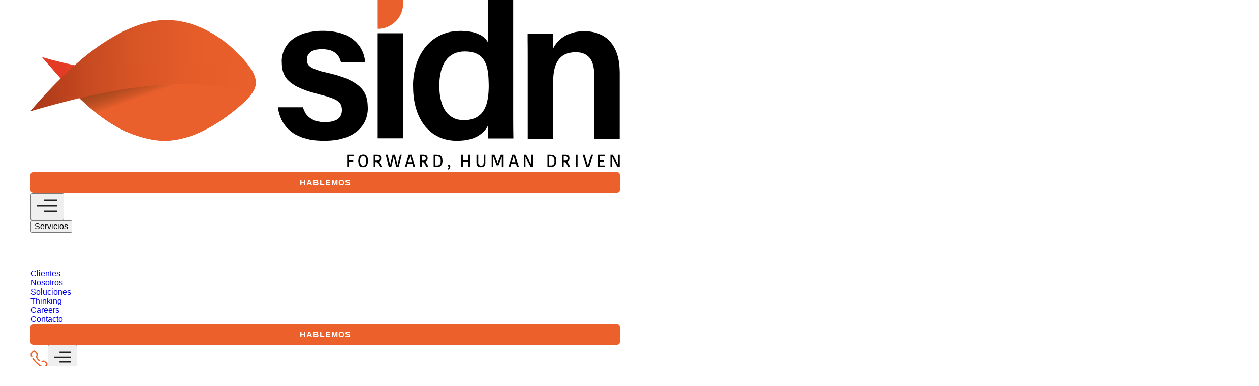

--- FILE ---
content_type: text/html; charset=utf-8
request_url: https://www.sidn.es/soluciones/mindtrack
body_size: 24286
content:
<!DOCTYPE html><html lang="es" class="__variable_c22fe1 __variable_37108e"><head><meta charSet="utf-8"/><meta name="viewport" content="width=device-width, initial-scale=1"/><link rel="stylesheet" href="/_next/static/css/c8d4803f1cc0fefe.css" data-precedence="next"/><link rel="stylesheet" href="/_next/static/css/ab55a979421aecb9.css" data-precedence="next"/><link rel="stylesheet" href="/_next/static/css/b842f4f50365ca62.css" data-precedence="next"/><link rel="stylesheet" href="/_next/static/css/ab28e12210302b3a.css" data-precedence="next"/><link rel="stylesheet" href="/_next/static/css/34ecb71107b86a3f.css" data-precedence="next"/><link rel="stylesheet" href="/_next/static/css/e97deb4237d8e8f2.css" data-precedence="next"/><link rel="stylesheet" href="/_next/static/css/00c788929ceb596a.css" data-precedence="next"/><link rel="stylesheet" href="/_next/static/css/cf6c8393f9220b5d.css" data-precedence="next"/><link rel="stylesheet" href="/_next/static/css/e0a4616df6d554c5.css" data-precedence="next"/><link rel="stylesheet" href="/_next/static/css/48892d29d4b347ad.css" data-precedence="next"/><link rel="stylesheet" href="/_next/static/css/a99b48988c628f0f.css" data-precedence="next"/><link rel="stylesheet" href="/_next/static/css/e2e8d44eeca3cdc3.css" data-precedence="next"/><link rel="stylesheet" href="/_next/static/css/61b70bdb1b9de754.css" data-precedence="next"/><link rel="preload" as="script" fetchPriority="low" href="/_next/static/chunks/webpack-bf8fe08e0a9348f3.js"/><script src="/_next/static/chunks/4bd1b696-43ba64781d20dbb7.js" async=""></script><script src="/_next/static/chunks/3794-b16d22429af19980.js" async=""></script><script src="/_next/static/chunks/main-app-3bc22b53256ea23b.js" async=""></script><script src="/_next/static/chunks/app/%5Blocale%5D/layout-cc4d44e2c5cdec2c.js" async=""></script><script src="/_next/static/chunks/2293-bbd3402bdcba64a5.js" async=""></script><script src="/_next/static/chunks/3852-7b8266ce57661552.js" async=""></script><script src="/_next/static/chunks/9354-35969e4c59baae14.js" async=""></script><script src="/_next/static/chunks/app/%5Blocale%5D/%5B...slug%5D/page-55040b3cc24d7d91.js" async=""></script><script src="/_next/static/chunks/polyfills-42372ed130431b0a.js" noModule=""></script></head><body><div hidden=""><!--$?--><template id="B:0"></template><!--/$--></div><!--$--><noscript><iframe src="https://www.googletagmanager.com/ns.html?id=GTM-KQ4GGQ" height="0" width="0" style="display:none;visibility:hidden"></iframe></noscript><!--/$--><div class="bg-white overflow-hidden flex min-h-dvh flex-col items-center justify-center"><header class="w-full xl:h-[95px] h-[75px]"><div class="xl:h-[95px] h-[75px] fixed top-0 left-0 w-full z-[3] bg-white transition-[box-shadow,background-color] duration-200 shadow-none"><div class="w-full h-full"><div class="container w-full h-full flex items-center"><div class="w-full flex items-center justify-between h-full bg-white"><a href="/" class="inline-flex lg:min-w-[196px] lg:w-[196px] lg:min-h-[51.44px] lg:h-[51.44px] min-w-[147px] w-[147px] min-h-[40.07px] h-[40.07px]"><div><img width="auto" height="auto" style="width:100%;height:100%;min-width:100%;min-height:100%;object-fit:contain" src="https://www.sidn.es/svg/sidn-logo.svg" alt="SIDN Logo"/></div></a><div class="xl:hidden flex items-center gap-[20px] absolute right-4" style="opacity:1"><a style="pointer-events:auto" href="/contacto" class="Button_container__GQt3D btn-orange btn-uppercase Button_radius__f1qo9 Button_background__R4XZv">Hablemos</a><button class="cursor-pointer md:inline-flex hidden h-[44px] w-[50px] items-center justify-center " aria-label="Abrir menú"><svg style="width:50;height:44;min-width:50;min-height:44" width="50" height="44" viewBox="0 0 50 44" fill="none" xmlns="http://www.w3.org/2000/svg"><path d="M45 11H18" stroke="#222222" stroke-width="3"></path><path d="M45 22L5 22" stroke="#222222" stroke-width="3"></path><path d="M45 33H18" stroke="#222222" stroke-width="3"></path></svg></button></div><div class="hidden xl:flex items-center gap-[20px] max-[1300px]:gap-[20px]"><nav class="relative flex items-center gap-[20px] max-[1300px]:gap-[20px]"><div class="relative"><button class="cursor-pointer flex items-center justify-between gap-[10px] py-2 rounded-md text-ink hover:bg-gray-50 link-orange-hover" aria-haspopup="menu" aria-expanded="false"><span class="uppercase font-semibold text-[16px] leading-[22px]">Servicios</span></button><div class="fixed left-0 right-0 z-[2] bg-white" style="top:90px;opacity:0;pointer-events:none"><div class="relative z-[1] pt-[50px] bg-white pb-[87px] before:z-[-1] before:content-[&#x27;&#x27;] before:w-full before:h-[2px] before:block before:absolute before:bottom-0 before:shadow-[0_2px_6px_#00000026]"><div class="container overflow-visible"><div class="grid grid-cols-12 gap-[20px] items-start"><div class="col-span-12 xl:col-span-3"><a href="/servicios-marketing-digital" class="block font-bold text-[36px] leading-[26.77px] mb-[15px] text-ink hover:underline">Digital 360</a><p class="font-normal text-[16px] leading-6 tracking-[0.44px] text-steel">Descubre nuestras soluciones de estrategia digital basadas en marketing digital y gestión de clientes.</p></div><div class="col-span-12 xl:col-span-9 grid grid-cols-3 gap-x-[20px] gap-y-[25px]"><a href="/servicios-marketing-digital/agencia-seo" class="flex items-center justify-between rounded-md px-0 py-0 text-[16px] leading-[23px] tracking-[0.04em] text-ink hover:underline"><span class="truncate">SEO</span><svg width="14" height="9" style="margin:0 0 0 10" viewBox="0 0 14 9" fill="none" xmlns="http://www.w3.org/2000/svg"><path d="M1 4C0.723858 4 0.5 4.22386 0.5 4.5C0.5 4.77614 0.723858 5 1 5V4ZM13.3536 4.85355C13.5488 4.65829 13.5488 4.34171 13.3536 4.14645L10.1716 0.964466C9.97631 0.769204 9.65973 0.769204 9.46447 0.964466C9.2692 1.15973 9.2692 1.47631 9.46447 1.67157L12.2929 4.5L9.46447 7.32843C9.2692 7.52369 9.2692 7.84027 9.46447 8.03553C9.65973 8.2308 9.97631 8.2308 10.1716 8.03553L13.3536 4.85355ZM1 5H13V4H1V5Z" fill="#222222"></path></svg></a><a href="/servicios-marketing-digital/agencia-sem" class="flex items-center justify-between rounded-md px-0 py-0 text-[16px] leading-[23px] tracking-[0.04em] text-ink hover:underline"><span class="truncate">SEM</span><svg width="14" height="9" style="margin:0 0 0 10" viewBox="0 0 14 9" fill="none" xmlns="http://www.w3.org/2000/svg"><path d="M1 4C0.723858 4 0.5 4.22386 0.5 4.5C0.5 4.77614 0.723858 5 1 5V4ZM13.3536 4.85355C13.5488 4.65829 13.5488 4.34171 13.3536 4.14645L10.1716 0.964466C9.97631 0.769204 9.65973 0.769204 9.46447 0.964466C9.2692 1.15973 9.2692 1.47631 9.46447 1.67157L12.2929 4.5L9.46447 7.32843C9.2692 7.52369 9.2692 7.84027 9.46447 8.03553C9.65973 8.2308 9.97631 8.2308 10.1716 8.03553L13.3536 4.85355ZM1 5H13V4H1V5Z" fill="#222222"></path></svg></a><a href="/servicios-marketing-digital/agencia-analitica-cro" class="flex items-center justify-between rounded-md px-0 py-0 text-[16px] leading-[23px] tracking-[0.04em] text-ink hover:underline"><span class="truncate">Analytics, Visual Data &amp; CRO</span><svg width="14" height="9" style="margin:0 0 0 10" viewBox="0 0 14 9" fill="none" xmlns="http://www.w3.org/2000/svg"><path d="M1 4C0.723858 4 0.5 4.22386 0.5 4.5C0.5 4.77614 0.723858 5 1 5V4ZM13.3536 4.85355C13.5488 4.65829 13.5488 4.34171 13.3536 4.14645L10.1716 0.964466C9.97631 0.769204 9.65973 0.769204 9.46447 0.964466C9.2692 1.15973 9.2692 1.47631 9.46447 1.67157L12.2929 4.5L9.46447 7.32843C9.2692 7.52369 9.2692 7.84027 9.46447 8.03553C9.65973 8.2308 9.97631 8.2308 10.1716 8.03553L13.3536 4.85355ZM1 5H13V4H1V5Z" fill="#222222"></path></svg></a><a href="/servicios-marketing-digital/agencia-social-media" class="flex items-center justify-between rounded-md px-0 py-0 text-[16px] leading-[23px] tracking-[0.04em] text-ink hover:underline"><span class="truncate">Social Media</span><svg width="14" height="9" style="margin:0 0 0 10" viewBox="0 0 14 9" fill="none" xmlns="http://www.w3.org/2000/svg"><path d="M1 4C0.723858 4 0.5 4.22386 0.5 4.5C0.5 4.77614 0.723858 5 1 5V4ZM13.3536 4.85355C13.5488 4.65829 13.5488 4.34171 13.3536 4.14645L10.1716 0.964466C9.97631 0.769204 9.65973 0.769204 9.46447 0.964466C9.2692 1.15973 9.2692 1.47631 9.46447 1.67157L12.2929 4.5L9.46447 7.32843C9.2692 7.52369 9.2692 7.84027 9.46447 8.03553C9.65973 8.2308 9.97631 8.2308 10.1716 8.03553L13.3536 4.85355ZM1 5H13V4H1V5Z" fill="#222222"></path></svg></a><a href="/servicios-marketing-digital/agencia-desarrollo-web" class="flex items-center justify-between rounded-md px-0 py-0 text-[16px] leading-[23px] tracking-[0.04em] text-ink hover:underline"><span class="truncate">Desarrollo Web y Tecnología</span><svg width="14" height="9" style="margin:0 0 0 10" viewBox="0 0 14 9" fill="none" xmlns="http://www.w3.org/2000/svg"><path d="M1 4C0.723858 4 0.5 4.22386 0.5 4.5C0.5 4.77614 0.723858 5 1 5V4ZM13.3536 4.85355C13.5488 4.65829 13.5488 4.34171 13.3536 4.14645L10.1716 0.964466C9.97631 0.769204 9.65973 0.769204 9.46447 0.964466C9.2692 1.15973 9.2692 1.47631 9.46447 1.67157L12.2929 4.5L9.46447 7.32843C9.2692 7.52369 9.2692 7.84027 9.46447 8.03553C9.65973 8.2308 9.97631 8.2308 10.1716 8.03553L13.3536 4.85355ZM1 5H13V4H1V5Z" fill="#222222"></path></svg></a><a href="/servicios-marketing-digital/agencia-salesforce" class="flex items-center justify-between rounded-md px-0 py-0 text-[16px] leading-[23px] tracking-[0.04em] text-ink hover:underline"><span class="truncate">Salesforce</span><svg width="14" height="9" style="margin:0 0 0 10" viewBox="0 0 14 9" fill="none" xmlns="http://www.w3.org/2000/svg"><path d="M1 4C0.723858 4 0.5 4.22386 0.5 4.5C0.5 4.77614 0.723858 5 1 5V4ZM13.3536 4.85355C13.5488 4.65829 13.5488 4.34171 13.3536 4.14645L10.1716 0.964466C9.97631 0.769204 9.65973 0.769204 9.46447 0.964466C9.2692 1.15973 9.2692 1.47631 9.46447 1.67157L12.2929 4.5L9.46447 7.32843C9.2692 7.52369 9.2692 7.84027 9.46447 8.03553C9.65973 8.2308 9.97631 8.2308 10.1716 8.03553L13.3536 4.85355ZM1 5H13V4H1V5Z" fill="#222222"></path></svg></a><a href="/servicios-marketing-digital/agencia-diseno-servicios-digitales" class="flex items-center justify-between rounded-md px-0 py-0 text-[16px] leading-[23px] tracking-[0.04em] text-ink hover:underline"><span class="truncate">Diseño de Servicios Digitales</span><svg width="14" height="9" style="margin:0 0 0 10" viewBox="0 0 14 9" fill="none" xmlns="http://www.w3.org/2000/svg"><path d="M1 4C0.723858 4 0.5 4.22386 0.5 4.5C0.5 4.77614 0.723858 5 1 5V4ZM13.3536 4.85355C13.5488 4.65829 13.5488 4.34171 13.3536 4.14645L10.1716 0.964466C9.97631 0.769204 9.65973 0.769204 9.46447 0.964466C9.2692 1.15973 9.2692 1.47631 9.46447 1.67157L12.2929 4.5L9.46447 7.32843C9.2692 7.52369 9.2692 7.84027 9.46447 8.03553C9.65973 8.2308 9.97631 8.2308 10.1716 8.03553L13.3536 4.85355ZM1 5H13V4H1V5Z" fill="#222222"></path></svg></a><a href="/servicios-marketing-digital/agencia-data-driven-marketing" class="flex items-center justify-between rounded-md px-0 py-0 text-[16px] leading-[23px] tracking-[0.04em] text-ink hover:underline"><span class="truncate">Data Driven Marketing</span><svg width="14" height="9" style="margin:0 0 0 10" viewBox="0 0 14 9" fill="none" xmlns="http://www.w3.org/2000/svg"><path d="M1 4C0.723858 4 0.5 4.22386 0.5 4.5C0.5 4.77614 0.723858 5 1 5V4ZM13.3536 4.85355C13.5488 4.65829 13.5488 4.34171 13.3536 4.14645L10.1716 0.964466C9.97631 0.769204 9.65973 0.769204 9.46447 0.964466C9.2692 1.15973 9.2692 1.47631 9.46447 1.67157L12.2929 4.5L9.46447 7.32843C9.2692 7.52369 9.2692 7.84027 9.46447 8.03553C9.65973 8.2308 9.97631 8.2308 10.1716 8.03553L13.3536 4.85355ZM1 5H13V4H1V5Z" fill="#222222"></path></svg></a><a href="/servicios-marketing-digital/agencia-reputacion-online-y-comunicacion" class="flex items-center justify-between rounded-md px-0 py-0 text-[16px] leading-[23px] tracking-[0.04em] text-ink hover:underline"><span class="truncate">Reputación Online y Comunicación</span><svg width="14" height="9" style="margin:0 0 0 10" viewBox="0 0 14 9" fill="none" xmlns="http://www.w3.org/2000/svg"><path d="M1 4C0.723858 4 0.5 4.22386 0.5 4.5C0.5 4.77614 0.723858 5 1 5V4ZM13.3536 4.85355C13.5488 4.65829 13.5488 4.34171 13.3536 4.14645L10.1716 0.964466C9.97631 0.769204 9.65973 0.769204 9.46447 0.964466C9.2692 1.15973 9.2692 1.47631 9.46447 1.67157L12.2929 4.5L9.46447 7.32843C9.2692 7.52369 9.2692 7.84027 9.46447 8.03553C9.65973 8.2308 9.97631 8.2308 10.1716 8.03553L13.3536 4.85355ZM1 5H13V4H1V5Z" fill="#222222"></path></svg></a><a href="/servicios-marketing-digital/agencia-customer-intelligence" class="flex items-center justify-between rounded-md px-0 py-0 text-[16px] leading-[23px] tracking-[0.04em] text-ink hover:underline"><span class="truncate">Customer Intelligence</span><svg width="14" height="9" style="margin:0 0 0 10" viewBox="0 0 14 9" fill="none" xmlns="http://www.w3.org/2000/svg"><path d="M1 4C0.723858 4 0.5 4.22386 0.5 4.5C0.5 4.77614 0.723858 5 1 5V4ZM13.3536 4.85355C13.5488 4.65829 13.5488 4.34171 13.3536 4.14645L10.1716 0.964466C9.97631 0.769204 9.65973 0.769204 9.46447 0.964466C9.2692 1.15973 9.2692 1.47631 9.46447 1.67157L12.2929 4.5L9.46447 7.32843C9.2692 7.52369 9.2692 7.84027 9.46447 8.03553C9.65973 8.2308 9.97631 8.2308 10.1716 8.03553L13.3536 4.85355ZM1 5H13V4H1V5Z" fill="#222222"></path></svg></a><a href="/servicios-marketing-digital/agencia-google-cloud-platform" class="flex items-center justify-between rounded-md px-0 py-0 text-[16px] leading-[23px] tracking-[0.04em] text-ink hover:underline"><span class="truncate">Google Cloud Platform</span><svg width="14" height="9" style="margin:0 0 0 10" viewBox="0 0 14 9" fill="none" xmlns="http://www.w3.org/2000/svg"><path d="M1 4C0.723858 4 0.5 4.22386 0.5 4.5C0.5 4.77614 0.723858 5 1 5V4ZM13.3536 4.85355C13.5488 4.65829 13.5488 4.34171 13.3536 4.14645L10.1716 0.964466C9.97631 0.769204 9.65973 0.769204 9.46447 0.964466C9.2692 1.15973 9.2692 1.47631 9.46447 1.67157L12.2929 4.5L9.46447 7.32843C9.2692 7.52369 9.2692 7.84027 9.46447 8.03553C9.65973 8.2308 9.97631 8.2308 10.1716 8.03553L13.3536 4.85355ZM1 5H13V4H1V5Z" fill="#222222"></path></svg></a><a href="/servicios-marketing-digital" class="flex items-center justify-between rounded-md text-[16px] leading-[23px] tracking-[0.04em] font-normal text-orange hover:underline">Ver más<svg width="14px" height="9px" style="margin:0 0 0 10px" viewBox="0 0 14 9" fill="none" xmlns="http://www.w3.org/2000/svg"><path d="M1 4C0.723858 4 0.5 4.22386 0.5 4.5C0.5 4.77614 0.723858 5 1 5V4ZM13.3536 4.85355C13.5488 4.65829 13.5488 4.34171 13.3536 4.14645L10.1716 0.964466C9.97631 0.769204 9.65973 0.769204 9.46447 0.964466C9.2692 1.15973 9.2692 1.47631 9.46447 1.67157L12.2929 4.5L9.46447 7.32843C9.2692 7.52369 9.2692 7.84027 9.46447 8.03553C9.65973 8.2308 9.97631 8.2308 10.1716 8.03553L13.3536 4.85355ZM1 5H13V4H1V5Z" fill="#EC602B"></path></svg></a></div></div></div></div></div></div><div class="relative"><a href="/clientes" class="uppercase font-semibold text-[16px] leading-[22px] flex items-center justify-between gap-[10px] py-2 rounded-md text-ink hover:bg-gray-50 link-orange-hover">Clientes</a></div><div class="relative"><a href="/sobre-nosotros" class="uppercase font-semibold text-[16px] leading-[22px] flex items-center justify-between gap-[10px] py-2 rounded-md text-ink hover:bg-gray-50 link-orange-hover">Nosotros</a></div><div class="relative"><a href="/soluciones" class="uppercase font-semibold text-[16px] leading-[22px] flex items-center justify-between gap-[10px] py-2 rounded-md text-ink hover:bg-gray-50 link-orange-hover">Soluciones</a></div><div class="relative"><a href="/blog" class="uppercase font-semibold text-[16px] leading-[22px] flex items-center justify-between gap-[10px] py-2 rounded-md text-ink hover:bg-gray-50 link-orange-hover">Thinking</a></div><div class="relative"><a href="/career" class="uppercase font-semibold text-[16px] leading-[22px] flex items-center justify-between gap-[10px] py-2 rounded-md text-ink hover:bg-gray-50 link-orange-hover">Careers</a></div><div class="relative"><a href="/contacto" class="uppercase font-semibold text-[16px] leading-[22px] flex items-center justify-between gap-[10px] py-2 rounded-md text-ink hover:bg-gray-50 link-orange-hover">Contacto</a></div></nav><a style="pointer-events:auto" href="/contacto" class="Button_container__GQt3D btn-orange btn-uppercase Button_radius__f1qo9 Button_background__R4XZv">Hablemos</a></div></div></div></div></div><div class="md:hidden fixed bottom-0 left-0 right-0 z-[2] bg-white shadow-[0_2px_10px_#0000001a]"><div class="container"><div class="flex items-center justify-evenly h-[75px] max-[360px]:justify-between"><a href="tel:918330388" aria-label="Llamar"><svg style="width:34px;height:34px;min-width:34px;min-height:34px" width="34" height="34" viewBox="0 0 34 34" fill="none" xmlns="http://www.w3.org/2000/svg"><path fill-rule="evenodd" clip-rule="evenodd" d="M3.45055 6.07989C2.59219 7.25929 2.65219 8.77018 3.57388 10.7941C3.85889 11.4222 3.58222 12.1618 2.95387 12.4483C2.32385 12.7331 1.5855 12.4583 1.29882 11.8286C-0.0128759 8.95175 0.0121248 6.54965 1.37216 4.6956C1.87884 3.8477 5.06392 0.16126 7.79899 0.339502C8.65901 0.411132 9.4457 0.810927 10.1841 1.53056C10.9707 2.2985 14.2742 6.31644 14.5392 7.58745C14.8239 8.95389 14.2102 10.021 13.762 10.8004L13.7608 10.8025C13.3191 11.5704 13.1658 11.8986 13.3175 12.3134C14.4325 15.0403 16.1559 17.2692 18.4243 18.8883C18.9859 19.2915 19.1143 20.0711 18.7126 20.6324C18.4693 20.9723 18.0859 21.1555 17.6959 21.1555C17.4426 21.1555 17.1892 21.0789 16.9692 20.9223C14.3125 19.0216 12.2991 16.4279 10.9841 13.2112C10.4057 11.6204 11.0924 10.4277 11.5941 9.55644C11.9708 8.90345 12.1791 8.51365 12.0908 8.09719C11.8574 7.49583 9.4207 4.27915 8.43734 3.32131C8.134 3.02313 7.84899 2.84822 7.63732 2.83156C6.44395 2.80324 4.00389 5.16203 3.45055 6.07989ZM26.4126 19.4555C27.6893 19.7204 31.7044 23.022 32.4728 23.8066C33.1961 24.5463 33.5961 25.3342 33.6645 26.1454C33.7728 29.2155 29.661 32.4239 29.1894 32.6938C28.2927 33.3401 27.241 33.6666 26.0576 33.6666C24.8809 33.6666 23.5742 33.3434 22.1592 32.6838C16.7174 30.4249 8.48717 23.1003 3.85706 16.3788C3.46538 15.8107 3.60872 15.0328 4.17706 14.6413C4.74708 14.2549 5.52543 14.3948 5.91544 14.9628C10.2406 21.2413 18.1408 28.3093 23.1675 30.3983C25.2009 31.3428 26.7143 31.4011 27.841 30.5932C28.7194 30.0618 31.2144 27.583 31.1694 26.2937C31.1544 26.1421 30.9811 25.8573 30.6861 25.5557C29.7261 24.5729 26.5043 22.1358 25.831 21.8826C25.2993 21.7694 24.7459 22.0925 23.9026 22.6239L23.4759 22.8888C22.8842 23.2436 22.1159 23.0554 21.7592 22.4623C21.4042 21.8726 21.5942 21.1047 22.1859 20.7482L22.5709 20.51C23.5042 19.922 24.7926 19.119 26.4126 19.4555Z" fill="#EC602B"></path></svg></a><button class="inline-flex h-[42px] w-[42px] items-center justify-center rounded-md hover:bg-gray-50" aria-label="Abrir menú"><svg style="width:42px;height:42px;min-width:42px;min-height:42px" width="50" height="44" viewBox="0 0 50 44" fill="none" xmlns="http://www.w3.org/2000/svg"><path d="M45 11H18" stroke="#222222" stroke-width="3"></path><path d="M45 22L5 22" stroke="#222222" stroke-width="3"></path><path d="M45 33H18" stroke="#222222" stroke-width="3"></path></svg></button></div></div></div></header><main class="w-full overflow-hidden flex-1"><div class="MainBreadcrumbs_container__8Fgfm"><div class="container"><div><a class="MainBreadcrumbs_link__sxWLR" href="/">Sidn</a><span> &gt; </span><a class="MainBreadcrumbs_link__sxWLR false" href="https://www.sidn.es/soluciones">Soluciones</a><span> &gt; </span><a class="MainBreadcrumbs_link__sxWLR MainBreadcrumbs_lastLink__B11Nh" href="https://www.sidn.es/soluciones/mindtrack">Mindtrack</a></div></div></div><section class="Single_secHero__P_9Is"><div class="container"><div class="Single_secHeroBackgroundImage__HQuEl"><img class="" src="https://www.sidn.es/wp-api/wp-content/uploads/2024/02/Desktop-min.png" width="1380" height="438" alt="&lt;p&gt;&lt;span style=&quot;font-weight: 400;&quot;&gt;Escuchamos y analizamos todas las conversaciones y menciones que se comparten sobre tu marca&lt;/span&gt;&lt;/p&gt;
" loading="lazy"/></div><div class="Single_secHeroInfo__7SuM9"><img class="" src="https://www.sidn.es/wp-api/wp-content/uploads/2024/02/mindtrack.jpg" width="266" height="115" alt="&lt;p&gt;&lt;span style=&quot;font-weight: 400;&quot;&gt;Escuchamos y analizamos todas las conversaciones y menciones que se comparten sobre tu marca&lt;/span&gt;&lt;/p&gt;
" loading="lazy"/><div class="Single_secHeroParagraph__iCxxO"><p><span style="font-weight: 400;">Escuchamos y analizamos todas las conversaciones y menciones que se comparten sobre tu marca</span></p>
</div></div><div class="Single_secHeroInfoTwo__ek44Z"><div class="Single_secHeroTags__RmuJW"><span>Google Cloud</span><span>Data Driven Marketing</span><span>Posicionamiento SEO</span><span>Reputación Online</span></div><a class="Single_secHeroLinkWithArrow__9F4UM" href="#te-contamos-mas"><span>Te contamos más</span><svg width="16" height="42" viewBox="0 0 16 42" fill="none" xmlns="http://www.w3.org/2000/svg"><path d="M9 1C9 0.447715 8.55228 0 8 0C7.44772 0 7 0.447715 7 1H9ZM7.29289 41.7071C7.68342 42.0976 8.31658 42.0976 8.70711 41.7071L15.0711 35.3431C15.4616 34.9526 15.4616 34.3195 15.0711 33.9289C14.6805 33.5384 14.0474 33.5384 13.6569 33.9289L8 39.5858L2.34315 33.9289C1.95262 33.5384 1.31946 33.5384 0.928932 33.9289C0.538408 34.3195 0.538408 34.9526 0.928932 35.3431L7.29289 41.7071ZM7 1V41H9V1H7Z" fill="#222222"></path></svg></a></div></div></section><section id="te-contamos-mas" class="Single_secOne__24Iqp"><div class="container"><div><div class="TitleAndParagraph_title__VOYMN  "><h2>Mindtrack Steps</h2></div><div class="TitleAndParagraph_paragraphContainer__s4Lnh"><div class="TitleAndParagraph_paragraph___PhuK  "><p><span style="font-weight: 400;">A través de la monitorización del entorno digital, realizamos un </span><b>seguimiento, medición y control exhaustivo</b><span style="font-weight: 400;"> de toda aquellas conversaciones, opiniones o información que los usuarios y medios están compartiendo en diferentes plataformas sobre una marca. </span></p>
</div></div></div><div><div class="TextsWithIcon_texts__wBjgY"><div class="TextsWithIcon_text__WTfvg"><img class="" src="https://www.sidn.es/wp-api/wp-content/uploads/2024/01/3-User.svg" width="100" height="100" alt="Información" loading="lazy"/><div class="TextsWithIcon_textInfo__qLMDt"><span>Información</span><p>Nuevas fuentes de información incluyendo entradas no indexadas en buscadores.</p></div></div><div class="TextsWithIcon_text__WTfvg"><img class="" src="https://www.sidn.es/wp-api/wp-content/uploads/2024/01/Fibra.svg" width="100" height="100" alt="Interpretación" loading="lazy"/><div class="TextsWithIcon_textInfo__qLMDt"><span>Interpretación</span><p>Mejora de los modelos de comprensión del lenguaje.</p></div></div><div class="TextsWithIcon_text__WTfvg"><img class="" src="https://www.sidn.es/wp-api/wp-content/uploads/2024/01/Filter-2.svg" width="100" height="100" alt="Análisis" loading="lazy"/><div class="TextsWithIcon_textInfo__qLMDt"><span>Análisis</span><p>Incremento en la capacidad del procesamiento de datos.</p></div></div><div class="TextsWithIcon_text__WTfvg"><img class="" src="https://www.sidn.es/wp-api/wp-content/uploads/2024/01/Activity.svg" width="100" height="100" alt="Reporte" loading="lazy"/><div class="TextsWithIcon_textInfo__qLMDt"><span>Reporte</span><p>Más insights para orientar las decisiones.</p></div></div></div><div class="TextsWithIcon_button__BL869"><button style="pointer-events:auto" class="Button_container__GQt3D btn-orange btn-uppercase btn-big-mobile Button_radius__f1qo9 Button_background__R4XZv Button_linkIcon__JG0Ul"><div class="LeftArrowLink_container__aq2ty "><div class="LeftArrowLink_arrow__CS0VV" style="width:auto"><div class="LeftArrowLink_arrowContainer__X33Bv"><svg style="width:35px;height:16px;min-width:35px;min-height:16px" width="39" height="16" viewBox="0 0 39 16" fill="none" xmlns="http://www.w3.org/2000/svg"><path d="M0.5 7C-0.0522848 7 -0.5 7.44772 -0.5 8C-0.5 8.55228 -0.0522848 9 0.5 9V7ZM38.2071 8.70711C38.5976 8.31658 38.5976 7.68342 38.2071 7.29289L31.8431 0.928932C31.4526 0.538408 30.8195 0.538408 30.4289 0.928932C30.0384 1.31946 30.0384 1.95262 30.4289 2.34315L36.0858 8L30.4289 13.6569C30.0384 14.0474 30.0384 14.6805 30.4289 15.0711C30.8195 15.4616 31.4526 15.4616 31.8431 15.0711L38.2071 8.70711ZM0.5 9H37.5V7H0.5V9Z" fill="#ffffff"></path></svg></div></div><span class="LeftArrowLink_link__YNt6m" style="color:#ffffff">Hablemos</span></div></button></div></div></div></section><section class="Single_secTwo__5Wl2S"><div class="container"><div class="TextWithImage_container__YXDdN TextWithImage_containerInverted__F_tiS"><div class="TextWithImage_content__0AZ9u"><div class="TextWithImage_title__yW9nl"><h2>¿Qué dicen los consumidores sobre tu marca?</h2></div><div class="TextWithImage_image__3oi_x"><img class="" src="https://www.sidn.es/wp-api/wp-content/uploads/2024/01/Rectangle-308-2.jpg" width="575" height="450" alt="&lt;h2&gt;¿Qué dicen los consumidores sobre tu marca?&lt;/h2&gt;" loading="lazy"/></div><div class="TextWithImage_text__ySPA1"><p><span style="font-weight: 400;">En SIDN disponemos de la última </span><b>tecnología apoyada en la inteligencia artificial</b><span style="font-weight: 400;"> para ofrecer a nuestros clientes una </span><b>solución 360º</b><span style="font-weight: 400;"> que integra:</span></p>
<ul>
<li><strong>Procesos avanzados de extracción de datos:</strong> Nuevas herramientas y técnicas de extracción de datos para recopilar información relevante de diversas fuentes.</li>
<li><strong>Procesamiento natural del lenguaje:</strong> Capacidades NPL avanzadas para analizar y comprender el significado detrás de grandes conjuntos de datos textuales, permitiendo una interpretación contextual y semántica precisa.</li>
<li><strong>Scraping y cualificación de menciones:</strong> Implementamos criterios adaptados y personalizados para organizar las menciones de manera efectiva, identificando patrones y tendencias relevantes.</li>
<li><strong>Insights relevantes de marca:</strong> Insights relacionados con la actividad de marca, que revelan tendencias, percepciones y oportunidades estratégicas orientadas a la activación operativa.</li>
</ul>
</div></div><div class="TextWithImage_ghostImage__AnbkB"></div></div></div></section><section class="Single_secThree__7UhIY"><div class="container"><div class="TextWithImage_container__YXDdN "><div class="TextWithImage_content__0AZ9u"><div class="TextWithImage_title__yW9nl"><h2>Experiencia SIDN</h2></div><div class="TextWithImage_image__3oi_x"><img class="" src="https://www.sidn.es/wp-api/wp-content/uploads/2024/01/Rectangle-309.jpg" width="575" height="450" alt="&lt;h2&gt;Experiencia SIDN&lt;/h2&gt;" loading="lazy"/></div><div class="TextWithImage_text__ySPA1"><p>La implementación e integración de herramientas y la experiencia de análisis de nuestros consultores, nos permite recopilar y analizar una cantidad masiva de información vinculada a la actividad de la marca y sus competidores permitiendo:</p>
<p><strong>RASTREO AMPLIADO</strong></p>
<p>Recogemos mayor cantidad de menciones que cualquier otra solución en el mercado. Integramos y centralizamos diversas fuentes de datos para tener acceso a un ecosistema de conversación global.</p>
<p><strong>REDUCCIÓN DE ERRORES</strong></p>
<p>Aplicamos modelos de análisis basados en las evoluciones de procesamiento del lenguaje natural que integra Chat GPT, incrementando la capacidad para capturar patrones complejos y relaciones en datos secuenciales.</p>
<p><strong>REPORTE EFICIENTE</strong></p>
<p>Diseñamos modelos de reporte eficientes que responden de forma directa y personalizada a las necesidades de información de cada cliente.</p>
</div></div><div class="TextWithImage_ghostImage__AnbkB"></div></div></div></section><section class="Single_secFour__FDMfv"><div class="container"><div><div class="TitleAndParagraph_title__VOYMN  "><h2>Más soluciones de SIDN</h2></div></div><div class="Single_secFourSolutions__eKmr3"><div class="CardSolution_container__oB3yp"><div class="CardSolution_backgroundImage__zt9ZT"><img class="" src="https://www.sidn.es/wp-api/wp-content/uploads/2024/01/Rectangle-293-3.jpg" width="410" height="676" alt="Personalizamos y automatizamos en base al data la creación de los copys publicitarios para mejorar la tasa de conversión." loading="lazy"/></div><div class="CardSolution_content__BA199"><div class="CardSolution_logo__3lERE"><img class="" src="https://www.sidn.es/wp-api/wp-content/uploads/2024/01/logo-semfactory-white.svg" width="235" height="70" alt="Personalizamos y automatizamos en base al data la creación de los copys publicitarios para mejorar la tasa de conversión." loading="lazy"/></div><div><div class="CardSolution_paragraph__CybWp">Personalizamos y automatizamos en base al data la creación de los copys publicitarios para mejorar la tasa de conversión.</div><a class="LeftArrowLongLink_container__kwh5I" href="/soluciones/sem-factory"><div class="LeftArrowLongLink_arrow__8Bt39" style="width:68px;height:15px"><div class="LeftArrowLongLink_arrowContainer__CYEfa"><svg style="width:68px;height:15px;min-width:68px;min-height:15px" width="69" height="15" viewBox="0 0 69 15" fill="none" xmlns="http://www.w3.org/2000/svg"><path d="M0 6.5C-0.552285 6.5 -1 6.94772 -1 7.5C-1 8.05228 -0.552285 8.5 0 8.5V6.5ZM68.7071 8.20711C69.0976 7.81658 69.0976 7.18342 68.7071 6.79289L62.3431 0.428932C61.9526 0.0384078 61.3195 0.0384078 60.9289 0.428932C60.5384 0.819457 60.5384 1.45262 60.9289 1.84315L66.5858 7.5L60.9289 13.1569C60.5384 13.5474 60.5384 14.1805 60.9289 14.5711C61.3195 14.9616 61.9526 14.9616 62.3431 14.5711L68.7071 8.20711ZM0 8.5H68V6.5H0V8.5Z" fill="#ffffff"></path></svg></div></div><span class="LeftArrowLongLink_link__7gMr0" style="color:#ffffff">VER herramienta</span></a></div></div></div><div class="CardSolution_container__oB3yp"><div class="CardSolution_backgroundImage__zt9ZT"><img class="" src="https://www.sidn.es/wp-api/wp-content/uploads/2024/01/Rectangle-293.jpg" width="410" height="676" alt="Maximizamos tu estrategia de palabras clave con tecnología avanzada consiguiendo automatizar y eficientar procesos." loading="lazy"/></div><div class="CardSolution_content__BA199"><div class="CardSolution_logo__3lERE"><img class="" src="https://www.sidn.es/wp-api/wp-content/uploads/2024/01/logo-kiwado-graph-white.svg" width="235" height="70" alt="Maximizamos tu estrategia de palabras clave con tecnología avanzada consiguiendo automatizar y eficientar procesos." loading="lazy"/></div><div><div class="CardSolution_paragraph__CybWp">Maximizamos tu estrategia de palabras clave con tecnología avanzada consiguiendo automatizar y eficientar procesos.</div><a class="LeftArrowLongLink_container__kwh5I" href="/soluciones/kiwado-graph"><div class="LeftArrowLongLink_arrow__8Bt39" style="width:68px;height:15px"><div class="LeftArrowLongLink_arrowContainer__CYEfa"><svg style="width:68px;height:15px;min-width:68px;min-height:15px" width="69" height="15" viewBox="0 0 69 15" fill="none" xmlns="http://www.w3.org/2000/svg"><path d="M0 6.5C-0.552285 6.5 -1 6.94772 -1 7.5C-1 8.05228 -0.552285 8.5 0 8.5V6.5ZM68.7071 8.20711C69.0976 7.81658 69.0976 7.18342 68.7071 6.79289L62.3431 0.428932C61.9526 0.0384078 61.3195 0.0384078 60.9289 0.428932C60.5384 0.819457 60.5384 1.45262 60.9289 1.84315L66.5858 7.5L60.9289 13.1569C60.5384 13.5474 60.5384 14.1805 60.9289 14.5711C61.3195 14.9616 61.9526 14.9616 62.3431 14.5711L68.7071 8.20711ZM0 8.5H68V6.5H0V8.5Z" fill="#ffffff"></path></svg></div></div><span class="LeftArrowLongLink_link__7gMr0" style="color:#ffffff">Ver herramienta</span></a></div></div></div><div class="CardSolution_container__oB3yp"><div class="CardSolution_backgroundImage__zt9ZT"><img class="" src="https://www.sidn.es/wp-api/wp-content/uploads/2024/01/Rectangle-293-1.jpg" width="410" height="676" alt="Potenciamos la visibilidad online y aumentamos el ROI integrando SEO y SEM" loading="lazy"/></div><div class="CardSolution_content__BA199"><div class="CardSolution_logo__3lERE"><img class="" src="https://www.sidn.es/wp-api/wp-content/uploads/2024/01/logo-salomon-search-white.svg" width="235" height="70" alt="Potenciamos la visibilidad online y aumentamos el ROI integrando SEO y SEM" loading="lazy"/></div><div><div class="CardSolution_paragraph__CybWp">Potenciamos la visibilidad online y aumentamos el ROI integrando SEO y SEM</div><a class="LeftArrowLongLink_container__kwh5I" href="/soluciones/salomon-search"><div class="LeftArrowLongLink_arrow__8Bt39" style="width:68px;height:15px"><div class="LeftArrowLongLink_arrowContainer__CYEfa"><svg style="width:68px;height:15px;min-width:68px;min-height:15px" width="69" height="15" viewBox="0 0 69 15" fill="none" xmlns="http://www.w3.org/2000/svg"><path d="M0 6.5C-0.552285 6.5 -1 6.94772 -1 7.5C-1 8.05228 -0.552285 8.5 0 8.5V6.5ZM68.7071 8.20711C69.0976 7.81658 69.0976 7.18342 68.7071 6.79289L62.3431 0.428932C61.9526 0.0384078 61.3195 0.0384078 60.9289 0.428932C60.5384 0.819457 60.5384 1.45262 60.9289 1.84315L66.5858 7.5L60.9289 13.1569C60.5384 13.5474 60.5384 14.1805 60.9289 14.5711C61.3195 14.9616 61.9526 14.9616 62.3431 14.5711L68.7071 8.20711ZM0 8.5H68V6.5H0V8.5Z" fill="#ffffff"></path></svg></div></div><span class="LeftArrowLongLink_link__7gMr0" style="color:#ffffff">VER herramienta</span></a></div></div></div></div></div></section><section class="relative mb-[122px] sm:mb-[77px]"><div class="container"><span class="SliderLogos_title__D6kuY">partnership</span><div class="SliderLogos_paragraph__aLnGw"><p>Existen muchas herramientas y soluciones tecnológicas en el mercado. Desde SIDN, nos aliamos solo a las mejores, a las más innovadoras y aquellas que nos permiten desarrollar nuestro trabajo de forma eficaz. Contamos con un experto equipo técnico capaz de desarrollar e implementar soluciones a medida para cada cliente.</p>
</div><div class="swiper SliderLogos_swiper__I_dec"><div class="swiper-wrapper"><div class="swiper-slide SliderLogos_slide__z3opE"><img class="" src="https://www.sidn.es/wp-api/wp-content/uploads/2025/03/PremierBadge.png" width="162" height="162" alt="logo" loading="lazy" style="width:162px;height:162px;max-width:162px;max-height:162px"/></div><div class="swiper-slide SliderLogos_slide__z3opE"><img class="" src="https://www.sidn.es/wp-api/wp-content/uploads/2025/03/2-4.png" width="162" height="162" alt="logo" loading="lazy" style="width:162px;height:162px;max-width:162px;max-height:162px"/></div><div class="swiper-slide SliderLogos_slide__z3opE"><img class="" src="https://www.sidn.es/wp-api/wp-content/uploads/2025/03/4-3.png" width="162" height="162" alt="logo" loading="lazy" style="width:162px;height:162px;max-width:162px;max-height:162px"/></div><div class="swiper-slide SliderLogos_slide__z3opE"><img class="" src="https://www.sidn.es/wp-api/wp-content/uploads/2025/03/7.png" width="162" height="162" alt="logo" loading="lazy" style="width:162px;height:162px;max-width:162px;max-height:162px"/></div><div class="swiper-slide SliderLogos_slide__z3opE"><img class="" src="https://www.sidn.es/wp-api/wp-content/uploads/2026/01/Untitled-design-6.jpg" width="162" height="162" alt="logo" loading="lazy" style="width:162px;height:162px;max-width:162px;max-height:162px"/></div><div class="swiper-slide SliderLogos_slide__z3opE"><img class="" src="https://www.sidn.es/wp-api/wp-content/uploads/2025/03/8.png" width="162" height="162" alt="logo" loading="lazy" style="width:162px;height:162px;max-width:162px;max-height:162px"/></div><div class="swiper-slide SliderLogos_slide__z3opE"><img class="" src="https://www.sidn.es/wp-api/wp-content/uploads/2025/08/Untitled-design-12.png" width="162" height="162" alt="logo" loading="lazy" style="width:162px;height:162px;max-width:162px;max-height:162px"/></div><div class="swiper-slide SliderLogos_slide__z3opE"><img class="" src="https://www.sidn.es/wp-api/wp-content/uploads/2025/04/Untitled-design-9.png" width="162" height="162" alt="logo" loading="lazy" style="width:162px;height:162px;max-width:162px;max-height:162px"/></div><div class="swiper-slide SliderLogos_slide__z3opE"><img class="" src="https://www.sidn.es/wp-api/wp-content/uploads/2025/02/Certified-Partner.png" width="162" height="162" alt="logo" loading="lazy" style="width:162px;height:162px;max-width:162px;max-height:162px"/></div><div class="swiper-slide SliderLogos_slide__z3opE"><img class="" src="https://www.sidn.es/wp-api/wp-content/uploads/2025/03/3-4.png" width="162" height="162" alt="logo" loading="lazy" style="width:162px;height:162px;max-width:162px;max-height:162px"/></div><div class="swiper-slide SliderLogos_slide__z3opE"><img class="" src="https://www.sidn.es/wp-api/wp-content/uploads/2025/03/Untitled-design-8.png" width="162" height="162" alt="logo" loading="lazy" style="width:162px;height:162px;max-width:162px;max-height:162px"/></div><div class="swiper-slide SliderLogos_slide__z3opE"><img class="" src="https://www.sidn.es/wp-api/wp-content/uploads/2024/08/badge.svg" width="162" height="162" alt="logo" loading="lazy" style="width:162px;height:162px;max-width:162px;max-height:162px"/></div><div class="swiper-slide SliderLogos_slide__z3opE"><img class="" src="https://www.sidn.es/wp-api/wp-content/uploads/2025/03/5-2.png" width="162" height="162" alt="logo" loading="lazy" style="width:162px;height:162px;max-width:162px;max-height:162px"/></div></div></div></div></section><section><div class="container"><div class="BannerTextLink_container__hntUR"><img src="https://www.sidn.es/backgrounds/home-banner.svg" alt="" loading="lazy" decoding="async"/><div class="BannerTextLink_content__K46Wi"><div class="BannerTextLink_paragraph__Wait9">Es el momento de que creemos algo increíble juntos</div><a href="/contacto" class="BannerTextLink_link__64Duj"><span>Hablemos</span></a></div></div></div></section><section class="pt-10"><div class="container"><div class="FormNewsletterFooter_container__d7jKX"><div class="FormNewsletterFooter_formContainer__Dnp_g"><span class="FormNewsletterFooter_topTitleForm__LgmBt">newsletter</span><span class="FormNewsletterFooter_titleForm__0q_UI">Entérate de todo</span><form action=""><div class="FormNewsletterFooter_rowOne__gxksY"><div><input class="input-text-line" type="text" placeholder="Nombre" name="name" value=""/><span class="input-error"></span></div><div><input class="input-text-line" type="text" placeholder="Email*" name="email" value=""/><span class="input-error"></span></div><button style="pointer-events:auto" class="Button_container__GQt3D FormNewsletterFooter_submit__e4tFX  Button_background__R4XZv Button_linkIcon__JG0Ul"><div class="RightArrowLink_container__s8NQu"><span class="RightArrowLink_link__YhB2M" style="color:#EC602B">recibir noticias</span><div class="RightArrowLink_arrow__iuE7A"><div class="RightArrowLink_arrowContainer__zXesd"><svg style="width:39px;height:16px;min-width:39px;min-height:16px" width="39" height="16" viewBox="0 0 39 16" fill="none" xmlns="http://www.w3.org/2000/svg"><path d="M0.5 7C-0.0522848 7 -0.5 7.44772 -0.5 8C-0.5 8.55228 -0.0522848 9 0.5 9V7ZM38.2071 8.70711C38.5976 8.31658 38.5976 7.68342 38.2071 7.29289L31.8431 0.928932C31.4526 0.538408 30.8195 0.538408 30.4289 0.928932C30.0384 1.31946 30.0384 1.95262 30.4289 2.34315L36.0858 8L30.4289 13.6569C30.0384 14.0474 30.0384 14.6805 30.4289 15.0711C30.8195 15.4616 31.4526 15.4616 31.8431 15.0711L38.2071 8.70711ZM0.5 9H37.5V7H0.5V9Z" fill="#EC602B"></path></svg></div></div></div></button></div><div class="FormNewsletterFooter_rowTwo__uZde9"><div class="checkbox"><label for="FormNewsletterFooterConsent"><input id="FormNewsletterFooterConsent" type="checkbox" name="consent"/><p>He leído y acepto la <a href="/politica-de-privacidad">política de privacidad</a>.</p></label><span class="input-error"></span></div><div class="input-message "></div><div class="input-message "></div></div></form></div></div></div></section></main><footer class="MainFooter_footer__MFfRO"><div class="container"><div class="MainFooter_container__zcsGZ"><div><div class="MainFooter_logo__Hxs3d"><div><img width="auto" height="auto" style="width:149px;height:40px;min-width:149px;min-height:40px;object-fit:contain" src="https://www.sidn.es/svg/sidn-logo.svg" alt="SIDN Logo"/></div></div><div class="MainFooter_socialMedia__ad0LZ"><a href="https://www.facebook.com/SIDNDigitalThinking" target="_blank" rel="noopener noreferrer"><img src="https://www.sidn.es/wp-api/wp-content/uploads/2024/04/facebook.svg" alt="Icono de https://www.facebook.com/SIDNDigitalThinking/" width="24" height="24" loading="lazy" decoding="async"/></a><a href="https://www.linkedin.com/company/agencia-sidn" target="_blank" rel="noopener noreferrer"><img src="https://www.sidn.es/wp-api/wp-content/uploads/2024/04/linkeding.svg" alt="Icono de https://www.linkedin.com/company/agencia-sidn" width="24" height="24" loading="lazy" decoding="async"/></a><a href="https://twitter.com/sidn_es" target="_blank" rel="noopener noreferrer"><img src="https://www.sidn.es/wp-api/wp-content/uploads/2024/04/twitter.svg" alt="Icono de https://twitter.com/sidn_es" width="24" height="24" loading="lazy" decoding="async"/></a><a href="https://www.instagram.com/sidn_es" target="_blank" rel="noopener noreferrer"><img src="https://www.sidn.es/wp-api/wp-content/uploads/2024/04/instagram.svg" alt="Icono de https://www.instagram.com/sidn_es/" width="24" height="24" loading="lazy" decoding="async"/></a><a href="https://www.tiktok.com/@sidn_es" target="_blank" rel="noopener noreferrer"><img src="https://www.sidn.es/wp-api/wp-content/uploads/2024/04/tiktok.svg" alt="Icono de https://www.tiktok.com/@sidn_es" width="24" height="24" loading="lazy" decoding="async"/></a></div><div class="MainFooter_linksExtra__xhUaq"><span>Contacto</span><a href="mailto:info@sidn.es">info@sidn.es</a><a href="tel:918330388">91 833 03 88</a></div></div><div class="MainFooter_gridLinks__X8auY"><div class="MainFooter_colLinks__N04CS"><button class="MainFooter_title__ep_Ma ">Soluciones</button><div class="MainFooter_subLinks__f1k4o "><a class="MainFooter_link__K9yYK" href="https://www.sidn.es/servicios-marketing-digital/search-ia">Search IA</a><a class="MainFooter_link__K9yYK" href="https://www.sidn.es/soluciones/banzai">Banzai</a><a class="MainFooter_link__K9yYK" href="https://www.sidn.es/soluciones/personal-shopper-ai">Personal Shopper AI</a><a class="MainFooter_link__K9yYK" href="https://www.sidn.es/soluciones/sem-factory">SEM Factory</a><a class="MainFooter_link__K9yYK" href="https://www.sidn.es/soluciones/mindtrack">Mindtrack</a><a class="MainFooter_linkSpecial__h0rxm" href="https://www.sidn.es/soluciones">Ver todas las soluciones</a></div></div><div class="MainFooter_colLinks__N04CS"><button class="MainFooter_title__ep_Ma ">Servicios</button><div class="MainFooter_subLinks__f1k4o "><a class="MainFooter_link__K9yYK" href="https://www.sidn.es/servicios-marketing-digital/agencia-seo">SEO</a><a class="MainFooter_link__K9yYK" href="https://www.sidn.es/servicios-marketing-digital/agencia-sem">SEM</a><a class="MainFooter_link__K9yYK" href="https://www.sidn.es/servicios-marketing-digital/agencia-analitica-cro">Analytics, Visual Data &amp; CRO</a><a class="MainFooter_link__K9yYK" href="https://www.sidn.es/servicios-marketing-digital/agencia-google-cloud-platform">Google Cloud Platform</a><a class="MainFooter_linkSpecial__h0rxm" href="https://www.sidn.es/servicios-marketing-digital">Ver todos los servicios</a></div></div><div class="MainFooter_colLinks__N04CS"><button class="MainFooter_title__ep_Ma ">Thinking</button><div class="MainFooter_subLinks__f1k4o "><a class="MainFooter_link__K9yYK" href="https://www.sidn.es/clientes">Clientes</a><a class="MainFooter_link__K9yYK" href="https://www.sidn.es/sobre-nosotros">Sobre nosotros</a><a class="MainFooter_link__K9yYK" href="https://www.sidn.es/blog">Actualidad</a><a class="MainFooter_link__K9yYK" href="https://www.sidn.es/career">Career</a><a class="MainFooter_link__K9yYK" href="https://www.sidn.es/contacto">Contacto</a></div></div></div></div><div class="MainFooter_footerBottom__PUpgi"><div class="MainFooter_linksLegal__JEj8m"><a href="https://www.sidn.es/blog/politica-de-calidad">Aviso Legal</a><a href="https://www.sidn.es/politica-de-privacidad">Política de privacidad</a><a href="https://www.sidn.es/politica-de-cookies">Política de cookies</a><a href="https://www.sidn.es/canal-de-denuncia">Canal de denuncia</a></div><div>© SIDN - Todos los derechos reservados</div></div></div></footer></div><!--$?--><template id="B:1"></template><!--/$--><script>requestAnimationFrame(function(){$RT=performance.now()});</script><script src="/_next/static/chunks/webpack-bf8fe08e0a9348f3.js" id="_R_" async=""></script><title>Mindtrack: Social Listening Avanzando By SIDN</title><meta name="description" content="Monitorizamos el entorno digital realizando seguimiento, medición y control exhaustivo de todo lo que se habla en torno a nuestra marca."/><meta name="robots" content="index, follow"/><meta name="googlebot" content="index, follow"/><link rel="canonical" href="https://www.sidn.es/soluciones/mindtrack"/><link rel="alternate" hrefLang="x-default" href="https://www.sidn.es/soluciones/mindtrack"/><link rel="alternate" hrefLang="es" href="https://www.sidn.es/soluciones/mindtrack"/><meta property="og:title" content="Mindtrack: Social Listening Avanzando By SIDN"/><meta property="og:description" content="Monitorizamos el entorno digital realizando seguimiento, medición y control exhaustivo de todo lo que se habla en torno a nuestra marca."/><meta property="og:url" content="https://www.sidn.es/soluciones/mindtrack"/><meta property="og:image" content="https://www.sidn.es/wp-api/wp-content/uploads/2025/05/Logo-SIDN-Digital-Thinking-2.jpg"/><meta name="twitter:card" content="summary_large_image"/><meta name="twitter:title" content="Mindtrack: Social Listening Avanzando By SIDN"/><meta name="twitter:description" content="Monitorizamos el entorno digital realizando seguimiento, medición y control exhaustivo de todo lo que se habla en torno a nuestra marca."/><meta name="twitter:image" content="https://www.sidn.es/wp-api/wp-content/uploads/2025/05/Logo-SIDN-Digital-Thinking-2.jpg"/><link rel="icon" href="/favicon.ico"/><script >document.querySelectorAll('body link[rel="icon"], body link[rel="apple-touch-icon"]').forEach(el => document.head.appendChild(el))</script><div hidden id="S:0"></div><script>$RB=[];$RV=function(a){$RT=performance.now();for(var b=0;b<a.length;b+=2){var c=a[b],e=a[b+1];null!==e.parentNode&&e.parentNode.removeChild(e);var f=c.parentNode;if(f){var g=c.previousSibling,h=0;do{if(c&&8===c.nodeType){var d=c.data;if("/$"===d||"/&"===d)if(0===h)break;else h--;else"$"!==d&&"$?"!==d&&"$~"!==d&&"$!"!==d&&"&"!==d||h++}d=c.nextSibling;f.removeChild(c);c=d}while(c);for(;e.firstChild;)f.insertBefore(e.firstChild,c);g.data="$";g._reactRetry&&requestAnimationFrame(g._reactRetry)}}a.length=0};
$RC=function(a,b){if(b=document.getElementById(b))(a=document.getElementById(a))?(a.previousSibling.data="$~",$RB.push(a,b),2===$RB.length&&("number"!==typeof $RT?requestAnimationFrame($RV.bind(null,$RB)):(a=performance.now(),setTimeout($RV.bind(null,$RB),2300>a&&2E3<a?2300-a:$RT+300-a)))):b.parentNode.removeChild(b)};$RC("B:0","S:0")</script><div hidden id="S:1"></div><script>$RC("B:1","S:1")</script><script>(self.__next_f=self.__next_f||[]).push([0])</script><script>self.__next_f.push([1,"1:\"$Sreact.fragment\"\n4:I[57121,[],\"\"]\n5:I[74581,[],\"\"]\n7:I[90484,[],\"OutletBoundary\"]\n8:\"$Sreact.suspense\"\na:I[90484,[],\"ViewportBoundary\"]\nc:I[90484,[],\"MetadataBoundary\"]\ne:I[27123,[],\"\"]\nf:I[96430,[\"8450\",\"static/chunks/app/%5Blocale%5D/layout-cc4d44e2c5cdec2c.js\"],\"default\"]\n12:I[70134,[\"8450\",\"static/chunks/app/%5Blocale%5D/layout-cc4d44e2c5cdec2c.js\"],\"default\"]\n13:I[54958,[\"2293\",\"static/chunks/2293-bbd3402bdcba64a5.js\",\"3852\",\"static/chunks/3852-7b8266ce57661552.js\",\"9354\",\"static/chunks/9354-35969e4c59baae14.js\",\"2011\",\"static/chunks/app/%5Blocale%5D/%5B...slug%5D/page-55040b3cc24d7d91.js\"],\"default\"]\n14:I[1946,[\"2293\",\"static/chunks/2293-bbd3402bdcba64a5.js\",\"3852\",\"static/chunks/3852-7b8266ce57661552.js\",\"9354\",\"static/chunks/9354-35969e4c59baae14.js\",\"2011\",\"static/chunks/app/%5Blocale%5D/%5B...slug%5D/page-55040b3cc24d7d91.js\"],\"default\"]\n15:I[59823,[\"2293\",\"static/chunks/2293-bbd3402bdcba64a5.js\",\"3852\",\"static/chunks/3852-7b8266ce57661552.js\",\"9354\",\"static/chunks/9354-35969e4c59baae14.js\",\"2011\",\"static/chunks/app/%5Blocale%5D/%5B...slug%5D/page-55040b3cc24d7d91.js\"],\"default\"]\n16:I[55152,[\"2293\",\"static/chunks/2293-bbd3402bdcba64a5.js\",\"3852\",\"static/chunks/3852-7b8266ce57661552.js\",\"9354\",\"static/chunks/9354-35969e4c59baae14.js\",\"2011\",\"static/chunks/app/%5Blocale%5D/%5B...slug%5D/page-55040b3cc24d7d91.js\"],\"default\"]\n17:I[95986,[\"2293\",\"static/chunks/2293-bbd3402bdcba64a5.js\",\"3852\",\"static/chunks/3852-7b8266ce57661552.js\",\"9354\",\"static/chunks/9354-35969e4c59baae14.js\",\"2011\",\"static/chunks/app/%5Blocale%5D/%5B...slug%5D/page-55040b3cc24d7d91.js\"],\"default\"]\n18:I[4288,[\"2293\",\"static/chunks/2293-bbd3402bdcba64a5.js\",\"3852\",\"static/chunks/3852-7b8266ce57661552.js\",\"9354\",\"static/chunks/9354-35969e4c59baae14.js\",\"2011\",\"static/chunks/app/%5Blocale%5D/%5B...slug%5D/page-55040b3cc24d7d91.js\"],\"default\"]\n19:I[75819,[\"2293\",\"static/chunks/2293-bbd3402bdcba64a5.js\",\"3852\",\"static/chunks/3852-7b8266ce57661552.js\",\"9354\",\"static/chunks/9354-35969e4c59baae14.js\",\"2011\",\"static/chunks/app/%5Blocale%5D/%5B...slug%5D/page-55040b3cc24d7d91.js\"],\"default\"]\n1a:I[21957,[\"2293\",\"static/chunks/2293-bbd3402bdcba64a5.js\",\"3852\",\"static/chunks/3852-7b8266ce57661552.js\",\"9354\",\"static/chunks/9354-35969e4c59baae14.js\",\"2011\",\"static/chunks/app/%5Blocale%5D/%5B...slug%5D/page-55040b3cc24d7d91.js\"],\"PreloadChunks\"]\n25:I[19292,[\"2293\",\"static/chunks/2293-bbd3402bdcba64a5.js\",\"3852\",\"static/chunks/3852-7b8266ce57661552.js\",\"9354\",\"static/chunks/9354-35969e4c59baae14.js\",\"2011\",\"static/chunks/app/%5Blocale%5D/%5B...slug%5D/page-55040b3cc24d7d91.js\"],\"default\"]\n26:I[21640,[\"2293\",\"static/chunks/2293-bbd3402bdcba64a5.js\",\"3852\",\"static/chunks/3852-7b8266ce57661552.js\",\"9354\",\"static/chunks/9354-35969e4c59baae14.js\",\"2011\",\"static/chunks/app/%5Blocale%5D/%5B...slug%5D/page-55040b3cc24d7d91.js\"],\"default\"]\n27:I[86869,[],\"IconMark\"]\n:HL[\"/_next/static/css/c8d4803f1cc0fefe.css\",\"style\"]\n:HL[\"/_next/static/css/ab55a979421aecb9.css\",\"style\"]\n:HL[\"/_next/static/css/b842f4f50365ca62.css\",\"style\"]\n:HL[\"/_next/static/css/ab28e12210302b3a.css\",\"style\"]\n:HL[\"/_next/static/css/34ecb71107b86a3f.css\",\"style\"]\n:HL[\"/_next/static/css/e97deb4237d8e8f2.css\",\"style\"]\n:HL[\"/_next/static/css/00c788929ceb596a.css\",\"style\"]\n:HL[\"/_next/static/css/cf6c8393f9220b5d.css\",\"style\"]\n:HL[\"/_next/static/css/e0a4616df6d554c5.css\",\"style\"]\n:HL[\"/_next/static/css/48892d29d4b347ad.css\",\"style\"]\n:HL[\"/_next/static/css/a99b48988c628f0f.css\",\"style\"]\n:HL[\"/_next/static/css/e2e8d44eeca3cdc3.css\",\"style\"]\n:HL[\"/_next/static/css/61b70bdb1b9de754.css\",\"style\"]\n"])</script><script>self.__next_f.push([1,"0:{\"P\":null,\"b\":\"Myk6RvjLNv75mElU4pUoR\",\"c\":[\"\",\"soluciones\",\"mindtrack\"],\"q\":\"\",\"i\":false,\"f\":[[[\"\",{\"children\":[[\"locale\",\"es\",\"d\"],{\"children\":[[\"slug\",\"soluciones/mindtrack\",\"c\"],{\"children\":[\"__PAGE__\",{}]}]}]},\"$undefined\",\"$undefined\",true],[[\"$\",\"$1\",\"c\",{\"children\":[[[\"$\",\"link\",\"0\",{\"rel\":\"stylesheet\",\"href\":\"/_next/static/css/c8d4803f1cc0fefe.css\",\"precedence\":\"next\",\"crossOrigin\":\"$undefined\",\"nonce\":\"$undefined\"}],[\"$\",\"link\",\"1\",{\"rel\":\"stylesheet\",\"href\":\"/_next/static/css/ab55a979421aecb9.css\",\"precedence\":\"next\",\"crossOrigin\":\"$undefined\",\"nonce\":\"$undefined\"}]],\"$L2\"]}],{\"children\":[[\"$\",\"$1\",\"c\",{\"children\":[null,\"$L3\"]}],{\"children\":[[\"$\",\"$1\",\"c\",{\"children\":[null,[\"$\",\"$L4\",null,{\"parallelRouterKey\":\"children\",\"error\":\"$undefined\",\"errorStyles\":\"$undefined\",\"errorScripts\":\"$undefined\",\"template\":[\"$\",\"$L5\",null,{}],\"templateStyles\":\"$undefined\",\"templateScripts\":\"$undefined\",\"notFound\":\"$undefined\",\"forbidden\":\"$undefined\",\"unauthorized\":\"$undefined\"}]]}],{\"children\":[[\"$\",\"$1\",\"c\",{\"children\":[\"$L6\",[[\"$\",\"link\",\"0\",{\"rel\":\"stylesheet\",\"href\":\"/_next/static/css/b842f4f50365ca62.css\",\"precedence\":\"next\",\"crossOrigin\":\"$undefined\",\"nonce\":\"$undefined\"}],[\"$\",\"link\",\"1\",{\"rel\":\"stylesheet\",\"href\":\"/_next/static/css/ab28e12210302b3a.css\",\"precedence\":\"next\",\"crossOrigin\":\"$undefined\",\"nonce\":\"$undefined\"}],[\"$\",\"link\",\"2\",{\"rel\":\"stylesheet\",\"href\":\"/_next/static/css/34ecb71107b86a3f.css\",\"precedence\":\"next\",\"crossOrigin\":\"$undefined\",\"nonce\":\"$undefined\"}],[\"$\",\"link\",\"3\",{\"rel\":\"stylesheet\",\"href\":\"/_next/static/css/e97deb4237d8e8f2.css\",\"precedence\":\"next\",\"crossOrigin\":\"$undefined\",\"nonce\":\"$undefined\"}],[\"$\",\"link\",\"4\",{\"rel\":\"stylesheet\",\"href\":\"/_next/static/css/00c788929ceb596a.css\",\"precedence\":\"next\",\"crossOrigin\":\"$undefined\",\"nonce\":\"$undefined\"}],[\"$\",\"link\",\"5\",{\"rel\":\"stylesheet\",\"href\":\"/_next/static/css/cf6c8393f9220b5d.css\",\"precedence\":\"next\",\"crossOrigin\":\"$undefined\",\"nonce\":\"$undefined\"}],[\"$\",\"link\",\"6\",{\"rel\":\"stylesheet\",\"href\":\"/_next/static/css/e0a4616df6d554c5.css\",\"precedence\":\"next\",\"crossOrigin\":\"$undefined\",\"nonce\":\"$undefined\"}],[\"$\",\"link\",\"7\",{\"rel\":\"stylesheet\",\"href\":\"/_next/static/css/48892d29d4b347ad.css\",\"precedence\":\"next\",\"crossOrigin\":\"$undefined\",\"nonce\":\"$undefined\"}],[\"$\",\"link\",\"8\",{\"rel\":\"stylesheet\",\"href\":\"/_next/static/css/a99b48988c628f0f.css\",\"precedence\":\"next\",\"crossOrigin\":\"$undefined\",\"nonce\":\"$undefined\"}],[\"$\",\"link\",\"9\",{\"rel\":\"stylesheet\",\"href\":\"/_next/static/css/e2e8d44eeca3cdc3.css\",\"precedence\":\"next\",\"crossOrigin\":\"$undefined\",\"nonce\":\"$undefined\"}],[\"$\",\"link\",\"10\",{\"rel\":\"stylesheet\",\"href\":\"/_next/static/css/61b70bdb1b9de754.css\",\"precedence\":\"next\",\"crossOrigin\":\"$undefined\",\"nonce\":\"$undefined\"}]],[\"$\",\"$L7\",null,{\"children\":[\"$\",\"$8\",null,{\"name\":\"Next.MetadataOutlet\",\"children\":\"$@9\"}]}]]}],{},null,false,false]},null,false,false]},null,false,false]},null,false,false],[\"$\",\"$1\",\"h\",{\"children\":[null,[\"$\",\"$La\",null,{\"children\":\"$@b\"}],[\"$\",\"div\",null,{\"hidden\":true,\"children\":[\"$\",\"$Lc\",null,{\"children\":[\"$\",\"$8\",null,{\"name\":\"Next.Metadata\",\"children\":\"$@d\"}]}]}],null]}],false]],\"m\":\"$undefined\",\"G\":[\"$e\",[]],\"S\":false}\n"])</script><script>self.__next_f.push([1,"3:[\"$\",\"$Lf\",null,{\"children\":[\"$L10\",[\"$\",\"$L4\",null,{\"parallelRouterKey\":\"children\",\"error\":\"$undefined\",\"errorStyles\":\"$undefined\",\"errorScripts\":\"$undefined\",\"template\":[\"$\",\"$L5\",null,{}],\"templateStyles\":\"$undefined\",\"templateScripts\":\"$undefined\",\"notFound\":[\"$L11\",[[\"$\",\"link\",\"0\",{\"rel\":\"stylesheet\",\"href\":\"/_next/static/css/b842f4f50365ca62.css\",\"precedence\":\"next\",\"crossOrigin\":\"$undefined\",\"nonce\":\"$undefined\"}],[\"$\",\"link\",\"1\",{\"rel\":\"stylesheet\",\"href\":\"/_next/static/css/ab28e12210302b3a.css\",\"precedence\":\"next\",\"crossOrigin\":\"$undefined\",\"nonce\":\"$undefined\"}],[\"$\",\"link\",\"2\",{\"rel\":\"stylesheet\",\"href\":\"/_next/static/css/34ecb71107b86a3f.css\",\"precedence\":\"next\",\"crossOrigin\":\"$undefined\",\"nonce\":\"$undefined\"}],[\"$\",\"link\",\"3\",{\"rel\":\"stylesheet\",\"href\":\"/_next/static/css/e97deb4237d8e8f2.css\",\"precedence\":\"next\",\"crossOrigin\":\"$undefined\",\"nonce\":\"$undefined\"}],[\"$\",\"link\",\"4\",{\"rel\":\"stylesheet\",\"href\":\"/_next/static/css/00c788929ceb596a.css\",\"precedence\":\"next\",\"crossOrigin\":\"$undefined\",\"nonce\":\"$undefined\"}],[\"$\",\"link\",\"5\",{\"rel\":\"stylesheet\",\"href\":\"/_next/static/css/e0a4616df6d554c5.css\",\"precedence\":\"next\",\"crossOrigin\":\"$undefined\",\"nonce\":\"$undefined\"}]]],\"forbidden\":\"$undefined\",\"unauthorized\":\"$undefined\"}]]}]\n"])</script><script>self.__next_f.push([1,"2:[\"$\",\"html\",null,{\"lang\":\"es\",\"className\":\"__variable_c22fe1 __variable_37108e\",\"children\":[\"$\",\"body\",null,{\"children\":[\"$\",\"$L4\",null,{\"parallelRouterKey\":\"children\",\"error\":\"$undefined\",\"errorStyles\":\"$undefined\",\"errorScripts\":\"$undefined\",\"template\":[\"$\",\"$L5\",null,{}],\"templateStyles\":\"$undefined\",\"templateScripts\":\"$undefined\",\"notFound\":[[[\"$\",\"title\",null,{\"children\":\"404: This page could not be found.\"}],[\"$\",\"div\",null,{\"style\":{\"fontFamily\":\"system-ui,\\\"Segoe UI\\\",Roboto,Helvetica,Arial,sans-serif,\\\"Apple Color Emoji\\\",\\\"Segoe UI Emoji\\\"\",\"height\":\"100vh\",\"textAlign\":\"center\",\"display\":\"flex\",\"flexDirection\":\"column\",\"alignItems\":\"center\",\"justifyContent\":\"center\"},\"children\":[\"$\",\"div\",null,{\"children\":[[\"$\",\"style\",null,{\"dangerouslySetInnerHTML\":{\"__html\":\"body{color:#000;background:#fff;margin:0}.next-error-h1{border-right:1px solid rgba(0,0,0,.3)}@media (prefers-color-scheme:dark){body{color:#fff;background:#000}.next-error-h1{border-right:1px solid rgba(255,255,255,.3)}}\"}}],[\"$\",\"h1\",null,{\"className\":\"next-error-h1\",\"style\":{\"display\":\"inline-block\",\"margin\":\"0 20px 0 0\",\"padding\":\"0 23px 0 0\",\"fontSize\":24,\"fontWeight\":500,\"verticalAlign\":\"top\",\"lineHeight\":\"49px\"},\"children\":404}],[\"$\",\"div\",null,{\"style\":{\"display\":\"inline-block\"},\"children\":[\"$\",\"h2\",null,{\"style\":{\"fontSize\":14,\"fontWeight\":400,\"lineHeight\":\"49px\",\"margin\":0},\"children\":\"This page could not be found.\"}]}]]}]}]],[]],\"forbidden\":\"$undefined\",\"unauthorized\":\"$undefined\"}]}]}]\n"])</script><script>self.__next_f.push([1,"10:[\"$\",\"$8\",null,{\"children\":[\"$\",\"$L12\",null,{}]}]\nb:[[\"$\",\"meta\",\"0\",{\"charSet\":\"utf-8\"}],[\"$\",\"meta\",\"1\",{\"name\":\"viewport\",\"content\":\"width=device-width, initial-scale=1\"}]]\n"])</script><script>self.__next_f.push([1,"11:[\"$\",\"div\",null,{\"className\":\"bg-white overflow-hidden flex min-h-dvh flex-col items-center justify-center\",\"children\":[[\"$\",\"$L13\",null,{\"locale\":\"es\",\"menu\":[{\"link\":{\"title\":\"Servicios\",\"url\":\"/servicios-marketing-digital\"},\"class\":\"link-orange-hover\",\"paragraph\":\"Descubre nuestras soluciones de estrategia digital basadas en marketing digital y gestión de clientes.\",\"title\":\"Digital 360\",\"links\":[{\"title\":\"SEO\",\"url\":\"/servicios-marketing-digital/agencia-seo/\"},{\"title\":\"SEM\",\"url\":\"/servicios-marketing-digital/agencia-sem/\"},{\"title\":\"Analytics, Visual Data \u0026 CRO\",\"url\":\"/servicios-marketing-digital/agencia-analitica-cro/\"},{\"title\":\"Social Media\",\"url\":\"/servicios-marketing-digital/agencia-social-media/\"},{\"title\":\"Desarrollo Web y Tecnología\",\"url\":\"/servicios-marketing-digital/agencia-desarrollo-web/\"},{\"title\":\"Salesforce\",\"url\":\"/servicios-marketing-digital/agencia-salesforce/\"},{\"title\":\"Diseño de Servicios Digitales\",\"url\":\"/servicios-marketing-digital/agencia-diseno-servicios-digitales/\"},{\"title\":\"Data Driven Marketing\",\"url\":\"/servicios-marketing-digital/agencia-data-driven-marketing/\"},{\"title\":\"Reputación Online y Comunicación\",\"url\":\"/servicios-marketing-digital/agencia-reputacion-online-y-comunicacion/\"},{\"title\":\"Customer Intelligence\",\"url\":\"/servicios-marketing-digital/agencia-customer-intelligence/\"},{\"title\":\"Google Cloud Platform\",\"url\":\"/servicios-marketing-digital/agencia-google-cloud-platform/\"}]},{\"link\":{\"title\":\"Clientes\",\"url\":\"/clientes\"},\"class\":\"link-orange-hover\",\"paragraph\":null,\"title\":null,\"links\":[]},{\"link\":{\"title\":\"Nosotros\",\"url\":\"/sobre-nosotros\"},\"class\":\"link-orange-hover\",\"paragraph\":null,\"title\":null,\"links\":[]},{\"link\":{\"title\":\"Soluciones\",\"url\":\"/soluciones\"},\"class\":\"link-orange-hover\",\"paragraph\":null,\"title\":null,\"links\":[]},{\"link\":{\"title\":\"Thinking\",\"url\":\"/blog\"},\"class\":\"link-orange-hover\",\"paragraph\":null,\"title\":null,\"links\":[]},{\"link\":{\"title\":\"Careers\",\"url\":\"/career\"},\"class\":\"link-orange-hover\",\"paragraph\":null,\"title\":null,\"links\":[]},{\"link\":{\"title\":\"Contacto\",\"url\":\"/contacto\"},\"class\":\"link-orange-hover\",\"paragraph\":null,\"title\":null,\"links\":[]}]}],[\"$\",\"main\",null,{\"className\":\"w-full overflow-hidden flex-1\",\"children\":[[\"$\",\"$L14\",null,{\"locale\":\"es\"}],[\"$\",\"div\",null,{\"className\":\"__404_hero__FD2u1\",\"children\":[[\"$\",\"$L15\",null,{\"className\":\"__404_heroImageCableMobile__uVyZF\",\"src\":\"https://www.sidn.es/svg/cables404Mobile.svg\",\"width\":390,\"height\":141,\"alt\":\"cables 404 movil\"}],[\"$\",\"div\",null,{\"className\":\"container\",\"children\":[\"$\",\"div\",null,{\"className\":\"__404_container__akrgz\",\"children\":[[\"$\",\"$L15\",null,{\"className\":\"__404_heroImageCable__aGgtF\",\"src\":\"https://www.sidn.es/svg/cables404.svg\",\"width\":734,\"height\":809,\"alt\":\"cables 404\"}],[\"$\",\"$L15\",null,{\"className\":\"__404_heroImage__caj_h\",\"src\":\"https://www.sidn.es/svg/404.svg\",\"width\":502,\"height\":153,\"alt\":\"404\"}],[\"$\",\"div\",null,{\"className\":\"__404_heroText__S2ULS\",\"dangerouslySetInnerHTML\":{\"__html\":\"\u003cp\u003eLa página que buscas no ha sido encontrada. Es posible que la página que buscas no exista o que la entrada haya sido borrada.\u003c/p\u003e\\n\"}}],[\"$\",\"$L16\",null,{\"classExtra\":\"btn-border-orange btn-border-orange-hover btn-uppercase btn-big-mobile __404_heroButton__w4nI_\",\"linkIcon\":[\"$\",\"$L17\",null,{\"disabledHref\":true,\"link\":{\"url\":\"https://www.sidn.es/wp-api/\",\"title\":\"Volver a la home\"},\"color\":\"#EC602B\",\"widthAuto\":true}],\"link\":\"$11:props:children:1:props:children:1:props:children:1:props:children:props:children:3:props:linkIcon:props:link\",\"radius\":true}]]}]}]]}],false,[\"$\",\"section\",null,{\"children\":[\"$\",\"div\",null,{\"className\":\"container\",\"children\":[\"$\",\"div\",null,{\"className\":\"BannerTextLink_container__hntUR\",\"children\":[[\"$\",\"img\",null,{\"src\":\"https://www.sidn.es/backgrounds/home-banner.svg\",\"alt\":\"\",\"loading\":\"lazy\",\"decoding\":\"async\"}],[\"$\",\"div\",null,{\"className\":\"BannerTextLink_content__K46Wi\",\"children\":[[\"$\",\"div\",null,{\"className\":\"BannerTextLink_paragraph__Wait9\",\"dangerouslySetInnerHTML\":{\"__html\":\"Es el momento de que creemos algo increíble juntos\"}}],[\"$\",\"a\",null,{\"href\":\"/contacto\",\"className\":\"BannerTextLink_link__64Duj\",\"children\":[\"$\",\"span\",null,{\"children\":\"Hablemos\"}]}]]}]]}]}]}],\"$undefined\",[\"$\",\"section\",null,{\"className\":\"pt-10\",\"children\":[\"$\",\"div\",null,{\"className\":\"container\",\"children\":[\"$\",\"$L18\",null,{\"topTitleForm\":\"newsletter\",\"titleForm\":\"Entérate de todo\",\"locale\":\"es\"}]}]}]]}],[\"$\",\"$L19\",null,{\"link1\":{\"title\":\"info@sidn.es\",\"url\":\"mailto:info@sidn.es\"},\"link2\":{\"title\":\"91 833 03 88\",\"url\":\"tel:918330388\"},\"addresses\":[{\"address\":\"91 833 03 88 Av. de Europa, 19, Edificio 3, Planta 2, 28224\",\"title\":\"Madrid\"},{\"address\":\"93 368 82 72 Carrer Sancho de Avila, 65 08018\",\"title\":\"Barcelona\"},{\"address\":\"958 049 153 Av. Gran vía, 16 18010\",\"title\":\"Granada\"},{\"address\":\"562 2364 4470 2751 North Ave. Suite 9B, FL 33127\",\"title\":\"Miami\"},{\"address\":\"+49 2216 508 3141 4th floor, Waidmarkt 11, 50676\",\"title\":\"Colonia\"},{\"address\":\"562 2364 4470 El Bosque Norte 200,7550092, CHL\",\"title\":\"Santiago de Chile\"}],\"menu\":[{\"link\":{\"title\":\"Política de privacidad\",\"url\":\"https://www.sidn.es/politica-de-privacidad/\"}},{\"link\":{\"title\":\"Política de cookies\",\"url\":\"https://www.sidn.es/politica-de-cookies/\"}},{\"link\":{\"title\":\"Canal de denuncia\",\"url\":\"https://www.sidn.es/canal-de-denuncia/\"}},{\"link\":{\"title\":\"Política de calidad\",\"url\":\"https://www.sidn.es/politica-de-calidad/\"}},{\"link\":{\"title\":\"Kit Digital\",\"url\":\"https://www.sidn.es/wp-api/kit-digital/\"}}],\"menus\":{\"titleCol1\":\"Soluciones\",\"col1\":[{\"link\":{\"title\":\"Search IA\",\"url\":\"https://www.sidn.es/wp-api/servicios-marketing-digital/search-ia/\"},\"activeSpecialLink\":null},{\"link\":{\"title\":\"Banzai\",\"url\":\"https://www.sidn.es/wp-api/soluciones/banzai/\"},\"activeSpecialLink\":null},{\"link\":{\"title\":\"Personal Shopper AI\",\"url\":\"https://www.sidn.es/wp-api/soluciones/personal-shopper-ai/\"},\"activeSpecialLink\":null},{\"link\":{\"title\":\"SEM Factory\",\"url\":\"https://www.sidn.es/wp-api/soluciones/sem-factory/\"},\"activeSpecialLink\":null},{\"link\":{\"title\":\"Mindtrack\",\"url\":\"https://www.sidn.es/wp-api/soluciones/mindtrack/\"},\"activeSpecialLink\":null},{\"link\":{\"title\":\"Ver todas las soluciones\",\"url\":\"https://www.sidn.es/soluciones\"},\"activeSpecialLink\":true}],\"titleCol2\":\"Servicios\",\"col2\":[{\"link\":{\"title\":\"SEO\",\"url\":\"https://www.sidn.es/servicios-marketing-digital/agencia-seo\"},\"activeSpecialLink\":null},{\"link\":{\"title\":\"SEM\",\"url\":\"https://www.sidn.es/wp-api/servicios-marketing-digital/agencia-sem/\"},\"activeSpecialLink\":null},{\"link\":{\"title\":\"Analytics, Visual Data \u0026 CRO\",\"url\":\"https://www.sidn.es/wp-api/servicios-marketing-digital/agencia-analitica-cro/\"},\"activeSpecialLink\":null},{\"link\":{\"title\":\"Google Cloud Platform\",\"url\":\"https://www.sidn.es/wp-api/servicios-marketing-digital/agencia-google-cloud-platform/\"},\"activeSpecialLink\":null},{\"link\":{\"title\":\"Ver todos los servicios\",\"url\":\"https://www.sidn.es/servicios-marketing-digital\"},\"activeSpecialLink\":true}],\"titleCol3\":\"Thinking\",\"col3\":[{\"link\":{\"title\":\"Clientes\",\"url\":\"https://www.sidn.es/wp-api/clientes/\"},\"activeSpecialLink\":null},{\"link\":{\"title\":\"Sobre nosotros\",\"url\":\"https://www.sidn.es/wp-api/sobre-nosotros/\"},\"activeSpecialLink\":null},{\"link\":{\"title\":\"Actualidad\",\"url\":\"https://www.sidn.es/wp-api/blog/\"},\"activeSpecialLink\":null},{\"link\":{\"title\":\"Career\",\"url\":\"https://www.sidn.es/wp-api/career/\"},\"activeSpecialLink\":null},{\"link\":{\"title\":\"Contacto\",\"url\":\"https://www.sidn.es/wp-api/contacto/\"},\"activeSpecialLink\":null}]},\"menulegal\":[{\"link\":{\"title\":\"Aviso Legal\",\"url\":\"https://www.sidn.es/wp-api/blog/sin-categorizar/politica-de-calidad/\"}},{\"link\":{\"title\":\"Política de privacidad\",\"url\":\"https://www.sidn.es/wp-api/politica-de-privacidad/\"}},{\"link\":{\"title\":\"Política de cookies\",\"url\":\"https://www.sidn.es/wp-api/politica-de-cookies/\"}},{\"link\":{\"title\":\"Canal de denuncia\",\"url\":\"https://www.sidn.es/wp-api/canal-de-denuncia/\"}}],\"socialMedia\":[{\"icon\":{\"sourceUrl\":\"https://www.sidn.es/wp-api/wp-content/uploads/2024/04/facebook.svg\"},\"url\":\"https://www.facebook.com/SIDNDigitalThinking/\"},{\"icon\":{\"sourceUrl\":\"https://www.sidn.es/wp-api/wp-content/uploads/2024/04/linkeding.svg\"},\"url\":\"https://www.linkedin.com/company/agencia-sidn\"},{\"icon\":{\"sourceUrl\":\"https://www.sidn.es/wp-api/wp-content/uploads/2024/04/twitter.svg\"},\"url\":\"https://twitter.com/sidn_es\"},{\"icon\":{\"sourceUrl\":\"https://www.sidn.es/wp-api/wp-content/uploads/2024/04/instagram.svg\"},\"url\":\"https://www.instagram.com/sidn_es/\"},{\"icon\":{\"sourceUrl\":\"https://www.sidn.es/wp-api/wp-content/uploads/2024/04/tiktok.svg\"},\"url\":\"https://www.tiktok.com/@sidn_es\"}],\"copyright\":\"© SIDN - Todos los derechos reservados\"}]]}]\n"])</script><script>self.__next_f.push([1,"6:[[\"$\",\"$L1a\",null,{\"moduleIds\":[\"components\\\\templates\\\\SolutionSingle.tsx -\u003e ../layouts/MainLayout\"]}],[\"$\",\"div\",null,{\"className\":\"bg-white overflow-hidden flex min-h-dvh flex-col items-center justify-center\",\"children\":[[\"$\",\"$L13\",null,{\"locale\":\"es\",\"menu\":[{\"link\":{\"title\":\"Servicios\",\"url\":\"/servicios-marketing-digital\"},\"class\":\"link-orange-hover\",\"paragraph\":\"Descubre nuestras soluciones de estrategia digital basadas en marketing digital y gestión de clientes.\",\"title\":\"Digital 360\",\"links\":[{\"title\":\"SEO\",\"url\":\"/servicios-marketing-digital/agencia-seo/\"},{\"title\":\"SEM\",\"url\":\"/servicios-marketing-digital/agencia-sem/\"},{\"title\":\"Analytics, Visual Data \u0026 CRO\",\"url\":\"/servicios-marketing-digital/agencia-analitica-cro/\"},{\"title\":\"Social Media\",\"url\":\"/servicios-marketing-digital/agencia-social-media/\"},{\"title\":\"Desarrollo Web y Tecnología\",\"url\":\"/servicios-marketing-digital/agencia-desarrollo-web/\"},{\"title\":\"Salesforce\",\"url\":\"/servicios-marketing-digital/agencia-salesforce/\"},{\"title\":\"Diseño de Servicios Digitales\",\"url\":\"/servicios-marketing-digital/agencia-diseno-servicios-digitales/\"},{\"title\":\"Data Driven Marketing\",\"url\":\"/servicios-marketing-digital/agencia-data-driven-marketing/\"},{\"title\":\"Reputación Online y Comunicación\",\"url\":\"/servicios-marketing-digital/agencia-reputacion-online-y-comunicacion/\"},{\"title\":\"Customer Intelligence\",\"url\":\"/servicios-marketing-digital/agencia-customer-intelligence/\"},{\"title\":\"Google Cloud Platform\",\"url\":\"/servicios-marketing-digital/agencia-google-cloud-platform/\"}]},{\"link\":{\"title\":\"Clientes\",\"url\":\"/clientes\"},\"class\":\"link-orange-hover\",\"paragraph\":null,\"title\":null,\"links\":[]},{\"link\":{\"title\":\"Nosotros\",\"url\":\"/sobre-nosotros\"},\"class\":\"link-orange-hover\",\"paragraph\":null,\"title\":null,\"links\":[]},{\"link\":{\"title\":\"Soluciones\",\"url\":\"/soluciones\"},\"class\":\"link-orange-hover\",\"paragraph\":null,\"title\":null,\"links\":[]},{\"link\":{\"title\":\"Thinking\",\"url\":\"/blog\"},\"class\":\"link-orange-hover\",\"paragraph\":null,\"title\":null,\"links\":[]},{\"link\":{\"title\":\"Careers\",\"url\":\"/career\"},\"class\":\"link-orange-hover\",\"paragraph\":null,\"title\":null,\"links\":[]},{\"link\":{\"title\":\"Contacto\",\"url\":\"/contacto\"},\"class\":\"link-orange-hover\",\"paragraph\":null,\"title\":null,\"links\":[]}]}],[\"$\",\"main\",null,{\"className\":\"w-full overflow-hidden flex-1\",\"children\":[[\"$\",\"$L14\",null,{\"locale\":\"es\"}],[[[\"$\",\"$L1a\",null,{\"moduleIds\":[\"components\\\\templates\\\\SolutionSingle.tsx -\u003e ../breadcrumbs/MainBreadcrumbs\"]}],[\"$\",\"div\",null,{\"className\":\"MainBreadcrumbs_container__8Fgfm\",\"children\":[\"$\",\"div\",null,{\"className\":\"container\",\"children\":[\"$\",\"div\",null,{\"className\":\"$undefined\",\"children\":[[\"$\",\"a\",null,{\"className\":\"MainBreadcrumbs_link__sxWLR\",\"href\":\"/\",\"children\":\"Sidn\"}],[\"$\",\"span\",null,{\"children\":\" \u003e \"}],[[\"$\",\"$1\",\"0\",{\"children\":[[\"$\",\"a\",null,{\"className\":\"MainBreadcrumbs_link__sxWLR false\",\"href\":\"https://www.sidn.es/soluciones\",\"children\":\"Soluciones\"}],[\"$\",\"span\",null,{\"children\":\" \u003e \"}]]}],[\"$\",\"$1\",\"1\",{\"children\":[[\"$\",\"a\",null,{\"className\":\"MainBreadcrumbs_link__sxWLR MainBreadcrumbs_lastLink__B11Nh\",\"href\":\"https://www.sidn.es/soluciones/mindtrack\",\"children\":\"Mindtrack\"}],false]}]]]}]}]}]],[\"$\",\"section\",null,{\"className\":\"Single_secHero__P_9Is\",\"children\":[\"$\",\"div\",null,{\"className\":\"container\",\"children\":[[\"$\",\"div\",null,{\"className\":\"Single_secHeroBackgroundImage__HQuEl\",\"children\":[[\"$\",\"$L1a\",null,{\"moduleIds\":[\"components\\\\templates\\\\SolutionSingle.tsx -\u003e ../images/ImageCustom\"]}],[\"$\",\"$L15\",null,{\"width\":1380,\"height\":438,\"src\":\"https://www.sidn.es/wp-api/wp-content/uploads/2024/02/Desktop-min.png\",\"alt\":\"\u003cp\u003e\u003cspan style=\\\"font-weight: 400;\\\"\u003eEscuchamos y analizamos todas las conversaciones y menciones que se comparten sobre tu marca\u003c/span\u003e\u003c/p\u003e\\n\"}]]}],[\"$\",\"div\",null,{\"className\":\"Single_secHeroInfo__7SuM9\",\"children\":[[[\"$\",\"$L1a\",null,{\"moduleIds\":\"$6:1:props:children:1:props:children:1:1:props:children:props:children:0:props:children:0:props:moduleIds\"}],[\"$\",\"$L15\",null,{\"width\":266,\"height\":115,\"src\":\"https://www.sidn.es/wp-api/wp-content/uploads/2024/02/mindtrack.jpg\",\"alt\":\"\u003cp\u003e\u003cspan style=\\\"font-weight: 400;\\\"\u003eEscuchamos y analizamos todas las conversaciones y menciones que se comparten sobre tu marca\u003c/span\u003e\u003c/p\u003e\\n\"}]],[\"$\",\"div\",null,{\"className\":\"Single_secHeroParagraph__iCxxO\",\"dangerouslySetInnerHTML\":{\"__html\":\"\u003cp\u003e\u003cspan style=\\\"font-weight: 400;\\\"\u003eEscuchamos y analizamos todas las conversaciones y menciones que se comparten sobre tu marca\u003c/span\u003e\u003c/p\u003e\\n\"}}]]}],\"$L1b\"]}]}],\"$L1c\",\"$L1d\",\"$L1e\",\"$L1f\"],\"$L20\",\"$L21\",\"$undefined\",\"$L22\"]}],\"$L23\"]}]]\n"])</script><script>self.__next_f.push([1,"1b:[\"$\",\"div\",null,{\"className\":\"Single_secHeroInfoTwo__ek44Z\",\"children\":[[\"$\",\"div\",null,{\"className\":\"Single_secHeroTags__RmuJW\",\"children\":[[\"$\",\"span\",\"Google Cloud0\",{\"children\":\"Google Cloud\"}],[\"$\",\"span\",\"Data Driven Marketing1\",{\"children\":\"Data Driven Marketing\"}],[\"$\",\"span\",\"Posicionamiento SEO2\",{\"children\":\"Posicionamiento SEO\"}],[\"$\",\"span\",\"Reputación Online3\",{\"children\":\"Reputación Online\"}]]}],[\"$\",\"a\",null,{\"className\":\"Single_secHeroLinkWithArrow__9F4UM\",\"href\":\"#te-contamos-mas\",\"children\":[[\"$\",\"span\",null,{\"children\":\"Te contamos más\"}],[\"$\",\"svg\",null,{\"width\":\"16\",\"height\":\"42\",\"viewBox\":\"0 0 16 42\",\"fill\":\"none\",\"xmlns\":\"http://www.w3.org/2000/svg\",\"children\":[\"$\",\"path\",null,{\"d\":\"M9 1C9 0.447715 8.55228 0 8 0C7.44772 0 7 0.447715 7 1H9ZM7.29289 41.7071C7.68342 42.0976 8.31658 42.0976 8.70711 41.7071L15.0711 35.3431C15.4616 34.9526 15.4616 34.3195 15.0711 33.9289C14.6805 33.5384 14.0474 33.5384 13.6569 33.9289L8 39.5858L2.34315 33.9289C1.95262 33.5384 1.31946 33.5384 0.928932 33.9289C0.538408 34.3195 0.538408 34.9526 0.928932 35.3431L7.29289 41.7071ZM7 1V41H9V1H7Z\",\"fill\":\"#222222\"}]}]]}]]}]\n"])</script><script>self.__next_f.push([1,"1c:[\"$\",\"section\",null,{\"id\":\"te-contamos-mas\",\"className\":\"Single_secOne__24Iqp\",\"children\":[\"$\",\"div\",null,{\"className\":\"container\",\"children\":[[[\"$\",\"$L1a\",null,{\"moduleIds\":[\"components\\\\templates\\\\SolutionSingle.tsx -\u003e ../texts/TitleAndParagraph\"]}],[\"$\",\"div\",null,{\"className\":\"$undefined\",\"children\":[\"$undefined\",\"$undefined\",[\"$\",\"div\",null,{\"className\":\"TitleAndParagraph_title__VOYMN  \",\"dangerouslySetInnerHTML\":{\"__html\":\"\u003ch2\u003eMindtrack Steps\u003c/h2\u003e\"}}],\"$undefined\",\"$undefined\",\"$undefined\",\"$undefined\",[\"$\",\"div\",null,{\"className\":\"TitleAndParagraph_paragraphContainer__s4Lnh\",\"children\":[[\"$\",\"div\",null,{\"className\":\"TitleAndParagraph_paragraph___PhuK  \",\"dangerouslySetInnerHTML\":{\"__html\":\"\u003cp\u003e\u003cspan style=\\\"font-weight: 400;\\\"\u003eA través de la monitorización del entorno digital, realizamos un \u003c/span\u003e\u003cb\u003eseguimiento, medición y control exhaustivo\u003c/b\u003e\u003cspan style=\\\"font-weight: 400;\\\"\u003e de toda aquellas conversaciones, opiniones o información que los usuarios y medios están compartiendo en diferentes plataformas sobre una marca. \u003c/span\u003e\u003c/p\u003e\\n\"}}],\"$undefined\"]}],\"$undefined\",\"$undefined\"]}]],[[\"$\",\"$L1a\",null,{\"moduleIds\":[\"components\\\\templates\\\\SolutionSingle.tsx -\u003e ../texts/TextsWithIcon\"]}],[\"$\",\"div\",null,{\"children\":[[\"$\",\"div\",null,{\"className\":\"TextsWithIcon_texts__wBjgY\",\"children\":[[\"$\",\"div\",\"0Información\",{\"className\":\"TextsWithIcon_text__WTfvg\",\"children\":[[[\"$\",\"$L1a\",null,{\"moduleIds\":[\"components\\\\texts\\\\TextsWithIcon.tsx -\u003e ../images/ImageCustom\"]}],[\"$\",\"$L15\",null,{\"width\":100,\"height\":100,\"src\":\"https://www.sidn.es/wp-api/wp-content/uploads/2024/01/3-User.svg\",\"alt\":\"Información\"}]],[\"$\",\"div\",null,{\"className\":\"TextsWithIcon_textInfo__qLMDt\",\"children\":[[\"$\",\"span\",null,{\"children\":\"Información\"}],[\"$\",\"p\",null,{\"children\":\"Nuevas fuentes de información incluyendo entradas no indexadas en buscadores.\"}]]}]]}],[\"$\",\"div\",\"1Interpretación\",{\"className\":\"TextsWithIcon_text__WTfvg\",\"children\":[[[\"$\",\"$L1a\",null,{\"moduleIds\":\"$1c:props:children:props:children:1:1:props:children:0:props:children:0:props:children:0:0:props:moduleIds\"}],[\"$\",\"$L15\",null,{\"width\":100,\"height\":100,\"src\":\"https://www.sidn.es/wp-api/wp-content/uploads/2024/01/Fibra.svg\",\"alt\":\"Interpretación\"}]],[\"$\",\"div\",null,{\"className\":\"TextsWithIcon_textInfo__qLMDt\",\"children\":[[\"$\",\"span\",null,{\"children\":\"Interpretación\"}],[\"$\",\"p\",null,{\"children\":\"Mejora de los modelos de comprensión del lenguaje.\"}]]}]]}],[\"$\",\"div\",\"2Análisis\",{\"className\":\"TextsWithIcon_text__WTfvg\",\"children\":[[[\"$\",\"$L1a\",null,{\"moduleIds\":\"$1c:props:children:props:children:1:1:props:children:0:props:children:0:props:children:0:0:props:moduleIds\"}],[\"$\",\"$L15\",null,{\"width\":100,\"height\":100,\"src\":\"https://www.sidn.es/wp-api/wp-content/uploads/2024/01/Filter-2.svg\",\"alt\":\"Análisis\"}]],[\"$\",\"div\",null,{\"className\":\"TextsWithIcon_textInfo__qLMDt\",\"children\":[[\"$\",\"span\",null,{\"children\":\"Análisis\"}],[\"$\",\"p\",null,{\"children\":\"Incremento en la capacidad del procesamiento de datos.\"}]]}]]}],[\"$\",\"div\",\"3Reporte\",{\"className\":\"TextsWithIcon_text__WTfvg\",\"children\":[[[\"$\",\"$L1a\",null,{\"moduleIds\":\"$1c:props:children:props:children:1:1:props:children:0:props:children:0:props:children:0:0:props:moduleIds\"}],[\"$\",\"$L15\",null,{\"width\":100,\"height\":100,\"src\":\"https://www.sidn.es/wp-api/wp-content/uploads/2024/01/Activity.svg\",\"alt\":\"Reporte\"}]],[\"$\",\"div\",null,{\"className\":\"TextsWithIcon_textInfo__qLMDt\",\"children\":[[\"$\",\"span\",null,{\"children\":\"Reporte\"}],[\"$\",\"p\",null,{\"children\":\"Más insights para orientar las decisiones.\"}]]}]]}]]}],[\"$\",\"div\",null,{\"className\":\"TextsWithIcon_button__BL869\",\"children\":[[\"$\",\"$L1a\",null,{\"moduleIds\":[\"components\\\\texts\\\\TextsWithIcon.tsx -\u003e ../buttons/Button\"]}],[\"$\",\"$L16\",null,{\"classExtra\":\"btn-orange btn-uppercase btn-big-mobile\",\"linkIcon\":[[\"$\",\"$L1a\",null,{\"moduleIds\":[\"components\\\\texts\\\\TextsWithIcon.tsx -\u003e ../links/LeftArrowLink\"]}],[\"$\",\"$L17\",null,{\"disabledHref\":true,\"link\":{\"title\":\"Hablemos\",\"url\":\"#\"},\"color\":\"#ffffff\",\"widthAuto\":true}]],\"link\":\"$1c:props:children:props:children:1:1:props:children:1:props:children:1:props:linkIcon:1:props:link\",\"radius\":true}]]}]]}]]]}]}]\n"])</script><script>self.__next_f.push([1,"24:T480,\u003cp\u003e\u003cspan style=\"font-weight: 400;\"\u003eEn SIDN disponemos de la última \u003c/span\u003e\u003cb\u003etecnología apoyada en la inteligencia artificial\u003c/b\u003e\u003cspan style=\"font-weight: 400;\"\u003e para ofrecer a nuestros clientes una \u003c/span\u003e\u003cb\u003esolución 360º\u003c/b\u003e\u003cspan style=\"font-weight: 400;\"\u003e que integra:\u003c/span\u003e\u003c/p\u003e\n\u003cul\u003e\n\u003cli\u003e\u003cstrong\u003eProcesos avanzados de extracción de datos:\u003c/strong\u003e Nuevas herramientas y técnicas de extracción de datos para recopilar información relevante de diversas fuentes.\u003c/li\u003e\n\u003cli\u003e\u003cstrong\u003eProcesamiento natural del lenguaje:\u003c/strong\u003e Capacidades NPL avanzadas para analizar y comprender el significado detrás de grandes conjuntos de datos textuales, permitiendo una interpretación contextual y semántica precisa.\u003c/li\u003e\n\u003cli\u003e\u003cstrong\u003eScraping y cualificación de menciones:\u003c/strong\u003e Implementamos criterios adaptados y personalizados para organizar las menciones de manera efectiva, identificando patrones y tendencias relevantes.\u003c/li\u003e\n\u003cli\u003e\u003cstrong\u003eInsights relevantes de marca:\u003c/strong\u003e Insights relacionados con la actividad de marca, que revelan tendencias, percepciones y oportunidades estratégicas orientadas a la activación operativa.\u003c/li\u003e\n\u003c/ul\u003e\n1d:[\"$\",\"section\",null,{\"className\":\"Single_secTwo__5Wl2S\",\"children\":[\"$\",\"div\",null,{\"className\":\"container\",\"children\":[[\"$\",\"$L1a\",null,{\"moduleIds\":[\"components\\\\templates\\\\SolutionSingle.tsx -\u003e ../texts/TextWithImage\"]}],[\"$\",\"div\",null,{\"className\":\"TextWithImage_container__YXDdN TextWithImage_containerInverted__F_tiS\",\"children\":[[\"$\",\"div\",null,{\"className\":\"TextWithImage_content__0AZ9u\",\"children\":[[\"$\",\"div\",null,{\"className\":\"TextWithImage_title__yW9nl\",\"dangerouslySetInnerHTML\":{\"__html\":\"\u003ch2\u003e¿Qué dicen los consumidores sobre tu marca?\u003c/h2\u003e\"}}],[\"$\",\"div\",null,{\"className\":\"TextWithImage_image__3oi_x\",\"children\":[[\"$\",\"$L1a\",null,{\"moduleIds\":[\"components\\\\texts\\\\TextWithImage.tsx -\u003e ../images/ImageCustom\"]}],[\"$\",\"$L15\",null,{\"width\":575,\"height\":450,\"src\":\"https://www.sidn.es/wp-api/wp-content/uploads/2024/01/Rectangle-308-2.jpg\",\"alt\":\"\u003ch2\u003e¿Qué dicen los consumidores sobre tu marca?\u003c/h2\u003e\"}]]}],[\"$\",\"div\",null,{\"className\":\"TextWithImage_text__ySPA1\",\"dangerouslySetInnerHTML\":{\"__html\":\"$24\"}}],\"$undefined\"]}],[\"$\",\"div\",null,{\"className\":\"TextWithImage_ghostImage__AnbkB\"}]]}]]}]}]\n"])</script><script>self.__next_f.push([1,"1e:[\"$\",\"section\",null,{\"className\":\"Single_secThree__7UhIY\",\"children\":[\"$\",\"div\",null,{\"className\":\"container\",\"children\":[[\"$\",\"$L1a\",null,{\"moduleIds\":\"$1d:props:children:props:children:0:props:moduleIds\"}],[\"$\",\"div\",null,{\"className\":\"TextWithImage_container__YXDdN \",\"children\":[[\"$\",\"div\",null,{\"className\":\"TextWithImage_content__0AZ9u\",\"children\":[[\"$\",\"div\",null,{\"className\":\"TextWithImage_title__yW9nl\",\"dangerouslySetInnerHTML\":{\"__html\":\"\u003ch2\u003eExperiencia SIDN\u003c/h2\u003e\"}}],[\"$\",\"div\",null,{\"className\":\"TextWithImage_image__3oi_x\",\"children\":[[\"$\",\"$L1a\",null,{\"moduleIds\":\"$1d:props:children:props:children:1:props:children:0:props:children:1:props:children:0:props:moduleIds\"}],[\"$\",\"$L15\",null,{\"width\":575,\"height\":450,\"src\":\"https://www.sidn.es/wp-api/wp-content/uploads/2024/01/Rectangle-309.jpg\",\"alt\":\"\u003ch2\u003eExperiencia SIDN\u003c/h2\u003e\"}]]}],[\"$\",\"div\",null,{\"className\":\"TextWithImage_text__ySPA1\",\"dangerouslySetInnerHTML\":{\"__html\":\"\u003cp\u003eLa implementación e integración de herramientas y la experiencia de análisis de nuestros consultores, nos permite recopilar y analizar una cantidad masiva de información vinculada a la actividad de la marca y sus competidores permitiendo:\u003c/p\u003e\\n\u003cp\u003e\u003cstrong\u003eRASTREO AMPLIADO\u003c/strong\u003e\u003c/p\u003e\\n\u003cp\u003eRecogemos mayor cantidad de menciones que cualquier otra solución en el mercado. Integramos y centralizamos diversas fuentes de datos para tener acceso a un ecosistema de conversación global.\u003c/p\u003e\\n\u003cp\u003e\u003cstrong\u003eREDUCCIÓN DE ERRORES\u003c/strong\u003e\u003c/p\u003e\\n\u003cp\u003eAplicamos modelos de análisis basados en las evoluciones de procesamiento del lenguaje natural que integra Chat GPT, incrementando la capacidad para capturar patrones complejos y relaciones en datos secuenciales.\u003c/p\u003e\\n\u003cp\u003e\u003cstrong\u003eREPORTE EFICIENTE\u003c/strong\u003e\u003c/p\u003e\\n\u003cp\u003eDiseñamos modelos de reporte eficientes que responden de forma directa y personalizada a las necesidades de información de cada cliente.\u003c/p\u003e\\n\"}}],\"$undefined\"]}],[\"$\",\"div\",null,{\"className\":\"TextWithImage_ghostImage__AnbkB\"}]]}]]}]}]\n"])</script><script>self.__next_f.push([1,"1f:[\"$\",\"section\",null,{\"className\":\"Single_secFour__FDMfv\",\"children\":[\"$\",\"div\",null,{\"className\":\"container\",\"children\":[[[\"$\",\"$L1a\",null,{\"moduleIds\":\"$1c:props:children:props:children:0:0:props:moduleIds\"}],[\"$\",\"div\",null,{\"className\":\"$undefined\",\"children\":[\"$undefined\",\"$undefined\",[\"$\",\"div\",null,{\"className\":\"TitleAndParagraph_title__VOYMN  \",\"dangerouslySetInnerHTML\":{\"__html\":\"\u003ch2\u003eMás soluciones de SIDN\u003c/h2\u003e\"}}],\"$undefined\",\"$undefined\",\"$undefined\",\"$undefined\",\"$undefined\",\"$undefined\",\"$undefined\"]}]],[\"$\",\"div\",null,{\"className\":\"Single_secFourSolutions__eKmr3\",\"children\":[[\"$\",\"$1\",\"0sem-factory\",{\"children\":[[\"$\",\"$L1a\",null,{\"moduleIds\":[\"components\\\\templates\\\\SolutionSingle.tsx -\u003e ../cards/CardSolution\"]}],[\"$\",\"div\",null,{\"className\":\"CardSolution_container__oB3yp\",\"children\":[[\"$\",\"div\",null,{\"className\":\"CardSolution_backgroundImage__zt9ZT\",\"children\":[[\"$\",\"$L1a\",null,{\"moduleIds\":[\"components\\\\cards\\\\CardSolution.tsx -\u003e ../images/ImageCustom\"]}],[\"$\",\"$L15\",null,{\"width\":410,\"height\":676,\"src\":\"https://www.sidn.es/wp-api/wp-content/uploads/2024/01/Rectangle-293-3.jpg\",\"alt\":\"Personalizamos y automatizamos en base al data la creación de los copys publicitarios para mejorar la tasa de conversión.\"}]]}],[\"$\",\"div\",null,{\"className\":\"CardSolution_content__BA199\",\"children\":[[\"$\",\"div\",null,{\"className\":\"CardSolution_logo__3lERE\",\"children\":[[\"$\",\"$L1a\",null,{\"moduleIds\":\"$1f:props:children:props:children:1:props:children:0:props:children:1:props:children:0:props:children:0:props:moduleIds\"}],[\"$\",\"$L15\",null,{\"width\":235,\"height\":70,\"src\":\"https://www.sidn.es/wp-api/wp-content/uploads/2024/01/logo-semfactory-white.svg\",\"alt\":\"Personalizamos y automatizamos en base al data la creación de los copys publicitarios para mejorar la tasa de conversión.\"}]]}],[\"$\",\"div\",null,{\"children\":[[\"$\",\"div\",null,{\"className\":\"CardSolution_paragraph__CybWp\",\"dangerouslySetInnerHTML\":{\"__html\":\"Personalizamos y automatizamos en base al data la creación de los copys publicitarios para mejorar la tasa de conversión.\"}}],[\"$\",\"$L25\",null,{\"link\":{\"title\":\"VER herramienta\",\"url\":\"/soluciones/sem-factory\"},\"color\":\"#ffffff\"}]]}]]}]]}]]}],[\"$\",\"$1\",\"1kiwado-graph\",{\"children\":[[\"$\",\"$L1a\",null,{\"moduleIds\":\"$1f:props:children:props:children:1:props:children:0:props:children:0:props:moduleIds\"}],[\"$\",\"div\",null,{\"className\":\"CardSolution_container__oB3yp\",\"children\":[[\"$\",\"div\",null,{\"className\":\"CardSolution_backgroundImage__zt9ZT\",\"children\":[[\"$\",\"$L1a\",null,{\"moduleIds\":\"$1f:props:children:props:children:1:props:children:0:props:children:1:props:children:0:props:children:0:props:moduleIds\"}],[\"$\",\"$L15\",null,{\"width\":410,\"height\":676,\"src\":\"https://www.sidn.es/wp-api/wp-content/uploads/2024/01/Rectangle-293.jpg\",\"alt\":\"Maximizamos tu estrategia de palabras clave con tecnología avanzada consiguiendo automatizar y eficientar procesos.\"}]]}],[\"$\",\"div\",null,{\"className\":\"CardSolution_content__BA199\",\"children\":[[\"$\",\"div\",null,{\"className\":\"CardSolution_logo__3lERE\",\"children\":[[\"$\",\"$L1a\",null,{\"moduleIds\":\"$1f:props:children:props:children:1:props:children:0:props:children:1:props:children:0:props:children:0:props:moduleIds\"}],[\"$\",\"$L15\",null,{\"width\":235,\"height\":70,\"src\":\"https://www.sidn.es/wp-api/wp-content/uploads/2024/01/logo-kiwado-graph-white.svg\",\"alt\":\"Maximizamos tu estrategia de palabras clave con tecnología avanzada consiguiendo automatizar y eficientar procesos.\"}]]}],[\"$\",\"div\",null,{\"children\":[[\"$\",\"div\",null,{\"className\":\"CardSolution_paragraph__CybWp\",\"dangerouslySetInnerHTML\":{\"__html\":\"Maximizamos tu estrategia de palabras clave con tecnología avanzada consiguiendo automatizar y eficientar procesos.\"}}],[\"$\",\"$L25\",null,{\"link\":{\"title\":\"Ver herramienta\",\"url\":\"/soluciones/kiwado-graph\"},\"color\":\"#ffffff\"}]]}]]}]]}]]}],[\"$\",\"$1\",\"2salomon-search\",{\"children\":[[\"$\",\"$L1a\",null,{\"moduleIds\":\"$1f:props:children:props:children:1:props:children:0:props:children:0:props:moduleIds\"}],[\"$\",\"div\",null,{\"className\":\"CardSolution_container__oB3yp\",\"children\":[[\"$\",\"div\",null,{\"className\":\"CardSolution_backgroundImage__zt9ZT\",\"children\":[[\"$\",\"$L1a\",null,{\"moduleIds\":\"$1f:props:children:props:children:1:props:children:0:props:children:1:props:children:0:props:children:0:props:moduleIds\"}],[\"$\",\"$L15\",null,{\"width\":410,\"height\":676,\"src\":\"https://www.sidn.es/wp-api/wp-content/uploads/2024/01/Rectangle-293-1.jpg\",\"alt\":\"Potenciamos la visibilidad online y aumentamos el ROI integrando SEO y SEM\"}]]}],[\"$\",\"div\",null,{\"className\":\"CardSolution_content__BA199\",\"children\":[[\"$\",\"div\",null,{\"className\":\"CardSolution_logo__3lERE\",\"children\":[[\"$\",\"$L1a\",null,{\"moduleIds\":\"$1f:props:children:props:children:1:props:children:0:props:children:1:props:children:0:props:children:0:props:moduleIds\"}],[\"$\",\"$L15\",null,{\"width\":235,\"height\":70,\"src\":\"https://www.sidn.es/wp-api/wp-content/uploads/2024/01/logo-salomon-search-white.svg\",\"alt\":\"Potenciamos la visibilidad online y aumentamos el ROI integrando SEO y SEM\"}]]}],[\"$\",\"div\",null,{\"children\":[[\"$\",\"div\",null,{\"className\":\"CardSolution_paragraph__CybWp\",\"dangerouslySetInnerHTML\":{\"__html\":\"Potenciamos la visibilidad online y aumentamos el ROI integrando SEO y SEM\"}}],[\"$\",\"$L25\",null,{\"link\":{\"title\":\"VER herramienta\",\"url\":\"/soluciones/salomon-search\"},\"color\":\"#ffffff\"}]]}]]}]]}]]}]]}],null]}]}]\n"])</script><script>self.__next_f.push([1,"20:[\"$\",\"section\",null,{\"className\":\"relative mb-[122px] sm:mb-[77px]\",\"children\":[\"$\",\"div\",null,{\"className\":\"container\",\"children\":[\"$\",\"$L26\",null,{\"title\":\"partnership\",\"paragraph\":\"\u003cp\u003eExisten muchas herramientas y soluciones tecnológicas en el mercado. Desde SIDN, nos aliamos solo a las mejores, a las más innovadoras y aquellas que nos permiten desarrollar nuestro trabajo de forma eficaz. Contamos con un experto equipo técnico capaz de desarrollar e implementar soluciones a medida para cada cliente.\u003c/p\u003e\\n\",\"logos\":[{\"urlLogo\":\"https://www.sidn.es/wp-api/wp-content/uploads/2025/03/PremierBadge.png\",\"width\":162,\"height\":162,\"alt\":\"\"},{\"urlLogo\":\"https://www.sidn.es/wp-api/wp-content/uploads/2025/03/2-4.png\",\"width\":162,\"height\":162,\"alt\":\"\"},{\"urlLogo\":\"https://www.sidn.es/wp-api/wp-content/uploads/2025/03/4-3.png\",\"width\":162,\"height\":162,\"alt\":\"\"},{\"urlLogo\":\"https://www.sidn.es/wp-api/wp-content/uploads/2025/03/7.png\",\"width\":162,\"height\":162,\"alt\":\"\"},{\"urlLogo\":\"https://www.sidn.es/wp-api/wp-content/uploads/2026/01/Untitled-design-6.jpg\",\"width\":162,\"height\":162,\"alt\":\"\"},{\"urlLogo\":\"https://www.sidn.es/wp-api/wp-content/uploads/2025/03/8.png\",\"width\":162,\"height\":162,\"alt\":\"\"},{\"urlLogo\":\"https://www.sidn.es/wp-api/wp-content/uploads/2025/08/Untitled-design-12.png\",\"width\":162,\"height\":162,\"alt\":\"\"},{\"urlLogo\":\"https://www.sidn.es/wp-api/wp-content/uploads/2025/04/Untitled-design-9.png\",\"width\":162,\"height\":162,\"alt\":\"\"},{\"urlLogo\":\"https://www.sidn.es/wp-api/wp-content/uploads/2025/02/Certified-Partner.png\",\"width\":162,\"height\":162,\"alt\":\"\"},{\"urlLogo\":\"https://www.sidn.es/wp-api/wp-content/uploads/2025/03/3-4.png\",\"width\":162,\"height\":162,\"alt\":\"\"},{\"urlLogo\":\"https://www.sidn.es/wp-api/wp-content/uploads/2025/03/Untitled-design-8.png\",\"width\":162,\"height\":162,\"alt\":\"\"},{\"urlLogo\":\"https://www.sidn.es/wp-api/wp-content/uploads/2024/08/badge.svg\",\"width\":162,\"height\":162,\"alt\":\"\"},{\"urlLogo\":\"https://www.sidn.es/wp-api/wp-content/uploads/2025/03/5-2.png\",\"width\":162,\"height\":162,\"alt\":\"\"}]}]}]}]\n"])</script><script>self.__next_f.push([1,"21:[\"$\",\"section\",null,{\"children\":[\"$\",\"div\",null,{\"className\":\"container\",\"children\":[\"$\",\"div\",null,{\"className\":\"BannerTextLink_container__hntUR\",\"children\":[[\"$\",\"img\",null,{\"src\":\"https://www.sidn.es/backgrounds/home-banner.svg\",\"alt\":\"\",\"loading\":\"lazy\",\"decoding\":\"async\"}],[\"$\",\"div\",null,{\"className\":\"BannerTextLink_content__K46Wi\",\"children\":[[\"$\",\"div\",null,{\"className\":\"BannerTextLink_paragraph__Wait9\",\"dangerouslySetInnerHTML\":{\"__html\":\"Es el momento de que creemos algo increíble juntos\"}}],[\"$\",\"a\",null,{\"href\":\"/contacto\",\"className\":\"BannerTextLink_link__64Duj\",\"children\":[\"$\",\"span\",null,{\"children\":\"Hablemos\"}]}]]}]]}]}]}]\n22:[\"$\",\"section\",null,{\"className\":\"pt-10\",\"children\":[\"$\",\"div\",null,{\"className\":\"container\",\"children\":[\"$\",\"$L18\",null,{\"topTitleForm\":\"newsletter\",\"titleForm\":\"Entérate de todo\",\"locale\":\"es\"}]}]}]\n"])</script><script>self.__next_f.push([1,"23:[\"$\",\"$L19\",null,{\"link1\":{\"title\":\"info@sidn.es\",\"url\":\"mailto:info@sidn.es\"},\"link2\":{\"title\":\"91 833 03 88\",\"url\":\"tel:918330388\"},\"addresses\":[{\"address\":\"91 833 03 88 Av. de Europa, 19, Edificio 3, Planta 2, 28224\",\"title\":\"Madrid\"},{\"address\":\"93 368 82 72 Carrer Sancho de Avila, 65 08018\",\"title\":\"Barcelona\"},{\"address\":\"958 049 153 Av. Gran vía, 16 18010\",\"title\":\"Granada\"},{\"address\":\"562 2364 4470 2751 North Ave. Suite 9B, FL 33127\",\"title\":\"Miami\"},{\"address\":\"+49 2216 508 3141 4th floor, Waidmarkt 11, 50676\",\"title\":\"Colonia\"},{\"address\":\"562 2364 4470 El Bosque Norte 200,7550092, CHL\",\"title\":\"Santiago de Chile\"}],\"menu\":[{\"link\":{\"title\":\"Política de privacidad\",\"url\":\"https://www.sidn.es/politica-de-privacidad/\"}},{\"link\":{\"title\":\"Política de cookies\",\"url\":\"https://www.sidn.es/politica-de-cookies/\"}},{\"link\":{\"title\":\"Canal de denuncia\",\"url\":\"https://www.sidn.es/canal-de-denuncia/\"}},{\"link\":{\"title\":\"Política de calidad\",\"url\":\"https://www.sidn.es/politica-de-calidad/\"}},{\"link\":{\"title\":\"Kit Digital\",\"url\":\"https://www.sidn.es/wp-api/kit-digital/\"}}],\"menus\":{\"titleCol1\":\"Soluciones\",\"col1\":[{\"link\":{\"title\":\"Search IA\",\"url\":\"https://www.sidn.es/wp-api/servicios-marketing-digital/search-ia/\"},\"activeSpecialLink\":null},{\"link\":{\"title\":\"Banzai\",\"url\":\"https://www.sidn.es/wp-api/soluciones/banzai/\"},\"activeSpecialLink\":null},{\"link\":{\"title\":\"Personal Shopper AI\",\"url\":\"https://www.sidn.es/wp-api/soluciones/personal-shopper-ai/\"},\"activeSpecialLink\":null},{\"link\":{\"title\":\"SEM Factory\",\"url\":\"https://www.sidn.es/wp-api/soluciones/sem-factory/\"},\"activeSpecialLink\":null},{\"link\":{\"title\":\"Mindtrack\",\"url\":\"https://www.sidn.es/wp-api/soluciones/mindtrack/\"},\"activeSpecialLink\":null},{\"link\":{\"title\":\"Ver todas las soluciones\",\"url\":\"https://www.sidn.es/soluciones\"},\"activeSpecialLink\":true}],\"titleCol2\":\"Servicios\",\"col2\":[{\"link\":{\"title\":\"SEO\",\"url\":\"https://www.sidn.es/servicios-marketing-digital/agencia-seo\"},\"activeSpecialLink\":null},{\"link\":{\"title\":\"SEM\",\"url\":\"https://www.sidn.es/wp-api/servicios-marketing-digital/agencia-sem/\"},\"activeSpecialLink\":null},{\"link\":{\"title\":\"Analytics, Visual Data \u0026 CRO\",\"url\":\"https://www.sidn.es/wp-api/servicios-marketing-digital/agencia-analitica-cro/\"},\"activeSpecialLink\":null},{\"link\":{\"title\":\"Google Cloud Platform\",\"url\":\"https://www.sidn.es/wp-api/servicios-marketing-digital/agencia-google-cloud-platform/\"},\"activeSpecialLink\":null},{\"link\":{\"title\":\"Ver todos los servicios\",\"url\":\"https://www.sidn.es/servicios-marketing-digital\"},\"activeSpecialLink\":true}],\"titleCol3\":\"Thinking\",\"col3\":[{\"link\":{\"title\":\"Clientes\",\"url\":\"https://www.sidn.es/wp-api/clientes/\"},\"activeSpecialLink\":null},{\"link\":{\"title\":\"Sobre nosotros\",\"url\":\"https://www.sidn.es/wp-api/sobre-nosotros/\"},\"activeSpecialLink\":null},{\"link\":{\"title\":\"Actualidad\",\"url\":\"https://www.sidn.es/wp-api/blog/\"},\"activeSpecialLink\":null},{\"link\":{\"title\":\"Career\",\"url\":\"https://www.sidn.es/wp-api/career/\"},\"activeSpecialLink\":null},{\"link\":{\"title\":\"Contacto\",\"url\":\"https://www.sidn.es/wp-api/contacto/\"},\"activeSpecialLink\":null}]},\"menulegal\":[{\"link\":{\"title\":\"Aviso Legal\",\"url\":\"https://www.sidn.es/wp-api/blog/sin-categorizar/politica-de-calidad/\"}},{\"link\":{\"title\":\"Política de privacidad\",\"url\":\"https://www.sidn.es/wp-api/politica-de-privacidad/\"}},{\"link\":{\"title\":\"Política de cookies\",\"url\":\"https://www.sidn.es/wp-api/politica-de-cookies/\"}},{\"link\":{\"title\":\"Canal de denuncia\",\"url\":\"https://www.sidn.es/wp-api/canal-de-denuncia/\"}}],\"socialMedia\":[{\"icon\":{\"sourceUrl\":\"https://www.sidn.es/wp-api/wp-content/uploads/2024/04/facebook.svg\"},\"url\":\"https://www.facebook.com/SIDNDigitalThinking/\"},{\"icon\":{\"sourceUrl\":\"https://www.sidn.es/wp-api/wp-content/uploads/2024/04/linkeding.svg\"},\"url\":\"https://www.linkedin.com/company/agencia-sidn\"},{\"icon\":{\"sourceUrl\":\"https://www.sidn.es/wp-api/wp-content/uploads/2024/04/twitter.svg\"},\"url\":\"https://twitter.com/sidn_es\"},{\"icon\":{\"sourceUrl\":\"https://www.sidn.es/wp-api/wp-content/uploads/2024/04/instagram.svg\"},\"url\":\"https://www.instagram.com/sidn_es/\"},{\"icon\":{\"sourceUrl\":\"https://www.sidn.es/wp-api/wp-content/uploads/2024/04/tiktok.svg\"},\"url\":\"https://www.tiktok.com/@sidn_es\"}],\"copyright\":\"© SIDN - Todos los derechos reservados\"}]\n"])</script><script>self.__next_f.push([1,"d:[[\"$\",\"title\",\"0\",{\"children\":\"Mindtrack: Social Listening Avanzando By SIDN\"}],[\"$\",\"meta\",\"1\",{\"name\":\"description\",\"content\":\"Monitorizamos el entorno digital realizando seguimiento, medición y control exhaustivo de todo lo que se habla en torno a nuestra marca.\"}],[\"$\",\"meta\",\"2\",{\"name\":\"robots\",\"content\":\"index, follow\"}],[\"$\",\"meta\",\"3\",{\"name\":\"googlebot\",\"content\":\"index, follow\"}],[\"$\",\"link\",\"4\",{\"rel\":\"canonical\",\"href\":\"https://www.sidn.es/soluciones/mindtrack\"}],[\"$\",\"link\",\"5\",{\"rel\":\"alternate\",\"hrefLang\":\"x-default\",\"href\":\"https://www.sidn.es/soluciones/mindtrack\"}],[\"$\",\"link\",\"6\",{\"rel\":\"alternate\",\"hrefLang\":\"es\",\"href\":\"https://www.sidn.es/soluciones/mindtrack\"}],[\"$\",\"meta\",\"7\",{\"property\":\"og:title\",\"content\":\"Mindtrack: Social Listening Avanzando By SIDN\"}],[\"$\",\"meta\",\"8\",{\"property\":\"og:description\",\"content\":\"Monitorizamos el entorno digital realizando seguimiento, medición y control exhaustivo de todo lo que se habla en torno a nuestra marca.\"}],[\"$\",\"meta\",\"9\",{\"property\":\"og:url\",\"content\":\"https://www.sidn.es/soluciones/mindtrack\"}],[\"$\",\"meta\",\"10\",{\"property\":\"og:image\",\"content\":\"https://www.sidn.es/wp-api/wp-content/uploads/2025/05/Logo-SIDN-Digital-Thinking-2.jpg\"}],[\"$\",\"meta\",\"11\",{\"name\":\"twitter:card\",\"content\":\"summary_large_image\"}],[\"$\",\"meta\",\"12\",{\"name\":\"twitter:title\",\"content\":\"Mindtrack: Social Listening Avanzando By SIDN\"}],[\"$\",\"meta\",\"13\",{\"name\":\"twitter:description\",\"content\":\"Monitorizamos el entorno digital realizando seguimiento, medición y control exhaustivo de todo lo que se habla en torno a nuestra marca.\"}],[\"$\",\"meta\",\"14\",{\"name\":\"twitter:image\",\"content\":\"https://www.sidn.es/wp-api/wp-content/uploads/2025/05/Logo-SIDN-Digital-Thinking-2.jpg\"}],[\"$\",\"link\",\"15\",{\"rel\":\"icon\",\"href\":\"/favicon.ico\"}],[\"$\",\"$L27\",\"16\",{}]]\n"])</script><script>self.__next_f.push([1,"9:null\n"])</script></body></html>

--- FILE ---
content_type: text/css; charset=UTF-8
request_url: https://www.sidn.es/_next/static/css/ab55a979421aecb9.css
body_size: 8834
content:
/*! tailwindcss v4.1.13 | MIT License | https://tailwindcss.com */@layer properties{@supports (((-webkit-hyphens:none)) and (not (margin-trim:inline))) or ((-moz-orient:inline) and (not (color:rgb(from red r g b)))){*,::backdrop,:after,:before{--tw-rotate-x:initial;--tw-rotate-y:initial;--tw-rotate-z:initial;--tw-skew-x:initial;--tw-skew-y:initial;--tw-border-style:solid;--tw-leading:initial;--tw-font-weight:initial;--tw-tracking:initial;--tw-shadow:0 0 #0000;--tw-shadow-color:initial;--tw-shadow-alpha:100%;--tw-inset-shadow:0 0 #0000;--tw-inset-shadow-color:initial;--tw-inset-shadow-alpha:100%;--tw-ring-color:initial;--tw-ring-shadow:0 0 #0000;--tw-inset-ring-color:initial;--tw-inset-ring-shadow:0 0 #0000;--tw-ring-inset:initial;--tw-ring-offset-width:0px;--tw-ring-offset-color:#fff;--tw-ring-offset-shadow:0 0 #0000;--tw-duration:initial;--tw-content:""}}}@layer theme{:host,:root{--font-sans:ui-sans-serif,system-ui,sans-serif,"Apple Color Emoji","Segoe UI Emoji","Segoe UI Symbol","Noto Color Emoji";--font-mono:ui-monospace,SFMono-Regular,Menlo,Monaco,Consolas,"Liberation Mono","Courier New",monospace;--color-gray-50:oklch(98.5% .002 247.839);--color-black:#222;--color-white:#fff;--spacing:.25rem;--font-weight-light:300;--font-weight-normal:400;--font-weight-medium:500;--font-weight-semibold:600;--font-weight-bold:700;--radius-md:.375rem;--default-transition-duration:.15s;--default-transition-timing-function:cubic-bezier(.4,0,.2,1);--default-font-family:var(--font-sans);--default-mono-font-family:var(--font-mono);--color-orange:#ec602b;--color-grey-100:#dfe2e6;--color-steel:#5d6b82;--color-ink:#222;--color-blueInk:#01022b;--color-brand:var(--color-orange);--color-blueB40:var(--color-grey-100);--color-grey-400:#9ca3af}}@layer base{*,::backdrop,:after,:before{box-sizing:border-box;border:0 solid;margin:0;padding:0}::file-selector-button{box-sizing:border-box;border:0 solid;margin:0;padding:0}:host,html{-webkit-text-size-adjust:100%;tab-size:4;line-height:1.5;font-family:var(--default-font-family,ui-sans-serif,system-ui,sans-serif,"Apple Color Emoji","Segoe UI Emoji","Segoe UI Symbol","Noto Color Emoji");font-feature-settings:var(--default-font-feature-settings,normal);font-variation-settings:var(--default-font-variation-settings,normal);-webkit-tap-highlight-color:transparent}hr{height:0;color:inherit;border-top-width:1px}abbr:where([title]){-webkit-text-decoration:underline dotted;text-decoration:underline dotted}h1,h2,h3,h4,h5,h6{font-size:inherit;font-weight:inherit}a{color:inherit;-webkit-text-decoration:inherit;text-decoration:inherit}b,strong{font-weight:bolder}code,kbd,pre,samp{font-family:var(--default-mono-font-family,ui-monospace,SFMono-Regular,Menlo,Monaco,Consolas,"Liberation Mono","Courier New",monospace);font-feature-settings:var(--default-mono-font-feature-settings,normal);font-variation-settings:var(--default-mono-font-variation-settings,normal);font-size:1em}small{font-size:80%}sub,sup{vertical-align:baseline;font-size:75%;line-height:0;position:relative}sub{bottom:-.25em}sup{top:-.5em}table{text-indent:0;border-color:inherit;border-collapse:collapse}:-moz-focusring{outline:auto}progress{vertical-align:baseline}summary{display:list-item}menu,ol,ul{list-style:none}audio,canvas,embed,iframe,img,object,svg,video{vertical-align:middle;display:block}img,video{max-width:100%;height:auto}button,input,optgroup,select,textarea{font:inherit;font-feature-settings:inherit;font-variation-settings:inherit;letter-spacing:inherit;color:inherit;opacity:1;background-color:#0000;border-radius:0}::file-selector-button{font:inherit;font-feature-settings:inherit;font-variation-settings:inherit;letter-spacing:inherit;color:inherit;opacity:1;background-color:#0000;border-radius:0}:where(select:is([multiple],[size])) optgroup{font-weight:bolder}:where(select:is([multiple],[size])) optgroup option{padding-inline-start:20px}::file-selector-button{margin-inline-end:4px}::placeholder{opacity:1}@supports (not ((-webkit-appearance:-apple-pay-button))) or (contain-intrinsic-size:1px){::placeholder{color:currentColor}@supports (color:color-mix(in lab,red,red)){::placeholder{color:color-mix(in oklab,currentcolor 50%,transparent)}}}textarea{resize:vertical}::-webkit-search-decoration{-webkit-appearance:none}::-webkit-date-and-time-value{min-height:1lh;text-align:inherit}::-webkit-datetime-edit{display:inline-flex}::-webkit-datetime-edit-fields-wrapper{padding:0}::-webkit-datetime-edit,::-webkit-datetime-edit-year-field{padding-block:0}::-webkit-datetime-edit-day-field,::-webkit-datetime-edit-month-field{padding-block:0}::-webkit-datetime-edit-hour-field,::-webkit-datetime-edit-minute-field{padding-block:0}::-webkit-datetime-edit-millisecond-field,::-webkit-datetime-edit-second-field{padding-block:0}::-webkit-datetime-edit-meridiem-field{padding-block:0}::-webkit-calendar-picker-indicator{line-height:1}:-moz-ui-invalid{box-shadow:none}button,input:where([type=button],[type=reset],[type=submit]){appearance:button}::file-selector-button{appearance:button}::-webkit-inner-spin-button,::-webkit-outer-spin-button{height:auto}[hidden]:where(:not([hidden=until-found])){display:none!important}}@layer components;@layer utilities{.visible{visibility:visible}.absolute{position:absolute}.fixed{position:fixed}.relative{position:relative}.sticky{position:sticky}.inset-0{inset:calc(var(--spacing)*0)}.top-0{top:calc(var(--spacing)*0)}.top-\[75px\]{top:75px}.right-0{right:calc(var(--spacing)*0)}.right-4{right:calc(var(--spacing)*4)}.bottom-0{bottom:calc(var(--spacing)*0)}.left-0{left:calc(var(--spacing)*0)}.left-4{left:calc(var(--spacing)*4)}.-z-\[1\]{z-index:calc(1*-1)}.z-\[1\]{z-index:1}.z-\[2\]{z-index:2}.z-\[3\]{z-index:3}.z-\[4\]{z-index:4}.col-12{grid-column:12}.col-span-12{grid-column:span 12/span 12}.container{width:100%}@media (min-width:480px){.container{max-width:480px}}@media (min-width:576px){.container{max-width:576px}}@media (min-width:768px){.container{max-width:768px}}@media (min-width:992px){.container{max-width:992px}}@media (min-width:1200px){.container{max-width:1200px}}@media (min-width:96rem){.container{max-width:96rem}}.mx-auto{margin-inline:auto}.\!mt-3{margin-top:calc(var(--spacing)*3)!important}.mt-0{margin-top:calc(var(--spacing)*0)}.mt-6{margin-top:calc(var(--spacing)*6)}.mt-\[35px\]{margin-top:35px}.mt-\[60px\]{margin-top:60px}.mt-\[67px\]{margin-top:67px}.mb-3{margin-bottom:calc(var(--spacing)*3)}.mb-\[15px\]{margin-bottom:15px}.mb-\[40px\]{margin-bottom:40px}.mb-\[50px\]{margin-bottom:50px}.mb-\[60px\]{margin-bottom:60px}.mb-\[80px\]{margin-bottom:80px}.mb-\[92px\]{margin-bottom:92px}.mb-\[100px\]{margin-bottom:100px}.mb-\[120px\]{margin-bottom:120px}.mb-\[122px\]{margin-bottom:122px}.mb-\[200px\]{margin-bottom:200px}.block{display:block}.flex{display:flex}.grid{display:grid}.hidden{display:none}.inline{display:inline}.inline-flex{display:inline-flex}.h-10{height:calc(var(--spacing)*10)}.h-\[40\.07px\]{height:40.07px}.h-\[42px\]{height:42px}.h-\[44px\]{height:44px}.h-\[75px\]{height:75px}.h-\[calc\(100vh-75px\)\]{height:calc(100vh - 75px)}.h-full{height:100%}.min-h-\[40\.07px\]{min-height:40.07px}.min-h-\[calc\(100dvh-125px\)\]{min-height:calc(100dvh - 125px)}.min-h-dvh{min-height:100dvh}.w-10{width:calc(var(--spacing)*10)}.w-\[42px\]{width:42px}.w-\[50px\]{width:50px}.w-\[147px\]{width:147px}.w-\[calc\(100\%-32px\)\]{width:calc(100% - 32px)}.w-fit{width:fit-content}.w-full{width:100%}.max-w-\[549px\]{max-width:549px}.max-w-\[640px\]{max-width:640px}.max-w-full{max-width:100%}.min-w-\[147px\]{min-width:147px}.flex-1{flex:1}.transform{transform:var(--tw-rotate-x,)var(--tw-rotate-y,)var(--tw-rotate-z,)var(--tw-skew-x,)var(--tw-skew-y,)}.cursor-pointer{cursor:pointer}.resize{resize:both}.grid-cols-3{grid-template-columns:repeat(3,minmax(0,1fr))}.grid-cols-12{grid-template-columns:repeat(12,minmax(0,1fr))}.flex-col{flex-direction:column}.items-center{align-items:center}.items-start{align-items:flex-start}.justify-between{justify-content:space-between}.justify-center{justify-content:center}.justify-evenly{justify-content:space-evenly}.gap-2{gap:calc(var(--spacing)*2)}.gap-3{gap:calc(var(--spacing)*3)}.gap-\[10px\]{gap:10px}.gap-\[20px\]{gap:20px}.gap-\[70px\]{gap:70px}.gap-x-6{column-gap:calc(var(--spacing)*6)}.gap-x-\[20px\]{column-gap:20px}.gap-y-\[25px\]{row-gap:25px}.truncate{text-overflow:ellipsis;white-space:nowrap}.overflow-hidden,.truncate{overflow:hidden}.overflow-visible{overflow:visible}.overflow-y-auto{overflow-y:auto}.rounded-\[12px\]{border-radius:12px}.rounded-md{border-radius:var(--radius-md)}.border{border-style:var(--tw-border-style);border-width:1px}.border-0{border-style:var(--tw-border-style);border-width:0}.border-t{border-top-style:var(--tw-border-style);border-top-width:1px}.bg-white{background-color:var(--color-white)}.object-cover{object-fit:cover}.p-4{padding:calc(var(--spacing)*4)}.px-0{padding-inline:calc(var(--spacing)*0)}.px-1{padding-inline:calc(var(--spacing)*1)}.px-10{padding-inline:calc(var(--spacing)*10)}.py-0{padding-block:calc(var(--spacing)*0)}.py-2{padding-block:calc(var(--spacing)*2)}.py-3{padding-block:calc(var(--spacing)*3)}.py-\[100px\]{padding-block:100px}.pt-10{padding-top:calc(var(--spacing)*10)}.pt-\[50px\]{padding-top:50px}.pt-\[60px\]{padding-top:60px}.pb-4{padding-bottom:calc(var(--spacing)*4)}.pb-6{padding-bottom:calc(var(--spacing)*6)}.pb-\[87px\]{padding-bottom:87px}.text-left{text-align:left}.text-\[14px\]{font-size:14px}.text-\[16px\]{font-size:16px}.text-\[36px\]{font-size:36px}.leading-6{--tw-leading:calc(var(--spacing)*6);line-height:calc(var(--spacing)*6)}.leading-\[22px\]{--tw-leading:22px;line-height:22px}.leading-\[23px\]{--tw-leading:23px;line-height:23px}.leading-\[26\.77px\]{--tw-leading:26.77px;line-height:26.77px}.font-bold{--tw-font-weight:var(--font-weight-bold);font-weight:var(--font-weight-bold)}.font-normal{--tw-font-weight:var(--font-weight-normal);font-weight:var(--font-weight-normal)}.font-semibold{--tw-font-weight:var(--font-weight-semibold);font-weight:var(--font-weight-semibold)}.tracking-\[0\.04em\]{--tw-tracking:.04em;letter-spacing:.04em}.tracking-\[0\.44px\]{--tw-tracking:.44px;letter-spacing:.44px}.tracking-\[1\.12px\]{--tw-tracking:1.12px;letter-spacing:1.12px}.text-blueInk{color:var(--color-blueInk)}.text-grey-400{color:var(--color-grey-400)}.text-ink{color:var(--color-ink)}.text-orange{color:var(--color-orange)}.text-steel{color:var(--color-steel)}.capitalize{text-transform:capitalize}.uppercase{text-transform:uppercase}.shadow-\[0_2px_10px_\#0000001a\]{--tw-shadow:0 2px 10px var(--tw-shadow-color,#0000001a)}.shadow-\[0_2px_10px_\#0000001a\],.shadow-none{box-shadow:var(--tw-inset-shadow),var(--tw-inset-ring-shadow),var(--tw-ring-offset-shadow),var(--tw-ring-shadow),var(--tw-shadow)}.shadow-none{--tw-shadow:0 0 #0000}.transition{transition-property:color,background-color,border-color,outline-color,text-decoration-color,fill,stroke,--tw-gradient-from,--tw-gradient-via,--tw-gradient-to,opacity,box-shadow,transform,translate,scale,rotate,filter,-webkit-backdrop-filter,backdrop-filter,display,content-visibility,overlay,pointer-events;transition-timing-function:var(--tw-ease,var(--default-transition-timing-function));transition-duration:var(--tw-duration,var(--default-transition-duration))}.transition-\[box-shadow\,background-color\]{transition-property:box-shadow,background-color;transition-timing-function:var(--tw-ease,var(--default-transition-timing-function));transition-duration:var(--tw-duration,var(--default-transition-duration))}.transition-all{transition-property:all;transition-timing-function:var(--tw-ease,var(--default-transition-timing-function));transition-duration:var(--tw-duration,var(--default-transition-duration))}.duration-200{--tw-duration:.2s;transition-duration:.2s}.before\:absolute:before{content:var(--tw-content);position:absolute}.before\:bottom-0:before{content:var(--tw-content);bottom:calc(var(--spacing)*0)}.before\:z-\[-1\]:before{content:var(--tw-content);z-index:-1}.before\:block:before{content:var(--tw-content);display:block}.before\:h-\[2px\]:before{content:var(--tw-content);height:2px}.before\:w-full:before{content:var(--tw-content);width:100%}.before\:shadow-\[0_2px_6px_\#00000026\]:before{content:var(--tw-content);--tw-shadow:0 2px 6px var(--tw-shadow-color,#00000026);box-shadow:var(--tw-inset-shadow),var(--tw-inset-ring-shadow),var(--tw-ring-offset-shadow),var(--tw-ring-shadow),var(--tw-shadow)}.before\:content-\[\'\'\]:before{--tw-content:"";content:var(--tw-content)}@media (hover:hover){.hover\:gap-3:hover{gap:calc(var(--spacing)*3)}.hover\:bg-gray-50:hover{background-color:var(--color-gray-50)}.hover\:underline:hover{text-decoration-line:underline}}@media not all and (min-width:1300px){.max-\[1300px\]\:gap-\[20px\]{gap:20px}}@media not all and (min-width:576px){.max-sm\:gap-y-6{row-gap:calc(var(--spacing)*6)}}@media not all and (min-width:360px){.max-\[360px\]\:justify-between{justify-content:space-between}}@media (min-width:576px){.sm\:mt-\[40px\]{margin-top:40px}.sm\:mb-\[50px\]{margin-bottom:50px}.sm\:mb-\[60px\]{margin-bottom:60px}.sm\:mb-\[72px\]{margin-bottom:72px}.sm\:mb-\[77px\]{margin-bottom:77px}.sm\:mb-\[200px\]{margin-bottom:200px}.sm\:block{display:block}.sm\:hidden{display:none}.sm\:min-h-0{min-height:calc(var(--spacing)*0)}.sm\:flex-row{flex-direction:row}.sm\:items-start{align-items:flex-start}.sm\:px-4{padding-inline:calc(var(--spacing)*4)}.sm\:py-\[40px\]{padding-block:40px}.sm\:text-\[16px\]{font-size:16px}.sm\:text-\[24px\]{font-size:24px}.sm\:leading-6{--tw-leading:calc(var(--spacing)*6);line-height:calc(var(--spacing)*6)}.sm\:leading-\[32px\]{--tw-leading:32px;line-height:32px}}@media (min-width:768px){.md\:hidden{display:none}.md\:inline-flex{display:inline-flex}.md\:max-w-\[500px\]{max-width:500px}}@media (min-width:992px){.lg\:h-\[51\.44px\]{height:51.44px}.lg\:min-h-\[51\.44px\]{min-height:51.44px}.lg\:w-\[196px\]{width:196px}.lg\:min-w-\[196px\]{min-width:196px}}@media (min-width:1200px){.xl\:top-\[95px\]{top:95px}.xl\:col-span-3{grid-column:span 3/span 3}.xl\:col-span-9{grid-column:span 9/span 9}.xl\:flex{display:flex}.xl\:hidden{display:none}.xl\:h-\[95px\]{height:95px}}.container{max-width:1200px;padding-inline:calc(var(--spacing)*4);margin-inline:auto}.border-brand{border-color:var(--color-brand)}.border-blueB40{border-color:var(--color-blueB40)}.shadow-card{box-shadow:0 1px 2px #0619380d}.shadow-soft{box-shadow:0 6px 10px -1px #06193812}.rounded-layout-lg{border-radius:24px}.font-space{font-family:var(--font-space,"Space Grotesk"),sans-serif}.btn-gradient-border-blue{border-radius:12px;padding:10px 16px;font-weight:700;position:relative}.btn-gradient-border-blue:before{content:"";border-radius:inherit;background:linear-gradient(89deg,#4285f4 6.14%,#9b72cb 46.92%,#eb612c 87.69%);padding:1px;position:absolute;inset:0;-webkit-mask-image:linear-gradient(#000 0 0),linear-gradient(#000 0 0);-webkit-mask-position:0 0,0 0;-webkit-mask-size:auto,auto;-webkit-mask-repeat:repeat,repeat;-webkit-mask-clip:content-box,border-box;-webkit-mask-origin:content-box,border-box;-webkit-mask-composite:xor;mask-composite:exclude;-webkit-mask-source-type:auto,auto;mask-mode:match-source,match-source}.ty-hero-title{font-family:var(--font-space,"Space Grotesk"),sans-serif;--tw-leading:40.545px;--tw-font-weight:var(--font-weight-normal);font-size:32px;line-height:40.545px;font-weight:var(--font-weight-normal);color:var(--color-steel)}.ty-hero-title>strong{color:var(--color-black)}.ty-hero-title-strong{--tw-font-weight:var(--font-weight-bold);font-weight:var(--font-weight-bold);color:var(--color-ink)}.ty-sec2-text{font-family:var(--font-space,"Space Grotesk"),sans-serif;--tw-leading:25.2px;--tw-font-weight:var(--font-weight-light);font-size:18px;line-height:25.2px;font-weight:var(--font-weight-light);color:var(--color-ink)}.ty-sec2-text p{margin-bottom:20px!important}.ty-sec2-text p:last-child{margin-bottom:0!important}.ty-sec7-title{--tw-leading:40.545px;--tw-font-weight:var(--font-weight-bold);max-width:536px;font-size:32px;line-height:40.545px;font-weight:var(--font-weight-bold);color:var(--color-ink)}.ty-sec7-text,.ty-sec7-title{text-align:center;margin-inline:auto}.ty-sec7-text{margin-top:calc(var(--spacing)*6);--tw-leading:22.878px;--tw-font-weight:var(--font-weight-medium);max-width:900px;font-size:16px;line-height:22.878px;font-weight:var(--font-weight-medium);color:var(--color-blueInk)}.ty-sec7-text2{margin-inline:auto;margin-top:calc(var(--spacing)*10);text-align:center;--tw-leading:30.408px;--tw-font-weight:var(--font-weight-bold);max-width:536px;font-size:24px;line-height:30.408px;font-weight:var(--font-weight-bold)}.ty-sec7-text2-gradient{-webkit-text-fill-color:#0000;background:linear-gradient(89deg,#4285f4 6.14%,#9b72cb 46.92%,#eb612c 87.69%);-webkit-background-clip:text;background-clip:text}}.btn-white{color:#222;background-color:#fff;border-color:#fff}.btn-white,.btn-white path{transition:all .3s}.btn-white .btn-loading{color:#222;background-color:#fff;border-color:#fff}.btn-white-hover:hover{background-color:#222}.btn-white-hover:hover,.btn-white-hover:hover *{color:#fff!important}.btn-white-hover:hover path{fill:#fff}.btn-border-white{color:#fff;background-color:#222;border-color:#fff}.btn-border-white,.btn-border-white path{transition:all .3s}.btn-border-white .btn-loading{color:#fff;background-color:#222;border-color:#fff}.btn-border-white .btn-loading circle{stroke:#fff}.btn-border-white-hover:hover{color:#222;background-color:#fff}.btn-border-white-hover:hover span{color:#222!important}.btn-border-white-hover:hover path{fill:#222}.btn-black{color:#fff;background-color:#222;border-color:#222}.btn-black,.btn-black path{transition:all .3s}.btn-black .btn-loading{color:#fff;background-color:#222;border-color:#222}.btn-black-hover:hover{background-color:#fff}.btn-black-hover:hover,.btn-black-hover:hover *{color:#222!important}.btn-black-hover:hover path{fill:#222}.btn-border-black{color:#222;background-color:#fff;border-color:#222}.btn-border-black,.btn-border-black path{transition:all .3s}.btn-border-black .btn-loading{color:#222;background-color:#fff;border-color:#222}.btn-border-black .btn-loading circle{stroke:#222}.btn-border-black-hover:hover{color:#fff;background-color:#222}.btn-border-black-hover:hover span{color:#fff!important}.btn-border-black-hover:hover path{fill:#fff}.btn-orange{color:#fff;background-color:#ec602b;border-color:#ec602b}.btn-orange,.btn-orange path{transition:all .3s}.btn-orange .btn-loading{color:#fff;background-color:#ec602b;border-color:#ec602b}.btn-orange-hover:hover{background-color:#fff}.btn-orange-hover:hover,.btn-orange-hover:hover *{color:#ec602b!important}.btn-orange-hover:hover path{fill:#ec602b}.btn-border-orange{color:#ec602b;background-color:#fff;border-color:#ec602b}.btn-border-orange,.btn-border-orange path{transition:all .3s}.btn-border-orange .btn-loading{color:#ec602b;background-color:#fff;border-color:#ec602b}.btn-border-orange .btn-loading circle{stroke:#ec602b}.btn-border-orange-hover:hover{color:#fff;background-color:#ec602b}.btn-border-orange-hover:hover span{color:#fff!important}.btn-border-orange-hover:hover path{fill:#fff}.btn-orange_light{color:#fff;background-color:#fbbf24;border-color:#fbbf24}.btn-orange_light,.btn-orange_light path{transition:all .3s}.btn-orange_light .btn-loading{color:#fff;background-color:#fbbf24;border-color:#fbbf24}.btn-orange_light-hover:hover{background-color:#fff}.btn-orange_light-hover:hover,.btn-orange_light-hover:hover *{color:#fbbf24!important}.btn-orange_light-hover:hover path{fill:#fbbf24}.btn-border-orange_light{color:#fbbf24;background-color:#fff;border-color:#fbbf24}.btn-border-orange_light,.btn-border-orange_light path{transition:all .3s}.btn-border-orange_light .btn-loading{color:#fbbf24;background-color:#fff;border-color:#fbbf24}.btn-border-orange_light .btn-loading circle{stroke:#fbbf24}.btn-border-orange_light-hover:hover{color:#fff;background-color:#fbbf24}.btn-border-orange_light-hover:hover span{color:#fff!important}.btn-border-orange_light-hover:hover path{fill:#fff}.btn-uppercase{text-transform:uppercase}@media (max-width:768px){.btn-big-mobile{padding:16px!important}}.btn-gradient-orange{background:linear-gradient(91deg,#eb612c 20.21%,#ecc22b 129.81%);border-radius:5px;justify-content:center;align-items:center;gap:0 8px;padding:10px 16px;transition:all .2s ease-in-out;display:flex;position:relative}.btn-gradient-orange:hover{background:linear-gradient(159deg,#eb612c 20.76%,#ecc22b 140.09%)}.btn-gradient-orange span{color:#fff;letter-spacing:1.12px;text-transform:uppercase;text-align:center;font-family:Space Grotesk;font-size:16px;font-style:normal;font-weight:700;line-height:normal}.btn-gradient-border-blue{background-color:#fff;border-radius:5px;justify-content:center;align-items:center;gap:0 8px;padding:10px 16px;display:flex;position:relative}.btn-gradient-border-blue:hover:after{opacity:1}.btn-gradient-border-blue:hover span{-webkit-text-fill-color:#0000;background:linear-gradient(88deg,#4285f4 6.14%,#9b72cb 46.92%,#eb612c 87.69%);-webkit-background-clip:text}.btn-gradient-border-blue:after{content:"";text-align:center;opacity:.2;background:linear-gradient(88deg,#4285f4 6.72%,#9b72cb 76.95%,#eb612c 147.18%) border-box;border:1px solid #0000;border-radius:5px;width:100%;height:100%;transition:all .2s;position:absolute;top:0;left:0;-webkit-mask-image:linear-gradient(#fff 0 0),linear-gradient(#fff 0 0);-webkit-mask-position:0 0,0 0;-webkit-mask-size:auto,auto;-webkit-mask-repeat:repeat,repeat;-webkit-mask-clip:padding-box,border-box;-webkit-mask-origin:padding-box,border-box;-webkit-mask-composite:xor;mask-composite:exclude;-webkit-mask-source-type:auto,auto;mask-mode:match-source,match-source}.btn-gradient-border-blue span{-webkit-text-fill-color:#0000;color:#0000;letter-spacing:1.12px;text-transform:uppercase;background:linear-gradient(88deg,#4285f4 6.72%,#9b72cb 76.95%,#eb612c 147.18%);-webkit-background-clip:text;font-family:Space Grotesk;font-size:16px;font-style:normal;font-weight:700;line-height:normal;transition:all .2s}.btn-submit{color:#222;background-color:#fff;border-color:#fff}.btn-submit,.btn-submit path{transition:all .3s}.btn-submit .btn-loading{color:#fff}.btn-submit .btn-loading,.btn-submit-hover:hover{background-color:#222;border-color:#222}.btn-submit-hover:hover,.btn-submit-hover:hover *{color:#fff!important}.btn-submit-hover:hover path{fill:#fff}.input-text{background:#fff;border:1px solid #e5e7eb;border-radius:5px;width:100%;padding:18px 15px;font-size:16px;font-weight:400;line-height:142.99%}.input-text::placeholder{color:#6b7280}.input-text-line{border:none;border-bottom:1px solid #ec602b;width:100%;padding:11px 0;font-size:16px;font-weight:400;line-height:142.99%}.input-text-line::placeholder{color:#9ca3af}.input-error{color:#ce1717;margin-top:5px;font-style:normal;line-height:22.878px;display:block}.input-error,.textarea{font-size:16px;font-weight:400}.textarea{background:#fff;border:1px solid #e5e7eb;border-radius:5px;width:100%;min-width:100%;max-width:100%;min-height:150px;max-height:150px;padding:18px 15px;line-height:142.99%}.textarea::placeholder{color:#6b7280}.checkbox{width:100%;padding-left:22px}.checkbox label{font-size:16px;font-weight:400;line-height:23px;position:relative}.checkbox label a{font-weight:700;text-decoration:underline}.checkbox label input{width:14px;min-width:14px;height:14px;min-height:14px;position:absolute;top:5px;left:-22px}.input-message{color:#fff;opacity:0;width:100%;margin-top:0;padding:0 14px;font-size:16px;font-style:normal;font-weight:400;line-height:0;transition:all .3s;display:block}.input-message-success{background-color:#09b252}.input-message-error,.input-message-success{opacity:1;margin-top:20px;padding:7px 14px;line-height:22.878px}.input-message-error{background-color:#ce1717}.link-white-hover{transition:all .3s}.link-white-hover:hover{color:#fff}.link-black-hover{transition:all .3s}.link-black-hover:hover{color:#222}.link-orange-hover{transition:all .3s}.link-orange-hover:hover{color:#ec602b}.link-orange_light-hover{transition:all .3s}.link-orange_light-hover:hover{color:#fbbf24}.link-white{color:#fff;transition:all .3s}.link-white:hover{color:#6b7280}.link-black{color:#222;transition:all .3s}.link-black:hover{color:#6b7280}.link-orange{color:#ec602b;transition:all .3s}.link-orange:hover{color:#6b7280}.link-orange_light{color:#fbbf24;transition:all .3s}.link-orange_light:hover{color:#6b7280}.no-scroll{overflow:hidden}.title-top-line{font-size:36px;font-style:normal;font-weight:700;line-height:46.766px;position:relative}@media (max-width:576px){.title-top-line{font-size:26px;line-height:32.942px}}.title-top-line:after{content:"";background-color:#ec602b;width:58px;height:4px;position:absolute;top:0;left:0}@-ms-viewport{width:device-width}html{box-sizing:border-box;-ms-overflow-style:scrollbar}*,:after,:before{-webkit-box-sizing:inherit;box-sizing:inherit}.container{max-width:100%;margin-left:auto;margin-right:auto;padding-left:30px;padding-right:30px}@media (max-width:400px){.container{padding-left:20px;padding-right:20px}}@media (min-width:1280px){.container{width:100%;max-width:1220px}}.container-fluid{width:100%;max-width:1920px;margin-left:auto;margin-right:auto;padding-left:30px;padding-right:30px}@media (max-width:400px){.container-fluid{padding-left:20px;padding-right:20px}}.row{flex-wrap:wrap;margin-left:-15px;margin-right:-15px;display:flex}.no-gutters{margin-left:0;margin-right:0}.no-gutters>.col,.no-gutters>[class*=col-]{padding-left:0;padding-right:0}.col,.col-1,.col-10,.col-11,.col-12,.col-2,.col-3,.col-4,.col-5,.col-6,.col-7,.col-8,.col-9,.col-auto,.col-lg,.col-lg-1,.col-lg-10,.col-lg-11,.col-lg-12,.col-lg-2,.col-lg-3,.col-lg-4,.col-lg-5,.col-lg-6,.col-lg-7,.col-lg-8,.col-lg-9,.col-lg-auto,.col-md,.col-md-1,.col-md-10,.col-md-11,.col-md-12,.col-md-2,.col-md-3,.col-md-4,.col-md-5,.col-md-6,.col-md-7,.col-md-8,.col-md-9,.col-md-auto,.col-sm,.col-sm-1,.col-sm-10,.col-sm-11,.col-sm-12,.col-sm-2,.col-sm-3,.col-sm-4,.col-sm-5,.col-sm-6,.col-sm-7,.col-sm-8,.col-sm-9,.col-sm-auto,.col-xl,.col-xl-1,.col-xl-10,.col-xl-11,.col-xl-12,.col-xl-2,.col-xl-3,.col-xl-4,.col-xl-5,.col-xl-6,.col-xl-7,.col-xl-8,.col-xl-9,.col-xl-auto{width:100%;min-height:1px;padding-left:15px;padding-right:15px;position:relative}.col{flex-grow:1;flex-basis:0;max-width:100%}.col-auto{flex:none;width:auto;max-width:none}.col-1{flex:0 0 8.33333%;max-width:8.33333%}.col-2{flex:0 0 16.6667%;max-width:16.6667%}.col-3{flex:0 0 25%;max-width:25%}.col-4{flex:0 0 33.3333%;max-width:33.3333%}.col-5{flex:0 0 41.6667%;max-width:41.6667%}.col-6{flex:0 0 50%;max-width:50%}.col-7{flex:0 0 58.3333%;max-width:58.3333%}.col-8{flex:0 0 66.6667%;max-width:66.6667%}.col-9{flex:0 0 75%;max-width:75%}.col-10{flex:0 0 83.3333%;max-width:83.3333%}.col-11{flex:0 0 91.6667%;max-width:91.6667%}.col-12{flex:0 0 100%;max-width:100%}.pull-0{right:auto}.pull-1{right:8.33333%}.pull-2{right:16.6667%}.pull-3{right:25%}.pull-4{right:33.3333%}.pull-5{right:41.6667%}.pull-6{right:50%}.pull-7{right:58.3333%}.pull-8{right:66.6667%}.pull-9{right:75%}.pull-10{right:83.3333%}.pull-11{right:91.6667%}.pull-12{right:100%}.push-0{left:auto}.push-1{left:8.33333%}.push-2{left:16.6667%}.push-3{left:25%}.push-4{left:33.3333%}.push-5{left:41.6667%}.push-6{left:50%}.push-7{left:58.3333%}.push-8{left:66.6667%}.push-9{left:75%}.push-10{left:83.3333%}.push-11{left:91.6667%}.push-12{left:100%}.offset-1{margin-left:8.33333%}.offset-2{margin-left:16.6667%}.offset-3{margin-left:25%}.offset-4{margin-left:33.3333%}.offset-5{margin-left:41.6667%}.offset-6{margin-left:50%}.offset-7{margin-left:58.3333%}.offset-8{margin-left:66.6667%}.offset-9{margin-left:75%}.offset-10{margin-left:83.3333%}.offset-11{margin-left:91.6667%}@media (min-width:576px){.col-sm{flex-grow:1;flex-basis:0;max-width:100%}.col-sm-auto{flex:none;width:auto;max-width:none}.col-sm-1{flex:0 0 8.33333%;max-width:8.33333%}.col-sm-2{flex:0 0 16.6667%;max-width:16.6667%}.col-sm-3{flex:0 0 25%;max-width:25%}.col-sm-4{flex:0 0 33.3333%;max-width:33.3333%}.col-sm-5{flex:0 0 41.6667%;max-width:41.6667%}.col-sm-6{flex:0 0 50%;max-width:50%}.col-sm-7{flex:0 0 58.3333%;max-width:58.3333%}.col-sm-8{flex:0 0 66.6667%;max-width:66.6667%}.col-sm-9{flex:0 0 75%;max-width:75%}.col-sm-10{flex:0 0 83.3333%;max-width:83.3333%}.col-sm-11{flex:0 0 91.6667%;max-width:91.6667%}.col-sm-12{flex:0 0 100%;max-width:100%}.pull-sm-0{right:auto}.pull-sm-1{right:8.33333%}.pull-sm-2{right:16.6667%}.pull-sm-3{right:25%}.pull-sm-4{right:33.3333%}.pull-sm-5{right:41.6667%}.pull-sm-6{right:50%}.pull-sm-7{right:58.3333%}.pull-sm-8{right:66.6667%}.pull-sm-9{right:75%}.pull-sm-10{right:83.3333%}.pull-sm-11{right:91.6667%}.pull-sm-12{right:100%}.push-sm-0{left:auto}.push-sm-1{left:8.33333%}.push-sm-2{left:16.6667%}.push-sm-3{left:25%}.push-sm-4{left:33.3333%}.push-sm-5{left:41.6667%}.push-sm-6{left:50%}.push-sm-7{left:58.3333%}.push-sm-8{left:66.6667%}.push-sm-9{left:75%}.push-sm-10{left:83.3333%}.push-sm-11{left:91.6667%}.push-sm-12{left:100%}.offset-sm-0{margin-left:0}.offset-sm-1{margin-left:8.33333%}.offset-sm-2{margin-left:16.6667%}.offset-sm-3{margin-left:25%}.offset-sm-4{margin-left:33.3333%}.offset-sm-5{margin-left:41.6667%}.offset-sm-6{margin-left:50%}.offset-sm-7{margin-left:58.3333%}.offset-sm-8{margin-left:66.6667%}.offset-sm-9{margin-left:75%}.offset-sm-10{margin-left:83.3333%}.offset-sm-11{margin-left:91.6667%}}@media (min-width:768px){.col-md{flex-grow:1;flex-basis:0;max-width:100%}.col-md-auto{flex:none;width:auto;max-width:none}.col-md-1{flex:0 0 8.33333%;max-width:8.33333%}.col-md-2{flex:0 0 16.6667%;max-width:16.6667%}.col-md-3{flex:0 0 25%;max-width:25%}.col-md-4{flex:0 0 33.3333%;max-width:33.3333%}.col-md-5{flex:0 0 41.6667%;max-width:41.6667%}.col-md-6{flex:0 0 50%;max-width:50%}.col-md-7{flex:0 0 58.3333%;max-width:58.3333%}.col-md-8{flex:0 0 66.6667%;max-width:66.6667%}.col-md-9{flex:0 0 75%;max-width:75%}.col-md-10{flex:0 0 83.3333%;max-width:83.3333%}.col-md-11{flex:0 0 91.6667%;max-width:91.6667%}.col-md-12{flex:0 0 100%;max-width:100%}.pull-md-0{right:auto}.pull-md-1{right:8.33333%}.pull-md-2{right:16.6667%}.pull-md-3{right:25%}.pull-md-4{right:33.3333%}.pull-md-5{right:41.6667%}.pull-md-6{right:50%}.pull-md-7{right:58.3333%}.pull-md-8{right:66.6667%}.pull-md-9{right:75%}.pull-md-10{right:83.3333%}.pull-md-11{right:91.6667%}.pull-md-12{right:100%}.push-md-0{left:auto}.push-md-1{left:8.33333%}.push-md-2{left:16.6667%}.push-md-3{left:25%}.push-md-4{left:33.3333%}.push-md-5{left:41.6667%}.push-md-6{left:50%}.push-md-7{left:58.3333%}.push-md-8{left:66.6667%}.push-md-9{left:75%}.push-md-10{left:83.3333%}.push-md-11{left:91.6667%}.push-md-12{left:100%}.offset-md-0{margin-left:0}.offset-md-1{margin-left:8.33333%}.offset-md-2{margin-left:16.6667%}.offset-md-3{margin-left:25%}.offset-md-4{margin-left:33.3333%}.offset-md-5{margin-left:41.6667%}.offset-md-6{margin-left:50%}.offset-md-7{margin-left:58.3333%}.offset-md-8{margin-left:66.6667%}.offset-md-9{margin-left:75%}.offset-md-10{margin-left:83.3333%}.offset-md-11{margin-left:91.6667%}}@media (min-width:992px){.col-lg{flex-grow:1;flex-basis:0;max-width:100%}.col-lg-auto{flex:none;width:auto;max-width:none}.col-lg-1{flex:0 0 8.33333%;max-width:8.33333%}.col-lg-2{flex:0 0 16.6667%;max-width:16.6667%}.col-lg-3{flex:0 0 25%;max-width:25%}.col-lg-4{flex:0 0 33.3333%;max-width:33.3333%}.col-lg-5{flex:0 0 41.6667%;max-width:41.6667%}.col-lg-6{flex:0 0 50%;max-width:50%}.col-lg-7{flex:0 0 58.3333%;max-width:58.3333%}.col-lg-8{flex:0 0 66.6667%;max-width:66.6667%}.col-lg-9{flex:0 0 75%;max-width:75%}.col-lg-10{flex:0 0 83.3333%;max-width:83.3333%}.col-lg-11{flex:0 0 91.6667%;max-width:91.6667%}.col-lg-12{flex:0 0 100%;max-width:100%}.pull-lg-0{right:auto}.pull-lg-1{right:8.33333%}.pull-lg-2{right:16.6667%}.pull-lg-3{right:25%}.pull-lg-4{right:33.3333%}.pull-lg-5{right:41.6667%}.pull-lg-6{right:50%}.pull-lg-7{right:58.3333%}.pull-lg-8{right:66.6667%}.pull-lg-9{right:75%}.pull-lg-10{right:83.3333%}.pull-lg-11{right:91.6667%}.pull-lg-12{right:100%}.push-lg-0{left:auto}.push-lg-1{left:8.33333%}.push-lg-2{left:16.6667%}.push-lg-3{left:25%}.push-lg-4{left:33.3333%}.push-lg-5{left:41.6667%}.push-lg-6{left:50%}.push-lg-7{left:58.3333%}.push-lg-8{left:66.6667%}.push-lg-9{left:75%}.push-lg-10{left:83.3333%}.push-lg-11{left:91.6667%}.push-lg-12{left:100%}.offset-lg-0{margin-left:0}.offset-lg-1{margin-left:8.33333%}.offset-lg-2{margin-left:16.6667%}.offset-lg-3{margin-left:25%}.offset-lg-4{margin-left:33.3333%}.offset-lg-5{margin-left:41.6667%}.offset-lg-6{margin-left:50%}.offset-lg-7{margin-left:58.3333%}.offset-lg-8{margin-left:66.6667%}.offset-lg-9{margin-left:75%}.offset-lg-10{margin-left:83.3333%}.offset-lg-11{margin-left:91.6667%}}@media (min-width:1200px){.col-xl{flex-grow:1;flex-basis:0;max-width:100%}.col-xl-auto{flex:none;width:auto;max-width:none}.col-xl-1{flex:0 0 8.33333%;max-width:8.33333%}.col-xl-2{flex:0 0 16.6667%;max-width:16.6667%}.col-xl-3{flex:0 0 25%;max-width:25%}.col-xl-4{flex:0 0 33.3333%;max-width:33.3333%}.col-xl-5{flex:0 0 41.6667%;max-width:41.6667%}.col-xl-6{flex:0 0 50%;max-width:50%}.col-xl-7{flex:0 0 58.3333%;max-width:58.3333%}.col-xl-8{flex:0 0 66.6667%;max-width:66.6667%}.col-xl-9{flex:0 0 75%;max-width:75%}.col-xl-10{flex:0 0 83.3333%;max-width:83.3333%}.col-xl-11{flex:0 0 91.6667%;max-width:91.6667%}.col-xl-12{flex:0 0 100%;max-width:100%}.pull-xl-0{right:auto}.pull-xl-1{right:8.33333%}.pull-xl-2{right:16.6667%}.pull-xl-3{right:25%}.pull-xl-4{right:33.3333%}.pull-xl-5{right:41.6667%}.pull-xl-6{right:50%}.pull-xl-7{right:58.3333%}.pull-xl-8{right:66.6667%}.pull-xl-9{right:75%}.pull-xl-10{right:83.3333%}.pull-xl-11{right:91.6667%}.pull-xl-12{right:100%}.push-xl-0{left:auto}.push-xl-1{left:8.33333%}.push-xl-2{left:16.6667%}.push-xl-3{left:25%}.push-xl-4{left:33.3333%}.push-xl-5{left:41.6667%}.push-xl-6{left:50%}.push-xl-7{left:58.3333%}.push-xl-8{left:66.6667%}.push-xl-9{left:75%}.push-xl-10{left:83.3333%}.push-xl-11{left:91.6667%}.push-xl-12{left:100%}.offset-xl-0{margin-left:0}.offset-xl-1{margin-left:8.33333%}.offset-xl-2{margin-left:16.6667%}.offset-xl-3{margin-left:25%}.offset-xl-4{margin-left:33.3333%}.offset-xl-5{margin-left:41.6667%}.offset-xl-6{margin-left:50%}.offset-xl-7{margin-left:58.3333%}.offset-xl-8{margin-left:66.6667%}.offset-xl-9{margin-left:75%}.offset-xl-10{margin-left:83.3333%}.offset-xl-11{margin-left:91.6667%}}@media (min-width:1280px){.col-xxl{flex-grow:1;flex-basis:0;max-width:100%}.col-xxl-auto{flex:none;width:auto;max-width:none}.col-xxl-1{flex:0 0 8.33333%;max-width:8.33333%}.col-xxl-2{flex:0 0 16.6667%;max-width:16.6667%}.col-xxl-3{flex:0 0 25%;max-width:25%}.col-xxl-4{flex:0 0 33.3333%;max-width:33.3333%}.col-xxl-5{flex:0 0 41.6667%;max-width:41.6667%}.col-xxl-6{flex:0 0 50%;max-width:50%}.col-xxl-7{flex:0 0 58.3333%;max-width:58.3333%}.col-xxl-8{flex:0 0 66.6667%;max-width:66.6667%}.col-xxl-9{flex:0 0 75%;max-width:75%}.col-xxl-10{flex:0 0 83.3333%;max-width:83.3333%}.col-xxl-11{flex:0 0 91.6667%;max-width:91.6667%}.col-xxl-12{flex:0 0 100%;max-width:100%}.pull-xxl-0{right:auto}.pull-xxl-1{right:8.33333%}.pull-xxl-2{right:16.6667%}.pull-xxl-3{right:25%}.pull-xxl-4{right:33.3333%}.pull-xxl-5{right:41.6667%}.pull-xxl-6{right:50%}.pull-xxl-7{right:58.3333%}.pull-xxl-8{right:66.6667%}.pull-xxl-9{right:75%}.pull-xxl-10{right:83.3333%}.pull-xxl-11{right:91.6667%}.pull-xxl-12{right:100%}.push-xxl-0{left:auto}.push-xxl-1{left:8.33333%}.push-xxl-2{left:16.6667%}.push-xxl-3{left:25%}.push-xxl-4{left:33.3333%}.push-xxl-5{left:41.6667%}.push-xxl-6{left:50%}.push-xxl-7{left:58.3333%}.push-xxl-8{left:66.6667%}.push-xxl-9{left:75%}.push-xxl-10{left:83.3333%}.push-xxl-11{left:91.6667%}.push-xxl-12{left:100%}.offset-xxl-0{margin-left:0}.offset-xxl-1{margin-left:8.33333%}.offset-xxl-2{margin-left:16.6667%}.offset-xxl-3{margin-left:25%}.offset-xxl-4{margin-left:33.3333%}.offset-xxl-5{margin-left:41.6667%}.offset-xxl-6{margin-left:50%}.offset-xxl-7{margin-left:58.3333%}.offset-xxl-8{margin-left:66.6667%}.offset-xxl-9{margin-left:75%}.offset-xxl-10{margin-left:83.3333%}.offset-xxl-11{margin-left:91.6667%}}.order-first{order:-1}.order-last{order:1}.order-0{order:0}.flex-row{flex-direction:row!important}.flex-column{flex-direction:column!important}.flex-row-reverse{flex-direction:row-reverse!important}.flex-column-reverse{flex-direction:column-reverse!important}.flex-wrap{flex-wrap:wrap!important}.flex-nowrap{flex-wrap:nowrap!important}.flex-wrap-reverse{flex-wrap:wrap-reverse!important}.justify-content-start{justify-content:flex-start!important}.justify-content-end{justify-content:flex-end!important}.justify-content-center{justify-content:center!important}.justify-content-between{justify-content:space-between!important}.justify-content-around{justify-content:space-around!important}.align-items-start{align-items:flex-start!important}.align-items-end{align-items:flex-end!important}.align-items-center{align-items:center!important}.align-items-baseline{align-items:baseline!important}.align-items-stretch{align-items:stretch!important}.align-content-start{align-content:flex-start!important}.align-content-end{align-content:flex-end!important}.align-content-center{align-content:center!important}.align-content-between{align-content:space-between!important}.align-content-around{align-content:space-around!important}.align-content-stretch{align-content:stretch!important}.align-self-auto{align-self:auto!important}.align-self-start{align-self:flex-start!important}.align-self-end{align-self:flex-end!important}.align-self-center{align-self:center!important}.align-self-baseline{align-self:baseline!important}.align-self-stretch{align-self:stretch!important}@media (min-width:576px){.order-sm-first{order:-1}.order-sm-last{order:1}.order-sm-0{order:0}.flex-sm-row{flex-direction:row!important}.flex-sm-column{flex-direction:column!important}.flex-sm-row-reverse{flex-direction:row-reverse!important}.flex-sm-column-reverse{flex-direction:column-reverse!important}.flex-sm-wrap{flex-wrap:wrap!important}.flex-sm-nowrap{flex-wrap:nowrap!important}.flex-sm-wrap-reverse{flex-wrap:wrap-reverse!important}.justify-content-sm-start{justify-content:flex-start!important}.justify-content-sm-end{justify-content:flex-end!important}.justify-content-sm-center{justify-content:center!important}.justify-content-sm-between{justify-content:space-between!important}.justify-content-sm-around{justify-content:space-around!important}.align-items-sm-start{align-items:flex-start!important}.align-items-sm-end{align-items:flex-end!important}.align-items-sm-center{align-items:center!important}.align-items-sm-baseline{align-items:baseline!important}.align-items-sm-stretch{align-items:stretch!important}.align-content-sm-start{align-content:flex-start!important}.align-content-sm-end{align-content:flex-end!important}.align-content-sm-center{align-content:center!important}.align-content-sm-between{align-content:space-between!important}.align-content-sm-around{align-content:space-around!important}.align-content-sm-stretch{align-content:stretch!important}.align-self-sm-auto{align-self:auto!important}.align-self-sm-start{align-self:flex-start!important}.align-self-sm-end{align-self:flex-end!important}.align-self-sm-center{align-self:center!important}.align-self-sm-baseline{align-self:baseline!important}.align-self-sm-stretch{align-self:stretch!important}}@media (min-width:768px){.order-md-first{order:-1}.order-md-last{order:1}.order-md-0{order:0}.flex-md-row{flex-direction:row!important}.flex-md-column{flex-direction:column!important}.flex-md-row-reverse{flex-direction:row-reverse!important}.flex-md-column-reverse{flex-direction:column-reverse!important}.flex-md-wrap{flex-wrap:wrap!important}.flex-md-nowrap{flex-wrap:nowrap!important}.flex-md-wrap-reverse{flex-wrap:wrap-reverse!important}.justify-content-md-start{justify-content:flex-start!important}.justify-content-md-end{justify-content:flex-end!important}.justify-content-md-center{justify-content:center!important}.justify-content-md-between{justify-content:space-between!important}.justify-content-md-around{justify-content:space-around!important}.align-items-md-start{align-items:flex-start!important}.align-items-md-end{align-items:flex-end!important}.align-items-md-center{align-items:center!important}.align-items-md-baseline{align-items:baseline!important}.align-items-md-stretch{align-items:stretch!important}.align-content-md-start{align-content:flex-start!important}.align-content-md-end{align-content:flex-end!important}.align-content-md-center{align-content:center!important}.align-content-md-between{align-content:space-between!important}.align-content-md-around{align-content:space-around!important}.align-content-md-stretch{align-content:stretch!important}.align-self-md-auto{align-self:auto!important}.align-self-md-start{align-self:flex-start!important}.align-self-md-end{align-self:flex-end!important}.align-self-md-center{align-self:center!important}.align-self-md-baseline{align-self:baseline!important}.align-self-md-stretch{align-self:stretch!important}}@media (min-width:992px){.order-lg-first{order:-1}.order-lg-last{order:1}.order-lg-0{order:0}.flex-lg-row{flex-direction:row!important}.flex-lg-column{flex-direction:column!important}.flex-lg-row-reverse{flex-direction:row-reverse!important}.flex-lg-column-reverse{flex-direction:column-reverse!important}.flex-lg-wrap{flex-wrap:wrap!important}.flex-lg-nowrap{flex-wrap:nowrap!important}.flex-lg-wrap-reverse{flex-wrap:wrap-reverse!important}.justify-content-lg-start{justify-content:flex-start!important}.justify-content-lg-end{justify-content:flex-end!important}.justify-content-lg-center{justify-content:center!important}.justify-content-lg-between{justify-content:space-between!important}.justify-content-lg-around{justify-content:space-around!important}.align-items-lg-start{align-items:flex-start!important}.align-items-lg-end{align-items:flex-end!important}.align-items-lg-center{align-items:center!important}.align-items-lg-baseline{align-items:baseline!important}.align-items-lg-stretch{align-items:stretch!important}.align-content-lg-start{align-content:flex-start!important}.align-content-lg-end{align-content:flex-end!important}.align-content-lg-center{align-content:center!important}.align-content-lg-between{align-content:space-between!important}.align-content-lg-around{align-content:space-around!important}.align-content-lg-stretch{align-content:stretch!important}.align-self-lg-auto{align-self:auto!important}.align-self-lg-start{align-self:flex-start!important}.align-self-lg-end{align-self:flex-end!important}.align-self-lg-center{align-self:center!important}.align-self-lg-baseline{align-self:baseline!important}.align-self-lg-stretch{align-self:stretch!important}}@media (min-width:1280px){.order-xl-first{order:-1}.order-xl-last{order:1}.order-xl-0{order:0}.flex-xl-row{flex-direction:row!important}.flex-xl-column{flex-direction:column!important}.flex-xl-row-reverse{flex-direction:row-reverse!important}.flex-xl-column-reverse{flex-direction:column-reverse!important}.flex-xl-wrap{flex-wrap:wrap!important}.flex-xl-nowrap{flex-wrap:nowrap!important}.flex-xl-wrap-reverse{flex-wrap:wrap-reverse!important}.justify-content-xl-start{justify-content:flex-start!important}.justify-content-xl-end{justify-content:flex-end!important}.justify-content-xl-center{justify-content:center!important}.justify-content-xl-between{justify-content:space-between!important}.justify-content-xl-around{justify-content:space-around!important}.align-items-xl-start{align-items:flex-start!important}.align-items-xl-end{align-items:flex-end!important}.align-items-xl-center{align-items:center!important}.align-items-xl-baseline{align-items:baseline!important}.align-items-xl-stretch{align-items:stretch!important}.align-content-xl-start{align-content:flex-start!important}.align-content-xl-end{align-content:flex-end!important}.align-content-xl-center{align-content:center!important}.align-content-xl-between{align-content:space-between!important}.align-content-xl-around{align-content:space-around!important}.align-content-xl-stretch{align-content:stretch!important}.align-self-xl-auto{align-self:auto!important}.align-self-xl-start{align-self:flex-start!important}.align-self-xl-end{align-self:flex-end!important}.align-self-xl-center{align-self:center!important}.align-self-xl-baseline{align-self:baseline!important}.align-self-xl-stretch{align-self:stretch!important}}*{font-family:var(--font-space,"Space Grotesk"),var(--font-noto,"Noto Sans"),sans-serif}html{-webkit-text-size-adjust:100%;line-height:1.15;--scroll-behavior:smooth!important;scroll-behavior:smooth!important}html.normal-scroll{--scroll-behavior:initial!important;scroll-behavior:auto!important}body{margin:0}main{display:block}hr{box-sizing:content-box;height:0;overflow:visible}pre{font-family:monospace;font-size:1em}a{background-color:#0000;text-decoration:none}p{margin:0;padding:0}abbr[title]{border-bottom:none;-webkit-text-decoration:underline dotted;text-decoration:underline dotted}b,strong{font-weight:bolder}code,kbd,samp{font-family:monospace;font-size:1em}small{font-size:80%}sub,sup{vertical-align:baseline;font-size:75%;line-height:0;position:relative}sub{bottom:-.25em}sup{top:-.5em}img{border-style:none}button,input,optgroup,select,textarea{margin:0;font-family:inherit;font-size:100%;line-height:1.15}button,input{overflow:visible}button,select{text-transform:none}[type=button],[type=reset],[type=submit],button{-webkit-appearance:button}[type=button]::-moz-focus-inner,button::-moz-focus-inner{border-style:none;padding:0}[type=reset]::-moz-focus-inner,[type=submit]::-moz-focus-inner{border-style:none;padding:0}[type=button]:-moz-focusring,button:-moz-focusring{outline:1px dotted buttontext}[type=reset]:-moz-focusring,[type=submit]:-moz-focusring{outline:1px dotted buttontext}fieldset{padding:.35em .75em .625em}legend{box-sizing:border-box;color:inherit;white-space:normal;max-width:100%;padding:0;display:table}progress{vertical-align:baseline}textarea{overflow:auto}[type=checkbox],[type=radio]{box-sizing:border-box;padding:0}[type=number]::-webkit-inner-spin-button,[type=number]::-webkit-outer-spin-button{height:auto}[type=search]{-webkit-appearance:textfield;outline-offset:-2px}[type=search]::-webkit-search-decoration{-webkit-appearance:none}::-webkit-file-upload-button{-webkit-appearance:button;font:inherit}details{display:block}summary{display:list-item}[hidden],template{display:none}ul{list-style:none}h1,h2,h3,h4,ul{margin:0;padding:0}.grecaptcha-badge{visibility:hidden}@property --tw-rotate-x{syntax:"*";inherits:false}@property --tw-rotate-y{syntax:"*";inherits:false}@property --tw-rotate-z{syntax:"*";inherits:false}@property --tw-skew-x{syntax:"*";inherits:false}@property --tw-skew-y{syntax:"*";inherits:false}@property --tw-border-style{syntax:"*";inherits:false;initial-value:solid}@property --tw-leading{syntax:"*";inherits:false}@property --tw-font-weight{syntax:"*";inherits:false}@property --tw-tracking{syntax:"*";inherits:false}@property --tw-shadow{syntax:"*";inherits:false;initial-value:0 0 #0000}@property --tw-shadow-color{syntax:"*";inherits:false}@property --tw-shadow-alpha{syntax:"<percentage>";inherits:false;initial-value:100%}@property --tw-inset-shadow{syntax:"*";inherits:false;initial-value:0 0 #0000}@property --tw-inset-shadow-color{syntax:"*";inherits:false}@property --tw-inset-shadow-alpha{syntax:"<percentage>";inherits:false;initial-value:100%}@property --tw-ring-color{syntax:"*";inherits:false}@property --tw-ring-shadow{syntax:"*";inherits:false;initial-value:0 0 #0000}@property --tw-inset-ring-color{syntax:"*";inherits:false}@property --tw-inset-ring-shadow{syntax:"*";inherits:false;initial-value:0 0 #0000}@property --tw-ring-inset{syntax:"*";inherits:false}@property --tw-ring-offset-width{syntax:"<length>";inherits:false;initial-value:0}@property --tw-ring-offset-color{syntax:"*";inherits:false;initial-value:#fff}@property --tw-ring-offset-shadow{syntax:"*";inherits:false;initial-value:0 0 #0000}@property --tw-duration{syntax:"*";inherits:false}@property --tw-content{syntax:"*";inherits:false;initial-value:""}

--- FILE ---
content_type: text/css; charset=UTF-8
request_url: https://www.sidn.es/_next/static/css/b842f4f50365ca62.css
body_size: 1734
content:
.Button_container__GQt3D{position:relative;display:flex;align-items:center;justify-content:center;cursor:pointer}.Button_container__GQt3D,.Button_container__GQt3D a,.Button_container__GQt3D span{font-family:Space Grotesk,sans-serif;font-weight:700;font-size:16px;line-height:23px;letter-spacing:1px}.Button_radius__f1qo9,.Button_radius__f1qo9 a{border-radius:5px}.Button_background__R4XZv{padding:7px 14px;border-width:2px;border-style:solid}.Button_linkIcon__JG0Ul{position:relative}.Button_linkIcon__JG0Ul :after{content:"";position:absolute;top:-2px;left:-2px;width:calc(100% + 4px);height:calc(100% + 4px);border-radius:5px}.Button_loading__16M_j{position:absolute;width:100%!important;height:100%!important;top:0;left:0;z-index:2;opacity:0;animation:Button_opacity__gCSwg .2s forwards;margin:0!important;display:flex;justify-content:center;align-items:center}@keyframes Button_opacity__gCSwg{0%{opacity:0}to{opacity:1}}.MainFooter_footer__MFfRO{position:relative;width:100%;margin-top:-40px;border-radius:24px 24px 0 0;overflow:hidden;z-index:1;background:#fff;padding:84px 0 24px}@media(max-width:992px){.MainFooter_footer__MFfRO{padding:72px 0 140px}}.MainFooter_container__zcsGZ{display:flex;gap:0 100px}@media(max-width:992px){.MainFooter_container__zcsGZ{flex-direction:column;gap:40px 0}.MainFooter_logo__Hxs3d{width:100%;display:flex;justify-content:center}}.MainFooter_socialMedia__ad0LZ{display:flex;gap:0 16px;margin-top:32px}@media(max-width:992px){.MainFooter_socialMedia__ad0LZ{justify-content:center}}.MainFooter_socialMedia__ad0LZ a{filter:grayscale(100%)}.MainFooter_linksExtra__xhUaq{margin-top:40px}@media(max-width:992px){.MainFooter_linksExtra__xhUaq{display:flex;flex-wrap:wrap;gap:0 16px;width:100%}}.MainFooter_linksExtra__xhUaq span{display:block;color:#000;font-size:16px;font-style:normal;font-weight:700;line-height:22.08px;margin-bottom:12px}@media(max-width:992px){.MainFooter_linksExtra__xhUaq span{margin-right:30px}}.MainFooter_linksExtra__xhUaq a{display:block;color:#000;font-size:16px;font-style:normal;font-weight:400;line-height:22.08px;text-decoration-line:underline;text-decoration-style:solid;text-decoration-skip-ink:auto;text-decoration-thickness:auto;text-underline-offset:25%;text-underline-position:from-font;margin-bottom:5px}.MainFooter_linksExtra__xhUaq a:last-child{margin-bottom:0}.MainFooter_gridLinks__X8auY{display:grid;grid-template-columns:repeat(3,1fr);width:100%}@media(max-width:992px){.MainFooter_gridLinks__X8auY{grid-template-columns:repeat(1,1fr);gap:24px 0}}.MainFooter_colLinks__N04CS{display:flex;flex-direction:column}.MainFooter_colLinks__N04CS .MainFooter_title__ep_Ma{position:relative;color:#000;font-size:16px;font-style:normal;font-weight:700;line-height:22.08px;margin-bottom:12px;background:none;border:none;text-align:left;width:fit-content;padding:0}@media(max-width:992px){.MainFooter_colLinks__N04CS .MainFooter_title__ep_Ma{padding:0 30px 0 0;width:100%;margin-bottom:0;transition:.3s ease-in-out}.MainFooter_colLinks__N04CS .MainFooter_title__ep_Ma.MainFooter_open__IkuOi{margin-bottom:12px}.MainFooter_colLinks__N04CS .MainFooter_title__ep_Ma.MainFooter_open__IkuOi:after{transform:rotate(180deg)}.MainFooter_colLinks__N04CS .MainFooter_title__ep_Ma:after{content:"";display:block;width:24px;height:25px;background-image:url("[data-uri]");background-repeat:no-repeat;background-size:contain;position:absolute;top:0;right:0;transition:.2s ease-in-out}}.MainFooter_colLinks__N04CS .MainFooter_subLinks__f1k4o{display:flex;flex-direction:column}@media(max-width:992px){.MainFooter_colLinks__N04CS .MainFooter_subLinks__f1k4o{height:auto;max-height:0;transition:.3s ease-in-out;overflow:hidden}.MainFooter_colLinks__N04CS .MainFooter_subLinks__f1k4o.MainFooter_open__IkuOi{max-height:1000px}}.MainFooter_colLinks__N04CS .MainFooter_subLinks__f1k4o .MainFooter_link__K9yYK{color:#000;font-size:14px;font-style:normal;font-weight:400;line-height:19.32px;margin-bottom:12px}.MainFooter_colLinks__N04CS .MainFooter_subLinks__f1k4o .MainFooter_link__K9yYK:last-child{margin-bottom:0}.MainFooter_colLinks__N04CS .MainFooter_subLinks__f1k4o .MainFooter_linkSpecial__h0rxm{font-size:14px;font-style:normal;font-weight:400;line-height:19.32px;background:var(--nuico,linear-gradient(91deg,#EC602B 40.58%,#ECC22B 108.99%));background-clip:text;-webkit-background-clip:text;-webkit-text-fill-color:rgba(0,0,0,0);margin-top:24px}.MainFooter_footerBottom__PUpgi{display:flex;justify-content:space-between;gap:0 20px;border-top:1px solid #d1d5db;padding:24px 0 0;margin:60px 0 0}@media(max-width:992px){.MainFooter_footerBottom__PUpgi{flex-direction:column;align-items:center;gap:24px 0}}.MainFooter_linksLegal__JEj8m{display:flex;flex-wrap:wrap;gap:20px 40px}@media(max-width:992px){.MainFooter_linksLegal__JEj8m{justify-content:center;align-self:start;gap:16px}}.MainFooter_linksLegal__JEj8m a{color:#222;text-align:right;font-size:14px;font-style:normal;font-weight:400;line-height:20.019px;text-decoration-line:underline;text-decoration-style:solid;text-decoration-skip-ink:auto;text-decoration-thickness:auto;text-underline-offset:3.5px;text-underline-position:from-font}.RightArrowLink_container__s8NQu{display:flex;align-items:center}.RightArrowLink_container__s8NQu *{transition:all .2s}.RightArrowLink_arrow__iuE7A{width:35px;height:16px;margin-left:24px;display:flex;justify-content:flex-end}.RightArrowLink_container__s8NQu:hover .RightArrowLink_arrowContainer__zXesd{width:20px;margin-left:-10px}.RightArrowLink_arrowContainer__zXesd{position:relative;width:35px;height:16px;margin-left:0;overflow:hidden}.RightArrowLink_arrowContainer__zXesd svg{position:absolute;top:0;right:0}.RightArrowLink_container__s8NQu:hover .RightArrowLink_link__YhB2M{margin:0 -20px 0 20px}.RightArrowLink_link__YhB2M{font-weight:500;font-size:23px;line-height:33px}.FormNewsletterFooter_container__d7jKX{position:relative;padding:80px 0 120px}.FormNewsletterFooter_container__d7jKX:before{content:"";width:100vw;height:100%;position:absolute;top:0;left:calc(50% - 50vw);z-index:1;background:linear-gradient(99deg,#070960,#EC602B)}.FormNewsletterFooter_formContainer__Dnp_g{position:relative;z-index:1}.FormNewsletterFooter_topTitleForm__LgmBt{display:block;color:#fff;text-align:left;font-size:16px;font-style:normal;font-weight:400;line-height:normal;letter-spacing:.96px;text-transform:uppercase}.FormNewsletterFooter_titleForm__0q_UI{display:block;color:#fff;text-align:left;font-size:32px;font-style:normal;font-weight:400;line-height:41.57px}.FormNewsletterFooter_rowOne__gxksY{margin-top:30px;display:flex;gap:0 20px}@media(max-width:1100px){.FormNewsletterFooter_rowOne__gxksY{flex-direction:column;gap:12px 0}}.FormNewsletterFooter_rowOne__gxksY input{outline:none;width:187px;padding:12px 16px;border-radius:4px;border:1px solid #ebedf0;background:#fff;color:#222;text-align:left;font-size:14px;font-style:normal;font-weight:400;line-height:20.019px;height:48px}.FormNewsletterFooter_rowOne__gxksY input::placeholder{color:#9ca3af}@media(max-width:1100px){.FormNewsletterFooter_rowOne__gxksY input{width:100%}}.FormNewsletterFooter_rowOne__gxksY .FormNewsletterFooter_submit__e4tFX{display:flex;height:48px;padding:8px 12px;justify-content:center;align-items:center;gap:10px;border:none;border-radius:5px;background:#fff}.FormNewsletterFooter_rowOne__gxksY .FormNewsletterFooter_submit__e4tFX svg path{fill:#222!important}.FormNewsletterFooter_rowOne__gxksY .FormNewsletterFooter_submit__e4tFX span{color:#222!important;font-size:14px;font-style:normal;font-weight:700;line-height:normal;letter-spacing:.98px;text-transform:uppercase}.FormNewsletterFooter_rowOne__gxksY .FormNewsletterFooter_submit__e4tFX .btn-loading{background-color:#222}.FormNewsletterFooter_rowTwo__uZde9{margin-top:12px}.FormNewsletterFooter_rowTwo__uZde9 label a,.FormNewsletterFooter_rowTwo__uZde9 label p{color:#fff;font-size:14px;font-style:normal;font-weight:400;line-height:normal}.FormNewsletterFooter_rowTwo__uZde9 .checkbox label input{top:2px}

--- FILE ---
content_type: text/css; charset=UTF-8
request_url: https://www.sidn.es/_next/static/css/ab28e12210302b3a.css
body_size: 4015
content:
.FormPH_container__BJvSz{--bg:#ffffff;--border:#e5e7eb;--text:#0f172a;--muted:#6b7280;--focus:#c7d2fe;--accent:#f25c23;--accent-hover:#dd4f19;max-width:1100px;margin:0 auto;padding:3rem 1rem}.FormPH_title___OpUm{font-size:clamp(1.5rem,1vw + 1.2rem,2rem);font-weight:600;color:var(--text)}.FormPH_intro__YUaIH{margin-top:.5rem;color:var(--muted)}.FormPH_form__q8Ymh{margin-top:2rem;background:var(--bg);border:1px solid var(--border);border-radius:16px;padding:1.25rem;box-shadow:0 1px 2px rgba(0,0,0,.04)}@media(min-width:1024px){.FormPH_form__q8Ymh{padding:2rem}}.FormPH_grid__uVzlM{display:grid;gap:1rem}@media(min-width:768px){.FormPH_gridTwo__tDFSE{grid-template-columns:repeat(2,minmax(0,1fr))}}.FormPH_label__TAfVS{font-size:.9rem;color:var(--text);font-weight:500;display:block;margin-bottom:.35rem}.FormPH_required__auYMJ{color:#dc2626;margin-left:.25rem}.FormPH_input__Bf5K2{width:100%;background:#fff;border:1px solid var(--border);border-radius:5px;padding:.75rem .9rem;color:var(--text);outline:none;transition:box-shadow .15s ease,border-color .15s ease}.FormPH_input__Bf5K2:focus{border-color:#a5b4fc;box-shadow:0 0 0 4px var(--focus)}.FormPH_input__Bf5K2::placeholder{color:var(--muted)}.FormPH_select__u86B_{-webkit-appearance:none;-moz-appearance:none;appearance:none;background-image:url("data:image/svg+xml,%3Csvg xmlns='http://www.w3.org/2000/svg' viewBox='0 0 20 20' fill='none' stroke='%236b7280'%3E%3Cpath stroke-linecap='round' stroke-linejoin='round' stroke-width='2' d='M6 8l4 4 4-4'/%3E%3C/svg%3E");background-repeat:no-repeat;background-position:right .75rem center;background-size:16px 16px;padding-right:2.25rem}.FormPH_inputError__38EFI{border-color:#ef4444;box-shadow:0 0 0 4px rgba(239,68,68,.15)}.FormPH_errorText__Lbo8M{display:block;margin-top:.35rem;font-size:.85rem;color:#b91c1c}.FormPH_checkboxRow__mt1X0{margin-top:1rem}.FormPH_checkboxItem__9IrTc{display:flex;gap:.6rem;align-items:flex-start;font-size:.95rem;color:var(--text)}.FormPH_checkboxItem__9IrTc input[type=checkbox]{margin-top:.2rem;width:12px;height:12px;max-width:12px;max-height:12px}.FormPH_checkboxItem__9IrTc a{text-decoration:underline}.FormPH_status__9_L4H{margin-top:1rem;font-size:.95rem}.FormPH_ok__OOIIj{color:#166534}.FormPH_error___tp4I{color:#b91c1c}.FormPH_submitRow__fP5Za{display:flex;justify-content:flex-end;margin-top:1.25rem}.FormPH_submitButton__HPLmt{border:0;cursor:pointer;background:var(--accent);color:#fff;font-weight:600;padding:.8rem 1.5rem;border-radius:5px;box-shadow:0 1px 1px rgba(0,0,0,.08);transition:background .15s ease,transform .05s ease,opacity .15s ease}.FormPH_submitButton__HPLmt:hover{background:var(--accent-hover)}.FormPH_submitButton__HPLmt:active{transform:translateY(1px)}.FormPH_submitButton__HPLmt:disabled{opacity:.6;cursor:not-allowed}.ContactForm_topTitle__PfW4t{display:block;font-weight:400;font-size:16px;line-height:23px;letter-spacing:.06em;text-transform:uppercase;color:#ec602b;margin-bottom:8px}.ContactForm_title__ew6Lg{display:block;font-weight:900;font-size:36px;line-height:52px;margin-bottom:48px}@media(max-width:576px){.ContactForm_title__ew6Lg{font-size:20px;line-height:29px;margin-bottom:15px}}.ContactForm_form__ZwlJz{display:flex;flex-wrap:wrap;gap:20px 24px}@media(max-width:576px){.ContactForm_form__ZwlJz{gap:10px 0}}.ContactForm_input100__DcgLk{width:100%}.ContactForm_input50__VPmuN{width:calc(50% - 12px)}@media(max-width:576px){.ContactForm_input50__VPmuN{width:100%}}.ContactForm_submit__KHu4A{margin-left:auto;margin-top:24px}@media(max-width:768px){.ContactForm_submit__KHu4A{width:50%}}@media(max-width:576px){.ContactForm_submit__KHu4A{width:100%;margin-left:0;margin-top:7px}.ContactForm_submit__KHu4A svg{margin-right:10px!important}}.ContactPopup_container__sYw9R{position:fixed;top:0;left:0;width:100vw;height:100vh;background-color:#fff;z-index:3;overflow-y:auto;overflow-x:hidden}.ContactPopup_header__6RzrO{height:95px}@media(max-width:1200px){.ContactPopup_header__6RzrO{height:75px}}.ContactPopup_headerContainer__3bFoB{position:fixed;top:0;left:0;width:100vw;z-index:1}.ContactPopup_headerContainer__3bFoB:after{content:"";position:absolute;top:0;left:0;width:100%;height:100%;box-shadow:0 2px 10px rgba(0,0,0,.1019607843);opacity:0;transition:.2s .2s;pointer-events:none}.ContactPopup_headerContainer__3bFoB:before{content:"";position:absolute;top:0;left:0;width:100%;height:0;background-color:#fff;transition:.2s;z-index:-1;pointer-events:none}.ContactPopup_headerContainerFixed__yY0jA:after{opacity:1}.ContactPopup_headerContainerFixed__yY0jA:before{height:100%}.ContactPopup_headerContent___NsrE{display:flex;align-items:center;justify-content:space-between;height:95px}@media(max-width:1200px){.ContactPopup_headerContent___NsrE{height:75px}}@media(max-width:400px){.ContactPopup_headerContent___NsrE{justify-content:flex-end}}.ContactPopup_close__m8xYT{cursor:pointer;display:flex;align-items:center;gap:0 20px}.ContactPopup_closeText__8ZM3f{font-weight:400;font-size:16px;line-height:23px}@media(max-width:576px){.ContactPopup_closeText__8ZM3f{display:none}}@media(max-width:400px){.ContactPopup_logo__35TH3{display:none}}@media(max-width:1200px){.ContactPopup_logo__35TH3 svg{width:147px;height:40px}}.ContactPopup_form__4DUCz{margin:70px 0 65px}@media(max-width:576px){.ContactPopup_form__4DUCz{margin:20px 0 25px}}.ContactPopup_footer__yUgmW{margin-bottom:62px}@media(max-width:576px){.ContactPopup_footer__yUgmW{margin-bottom:25px}}.ContactPopup_footerText__WUjbr{display:block;font-weight:400;font-size:23px;line-height:33px;margin-bottom:20px}@media(max-width:576px){.ContactPopup_footerText__WUjbr{display:none}}.ContactPopup_footerLinks__MGD_y{display:flex;gap:0 70px}@media(max-width:576px){.ContactPopup_footerLinks__MGD_y{gap:0 20px;justify-content:space-between}}.ContactPopup_footerLink__fukeQ{font-weight:700;font-size:20px;line-height:29px}@media(max-width:576px){.ContactPopup_footerLink__fukeQ{font-size:16px;line-height:23px}}.ContactPopup_backgroundVector__kg8FP{position:fixed;top:0;left:0;z-index:-1;width:100vw!important;pointer-events:none}@media(max-width:1200px){.ContactPopup_backgroundVector__kg8FP{left:-100px}}@media(max-width:576px){.ContactPopup_backgroundVector__kg8FP{display:none}}.FormLeads_topTitle__qWMb0{display:block;font-weight:400;font-size:16px;line-height:23px;letter-spacing:.06em;text-transform:uppercase;color:#ec602b;margin-bottom:8px}.FormLeads_title__JIIC5{display:block;font-weight:900;font-size:36px;line-height:52px;margin-bottom:48px}@media(max-width:576px){.FormLeads_title__JIIC5{font-size:20px;line-height:29px;margin-bottom:15px}}.FormLeads_form__YOMJQ{width:100%}.FormLeads_form__YOMJQ .FormLeads_inputContainer___Cg5A{margin-bottom:16px}.FormLeads_form__YOMJQ .FormLeads_inputLabel__Vk1s1{color:#fff;font-size:14px;font-style:normal;font-weight:500;line-height:185.714%;margin-bottom:4px;display:inline-block}.FormLeads_form__YOMJQ .FormLeads_inputLabelRequired__Yc_6w{display:inline-block;color:#ef4444;font-size:16px;font-style:normal;font-weight:500;line-height:2px;margin-left:4px}.FormLeads_form__YOMJQ .FormLeads_inputText__Woh4l{width:100%;padding:10px 16px;border-radius:5px;border:1px solid #fff;background:rgba(255,255,255,.85);outline:none;color:#58585e;font-size:16px;font-style:normal;font-weight:400;line-height:22.878px}.FormLeads_form__YOMJQ .FormLeads_inputError__Y_aQH{display:block;color:#ce1717;font-size:16px;font-style:normal;font-weight:400;line-height:22.878px;margin-top:5px}.FormLeads_form__YOMJQ .FormLeads_labelCheckbox__uYVOT{display:flex;align-items:center;gap:0 10px;margin-top:5px}.FormLeads_form__YOMJQ .FormLeads_labelCheckbox__uYVOT *{color:#fff;font-size:16px;font-style:normal;font-weight:400;line-height:normal}.FormLeads_form__YOMJQ .FormLeads_labelCheckbox__uYVOT * a{font-weight:700}.FormLeads_form__YOMJQ .FormLeads_inputCheckbox__XVf0Z{width:12px;height:12px;border-radius:2px;border:1px solid #9ca3af;background:#fff}.FormLeads_form__YOMJQ .FormLeads_submit__1jDco{display:block;margin-top:32px;width:100%}.FormLeads_form__YOMJQ .FormLeads_submit__1jDco button{width:100%!important}.FormLeads_form__YOMJQ .FormLeads_message__iWift{display:block;color:#fff;font-size:16px;font-style:normal;font-weight:400;line-height:22.878px;margin-top:20px;padding:7px 14px;border-radius:5px;width:100%}.FormLeads_form__YOMJQ .FormLeads_successMessage__TmUOw{background-color:#09b252}.FormLeads_form__YOMJQ .FormLeads_errorMessage__Z5Rcw{background-color:#ce1717}.FormLeads_formAlternative__Opynn .FormLeads_inputText__Woh4l{border:1px solid #e5e7eb}.FormLeads_formAlternative__Opynn .FormLeads_labelCheckbox__uYVOT *{color:#fff}.FormLeads_formAlternative__Opynn .FormLeads_inputCheckbox__XVf0Z{width:12px;height:12px;border-radius:2px;border:1px solid #9ca3af;background:#fff}.FormLeads_formAlternative__Opynn .FormLeads_message__iWift{color:#222}.FormLeads_recaptchaNote__vbekD{font-size:12px;line-height:18px;color:#e5e7eb;margin-top:10px}.FormLeads_recaptchaNote__vbekD a{color:#e5e7eb;text-decoration:underline}.Overlay_container__WU_ET{position:fixed;top:0;left:0;background-color:rgba(0,0,0,.685);width:100%;height:100%;z-index:2}.Overlay_fullView__m0Xc_{z-index:3}.VideoPopup_popup__6mToe{position:fixed;top:0;left:0;width:100vw;height:100vh;z-index:4;display:flex;justify-content:center;align-items:center}.VideoPopup_container__QE4Io{width:100%;height:80%;max-height:700px}@media(max-width:576px){.VideoPopup_container__QE4Io{height:100%;max-height:100%;padding:0;background-color:#fff}}.VideoPopup_video__QM5dO{height:calc(100% - 50px);flex-wrap:wrap}.VideoPopup_close__x_rjl,.VideoPopup_video__QM5dO{width:100%;display:flex;justify-content:center;align-items:center}.VideoPopup_close__x_rjl{cursor:pointer;padding:0 20px;text-align:center;font-size:20px;font-weight:500;background-color:#fff;gap:0 10px;height:50px;color:#222}@media(max-width:576px){.VideoPopup_close__x_rjl{color:#222}}.VideoPopup_play__0cJHT{position:absolute}.VideoPopup_iframe__4a9PM{width:100%;height:100%}.MainBreadcrumbs_container__8Fgfm{position:relative;padding:15px 0;border-bottom:1px solid #d1d5db;z-index:2;background-color:#fff}.MainBreadcrumbs_link__sxWLR{font-weight:500;font-size:16px;line-height:24px;letter-spacing:.44px}.MainBreadcrumbs_lastLink__B11Nh{pointer-events:none;font-weight:700}.CardSolution_container__oB3yp{position:relative;overflow:hidden;min-height:676px}@media(max-width:1200px){.CardSolution_container__oB3yp{min-height:313px}}.CardSolution_container__oB3yp .CardSolution_backgroundImage__zt9ZT{position:absolute;width:100%;height:100%;top:0;left:0}.CardSolution_container__oB3yp .CardSolution_backgroundImage__zt9ZT img{width:100%;height:100%;object-fit:cover}.CardSolution_container__oB3yp .CardSolution_backgroundImage__zt9ZT:before{content:"";position:absolute;width:100%;height:100%;top:0;left:0;background-color:#222;opacity:.3}.CardSolution_container__oB3yp .CardSolution_content__BA199{position:relative;z-index:1;height:100%;display:flex;flex-direction:column;justify-content:space-between;gap:40px 0;padding:40px 49px}@media(max-width:576px){.CardSolution_container__oB3yp .CardSolution_content__BA199{padding:15px 33px 15px 12px}}.CardSolution_container__oB3yp .CardSolution_content__BA199 .CardSolution_logo__3lERE{width:235px;height:70px}.CardSolution_container__oB3yp .CardSolution_content__BA199 .CardSolution_logo__3lERE img{object-fit:contain;object-position:left}.CardSolution_container__oB3yp .CardSolution_content__BA199 .CardSolution_paragraph__CybWp{margin-top:auto;margin-bottom:20px}.CardSolution_container__oB3yp .CardSolution_content__BA199 .CardSolution_paragraph__CybWp,.CardSolution_container__oB3yp .CardSolution_content__BA199 .CardSolution_paragraph__CybWp *{color:#fff;font-size:20px;font-style:normal;font-weight:700;line-height:25.34px}@media(max-width:576px){.CardSolution_container__oB3yp .CardSolution_content__BA199 .CardSolution_paragraph__CybWp,.CardSolution_container__oB3yp .CardSolution_content__BA199 .CardSolution_paragraph__CybWp *{font-size:16px;line-height:20px}}.TextsWithIcon_texts__wBjgY{display:grid;grid-template-columns:repeat(4,1fr);gap:0 24px;margin:60px 0 0}.TextsWithIcon_texts__wBjgY img{width:80px;height:80px}@media(max-width:992px){.TextsWithIcon_texts__wBjgY img{width:50px;height:50px}}@media(max-width:1200px){.TextsWithIcon_texts__wBjgY{grid-template-columns:repeat(3,1fr);gap:24px}}@media(max-width:992px){.TextsWithIcon_texts__wBjgY{grid-template-columns:repeat(2,1fr)}}@media(max-width:768px){.TextsWithIcon_texts__wBjgY{grid-template-columns:repeat(1,1fr);gap:24px 0}}.TextsWithIcon_texts__wBjgY .TextsWithIcon_text__WTfvg{display:flex;padding:20px;gap:0;flex-direction:column;align-items:flex-start;box-shadow:0 1px 2px 0 rgba(6,25,56,.05)}.TextsWithIcon_texts__wBjgY .TextsWithIcon_text__WTfvg .TextsWithIcon_textInfo__qLMDt span{color:#ec602b;text-align:center;font-size:35px;font-style:normal;font-weight:700;line-height:normal;letter-spacing:-.35px}@media(max-width:768px){.TextsWithIcon_texts__wBjgY .TextsWithIcon_text__WTfvg .TextsWithIcon_textInfo__qLMDt span{font-size:25px}}.TextsWithIcon_texts__wBjgY .TextsWithIcon_text__WTfvg .TextsWithIcon_textInfo__qLMDt p{color:#222;font-size:16px;font-style:normal;font-weight:400;line-height:normal;letter-spacing:.44px}.TextsWithIcon_button__BL869{display:flex;justify-content:center;width:100%;margin:60px 0 0}@media(max-width:576px){.TextsWithIcon_button__BL869 button{width:100%}}.TextWithImage_container__YXDdN{position:relative;display:flex;align-items:center;gap:0 84px}.TextWithImage_container__YXDdN.TextWithImage_containerInverted__F_tiS{flex-direction:row-reverse}.TextWithImage_container__YXDdN.TextWithImage_containerInverted__F_tiS .TextWithImage_image__3oi_x{right:auto;left:0}.TextWithImage_content__0AZ9u{display:flex;flex-direction:column;justify-content:center}.TextWithImage_title__yW9nl *{position:relative;font-size:36px;font-style:normal;font-weight:700;line-height:46.766px}@media(max-width:576px){.TextWithImage_title__yW9nl *{font-size:26px;line-height:32.942px}}.TextWithImage_title__yW9nl :after{content:"";position:absolute;top:0;left:0;width:58px;height:4px;background-color:#ec602b}.TextWithImage_image__3oi_x{position:absolute;right:0;width:575px;min-width:575px}.TextWithImage_image__3oi_x img{width:100%;height:100%;object-fit:cover}@media(max-width:1200px){.TextWithImage_image__3oi_x{position:relative;width:100%;min-width:100%;margin:20px 0 0;height:400px}}@media(max-width:576px){.TextWithImage_image__3oi_x{height:161px}}.TextWithImage_text__ySPA1{margin:20px 0 0}.TextWithImage_text__ySPA1,.TextWithImage_text__ySPA1 *{font-size:20px;font-style:normal;font-weight:400;line-height:28px;letter-spacing:.15px}.TextWithImage_text__ySPA1 * strong,.TextWithImage_text__ySPA1 strong{font-weight:700}.TextWithImage_text__ySPA1 * mark,.TextWithImage_text__ySPA1 mark{background-color:rgba(0,0,0,0);color:#ec602b}.TextWithImage_text__ySPA1 * p,.TextWithImage_text__ySPA1 p{margin-bottom:20px}.TextWithImage_text__ySPA1 * p:last-child,.TextWithImage_text__ySPA1 p:last-child{margin-bottom:0}.TextWithImage_text__ySPA1 ul{list-style:initial;padding-left:25px}.TextWithImage_text__ySPA1 ul li{margin-bottom:20px;font-size:18px}.TextWithImage_text__ySPA1 ul li:last-child{margin-bottom:0}.TextWithImage_text__ySPA1 a{text-decoration:underline}.TextWithImage_button__p1FoP{margin:30px 0 0}.TextWithImage_ghostImage__AnbkB{width:575px;min-width:575px;height:450px}@media(max-width:1200px){.TextWithImage_ghostImage__AnbkB{display:none}}.Single_secHero__P_9Is{position:relative;overflow:hidden}.Single_secHero__P_9Is .Single_secHeroBackgroundImage__HQuEl{max-width:1220px;margin:0 auto;width:100%;height:400px}@media(max-width:992px){.Single_secHero__P_9Is .Single_secHeroBackgroundImage__HQuEl{height:348px;width:calc(100% + 80px);margin-left:-40px}}@media(max-width:400px){.Single_secHero__P_9Is .Single_secHeroBackgroundImage__HQuEl{height:300px;width:calc(100% + 40px);margin-left:-20px}}.Single_secHero__P_9Is .Single_secHeroBackgroundImage__HQuEl img{width:100%;height:100%;object-fit:cover;object-position:center}.Single_secHero__P_9Is .Single_secHeroInfo__7SuM9{display:grid;grid-template-columns:repeat(2,1fr);align-items:center;margin:24px 0 0;gap:0 20px}@media(max-width:992px){.Single_secHero__P_9Is .Single_secHeroInfo__7SuM9{grid-template-columns:repeat(1,1fr);gap:16px 0}}@media(max-width:576px){.Single_secHero__P_9Is .Single_secHeroInfo__7SuM9{margin:32px 0 0}}.Single_secHero__P_9Is .Single_secHeroInfo__7SuM9 img{object-fit:contain;object-position:left}@media(max-width:576px){.Single_secHero__P_9Is .Single_secHeroInfo__7SuM9 img{width:147.003px;height:45px}}.Single_secHero__P_9Is .Single_secHeroInfo__7SuM9 .Single_secHeroParagraph__iCxxO,.Single_secHero__P_9Is .Single_secHeroInfo__7SuM9 .Single_secHeroParagraph__iCxxO *{color:#222;font-size:30px;font-style:normal;font-weight:500;line-height:normal}@media(max-width:576px){.Single_secHero__P_9Is .Single_secHeroInfo__7SuM9 .Single_secHeroParagraph__iCxxO,.Single_secHero__P_9Is .Single_secHeroInfo__7SuM9 .Single_secHeroParagraph__iCxxO *{font-size:20px}}.Single_secHero__P_9Is .Single_secHeroInfoTwo__ek44Z{margin:30px 0 0;display:flex;justify-content:space-between;align-items:flex-start;gap:0 20px}@media(max-width:992px){.Single_secHero__P_9Is .Single_secHeroInfoTwo__ek44Z{flex-direction:column;gap:20px 0}}@media(max-width:576px){.Single_secHero__P_9Is .Single_secHeroInfoTwo__ek44Z{margin:16px 0 0}}.Single_secHero__P_9Is .Single_secHeroInfoTwo__ek44Z .Single_secHeroTags__RmuJW{display:flex;flex-wrap:wrap;gap:13px}@media(max-width:576px){.Single_secHero__P_9Is .Single_secHeroInfoTwo__ek44Z .Single_secHeroTags__RmuJW{gap:16px}}.Single_secHero__P_9Is .Single_secHeroInfoTwo__ek44Z .Single_secHeroTags__RmuJW span{display:block;border-radius:5px;background:#f3f4f6;padding:10px 16px;text-align:center;gap:10px;color:#6b7280;font-family:Space Grotesk,sans-serif;font-size:16px;font-style:normal;font-weight:400;line-height:normal}.Single_secHero__P_9Is .Single_secHeroInfoTwo__ek44Z .Single_secHeroLinkWithArrow__9F4UM{display:flex;align-items:center;gap:0 20px}@media(max-width:576px){.Single_secHero__P_9Is .Single_secHeroInfoTwo__ek44Z .Single_secHeroLinkWithArrow__9F4UM{display:none}}.Single_secHero__P_9Is .Single_secHeroInfoTwo__ek44Z .Single_secHeroLinkWithArrow__9F4UM span{color:#222;font-size:18px;font-style:normal;font-weight:700;line-height:normal;letter-spacing:1.5px;text-transform:uppercase}.Single_secOne__24Iqp{margin:100px 0 0}@media(max-width:576px){.Single_secOne__24Iqp{margin:60px 0 0}}.Single_secTwo__5Wl2S{margin:100px 0 0}@media(max-width:576px){.Single_secTwo__5Wl2S{margin:60px 0 0}}.Single_secThree__7UhIY{margin:60px 0 0}.Single_secFour__FDMfv{margin:100px 0 0}@media(max-width:576px){.Single_secFour__FDMfv{margin:60px 0 0}}.Single_secFour__FDMfv .Single_secFourSolutions__eKmr3{display:grid;grid-template-columns:repeat(3,1fr);gap:32px}@media(max-width:1200px){.Single_secFour__FDMfv .Single_secFourSolutions__eKmr3{grid-template-columns:repeat(2,1fr)}}@media(max-width:768px){.Single_secFour__FDMfv .Single_secFourSolutions__eKmr3{gap:32px 0;grid-template-columns:repeat(1,1fr)}}.Single_secFour__FDMfv .Single_secFourButton__qbb00{margin:48px 0 0}@media(max-width:576px){.Single_secFour__FDMfv .Single_secFourButton__qbb00{margin:42px 0 0}.Single_secFour__FDMfv .Single_secFourButton__qbb00 button{width:100%}}.Single_secFive__KFbmL{margin:100px 0 143px}@media(max-width:576px){.Single_secFive__KFbmL{margin:60px 0 35px}}.HeroTitleAndParagraph_title__cvD5t *{font-family:var(--font-noto,"Noto Sans"),sans-serif;font-weight:900;font-size:80px;line-height:100px;letter-spacing:-.0125em}@media(max-width:576px){.HeroTitleAndParagraph_title__cvD5t *{font-size:40px;line-height:55px}}.HeroTitleAndParagraph_paragraph__l9C9j{margin-top:25px}@media(max-width:576px){.HeroTitleAndParagraph_paragraph__l9C9j{margin-top:16px}}.HeroTitleAndParagraph_paragraph__l9C9j,.HeroTitleAndParagraph_paragraph__l9C9j *{font-weight:400;font-size:20px;line-height:27px}@media(max-width:576px){.HeroTitleAndParagraph_paragraph__l9C9j,.HeroTitleAndParagraph_paragraph__l9C9j *{font-weight:500;font-size:16px;line-height:23px}}.HeroTitleAndParagraph_paragraph__l9C9j * h2,.HeroTitleAndParagraph_paragraph__l9C9j h2{display:inline-block;font-size:24px;line-height:32px;margin:20px 0;font-weight:700!important}.HeroTitleAndParagraph_paragraph__l9C9j * strong,.HeroTitleAndParagraph_paragraph__l9C9j strong{font-weight:700}.HeroTitleAndParagraph_paragraph__l9C9j * mark,.HeroTitleAndParagraph_paragraph__l9C9j mark{background-color:rgba(0,0,0,0);color:#ec602b}.HeroTitleAndParagraph_paragraph__l9C9j * p,.HeroTitleAndParagraph_paragraph__l9C9j p{margin-bottom:20px}.HeroTitleAndParagraph_paragraph__l9C9j * p:last-child,.HeroTitleAndParagraph_paragraph__l9C9j p:last-child{margin-bottom:0}.HeroTitleAndParagraph_paragraph__l9C9j * ol,.HeroTitleAndParagraph_paragraph__l9C9j * ul,.HeroTitleAndParagraph_paragraph__l9C9j ol,.HeroTitleAndParagraph_paragraph__l9C9j ul{list-style:initial;padding-left:25px}.HeroTitleAndParagraph_paragraph__l9C9j * ol li,.HeroTitleAndParagraph_paragraph__l9C9j * ul li,.HeroTitleAndParagraph_paragraph__l9C9j ol li,.HeroTitleAndParagraph_paragraph__l9C9j ul li{margin-bottom:20px}.HeroTitleAndParagraph_paragraph__l9C9j * ol li ol,.HeroTitleAndParagraph_paragraph__l9C9j * ol li ul,.HeroTitleAndParagraph_paragraph__l9C9j * ul li ol,.HeroTitleAndParagraph_paragraph__l9C9j * ul li ul,.HeroTitleAndParagraph_paragraph__l9C9j ol li ol,.HeroTitleAndParagraph_paragraph__l9C9j ol li ul,.HeroTitleAndParagraph_paragraph__l9C9j ul li ol,.HeroTitleAndParagraph_paragraph__l9C9j ul li ul{margin:20px 0;list-style:circle}.HeroTitleAndParagraph_paragraph__l9C9j * a,.HeroTitleAndParagraph_paragraph__l9C9j a{text-decoration:underline}.HeroTitleAndParagraph_paragraph__l9C9j * table,.HeroTitleAndParagraph_paragraph__l9C9j table{border:1px solid #90a4ae;margin-bottom:20px;overflow:auto}.HeroTitleAndParagraph_paragraph__l9C9j * table tr td,.HeroTitleAndParagraph_paragraph__l9C9j table tr td{padding:20px;border:1px solid #90a4ae}

--- FILE ---
content_type: text/css; charset=UTF-8
request_url: https://www.sidn.es/_next/static/css/34ecb71107b86a3f.css
body_size: -245
content:
.LeftArrowLink_container__aq2ty{display:flex;align-items:center}.LeftArrowLink_container__aq2ty *{transition:all .2s}.LeftArrowLink_arrow__CS0VV{width:24px;margin-right:8px;display:flex;justify-content:flex-end}.LeftArrowLink_container__aq2ty:hover .LeftArrowLink_arrowContainer__X33Bv{width:20px;margin-right:-5px}.LeftArrowLink_arrowContainer__X33Bv{position:relative;width:35px;height:16px;margin-right:0;overflow:hidden}.LeftArrowLink_arrowContainer__X33Bv svg{position:absolute;top:0;right:0}.LeftArrowLink_link__YNt6m{font-size:16px;font-style:normal;font-weight:700;line-height:normal;letter-spacing:1.12px;text-transform:uppercase}

--- FILE ---
content_type: text/css; charset=UTF-8
request_url: https://www.sidn.es/_next/static/css/e97deb4237d8e8f2.css
body_size: 54
content:
.LeftArrowLongLink_container__kwh5I{cursor:pointer;display:flex;align-items:center}.LeftArrowLongLink_container__kwh5I *{transition:all .2s}.LeftArrowLongLink_arrow__8Bt39{width:68px;height:15px;margin-right:24px;display:flex;justify-content:flex-end}@media(max-width:576px){.LeftArrowLongLink_arrow__8Bt39{margin-right:15px}}.LeftArrowLongLink_container__kwh5I:hover .LeftArrowLongLink_arrowContainer__CYEfa{width:40px;margin-right:-10px}.LeftArrowLongLink_arrowContainer__CYEfa{position:relative;width:68px;height:15px;margin-right:0;overflow:hidden}.LeftArrowLongLink_arrowContainer__CYEfa svg{position:absolute;top:0;right:0}.LeftArrowLongLink_link__7gMr0{font-weight:500;font-size:20px;line-height:29px;letter-spacing:.07em;text-transform:uppercase}@media(max-width:576px){.LeftArrowLongLink_link__7gMr0{font-size:16px;line-height:23px}}.LeftArrowLongLink_linkToLowerCase__bo_Sl{font-weight:500;font-size:16px;line-height:23px;text-transform:none}.SliderLogos_title__D6kuY{font-weight:700;font-size:16px;line-height:23px;letter-spacing:.06em;text-transform:uppercase;color:#90a4ae;margin-bottom:22px;display:block}.SliderLogos_paragraph__aLnGw{font-weight:400;font-size:23px;line-height:33px;margin:0 0 90px;color:#646464}.SliderLogos_swiper__I_dec{overflow:visible!important}.SliderLogos_slide__z3opE{width:auto!important;margin-right:0!important;box-shadow:0 15px 30px -4px rgba(16,24,40,.03);padding-right:24px}.SliderLogos_slide__z3opE img{object-fit:contain}

--- FILE ---
content_type: text/css; charset=UTF-8
request_url: https://www.sidn.es/_next/static/css/cf6c8393f9220b5d.css
body_size: 1067
content:
.sobre-nosotros_secHero__qsLFO{position:relative;padding:50px 0 80px;margin:0 auto;z-index:1}@media(max-width:576px){.sobre-nosotros_secHero__qsLFO{padding:50px 0}}.sobre-nosotros_secHeroBackgroundMobileVector__khrjJ,.sobre-nosotros_secHeroBackgroundVector__X_lfT{position:absolute;top:0;left:0;z-index:-1}@media(max-width:576px){.sobre-nosotros_secHeroBackgroundVector__X_lfT{display:none}}@media(min-width:576px){.sobre-nosotros_secHeroBackgroundMobileVector__khrjJ{display:none}}.sobre-nosotros_secOne__Z0rWE{position:relative;margin:0 0 50px;overflow:hidden;z-index:1}@media(max-width:576px){.sobre-nosotros_secOne__Z0rWE{margin:0 0 30px}}.sobre-nosotros_secRowOne__aFabs{display:flex;flex-direction:column;gap:40px 0}@media(max-width:992px){.sobre-nosotros_secRowTwo__aXT46{margin:50px 0}}.sobre-nosotros_secRowThree__LxySS{position:relative;padding:60px 0;display:flex;justify-content:center}@media(max-width:576px){.sobre-nosotros_secRowThree__LxySS{padding:40px 0}}.sobre-nosotros_secRowThree__LxySS:after,.sobre-nosotros_secRowThree__LxySS:before{content:"";position:absolute;left:-100vw;width:200vw;height:1px}.sobre-nosotros_secRowThree__LxySS:after{top:0;border-top:1px solid #ec602b}.sobre-nosotros_secRowThree__LxySS:before{bottom:0;border-bottom:1px solid #ec602b}.sobre-nosotros_secTwo__u_9Uy{margin:0 0 110px}@media(max-width:576px){.sobre-nosotros_secTwo__u_9Uy{margin:0 0 60px}}.sobre-nosotros_secThree__z61SQ{margin:0 0 80px}@media(max-width:576px){.sobre-nosotros_secThree__z61SQ{margin:0 0 60px}}.sobre-nosotros_secFour__KqPzB{margin:0 0 150px}@media(max-width:576px){.sobre-nosotros_secFour__KqPzB{margin:0 0 88px}}.sobre-nosotros_secFive__QKwUE{margin:0 0 112px}@media(max-width:576px){.sobre-nosotros_secFive__QKwUE{margin:0 0 60px}}.sobre-nosotros_secSix__4ndOV{margin:0 0 104px}@media(max-width:576px){.sobre-nosotros_secSix__4ndOV{margin:0 0 65px}}.anuario-seo_secHero__Z40to{position:relative;z-index:1;margin:140px 0 0}@media(max-width:576px){.anuario-seo_secHero__Z40to{margin:40px 0}}.anuario-seo_secHeroBackgroundVector__sWcDt{position:absolute;top:-247px;left:0;z-index:-1;pointer-events:none}.anuario-seo_secOne__hOv3Q{position:relative;z-index:1;margin:0 0 62px}@media(max-width:576px){.anuario-seo_secOne__hOv3Q{margin:0 0 50px}}.anuario-seo_secTwo__tfmKD{margin:0 0 80px}@media(max-width:576px){.anuario-seo_secTwo__tfmKD{margin:0 0 60px}}.anuario-seo_secTwoContainer__kcbH2{max-width:965px}.anuario-seo_secThree__C0HHf{position:relative;margin:0 0 80px}@media(max-width:992px){.anuario-seo_secThree__C0HHf{margin:0 0 40px}}.anuario-seo_secThree__C0HHf .anuario-seo_secThreeContainer__gRhDu{max-width:1000px}.anuario-seo_secFour__1BiM0{position:relative;margin:0 0 80px}@media(max-width:992px){.anuario-seo_secFour__1BiM0{margin:0 0 40px}}.anuario-seo_secFive__nW_1B{position:relative;margin:0 0 80px}@media(max-width:992px){.anuario-seo_secFive__nW_1B{margin:0 0 40px}}.career_hero__zRAlG{margin-bottom:60px}@media(max-width:576px){.career_hero__zRAlG{margin-bottom:40px}}.career_secOne__4py_z{margin-bottom:60px}@media(max-width:576px){.career_secOne__4py_z{margin-bottom:40px}}.career_secOne__4py_z .career_grid__PfWUh{margin:60px 0 0}@media(max-width:768px){.career_secOne__4py_z .career_grid__PfWUh{margin:24px 0 0}}.career_secOne__4py_z .career_grid__PfWUh .career_gridTitle__cewE6{font-size:34px;font-style:normal;font-weight:700;line-height:normal;letter-spacing:-.34px;margin-bottom:40px}@media(max-width:768px){.career_secOne__4py_z .career_grid__PfWUh .career_gridTitle__cewE6{font-size:24px;line-height:30.408px;margin-bottom:24px}}.career_secOne__4py_z .career_sec1Container__WVQgo{max-width:1250px;display:flex;justify-content:space-between;gap:0 40px}.career_secOne__4py_z .career_sec1Container__WVQgo .career_titleAndParagraph__gfwN9{max-width:962px}@media(max-width:768px){.career_secOne__4py_z .career_sec1Container__WVQgo .career_sec1Logo__vnrkP{display:none}}.career_secOne__4py_z .career_sec1Title2__6cYX1{color:#222;font-size:36px;font-style:normal;font-weight:700;line-height:46.766px;margin-top:73px}.career_secOne__4py_z .career_sec1Subtitle2__v7JUg{color:#6b7280;font-size:18px;font-style:normal;font-weight:400;line-height:normal;margin-top:10px;margin-bottom:45px}.career_secOne__4py_z .career_container__7_oaJ{max-width:1086px}.career_secOne__4py_z .career_container__7_oaJ .career_titleAndParagraph__gfwN9{max-width:962px}.career_secOne__4py_z .career_container__7_oaJ .career_logoContainer__szdz2{display:flex;align-items:center;gap:0 46px;margin:60px 0 40px}@media(max-width:768px){.career_secOne__4py_z .career_container__7_oaJ .career_logoContainer__szdz2{flex-direction:column;align-items:flex-start;gap:12px 0;margin:24px 0}}.career_secOne__4py_z .career_container__7_oaJ .career_logo__yXUWx{position:relative;width:150px;height:150px}.career_secOne__4py_z .career_container__7_oaJ .career_info__8Kn82 .career_toptitle__HyLp6,.career_secOne__4py_z .career_container__7_oaJ .career_info__8Kn82 .career_toptitle__HyLp6 *{color:#6b7280;font-size:18px;font-style:normal;font-weight:600;line-height:normal;letter-spacing:.25px;text-transform:uppercase;margin-bottom:4px}@media(max-width:768px){.career_secOne__4py_z .career_container__7_oaJ .career_info__8Kn82 .career_toptitle__HyLp6,.career_secOne__4py_z .career_container__7_oaJ .career_info__8Kn82 .career_toptitle__HyLp6 *{font-size:14px}}.career_secOne__4py_z .career_container__7_oaJ .career_info__8Kn82 .career_title__lc_G0,.career_secOne__4py_z .career_container__7_oaJ .career_info__8Kn82 .career_title__lc_G0 *{color:#222;font-size:34px;font-style:normal;font-weight:700;line-height:normal;letter-spacing:-.34px}@media(max-width:768px){.career_secOne__4py_z .career_container__7_oaJ .career_info__8Kn82 .career_title__lc_G0,.career_secOne__4py_z .career_container__7_oaJ .career_info__8Kn82 .career_title__lc_G0 *{font-size:20px}}.career_secOne__4py_z .career_container__7_oaJ .career_paragraph__1nq1W{margin-bottom:40px}.career_secOne__4py_z .career_container__7_oaJ .career_paragraph__1nq1W p{margin-bottom:20px}.career_secOne__4py_z .career_container__7_oaJ .career_paragraph__1nq1W p:last-child{margin-bottom:0}.career_secOne__4py_z .career_container__7_oaJ .career_paragraph__1nq1W,.career_secOne__4py_z .career_container__7_oaJ .career_paragraph__1nq1W *{color:#646464;font-size:18px;font-style:normal;font-weight:400;line-height:normal}.career_secThree__09uRT,.career_secTwo__ts55X{margin-bottom:40px}.career_secFour__tXIzj .career_secFourText__pxc45{margin-top:40px;margin-bottom:60px}@media(max-width:576px){.career_secFour__tXIzj .career_secFourText__pxc45{margin-bottom:40px}}.Single_secHero__z2LzA{position:relative;margin:0 0 54px}@media(max-width:576px){.Single_secHero__z2LzA{margin:0 0 40px}}.Single_secOne__EFDVn{position:relative;margin:0 0 105px}@media(max-width:576px){.Single_secOne__EFDVn{margin:0 0 35px}}.Single_secTwo__kqUyS{position:relative;margin:0 0 105px}@media(max-width:576px){.Single_secTwo__kqUyS{margin:0 0 85px}}.clientes_secHero__r7Qm5{position:relative;padding:50px 0 0;max-width:900px;margin:0 auto;z-index:1}@media(max-width:576px){.clientes_secHero__r7Qm5{padding:0 0 25px}}.clientes_secOne__Q8JZK{margin:0 0 123px}@media(max-width:576px){.clientes_secOne__Q8JZK{margin:0 0 75px}}.clientes_secTwo__0U2AG{margin:0 0 80px}@media(max-width:576px){.clientes_secTwo__0U2AG{margin:0 0 70px}}.clientes_secTwoTitle__zbjmM{margin-bottom:80px}.clientes_secThree__XcPkP{margin:0 0 156px}@media(max-width:576px){.clientes_secThree__XcPkP{margin:0 0 77px}}.clientes_secFour__6G09Q{margin:0 0 88px}@media(max-width:576px){.clientes_secFour__6G09Q{margin:0 0 71px}}.clientes_secFourTitle__P3mwe{margin-bottom:80px}.clientes_secFive__5sXGP{margin:0 0 85px}@media(max-width:576px){.clientes_secFive__5sXGP{margin:0 0 75px}}.clientes_secSix__JuFRS{margin:0 0 140px}@media(max-width:576px){.clientes_secSix__JuFRS{margin:0 0 82px}}.clientes_secSeven__vl7Cd{margin:0 0 150px}@media(max-width:576px){.clientes_secSeven__vl7Cd{margin:0 0 100px}}.contacto_secOne__6SId_{position:relative;margin-bottom:89px}@media(max-width:992px){.contacto_secOne__6SId_{margin-top:24px;margin-bottom:40px}}

--- FILE ---
content_type: text/css; charset=UTF-8
request_url: https://www.sidn.es/_next/static/css/e0a4616df6d554c5.css
body_size: 1443
content:
.__404_hero__FD2u1{position:relative;padding:40px 0;min-height:calc(100vh - 95px);display:flex;flex-direction:column;justify-content:center;z-index:1;overflow:hidden}@media(max-width:1200px){.__404_hero__FD2u1{min-height:calc(100vh - 75px)}}@media(max-width:576px){.__404_hero__FD2u1{min-height:calc(100vh - 150px)}}.__404_container__akrgz{position:relative;max-width:702.089px;margin:0 auto;display:flex;flex-direction:column;justify-content:center;align-items:center}.__404_heroImageCable__aGgtF{position:absolute;right:calc(100% + 80px);width:auto;object-fit:cover;z-index:-1;height:calc(100vh - 95px)}@media(max-width:1200px){.__404_heroImageCable__aGgtF{height:calc(100vh - 75px);right:calc(100% + 20px)}}@media(max-width:992px){.__404_heroImageCable__aGgtF{display:none}}.__404_heroImageCableMobile__uVyZF{display:none}@media(max-width:768px){.__404_heroImageCableMobile__uVyZF{display:block;width:100%;height:auto;margin-bottom:40px}}.__404_heroImage__caj_h{width:502px;height:auto}@media(max-width:576px){.__404_heroImage__caj_h{width:100%;max-width:320px}}.__404_heroText__S2ULS{margin-top:24px;color:#222;text-align:center;font-size:30px;font-style:normal;font-weight:500;line-height:normal}@media(max-width:576px){.__404_heroText__S2ULS{font-size:18px}}.__404_heroButton__w4nI_{margin-top:40px}.BannerTextLink_container__hntUR{position:relative;padding:60px 20px;border-radius:12px;overflow:hidden;background:linear-gradient(99deg,#070960,#00001C)}.BannerTextLink_container__hntUR img{position:absolute;top:0;left:0;width:100%;height:100%;z-index:1;object-fit:cover}.BannerTextLink_content__K46Wi{position:relative;z-index:1;display:flex;flex-direction:column;justify-content:center;align-items:center;gap:24px 0}.BannerTextLink_paragraph__Wait9{color:#fff;text-align:center;max-width:546px;font-size:32px;font-style:normal;font-weight:300;line-height:normal}@media(max-width:576px){.BannerTextLink_paragraph__Wait9{font-size:24px}}.BannerTextLink_link__64Duj{padding:10px 16px;background:#fff;border-radius:5px}@media(max-width:576px){.BannerTextLink_link__64Duj{width:100%}}.BannerTextLink_link__64Duj span{display:block;font-size:16px;font-style:normal;font-weight:700;line-height:normal;letter-spacing:1.12px;text-transform:uppercase;background:linear-gradient(88deg,#4285F4 6.72%,#9B72CB 76.95%,#EB612C 147.18%);background-clip:text;-webkit-background-clip:text;-webkit-text-fill-color:rgba(0,0,0,0);text-align:center}.MainHero2_hero__uQdC0{position:relative;background-size:cover;background-repeat:no-repeat;background-position:0 100%;z-index:1}.MainHero2_backgroundVector__RjsFe{position:absolute;top:-50px;left:0;z-index:-1;pointer-events:none}@media(max-width:576px){.MainHero2_backgroundVector__RjsFe{width:100%!important;top:-157px}}.MainHero2_container__JuQmw{position:relative;width:100%;margin:50px 0;display:flex;justify-content:center;align-items:center;flex-direction:column}.MainHero2_topTitle__EutsY{display:block;font-weight:700;font-size:16px;letter-spacing:1.12px;text-align:center;text-transform:uppercase;color:#6b7280;margin:0}@media(max-width:768px){.MainHero2_topTitle__EutsY{font-size:14px;line-height:20px}}.MainHero2_title__d4qnt{font-family:var(--font-noto,"Noto Sans"),sans-serif;font-weight:900;font-size:100px;line-height:115px;text-align:center;letter-spacing:-.0125em;color:#222;max-width:726px;margin:10px 0}@media(max-width:768px){.MainHero2_title__d4qnt{font-weight:900;font-size:60px;line-height:75px}}@media(max-width:576px){.MainHero2_title__d4qnt{font-weight:900;font-size:40px;line-height:55px}}.MainHero2_text__Bwn8J,.MainHero2_text__Bwn8J p{font-weight:500;font-size:30px;line-height:41px;text-align:center;color:#222;max-width:726px;margin:0}@media(max-width:576px){.MainHero2_text__Bwn8J,.MainHero2_text__Bwn8J p{font-size:18px;line-height:26px}}.MainHero2_text__Bwn8J p{margin:0 0 20px}.MainHero2_text__Bwn8J p:last-child{margin:0}.MainHero2_buttons__5Ww9j{display:flex;gap:0 21px;margin:50px 0 0}@media(max-width:768px){.MainHero2_buttons__5Ww9j{max-width:300px;width:100%;gap:21px 0;flex-direction:column;margin:50px 0 0}}@media(max-width:576px){.MainHero2_buttons__5Ww9j{margin:20px 0 0}.MainHero2_buttons__5Ww9j a:nth-child(2){display:none}}.BestWorkPlacesSimple_container__RJ0J7{display:flex;align-items:center;gap:0 40px;width:100%}@media(max-width:576px){.BestWorkPlacesSimple_container__RJ0J7{gap:0 20px;justify-content:space-between}}.BestWorkPlacesSimple_title___g4ly{color:#222;font-family:Space Grotesk;font-size:32px;font-style:normal;font-weight:400;line-height:normal;letter-spacing:-.32px;max-width:469px}@media(max-width:576px){.BestWorkPlacesSimple_title___g4ly{font-size:20px;letter-spacing:-.2px}}.BestWorkPlacesSimple_img__UFvZy{width:148px;height:159px;min-width:148px;min-height:159px}@media(max-width:576px){.BestWorkPlacesSimple_img__UFvZy{width:78px!important;height:84px!important;min-width:78px!important;min-height:84px!important}}.SliderCards2_container__zv1S_{position:relative;width:100%}.SliderCards2_container__zv1S_ .swiper-wrapper{height:100%!important}.SliderCards2_header__kodkO{margin-bottom:24px;display:flex;justify-content:space-between;align-items:flex-end;width:100%}.SliderCards2_titleContainer__MKZ0T{display:flex;flex-direction:column}.SliderCards2_title__6Zun6{color:#222;font-family:Space Grotesk,sans-serif;font-size:32px;font-style:normal;font-weight:700;line-height:40.545px}@media(max-width:576px){.SliderCards2_title__6Zun6{font-size:24px;line-height:30.408px}}.SliderCards2_subtitle__o0KGB{color:#5d6b82;font-family:Space Grotesk,sans-serif;font-size:32px;font-style:normal;font-weight:400;line-height:40.545px}@media(max-width:576px){.SliderCards2_subtitle__o0KGB{font-size:24px;line-height:30.408px}}.SliderCards2_cardContainer__iVvCx{border-radius:16px;border:2px solid #fafbfb;background:#fafbfb;box-shadow:0 1px 2px 0 rgba(6,25,56,.05);backdrop-filter:blur(3px);padding:24px;display:flex;flex-direction:column;transition:all .3s ease-in-out}.SliderCards2_cardContainer__iVvCx:hover{border-radius:var(--Radius-System-rounded-2xl-16px,16px);border:1px solid var(--nuico,#ec602b);background:rgba(255,255,255,.65);box-shadow:0 1px 2px 0 rgba(6,25,56,.05);backdrop-filter:blur(5px)}.SliderCards2_iconCard__wpn_5{width:25px;height:25px;margin-bottom:12px;padding:12px;border-radius:50%;background:#fff}.SliderCards2_titleCard__JGv9y{font-size:24px;font-weight:500;line-height:31.177px}.SliderCards2_subtitleCard__YT1wx,.SliderCards2_titleCard__JGv9y{display:block;color:#222;font-family:Space Grotesk,sans-serif;font-style:normal}.SliderCards2_subtitleCard__YT1wx{margin-top:4px;font-size:18px;font-weight:400;line-height:normal}.SliderCards2_swiper__gBuPA{display:flex;flex-direction:column-reverse;align-items:flex-end;overflow:visible}.ExpandableVideo_container__jxF7p{max-width:1220px;width:100%;margin:0 auto;padding:0 30px;aspect-ratio:16/7;position:relative;transition:max-width .5s ease-in-out,padding .5s ease-in-out}.ExpandableVideo_container__jxF7p .ExpandableVideo_video__xHKAS{width:100%;height:100%;object-fit:cover;border-radius:16px;box-shadow:0 4px 8px rgba(0,0,0,.2)}.ExpandableVideo_expanded__9YOqc{max-width:100%;width:100%;padding:0}.ExpandableVideo_expanded__9YOqc .ExpandableVideo_video__xHKAS{border-radius:0}

--- FILE ---
content_type: text/css; charset=UTF-8
request_url: https://www.sidn.es/_next/static/css/48892d29d4b347ad.css
body_size: 596
content:
:root{--swiper-navigation-size:44px}.swiper-button-next,.swiper-button-prev{position:absolute;top:var(--swiper-navigation-top-offset,50%);width:calc(var(--swiper-navigation-size) / 44 * 27);height:var(--swiper-navigation-size);margin-top:calc(0px - (var(--swiper-navigation-size) / 2));z-index:10;cursor:pointer;display:flex;align-items:center;justify-content:center;color:var(--swiper-navigation-color,var(--swiper-theme-color))}.swiper-button-next.swiper-button-disabled,.swiper-button-prev.swiper-button-disabled{opacity:.35;cursor:auto;pointer-events:none}.swiper-button-next.swiper-button-hidden,.swiper-button-prev.swiper-button-hidden{opacity:0;cursor:auto;pointer-events:none}.swiper-navigation-disabled .swiper-button-next,.swiper-navigation-disabled .swiper-button-prev{display:none!important}.swiper-button-next svg,.swiper-button-prev svg{width:100%;height:100%;object-fit:contain;transform-origin:center}.swiper-rtl .swiper-button-next svg,.swiper-rtl .swiper-button-prev svg{transform:rotate(180deg)}.swiper-button-prev,.swiper-rtl .swiper-button-next{left:var(--swiper-navigation-sides-offset,10px);right:auto}.swiper-button-lock{display:none}.swiper-button-next:after,.swiper-button-prev:after{font-family:swiper-icons;font-size:var(--swiper-navigation-size);text-transform:none!important;letter-spacing:0;font-variant:normal;line-height:1}.swiper-button-prev:after,.swiper-rtl .swiper-button-next:after{content:"prev"}.swiper-button-next,.swiper-rtl .swiper-button-prev{right:var(--swiper-navigation-sides-offset,10px);left:auto}.swiper-button-next:after,.swiper-rtl .swiper-button-prev:after{content:"next"}.swiper-fade.swiper-free-mode .swiper-slide{transition-timing-function:ease-out}.swiper-fade .swiper-slide{pointer-events:none;transition-property:opacity}.swiper-fade .swiper-slide .swiper-slide{pointer-events:none}.swiper-fade .swiper-slide-active,.swiper-fade .swiper-slide-active .swiper-slide-active{pointer-events:auto}.ContentSlider_container__bGH09 .swiper-button-next,.ContentSlider_container__bGH09 .swiper-button-prev{display:none}.ContentSlider_container__bGH09 .swiper-slide{opacity:0!important}.ContentSlider_container__bGH09 .swiper-slide.swiper-slide-active{opacity:1!important}.ContentSlider_slide__ISdVg{display:flex;align-items:center;justify-content:space-between;gap:0 60px;background:#fff}@media(max-width:992px){.ContentSlider_slide__ISdVg{flex-direction:column;gap:24px 0}}.ContentSlider_imageWrapper__8U87H{position:relative;width:528px;height:433px;border-radius:16px;overflow:hidden}@media(max-width:992px){.ContentSlider_imageWrapper__8U87H{width:100%;height:350px}}@media(max-width:576px){.ContentSlider_imageWrapper__8U87H{height:300px}}.ContentSlider_imageWrapper__8U87H img{width:100%;height:100%;object-fit:cover;object-position:center}.ContentSlider_iframeWrapper__MnZAO{position:relative;width:528px;height:433px;border-radius:16px;overflow:hidden}@media(max-width:992px){.ContentSlider_iframeWrapper__MnZAO{width:100%;height:350px}}@media(max-width:576px){.ContentSlider_iframeWrapper__MnZAO{height:300px}}.ContentSlider_iframeWrapper__MnZAO iframe{width:100%;height:100%;object-fit:cover;object-position:center}.ContentSlider_contentWrapper__FifgR{flex:1;position:relative;padding:1rem}.ContentSlider_buttons__ZTuaU{margin-bottom:24px}.ContentSlider_toptitle__6fZuj{color:#6b7280;font-size:16px;font-style:normal;font-weight:700;line-height:normal;letter-spacing:1.12px;text-transform:uppercase;margin-bottom:12px}.ContentSlider_title__Nr0SO{color:#222;font-size:32px;font-style:normal;font-weight:400;line-height:40.545px;margin-bottom:12px}@media(max-width:576px){.ContentSlider_title__Nr0SO{font-size:24px;line-height:32px}}.ContentSlider_text__f2m7N,.ContentSlider_text__f2m7N *{color:#5d6b82;font-size:16px;font-style:normal;font-weight:400;line-height:22.878px;margin-bottom:24px}.ContentSlider_text__f2m7N * p,.ContentSlider_text__f2m7N p{margin-bottom:16px}.ContentSlider_text__f2m7N * p:last-child,.ContentSlider_text__f2m7N p:last-child{margin-bottom:0}.ContentSlider_link__wygOj{color:#01022b;font-size:16px;font-style:normal;font-weight:700;line-height:normal;letter-spacing:1.12px;text-transform:uppercase;display:flex;align-items:center;gap:0 8px;transition:all .2s ease-in-out}.ContentSlider_link__wygOj:hover{gap:0 12px;text-decoration:underline}

--- FILE ---
content_type: text/css; charset=UTF-8
request_url: https://www.sidn.es/_next/static/css/a99b48988c628f0f.css
body_size: 284
content:
.BannerForm_container___gvF_{position:relative;display:flex;justify-content:center;padding:60px 0}@media(max-width:576px){.BannerForm_containerNoBackgroundMobile__aYO0z{padding:0!important}}.BannerForm_background__wBHBh{width:100vw;object-position:center;position:absolute;top:0;object-fit:cover;width:1920px;height:100%}@media(max-width:1980px){.BannerForm_background__wBHBh{width:100vw}}.BannerForm_background__wBHBh:after{content:"";position:absolute;top:0;left:0;width:100%;height:100%;background-color:rgba(0,0,0,.18)}@media(max-width:576px){.BannerForm_noBackgroundMobile__vJhPP{display:none}}.BannerForm_content__hAY8_{width:100%;max-width:1220px;border-radius:12px;background:linear-gradient(99deg,rgba(255,255,255,.2),rgba(255,255,255,.02));box-shadow:0 4px 4px 0 rgba(0,0,0,.25);backdrop-filter:blur(4px);padding:60px 40px;z-index:1;display:flex;justify-content:center;align-items:center;gap:0 40px}@media(max-width:992px){.BannerForm_content__hAY8_{flex-direction:column;align-items:flex-start;gap:32px 0;padding:24px 12px}}.BannerForm_info__k1EMS{max-width:580px;margin-right:auto;z-index:1}@media(max-width:576px){.BannerForm_info__k1EMS{max-width:100%}.BannerForm_infoNoBackgroundMobile__NkwR7 *{color:#222!important}}.BannerForm_topTitle__1F5oT,.BannerForm_topTitle__1F5oT *{color:#fff;font-size:16px;font-style:normal;font-weight:700;line-height:normal;letter-spacing:1.12px;text-transform:uppercase;margin-bottom:12px}.BannerForm_title__FPnnW,.BannerForm_title__FPnnW *{font-size:48px;font-style:normal;font-weight:700;line-height:60.817px;background:var(--gradient-ia,linear-gradient(89deg,#4285F4 6.14%,#9B72CB 46.92%,#EB612C 87.69%));background-clip:text;-webkit-background-clip:text;-webkit-text-fill-color:rgba(0,0,0,0)}.BannerForm_text__nht7H{margin-top:16px}.BannerForm_text__nht7H,.BannerForm_text__nht7H *{color:#fff;font-size:16px;font-style:normal;font-weight:400;line-height:22.878px}.BannerForm_text__nht7H * p,.BannerForm_text__nht7H p{margin-bottom:20px}.BannerForm_text__nht7H * p:last-child,.BannerForm_text__nht7H p:last-child{margin-bottom:0}.BannerForm_text__nht7H * strong,.BannerForm_text__nht7H strong{font-weight:700}.BannerForm_form__3SqPS{max-width:438px;width:100%;z-index:1}@media(max-width:576px){.BannerForm_form__3SqPS{max-width:100%}}

--- FILE ---
content_type: text/css; charset=UTF-8
request_url: https://www.sidn.es/_next/static/css/e2e8d44eeca3cdc3.css
body_size: 5091
content:
.TitleAndParagraph_iconMobile__czJSz{margin-bottom:12px;width:60px;height:60px}.TitleAndParagraph_iconMobile__czJSz img{height:100%;width:100%;object-fit:contain}@media(min-width:768px){.TitleAndParagraph_iconMobile__czJSz{display:none}}.TitleAndParagraph_topTitle__1TgkL{margin-bottom:8px}.TitleAndParagraph_topTitle__1TgkL,.TitleAndParagraph_topTitle__1TgkL *{color:#6b7280;font-size:16px;font-style:normal;font-weight:700;line-height:normal;letter-spacing:1.12px;text-transform:uppercase}.TitleAndParagraph_title__VOYMN *{position:relative;font-size:36px;font-style:normal;font-weight:700;line-height:46.766px}@media(max-width:576px){.TitleAndParagraph_title__VOYMN *{font-size:26px;line-height:32.942px}}.TitleAndParagraph_title__VOYMN :after{content:"";position:absolute;top:0;left:0;width:58px;height:4px;background-color:#ec602b}.TitleAndParagraph_title2__kkJKF{color:#5d6b82;font-size:32px;font-style:normal;font-weight:400;line-height:40.545px}.TitleAndParagraph_title2__kkJKF strong{font-weight:700;color:#222}.TitleAndParagraph_titleDisabledTopLine__sPveu :after{content:none}.TitleAndParagraph_subTitle__kEAxY{margin-top:16px}.TitleAndParagraph_subTitle__kEAxY,.TitleAndParagraph_subTitle__kEAxY *{color:#ec602b;font-size:24px;font-style:normal;font-weight:700;line-height:normal;letter-spacing:-.34px}.TitleAndParagraph_subTitleB__ONBdG{margin-top:8px}.TitleAndParagraph_subTitleB__ONBdG,.TitleAndParagraph_subTitleB__ONBdG *{color:#01022b;font-size:24px;font-style:normal;font-weight:300;line-height:31px}.TitleAndParagraph_subTitle2__FrnBs{margin-top:16px}.TitleAndParagraph_subTitle2__FrnBs,.TitleAndParagraph_subTitle2__FrnBs *{color:#222;font-size:20px;font-style:normal;font-weight:500;line-height:normal}.TitleAndParagraph_paragraphContainer__s4Lnh{display:grid;grid-template-columns:repeat(12,1fr);gap:0 20px;margin-top:16px}.TitleAndParagraph_paragraphContainer__s4Lnh .TitleAndParagraph_paragraph___PhuK{grid-column:span 12}.TitleAndParagraph_paragraphContainer__s4Lnh .TitleAndParagraph_paragraph___PhuK.TitleAndParagraph_paragraphIcon__5FspI{grid-column:span 9}@media(max-width:768px){.TitleAndParagraph_paragraphContainer__s4Lnh .TitleAndParagraph_paragraph___PhuK.TitleAndParagraph_paragraphIcon__5FspI{grid-column:span 12}}.TitleAndParagraph_paragraphContainer__s4Lnh .TitleAndParagraph_paragraph___PhuK,.TitleAndParagraph_paragraphContainer__s4Lnh .TitleAndParagraph_paragraph___PhuK *{font-weight:400;font-size:18px;line-height:25px}.TitleAndParagraph_paragraphContainer__s4Lnh .TitleAndParagraph_paragraph___PhuK * strong,.TitleAndParagraph_paragraphContainer__s4Lnh .TitleAndParagraph_paragraph___PhuK strong{font-weight:700}.TitleAndParagraph_paragraphContainer__s4Lnh .TitleAndParagraph_paragraph___PhuK * mark,.TitleAndParagraph_paragraphContainer__s4Lnh .TitleAndParagraph_paragraph___PhuK mark{background-color:rgba(0,0,0,0);color:#ec602b}.TitleAndParagraph_paragraphContainer__s4Lnh .TitleAndParagraph_paragraph___PhuK * p,.TitleAndParagraph_paragraphContainer__s4Lnh .TitleAndParagraph_paragraph___PhuK p{margin-bottom:20px}.TitleAndParagraph_paragraphContainer__s4Lnh .TitleAndParagraph_paragraph___PhuK * p:last-child,.TitleAndParagraph_paragraphContainer__s4Lnh .TitleAndParagraph_paragraph___PhuK p:last-child{margin-bottom:0}.TitleAndParagraph_paragraphContainer__s4Lnh .TitleAndParagraph_paragraph___PhuK ul{list-style:initial;padding-left:25px}.TitleAndParagraph_paragraphContainer__s4Lnh .TitleAndParagraph_paragraph___PhuK ul li{margin-bottom:20px}.TitleAndParagraph_paragraphContainer__s4Lnh .TitleAndParagraph_paragraph___PhuK a{text-decoration:underline}.TitleAndParagraph_paragraphContainer__s4Lnh .TitleAndParagraph_paragraphTopTitle__hKS6Y{margin-top:12px}@media(max-width:576px){.TitleAndParagraph_paragraphContainer__s4Lnh .TitleAndParagraph_paragraphTopTitle__hKS6Y{margin-top:12px}}.TitleAndParagraph_paragraphContainer__s4Lnh .TitleAndParagraph_icon__5485O{grid-column:span 3;display:flex;justify-content:flex-end;width:100%}@media(max-width:768px){.TitleAndParagraph_paragraphContainer__s4Lnh .TitleAndParagraph_icon__5485O{display:none}}.TitleAndParagraph_link__AuKr0{margin-top:29px}@media(max-width:576px){.TitleAndParagraph_link__AuKr0{margin-top:29px}}.TitleAndParagraph_button__a2I7d{max-width:fit-content;margin-top:29px}@media(max-width:576px){.TitleAndParagraph_button__a2I7d{margin-top:29px}}.GridCards_container__kBytk{display:grid;grid-template-columns:repeat(auto-fit,minmax(261px,1fr));gap:16px 24px}.GridCards_card__O2GAR{position:relative;padding:24px;border-radius:16px;border:2px solid #fafbfb;background:#fff;box-shadow:0 1px 2px 0 rgba(6,25,56,.05);backdrop-filter:blur(3px);display:flex;flex-direction:column;transition:all .3s ease-in-out;overflow:hidden}.GridCards_card__O2GAR:hover{border:2px solid #ebedf0}.GridCards_cardTitle__sURXe{color:#ec602b;font-size:20px;font-style:normal;font-weight:700;line-height:25.981px;margin-bottom:12px}.GridCards_cardText__hSzvX{color:#58585e;font-size:16px;font-style:normal;font-weight:400;line-height:22.878px;margin-bottom:12px}.GridCards_cardLink__NoHCZ{color:#222;font-size:16px;font-style:normal;font-weight:700;line-height:normal;display:flex;align-items:center;gap:0 12px;margin-top:auto;transition:.3s}.GridCards_cardLink__NoHCZ svg,.GridCards_cardLink__NoHCZ svg path{transition:.3s}.GridCards_cardLink__NoHCZ:after{content:"";position:absolute;top:0;left:0;width:100%;height:100%}.GridCards_cardLink__NoHCZ:hover{color:#ec602b}.GridCards_cardLink__NoHCZ:hover svg{margin-left:-5px}.GridCards_cardLink__NoHCZ:hover svg path{fill:#ec602b}.TextLeftVideoRight_container____p6c{display:grid;grid-template-columns:repeat(2,1fr);gap:0 60px}@media(max-width:992px){.TextLeftVideoRight_container____p6c{grid-template-columns:1fr;gap:60px 0}.TextLeftVideoRight_textContainer__WeuQp{order:2}}.TextLeftVideoRight_title__OsPxC{color:#5d6b82;font-size:32px;font-style:normal;font-weight:400;line-height:126.702%}@media(max-width:992px){.TextLeftVideoRight_title__OsPxC{font-size:24px}}.TextLeftVideoRight_title__OsPxC strong{font-weight:700;color:#222}.TextLeftVideoRight_text__NdjJL{margin-top:20px;max-width:528px}.TextLeftVideoRight_text__NdjJL,.TextLeftVideoRight_text__NdjJL *{color:#222;font-size:18px;font-style:normal;font-weight:400;line-height:142.99%}.TextLeftVideoRight_text__NdjJL p{margin-top:20px}.TextLeftVideoRight_text__NdjJL p:first-child{margin-top:0}.TextLeftVideoRight_text__NdjJL ul{margin-top:24px;list-style:none;padding-left:20px}.TextLeftVideoRight_text__NdjJL ul li{margin-bottom:10px;display:flex;gap:0 8px;color:#5d6b82}.TextLeftVideoRight_text__NdjJL ul li:before{content:"";display:inline-block;width:30px;height:30px;min-width:30px;min-height:30px;background-image:url("data:image/svg+xml;charset=UTF-8,%3Csvg%20xmlns%3D%22http%3A//www.w3.org/2000/svg%22%20width%3D%2230%22%20height%3D%2231%22%20viewBox%3D%220%200%2030%2031%22%20fill%3D%22none%22%3E%3Cpath%20d%3D%22M11.9159%2017.0058L12.4816%2016.4401L11.9159%2017.0058ZM10.5657%2014.5243C10.2533%2014.2118%209.74673%2014.2118%209.43432%2014.5243C9.1219%2014.8367%209.1219%2015.3432%209.43432%2015.6556L10.5657%2014.5243ZM15.4514%2017.0058L14.8857%2016.4401L15.4514%2017.0058ZM21.4037%2012.1849C21.7161%2011.8724%2021.7161%2011.3659%2021.4037%2011.0535C21.0913%2010.7411%2020.5848%2010.7411%2020.2724%2011.0535L21.4037%2012.1849ZM26.25%2015.4355H25.45C25.45%2021.2069%2020.7714%2025.8855%2015%2025.8855V26.6855V27.4855C21.655%2027.4855%2027.05%2022.0906%2027.05%2015.4355H26.25ZM15%2026.6855V25.8855C9.22862%2025.8855%204.55%2021.2069%204.55%2015.4355H3.75H2.95C2.95%2022.0906%208.34497%2027.4855%2015%2027.4855V26.6855ZM3.75%2015.4355H4.55C4.55%209.66417%209.22862%204.98555%2015%204.98555V4.18555V3.38555C8.34497%203.38555%202.95%208.78052%202.95%2015.4355H3.75ZM15%204.18555V4.98555C20.7714%204.98555%2025.45%209.66417%2025.45%2015.4355H26.25H27.05C27.05%208.78052%2021.655%203.38555%2015%203.38555V4.18555ZM11.9159%2017.0058L12.4816%2016.4401L10.5657%2014.5243L10%2015.09L9.43432%2015.6556L11.3502%2017.5715L11.9159%2017.0058ZM11.9159%2017.0058L11.3502%2017.5715C11.7509%2017.9722%2012.1071%2018.3308%2012.4328%2018.5793C12.777%2018.842%2013.1795%2019.0558%2013.6836%2019.0558V18.2558V17.4558C13.67%2017.4558%2013.6052%2017.4613%2013.4034%2017.3073C13.183%2017.1392%2012.9142%2016.8728%2012.4816%2016.4401L11.9159%2017.0058ZM15.4514%2017.0058L14.8857%2016.4401C14.4531%2016.8728%2014.1843%2017.1392%2013.9639%2017.3073C13.762%2017.4613%2013.6973%2017.4558%2013.6836%2017.4558V18.2558V19.0558C14.1878%2019.0558%2014.5902%2018.842%2014.9344%2018.5793C15.2602%2018.3308%2015.6164%2017.9722%2016.0171%2017.5715L15.4514%2017.0058ZM20.838%2011.6192L20.2724%2011.0535L14.8857%2016.4401L15.4514%2017.0058L16.0171%2017.5715L21.4037%2012.1849L20.838%2011.6192Z%22%20fill%3D%22url(%23paint0_linear_8562_5561)%22/%3E%3Cdefs%3E%3ClinearGradient%20id%3D%22paint0_linear_8562_5561%22%20x1%3D%224.90385%22%20y1%3D%2215.4355%22%20x2%3D%2228.3571%22%20y2%3D%2214.8945%22%20gradientUnits%3D%22userSpaceOnUse%22%3E%3Cstop%20stop-color%3D%22%234285F4%22/%3E%3Cstop%20offset%3D%220.4%22%20stop-color%3D%22%239B72CB%22/%3E%3Cstop%20offset%3D%220.8%22%20stop-color%3D%22%23EB612C%22/%3E%3C/linearGradient%3E%3C/defs%3E%3C/svg%3E");background-repeat:no-repeat;background-size:contain}.TextLeftVideoRight_video__4c6tx{width:100%;height:464px;border-radius:24px;overflow:hidden}@media(max-width:992px){.TextLeftVideoRight_video__4c6tx{order:1;height:265px;border-radius:0;width:100vw;margin-left:calc(-50vw + 50%)}}.TextLeftVideoRight_video__4c6tx video{width:100%;height:100%;object-fit:cover}.TextLeftVideoRight_link__Rkg6J{width:fit-content;margin-top:24px}@media(max-width:992px){.TextLeftVideoRight_link__Rkg6J{width:100%;text-align:center}}.FixedTextWithImages_container__CfiWC{position:relative}@media(min-width:992px){.FixedTextWithImages_container__CfiWC{display:grid;grid-template-columns:repeat(2,1fr);gap:0 94px}}.FixedTextWithImages_content__vY5UR{width:100%}.FixedTextWithImages_title__9n_9G{color:#01022b;font-size:40px;font-style:normal;font-weight:700;line-height:normal}.FixedTextWithImages_subtitle__bERv5{color:#01022b;font-size:24px;font-style:normal;font-weight:300;line-height:31.2px;margin-top:8px}.FixedTextWithImages_text__oPyzM{color:#01022b;font-size:18px;font-style:normal;font-weight:400;line-height:normal;margin-top:24px}.FixedTextWithImages_link__NBuJo{width:fit-content;margin-top:16px}@media(max-width:992px){.FixedTextWithImages_link__NBuJo{margin-top:32px;width:100%;text-align:center}}.FixedTextWithImages_images__i7uXg{display:flex;gap:0 24px}@media(max-width:992px){.FixedTextWithImages_images__i7uXg{display:none}}.FixedTextWithImages_images__i7uXg img{width:261px;height:365px;object-fit:cover;border-radius:12px;backdrop-filter:blur(15.1000003815px)}.FixedTextWithImages_card__cnRWI{position:relative;overflow:hidden;border-radius:12px}.FixedTextWithImages_card__cnRWI:hover .FixedTextWithImages_imageText__y5erZ{opacity:1}.FixedTextWithImages_card__cnRWI:hover .FixedTextWithImages_imageText__y5erZ div{transform:translateY(0)}.FixedTextWithImages_card__cnRWI.FixedTextWithImages_cardMobile__qeWN7 .FixedTextWithImages_imageText__y5erZ{opacity:1;width:calc(100% - 32px)}.FixedTextWithImages_card__cnRWI.FixedTextWithImages_cardMobile__qeWN7 .FixedTextWithImages_imageText__y5erZ div{transform:translateY(0)}.FixedTextWithImages_card__cnRWI .FixedTextWithImages_imageText__y5erZ{opacity:0;transition:all .3s ease-in-out;position:absolute;bottom:0;left:0;width:100%;height:100%;padding:16px;border-radius:12px;background:linear-gradient(180deg,rgba(0,0,0,0),#000 88.9%),rgba(211,211,211,0) 50%/cover no-repeat;display:flex;align-items:flex-end}.FixedTextWithImages_card__cnRWI .FixedTextWithImages_imageText__y5erZ div{transition:all .3s ease-in-out;transform:translateY(100px)}.FixedTextWithImages_card__cnRWI .FixedTextWithImages_imageText__y5erZ div,.FixedTextWithImages_card__cnRWI .FixedTextWithImages_imageText__y5erZ div *{color:#fff;font-size:16px;font-style:normal;font-weight:500;line-height:normal}.FixedTextWithImages_imagesMobile__LnO1S{margin-top:32px}@media(min-width:992px){.FixedTextWithImages_imagesMobile__LnO1S{display:none}}.FixedTextWithImages_imagesMobile__LnO1S img{width:100%;height:365px;object-fit:cover;object-position:top left;border-radius:12px;backdrop-filter:blur(15.1000003815px)}.FixedTextWithImages_firstColumn__00YeB{margin-top:182.5px}.FixedTextWithImages_firstColumn__00YeB,.FixedTextWithImages_secondColumn__6Ieq2{display:flex;flex-direction:column;gap:24px 0}@media(min-width:992px){.FixedTextWithImages_fixed__2ogSB{position:fixed;top:300px;z-index:10;width:34%!important}.FixedTextWithImages_bottom__9H0at{position:absolute;bottom:0;top:auto}}.CommentSliderDark_swiper__yLRxi{overflow:visible!important}.CommentSliderDark_swiper__yLRxi .swiper-button-next,.CommentSliderDark_swiper__yLRxi .swiper-button-prev{display:none}.CommentSliderDark_swiper__yLRxi .swiper-slide{opacity:0!important;pointer-events:none!important}.CommentSliderDark_swiper__yLRxi .swiper-slide.swiper-slide-active{opacity:1!important;pointer-events:auto!important}.CommentSliderDark_slideContent__tzZ_P{position:relative;background:#fff;display:flex;align-items:center;padding:33px 0}@media(max-width:992px){.CommentSliderDark_slideContent__tzZ_P{padding:28px 0}}.CommentSliderDark_slideContent__tzZ_P:before{content:"";position:absolute;top:66px;left:0;width:100%;height:calc(100% - 132px);background:linear-gradient(99deg,#01022B,#00001C);border-radius:12px}@media(max-width:992px){.CommentSliderDark_slideContent__tzZ_P:before{top:0;width:100vw;left:calc(50% - 50vw);height:100%}}.CommentSliderDark_slideContainer__q7I8U{position:relative;z-index:1;display:grid;grid-template-columns:repeat(2,1fr)}@media(max-width:992px){.CommentSliderDark_slideContainer__q7I8U{gap:0 24px;grid-template-columns:repeat(1,1fr)}}.CommentSliderDark_slideImage__7T20J{display:flex;align-items:center;justify-content:center;height:fit-content}@media(max-width:992px){.CommentSliderDark_slideImage__7T20J{display:none}}.CommentSliderDark_slideImage__7T20J img{width:100%;max-width:374px;height:510px;border-radius:8px;object-fit:cover;box-shadow:0 15px 30px -4px rgba(16,24,40,.03)}.CommentSliderDark_slideImageMobile__iMiTU{display:none}@media(max-width:992px){.CommentSliderDark_slideImageMobile__iMiTU{display:flex;align-items:center;justify-content:center;height:fit-content;margin-top:16px}.CommentSliderDark_slideImageMobile__iMiTU img{width:100%;height:285px;max-width:340px;border-radius:8px;object-fit:cover}}@media(max-width:992px)and (max-width:400px){.CommentSliderDark_slideImageMobile__iMiTU img{max-width:100%}}@media(min-width:992px){.CommentSliderDark_slideText__55nsl{padding:61px 20px 61px 0}}.CommentSliderDark_slideButtons__tmoW9{width:calc(100% - 50px);display:flex;justify-content:flex-end}@media(max-width:992px){.CommentSliderDark_slideButtons__tmoW9{width:100%}}.CommentSliderDark_slideQuotesIcon__5YR7r{margin-bottom:16px}.CommentSliderDark_slideComment__7NlvY{color:#fff;font-size:16px;font-style:normal;font-weight:300;line-height:20.272px;margin-bottom:17px}.CommentSliderDark_buttonPlay__FRRtN{background:none;border:none;padding:0;display:flex;flex-direction:column;align-items:center;cursor:pointer;justify-content:center;gap:4px 0}@media(max-width:992px){.CommentSliderDark_buttonPlay__FRRtN{flex-direction:row;gap:0 8px}.CommentSliderDark_buttonPlay__FRRtN svg{width:47px!important;height:47px!important;min-width:47px!important;min-height:47px!important}}.CommentSliderDark_buttonPlayText__dq964{display:block;color:#fff;font-size:14px;font-style:normal;font-weight:300;line-height:17.738px}.CommentSliderDark_slideInfoPerson__TrUS9{margin-top:24px;display:flex;align-items:center;gap:0 16px}.CommentSliderDark_slideInfoPerson__TrUS9 .CommentSliderDark_logo__suCu8{width:auto;height:48px;object-fit:contain}@media(max-width:992px){.CommentSliderDark_slideInfoPerson__TrUS9 .CommentSliderDark_logo__suCu8{max-width:100px}}.CommentSliderDark_slideInfoPerson__TrUS9 .CommentSliderDark_namePosition__BnVcG{display:flex;flex-direction:column;justify-content:center}.CommentSliderDark_slideInfoPerson__TrUS9 .CommentSliderDark_namePosition__BnVcG .CommentSliderDark_name__sczHW{color:#fff;font-size:32px;font-style:normal;font-weight:700;line-height:40.545px}@media(max-width:992px){.CommentSliderDark_slideInfoPerson__TrUS9 .CommentSliderDark_namePosition__BnVcG .CommentSliderDark_name__sczHW{font-size:16px;line-height:22.032px}}.CommentSliderDark_slideInfoPerson__TrUS9 .CommentSliderDark_namePosition__BnVcG .CommentSliderDark_position__cyJNi{color:#fff;font-size:18px;font-style:normal;font-weight:500}@media(max-width:992px){.CommentSliderDark_slideInfoPerson__TrUS9 .CommentSliderDark_namePosition__BnVcG .CommentSliderDark_position__cyJNi{font-size:16px;line-height:22.032px;font-weight:700}}.SliderButtons_container__sauLC{display:flex}.SliderButtons_container__sauLC svg{cursor:pointer}.SliderButtons_circleArrow__UvvIf svg path{transition:.2s ease-in-out}.SliderButtons_circleArrow__UvvIf:hover svg path{stroke:#ec602b}.SliderButtons_circleArrowTransparent__PHTGU svg path,.SliderButtons_circleArrowTransparent__PHTGU svg rect{transition:.2s ease-in-out}.SliderButtons_circleArrowTransparent__PHTGU:hover svg rect{fill:rgba(255,255,255,.6)}.SliderButtons_circleArrowTransparent__PHTGU:hover svg path{stroke:#4285f4}.ButtonsSlider_container__2bR7Z{position:relative}.ButtonsSlider_container__2bR7Z:after{content:"";position:absolute;bottom:0;left:-100vw;width:200vw;height:0;border-bottom:1px solid #ec602b}.ButtonsSlider_buttons__8rYGG{position:relative!important;width:100%;padding:0 33px!important;display:flex;align-items:center}@media(max-width:576px){.ButtonsSlider_buttons__8rYGG{padding:0!important;overflow:initial!important}}@media(min-width:576px){.ButtonsSlider_buttons__8rYGG:after{content:"";pointer-events:none;position:absolute;top:0;right:0;height:100%;width:66px;background:linear-gradient(270deg,#ffffff 50%,rgba(255,255,255,0) 108.68%);z-index:1}}.ButtonsSlider_navigation___Hw97{position:absolute;top:0;left:0;width:100%;height:100%;z-index:2;pointer-events:none}@media(max-width:576px){.ButtonsSlider_navigation___Hw97{display:none}}.ButtonsSlider_navigation___Hw97 div{height:100%}.ButtonsSlider_navigation___Hw97 div div{width:33px;z-index:2;display:flex;align-items:center;justify-content:flex-start}.ButtonsSlider_navigation___Hw97 div div:last-child{justify-content:flex-end}.ButtonsSlider_navigation___Hw97 button{pointer-events:all}.ButtonsSlider_navDisabled__CYqzZ{opacity:.1;pointer-events:none}.ButtonsSlider_button__kzUox{border-radius:5px;cursor:pointer;background-color:#f3f4f6;display:flex;align-items:center;justify-content:center;height:auto!important}.ButtonsSlider_buttonMain__sKO5B{background-color:#ec602b}.ButtonsSlider_buttonLink__s4tqx{display:flex;align-items:center;justify-content:center;width:100%;font-weight:400;font-size:16px;line-height:22px;color:#6b7280;padding:10px 0;text-align:center}@media(max-width:576px){.ButtonsSlider_buttonLink__s4tqx{font-size:14px;line-height:19px;padding:10px 5px}}.ButtonsSlider_buttonMain__sKO5B .ButtonsSlider_buttonLink__s4tqx{color:#fff}.ButtonsSlider_link__pOHW8{display:block;color:#ec602b;padding:17px 0;font-weight:400}@media(max-width:576px){.ButtonsSlider_link__pOHW8{padding:40px 0 20px}}.ButtonsSlider_text__sldrs{padding:17px 0}@media(max-width:576px){.ButtonsSlider_text__sldrs{padding:40px 0 20px}}.ButtonsSlider_text__sldrs,.ButtonsSlider_text__sldrs *{color:#ec602b;font-weight:400}.ButtonsSlider_text__sldrs * strong,.ButtonsSlider_text__sldrs strong{font-weight:700}.swiper-pagination{position:absolute;text-align:center;transition:opacity .3s;transform:translateZ(0);z-index:10}.swiper-pagination.swiper-pagination-hidden{opacity:0}.swiper-pagination-disabled>.swiper-pagination,.swiper-pagination.swiper-pagination-disabled{display:none!important}.swiper-horizontal>.swiper-pagination-bullets,.swiper-pagination-bullets.swiper-pagination-horizontal,.swiper-pagination-custom,.swiper-pagination-fraction{bottom:var(--swiper-pagination-bottom,8px);top:var(--swiper-pagination-top,auto);left:0;width:100%}.swiper-pagination-bullets-dynamic{overflow:hidden;font-size:0}.swiper-pagination-bullets-dynamic .swiper-pagination-bullet{transform:scale(.33);position:relative}.swiper-pagination-bullets-dynamic .swiper-pagination-bullet-active,.swiper-pagination-bullets-dynamic .swiper-pagination-bullet-active-main{transform:scale(1)}.swiper-pagination-bullets-dynamic .swiper-pagination-bullet-active-prev{transform:scale(.66)}.swiper-pagination-bullets-dynamic .swiper-pagination-bullet-active-prev-prev{transform:scale(.33)}.swiper-pagination-bullets-dynamic .swiper-pagination-bullet-active-next{transform:scale(.66)}.swiper-pagination-bullets-dynamic .swiper-pagination-bullet-active-next-next{transform:scale(.33)}.swiper-pagination-bullet{width:var(--swiper-pagination-bullet-width,var(--swiper-pagination-bullet-size,8px));height:var(--swiper-pagination-bullet-height,var(--swiper-pagination-bullet-size,8px));display:inline-block;border-radius:var(--swiper-pagination-bullet-border-radius,50%);background:var(--swiper-pagination-bullet-inactive-color,#000);opacity:var(--swiper-pagination-bullet-inactive-opacity,.2)}button.swiper-pagination-bullet{border:none;margin:0;padding:0;box-shadow:none;-webkit-appearance:none;appearance:none}.swiper-pagination-clickable .swiper-pagination-bullet{cursor:pointer}.swiper-pagination-bullet:only-child{display:none!important}.swiper-pagination-bullet-active{opacity:var(--swiper-pagination-bullet-opacity,1);background:var(--swiper-pagination-color,var(--swiper-theme-color))}.swiper-pagination-vertical.swiper-pagination-bullets,.swiper-vertical>.swiper-pagination-bullets{right:var(--swiper-pagination-right,8px);left:var(--swiper-pagination-left,auto);top:50%;transform:translate3d(0,-50%,0)}.swiper-pagination-vertical.swiper-pagination-bullets .swiper-pagination-bullet,.swiper-vertical>.swiper-pagination-bullets .swiper-pagination-bullet{margin:var(--swiper-pagination-bullet-vertical-gap,6px) 0;display:block}.swiper-pagination-vertical.swiper-pagination-bullets.swiper-pagination-bullets-dynamic,.swiper-vertical>.swiper-pagination-bullets.swiper-pagination-bullets-dynamic{top:50%;transform:translateY(-50%);width:8px}.swiper-pagination-vertical.swiper-pagination-bullets.swiper-pagination-bullets-dynamic .swiper-pagination-bullet,.swiper-vertical>.swiper-pagination-bullets.swiper-pagination-bullets-dynamic .swiper-pagination-bullet{display:inline-block;transition:transform .2s,top .2s}.swiper-horizontal>.swiper-pagination-bullets .swiper-pagination-bullet,.swiper-pagination-horizontal.swiper-pagination-bullets .swiper-pagination-bullet{margin:0 var(--swiper-pagination-bullet-horizontal-gap,4px)}.swiper-horizontal>.swiper-pagination-bullets.swiper-pagination-bullets-dynamic,.swiper-pagination-horizontal.swiper-pagination-bullets.swiper-pagination-bullets-dynamic{left:50%;transform:translateX(-50%);white-space:nowrap}.swiper-horizontal>.swiper-pagination-bullets.swiper-pagination-bullets-dynamic .swiper-pagination-bullet,.swiper-pagination-horizontal.swiper-pagination-bullets.swiper-pagination-bullets-dynamic .swiper-pagination-bullet{transition:transform .2s,left .2s}.swiper-horizontal.swiper-rtl>.swiper-pagination-bullets-dynamic .swiper-pagination-bullet{transition:transform .2s,right .2s}.swiper-pagination-fraction{color:var(--swiper-pagination-fraction-color,inherit)}.swiper-pagination-progressbar{background:var(--swiper-pagination-progressbar-bg-color,rgba(0,0,0,.25));position:absolute}.swiper-pagination-progressbar .swiper-pagination-progressbar-fill{background:var(--swiper-pagination-color,var(--swiper-theme-color));position:absolute;left:0;top:0;width:100%;height:100%;transform:scale(0);transform-origin:left top}.swiper-rtl .swiper-pagination-progressbar .swiper-pagination-progressbar-fill{transform-origin:right top}.swiper-horizontal>.swiper-pagination-progressbar,.swiper-pagination-progressbar.swiper-pagination-horizontal,.swiper-pagination-progressbar.swiper-pagination-vertical.swiper-pagination-progressbar-opposite,.swiper-vertical>.swiper-pagination-progressbar.swiper-pagination-progressbar-opposite{width:100%;height:var(--swiper-pagination-progressbar-size,4px);left:0;top:0}.swiper-horizontal>.swiper-pagination-progressbar.swiper-pagination-progressbar-opposite,.swiper-pagination-progressbar.swiper-pagination-horizontal.swiper-pagination-progressbar-opposite,.swiper-pagination-progressbar.swiper-pagination-vertical,.swiper-vertical>.swiper-pagination-progressbar{width:var(--swiper-pagination-progressbar-size,4px);height:100%;left:0;top:0}.swiper-pagination-lock{display:none}.SliderLogosWithArrows_info__WtOb6{margin-bottom:50px}.SliderLogosWithArrows_title__fD5V6{font-weight:700;font-size:16px;line-height:23px;letter-spacing:.06em;text-transform:uppercase;color:#90a4ae;margin-bottom:22px;display:block}.SliderLogosWithArrows_paragraph__rtB90{font-weight:400;font-size:23px;line-height:33px;margin:0 0 90px;color:#646464}@media(max-width:1280px){.SliderLogosWithArrows_swiper__vCIkU{overflow:initial!important}}.SliderLogosWithArrows_logo__YJJa6{position:relative}.SliderLogosWithArrows_logo__YJJa6 img{width:100%;object-fit:contain;object-position:left}.SliderLogosWithArrows_controller__ZuFKL{margin:33px 0 0 15px}@media(max-width:576px){.SliderLogosWithArrows_controller__ZuFKL{margin:33px 0 0}}.SliderTextPosts_container__1qMaW{position:relative;width:100%}.SliderTextPosts_title__HfaZH{color:#6b7280;font-size:16px;font-style:normal;font-weight:700;line-height:normal;letter-spacing:1.12px;text-transform:uppercase;text-align:right;margin-bottom:12px}@media(max-width:576px){.SliderTextPosts_title__HfaZH{text-align:left}}.SliderTextPosts_swiper__M7WSf{height:100%!important;overflow:initial!important;padding:80px 0!important}.SliderTextPosts_swiper__M7WSf:before{top:0}.SliderTextPosts_swiper__M7WSf:after,.SliderTextPosts_swiper__M7WSf:before{content:"";position:absolute;left:-50vw;width:200vw;height:1px;border-top:1px solid #dfe2e6}.SliderTextPosts_swiper__M7WSf:after{bottom:0}@media(max-width:576px){.SliderTextPosts_swiper__M7WSf{padding:40px 0}}.SliderTextPosts_slide__5vY9G{background-color:#fff;display:flex;flex-direction:column;justify-content:center;align-items:flex-end;height:auto!important}@media(max-width:576px){.SliderTextPosts_slide__5vY9G{align-items:flex-start}}.SliderTextPosts_slide__5vY9G:hover .SliderTextPosts_slideTitle__0QmaA{color:#222}.SliderTextPosts_slide__5vY9G:hover .SliderTextPosts_slideLink__4TVLx *{color:#ec602b!important}.SliderTextPosts_slide__5vY9G:hover .SliderTextPosts_slideLink__4TVLx path,.SliderTextPosts_slide__5vY9G:hover .SliderTextPosts_slideLink__4TVLx svg{fill:#ec602b!important}.SliderTextPosts_slideTitle__0QmaA{color:#222;text-align:right;max-width:980px;font-size:32px;font-style:normal;font-weight:700;line-height:40.545px}@media(max-width:576px){.SliderTextPosts_slideTitle__0QmaA{text-align:left;font-size:20px;line-height:normal}}.SliderTextPosts_slideLink__4TVLx{margin-top:12px}.GridThreeColumnsPosts_container__Xahsx{display:grid;grid-template-columns:repeat(3,1fr);gap:30px 50px}@media(max-width:1200px){.GridThreeColumnsPosts_container__Xahsx{grid-template-columns:repeat(2,1fr)}}@media(max-width:768px){.GridThreeColumnsPosts_container__Xahsx{grid-template-columns:repeat(1,1fr)}}@media(max-width:576px){.GridThreeColumnsPosts_container__Xahsx{gap:0}}.GridThreeColumnsPosts_containerTwo__MHlvA{grid-template-columns:repeat(2,1fr)}.GridThreeColumnsPosts_moreInfo__X9VxZ{display:flex;justify-content:center;align-items:flex-end;flex-direction:column;padding:40px 0;gap:20px 0}@media(max-width:576px){.GridThreeColumnsPosts_moreInfo__X9VxZ{align-items:center;padding:70px 0 0}}.GridThreeColumnsPosts_moreInfoTitle__abhkp{font-weight:700;font-size:36px;line-height:52px}@media(max-width:576px){.GridThreeColumnsPosts_moreInfoTitle__abhkp{max-width:220px;text-align:center}}

--- FILE ---
content_type: text/css; charset=UTF-8
request_url: https://www.sidn.es/_next/static/css/61b70bdb1b9de754.css
body_size: 2968
content:
.industrias_secHero__bxv_o{position:relative;padding:50px 0 100px;max-width:850px;margin:0 auto;z-index:1}@media(max-width:576px){.industrias_secHero__bxv_o{padding:50px 0}}.industrias_secHeroBackgroundContainer__2Nyoj{position:absolute;top:50px;left:0;z-index:-1;display:flex;justify-content:center;align-items:center;width:100%;height:100%}.industrias_secHeroBackgroundVector__BCUY7{min-width:551px;min-height:540px}.industrias_secOne__pJJ1e{margin:0 0 110px}@media(max-width:576px){.industrias_secOne__pJJ1e{margin:0 0 70px}}.industrias_secOneContainer__QuxNE{display:flex;flex-direction:column;gap:40px 0}.industrias_secTwo__11VBY{margin:0 0 112px}@media(max-width:576px){.industrias_secTwo__11VBY{margin:0 0 94px}}.industrias_secThree__IecA7{background-color:#ec602b;margin:0 0 112px}.industrias_secFour__dG7jj{margin:0 0 122px}@media(max-width:576px){.industrias_secFour__dG7jj{margin:0 0 50px}}.industrias_secFourTitle__6AJ15{margin-bottom:80px}.industrias_secFive__aP0Yt{margin:0 0 122px}@media(max-width:576px){.industrias_secFive__aP0Yt{margin:0 0 77px}}.Single_secHero__aLjVo{position:relative}.Single_secHero__aLjVo .Single_secHeroButtons__OCqD9{margin-bottom:93px}@media(max-width:576px){.Single_secHero__aLjVo .Single_secHeroButtons__OCqD9{margin-bottom:112px}}.Single_secOne__FAEr4{margin-bottom:68px}@media(max-width:576px){.Single_secOne__FAEr4{margin-bottom:62px}}.Single_secOne__FAEr4 .Single_secOneContainer__cZ4fu{display:flex;flex-direction:column;align-items:center;gap:58px 0}@media(max-width:576px){.Single_secOne__FAEr4 .Single_secOneContainer__cZ4fu{gap:40px 0}}.Single_secTwo__fNjjw{margin-bottom:174px}@media(max-width:576px){.Single_secTwo__fNjjw{margin-bottom:65px}}.Single_secThree__TIU9R{margin-bottom:162px}@media(max-width:576px){.Single_secThree__TIU9R{margin-bottom:40px}}.Single_secFour__fJ8zx{margin-bottom:170px}@media(max-width:576px){.Single_secFour__fJ8zx{margin-bottom:100px}}.Single_secFive__mrnRh{margin-bottom:109px}@media(max-width:576px){.Single_secFive__mrnRh{margin-bottom:64px}}.Single_secFive__mrnRh .Single_secFiveContainer__sA0tQ{margin-bottom:80px}.Single_secSix__kDTtN{margin-bottom:140px}@media(max-width:576px){.Single_secSix__kDTtN{margin-bottom:100px}}.Single_secSix__kDTtN .Single_secSixContainerOne__APQek{margin-bottom:77px}@media(max-width:576px){.Single_secSix__kDTtN .Single_secSixContainerOne__APQek{margin-bottom:50px}}.Single_secSeven__9JO97{margin-bottom:122px}@media(max-width:576px){.Single_secSeven__9JO97{margin-bottom:95px}}.Single_secSeven__9JO97 .Single_secSevenInfo__KvUOX{margin-bottom:70px}@media(max-width:576px){.Single_secSeven__9JO97 .Single_secSevenInfo__KvUOX{margin-bottom:30px}}.LegalLayout_hero__7GLGt{margin:35px 0 60px}.podcast_hero__iFV_4{margin:46px 0 60px}@media(max-width:576px){.podcast_hero__iFV_4{margin:46px 0 24px}}.podcast_hero__iFV_4 .podcast_heroContainer__CG6q1{display:flex;justify-content:space-between;align-items:center;gap:0 20px}@media(max-width:992px){.podcast_hero__iFV_4 .podcast_heroContainer__CG6q1{flex-direction:column;align-items:center;gap:30px 0}}.podcast_hero__iFV_4 .podcast_heroContainer__CG6q1 div:first-child{max-width:826px}@media(max-width:576px){.podcast_hero__iFV_4 .podcast_heroToptitle__ntUEk{margin-bottom:16px}}.podcast_hero__iFV_4 .podcast_heroToptitle__ntUEk,.podcast_hero__iFV_4 .podcast_heroToptitle__ntUEk *{position:relative;font-size:24px;font-style:normal;font-weight:900;line-height:26.964px;letter-spacing:2px;text-transform:uppercase;color:rgba(0,0,0,0);-webkit-text-stroke-width:2px;-webkit-text-stroke-color:#222}.podcast_hero__iFV_4 .podcast_heroToptitle__ntUEk :after,.podcast_hero__iFV_4 .podcast_heroToptitle__ntUEk:after{content:attr(data-content);position:absolute;top:0;left:0;z-index:1;display:block;font-size:24px;font-style:normal;font-weight:900;line-height:26.964px;letter-spacing:2px;text-transform:uppercase;color:#fff;-webkit-text-stroke-width:0}.podcast_hero__iFV_4 .podcast_heroTitle__lEcCp{margin-bottom:30px}@media(max-width:576px){.podcast_hero__iFV_4 .podcast_heroTitle__lEcCp{margin-bottom:20px}}.podcast_hero__iFV_4 .podcast_heroTitle__lEcCp,.podcast_hero__iFV_4 .podcast_heroTitle__lEcCp *{color:#222;font-size:81px;font-style:normal;font-weight:900;line-height:91.004px;letter-spacing:4.05px;text-transform:uppercase}@media(max-width:576px){.podcast_hero__iFV_4 .podcast_heroTitle__lEcCp,.podcast_hero__iFV_4 .podcast_heroTitle__lEcCp *{font-size:36px;line-height:40.446px;letter-spacing:1.8px}}.podcast_hero__iFV_4 .podcast_heroParagraph__HIYLB,.podcast_hero__iFV_4 .podcast_heroParagraph__HIYLB *{color:#222;font-size:18px;font-style:normal;font-weight:400;line-height:normal}.podcast_hero__iFV_4 .podcast_heroLogo__ZuLKu{margin-right:70px}@media(max-width:992px){.podcast_hero__iFV_4 .podcast_heroLogo__ZuLKu{margin-right:0;margin-bottom:40px}}@media(max-width:576px){.podcast_hero__iFV_4 .podcast_heroLogo__ZuLKu{width:124.031px;height:100px}}.podcast_hero__iFV_4 .podcast_heroFeaturedPodcast__rx7Yq{position:relative;display:flex;margin-top:80px}@media(max-width:992px){.podcast_hero__iFV_4 .podcast_heroFeaturedPodcast__rx7Yq{margin-top:40px}}.podcast_podcasts__ADfZP .podcast_banner__cO5Rd{position:relative;padding:28px 0;margin-bottom:60px;display:flex;justify-content:space-between;align-items:center}@media(max-width:576px){.podcast_podcasts__ADfZP .podcast_banner__cO5Rd{margin-bottom:24px}}.podcast_podcasts__ADfZP .podcast_banner__cO5Rd:after{content:"";position:absolute;top:0;left:-100vw;width:200vw;height:100%;background-color:#f3f4f6}@media(max-width:992px){.podcast_podcasts__ADfZP .podcast_banner__cO5Rd{flex-direction:column;align-items:flex-start;gap:40px 0}}@media(max-width:576px){.podcast_podcasts__ADfZP .podcast_banner__cO5Rd{gap:20px 0}}.podcast_podcasts__ADfZP .podcast_banner__cO5Rd .podcast_bannerInfo__wwgg0{z-index:1}.podcast_podcasts__ADfZP .podcast_banner__cO5Rd .podcast_bannerInfo__wwgg0 .podcast_bannerTitle__cY0OJ,.podcast_podcasts__ADfZP .podcast_banner__cO5Rd .podcast_bannerInfo__wwgg0 .podcast_bannerTitle__cY0OJ *{position:relative;font-size:24px;font-style:normal;font-weight:900;line-height:26.964px;letter-spacing:2px;text-transform:uppercase;color:rgba(0,0,0,0);-webkit-text-stroke-width:2px;-webkit-text-stroke-color:#222}.podcast_podcasts__ADfZP .podcast_banner__cO5Rd .podcast_bannerInfo__wwgg0 .podcast_bannerTitle__cY0OJ :after,.podcast_podcasts__ADfZP .podcast_banner__cO5Rd .podcast_bannerInfo__wwgg0 .podcast_bannerTitle__cY0OJ:after{content:attr(data-content);position:absolute;top:0;left:0;z-index:1;display:block;font-size:24px;font-style:normal;font-weight:900;line-height:26.964px;letter-spacing:2px;text-transform:uppercase;color:#f3f4f6;-webkit-text-stroke-width:0}.podcast_podcasts__ADfZP .podcast_banner__cO5Rd .podcast_bannerInfo__wwgg0 .podcast_bannerHastag__AQnH1{margin-top:8px;color:#222;font-size:35px;font-style:normal;font-weight:700;line-height:normal;letter-spacing:-.437px;text-transform:uppercase}@media(max-width:576px){.podcast_podcasts__ADfZP .podcast_banner__cO5Rd .podcast_bannerInfo__wwgg0 .podcast_bannerHastag__AQnH1{font-size:28px}}.podcast_podcasts__ADfZP .podcast_banner__cO5Rd .podcast_bannerLogos__dxJ2s{z-index:1;display:flex;align-items:center;gap:0 32px}@media(max-width:992px){.podcast_podcasts__ADfZP .podcast_banner__cO5Rd .podcast_bannerLogos__dxJ2s{flex-wrap:wrap;gap:20px 32px}}.podcast_podcasts__ADfZP .podcast_podcastsContainer__iFtqX{display:grid;grid-template-columns:repeat(2,1fr);gap:40px;margin-bottom:60px}@media(max-width:576px){.podcast_podcasts__ADfZP .podcast_podcastsContainer__iFtqX{margin-bottom:40px}}@media(max-width:992px){.podcast_podcasts__ADfZP .podcast_podcastsContainer__iFtqX{grid-template-columns:repeat(1,1fr);gap:40px 0}}.canal-de-denuncia_secOne__kV_c4{margin:50px 0 0}@media(max-width:576px){.canal-de-denuncia_secOne__kV_c4{margin:40px 0 0}}.canal-de-denuncia_secOne__kV_c4 .canal-de-denuncia_secOneContainer__RjoB7{max-width:962px}.canal-de-denuncia_secTwo__iMHPo{margin:80px 0}@media(max-width:576px){.canal-de-denuncia_secTwo__iMHPo{margin:40px 0 80px}}.canal-de-denuncia_secTwo__iMHPo .canal-de-denuncia_secTwoContainer__RqU_I{max-width:962px}.canal-de-denuncia_secTwo__iMHPo .canal-de-denuncia_secTwoTexts__ksxDk{display:grid;grid-template-columns:repeat(2,1fr);gap:30px 60px}@media(max-width:768px){.canal-de-denuncia_secTwo__iMHPo .canal-de-denuncia_secTwoTexts__ksxDk{grid-template-columns:repeat(1,1fr);gap:24px 0}}.canal-de-denuncia_secTwo__iMHPo .canal-de-denuncia_secTwoTexts__ksxDk .canal-de-denuncia_title__LNhww,.canal-de-denuncia_secTwo__iMHPo .canal-de-denuncia_secTwoTexts__ksxDk .canal-de-denuncia_title__LNhww *{color:#ec602b;font-size:34px;font-style:normal;font-weight:700;line-height:normal;letter-spacing:-.34px;margin-bottom:30px}@media(max-width:576px){.canal-de-denuncia_secTwo__iMHPo .canal-de-denuncia_secTwoTexts__ksxDk .canal-de-denuncia_title__LNhww,.canal-de-denuncia_secTwo__iMHPo .canal-de-denuncia_secTwoTexts__ksxDk .canal-de-denuncia_title__LNhww *{font-size:24px;margin-bottom:24px}}.canal-de-denuncia_secTwo__iMHPo .canal-de-denuncia_secTwoTexts__ksxDk .canal-de-denuncia_paragraph__2NkBt,.canal-de-denuncia_secTwo__iMHPo .canal-de-denuncia_secTwoTexts__ksxDk .canal-de-denuncia_paragraph__2NkBt *{color:#222;font-size:24px;font-style:normal;font-weight:400;line-height:normal}@media(max-width:576px){.canal-de-denuncia_secTwo__iMHPo .canal-de-denuncia_secTwoTexts__ksxDk .canal-de-denuncia_paragraph__2NkBt,.canal-de-denuncia_secTwo__iMHPo .canal-de-denuncia_secTwoTexts__ksxDk .canal-de-denuncia_paragraph__2NkBt *{font-size:18px}}.canal-de-denuncia_secTwo__iMHPo .canal-de-denuncia_secTwoTexts__ksxDk .canal-de-denuncia_paragraph__2NkBt * b,.canal-de-denuncia_secTwo__iMHPo .canal-de-denuncia_secTwoTexts__ksxDk .canal-de-denuncia_paragraph__2NkBt * strong,.canal-de-denuncia_secTwo__iMHPo .canal-de-denuncia_secTwoTexts__ksxDk .canal-de-denuncia_paragraph__2NkBt b,.canal-de-denuncia_secTwo__iMHPo .canal-de-denuncia_secTwoTexts__ksxDk .canal-de-denuncia_paragraph__2NkBt strong{font-weight:700}.canal-de-denuncia_secTwo__iMHPo .canal-de-denuncia_secTwoLink__z6yHV{margin:60px 0 30px}@media(max-width:576px){.canal-de-denuncia_secTwo__iMHPo .canal-de-denuncia_secTwoLink__z6yHV{margin:32px 0}}.canal-de-denuncia_secTwo__iMHPo .canal-de-denuncia_secTwoParagraph__zqxEC .canal-de-denuncia_paragraph__2NkBt,.canal-de-denuncia_secTwo__iMHPo .canal-de-denuncia_secTwoParagraph__zqxEC .canal-de-denuncia_paragraph__2NkBt *{color:#222;font-size:24px;font-style:normal;font-weight:300;line-height:normal;font-size:18px}.Single_secHero__WpSin{position:relative;margin:0 0 88px;padding-top:90px;display:flex;flex-direction:column;z-index:1}@media(max-width:768px){.Single_secHero__WpSin{padding-top:50px}}@media(max-width:576px){.Single_secHero__WpSin{margin:0 0 50px;padding-top:0}}.Single_secHeroBackgroundVector__ZSfF2{position:absolute;top:-50px;left:0;z-index:-1}@media(max-width:576px){.Single_secHeroBackgroundVector__ZSfF2{width:100%!important;top:-157px}}.Single_secOne__FMgFj{position:relative;margin:0 0 120px;z-index:1}@media(max-width:576px){.Single_secOne__FMgFj{margin:0 0 72px}}.Single_secTwo__go6D_{position:relative;margin:0 0 86px}@media(max-width:576px){.Single_secTwo__go6D_{margin:0 0 90px}}.Single_secThree__nfewS{position:relative;margin:0 0 105px}.Single_secFour__Iw6fB{position:relative;margin:0 0 80px}@media(max-width:576px){.Single_secFour__Iw6fB{margin:0 0 75px}}.Single_secFive__O8zDM{position:relative;margin:0 0 80px}@media(max-width:576px){.Single_secFive__O8zDM{margin:0 0 89px}}.Single_secSix__O_peb{position:relative;background-color:#ec602b;margin:0 0 87px}@media(max-width:992px){.Single_secSix__O_peb{margin:0 0 57}}.Single_secSeven__osxuH{margin:0 0 80px}@media(max-width:576px){.Single_secSeven__osxuH{margin:0 0 50px}}.Single_secSevenTitle__MLiC5{margin-bottom:80px}@media(max-width:576px){.Single_secSevenTitle__MLiC5{margin-bottom:40px}}.Single_secEight__mhKcG{margin-bottom:166px}@media(max-width:576px){.Single_secEight__mhKcG{margin-bottom:51px}}.Single_secNine__Iqv4i{margin-bottom:129px}@media(max-width:576px){.Single_secNine__Iqv4i{margin-bottom:80px}}.Single_secTeen__8kRJD{margin-bottom:167px}@media(max-width:576px){.Single_secTeen__8kRJD{margin-bottom:70px}}.Single_secEleven___G7AF{margin-bottom:182px}@media(max-width:576px){.Single_secEleven___G7AF{margin-bottom:107px}}.Single_secTwelve__3B0o1{position:relative;margin-bottom:161px}.Single_secTwelve__3B0o1 :after{content:none!important}@media(max-width:576px){.Single_secTwelve__3B0o1{margin-bottom:113px}}.servicios-marketing-digital_secHero__ckdBa{position:relative;margin:0 0 88px;padding:50px 0 0;z-index:1}@media(max-width:576px){.servicios-marketing-digital_secHero__ckdBa{margin:0 0 50px;padding:50px 0 0}}.servicios-marketing-digital_secHeroBackgroundMobileVector__EvZTu,.servicios-marketing-digital_secHeroBackgroundVector__oZ5_v{position:absolute;top:0;left:0;z-index:-1}@media(max-width:576px){.servicios-marketing-digital_secHeroBackgroundVector__oZ5_v{display:none}}@media(min-width:576px){.servicios-marketing-digital_secHeroBackgroundMobileVector__EvZTu{display:none}}.servicios-marketing-digital_secOne__UXLPb{position:relative;margin:0 0 120px;z-index:1}@media(max-width:992px){.servicios-marketing-digital_secOne__UXLPb{margin:0 0 72px}}.servicios-marketing-digital_secTwo__ijlK6{margin:0 0 162px}@media(max-width:992px){.servicios-marketing-digital_secTwo__ijlK6{margin:0 0 72px}}.servicios-marketing-digital_secThree__skAys{background-color:#ec602b;margin:0 0 100px}@media(max-width:992px){.servicios-marketing-digital_secThree__skAys{margin:0 0 72px}}.servicios-marketing-digital_secFour__7k6Si{margin:0 0 100px}@media(max-width:992px){.servicios-marketing-digital_secFour__7k6Si{margin:0 0 72px}}.soluciones_secHero__cVoSD{position:relative;padding:50px 0 0;z-index:1}@media(max-width:576px){.soluciones_secHero__cVoSD{padding:9px 0 0}}.soluciones_secOne__iNWRu{margin:187px 0 0}@media(max-width:768px){.soluciones_secOne__iNWRu{margin:24px 0 0}}.soluciones_secTwo__Iz9eN{margin:132px 0 140px}@media(max-width:768px){.soluciones_secTwo__Iz9eN{margin:80px 0 30px}}.soluciones_secTwoVideoSlider__FzlK9{margin:40px 0 132px}@media(max-width:992px){.soluciones_secTwoVideoSlider__FzlK9{margin:77px 0 40px}}.SliderVertical_container__TWBHu{position:relative;width:100%}@media(max-width:992px){.SliderVertical_container__TWBHu{display:flex;flex-direction:column}}.SliderVertical_paragraph__3FCVq{max-width:1062px;margin:0 auto 100px}@media(max-width:992px){.SliderVertical_paragraph__3FCVq{order:0;margin:0 auto 50px}}.SliderVertical_paragraph__3FCVq,.SliderVertical_paragraph__3FCVq *{text-align:center;color:#222;font-size:25px;font-style:normal;font-weight:400;line-height:normal}@media(max-width:576px){.SliderVertical_paragraph__3FCVq,.SliderVertical_paragraph__3FCVq *{font-size:18px}}.SliderVertical_paragraph__3FCVq * strong,.SliderVertical_paragraph__3FCVq strong{font-weight:700}.SliderVertical_sliderContainer__Nh_Q4{display:flex}@media(max-width:992px){.SliderVertical_sliderContainer__Nh_Q4{order:2}}.SliderVertical_logos__p2yO_{display:flex;flex-direction:column;gap:40px 0;padding:0 63px 0 0}@media(max-width:1200px){.SliderVertical_logos__p2yO_{padding:0 30px 0 0}}@media(max-width:992px){.SliderVertical_logos__p2yO_{display:none}}.SliderVertical_logos__p2yO_ .SliderVertical_logo__6GwlG{cursor:pointer;flex:1;display:flex;align-items:center}.SliderVertical_logos__p2yO_ .SliderVertical_logo__6GwlG img{transition:all .3s ease-in-out}.SliderVertical_logos__p2yO_ .SliderVertical_logo__6GwlG:not(.SliderVertical_logoActive__3XmML) img{filter:grayscale(100);opacity:.3}.SliderVertical_lines__ldSKi{position:relative;width:2px;height:auto}@media(max-width:992px){.SliderVertical_lines__ldSKi{display:none}}.SliderVertical_lines__ldSKi .SliderVertical_lineGrey__IDaz_{width:100%;height:100%;background-color:#d1d5db}.SliderVertical_lines__ldSKi .SliderVertical_lineOrange__nw_CX{position:absolute;top:0;width:100%;background-color:#ec602b;transition:all .3s ease-in-out;display:flex;justify-content:center;align-items:flex-end}.SliderVertical_lines__ldSKi .SliderVertical_lineOrange__nw_CX:after{content:"";position:absolute;width:16px;height:16px;border-radius:100%;background-color:#ec602b}.SliderVertical_items__H5DS2{position:relative;width:100%;height:100%;padding-left:73px;padding-right:99px}@media(max-width:1200px){.SliderVertical_items__H5DS2{padding-left:30px;padding-right:30px}}@media(max-width:992px){.SliderVertical_items__H5DS2{padding-left:0;padding-right:0}}.SliderVertical_items__H5DS2 .SliderVertical_item__iqAYU{position:relative;width:100%}@media(max-width:992px){.SliderVertical_items__H5DS2 .SliderVertical_item__iqAYU{border-bottom:3px solid #d1d5db}.SliderVertical_items__H5DS2 .SliderVertical_item__iqAYU.SliderVertical_itemActive__DyTcA{border-bottom:3px solid #ec602b}}.SliderVertical_items__H5DS2 .SliderVertical_item__iqAYU .SliderVertical_itemHeader__hPw2G{position:relative;display:flex;align-items:center;justify-content:space-between;width:100%;padding:16px 0}@media(min-width:992px){.SliderVertical_items__H5DS2 .SliderVertical_item__iqAYU .SliderVertical_itemHeader__hPw2G{display:none}}.SliderVertical_items__H5DS2 .SliderVertical_item__iqAYU .SliderVertical_itemHeader__hPw2G .SliderVertical_itemHeaderLogo__WQB6g{transition:all .3s ease-in-out;width:100%;height:60px;object-fit:contain;object-position:left}.SliderVertical_items__H5DS2 .SliderVertical_item__iqAYU .SliderVertical_itemHeader__hPw2G .SliderVertical_itemHeaderLogo__WQB6g:not(.SliderVertical_itemHeaderLogoActive___aeIm){filter:grayscale(100);opacity:.3}.SliderVertical_items__H5DS2 .SliderVertical_item__iqAYU .SliderVertical_itemBody__eGPIw{overflow:hidden}.SliderVertical_items__H5DS2 .SliderVertical_item__iqAYU .SliderVertical_itemBody__eGPIw .SliderVertical_itemParagraph__E2_Gr,.SliderVertical_items__H5DS2 .SliderVertical_item__iqAYU .SliderVertical_itemBody__eGPIw .SliderVertical_itemParagraph__E2_Gr *{color:#222;font-size:20px;font-style:normal;font-weight:400;line-height:normal}@media(max-width:576px){.SliderVertical_items__H5DS2 .SliderVertical_item__iqAYU .SliderVertical_itemBody__eGPIw .SliderVertical_itemParagraph__E2_Gr,.SliderVertical_items__H5DS2 .SliderVertical_item__iqAYU .SliderVertical_itemBody__eGPIw .SliderVertical_itemParagraph__E2_Gr *{font-size:18px}}.SliderVertical_items__H5DS2 .SliderVertical_item__iqAYU .SliderVertical_itemBody__eGPIw .SliderVertical_itemParagraph__E2_Gr * p,.SliderVertical_items__H5DS2 .SliderVertical_item__iqAYU .SliderVertical_itemBody__eGPIw .SliderVertical_itemParagraph__E2_Gr p{margin-bottom:20px}.SliderVertical_items__H5DS2 .SliderVertical_item__iqAYU .SliderVertical_itemBody__eGPIw .SliderVertical_itemParagraph__E2_Gr * p:last-child,.SliderVertical_items__H5DS2 .SliderVertical_item__iqAYU .SliderVertical_itemBody__eGPIw .SliderVertical_itemParagraph__E2_Gr p:last-child{margin-bottom:0}.SliderVertical_items__H5DS2 .SliderVertical_item__iqAYU .SliderVertical_itemBody__eGPIw .SliderVertical_itemParagraph__E2_Gr * strong,.SliderVertical_items__H5DS2 .SliderVertical_item__iqAYU .SliderVertical_itemBody__eGPIw .SliderVertical_itemParagraph__E2_Gr strong{font-weight:700}.SliderVertical_items__H5DS2 .SliderVertical_item__iqAYU .SliderVertical_itemBody__eGPIw .SliderVertical_itemParagraph__E2_Gr * mark,.SliderVertical_items__H5DS2 .SliderVertical_item__iqAYU .SliderVertical_itemBody__eGPIw .SliderVertical_itemParagraph__E2_Gr mark{color:#ec602b;background-color:rgba(0,0,0,0)}.SliderVertical_items__H5DS2 .SliderVertical_item__iqAYU .SliderVertical_itemBody__eGPIw .SliderVertical_itemLists__0kaMw{margin-top:48px;display:grid;grid-template-columns:repeat(2,1fr);gap:0 24px}@media(max-width:768px){.SliderVertical_items__H5DS2 .SliderVertical_item__iqAYU .SliderVertical_itemBody__eGPIw .SliderVertical_itemLists__0kaMw{grid-template-columns:repeat(1,1fr);gap:16px 0;margin-top:24px}}.SliderVertical_items__H5DS2 .SliderVertical_item__iqAYU .SliderVertical_itemBody__eGPIw .SliderVertical_itemLists__0kaMw.SliderVertical_itemListsOne__N1Ikg{grid-template-columns:repeat(1,1fr)}.SliderVertical_items__H5DS2 .SliderVertical_item__iqAYU .SliderVertical_itemBody__eGPIw .SliderVertical_itemLists__0kaMw .SliderVertical_list__Gwqrh .SliderVertical_listTitle__8Hzf2{color:#222;margin-bottom:25px;font-size:20px;font-style:normal;font-weight:700;line-height:normal}.SliderVertical_items__H5DS2 .SliderVertical_item__iqAYU .SliderVertical_itemBody__eGPIw .SliderVertical_itemLists__0kaMw .SliderVertical_list__Gwqrh .SliderVertical_listItems__aoDKN{list-style:initial;padding-left:30px}.SliderVertical_items__H5DS2 .SliderVertical_item__iqAYU .SliderVertical_itemBody__eGPIw .SliderVertical_itemLists__0kaMw .SliderVertical_list__Gwqrh .SliderVertical_listItems__aoDKN li{margin-bottom:15px;font-size:20px;font-style:normal;font-weight:400}@media(max-width:576px){.SliderVertical_items__H5DS2 .SliderVertical_item__iqAYU .SliderVertical_itemBody__eGPIw .SliderVertical_itemLists__0kaMw .SliderVertical_list__Gwqrh .SliderVertical_listItems__aoDKN li{font-size:18px}}.SliderVertical_items__H5DS2 .SliderVertical_item__iqAYU .SliderVertical_itemBody__eGPIw .SliderVertical_itemClients__iS2bR{margin:72px 0 0}@media(max-width:768px){.SliderVertical_items__H5DS2 .SliderVertical_item__iqAYU .SliderVertical_itemBody__eGPIw .SliderVertical_itemClients__iS2bR{margin:16px 0 0}}.SliderVertical_items__H5DS2 .SliderVertical_item__iqAYU .SliderVertical_itemBody__eGPIw .SliderVertical_itemClients__iS2bR .SliderVertical_clientsLogosTitle__yv0XB{color:#222;margin-bottom:25px;font-size:20px;font-style:normal;font-weight:700;line-height:normal}@media(max-width:768px){.SliderVertical_items__H5DS2 .SliderVertical_item__iqAYU .SliderVertical_itemBody__eGPIw .SliderVertical_itemClients__iS2bR .SliderVertical_clientsLogosTitle__yv0XB{margin-bottom:16px}}.SliderVertical_items__H5DS2 .SliderVertical_item__iqAYU .SliderVertical_itemBody__eGPIw .SliderVertical_itemClients__iS2bR .SliderVertical_clientsLogos__ovE7B{display:grid;grid-template-columns:repeat(4,1fr);gap:20px}@media(max-width:768px){.SliderVertical_items__H5DS2 .SliderVertical_item__iqAYU .SliderVertical_itemBody__eGPIw .SliderVertical_itemClients__iS2bR .SliderVertical_clientsLogos__ovE7B{grid-template-columns:repeat(3,1fr);gap:16px}}@media(max-width:576px){.SliderVertical_items__H5DS2 .SliderVertical_item__iqAYU .SliderVertical_itemBody__eGPIw .SliderVertical_itemClients__iS2bR .SliderVertical_clientsLogos__ovE7B{grid-template-columns:repeat(2,1fr)}}.SliderVertical_items__H5DS2 .SliderVertical_item__iqAYU .SliderVertical_itemBody__eGPIw .SliderVertical_itemClients__iS2bR .SliderVertical_clientsLogos__ovE7B .SliderVertical_clientLogo__ykR9q img{object-fit:contain}.SliderVertical_items__H5DS2 .SliderVertical_item__iqAYU .SliderVertical_itemBody__eGPIw .SliderVertical_itemLink__TOcIE{margin-top:34px}@media(max-width:992px){.SliderVertical_items__H5DS2 .SliderVertical_item__iqAYU .SliderVertical_itemBody__eGPIw .SliderVertical_itemLink__TOcIE{margin:24px 0}}.SliderVertical_points__5uMXh{display:flex;flex-direction:column;justify-content:center;gap:38px 0}@media(max-width:992px){.SliderVertical_points__5uMXh{display:none}}.SliderVertical_points__5uMXh .SliderVertical_point__sAASu{cursor:pointer;border-radius:100%;width:16px;height:16px;background-color:#e5e7eb;transition:all .3s ease-in-out}.SliderVertical_points__5uMXh .SliderVertical_pointActive__US0Uv{background-color:#ec602b}.SliderVertical_buttons__sOLhU{display:flex;gap:0 21px;margin:50px 0 0;justify-content:center}@media(max-width:992px){.SliderVertical_buttons__sOLhU{order:1;margin:0 auto 50px}}@media(max-width:768px){.SliderVertical_buttons__sOLhU{max-width:300px;width:100%;gap:21px 0;flex-direction:column}}@media(max-width:576px){.SliderVertical_buttons__sOLhU{margin:0 auto 20px}}

--- FILE ---
content_type: image/svg+xml
request_url: https://www.sidn.es/svg/sidn-logo.svg
body_size: 2845
content:
<svg width="702" height="203" viewBox="0 0 702 203" fill="none" xmlns="http://www.w3.org/2000/svg">
<g clip-path="url(#clip0_59_2)">
<path d="M350.74 145.84C336.41 145.84 327.58 139.4 324.62 128.15H294.71C297.62 150.46 313.41 168.2 349.63 168.2C385.85 168.2 401.9 150.25 401.9 129.05C401.9 110.57 395.41 96.7698 354.82 87.2698C333.55 82.2698 329.24 78.6998 329.24 71.4098C329.24 64.8898 333.46 58.6698 347 58.6698C364.33 58.6698 368.45 68.2798 369.79 74.0898H398.77C397.5 56.9298 384.49 36.8298 348.34 36.8298C312.19 36.8298 299.32 55.6998 299.32 73.9198C299.32 92.1398 306.28 103.5 345.48 113.12C365.47 118 370.98 121.93 370.98 131.22C370.98 140.51 365.44 145.83 350.73 145.83L350.74 145.84Z" fill="black"/>
<path d="M660.1 37.3398C637.35 37.3398 627.16 48.9598 622.65 57.8098C622.55 53.8798 622.48 40.2598 622.48 40.2598H592.2V48.2798C592.3 55.8198 592.3 64.0298 592.3 71.8798V165.77H622.65V96.9998C622.65 73.8098 631.46 62.2998 649.23 62.2998C665.85 62.2998 671.46 73.3798 671.46 89.1198V165.77H701.81V85.6298C701.81 53.4798 684.75 37.3298 660.11 37.3298L660.1 37.3398Z" fill="black"/>
<path d="M574.99 130.45V-0.350098H544.64V8.1099V50.1799C541.66 44.0699 531.89 36.8299 512.44 36.8299C477.18 36.8299 455.74 64.9999 455.74 103.64C455.74 142.28 475.81 168.2 507.72 168.2C527.08 168.2 538.53 161.54 544.64 150.58L544.76 165.27H575.24C574.99 153.58 574.99 142 574.99 130.45ZM516.09 143.54C498.17 143.54 487 129.24 487 102.8C487 76.3599 497.71 61.4799 517.26 61.4799C541.84 61.4799 545.81 78.1799 545.81 101.81C545.81 123.03 541.82 143.54 516.09 143.54Z" fill="black"/>
<path d="M413.58 48.18V165.26H443.93V39.76H413.58V48.18Z" fill="black"/>
<path d="M443.85 4.2399V-0.350098H413.58V34.4599C413.58 34.4599 413.62 34.4599 413.63 34.4599C430.31 34.4399 443.83 20.9299 443.85 4.2499V4.2399Z" fill="#EA602C"/>
<path d="M13.54 68.0601C93.15 91.2101 178.89 97.1401 260.5 83.0101C276.14 98.1301 263.48 113.96 254.25 122.35C229.37 144.95 192.43 170.11 155.29 168.08C93.04 162.57 51.93 112.35 13.54 68.0601Z" fill="url(#paint0_linear_59_2)"/>
<path d="M157.1 23.87C194.23 21.84 229.93 43.88 252.26 69.19C263.69 82.14 275.95 97.31 262.7 112.88C181.3 85.08 79.16 109.87 -0.449951 133.03C37.94 88.74 94.8501 29.38 157.1 23.87Z" fill="url(#paint1_linear_59_2)"/>
<path d="M262.67 112.83C200.26 91.5099 125.64 101.12 58.3401 117.2C85.3401 143.42 116.12 164.56 155.25 168.02C192.38 170.05 229.33 144.89 254.21 122.29C257.01 119.74 260.13 116.51 262.68 112.82L262.67 112.83Z" fill="url(#paint2_linear_59_2)"/>
<path d="M377.21 199.53V184.95H385.15V186.76H379.31V191.69H384.43V193.5H379.31V199.53H377.21Z" fill="black"/>
<path d="M390.52 192.32C390.52 186.98 392.85 184.75 396.36 184.75C399.87 184.75 402.04 186.79 402.04 192.17C402.04 197.55 399.71 199.74 396.18 199.74C392.65 199.74 390.52 197.72 390.52 192.32ZM399.88 192.32C399.88 188.04 398.46 186.58 396.22 186.58C394.1 186.58 392.66 187.89 392.66 192.15C392.66 196.41 394.1 197.91 396.32 197.91C398.54 197.91 399.88 196.56 399.88 192.32Z" fill="black"/>
<path d="M408.86 199.53V184.95H412.83C415.91 184.95 417.74 186.16 417.74 189.11C417.74 191.54 416.24 192.87 414.52 193.1V193.18C415.14 193.47 415.66 193.97 416.33 195.14L418.89 199.53H416.37L413.79 194.85C413.33 194.02 412.75 193.66 411.79 193.66H410.94V199.53H408.86ZM410.94 191.92H412.62C414.53 191.92 415.59 191.13 415.59 189.3C415.59 187.47 414.51 186.76 412.53 186.76H410.93V191.92H410.94Z" fill="black"/>
<path d="M426.9 199.53L423.18 184.95H425.38L427.46 193.06C427.79 194.45 428.17 195.99 428.35 197.36H428.43C428.7 195.95 428.97 194.89 429.28 193.6L431.36 184.95H434.15L436.31 193.66C436.64 195.03 436.89 196.09 437.14 197.34H437.22C437.45 196.13 437.72 194.74 438.09 193.28L440.17 184.94H442.27L438.51 199.52H435.72L433.64 191.03C433.27 189.49 433 188.33 432.75 187.04H432.67C432.42 188.37 432.17 189.51 431.86 190.74L429.7 199.52H426.89L426.9 199.53Z" fill="black"/>
<path d="M445.91 199.53L450.53 184.95H453.65L458.31 199.53H456.08L454.85 195.54H449.3L448.05 199.53H445.91ZM449.86 193.73H454.29L453.04 189.67C452.64 188.32 452.37 187.42 452.1 186.41H452.02C451.77 187.39 451.48 188.37 451.13 189.61L449.86 193.73Z" fill="black"/>
<path d="M464.13 199.53V184.95H468.1C471.18 184.95 473.01 186.16 473.01 189.11C473.01 191.54 471.51 192.87 469.79 193.1V193.18C470.41 193.47 470.93 193.97 471.6 195.14L474.16 199.53H471.64L469.06 194.85C468.6 194.02 468.02 193.66 467.06 193.66H466.21V199.53H464.13ZM466.21 191.92H467.89C469.8 191.92 470.86 191.13 470.86 189.3C470.86 187.47 469.78 186.76 467.8 186.76H466.2V191.92H466.21Z" fill="black"/>
<path d="M480.23 199.53V184.95H484.24C488.73 184.95 490.77 187.22 490.77 192.04C490.77 196.49 488.96 199.53 484.24 199.53H480.23ZM482.31 197.72H484.16C487.3 197.72 488.61 196.04 488.61 192.27C488.61 188.15 486.95 186.76 484.08 186.76H482.31V197.72Z" fill="black"/>
<path d="M496.43 201.68C497.47 201.24 498.16 200.58 498.16 199.81C498.16 199.04 497.68 198.67 496.91 198.31V198.12C496.91 197.33 497.49 196.71 498.34 196.71C499.34 196.71 500.05 197.48 500.05 198.75C500.05 200.71 498.51 202.22 497.1 202.7L496.43 201.68Z" fill="black"/>
<path d="M513.03 199.53V184.95H515.11V191.27H521.66V184.95H523.76V199.53H521.66V193.08H515.11V199.53H513.03Z" fill="black"/>
<path d="M531.23 194.64V184.95H533.31V194.29C533.31 196.74 534.52 197.91 536.62 197.91C538.55 197.91 539.74 196.97 539.74 194.54V184.95H541.84V194.27C541.84 198.03 539.61 199.74 536.35 199.74C533.09 199.74 531.23 197.74 531.23 194.64Z" fill="black"/>
<path d="M549.3 199.53V184.95H552.63L556.39 194.6H556.49L560.25 184.95H563.52V199.53H561.48V187.43H561.38L557.39 197.54H555.37L551.4 187.43H551.28V199.53H549.3Z" fill="black"/>
<path d="M569.38 199.53L574 184.95H577.12L581.78 199.53H579.55L578.32 195.54H572.77L571.52 199.53H569.38ZM573.33 193.73H577.76L576.51 189.67C576.11 188.32 575.84 187.42 575.57 186.41H575.49C575.24 187.39 574.95 188.37 574.6 189.61L573.33 193.73Z" fill="black"/>
<path d="M587.6 199.53V184.95H590.37L594.72 193.16C595.32 194.33 595.99 195.59 596.51 196.78H596.63C596.57 195.24 596.57 193.7 596.57 192.39V184.94H598.55V199.52H595.85L591.4 191.14C590.78 189.95 590.23 188.77 589.65 187.5H589.53C589.59 188.81 589.63 189.95 589.63 191.72V199.52H587.61L587.6 199.53Z" fill="black"/>
<path d="M615.76 199.53V184.95H619.77C624.26 184.95 626.3 187.22 626.3 192.04C626.3 196.49 624.49 199.53 619.77 199.53H615.76ZM617.84 197.72H619.69C622.83 197.72 624.14 196.04 624.14 192.27C624.14 188.15 622.48 186.76 619.61 186.76H617.84V197.72Z" fill="black"/>
<path d="M633.11 199.53V184.95H637.08C640.16 184.95 641.99 186.16 641.99 189.11C641.99 191.54 640.49 192.87 638.77 193.1V193.18C639.39 193.47 639.91 193.97 640.58 195.14L643.14 199.53H640.62L638.04 194.85C637.58 194.02 637 193.66 636.04 193.66H635.19V199.53H633.11ZM635.19 191.92H636.87C638.78 191.92 639.84 191.13 639.84 189.3C639.84 187.47 638.76 186.76 636.78 186.76H635.18V191.92H635.19Z" fill="black"/>
<path d="M649.52 199.53V184.95H651.62V199.53H649.52Z" fill="black"/>
<path d="M662.35 199.53L657.61 184.95H659.92L662.96 194.68C663.29 195.74 663.6 196.78 663.9 197.86H663.98C664.25 196.8 664.54 195.76 664.87 194.66L667.91 184.95H670.11L665.35 199.53H662.35Z" fill="black"/>
<path d="M675.93 199.53V184.95H683.92V186.76H678.01V191.23H683.17V193.04H678.01V197.72H684.19V199.53H675.93Z" fill="black"/>
<path d="M690.87 199.53V184.95H693.64L697.99 193.16C698.59 194.33 699.26 195.59 699.78 196.78H699.9C699.84 195.24 699.84 193.7 699.84 192.39V184.94H701.82V199.52H699.12L694.67 191.14C694.05 189.95 693.5 188.77 692.92 187.5H692.8C692.86 188.81 692.9 189.95 692.9 191.72V199.52H690.88L690.87 199.53Z" fill="black"/>
</g>
<defs>
<linearGradient id="paint0_linear_59_2" x1="13.54" y1="118.13" x2="267.88" y2="118.13" gradientUnits="userSpaceOnUse">
<stop offset="0.09" stop-color="#E43B24"/>
<stop offset="0.25" stop-color="#E64C27"/>
<stop offset="0.49" stop-color="#E85E2B"/>
<stop offset="0.74" stop-color="#E96A2D"/>
<stop offset="1" stop-color="#EA6E2E"/>
</linearGradient>
<linearGradient id="paint1_linear_59_2" x1="-68.7" y1="78.39" x2="273.31" y2="78.39" gradientUnits="userSpaceOnUse">
<stop offset="0.09" stop-color="#972B12"/>
<stop offset="0.22" stop-color="#AD3919"/>
<stop offset="0.4" stop-color="#C74A21"/>
<stop offset="0.59" stop-color="#DA5627"/>
<stop offset="0.79" stop-color="#E65D2A"/>
<stop offset="1" stop-color="#EA602C"/>
</linearGradient>
<linearGradient id="paint2_linear_59_2" x1="142.67" y1="65.9899" x2="180.07" y2="168.76" gradientUnits="userSpaceOnUse">
<stop stop-color="#934018"/>
<stop offset="0.09" stop-color="#964118"/>
<stop offset="0.17" stop-color="#A2451B"/>
<stop offset="0.26" stop-color="#B54C20"/>
<stop offset="0.34" stop-color="#D05626"/>
<stop offset="0.4" stop-color="#EA602C"/>
</linearGradient>
<clipPath id="clip0_59_2">
<rect width="702" height="203" fill="white"/>
</clipPath>
</defs>
</svg>


--- FILE ---
content_type: application/javascript; charset=UTF-8
request_url: https://www.sidn.es/_next/static/chunks/3852-7b8266ce57661552.js
body_size: 32524
content:
(self.webpackChunk_N_E=self.webpackChunk_N_E||[]).push([[3852],{1946:(e,t,i)=>{"use strict";i.d(t,{default:()=>O});var a=i(95155),s=i(57184),n=i(12115),r=i(922),l=i(69030),o=i(53758),c=i(85750),d=i(96066),C=i(11296);function p({classExtra:e,width:t}){return(0,a.jsxs)("svg",{className:e,style:{width:t,height:"100vh"},viewBox:`0 0 ${t} 100vh`,preserveAspectRatio:"xMinYMin slice",fill:"none",xmlns:"http://www.w3.org/2000/svg",children:[(0,a.jsxs)("g",{id:"Frame",opacity:"0.4",clipPath:"url(#clip0_4_126)",children:[(0,a.jsx)("path",{id:"Vector_animate",d:"M-275.497 1917.69C-283.46 1805.12 -40.1956 1508.78 -108.592 1430.84C-349.115 1156.72 598.025 880.717 600.952 518.889C601.927 398.377 439.056 289.365 491.817 181.012C560.61 39.7675 684.826 -60.5408 779.959 -182.53C843.03 -263.399 944.939 -359.989 958.967 -465.915",stroke:"url(#paint0_linear_4_126)",strokeOpacity:"0.4",strokeMiterlimit:"10",children:(0,a.jsx)("animate",{attributeName:"d",attributeType:"XML",values:"M-275,1918C-283,1805,-40,1509,-109,1431C-349,1157,598,881,601,519C602,398,439,289,492,181C561,40,685,-61,780,-183C843,-263,945,-360,959,-466;M-389,2848C-397,2661,-154,2168,-223,2038C-463,1582,484,1123,487,521C488,321,325,140,378,-41C447,-276,571,-443,666,-645C729,-780,831,-941,845,-1117;M-275,1918C-283,1805,-40,1509,-109,1431C-349,1157,598,881,601,519C602,398,439,289,492,181C561,40,685,-61,780,-183C843,-263,945,-360,959,-466",repeatCount:"indefinite",dur:"20s",begin:"0s",calcMode:"spline",keySplines:".25 .1 .25 1;.25 .1 .25 1"})}),(0,a.jsx)("path",{id:"Vector_animate_2",d:"M-272.175 1921.52C-278.213 1811.29 -42.8586 1523.61 -107.986 1446.67C-184.846 1355.86 -132.745 1265.65 -28.7521 1171.86C176.227 986.458 575.138 788.585 584.156 554.576C585.738 513.192 571.42 472.942 551.592 433.193C532.238 394.209 508.165 355.674 492.714 317.798C477.263 279.922 469.642 238.96 487.229 199.844C498.014 175.762 510.143 152.709 523.274 130.422C527.598 123.089 532.054 115.81 536.589 108.635C603.588 3.55296 689.888 -86.0468 758.602 -188.966C817.005 -276.456 912.534 -379.454 927.405 -490.155",stroke:"url(#paint1_linear_4_126)",strokeOpacity:"0.4",strokeMiterlimit:"10",children:(0,a.jsx)("animate",{attributeName:"d",attributeType:"XML",values:"M-272,1922C-278,1811,-43,1524,-108,1447C-185,1356,-133,1266,-29,1172C176,986,575,789,584,555C586,513,571,473,552,433C532,394,508,356,493,318C477,280,470,239,487,200C498,176,510,153,523,130C528,123,532,116,537,109C604,4,690,-86,759,-189C817,-276,913,-379,927,-490;M-386,2855C-392,2671,-157,2193,-222,2065C-299,1914,-247,1764,-143,1608C62,1299,461,970,470,581C472,512,457,445,438,379C418,314,394,250,379,187C363,124,356,56,373,-9C384,-49,396,-88,409,-125C414,-137,418,-149,423,-161C490,-336,576,-485,645,-656C703,-802,799,-973,813,-1157;M-272,1922C-278,1811,-43,1524,-108,1447C-185,1356,-133,1266,-29,1172C176,986,575,789,584,555C586,513,571,473,552,433C532,394,508,356,493,318C477,280,470,239,487,200C498,176,510,153,523,130C528,123,532,116,537,109C604,4,690,-86,759,-189C817,-276,913,-379,927,-490",repeatCount:"indefinite",dur:"20s",begin:"0s",calcMode:"spline",keySplines:".25 .1 .25 1;.25 .1 .25 1"})}),(0,a.jsx)("path",{id:"Vector_animate_3",d:"M-268.853 1925.32C-272.966 1817.41 -45.4954 1538.46 -107.379 1462.47C-179.969 1373.32 -129.765 1285.62 -29.0949 1194.12C170.031 1012.12 551.961 818.337 567.36 590.21C570.26 547.402 559.291 505.675 541.52 464.053C524.223 423.144 501.521 382.235 487.045 342.249C472.569 302.263 465.608 259.665 482.668 218.65C493.136 193.276 504.816 168.905 517.473 145.272C521.639 137.491 525.884 129.763 530.261 122.14C594.228 11.1494 674.516 -85.4927 737.27 -195.455C791.007 -289.644 880.155 -398.972 895.87 -514.473",stroke:"url(#paint2_linear_4_126)",strokeOpacity:"0.4",strokeMiterlimit:"10",children:(0,a.jsx)("animate",{attributeName:"d",attributeType:"XML",values:"M-269,1925C-273,1817,-45,1538,-107,1462C-180,1373,-130,1286,-29,1194C170,1012,552,818,567,590C570,547,559,506,542,464C524,423,502,382,487,342C473,302,466,260,483,219C493,193,505,169,517,145C522,137,526,130,530,122C594,11,675,-85,737,-195C791,-290,880,-399,896,-514;M-383,2861C-387,2681,-159,2217,-221,2091C-294,1943,-244,1797,-143,1645C56,1342,438,1019,453,640C456,569,445,499,428,430C410,362,388,294,373,228C359,161,352,90,369,22C379,-20,391,-61,403,-100C408,-113,412,-126,416,-139C480,-323,561,-484,623,-667C677,-824,766,-1006,782,-1198;M-269,1925C-273,1817,-45,1538,-107,1462C-180,1373,-130,1286,-29,1194C170,1012,552,818,567,590C570,547,559,506,542,464C524,423,502,382,487,342C473,302,466,260,483,219C493,193,505,169,517,145C522,137,526,130,530,122C594,11,675,-85,737,-195C791,-290,880,-399,896,-514",repeatCount:"indefinite",dur:"20s",begin:"0s",calcMode:"spline",keySplines:".25 .1 .25 1;.25 .1 .25 1"})}),(0,a.jsx)("path",{id:"Vector_animate_4",d:"M-265.557 1929.14C-267.745 1823.58 -48.1584 1553.33 -106.799 1478.27C-175.117 1390.83 -126.627 1305.77 -29.464 1216.38C164.204 1038.23 529.391 847.984 550.537 625.871C554.756 581.585 547.031 538.487 531.421 494.913C515.812 451.34 494.823 408.848 481.35 366.699C467.876 324.55 461.548 280.37 478.054 237.456C488.179 210.816 499.464 185.126 511.593 160.122C515.601 151.892 519.635 143.716 523.88 135.671C585.026 18.9304 659.065 -84.9916 715.887 -201.917C764.93 -302.858 847.723 -418.465 864.282 -538.766",stroke:"url(#paint3_linear_4_126)",strokeOpacity:"0.4",strokeMiterlimit:"10",children:(0,a.jsx)("animate",{attributeName:"d",attributeType:"XML",values:"M-266,1929C-268,1824,-48,1553,-107,1478C-175,1391,-127,1306,-29,1216C164,1038,529,848,551,626C555,582,547,538,531,495C516,451,495,409,481,367C468,325,462,280,478,237C488,211,499,185,512,160C516,152,520,144,524,136C585,19,659,-85,716,-202C765,-303,848,-418,864,-539;M-380,2867C-382,2692,-162,2242,-221,2117C-289,1972,-241,1830,-143,1682C50,1385,415,1069,437,699C441,626,433,554,417,481C402,409,381,338,367,268C354,198,348,125,364,53C374,9,385,-34,398,-75C402,-89,406,-103,410,-116C471,-310,545,-483,602,-678C651,-846,734,-1038,750,-1238;M-266,1929C-268,1824,-48,1553,-107,1478C-175,1391,-127,1306,-29,1216C164,1038,529,848,551,626C555,582,547,538,531,495C516,451,495,409,481,367C468,325,462,280,478,237C488,211,499,185,512,160C516,152,520,144,524,136C585,19,659,-85,716,-202C765,-303,848,-418,864,-539",repeatCount:"indefinite",dur:"20s",begin:"0s",calcMode:"spline",keySplines:".25 .1 .25 1;.25 .1 .25 1"})}),(0,a.jsx)("path",{id:"Vector_animate_5",d:"M-262.234 1932.96C-262.498 1829.75 -50.7951 1568.24 -106.193 1494.09C-170.239 1408.37 -123.595 1325.81 -29.8068 1238.67C158.139 1064.08 507.4 877.577 533.741 661.531C539.331 615.716 534.875 571.245 521.375 525.799C507.875 480.353 488.179 435.461 475.707 391.176C463.235 346.89 457.619 301.128 473.492 256.288C483.353 228.409 494.164 201.347 505.792 175.024C509.615 166.346 513.491 157.721 517.552 149.228C575.903 26.7634 643.64 -84.5172 694.582 -208.353C738.905 -316.099 815.37 -437.957 832.773 -563.033",stroke:"url(#paint4_linear_4_126)",strokeOpacity:"0.4",strokeMiterlimit:"10",children:(0,a.jsx)("animate",{attributeName:"d",attributeType:"XML",values:"M-262,1933C-262,1830,-51,1568,-106,1494C-170,1408,-124,1326,-30,1239C158,1064,507,878,534,662C539,616,535,571,521,526C508,480,488,435,476,391C463,347,458,301,473,256C483,228,494,201,506,175C510,166,513,158,518,149C576,27,644,-85,695,-208C739,-316,815,-438,833,-563;M-376,2874C-376,2702,-165,2267,-220,2144C-284,2001,-238,1864,-144,1719C44,1428,393,1118,420,759C425,682,421,608,407,533C394,457,374,383,362,309C349,235,344,159,359,85C369,38,380,-7,392,-51C396,-65,399,-79,404,-94C462,-297,530,-482,581,-688C625,-868,701,-1070,719,-1278;M-262,1933C-262,1830,-51,1568,-106,1494C-170,1408,-124,1326,-30,1239C158,1064,507,878,534,662C539,616,535,571,521,526C508,480,488,435,476,391C463,347,458,301,473,256C483,228,494,201,506,175C510,166,513,158,518,149C576,27,644,-85,695,-208C739,-316,815,-438,833,-563",repeatCount:"indefinite",dur:"20s",begin:"0s",calcMode:"spline",keySplines:".25 .1 .25 1;.25 .1 .25 1"})}),(0,a.jsx)("path",{id:"Vector_animate_6",d:"M-258.912 1936.76C-257.251 1835.9 -53.4055 1583.16 -105.586 1509.89C-165.361 1425.94 -120.563 1345.81 -30.1496 1260.93C152.075 1089.88 485.938 907.092 516.945 697.191C523.933 649.82 522.72 604.005 511.303 556.66C499.886 509.314 481.481 462.075 470.038 415.626C458.595 369.178 453.585 321.833 468.904 275.095C478.449 245.923 488.812 217.568 499.939 189.874C503.604 180.747 507.295 171.7 511.171 162.732C566.753 34.5445 628.084 -84.1479 673.198 -214.868C712.749 -329.472 782.912 -457.502 801.185 -587.377",stroke:"url(#paint5_linear_4_126)",strokeOpacity:"0.4",strokeMiterlimit:"10",children:(0,a.jsx)("animate",{attributeName:"d",attributeType:"XML",values:"M-259,1937C-257,1836,-53,1583,-106,1510C-165,1426,-121,1346,-30,1261C152,1090,486,907,517,697C524,650,523,604,511,557C500,509,481,462,470,416C459,369,454,322,469,275C478,246,489,218,500,190C504,181,507,172,511,163C567,35,628,-84,673,-215C713,-329,783,-458,801,-587;M-373,2880C-371,2712,-167,2292,-220,2170C-279,2030,-235,1897,-144,1756C38,1471,372,1167,403,818C410,739,409,663,397,584C386,505,367,427,356,350C345,272,340,194,355,116C364,67,375,20,386,-26C390,-41,393,-56,397,-71C453,-284,514,-482,559,-699C599,-890,669,-1103,687,-1319;M-259,1937C-257,1836,-53,1583,-106,1510C-165,1426,-121,1346,-30,1261C152,1090,486,907,517,697C524,650,523,604,511,557C500,509,481,462,470,416C459,369,454,322,469,275C478,246,489,218,500,190C504,181,507,172,511,163C567,35,628,-84,673,-215C713,-329,783,-458,801,-587",repeatCount:"indefinite",dur:"20s",begin:"0s",calcMode:"spline",keySplines:".25 .1 .25 1;.25 .1 .25 1"})}),(0,a.jsx)("path",{id:"Vector_animate_7",d:"M-255.59 1940.59C-252.03 1842.07 -56.016 1598.12 -104.98 1525.69C-160.51 1443.56 -117.531 1365.8 -30.4925 1283.19C146.01 1115.67 464.975 936.608 500.149 732.852C508.613 683.898 510.564 636.764 501.23 587.546C491.896 538.329 474.784 488.715 464.369 440.104C453.954 391.493 449.577 342.565 464.343 293.928C473.571 263.49 483.512 233.79 494.138 204.776C497.645 195.228 501.151 185.706 504.843 176.29C557.683 42.405 612.553 -83.7783 651.867 -221.303C686.619 -342.792 750.533 -476.967 769.649 -611.643",stroke:"url(#paint6_linear_4_126)",strokeOpacity:"0.4",strokeMiterlimit:"10",children:(0,a.jsx)("animate",{attributeName:"d",attributeType:"XML",values:"M-256,1941C-252,1842,-56,1598,-105,1526C-161,1444,-118,1366,-30,1283C146,1116,465,937,500,733C509,684,511,637,501,588C492,538,475,489,464,440C454,391,450,343,464,294C474,263,484,234,494,205C498,195,501,186,505,176C558,42,613,-84,652,-221C687,-343,751,-477,770,-612;M-370,2886C-366,2722,-170,2317,-219,2196C-275,2060,-232,1930,-144,1793C32,1514,351,1216,386,877C395,796,397,717,387,636C378,554,361,471,350,390C340,309,336,228,350,147C360,96,370,47,380,-1C384,-17,387,-33,391,-49C444,-271,499,-481,538,-710C573,-912,637,-1135,656,-1359;M-256,1941C-252,1842,-56,1598,-105,1526C-161,1444,-118,1366,-30,1283C146,1116,465,937,500,733C509,684,511,637,501,588C492,538,475,489,464,440C454,391,450,343,464,294C474,263,484,234,494,205C498,195,501,186,505,176C558,42,613,-84,652,-221C687,-343,751,-477,770,-612",repeatCount:"indefinite",dur:"20s",begin:"0s",calcMode:"spline",keySplines:".25 .1 .25 1;.25 .1 .25 1"})}),(0,a.jsx)("path",{id:"Vector_animate_8",d:"M-252.294 1944.41C-246.81 1848.24 -58.6525 1613.13 -104.4 1541.52C-155.684 1461.23 -114.525 1385.85 -30.8614 1305.48C139.92 1141.5 444.409 966.122 483.327 768.512C493.294 717.976 498.383 669.523 491.158 618.406C483.986 567.79 468.06 515.328 458.7 464.554C449.34 413.78 445.543 363.27 459.755 312.733C468.667 281.003 478.159 250.011 488.284 219.626C491.633 209.629 494.929 199.659 498.488 189.821C548.586 50.2647 596.917 -83.4358 630.536 -227.766C660.436 -356.165 718.154 -496.459 738.114 -635.936",stroke:"url(#paint7_linear_4_126)",strokeOpacity:"0.4",strokeMiterlimit:"10",children:(0,a.jsx)("animate",{attributeName:"d",attributeType:"XML",values:"M-252,1944C-247,1848,-59,1613,-104,1542C-156,1461,-115,1386,-31,1305C140,1142,444,966,483,769C493,718,498,670,491,618C484,568,468,515,459,465C449,414,446,363,460,313C469,281,478,250,488,220C492,210,495,200,498,190C549,50,597,-83,631,-228C660,-356,718,-496,738,-636;M-366,2893C-361,2733,-173,2342,-218,2222C-270,2089,-229,1964,-145,1830C26,1557,330,1265,369,937C379,853,384,772,377,687C370,603,354,515,345,431C335,347,332,262,346,178C355,126,364,74,374,24C378,7,381,-10,384,-26C435,-258,483,-481,517,-721C546,-934,604,-1168,624,-1400;M-252,1944C-247,1848,-59,1613,-104,1542C-156,1461,-115,1386,-31,1305C140,1142,444,966,483,769C493,718,498,670,491,618C484,568,468,515,459,465C449,414,446,363,460,313C469,281,478,250,488,220C492,210,495,200,498,190C549,50,597,-83,631,-228C660,-356,718,-496,738,-636",repeatCount:"indefinite",dur:"20s",begin:"0s",calcMode:"spline",keySplines:".25 .1 .25 1;.25 .1 .25 1"})}),(0,a.jsx)("path",{id:"Vector_animate_9",d:"M-248.972 1948.21C-241.562 1854.36 -61.2629 1628.16 -103.793 1557.32C-150.833 1478.93 -111.519 1405.84 -31.2042 1327.74C133.829 1167.27 424.264 995.664 466.531 804.173C478.054 752.028 486.254 702.256 481.086 649.293C475.971 596.725 461.363 541.968 453.031 489.031C444.752 436.332 441.509 384.002 455.167 331.566C463.763 298.569 472.833 266.259 482.457 234.502C485.621 224.057 488.759 213.665 492.134 203.352C539.542 58.125 581.255 -83.0927 609.178 -234.228C634.174 -369.537 685.749 -515.951 706.553 -660.202",stroke:"url(#paint8_linear_4_126)",strokeOpacity:"0.4",strokeMiterlimit:"10",children:(0,a.jsx)("animate",{attributeName:"d",attributeType:"XML",values:"M-249,1948C-242,1854,-61,1628,-104,1557C-151,1479,-112,1406,-31,1328C134,1167,424,996,467,804C478,752,486,702,481,649C476,597,461,542,453,489C445,436,442,384,455,332C464,299,473,266,482,235C486,224,489,214,492,203C540,58,581,-83,609,-234C634,-370,686,-516,707,-660;M-363,2899C-356,2743,-175,2367,-218,2249C-265,2118,-226,1997,-145,1867C20,1600,310,1314,353,996C364,909,372,826,367,738C362,651,347,560,339,472C331,384,328,297,341,210C350,155,359,101,368,48C372,31,375,14,378,-4C426,-245,467,-480,495,-731C520,-957,572,-1200,593,-1440;M-249,1948C-242,1854,-61,1628,-104,1557C-151,1479,-112,1406,-31,1328C134,1167,424,996,467,804C478,752,486,702,481,649C476,597,461,542,453,489C445,436,442,384,455,332C464,299,473,266,482,235C486,224,489,214,492,203C540,58,581,-83,609,-234C634,-370,686,-516,707,-660",repeatCount:"indefinite",dur:"20s",begin:"0s",calcMode:"spline",keySplines:".25 .1 .25 1;.25 .1 .25 1"})}),(0,a.jsx)("path",{id:"Vector_animate_10",d:"M-245.649 1952.03C-236.315 1860.54 -63.8733 1643.28 -103.187 1573.12C-146.034 1496.68 -108.487 1425.81 -31.5471 1350C127.764 1193.06 404.489 1025.2 449.735 839.807C462.866 786.026 474.099 734.989 471.014 680.126C467.955 625.607 454.639 568.555 447.362 513.456C440.085 458.356 437.474 404.681 450.579 350.346C458.858 316.083 467.48 282.427 476.603 249.352C479.609 238.459 482.562 227.618 485.753 216.856C530.472 65.9588 565.54 -82.8024 587.794 -240.716C607.86 -382.936 653.317 -535.469 674.965 -684.52",stroke:"url(#paint9_linear_4_126)",strokeOpacity:"0.4",strokeMiterlimit:"10",children:(0,a.jsx)("animate",{attributeName:"d",attributeType:"XML",values:"M-246,1952C-236,1861,-64,1643,-103,1573C-146,1497,-108,1426,-32,1350C128,1193,404,1025,450,840C463,786,474,735,471,680C468,626,455,569,447,513C440,458,437,405,451,350C459,316,467,282,477,249C480,238,483,228,486,217C530,66,566,-83,588,-241C608,-383,653,-535,675,-685;M-360,2905C-350,2753,-178,2392,-217,2275C-260,2148,-222,2030,-146,1904C14,1643,290,1364,336,1055C349,966,360,881,357,790C354,699,341,604,333,512C326,421,323,331,337,241C345,184,353,128,363,73C366,55,369,37,372,19C416,-232,452,-480,474,-742C494,-979,539,-1233,561,-1481;M-246,1952C-236,1861,-64,1643,-103,1573C-146,1497,-108,1426,-32,1350C128,1193,404,1025,450,840C463,786,474,735,471,680C468,626,455,569,447,513C440,458,437,405,451,350C459,316,467,282,477,249C480,238,483,228,486,217C530,66,566,-83,588,-241C608,-383,653,-535,675,-685",repeatCount:"indefinite",dur:"20s",begin:"0s",calcMode:"spline",keySplines:".25 .1 .25 1;.25 .1 .25 1"})}),(0,a.jsx)("path",{id:"Vector_animate_11",d:"M-242.327 1955.83C-231.068 1866.68 -66.4837 1658.39 -102.58 1588.91C-141.235 1514.51 -105.455 1445.8 -31.8898 1372.26C121.673 1218.83 385.03 1054.8 432.966 875.467C447.758 820.078 461.996 767.747 460.994 711.012C459.992 654.541 447.942 595.195 441.746 537.933C435.655 481.54 433.467 425.412 446.07 369.178C454.033 333.623 462.233 298.675 470.855 264.228C473.703 252.912 476.472 241.624 479.477 230.414C521.533 73.8451 549.878 -82.4596 566.542 -247.152C581.624 -396.309 620.991 -554.935 643.508 -708.786",stroke:"url(#paint10_linear_4_126)",strokeOpacity:"0.4",strokeMiterlimit:"10",children:(0,a.jsx)("animate",{attributeName:"d",attributeType:"XML",values:"M-242,1956C-231,1867,-66,1658,-103,1589C-141,1515,-105,1446,-32,1372C122,1219,385,1055,433,875C448,820,462,768,461,711C460,655,448,595,442,538C436,482,433,425,446,369C454,334,462,299,471,264C474,253,476,242,479,230C522,74,550,-82,567,-247C582,-396,621,-555,644,-709;M-356,2912C-345,2763,-180,2417,-217,2301C-255,2178,-219,2063,-146,1941C8,1686,271,1413,319,1115C334,1022,348,935,347,841C346,747,334,648,328,553C322,459,319,366,332,272C340,213,348,155,357,98C360,79,362,60,365,41C408,-219,436,-479,453,-753C468,-1001,507,-1265,530,-1521;M-242,1956C-231,1867,-66,1658,-103,1589C-141,1515,-105,1446,-32,1372C122,1219,385,1055,433,875C448,820,462,768,461,711C460,655,448,595,442,538C436,482,433,425,446,369C454,334,462,299,471,264C474,253,476,242,479,230C522,74,550,-82,567,-247C582,-396,621,-555,644,-709",repeatCount:"indefinite",dur:"20s",begin:"0s",calcMode:"spline",keySplines:".25 .1 .25 1;.25 .1 .25 1"})}),(0,a.jsx)("path",{id:"Vector_animate_12",d:"M-239.031 1959.66C-225.848 1872.85 -69.1468 1673.58 -102 1604.74C-136.515 1532.39 -102.475 1465.82 -32.2589 1394.55C115.556 1244.6 365.861 1084.45 416.143 911.128C432.676 854.129 449.841 800.507 450.895 741.873C451.95 683.45 441.192 621.835 436.05 562.383C431.014 504.145 429.406 446.117 441.456 387.984C449.076 351.163 456.854 314.87 464.975 279.104C467.638 267.34 470.249 255.603 473.097 243.945C512.489 81.7316 534.058 -82.1432 545.158 -253.614C555.257 -409.682 588.559 -574.427 611.92 -733.079",stroke:"url(#paint11_linear_4_126)",strokeOpacity:"0.4",strokeMiterlimit:"10",children:(0,a.jsx)("animate",{attributeName:"d",attributeType:"XML",values:"M-239,1960C-226,1873,-69,1674,-102,1605C-137,1532,-102,1466,-32,1395C116,1245,366,1084,416,911C433,854,450,801,451,742C452,683,441,622,436,562C431,504,429,446,441,388C449,351,457,315,465,279C468,267,470,256,473,244C512,82,534,-82,545,-254C555,-410,589,-574,612,-733;M-353,2918C-340,2774,-183,2442,-216,2328C-251,2207,-216,2097,-146,1978C2,1729,252,1462,302,1174C319,1079,336,990,337,892C338,795,327,693,322,594C317,497,315,400,327,304C335,242,343,182,351,122C354,103,356,83,359,64C398,-206,420,-478,431,-764C441,-1023,475,-1297,498,-1561;M-239,1960C-226,1873,-69,1674,-102,1605C-137,1532,-102,1466,-32,1395C116,1245,366,1084,416,911C433,854,450,801,451,742C452,683,441,622,436,562C431,504,429,446,441,388C449,351,457,315,465,279C468,267,470,256,473,244C512,82,534,-82,545,-254C555,-410,589,-574,612,-733",repeatCount:"indefinite",dur:"20s",begin:"0s",calcMode:"spline",keySplines:".25 .1 .25 1;.25 .1 .25 1"})}),(0,a.jsx)("path",{id:"Vector_animate_13",d:"M-235.709 1963.48C-220.6 1879.03 -71.7834 1688.83 -101.394 1620.54C-131.004 1552.25 -99.4691 1485.78 -32.6016 1416.81C109.439 1270.34 346.929 1114.15 399.347 946.789C417.699 888.207 437.712 833.266 440.823 772.759C443.934 712.411 434.442 648.475 430.382 586.86C426.321 525.246 425.372 466.849 436.868 406.817C444.172 368.704 451.528 331.118 459.148 293.98C461.653 281.768 464.105 269.582 466.742 257.476C503.498 89.5918 518.264 -81.8266 523.801 -260.076C528.863 -423.054 556.154 -593.918 580.359 -757.371",stroke:"url(#paint12_linear_4_126)",strokeOpacity:"0.4",strokeMiterlimit:"10",children:(0,a.jsx)("animate",{attributeName:"d",attributeType:"XML",values:"M-236,1963C-221,1879,-72,1689,-101,1621C-131,1552,-99,1486,-33,1417C109,1270,347,1114,399,947C418,888,438,833,441,773C444,712,434,648,430,587C426,525,425,467,437,407C444,369,452,331,459,294C462,282,464,270,467,257C503,90,518,-82,524,-260C529,-423,556,-594,580,-757;M-350,2924C-335,2784,-186,2468,-215,2354C-245,2240,-213,2130,-147,2015C-5,1771,233,1512,285,1233C304,1136,324,1044,327,944C330,843,320,737,316,634C312,532,311,435,323,335C330,272,338,209,345,147C348,127,350,107,353,86C389,-193,404,-478,410,-774C415,-1046,442,-1330,466,-1602;M-236,1963C-221,1879,-72,1689,-101,1621C-131,1552,-99,1486,-33,1417C109,1270,347,1114,399,947C418,888,438,833,441,773C444,712,434,648,430,587C426,525,425,467,437,407C444,369,452,331,459,294C462,282,464,270,467,257C503,90,518,-82,524,-260C529,-423,556,-594,580,-757",repeatCount:"indefinite",dur:"20s",begin:"0s",calcMode:"spline",keySplines:".25 .1 .25 1;.25 .1 .25 1"})}),(0,a.jsx)("path",{id:"Vector_animate_14",d:"M-232.387 1967.28C-215.38 1885.14 -74.473 1704.13 -100.788 1636.34C-127.181 1568.29 -96.4633 1505.75 -32.9445 1439.07C103.348 1296.09 328.261 1143.92 382.551 982.449C402.775 922.285 425.583 865.999 430.751 803.619C435.919 741.24 427.692 675.088 424.713 611.311C421.733 547.534 421.311 487.555 432.306 425.623C439.294 386.244 446.202 347.313 453.321 308.83C455.668 296.169 457.935 283.562 460.388 271.007C494.533 97.4521 506.425 -81.5362 502.443 -266.538C498.805 -436.374 523.748 -613.436 548.797 -781.663",stroke:"url(#paint13_linear_4_126)",strokeOpacity:"0.4",strokeMiterlimit:"10",children:(0,a.jsx)("animate",{attributeName:"d",attributeType:"XML",values:"M-232,1967C-215,1885,-74,1704,-101,1636C-127,1568,-96,1506,-33,1439C103,1296,328,1144,383,982C403,922,426,866,431,804C436,741,428,675,425,611C422,548,421,488,432,426C439,386,446,347,453,309C456,296,458,284,460,271C495,97,506,-82,502,-267C499,-436,524,-613,549,-782;M-346,2931C-329,2794,-188,2493,-215,2380C-241,2267,-210,2163,-147,2052C-11,1814,214,1561,269,1292C289,1192,312,1099,317,995C322,891,314,781,311,675C308,569,307,469,318,366C325,301,332,236,339,172C342,151,344,130,346,109C381,-180,392,-477,388,-785C385,-1068,410,-1362,435,-1642;M-232,1967C-215,1885,-74,1704,-101,1636C-127,1568,-96,1506,-33,1439C103,1296,328,1144,383,982C403,922,426,866,431,804C436,741,428,675,425,611C422,548,421,488,432,426C439,386,446,347,453,309C456,296,458,284,460,271C495,97,506,-82,502,-267C499,-436,524,-613,549,-782",repeatCount:"indefinite",dur:"20s",begin:"0s",calcMode:"spline",keySplines:".25 .1 .25 1;.25 .1 .25 1"})}),(0,a.jsx)("path",{id:"Vector_animate_15",d:"M-229.064 1971.1C-210.133 1891.32 -77.2152 1719.48 -100.181 1652.16C-123.147 1584.85 -93.4575 1525.72 -33.2873 1461.36C97.2308 1321.83 309.778 1173.78 365.755 1018.11C387.957 956.39 413.454 898.758 420.705 834.506C427.956 770.253 420.942 701.728 419.07 635.788C417.198 569.848 417.303 508.286 427.745 444.456C434.389 403.784 440.902 363.56 447.52 323.732C449.709 310.65 451.792 297.567 454.086 284.564C485.595 105.365 486.623 -81.1143 481.165 -272.974C476.129 -449.747 491.422 -632.902 517.314 -805.929",stroke:"url(#paint14_linear_4_126)",strokeOpacity:"0.4",strokeMiterlimit:"10",children:(0,a.jsx)("animate",{attributeName:"d",attributeType:"XML",values:"M-229,1971C-210,1891,-77,1719,-100,1652C-123,1585,-93,1526,-33,1461C97,1322,310,1174,366,1018C388,956,413,899,421,835C428,770,421,702,419,636C417,570,417,508,428,444C434,404,441,364,448,324C450,311,452,298,454,285C486,105,487,-81,481,-273C476,-450,491,-633,517,-806;M-343,2937C-324,2804,-191,2519,-214,2407C-237,2295,-207,2196,-147,2089C-17,1857,196,1611,252,1352C274,1249,299,1153,307,1046C314,939,307,826,305,716C303,606,303,504,314,398C320,330,327,263,334,197C336,175,338,153,340,132C372,-167,373,-477,367,-796C362,-1090,377,-1395,403,-1682;M-229,1971C-210,1891,-77,1719,-100,1652C-123,1585,-93,1526,-33,1461C97,1322,310,1174,366,1018C388,956,413,899,421,835C428,770,421,702,419,636C417,570,417,508,428,444C434,404,441,364,448,324C450,311,452,298,454,285C486,105,487,-81,481,-273C476,-450,491,-633,517,-806",repeatCount:"indefinite",dur:"20s",begin:"0s",calcMode:"spline",keySplines:".25 .1 .25 1;.25 .1 .25 1"})}),(0,a.jsx)("path",{id:"Vector_animate_16",d:"M-225.769 1974.93C-204.912 1897.49 -80.0364 1734.91 -99.601 1667.96C-118.164 1604.48 -90.5042 1545.68 -33.6563 1483.62C91.0609 1347.52 291.452 1203.69 348.933 1053.77C373.165 990.547 401.298 931.517 410.606 865.365C419.914 799.214 414.166 728.342 413.375 660.239C412.61 594.615 413.216 528.991 423.131 463.262C429.459 421.324 435.523 379.782 441.64 338.582C443.644 325.051 445.569 311.547 447.678 298.068C476.603 113.198 470.723 -80.7714 459.755 -279.463C449.63 -463.119 458.937 -652.421 485.7 -830.248",stroke:"url(#paint15_linear_4_126)",strokeOpacity:"0.4",strokeMiterlimit:"10",children:(0,a.jsx)("animate",{attributeName:"d",attributeType:"XML",values:"M-226,1975C-205,1897,-80,1735,-100,1668C-118,1604,-91,1546,-34,1484C91,1348,291,1204,349,1054C373,991,401,932,411,865C420,799,414,728,413,660C413,595,413,529,423,463C429,421,436,380,442,339C444,325,446,312,448,298C477,113,471,-81,460,-279C450,-463,459,-652,486,-830;M-340,2943C-319,2815,-194,2544,-214,2433C-232,2327,-205,2229,-148,2126C-23,1900,177,1661,235,1411C259,1306,287,1208,297,1098C306,988,300,870,299,756C299,647,299,538,309,429C315,359,322,290,328,221C330,199,332,176,334,154C363,-154,357,-476,346,-807C336,-1112,345,-1427,372,-1723;M-226,1975C-205,1897,-80,1735,-100,1668C-118,1604,-91,1546,-34,1484C91,1348,291,1204,349,1054C373,991,401,932,411,865C420,799,414,728,413,660C413,595,413,529,423,463C429,421,436,380,442,339C444,325,446,312,448,298C477,113,471,-81,460,-279C450,-463,459,-652,486,-830",repeatCount:"indefinite",dur:"20s",begin:"0s",calcMode:"spline",keySplines:".25 .1 .25 1;.25 .1 .25 1"})}),(0,a.jsx)("path",{id:"Vector_animate_17",d:"M-222.446 1978.73C-199.665 1903.63 -82.9105 1750.36 -98.9946 1683.76C-113.76 1622.62 -87.5248 1565.62 -33.9992 1505.88C84.9173 1373.21 273.312 1233.68 332.137 1089.4C358.504 1024.7 389.169 964.25 400.534 896.226C411.898 828.202 408.207 754.955 407.706 684.689C407.205 614.424 409.05 549.67 418.543 482.068C424.449 438.838 430.197 395.977 435.787 353.459C437.633 339.479 439.373 325.526 441.298 311.626C467.639 121.111 454.798 -80.4018 438.371 -285.898C423.13 -476.439 426.505 -671.886 454.112 -854.487",stroke:"url(#paint16_linear_4_126)",strokeOpacity:"0.4",strokeMiterlimit:"10",children:(0,a.jsx)("animate",{attributeName:"d",attributeType:"XML",values:"M-222,1979C-200,1904,-83,1750,-99,1684C-114,1623,-88,1566,-34,1506C85,1373,273,1234,332,1089C359,1025,389,964,401,896C412,828,408,755,408,685C407,614,409,550,419,482C424,439,430,396,436,353C438,339,439,326,441,312C468,121,455,-80,438,-286C423,-476,427,-672,454,-854;M-336,2950C-314,2825,-197,2570,-213,2459C-228,2357,-202,2263,-148,2163C-29,1943,159,1710,218,1470C245,1363,275,1262,287,1149C298,1036,294,914,294,797C293,680,295,573,305,460C310,388,316,317,322,246C324,223,325,200,327,177C354,-140,341,-476,324,-817C309,-1134,313,-1460,340,-1763;M-222,1979C-200,1904,-83,1750,-99,1684C-114,1623,-88,1566,-34,1506C85,1373,273,1234,332,1089C359,1025,389,964,401,896C412,828,408,755,408,685C407,614,409,550,419,482C424,439,430,396,436,353C438,339,439,326,441,312C468,121,455,-80,438,-286C423,-476,427,-672,454,-854",repeatCount:"indefinite",dur:"20s",begin:"0s",calcMode:"spline",keySplines:".25 .1 .25 1;.25 .1 .25 1"})}),(0,a.jsx)("path",{id:"Vector_animate_18",d:"M-219.124 1982.55C-194.418 1909.81 -85.8901 1765.87 -98.3882 1699.59C-109.462 1640.85 -84.5453 1585.57 -34.342 1528.17C78.7473 1398.9 255.329 1263.8 315.341 1125.09C343.95 1058.99 377.199 997.062 390.488 927.112C404.093 857.057 400.666 781.595 402.063 709.14C403.461 636.685 405.043 570.376 414.007 500.875C419.597 456.378 424.897 412.198 430.012 368.308C431.7 353.881 433.256 339.479 434.996 325.131C458.753 128.945 438.977 -80.0325 417.092 -292.413C396.737 -489.812 394.179 -691.431 422.63 -878.833",stroke:"url(#paint17_linear_4_126)",strokeOpacity:"0.4",strokeMiterlimit:"10",children:(0,a.jsx)("animate",{attributeName:"d",attributeType:"XML",values:"M-219,1983C-194,1910,-86,1766,-98,1700C-109,1641,-85,1586,-34,1528C79,1399,255,1264,315,1125C344,1059,377,997,390,927C404,857,401,782,402,709C403,637,405,570,414,501C420,456,425,412,430,368C432,354,433,339,435,325C459,129,439,-80,417,-292C397,-490,394,-691,423,-879;M-333,2956C-308,2835,-200,2596,-212,2485C-223,2388,-199,2296,-148,2200C-35,1985,141,1761,201,1530C230,1420,263,1317,276,1200C290,1084,287,958,288,838C289,717,291,607,300,491C306,417,311,344,316,271C318,247,319,223,321,199C345,-127,325,-475,303,-828C283,-1157,280,-1492,309,-1804;M-219,1983C-194,1910,-86,1766,-98,1700C-109,1641,-85,1586,-34,1528C79,1399,255,1264,315,1125C344,1059,377,997,390,927C404,857,401,782,402,709C403,637,405,570,414,501C420,456,425,412,430,368C432,354,433,339,435,325C459,129,439,-80,417,-292C397,-490,394,-691,423,-879",repeatCount:"indefinite",dur:"20s",begin:"0s",calcMode:"spline",keySplines:".25 .1 .25 1;.25 .1 .25 1"})}),(0,a.jsx)("path",{id:"Vector_animate_19",d:"M-215.802 1986.35C-189.171 1915.93 -88.975 1781.41 -97.7816 1715.36C-105.296 1659.05 -81.5922 1605.48 -34.6847 1550.41C72.5774 1424.54 237.426 1293.95 298.545 1160.73C329.474 1093.26 365.07 1029.79 380.416 957.972C396.078 885.965 393.889 808.209 396.394 733.591C398.899 658.973 400.982 591.081 409.42 519.68C414.667 473.892 419.571 428.393 424.159 383.158C425.662 368.308 427.086 353.458 428.641 338.635C449.814 136.779 423.051 -79.6898 395.735 -298.902C370.264 -503.184 361.774 -710.949 391.068 -903.152",stroke:"url(#paint18_linear_4_126)",strokeOpacity:"0.4",strokeMiterlimit:"10",children:(0,a.jsx)("animate",{attributeName:"d",attributeType:"XML",values:"M-216,1986C-189,1916,-89,1781,-98,1715C-105,1659,-82,1605,-35,1550C73,1425,237,1294,299,1161C329,1093,365,1030,380,958C396,886,394,808,396,734C399,659,401,591,409,520C415,474,420,428,424,383C426,368,427,353,429,339C450,137,423,-80,396,-299C370,-503,362,-711,391,-903;M-330,2962C-303,2845,-203,2622,-212,2512C-219,2418,-196,2329,-149,2237C-41,2028,123,1811,185,1589C215,1477,251,1371,266,1252C282,1132,280,1003,282,879C285,754,287,641,295,523C301,446,306,371,310,296C312,271,313,246,315,221C336,-114,309,-474,282,-839C256,-1179,248,-1524,277,-1844;M-216,1986C-189,1916,-89,1781,-98,1715C-105,1659,-82,1605,-35,1550C73,1425,237,1294,299,1161C329,1093,365,1030,380,958C396,886,394,808,396,734C399,659,401,591,409,520C415,474,420,428,424,383C426,368,427,353,429,339C450,137,423,-80,396,-299C370,-503,362,-711,391,-903",repeatCount:"indefinite",dur:"20s",begin:"0s",calcMode:"spline",keySplines:".25 .1 .25 1;.25 .1 .25 1"})}),(0,a.jsx)("path",{id:"Vector_animate_20",d:"M-212.506 1990.17C-183.95 1922.1 -79.5356 1794.75 -97.2016 1731.19C-111.677 1679.15 -78.6654 1625.39 -35.0539 1572.69C66.3283 1450.18 219.628 1324.26 281.723 1196.39C315.104 1127.65 352.888 1062.55 370.317 988.832C388.036 914.873 387.086 834.822 390.699 758.041C394.127 685.032 396.921 611.785 404.805 538.486C409.736 491.431 414.218 444.614 418.305 398.033C419.65 382.735 420.889 367.437 422.26 352.192C440.876 144.664 407.126 -79.2686 374.351 -305.338C343.765 -516.453 329.342 -730.416 359.48 -927.419",stroke:"url(#paint19_linear_4_126)",strokeOpacity:"0.4",strokeMiterlimit:"10",children:(0,a.jsx)("animate",{attributeName:"d",attributeType:"XML",values:"M-213,1990C-184,1922,-80,1795,-97,1731C-112,1679,-79,1625,-35,1573C66,1450,220,1324,282,1196C315,1128,353,1063,370,989C388,915,387,835,391,758C394,685,397,612,405,538C410,491,414,445,418,398C420,383,421,367,422,352C441,145,407,-79,374,-305C344,-516,329,-730,359,-927;M-327,2969C-298,2856,-194,2644,-211,2538C-226,2451,-193,2362,-149,2274C-48,2071,106,1861,168,1648C201,1534,239,1426,256,1303C274,1180,273,1047,277,919C280,798,283,676,291,554C296,476,300,398,304,320C306,295,307,269,308,244C327,-101,293,-474,260,-850C230,-1201,215,-1557,245,-1885;M-213,1990C-184,1922,-80,1795,-97,1731C-112,1679,-79,1625,-35,1573C66,1450,220,1324,282,1196C315,1128,353,1063,370,989C388,915,387,835,391,758C394,685,397,612,405,538C410,491,414,445,418,398C420,383,421,367,422,352C441,145,407,-79,374,-305C344,-516,329,-730,359,-927",repeatCount:"indefinite",dur:"20s",begin:"0s",calcMode:"spline",keySplines:".25 .1 .25 1;.25 .1 .25 1"})}),(0,a.jsx)("path",{id:"Vector_animate_21",d:"M-209.184 1994C-178.729 1928.27 -83.517 1811.21 -96.5952 1747.01C-106.852 1696.61 -75.7123 1645.33 -35.3968 1594.98C60.0792 1475.79 201.909 1354.67 264.927 1232.07C300.865 1162.12 340.759 1095.37 360.244 1019.75C380.02 943.861 380.31 861.488 385.03 782.545C389.512 707.689 392.887 632.544 400.217 557.346C404.832 508.998 408.866 460.862 412.452 412.937C413.638 397.19 414.693 381.47 415.879 365.75C431.937 152.552 391.173 -78.8457 352.993 -311.773C317.266 -529.745 296.91 -749.88 327.918 -951.684",stroke:"url(#paint20_linear_4_126)",strokeOpacity:"0.4",strokeMiterlimit:"10",children:(0,a.jsx)("animate",{attributeName:"d",attributeType:"XML",values:"M-209,1994C-179,1928,-84,1811,-97,1747C-107,1697,-76,1645,-35,1595C60,1476,202,1355,265,1232C301,1162,341,1095,360,1020C380,944,380,861,385,783C390,708,393,633,400,557C405,509,409,461,412,413C414,397,415,381,416,366C432,153,391,-79,353,-312C317,-530,297,-750,328,-952;M-323,2975C-293,2866,-198,2671,-211,2564C-221,2480,-190,2395,-149,2311C-54,2113,88,1912,151,1708C187,1591,227,1480,246,1355C266,1228,266,1091,271,960C276,835,279,710,286,585C291,505,295,425,298,345C300,319,301,293,302,267C318,-88,277,-473,239,-860C203,-1223,183,-1589,214,-1925;M-209,1994C-179,1928,-84,1811,-97,1747C-107,1697,-76,1645,-35,1595C60,1476,202,1355,265,1232C301,1162,341,1095,360,1020C380,944,380,861,385,783C390,708,393,633,400,557C405,509,409,461,412,413C414,397,415,381,416,366C432,153,391,-79,353,-312C317,-530,297,-750,328,-952",repeatCount:"indefinite",dur:"20s",begin:"0s",calcMode:"spline",keySplines:".25 .1 .25 1;.25 .1 .25 1"})}),(0,a.jsx)("path",{id:"Vector_animate_22",d:"M-205.861 1997.8C-173.482 1934.42 -88.0786 1827.62 -95.9888 1762.79C-101.921 1714.04 -72.7856 1665.19 -35.7395 1617.22C53.8038 1501.35 184.269 1385.16 248.131 1267.68C286.759 1196.62 328.63 1128.07 350.199 1050.58C372.031 972.742 373.534 888.075 379.387 806.968C384.898 730.24 388.879 653.222 395.682 576.125C399.954 526.511 403.592 477.056 406.677 427.786C407.706 411.591 408.602 395.422 409.578 379.254C423.078 160.385 375.3 -78.451 331.689 -318.263C290.793 -543.066 264.558 -769.426 296.409 -976.003",stroke:"url(#paint21_linear_4_126)",strokeOpacity:"0.4",strokeMiterlimit:"10",children:(0,a.jsx)("animate",{attributeName:"d",attributeType:"XML",values:"M-206,1998C-173,1934,-88,1828,-96,1763C-102,1714,-73,1665,-36,1617C54,1501,184,1385,248,1268C287,1197,329,1128,350,1051C372,973,374,888,379,807C385,730,389,653,396,576C400,527,404,477,407,428C408,412,409,395,410,379C423,160,375,-78,332,-318C291,-543,265,-769,296,-976;M-320,2982C-287,2876,-202,2698,-210,2591C-216,2509,-187,2428,-150,2348C-60,2156,70,1962,134,1767C173,1649,215,1535,236,1406C258,1276,260,1135,265,1001C271,873,275,745,282,617C286,534,290,452,293,370C294,343,295,316,296,289C309,-75,261,-472,218,-871C177,-1245,151,-1622,182,-1965;M-206,1998C-173,1934,-88,1828,-96,1763C-102,1714,-73,1665,-36,1617C54,1501,184,1385,248,1268C287,1197,329,1128,350,1051C372,973,374,888,379,807C385,730,389,653,396,576C400,527,404,477,407,428C408,412,409,395,410,379C423,160,375,-78,332,-318C291,-543,265,-769,296,-976",repeatCount:"indefinite",dur:"20s",begin:"0s",calcMode:"spline",keySplines:".25 .1 .25 1;.25 .1 .25 1"})}),(0,a.jsx)("path",{id:"Vector_animate_23",d:"M-202.539 2001.62C-168.235 1940.59 -103.081 1843.42 -95.3822 1778.61C-89.8187 1731.9 -69.8851 1685.08 -36.0822 1639.5C47.4757 1526.9 166.682 1415.81 231.361 1303.37C272.811 1231.31 316.528 1160.86 340.153 1081.47C364.041 1001.68 366.784 914.689 373.745 831.446C380.31 752.872 384.845 673.954 391.121 594.958C395.076 544.078 398.266 493.278 400.85 442.662C401.694 426.019 402.459 409.402 403.25 392.812C414.64 168.298 359.401 -78.0019 310.358 -324.698C264.32 -556.332 232.179 -788.89 264.874 -1000.27",stroke:"url(#paint22_linear_4_126)",strokeOpacity:"0.4",strokeMiterlimit:"10",children:(0,a.jsx)("animate",{attributeName:"d",attributeType:"XML",values:"M-203,2002C-168,1941,-103,1843,-95,1779C-90,1732,-70,1685,-36,1640C47,1527,167,1416,231,1303C273,1231,317,1161,340,1081C364,1002,367,915,374,831C380,753,385,674,391,595C395,544,398,493,401,443C402,426,402,409,403,393C415,168,359,-78,310,-325C264,-556,232,-789,265,-1000;M-317,2988C-282,2886,-217,2725,-209,2617C-204,2539,-184,2461,-150,2385C-67,2198,53,2013,117,1826C159,1706,203,1589,226,1457C250,1324,253,1180,260,1041C266,911,271,779,277,648C281,563,284,479,287,395C288,367,288,339,289,312C301,-62,245,-472,196,-882C150,-1267,118,-1654,151,-2006;M-203,2002C-168,1941,-103,1843,-95,1779C-90,1732,-70,1685,-36,1640C47,1527,167,1416,231,1303C273,1231,317,1161,340,1081C364,1002,367,915,374,831C380,753,385,674,391,595C395,544,398,493,401,443C402,426,402,409,403,393C415,168,359,-78,310,-325C264,-556,232,-789,265,-1000",repeatCount:"indefinite",dur:"20s",begin:"0s",calcMode:"spline",keySplines:".25 .1 .25 1;.25 .1 .25 1"})}),(0,a.jsx)("path",{id:"Vector_animate_24",d:"M-199.243 2005.45C-163.014 1946.76 -107.142 1858.72 -94.8022 1794.44C-86.2592 1749.94 -67.0374 1704.97 -36.4513 1661.79C41.0685 1552.41 149.095 1446.59 214.539 1339.03C258.915 1266.1 304.372 1193.62 330.054 1112.35C356.026 1030.64 359.823 941.329 368.049 855.923C375.511 775.476 380.785 694.686 386.506 613.791C390.145 561.619 392.914 509.526 394.997 457.539C395.682 440.473 396.262 423.408 396.869 406.343C405.596 176.132 343.422 -77.5798 288.974 -331.16C237.768 -569.6 199.747 -808.382 233.286 -1024.53",stroke:"url(#paint23_linear_4_126)",strokeOpacity:"0.4",strokeMiterlimit:"10",children:(0,a.jsx)("animate",{attributeName:"d",attributeType:"XML",values:"M-199,2005C-163,1947,-107,1859,-95,1794C-86,1750,-67,1705,-36,1662C41,1552,149,1447,215,1339C259,1266,304,1194,330,1112C356,1031,360,941,368,856C376,775,381,695,387,614C390,562,393,510,395,458C396,440,396,423,397,406C406,176,343,-78,289,-331C238,-570,200,-808,233,-1025;M-313,2994C-277,2897,-221,2750,-209,2643C-200,2569,-181,2494,-150,2423C-73,2241,35,2065,101,1886C145,1764,190,1644,216,1509C242,1373,246,1224,254,1082C262,948,267,814,273,679C276,592,279,506,281,419C282,391,282,363,283,334C292,-49,229,-471,175,-893C124,-1289,86,-1687,119,-2046;M-199,2005C-163,1947,-107,1859,-95,1794C-86,1750,-67,1705,-36,1662C41,1552,149,1447,215,1339C259,1266,304,1194,330,1112C356,1031,360,941,368,856C376,775,381,695,387,614C390,562,393,510,395,458C396,440,396,423,397,406C406,176,343,-78,289,-331C238,-570,200,-808,233,-1025",repeatCount:"indefinite",dur:"20s",begin:"0s",calcMode:"spline",keySplines:".25 .1 .25 1;.25 .1 .25 1"})}),(0,a.jsx)("path",{id:"Vector_animate_25",d:"M-195.921 2009.24C-157.767 1952.88 -111.361 1873.83 -94.1957 1810.21C-82.7523 1767.8 -64.1897 1724.8 -36.7941 1684.03C34.5822 1577.84 131.535 1477.45 197.743 1374.66C245.204 1300.97 292.217 1226.35 320.008 1143.19C348.037 1059.52 353.125 967.89 362.407 880.347C370.95 798.054 376.777 715.365 381.971 632.597C385.294 579.159 387.614 525.747 389.196 472.415C389.723 454.901 390.119 437.387 390.541 419.874C396.631 183.992 327.154 -77.0521 267.669 -337.622C210.953 -582.814 167.394 -827.874 201.777 -1048.83",stroke:"url(#paint24_linear_4_126)",strokeOpacity:"0.4",strokeMiterlimit:"10",children:(0,a.jsx)("animate",{attributeName:"d",attributeType:"XML",values:"M-196,2009C-158,1953,-111,1874,-94,1810C-83,1768,-64,1725,-37,1684C35,1578,132,1477,198,1375C245,1301,292,1226,320,1143C348,1060,353,968,362,880C371,798,377,715,382,633C385,579,388,526,389,472C390,455,390,437,391,420C397,184,327,-77,268,-338C211,-583,167,-828,202,-1049;M-310,3001C-272,2907,-225,2775,-208,2669C-197,2599,-178,2527,-151,2460C-79,2283,18,2116,84,1945C131,1822,178,1698,206,1560C234,1421,239,1268,248,1123C257,986,263,848,268,711C271,622,274,533,275,444C276,415,276,386,277,357C283,-36,213,-470,154,-903C97,-1311,53,-1719,88,-2087;M-196,2009C-158,1953,-111,1874,-94,1810C-83,1768,-64,1725,-37,1684C35,1578,132,1477,198,1375C245,1301,292,1226,320,1143C348,1060,353,968,362,880C371,798,377,715,382,633C385,579,388,526,389,472C390,455,390,437,391,420C397,184,327,-77,268,-338C211,-583,167,-828,202,-1049",repeatCount:"indefinite",dur:"20s",begin:"0s",calcMode:"spline",keySplines:".25 .1 .25 1;.25 .1 .25 1"})}),(0,a.jsx)("path",{id:"Vector_animate_26",d:"M-192.598 2013.07C-152.52 1959.05 -115.738 1888.73 -93.5893 1826.04C-79.2719 1785.55 -61.3685 1744.67 -37.1369 1706.31C28.0167 1603.26 113.948 1508.52 180.947 1410.35C231.625 1336.07 280.088 1259.13 309.936 1174.1C340.021 1088.48 346.375 994.556 356.738 904.851C366.362 820.711 372.716 736.123 377.383 651.456C380.363 596.725 382.288 541.995 383.369 487.317C383.738 469.355 383.975 451.393 384.212 433.457C387.667 191.878 311.412 -76.6039 246.338 -344.031C184.638 -596.055 134.989 -847.314 170.242 -1073.07",stroke:"url(#paint25_linear_4_126)",strokeOpacity:"0.4",strokeMiterlimit:"10",children:(0,a.jsx)("animate",{attributeName:"d",attributeType:"XML",values:"M-193,2013C-153,1959,-116,1889,-94,1826C-79,1786,-61,1745,-37,1706C28,1603,114,1509,181,1410C232,1336,280,1259,310,1174C340,1088,346,995,357,905C366,821,373,736,377,651C380,597,382,542,383,487C384,469,384,451,384,433C388,192,311,-77,246,-344C185,-596,135,-847,170,-1073;M-307,3007C-267,2917,-230,2800,-208,2696C-193,2628,-175,2560,-151,2497C-86,2325,0,2168,67,2004C118,1881,166,1753,196,1611C226,1469,232,1313,243,1163C252,1023,259,883,263,742C266,651,268,560,269,469C270,439,270,409,270,379C274,-23,197,-469,132,-914C71,-1333,21,-1751,56,-2127;M-193,2013C-153,1959,-116,1889,-94,1826C-79,1786,-61,1745,-37,1706C28,1603,114,1509,181,1410C232,1336,280,1259,310,1174C340,1088,346,995,357,905C366,821,373,736,377,651C380,597,382,542,383,487C384,469,384,451,384,433C388,192,311,-77,246,-344C185,-596,135,-847,170,-1073",repeatCount:"indefinite",dur:"20s",begin:"0s",calcMode:"spline",keySplines:".25 .1 .25 1;.25 .1 .25 1"})}),(0,a.jsx)("path",{id:"Vector_animate_27",d:"M-189.276 2016.87C-120.853 1932.67 -92.1127 1821.5 -37.4533 1728.58C21.3458 1628.64 96.3871 1539.72 164.177 1445.98C218.204 1371.26 267.985 1291.87 299.89 1204.93C332.032 1117.39 339.652 1021.14 351.095 929.274C368.708 787.661 376.065 644.808 377.542 502.14C377.726 483.729 377.805 465.345 377.858 446.935C379.387 -33.6908 64.3507 -622.59 138.68 -1097.41",stroke:"url(#paint26_linear_4_126)",strokeOpacity:"0.4",strokeMiterlimit:"10",children:(0,a.jsx)("animate",{attributeName:"d",attributeType:"XML",values:"M-189,2017C-121,1933,-92,1822,-37,1729C21,1629,96,1540,164,1446C218,1371,268,1292,300,1205C332,1117,340,1021,351,929C369,788,376,645,378,502C378,484,378,465,378,447C379,-34,64,-623,139,-1097;M-303,3013C-235,2873,-206,2688,-151,2534C-93,2367,-18,2220,50,2064C104,1939,154,1807,186,1663C218,1517,226,1357,237,1204C255,968,262,731,264,493C264,463,264,432,264,402C265,-398,-50,-1378,25,-2167;M-189,2017C-121,1933,-92,1822,-37,1729C21,1629,96,1540,164,1446C218,1371,268,1292,300,1205C332,1117,340,1021,351,929C369,788,376,645,378,502C378,484,378,465,378,447C379,-34,64,-623,139,-1097",repeatCount:"indefinite",dur:"20s",begin:"0s",calcMode:"spline",keySplines:".25 .1 .25 1;.25 .1 .25 1"})})]}),(0,a.jsxs)("defs",{children:[(0,a.jsxs)("linearGradient",{id:"paint0_linear_4_126",x1:"151.692",y1:"1359.3",x2:"154.537",y2:"47.8921",gradientUnits:"userSpaceOnUse",children:[(0,a.jsx)("stop",{stopColor:"#EC602B"}),(0,a.jsx)("stop",{offset:"1",stopColor:"#ECC22B"})]}),(0,a.jsxs)("linearGradient",{id:"paint1_linear_4_126",x1:"142.99",y1:"1356.55",x2:"145.987",y2:"29.7023",gradientUnits:"userSpaceOnUse",children:[(0,a.jsx)("stop",{stopColor:"#EC602B"}),(0,a.jsx)("stop",{offset:"1",stopColor:"#ECC22B"})]}),(0,a.jsxs)("linearGradient",{id:"paint2_linear_4_126",x1:"134.285",y1:"1353.76",x2:"137.444",y2:"11.4452",gradientUnits:"userSpaceOnUse",children:[(0,a.jsx)("stop",{stopColor:"#EC602B"}),(0,a.jsx)("stop",{offset:"1",stopColor:"#ECC22B"})]}),(0,a.jsxs)("linearGradient",{id:"paint3_linear_4_126",x1:"125.531",y1:"1350.99",x2:"128.863",y2:"-6.78575",gradientUnits:"userSpaceOnUse",children:[(0,a.jsx)("stop",{stopColor:"#EC602B"}),(0,a.jsx)("stop",{offset:"1",stopColor:"#ECC22B"})]}),(0,a.jsxs)("linearGradient",{id:"paint4_linear_4_126",x1:"116.807",y1:"1348.24",x2:"120.323",y2:"-24.9964",gradientUnits:"userSpaceOnUse",children:[(0,a.jsx)("stop",{stopColor:"#EC602B"}),(0,a.jsx)("stop",{offset:"1",stopColor:"#ECC22B"})]}),(0,a.jsxs)("linearGradient",{id:"paint5_linear_4_126",x1:"108.045",y1:"1345.44",x2:"111.76",y2:"-43.274",gradientUnits:"userSpaceOnUse",children:[(0,a.jsx)("stop",{stopColor:"#EC602B"}),(0,a.jsx)("stop",{offset:"1",stopColor:"#ECC22B"})]}),(0,a.jsxs)("linearGradient",{id:"paint6_linear_4_126",x1:"99.3009",y1:"1342.69",x2:"103.228",y2:"-61.4835",gradientUnits:"userSpaceOnUse",children:[(0,a.jsx)("stop",{stopColor:"#EC602B"}),(0,a.jsx)("stop",{offset:"1",stopColor:"#ECC22B"})]}),(0,a.jsxs)("linearGradient",{id:"paint7_linear_4_126",x1:"90.54",y1:"1339.92",x2:"94.6954",y2:"-79.7145",gradientUnits:"userSpaceOnUse",children:[(0,a.jsx)("stop",{stopColor:"#EC602B"}),(0,a.jsx)("stop",{offset:"1",stopColor:"#ECC22B"})]}),(0,a.jsxs)("linearGradient",{id:"paint8_linear_4_126",x1:"81.787",y1:"1337.15",x2:"86.1884",y2:"-97.9296",gradientUnits:"userSpaceOnUse",children:[(0,a.jsx)("stop",{stopColor:"#EC602B"}),(0,a.jsx)("stop",{offset:"1",stopColor:"#ECC22B"})]}),(0,a.jsxs)("linearGradient",{id:"paint9_linear_4_126",x1:"73.025",y1:"1334.38",x2:"77.6923",y2:"-116.18",gradientUnits:"userSpaceOnUse",children:[(0,a.jsx)("stop",{stopColor:"#EC602B"}),(0,a.jsx)("stop",{offset:"1",stopColor:"#ECC22B"})]}),(0,a.jsxs)("linearGradient",{id:"paint10_linear_4_126",x1:"64.3085",y1:"1331.6",x2:"69.2629",y2:"-134.395",gradientUnits:"userSpaceOnUse",children:[(0,a.jsx)("stop",{stopColor:"#EC602B"}),(0,a.jsx)("stop",{offset:"1",stopColor:"#ECC22B"})]}),(0,a.jsxs)("linearGradient",{id:"paint11_linear_4_126",x1:"55.5292",y1:"1328.84",x2:"60.7961",y2:"-152.625",gradientUnits:"userSpaceOnUse",children:[(0,a.jsx)("stop",{stopColor:"#EC602B"}),(0,a.jsx)("stop",{offset:"1",stopColor:"#ECC22B"})]}),(0,a.jsxs)("linearGradient",{id:"paint12_linear_4_126",x1:"46.7764",y1:"1326.08",x2:"52.3837",y2:"-170.854",gradientUnits:"userSpaceOnUse",children:[(0,a.jsx)("stop",{stopColor:"#EC602B"}),(0,a.jsx)("stop",{offset:"1",stopColor:"#ECC22B"})]}),(0,a.jsxs)("linearGradient",{id:"paint13_linear_4_126",x1:"38.0233",y1:"1323.3",x2:"44.0026",y2:"-189.088",gradientUnits:"userSpaceOnUse",children:[(0,a.jsx)("stop",{stopColor:"#EC602B"}),(0,a.jsx)("stop",{offset:"1",stopColor:"#ECC22B"})]}),(0,a.jsxs)("linearGradient",{id:"paint14_linear_4_126",x1:"29.2977",y1:"1320.54",x2:"35.6844",y2:"-207.296",gradientUnits:"userSpaceOnUse",children:[(0,a.jsx)("stop",{stopColor:"#EC602B"}),(0,a.jsx)("stop",{offset:"1",stopColor:"#ECC22B"})]}),(0,a.jsxs)("linearGradient",{id:"paint15_linear_4_126",x1:"20.5093",y1:"1317.77",x2:"27.3458",y2:"-225.545",gradientUnits:"userSpaceOnUse",children:[(0,a.jsx)("stop",{stopColor:"#EC602B"}),(0,a.jsx)("stop",{offset:"1",stopColor:"#ECC22B"})]}),(0,a.jsxs)("linearGradient",{id:"paint16_linear_4_126",x1:"12.5365",y1:"1315",x2:"19.8455",y2:"-243.737",gradientUnits:"userSpaceOnUse",children:[(0,a.jsx)("stop",{stopColor:"#EC602B"}),(0,a.jsx)("stop",{offset:"1",stopColor:"#ECC22B"})]}),(0,a.jsxs)("linearGradient",{id:"paint17_linear_4_126",x1:"11.0378",y1:"1312.23",x2:"18.6491",y2:"-262.007",gradientUnits:"userSpaceOnUse",children:[(0,a.jsx)("stop",{stopColor:"#EC602B"}),(0,a.jsx)("stop",{offset:"1",stopColor:"#ECC22B"})]}),(0,a.jsxs)("linearGradient",{id:"paint18_linear_4_126",x1:"9.91701",y1:"1309.44",x2:"17.8314",y2:"-280.263",gradientUnits:"userSpaceOnUse",children:[(0,a.jsx)("stop",{stopColor:"#EC602B"}),(0,a.jsx)("stop",{offset:"1",stopColor:"#ECC22B"})]}),(0,a.jsxs)("linearGradient",{id:"paint19_linear_4_126",x1:"9.06016",y1:"1306.68",x2:"17.2804",y2:"-298.472",gradientUnits:"userSpaceOnUse",children:[(0,a.jsx)("stop",{stopColor:"#EC602B"}),(0,a.jsx)("stop",{offset:"1",stopColor:"#ECC22B"})]}),(0,a.jsxs)("linearGradient",{id:"paint20_linear_4_126",x1:"8.42827",y1:"1303.93",x2:"16.9598",y2:"-316.679",gradientUnits:"userSpaceOnUse",children:[(0,a.jsx)("stop",{stopColor:"#EC602B"}),(0,a.jsx)("stop",{offset:"1",stopColor:"#ECC22B"})]}),(0,a.jsxs)("linearGradient",{id:"paint21_linear_4_126",x1:"7.98095",y1:"1301.14",x2:"16.8294",y2:"-334.935",gradientUnits:"userSpaceOnUse",children:[(0,a.jsx)("stop",{stopColor:"#EC602B"}),(0,a.jsx)("stop",{offset:"1",stopColor:"#ECC22B"})]}),(0,a.jsxs)("linearGradient",{id:"paint22_linear_4_126",x1:"7.67979",y1:"1298.38",x2:"16.8516",y2:"-353.142",gradientUnits:"userSpaceOnUse",children:[(0,a.jsx)("stop",{stopColor:"#EC602B"}),(0,a.jsx)("stop",{offset:"1",stopColor:"#ECC22B"})]}),(0,a.jsxs)("linearGradient",{id:"paint23_linear_4_126",x1:"7.38912",y1:"1295.63",x2:"16.8955",y2:"-371.35",gradientUnits:"userSpaceOnUse",children:[(0,a.jsx)("stop",{stopColor:"#EC602B"}),(0,a.jsx)("stop",{offset:"1",stopColor:"#ECC22B"})]}),(0,a.jsxs)("linearGradient",{id:"paint24_linear_4_126",x1:"7.21477",y1:"1292.84",x2:"17.0649",y2:"-389.584",gradientUnits:"userSpaceOnUse",children:[(0,a.jsx)("stop",{stopColor:"#EC602B"}),(0,a.jsx)("stop",{offset:"1",stopColor:"#ECC22B"})]}),(0,a.jsxs)("linearGradient",{id:"paint25_linear_4_126",x1:"7.10621",y1:"1290.09",x2:"17.3103",y2:"-407.771",gradientUnits:"userSpaceOnUse",children:[(0,a.jsx)("stop",{stopColor:"#EC602B"}),(0,a.jsx)("stop",{offset:"1",stopColor:"#ECC22B"})]}),(0,a.jsxs)("linearGradient",{id:"paint26_linear_4_126",x1:"7.04156",y1:"1287.3",x2:"17.6119",y2:"-426.046",gradientUnits:"userSpaceOnUse",children:[(0,a.jsx)("stop",{stopColor:"#EC602B"}),(0,a.jsx)("stop",{offset:"1",stopColor:"#ECC22B"})]}),(0,a.jsx)("clipPath",{id:"clip0_4_126",children:(0,a.jsx)("rect",{width:"3115.31",height:"1237.29",fill:"white",transform:"matrix(-4.37114e-08 -1 -1 4.37114e-08 960.285 2017.71)"})})]})]})}var u=i(9673),m=i(37206),h=i(42587),x=i.n(h),_=i(40538),j=i(15415);let g=(0,m.default)(()=>i.e(3141).then(i.bind(i,3141)),{loadableGenerated:{webpack:()=>[3141]}});function f({locale:e="es"}){let{disableContactPopup:t}=(0,s.U)(),{ref:i,inView:n}=(0,r.Wx)(),m=(0,o.k)(e);return(0,a.jsxs)(u.P.div,{id:"overlay",className:x().container,initial:"hidden",animate:"visible",exit:"hidden",variants:{visible:{opacity:1},hidden:{opacity:0}},transition:{duration:.5,ease:[.04,.62,.23,.98]},children:[(0,a.jsx)("div",{className:x().header,ref:i,children:(0,a.jsx)("div",{className:x().headerContainer+" "+(!n&&x().headerContainerFixed),children:(0,a.jsx)("div",{className:"container",children:(0,a.jsxs)("div",{className:x().headerContent,children:[(0,a.jsx)("div",{className:x().logo,children:(0,a.jsx)(c.default,{height:"51.44px"})}),(0,a.jsxs)("div",{className:x().close,onClick:()=>{t(),(0,j.A)(!0)},children:[(0,a.jsx)("span",{className:x().closeText,children:"Cerrar"}),(0,a.jsx)(d.A,{width:"40",height:"40",color:_.Tj.black})]})]})})})}),(0,a.jsx)("div",{className:"container",children:(0,a.jsxs)("div",{className:"row",children:[(0,a.jsxs)("div",{className:"col-xxl-6 offset-xxl-3 col-lg-8 offset-lg-2 col-md-10 offset-md-1 col-12",children:[(0,a.jsx)("div",{className:x().form,children:(0,a.jsx)(C.A,{locale:m,topTitle:l.H.CONTACTO[m],title:l.H["\xbfEn qu\xe9 te podemos ayudar?"][m]})}),(0,a.jsxs)("div",{className:x().footer,children:[(0,a.jsx)("span",{className:x().footerText,children:l.H["Tambi\xe9n puedes hablarnos por:"][m]}),(0,a.jsxs)("div",{className:x().footerLinks,children:[(0,a.jsx)(g,{className:x().footerLink+" link-orange",href:"#",children:"info@sidn.es"}),(0,a.jsx)(g,{className:x().footerLink+" link-orange",href:"#",children:"+34 91 83 33 88"})]})]})]}),(0,a.jsx)(p,{classExtra:x().backgroundVector,width:"1920"})]})})]})}var b=i(9801);let v=(0,m.default)(()=>i.e(3141).then(i.bind(i,3141)),{loadableGenerated:{webpack:()=>[3141]}});function k({locale:e="es"}){let{disableAnuarioPopup:t}=(0,s.U)(),{ref:i,inView:n}=(0,r.Wx)(),C=(0,o.k)(e);return(0,a.jsxs)(u.P.div,{id:"overlay",className:x().container,initial:"hidden",animate:"visible",exit:"hidden",variants:{visible:{opacity:1},hidden:{opacity:0}},transition:{duration:.5,ease:[.04,.62,.23,.98]},children:[(0,a.jsx)("div",{className:x().header,ref:i,children:(0,a.jsx)("div",{className:x().headerContainer+" "+(!n&&x().headerContainerFixed),children:(0,a.jsx)("div",{className:"container",children:(0,a.jsxs)("div",{className:x().headerContent,children:[(0,a.jsx)("div",{className:x().logo,children:(0,a.jsx)(c.default,{height:"51.44px"})}),(0,a.jsxs)("div",{className:x().close,onClick:()=>{t(),(0,j.A)(!0)},children:[(0,a.jsx)("span",{className:x().closeText,children:"Cerrar"}),(0,a.jsx)(d.A,{width:"40",height:"40",color:_.Tj.black})]})]})})})}),(0,a.jsx)("div",{className:"container",children:(0,a.jsxs)("div",{className:"row",children:[(0,a.jsxs)("div",{className:"col-xxl-6 offset-xxl-3 col-lg-8 offset-lg-2 col-md-10 offset-md-1 col-12",children:[(0,a.jsx)("div",{className:x().form,children:(0,a.jsx)(b.A,{title:"ANUARIO SEO",topTitle:"Descargar gu\xeda",locale:C})}),(0,a.jsxs)("div",{className:x().footer,children:[(0,a.jsx)("span",{className:x().footerText,children:l.H["Tambi\xe9n puedes hablarnos por:"][C]}),(0,a.jsxs)("div",{className:x().footerLinks,children:[(0,a.jsx)(v,{className:x().footerLink+" link-orange",href:"#",children:"info@sidn.es"}),(0,a.jsx)(v,{className:x().footerLink+" link-orange",href:"#",children:"+34 91 83 33 88"})]})]})]}),(0,a.jsx)(p,{classExtra:x().backgroundVector,width:"1920"})]})})]})}var y=i(77825),w=i.n(y);function N(){let{overlay:e}=(0,s.U)();return(0,a.jsx)(u.P.div,{id:"overlay",className:w().container+" "+(e.fullView?w().fullView:" "),initial:"hidden",animate:"visible",exit:"hidden",variants:{visible:{opacity:1,transition:{delay:.3}},hidden:{opacity:0}},transition:{duration:.3,ease:[.04,.62,.23,.98]}})}var M=i(53984),L=i.n(M),E=i(42634),S=i(23922);function T(){let{disableOverlay:e,videoPopup:t,disableVideoPopup:i}=(0,s.U)(),[r,l]=(0,n.useState)(!1),o=(0,n.useRef)(null),c=(0,n.useRef)(null),C=()=>{e(),i(),(0,j.A)(!0),l(!1)},p=e=>{let t=e.target;c.current&&!c.current.contains(t)&&C()};return(0,n.useEffect)(()=>(document.addEventListener("click",p,!0),()=>{document.removeEventListener("click",p,!0)}),[p]),(0,a.jsx)(u.P.div,{className:L().popup,initial:"hidden",animate:"visible",exit:"hidden",variants:{visible:{opacity:1,transition:{delay:.5}},hidden:{opacity:0}},transition:{duration:.5,ease:[.04,.62,.23,.98]},children:(0,a.jsxs)("div",{className:L().container+" container",ref:c,children:[(0,a.jsxs)("div",{className:L().video,children:[t.activateIframe?(0,a.jsx)(E.A,{videoId:t.idIframe,className:L().iframe,iframeClassName:L().iframe,opts:{height:"100%",width:"100%",playerVars:{autoplay:1}}}):(0,a.jsxs)("video",{preload:"none",ref:o,width:"100%",height:"100%",controls:r,poster:t.urlPreview,children:[(0,a.jsx)("source",{src:t.urlVideo,type:"video/mp4",width:"100%",height:"100%"}),(0,a.jsx)("track",{kind:"captions",src:"",srcLang:"es",label:"Espa\xf1ol",default:!1})]}),!r&&!t.activateIframe&&(0,a.jsx)("button",{type:"button",className:L().play,onClick:()=>{o.current&&(o.current.play(),l(!0))},onKeyDown:e=>{("Enter"===e.key||" "===e.key)&&(e.preventDefault(),o.current&&(o.current.play(),l(!0)))},tabIndex:0,"aria-label":"Reproducir video",children:(0,a.jsx)(S.default,{width:"137px",height:"137px",color:_.Tj.white,colorHover:_.Tj.orange})})]}),(0,a.jsxs)("button",{className:L().close,onClick:C,children:[(0,a.jsx)(d.A,{width:"25",height:"25",color:_.Tj.black}),"Cerrar"]})]})})}function O({locale:e}){let{contactPopup:t,anuarioPopup:i,videoPopup:n,overlay:r}=(0,s.U)();return(0,a.jsxs)(a.Fragment,{children:[r.show&&(0,a.jsx)(N,{}),t&&(0,a.jsx)(f,{locale:e}),i&&(0,a.jsx)(k,{locale:e}),n.open&&(0,a.jsx)(T,{})]})}},4288:(e,t,i)=>{"use strict";i.r(t),i.d(t,{default:()=>u});var a=i(95155),s=i(12115),n=i(69030),r=i(53758),l=i(55152),o=i(86985),c=i(40538),d=i(9943),C=i.n(d),p=i(81693);function u({topTitleForm:e,titleForm:t,locale:i="es"}){let d=(0,r.k)(i),[u,m]=(0,s.useState)({name:"",email:"",consent:!1}),[h,x]=(0,s.useState)({name:"",email:"",consent:""}),[_,j]=(0,s.useState)(!1),[g,f]=(0,s.useState)(""),[b,v]=(0,s.useState)(""),k=e=>{let{name:t,value:i,type:a,checked:s}=e.target;m({...u,[t]:"checkbox"===a?s:i}),x({...h,[t]:""}),f(""),v("")},y=e=>{e?f(n.H["Gracias, le enviaremos nuestra newsletter semanalmente."][d]):v(n.H["Lo sentimos, se ha producido un error, int\xe9ntalo de nuevo m\xe1s tarde."][d])},w=async()=>{if((()=>{let{name:e,email:t,consent:i}=u,a={name:"",email:"",consent:""};return(0,p.hj)(e)||(a.name=n.H["Este campo es obligatorio"][d]),(0,p.B9)(t)||(a.email=n.H["Introduce un email v\xe1lido"][d]),i||(a.consent=n.H["Este campo es obligatorio"][d]),x(a),Object.values(a).every(e=>""===e)})()){j(!0);let e=new Headers;e.append("Content-Type","application/json");let t={method:"POST",headers:e,body:"",redirect:"follow"};try{await N(t),t.body=JSON.stringify({input_1:u.name,input_3:u.email,"input_4.1":u.consent}),(await fetch(`${c.V2}/wp-api/wp-json/gf/v2/forms/3/submissions`,t)).ok?(y(!0),m({name:"",email:"",consent:!1})):y(!1)}catch(e){console.error("Error en la solicitud:",e),y(!1)}finally{j(!1)}}},N=async e=>{try{e.body=JSON.stringify({email:u.email,nombre:u.name,consentimiento:u.consent});let t=await fetch("https://eu2-api.connectif.cloud:443/integration-type/system/scrippet-notification/616de182-afdf-48d1-ba58-85251a024e3d?eventAlias=formulario-newsletter-sidn",e),i=await t.json();i?.errors&&i?.errors?.length===0?console.log("Enviado correctamente a Connectif"):console.log("Error al enviar a Connectif")}catch(e){console.error("Error en la solicitud de Connectif:",e)}};return(0,a.jsx)("div",{className:C().container,children:(0,a.jsxs)("div",{className:C().formContainer,children:[(0,a.jsx)("span",{className:C().topTitleForm,children:e}),(0,a.jsx)("span",{className:C().titleForm,children:t}),(0,a.jsxs)("form",{className:C().form,action:"",children:[(0,a.jsxs)("div",{className:C().rowOne,children:[(0,a.jsxs)("div",{children:[(0,a.jsx)("input",{className:"input-text-line",type:"text",name:"name",placeholder:n.H.Nombre[d],value:u.name,onChange:k}),(0,a.jsx)("span",{className:"input-error",children:h.name})]}),(0,a.jsxs)("div",{children:[(0,a.jsx)("input",{className:"input-text-line",type:"text",name:"email",placeholder:n.H.Email[d]+"*",value:u.email,onChange:k}),(0,a.jsx)("span",{className:"input-error",children:h.email})]}),(0,a.jsx)(l.default,{onPress:w,loading:_,classExtra:C().submit,linkIcon:(0,a.jsx)(o.default,{disabledHref:!0,link:{title:n.H["recibir noticias"][d]},color:c.Tj.orange}),link:{title:""}})]}),(0,a.jsxs)("div",{className:C().rowTwo,children:[(0,a.jsxs)("div",{className:"checkbox",children:[(0,a.jsxs)("label",{htmlFor:"FormNewsletterFooterConsent",children:[(0,a.jsx)("input",{id:"FormNewsletterFooterConsent",type:"checkbox",name:"consent",checked:u.consent,onChange:k}),(0,a.jsxs)("p",{children:[n.H["He le\xeddo y acepto la"][d]+" ",(0,a.jsx)("a",{href:n.H["/politica-de-privacidad"][d],children:n.H["pol\xedtica de privacidad"][d]}),"."]})]}),(0,a.jsx)("span",{className:"input-error",children:h.consent})]}),(0,a.jsx)("div",{className:"input-message "+(g?"input-message-success":""),children:g}),(0,a.jsx)("div",{className:"input-message "+(b?"input-message-error":""),children:b})]})]})]})})}},9801:(e,t,i)=>{"use strict";i.d(t,{A:()=>_});var a=i(95155),s=i(12115),n=i(69030),r=i(53758),l=i(55152),o=i(36078),c=i.n(o),d=i(37206),C=i(86368);let p=(0,d.default)(()=>Promise.resolve().then(i.bind(i,86368)).then(e=>e.GoogleReCaptchaProvider),{loadableGenerated:{webpack:()=>[86368]},ssr:!1}),u=(0,d.default)(()=>i.e(3141).then(i.bind(i,3141)),{loadableGenerated:{webpack:()=>[3141]}}),m=(0,d.default)(()=>i.e(7943).then(i.bind(i,67943)),{loadableGenerated:{webpack:()=>[67943]},ssr:!1}),h={name:"",organization:"",email:"",consent:!1},x=({locale:e="es",title:t,topTitle:i,textButton:o})=>{let d=(0,r.k)(e),[p,x]=(0,s.useState)(h),[_,j]=(0,s.useState)({}),[g,f]=(0,s.useState)(!1),[b,v]=(0,s.useState)(null),{executeRecaptcha:k}=(0,C.useGoogleReCaptcha)(),y=e=>{let{name:t,value:i,type:a,checked:s}=e.target;x(e=>({...e,[t]:"checkbox"===a?s:i})),j(e=>({...e,[t]:void 0})),v(null)},w=async e=>{let t;if(e.preventDefault(),t={},p.name.trim()||(t.name=n.H["Este campo es obligatorio"][d]),p.organization.trim()||(t.organization=n.H["Este campo es obligatorio"][d]),/^[\w-.]+@[\w-]+\.[a-zA-Z]{2,}$/.test(p.email)||(t.email=n.H["Introduce un email v\xe1lido"][d]),p.consent||(t.consent=n.H["Este campo es obligatorio"][d]),j(t),0===Object.keys(t).length){if(!k)return void v({type:"error",text:n.H["Lo sentimos, se ha producido un error, int\xe9ntalo de nuevo m\xe1s tarde."][d]});f(!0);try{let e="form_leads_submit",t=await k(e),i={input_1:p.name,input_3:p.organization,input_4:p.email,"input_10.1":p.consent},a=await fetch("/api/form-leads",{method:"POST",headers:{"Content-Type":"application/json"},body:JSON.stringify({payload:i,recaptchaToken:t,action:e})});if(a.ok)v({type:"success",text:n.H["Gracias, su solicitud se ha enviado correctamente."][d]}),x(h);else{let{error:e}=await a.json().catch(()=>({}));v({type:"error",text:"recaptcha_failed"===e?n.H["Lo sentimos, se ha producido un error, int\xe9ntalo de nuevo m\xe1s tarde."][d]+" (Validaci\xf3n antispam)":n.H["Lo sentimos, se ha producido un error, int\xe9ntalo de nuevo m\xe1s tarde."][d]})}}catch(e){console.error(e),v({type:"error",text:n.H["Lo sentimos, se ha producido un error, int\xe9ntalo de nuevo m\xe1s tarde."][d]})}finally{f(!1)}}};return(0,a.jsxs)("div",{children:[i&&(0,a.jsx)("span",{className:c().topTitle,children:i}),t&&(0,a.jsx)("span",{className:c().title,children:t}),(0,a.jsxs)("form",{className:`${c().form} ${c().formAlternative}`,onSubmit:w,noValidate:!0,children:[(0,a.jsxs)("div",{className:c().inputContainer,children:[(0,a.jsxs)("label",{className:c().inputLabel,htmlFor:"name",children:[n.H["Nombre completo"][d]," ",(0,a.jsx)("span",{className:c().inputLabelRequired,children:"*"})]}),(0,a.jsx)("input",{id:"name",name:"name",type:"text",placeholder:`${n.H["Nombre completo"][d]}`,className:c().inputText,value:p.name,onChange:y,"aria-invalid":!!_.name,"aria-describedby":_.name?"error-name":void 0,required:!0}),_.name&&(0,a.jsx)("span",{id:"error-name",className:c().inputError,children:_.name})]}),(0,a.jsxs)("div",{className:c().inputContainer,children:[(0,a.jsxs)("label",{className:c().inputLabel,htmlFor:"organization",children:[n.H.Empresa[d]," ",(0,a.jsx)("span",{className:c().inputLabelRequired,children:"*"})]}),(0,a.jsx)("input",{id:"organization",name:"organization",type:"text",placeholder:`${n.H.Empresa[d]}`,className:c().inputText,value:p.organization,onChange:y,"aria-invalid":!!_.organization,"aria-describedby":_.organization?"error-organization":void 0,required:!0}),_.organization&&(0,a.jsx)("span",{id:"error-organization",className:c().inputError,children:_.organization})]}),(0,a.jsxs)("div",{className:c().inputContainer,children:[(0,a.jsxs)("label",{className:c().inputLabel,htmlFor:"email",children:[n.H.Email[d]," ",(0,a.jsx)("span",{className:c().inputLabelRequired,children:"*"})]}),(0,a.jsx)("input",{id:"email",name:"email",type:"email",placeholder:`${n.H.Email[d]}`,className:c().inputText,value:p.email,onChange:y,"aria-invalid":!!_.email,"aria-describedby":_.email?"error-email":void 0,required:!0}),_.email&&(0,a.jsx)("span",{id:"error-email",className:c().inputError,children:_.email})]}),(0,a.jsxs)("div",{className:c().inputContainer,children:[(0,a.jsxs)("label",{htmlFor:"consent",className:c().labelCheckbox,children:[(0,a.jsx)("input",{id:"consent",name:"consent",type:"checkbox",className:c().inputCheckbox,checked:p.consent,onChange:y,"aria-invalid":!!_.consent,required:!0}),(0,a.jsxs)("span",{className:c().checkboxText,children:[n.H["He le\xeddo y acepto la"][d]," ",(0,a.jsx)(u,{href:n.H["/politica-de-privacidad"][d],children:n.H["pol\xedtica de privacidad"][d]}),"."]})]}),_.consent&&(0,a.jsx)("span",{className:c().inputError,children:_.consent})]}),(0,a.jsx)("div",{className:c().submit,children:(0,a.jsx)(l.default,{loading:g,classExtra:"btn-submit btn-submit-hover btn-uppercase",link:{title:o||n.H["SOLICITAR DEMO"][d]},rightIcon:(0,a.jsx)(m,{width:"24",height:"24",color:"#222",margin:"0 0 0 8px"}),radius:!0})}),(0,a.jsxs)("p",{className:c().recaptchaNote,children:["This site is protected by reCAPTCHA and the Google"," ",(0,a.jsx)("a",{href:"https://policies.google.com/privacy",target:"_blank",rel:"noopener noreferrer",children:"Privacy Policy"})," ","and"," ",(0,a.jsx)("a",{href:"https://policies.google.com/terms",target:"_blank",rel:"noopener noreferrer",children:"Terms of Service"})," ","apply."]}),b&&(0,a.jsx)("output",{className:`${c().message} ${"success"===b.type?c().successMessage:c().errorMessage}`,"aria-live":"polite",children:b.text})]})]})},_=e=>{let t="6LfSpuwrAAAAAHTRY067phcpdIxypLCoJRdwa7eu";return t?(0,a.jsx)(p,{reCaptchaKey:t,scriptProps:{async:!0,defer:!0},children:(0,a.jsx)(x,{...e})}):(0,a.jsx)(x,{...e})}},9943:e=>{e.exports={container:"FormNewsletterFooter_container__d7jKX",formContainer:"FormNewsletterFooter_formContainer__Dnp_g",topTitleForm:"FormNewsletterFooter_topTitleForm__LgmBt",titleForm:"FormNewsletterFooter_titleForm__0q_UI",rowOne:"FormNewsletterFooter_rowOne__gxksY",submit:"FormNewsletterFooter_submit__e4tFX",rowTwo:"FormNewsletterFooter_rowTwo__uZde9"}},11296:(e,t,i)=>{"use strict";i.d(t,{A:()=>h});var a=i(95155),s=i(12115),n=i(40538);function r({width:e,height:t,margin:i,color:s}){return(0,a.jsxs)("svg",{style:{margin:i,width:e,height:t,minWidth:e,minHeight:t},width:"23",height:"19",viewBox:"0 0 23 19",fill:"none",xmlns:"http://www.w3.org/2000/svg",children:[(0,a.jsx)("path",{d:"M22.1562 9.63436L1.53125 9.63436",stroke:s,strokeWidth:"1.5",strokeLinecap:"round",strokeLinejoin:"round"}),(0,a.jsx)("path",{d:"M13.8378 1.60178L22.1565 9.63378L13.8378 17.6671",stroke:s,strokeWidth:"1.5",strokeLinecap:"round",strokeLinejoin:"round"})]})}var l=i(55152),o=i(37206),c=i(35579),d=i.n(c),C=i(81693),p=i(69030),u=i(53758);let m=(0,o.default)(()=>i.e(3141).then(i.bind(i,3141)),{loadableGenerated:{webpack:()=>[3141]}});function h({title:e,topTitle:t,locale:i="es"}){let o=(0,u.k)(i),[c,h]=(0,s.useState)({name:"",email:"",company:"",phone:"",subject:"",message:"",consent:!1}),[x,_]=(0,s.useState)({name:"",email:"",company:"",phone:"",subject:"",message:"",consent:""}),[j,g]=(0,s.useState)(!1),[f,b]=(0,s.useState)(""),[v,k]=(0,s.useState)(""),y=e=>{let{name:t,value:i,type:a,checked:s}=e.target;h({...c,[t]:"checkbox"===a?s:i}),_({...x,[t]:""}),b(""),k("")},w=e=>{e?b(p.H["Gracias, su solicitud se ha enviado correctamente."][o]):k(p.H["Lo sentimos, se ha producido un error, int\xe9ntalo de nuevo m\xe1s tarde."][o])},N=async()=>{if((()=>{let{name:e,email:t,company:i,consent:a,subject:s,message:n,phone:r}=c,l={name:"",email:"",company:"",phone:"",subject:"",message:"",consent:""};return(0,C.hj)(e)||(l.name="Este campo es obligatorio"),(0,C.hj)(i)||(l.company="Este campo es obligatorio"),(0,C.B9)(t)||(l.email="Introduce un email v\xe1lido"),(0,C.hj)(s)||(l.subject="Este campo es obligatorio"),(0,C.hj)(n)||(l.message="Este campo es obligatorio"),(0,C.BH)(r)||(l.phone="Este campo es obligatorio"),a||(l.consent="Este campo es obligatorio"),_(l),Object.values(l).every(e=>""===e)})()){g(!0);let e=new Headers;e.append("Content-Type","application/json");let t={method:"POST",headers:e,body:"",redirect:"follow"};try{await M(t),t.body=JSON.stringify({input_1:c.name,input_3:c.company,input_4:c.email,input_5:c.phone,input_6:c.subject,input_8:c.message,"input_10.1":c.consent}),(await fetch(`${n.V2}/wp-api/wp-json/gf/v2/forms/1/submissions`,t)).ok?(w(!0),h({name:"",email:"",company:"",phone:"",subject:"",message:"",consent:!1})):w(!1)}catch(e){console.error("Error en la solicitud:",e),w(!1)}finally{g(!1)}}},M=async e=>{try{e.body=JSON.stringify({email:c.email,nombreCompleto:c.name,empresa:c.company,telefono:c.phone,asunto:c.subject,mensaje:c.message,consentimiento:c.consent});let t=await fetch("https://eu2-api.connectif.cloud:443/integration-type/system/scrippet-notification/616de182-afdf-48d1-ba58-85251a024e3d?eventAlias=formulario-de-contacto-sidn",e),i=await t.json();i?.errors&&i?.errors?.length===0?console.log("Enviado correctamente a Connectif"):console.log("Error al enviar a Connectif")}catch(e){console.error("Error en la solicitud de Connectif:",e)}};return(0,a.jsxs)("div",{className:d().container,children:[t&&(0,a.jsx)("span",{className:d().topTitle,children:t}),e&&(0,a.jsx)("span",{className:d().title,children:e}),(0,a.jsxs)("form",{className:d().form,action:"",children:[(0,a.jsxs)("div",{className:d().input100,children:[(0,a.jsx)("input",{className:"input-text",type:"text",name:"name",placeholder:p.H["Nombre completo"][o]+"*",value:c.name,onChange:y}),(0,a.jsx)("span",{className:"input-error",children:x.name})]}),(0,a.jsxs)("div",{className:d().input100,children:[(0,a.jsx)("input",{className:"input-text",name:"company",type:"text",placeholder:p.H.Empresa[o]+"*",value:c.company,onChange:y}),(0,a.jsx)("span",{className:"input-error",children:x.company})]}),(0,a.jsxs)("div",{className:d().input50,children:[(0,a.jsx)("input",{className:"input-text",name:"email",type:"email",placeholder:p.H.Email[o]+"*",value:c.email,onChange:y}),(0,a.jsx)("span",{className:"input-error",children:x.email})]}),(0,a.jsxs)("div",{className:d().input50,children:[(0,a.jsx)("input",{className:"input-text",name:"phone",type:"text",placeholder:p.H["Tel\xe9fono"][o]+"*",value:c.phone,onChange:y}),(0,a.jsx)("span",{className:"input-error",children:x.phone})]}),(0,a.jsxs)("div",{className:d().input100,children:[(0,a.jsx)("input",{className:"input-text",name:"subject",type:"text",placeholder:p.H.Asunto[o]+"*",value:c.subject,onChange:y}),(0,a.jsx)("span",{className:"input-error",children:x.subject})]}),(0,a.jsx)("textarea",{className:"textarea",name:"message",cols:30,rows:10,placeholder:p.H.Mensaje[o]+"*",value:c.message,onChange:e=>y(e)}),(0,a.jsx)("span",{className:"input-error",children:x.message}),(0,a.jsxs)("div",{className:"checkbox",children:[(0,a.jsxs)("label",{htmlFor:"ContactFormConsent",children:[(0,a.jsx)("input",{id:"ContactFormConsent",type:"checkbox",name:"consent",checked:c.consent,onChange:y}),(0,a.jsxs)("p",{children:[p.H["He le\xeddo y acepto la"][o]+" ",(0,a.jsx)(m,{href:p.H["/politica-de-privacidad"][o],children:p.H["pol\xedtica de privacidad"][o]}),"."]})]}),(0,a.jsx)("span",{className:"input-error",children:x.consent})]}),(0,a.jsx)(l.default,{onPress:N,loading:j,classExtra:"btn-orange btn-uppercase btn-big-mobile "+d().submit,leftIcon:(0,a.jsx)(r,{width:"18px",height:"16px",color:n.Tj.white,margin:"0 24px 0 0"}),link:{title:p.H.Enviar[o]},radius:!0})]}),(0,a.jsxs)("div",{children:[(0,a.jsx)("div",{className:"input-message "+(f?"input-message-success":""),children:f}),(0,a.jsx)("div",{className:"input-message "+(v?"input-message-error":""),children:v})]})]})}},13703:e=>{e.exports={container:"Button_container__GQt3D",radius:"Button_radius__f1qo9",background:"Button_background__R4XZv",linkIcon:"Button_linkIcon__JG0Ul",loading:"Button_loading__16M_j",opacity:"Button_opacity__gCSwg"}},15415:(e,t,i)=>{"use strict";function a(e){let t=document.documentElement;e?t.classList.remove("no-scroll"):t.classList.add("no-scroll")}i.d(t,{A:()=>a})},21640:(e,t,i)=>{"use strict";i.r(t),i.d(t,{default:()=>c});var a=i(95155),s=i(30677),n=i(30992),r=i(59823),l=i(91791),o=i.n(l);function c({title:e,paragraph:t,logos:i,autoPlay:l=!1}){return(0,a.jsxs)(a.Fragment,{children:[e&&(0,a.jsx)("span",{className:o().title,children:e}),t&&(0,a.jsx)("div",{className:o().paragraph,dangerouslySetInnerHTML:{__html:t}}),i&&i.length>0&&(0,a.jsx)(s.RC,{className:o().swiper,modules:[n.Ij,n.U1],spaceBetween:0,slidesPerView:"auto",loop:l,freeMode:!!l&&{enabled:!0,momentum:!1,sticky:!1},speed:5e3,autoplay:!!l&&{delay:0,disableOnInteraction:!1,pauseOnMouseEnter:!1},initialSlide:0,breakpoints:{100:{slidesPerView:"auto"},768:{slidesPerView:"auto"},992:{slidesPerView:"auto"},1460:{slidesPerView:"auto"}},children:i.map((e,t)=>(0,a.jsx)(s.qr,{className:o().slide,children:(0,a.jsx)(r.default,{src:e.urlLogo,width:"number"==typeof e.width?e.width:200,height:"number"==typeof e.height?e.height:80,alt:"logo",loading:"lazy",style:{width:e.width,height:e.height,maxWidth:e.width,maxHeight:e.height}})},e.urlLogo))})]})}i(33520),i(57024)},23671:(e,t,i)=>{"use strict";i.d(t,{O:()=>s});var a=i(40538);let s=e=>{if(!e)return e;if("string"!=typeof e)return"";e.includes("/wp-api/")&&(e=e.replace("/wp-api/","/")),(e.includes("/en/")||e.includes("/de/"))&&e.includes(a.V2)&&(e=e.replace(a.V2,a.XF));let t=e.trim().split("/").filter(e=>null!=e&&""!=e),i=t[t.length-1];return!e.includes("/blog/")||e.includes("/page")||e.includes("/noticias")||(e="blog"!==i?`${a.V2}/blog/${i}`:`${a.V2}/blog`),e.includes("/blog/")&&!e.includes("/page")&&e.includes("/noticias")&&(e="noticias"!==i?`${a.V2}/noticias/${i}`:`${a.V2}/noticias`),e.replace(/\/$/,"")}},23922:(e,t,i)=>{"use strict";i.r(t),i.d(t,{default:()=>r});var a=i(95155),s=i(39092),n=i.n(s);function r({width:e,height:t,color:i,colorHover:s,margin:r}){return(0,a.jsxs)(a.Fragment,{children:[(0,a.jsxs)("svg",{style:{width:e,height:t,minWidth:e,minHeight:t,margin:r},width:"137px",height:"137px",viewBox:"0 0 137 137",fill:"none",xmlns:"http://www.w3.org/2000/svg",className:n().dynamic([["fdc2d583ab1d72de",[s,s]]])+" PlayIcon",children:[(0,a.jsx)("path",{fillRule:"evenodd",clipRule:"evenodd",d:"M68.5 2.25C105.089 2.25 134.75 31.9112 134.75 68.5C134.75 105.089 105.089 134.75 68.5 134.75C31.9112 134.75 2.25 105.089 2.25 68.5C2.25 31.9112 31.9112 2.25 68.5 2.25Z",stroke:i,strokeWidth:"3",strokeLinecap:"round",strokeLinejoin:"round",className:n().dynamic([["fdc2d583ab1d72de",[s,s]]])+" PlayIcon_path"}),(0,a.jsx)("path",{fillRule:"evenodd",clipRule:"evenodd",d:"M88.7069 71.5932C83.8773 76.8005 70.7333 85.6117 64.0089 88.4406C62.9357 88.8911 60.1995 89.8451 59.6099 89.8583C58.3578 89.8981 57.152 89.1958 56.569 88.0696C56.3438 87.6323 55.6813 84.777 55.4693 83.505C54.8399 79.636 54.5153 73.6271 54.5219 67.5851C54.5153 61.245 54.8664 54.9512 55.5687 51.122C55.7542 50.0885 56.2974 47.7101 56.4564 47.3258C56.7545 46.6103 57.2978 46.0472 57.9537 45.6961C58.4572 45.4245 59.0335 45.2787 59.6099 45.2986C60.1995 45.3118 62.5978 46.1532 63.4193 46.4778C69.8985 48.9953 83.6057 58.1246 88.6407 63.4908C89.0912 63.9745 90.33 65.273 90.5354 65.538C91.0058 66.1342 91.2377 66.8563 91.2377 67.5851C91.2377 68.2608 91.0323 68.9498 90.6083 69.5262C90.3897 69.8243 89.1243 71.1493 88.7069 71.5932Z",stroke:i,strokeWidth:"3",strokeLinecap:"round",strokeLinejoin:"round",className:n().dynamic([["fdc2d583ab1d72de",[s,s]]])+" PlayIcon_path"})]}),(0,a.jsx)(n(),{id:"fdc2d583ab1d72de",dynamic:[s,s],children:`svg.__jsx-style-dynamic-selector{cursor:pointer}svg.__jsx-style-dynamic-selector path.__jsx-style-dynamic-selector{transition:.2s}svg.__jsx-style-dynamic-selector:hover path.__jsx-style-dynamic-selector{stroke:${s}}svg.__jsx-style-dynamic-selector:hover path.__jsx-style-dynamic-selector:last-child{fill:${s}}`})]})}},29854:e=>{e.exports={container:"RightArrowLink_container__s8NQu",arrow:"RightArrowLink_arrow__iuE7A",arrowContainer:"RightArrowLink_arrowContainer__zXesd",link:"RightArrowLink_link__YhB2M"}},35579:e=>{e.exports={topTitle:"ContactForm_topTitle__PfW4t",title:"ContactForm_title__ew6Lg",form:"ContactForm_form__ZwlJz",input100:"ContactForm_input100__DcgLk",input50:"ContactForm_input50__VPmuN",submit:"ContactForm_submit__KHu4A"}},36078:e=>{e.exports={topTitle:"FormLeads_topTitle__qWMb0",title:"FormLeads_title__JIIC5",form:"FormLeads_form__YOMJQ",inputContainer:"FormLeads_inputContainer___Cg5A",inputLabel:"FormLeads_inputLabel__Vk1s1",inputLabelRequired:"FormLeads_inputLabelRequired__Yc_6w",inputText:"FormLeads_inputText__Woh4l",inputError:"FormLeads_inputError__Y_aQH",labelCheckbox:"FormLeads_labelCheckbox__uYVOT",inputCheckbox:"FormLeads_inputCheckbox__XVf0Z",submit:"FormLeads_submit__1jDco",message:"FormLeads_message__iWift",successMessage:"FormLeads_successMessage__TmUOw",errorMessage:"FormLeads_errorMessage__Z5Rcw",formAlternative:"FormLeads_formAlternative__Opynn",recaptchaNote:"FormLeads_recaptchaNote__vbekD"}},40538:(e,t,i)=>{"use strict";i.d(t,{Ry:()=>c,Tj:()=>s,V2:()=>r,Vg:()=>n,XF:()=>l,fd:()=>o});var a=i(41463);let s={white:"#ffffff",black:"#222222",orange:"#EC602B",orange_light:"#FBBF24",grey_light:"#9ca3af",grey_light_1:"#90A4AE",grey_light_2:"#e5e7eb",grey_light_3:"#D1D5DB",grey_dark:"#6B7280",grey_dark_1:"#4B5563",grey_dark_3:"#646464"},n={xl:1460,lg:1200,md:992,sm:768,xs:576,xxs:400},r="https://www.sidn.es",l="https://sidndigitalthinking.com",o="https://www.sidn.es",c="GTM-KQ4GGQ";a.env.IS_PREVIEW},42587:e=>{e.exports={container:"ContactPopup_container__sYw9R",header:"ContactPopup_header__6RzrO",headerContainer:"ContactPopup_headerContainer__3bFoB",headerContainerFixed:"ContactPopup_headerContainerFixed__yY0jA",headerContent:"ContactPopup_headerContent___NsrE",close:"ContactPopup_close__m8xYT",closeText:"ContactPopup_closeText__8ZM3f",logo:"ContactPopup_logo__35TH3",form:"ContactPopup_form__4DUCz",footer:"ContactPopup_footer__yUgmW",footerText:"ContactPopup_footerText__WUjbr",footerLinks:"ContactPopup_footerLinks__MGD_y",footerLink:"ContactPopup_footerLink__fukeQ",backgroundVector:"ContactPopup_backgroundVector__kg8FP"}},53758:(e,t,i)=>{"use strict";i.d(t,{k:()=>s});let a=["es","en","de"];function s(e){return a.includes(e??"")?e:"es"}},53984:e=>{e.exports={popup:"VideoPopup_popup__6mToe",container:"VideoPopup_container__QE4Io",video:"VideoPopup_video__QM5dO",close:"VideoPopup_close__x_rjl",play:"VideoPopup_play__0cJHT",iframe:"VideoPopup_iframe__4a9PM"}},54958:(e,t,i)=>{"use strict";i.d(t,{default:()=>v});var a=i(95155),s=i(12115),n=i(922),r=i(37206),l=i(39449),o=i(9673),c=i(69030),d=i(53758),C=i(57184),p=i(15415),u=i(40538),m=i(60711);function h({width:e,height:t,color:i,margin:s}){return(0,a.jsxs)("svg",{style:{width:e,height:t,minWidth:e,minHeight:t,margin:s},width:"50",height:"44",viewBox:"0 0 50 44",fill:"none",xmlns:"http://www.w3.org/2000/svg",children:[(0,a.jsx)("path",{d:"M45 11H18",stroke:i,strokeWidth:"3"}),(0,a.jsx)("path",{d:"M45 22L5 22",stroke:i,strokeWidth:"3"}),(0,a.jsx)("path",{d:"M45 33H18",stroke:i,strokeWidth:"3"})]})}var x=i(96066);function _({width:e,height:t,color:i,margin:s}){return(0,a.jsx)("svg",{style:{width:e,height:t,minWidth:e,minHeight:t,margin:s},width:"34",height:"34",viewBox:"0 0 34 34",fill:"none",xmlns:"http://www.w3.org/2000/svg",children:(0,a.jsx)("path",{fillRule:"evenodd",clipRule:"evenodd",d:"M3.45055 6.07989C2.59219 7.25929 2.65219 8.77018 3.57388 10.7941C3.85889 11.4222 3.58222 12.1618 2.95387 12.4483C2.32385 12.7331 1.5855 12.4583 1.29882 11.8286C-0.0128759 8.95175 0.0121248 6.54965 1.37216 4.6956C1.87884 3.8477 5.06392 0.16126 7.79899 0.339502C8.65901 0.411132 9.4457 0.810927 10.1841 1.53056C10.9707 2.2985 14.2742 6.31644 14.5392 7.58745C14.8239 8.95389 14.2102 10.021 13.762 10.8004L13.7608 10.8025C13.3191 11.5704 13.1658 11.8986 13.3175 12.3134C14.4325 15.0403 16.1559 17.2692 18.4243 18.8883C18.9859 19.2915 19.1143 20.0711 18.7126 20.6324C18.4693 20.9723 18.0859 21.1555 17.6959 21.1555C17.4426 21.1555 17.1892 21.0789 16.9692 20.9223C14.3125 19.0216 12.2991 16.4279 10.9841 13.2112C10.4057 11.6204 11.0924 10.4277 11.5941 9.55644C11.9708 8.90345 12.1791 8.51365 12.0908 8.09719C11.8574 7.49583 9.4207 4.27915 8.43734 3.32131C8.134 3.02313 7.84899 2.84822 7.63732 2.83156C6.44395 2.80324 4.00389 5.16203 3.45055 6.07989ZM26.4126 19.4555C27.6893 19.7204 31.7044 23.022 32.4728 23.8066C33.1961 24.5463 33.5961 25.3342 33.6645 26.1454C33.7728 29.2155 29.661 32.4239 29.1894 32.6938C28.2927 33.3401 27.241 33.6666 26.0576 33.6666C24.8809 33.6666 23.5742 33.3434 22.1592 32.6838C16.7174 30.4249 8.48717 23.1003 3.85706 16.3788C3.46538 15.8107 3.60872 15.0328 4.17706 14.6413C4.74708 14.2549 5.52543 14.3948 5.91544 14.9628C10.2406 21.2413 18.1408 28.3093 23.1675 30.3983C25.2009 31.3428 26.7143 31.4011 27.841 30.5932C28.7194 30.0618 31.2144 27.583 31.1694 26.2937C31.1544 26.1421 30.9811 25.8573 30.6861 25.5557C29.7261 24.5729 26.5043 22.1358 25.831 21.8826C25.2993 21.7694 24.7459 22.0925 23.9026 22.6239L23.4759 22.8888C22.8842 23.2436 22.1159 23.0554 21.7592 22.4623C21.4042 21.8726 21.5942 21.1047 22.1859 20.7482L22.5709 20.51C23.5042 19.922 24.7926 19.119 26.4126 19.4555Z",fill:i})})}function j({width:e,height:t,margin:i,color:s}){return(0,a.jsx)("svg",{width:e,height:t,style:{margin:i},viewBox:"0 0 14 9",fill:"none",xmlns:"http://www.w3.org/2000/svg",children:(0,a.jsx)("path",{d:"M1 4C0.723858 4 0.5 4.22386 0.5 4.5C0.5 4.77614 0.723858 5 1 5V4ZM13.3536 4.85355C13.5488 4.65829 13.5488 4.34171 13.3536 4.14645L10.1716 0.964466C9.97631 0.769204 9.65973 0.769204 9.46447 0.964466C9.2692 1.15973 9.2692 1.47631 9.46447 1.67157L12.2929 4.5L9.46447 7.32843C9.2692 7.52369 9.2692 7.84027 9.46447 8.03553C9.65973 8.2308 9.97631 8.2308 10.1716 8.03553L13.3536 4.85355ZM1 5H13V4H1V5Z",fill:s})})}var g=i(23671);let f=(0,r.default)(()=>Promise.resolve().then(i.bind(i,85750)),{loadableGenerated:{webpack:()=>[85750]}}),b=(0,r.default)(()=>Promise.resolve().then(i.bind(i,55152)),{loadableGenerated:{webpack:()=>[55152]}});function v({menu:e,locale:t="es"}){let[i,r]=(0,s.useState)(-1),{ref:v,inView:k}=(0,n.Wx)({initialInView:!0}),y=(0,s.useRef)(null),[w,N]=(0,s.useState)(!1),{activateOverlay:M,disableOverlay:L}=(0,C.U)(),E=(0,d.k)(t);(0,s.useEffect)(()=>{L(),N(!1),r(-1)},[]);let S=(0,s.useCallback)(e=>{let t=e.target,i=e.composedPath&&e.composedPath()||[];y.current&&(t&&y.current.contains(t)||i.includes(y.current))||(r(-1),N(!1),L(),(0,p.A)(!0),document.removeEventListener("click",S,!0))},[L]),T=e=>{i===e?(r(-1),document.removeEventListener("click",S,!0)):(r(e),document.addEventListener("click",S,!0))},O=e=>{N(e),e?(0,p.A)(!1):(0,p.A)(!0),e&&!w?M(!0,!1):L(),e||r(-1),e?document.addEventListener("click",S,!0):document.removeEventListener("click",S,!0)},H=()=>{N(!1),r(-1),L(),(0,p.A)(!0),document.removeEventListener("click",S,!0)};return(0,a.jsxs)("header",{ref:v,className:"w-full xl:h-[95px] h-[75px]",children:[(0,a.jsx)("div",{ref:y,className:["xl:h-[95px] h-[75px] fixed top-0 left-0 w-full z-[3] bg-white transition-[box-shadow,background-color] duration-200",k?"shadow-none":"shadow-[0_2px_10px_#0000001a]"].join(" "),children:(0,a.jsx)("div",{className:"w-full h-full",children:(0,a.jsx)("div",{className:"container w-full h-full flex items-center",children:(0,a.jsxs)("div",{className:"w-full flex items-center justify-between h-full bg-white",children:[(0,a.jsx)("a",{href:"/",className:"inline-flex lg:min-w-[196px] lg:w-[196px] lg:min-h-[51.44px] lg:h-[51.44px] min-w-[147px] w-[147px] min-h-[40.07px] h-[40.07px]",onClick:H,children:(0,a.jsx)(f,{width:"100%",height:"100%"})}),(0,a.jsx)(l.N,{initial:!1,children:!w&&(0,a.jsxs)(o.P.div,{className:"xl:hidden flex items-center gap-[20px] absolute right-4",initial:"visible",animate:"visible",exit:"hidden",variants:{visible:{opacity:1,transition:{delay:.3}},hidden:{opacity:0}},transition:{duration:.3,ease:[.04,.62,.23,.98]},children:[(0,a.jsx)(b,{classExtra:"btn-orange btn-uppercase",link:{title:c.H.Hablemos[E],url:c.H.HablemosLink[E]},radius:!0}),(0,a.jsx)("button",{onClick:()=>O(!0),className:"cursor-pointer md:inline-flex hidden h-[44px] w-[50px] items-center justify-center ","aria-label":"Abrir men\xfa",children:(0,a.jsx)(h,{width:"50",height:"44",color:u.Tj.black})})]})}),(0,a.jsx)(l.N,{initial:!1,children:w&&(0,a.jsx)(o.P.div,{className:"xl:hidden flex items-center gap-3 absolute right-4",initial:"hidden",animate:"visible",exit:"hidden",variants:{visible:{opacity:1,transition:{delay:.3}},hidden:{opacity:0}},transition:{duration:.3,ease:[.04,.62,.23,.98]},children:(0,a.jsx)("button",{onClick:()=>O(!1),className:"cursor-pointer inline-flex h-10 w-10 items-center justify-center rounded-md hover:bg-gray-50","aria-label":"Cerrar men\xfa",children:(0,a.jsx)(x.A,{width:"40",height:"40",color:u.Tj.black})})})}),(0,a.jsxs)("div",{className:"hidden xl:flex items-center gap-[20px] max-[1300px]:gap-[20px]",children:[(0,a.jsx)("nav",{className:"relative flex items-center gap-[20px] max-[1300px]:gap-[20px]",children:e.map((e,t)=>{let s=e.links.length>0;return(0,a.jsxs)("div",{className:"relative",children:[s?(0,a.jsx)("button",{className:["cursor-pointer flex items-center justify-between gap-[10px] py-2 rounded-md text-ink hover:bg-gray-50",e.class].join(" "),onClick:e=>{e.preventDefault(),e.stopPropagation(),T(t)},"aria-haspopup":"menu","aria-expanded":i===t,children:(0,a.jsx)("span",{className:"uppercase font-semibold text-[16px] leading-[22px]",children:e.link.title})}):(0,a.jsx)("a",{href:e.link.url?(0,g.O)(e.link.url):"#",className:["uppercase font-semibold text-[16px] leading-[22px] flex items-center justify-between gap-[10px] py-2 rounded-md text-ink hover:bg-gray-50",e.class].join(" "),onClick:()=>{L()},children:e.link.title}),s&&(0,a.jsx)(o.P.div,{initial:"collapsed",animate:i===t?"open":"collapsed",variants:{open:{opacity:1,pointerEvents:"auto"},collapsed:{opacity:0,pointerEvents:"none"}},transition:{duration:.2,ease:[.04,.62,.23,.98]},className:"fixed left-0 right-0 z-[2] bg-white",style:{top:"90px"},children:(0,a.jsx)("div",{className:"relative z-[1] pt-[50px] bg-white pb-[87px] before:z-[-1] before:content-[''] before:w-full before:h-[2px] before:block before:absolute before:bottom-0 before:shadow-[0_2px_6px_#00000026]",children:(0,a.jsx)("div",{className:"container overflow-visible",onClick:e=>e.stopPropagation(),children:(0,a.jsxs)("div",{className:"grid grid-cols-12 gap-[20px] items-start",children:[(0,a.jsxs)("div",{className:"col-span-12 xl:col-span-3",children:[(0,a.jsx)("a",{href:e.link.url,className:"block font-bold text-[36px] leading-[26.77px] mb-[15px] text-ink hover:underline",children:e.title||e.link.title}),(0,a.jsx)("p",{className:"font-normal text-[16px] leading-6 tracking-[0.44px] text-steel",children:e.paragraph})]}),(0,a.jsxs)("div",{className:"col-span-12 xl:col-span-9 grid grid-cols-3 gap-x-[20px] gap-y-[25px]",children:[e.links.map((e,t)=>(0,a.jsxs)("a",{href:e.url?(0,g.O)(e.url):"#",className:"flex items-center justify-between rounded-md px-0 py-0 text-[16px] leading-[23px] tracking-[0.04em] text-ink hover:underline",children:[(0,a.jsx)("span",{className:"truncate",children:e.title}),(0,a.jsx)(j,{width:"14",height:"9",margin:"0 0 0 10",color:u.Tj.black})]},t+e.title)),(0,a.jsxs)("a",{href:e.link.url,className:"flex items-center justify-between rounded-md text-[16px] leading-[23px] tracking-[0.04em] font-normal text-orange hover:underline",children:[c.H["Ver m\xe1s"][E],(0,a.jsx)(j,{width:"14px",height:"9px",margin:"0 0 0 10px",color:u.Tj.orange})]})]})]})})})})]},t+e.link.title)})}),(0,a.jsx)(b,{classExtra:"btn-orange btn-uppercase",link:{title:c.H.Hablemos[E],url:c.H.HablemosLink[E]},radius:!0})]}),(0,a.jsx)(l.N,{children:w&&(0,a.jsx)(o.P.div,{initial:{width:0},animate:{width:"100%"},exit:{width:0},transition:{duration:.3},className:"xl:hidden fixed xl:top-[95px] top-[75px] right-0 z-[4] overflow-hidden bg-white md:max-w-[500px] max-w-full md:h:[calc(100vh-95px)] h-[calc(100vh-75px)]",children:(0,a.jsxs)("div",{className:"flex h-full flex-col items-start gap-[70px] overflow-y-auto",children:[(0,a.jsx)("nav",{className:"flex w-full flex-col items-start gap-[20px] px-10 pt-10 pb-4",children:e.map((e,t)=>e.links.length>0?(0,a.jsxs)("div",{className:"w-full",children:[(0,a.jsxs)("button",{className:"w-full flex items-center justify-between py-3 ",onClick:e=>{e.stopPropagation(),T(t)},"aria-expanded":i===t,"aria-controls":`mob-submenu-${t}`,children:[(0,a.jsx)("span",{className:"text-left uppercase font-semibold text-[16px] leading-[22px]",children:e.link.title}),(0,a.jsx)(o.P.span,{animate:{rotate:90*(i===t)},transition:{duration:.2},className:"inline-flex",children:(0,a.jsx)(m.A,{width:"10px",height:"17px",color:u.Tj.black})})]}),(0,a.jsx)(o.P.div,{id:`mob-submenu-${t}`,initial:"collapsed",animate:i===t?"open":"collapsed",variants:{open:{height:"auto",opacity:1},collapsed:{height:0,opacity:0}},transition:{duration:.2},className:"grid transition-all",children:(0,a.jsxs)("div",{className:"overflow-hidden px-1",children:[e.paragraph&&(0,a.jsx)("p",{className:"mb-3 text-[14px] leading-6 text-grey-400",children:e.paragraph}),(0,a.jsxs)("ul",{className:"flex flex-col gap-[20px] !mt-3",children:[e.links.map((e,t)=>(0,a.jsx)("li",{children:(0,a.jsx)("a",{href:e.url,className:"block text-[16px] leading-[23px] tracking-[0.04em] text-ink",onClick:H,children:e.title})},t+e.title)),(0,a.jsx)("li",{children:(0,a.jsxs)("a",{href:e.link.url,className:"block text-[16px] leading-[23px] tracking-[0.04em] text-orange font-semibold",onClick:H,children:[c.H["Ver m\xe1s"][E],(0,a.jsx)(j,{width:"14",height:"9",margin:"0 0 0 10",color:u.Tj.black})]})})]})]})})]},t+e.link.title):(0,a.jsx)("div",{className:"w-full",children:(0,a.jsx)("a",{href:e.link.url,className:"block py-3 text-left uppercase font-semibold text-[16px] leading-[22px]",onClick:H,children:e.link.title})},t+e.link.title))}),(0,a.jsx)("div",{className:"w-full px-10 pb-6",children:(0,a.jsx)(b,{classExtra:"btn-orange btn-uppercase w-full",link:{title:c.H.Hablemos[E],url:c.H.HablemosLink[E]},radius:!0})})]})})})]})})})}),(0,a.jsx)("div",{className:"md:hidden fixed bottom-0 left-0 right-0 z-[2] bg-white shadow-[0_2px_10px_#0000001a]",children:(0,a.jsx)("div",{className:"container",children:(0,a.jsxs)("div",{className:"flex items-center justify-evenly h-[75px] max-[360px]:justify-between",children:[(0,a.jsx)("a",{href:"tel:918330388","aria-label":"Llamar",children:(0,a.jsx)(_,{width:"34px",height:"34px",color:u.Tj.orange})}),(0,a.jsx)("button",{onClick:()=>O(!0),className:"inline-flex h-[42px] w-[42px] items-center justify-center rounded-md hover:bg-gray-50","aria-label":"Abrir men\xfa",children:(0,a.jsx)(h,{width:"42px",height:"42px",color:u.Tj.black})})]})})})]})}},55152:(e,t,i)=>{"use strict";i.r(t),i.d(t,{default:()=>d});var a=i(95155);i(12115);var s=i(13703),n=i.n(s),r=i(15415),l=i(57184),o=i(23671);let c=()=>(0,a.jsx)("div",{className:n().loading+" btn-loading",children:(0,a.jsx)("svg",{xmlns:"http://www.w3.org/2000/svg",xmlnsXlink:"http://www.w3.org/1999/xlink",width:"20px",height:"20px",viewBox:"0 0 100 100",preserveAspectRatio:"xMidYMid",children:(0,a.jsx)("circle",{cx:"50",cy:"50",fill:"none",stroke:"#fff",strokeWidth:"10",r:"35",strokeDasharray:"164.93361431346415 56.97787143782138",children:(0,a.jsx)("animateTransform",{attributeName:"transform",type:"rotate",repeatCount:"indefinite",dur:"1s",values:"0 50 50;360 50 50",keyTimes:"0;1"})})})});function d({onPress:e,classExtra:t="",linkIcon:i,leftIcon:s,rightIcon:d,link:C,background:p=!0,radius:u=!1,loading:m=!1}){let{activateContactPopup:h,activateAnuarioPopup:x}=(0,l.U)(),_=[n().container,t,u?n().radius:"",p?n().background:""].join(" "),j=t=>{e&&("#"===C.url||!C.url)&&(t.preventDefault(),e()),e||C?.url!=="#"||(t.preventDefault(),h(),(0,r.A)(!1)),e||C?.url!=="#anuario-seo"||(t.preventDefault(),x())};return!C?.url||e||"#"===C.url?(0,a.jsxs)("button",{style:{pointerEvents:m?"none":"auto"},onClick:e=>j(e),className:i?`${_} ${n().linkIcon}`:_,children:[i||s,i?"":C?.title,d,m&&(0,a.jsx)(c,{})]}):(0,a.jsxs)("a",{style:{pointerEvents:m?"none":"auto"},onClick:j,href:(0,o.O)(C.url),className:i?`${_} ${n().linkIcon}`:_,children:[i||s,i?"":C.title,d,m&&(0,a.jsx)(c,{})]})}},57184:(e,t,i)=>{"use strict";i.d(t,{Q:()=>r,U:()=>l});var a=i(95155),s=i(12115);let n=(0,s.createContext)(void 0);function r({children:e,initialValues:t}){let[i,r]=(0,s.useState)(t?.overlay??{show:!1,fullView:!1}),l=(0,s.useCallback)(()=>r({show:!1,fullView:!1}),[]),o=(0,s.useCallback)((e,t)=>r({show:e,fullView:t}),[]),[c,d]=(0,s.useState)(t?.contactPopup??!1),C=(0,s.useCallback)(()=>d(!1),[]),p=(0,s.useCallback)(()=>d(!0),[]),[u,m]=(0,s.useState)(t?.anuarioPopup??!1),h=(0,s.useCallback)(()=>m(!1),[]),x=(0,s.useCallback)(()=>m(!0),[]),[_,j]=(0,s.useState)(t?.videoPopup??{open:!1,urlVideo:"",urlPreview:"",activateIframe:!1,idIframe:""}),g=(0,s.useCallback)(()=>j({open:!1,urlVideo:"",urlPreview:"",activateIframe:!1,idIframe:""}),[]),f=(0,s.useCallback)((e,t)=>j({open:!0,urlVideo:e,urlPreview:t,activateIframe:!1,idIframe:""}),[]),b=(0,s.useCallback)((e,t)=>j({open:!0,urlVideo:"",urlPreview:t,activateIframe:!0,idIframe:e}),[]),v=(0,s.useMemo)(()=>({overlay:i,disableOverlay:l,activateOverlay:o,contactPopup:c,disableContactPopup:C,activateContactPopup:p,anuarioPopup:u,disableAnuarioPopup:h,activateAnuarioPopup:x,videoPopup:_,disableVideoPopup:g,activateVideoPopup:f,activateIframePopup:b}),[i,l,o,c,C,p,u,h,x,_,g,f,b]);return(0,a.jsx)(n.Provider,{value:v,children:e})}function l(){let e=(0,s.useContext)(n);if(!e)throw Error("useAppContext must be used within <AppContextProvider>");return e}},59823:(e,t,i)=>{"use strict";i.r(t),i.d(t,{default:()=>s});var a=i(95155);function s({priority:e=!1,className:t="",src:i,width:s,height:n,alt:r,loading:l="lazy",style:o={}}){return(0,a.jsx)("img",{className:t,src:i,width:s,height:n,alt:r??"",loading:e?"eager":l,style:o})}},59964:e=>{e.exports={footer:"MainFooter_footer__MFfRO",container:"MainFooter_container__zcsGZ",logo:"MainFooter_logo__Hxs3d",socialMedia:"MainFooter_socialMedia__ad0LZ",linksExtra:"MainFooter_linksExtra__xhUaq",gridLinks:"MainFooter_gridLinks__X8auY",colLinks:"MainFooter_colLinks__N04CS",title:"MainFooter_title__ep_Ma",open:"MainFooter_open__IkuOi",subLinks:"MainFooter_subLinks__f1k4o",link:"MainFooter_link__K9yYK",linkSpecial:"MainFooter_linkSpecial__h0rxm",footerBottom:"MainFooter_footerBottom__PUpgi",linksLegal:"MainFooter_linksLegal__JEj8m"}},60711:(e,t,i)=>{"use strict";i.d(t,{A:()=>s});var a=i(95155);function s({width:e,height:t,color:i,margin:s}){return(0,a.jsx)("svg",{style:{width:e,height:t,minWidth:e,minHeight:t,margin:s},width:"10",height:"17",viewBox:"0 0 10 17",fill:"none",xmlns:"http://www.w3.org/2000/svg",children:(0,a.jsx)("path",{d:"M10 8.5L1.90463 7.07719e-07L5.95992e-07 1.99983L6.19612 8.50566L1.73351e-06 15.0115L1.90463 17L10 8.5Z",fill:i})})}},69030:(e,t,i)=>{"use strict";i.d(t,{H:()=>a});let a=JSON.parse('{"Nombre":{"es":"Nombre","en":"Name","de":"Name"},"Nombre completo":{"es":"Nombre completo","en":"Full name","de":"Vollst\xe4ndiger Name"},"Empresa":{"es":"Empresa","en":"Company","de":"Unternehmen"},"Email":{"es":"Email","en":"Email","de":"E-Mail"},"Tel\xe9fono":{"es":"Tel\xe9fono","en":"Telephone","de":"Telefon"},"Asunto":{"es":"Asunto","en":"Subject","de":"Thema"},"Mensaje":{"es":"Mensaje","en":"Message","de":"Nachricht"},"He le\xeddo y acepto la":{"es":"He le\xeddo y acepto la","en":"I have read and accept the","de":"Ich habe gelesen und akzeptiere die"},"pol\xedtica de privacidad":{"es":"pol\xedtica de privacidad","en":"privacy policy","de":"Datenschutzbestimmungen"},"/politica-de-privacidad":{"es":"/politica-de-privacidad","en":"/en/privacy-policy","de":"/de/datenschutzrichtlinie"},"Gracias, su solicitud se ha enviado correctamente.":{"es":"Gracias, su solicitud se ha enviado correctamente.","en":"Thank you, your request has been sent successfully.","de":"Vielen Dank, Ihre Anfrage wurde erfolgreich abgeschickt."},"Gracias, la gu\xeda se descargar\xe1 en breve.":{"es":"Gracias, la gu\xeda se descargar\xe1 en breve.","en":"Thank you, the guide will be downloaded shortly.","de":"Vielen Dank, der Leitfaden wird in K\xfcrze heruntergeladen."},"Lo sentimos, se ha producido un error, int\xe9ntalo de nuevo m\xe1s tarde.":{"es":"Lo sentimos, se ha producido un error, int\xe9ntalo de nuevo m\xe1s tarde.","en":"Sorry, an error occurred, please try again later.","de":"Leider ist ein Fehler aufgetreten, bitte versuchen Sie es sp\xe4ter noch einmal."},"Enviar":{"es":"Enviar","en":"Send","de":"Senden"},"Ent\xe9rate de todo":{"es":"Ent\xe9rate de todo","en":"Find out about everything","de":"Erfahren Sie alles"},"recibir noticias":{"es":"recibir noticias","en":"receive news","de":"Nachrichten erhalten"},"Este campo es obligatorio":{"es":"Este campo es obligatorio","en":"This field is required","de":"Dieses Feld ist erforderlich"},"Introduce un email v\xe1lido":{"es":"Introduce un email v\xe1lido","en":"Enter a valid email","de":"Geben Sie eine g\xfcltige E-Mail-Adresse ein"},"Gracias, le enviaremos nuestra newsletter semanalmente.":{"es":"Gracias, le enviaremos nuestra newsletter semanalmente.","en":"Thank you, we will send you our newsletter weekly.","de":"Vielen Dank, wir senden Ihnen w\xf6chentlich unseren Newsletter."},"Organizaci\xf3n":{"es":"Organizaci\xf3n","en":"Organization","de":"Organisation"},"Descargar gu\xeda":{"es":"Descargar gu\xeda","en":"Download guide","de":"Leitfaden herunterladen"},"\xa1Ap\xfantate!":{"es":"\xa1Ap\xfantate!","en":"Sign up!","de":"Melden Sie sich an!"},"SOLICITAR DEMO":{"es":"SOLICITAR DEMO","en":"REQUEST DEMO","de":"DEMO ANFORDERN"},"Es el momento de que creemos algo incre\xedble juntos":{"es":"Es el momento de que creemos algo incre\xedble juntos","en":"It\'s time for us to create something amazing together","de":"Es ist an der Zeit, dass wir gemeinsam etwas Unglaubliches schaffen"},"Hablemos":{"es":"Hablemos","en":"Let\'s talk","de":"Lass uns reden"},"HablemosLink":{"es":"/contacto","en":"/en/contact","de":"/de/kontakt"},"\xa9 SIDN - Todos los derechos reservados":{"es":"\xa9 SIDN - Todos los derechos reservados","en":"\xa9 SIDN - All rights reserved","de":"\xa9 SIDN - Alle Rechte vorbehalten"},"Pol\xedtica de privacidad":{"es":"Pol\xedtica de privacidad","en":"Privacy policy","de":"Datenschutzbestimmungen"},"Pol\xedtica de cookies":{"es":"Pol\xedtica de cookies","en":"Cookie policy","de":"Cookie-Richtlinie"},"Canal de denuncia":{"es":"Canal de denuncia","en":"Whistleblower channel","de":"Hinweisgeberkanal"},"/politica-de-cookies":{"es":"/politica-de-cookies","en":"/en/cookie-policy","de":"/de/cookie-richtlinie"},"/canal-de-denuncia":{"es":"/canal-de-denuncia","en":"/en/whistleblower-channel","de":"/de/hinweisgeberkanal"},"Ver m\xe1s":{"es":"Ver m\xe1s","en":"See more","de":"Mehr sehen"},"Ver menos":{"es":"Ver menos","en":"See less","de":"Weniger sehen"},"Clientes":{"es":"Clientes","en":"Clients","de":"Kunden"},"Servicios":{"es":"Servicios","en":"Services","de":"Dienstleistungen"},"Industrias":{"es":"Industrias","en":"Industries","de":"Branchen"},"Soluciones":{"es":"Soluciones","en":"Solutions","de":"L\xf6sungen"},"CONTACTO":{"es":"CONTACTO","en":"CONTACT","de":"KONTAKT"},"\xbfEn qu\xe9 te podemos ayudar?":{"es":"\xbfEn qu\xe9 te podemos ayudar?","en":"How can we help you?","de":"Wie k\xf6nnen wir Ihnen helfen?"},"Tambi\xe9n puedes hablarnos por:":{"es":"Tambi\xe9n puedes hablarnos por:","en":"You can also talk to us by:","de":"Sie k\xf6nnen auch mit uns sprechen durch:"},"Saber m\xe1s":{"es":"Saber m\xe1s","en":"Learn more","de":"Mehr erfahren"},"Solicitar informaci\xf3n":{"es":"Solicitar informaci\xf3n","en":"Request information","de":"Information anfordern"},"La mejor empresa para trabajar de Espa\xf1a 2022.":{"es":"La mejor empresa para trabajar de Espa\xf1a 2022.","en":"The best company to work for in Spain 2022.","de":"Das beste Unternehmen zum Arbeiten in Spanien 2022."},"Ver todos nuestros servicios":{"es":"Ver todos nuestros servicios","en":"See all our services","de":"Alle unsere Dienstleistungen ansehen"},"Ver testimonio":{"es":"Ver testimonio","en":"See testimonial","de":"Zeugnis ansehen"}}')},75819:(e,t,i)=>{"use strict";i.d(t,{default:()=>c});var a=i(95155),s=i(12115),n=i(23671),r=i(59964),l=i.n(r),o=i(85750);function c({link1:e,link2:t,menus:i,menulegal:r,copyright:c,socialMedia:d}){let[C,p]=s.useState(null),u=e=>{p(C===e?null:e)};return(0,a.jsx)("footer",{className:l().footer,children:(0,a.jsxs)("div",{className:"container",children:[(0,a.jsxs)("div",{className:l().container,children:[(0,a.jsxs)("div",{children:[(0,a.jsx)("div",{className:l().logo,children:(0,a.jsx)(o.default,{height:"40px"})}),(0,a.jsx)("div",{className:l().socialMedia,children:d.map((e,t)=>(0,a.jsx)(s.Fragment,{children:(0,a.jsx)("a",{href:(0,n.O)(e.url),target:"_blank",rel:"noopener noreferrer",children:(0,a.jsx)("img",{src:e.icon.sourceUrl,alt:`Icono de ${e.url}`,width:"24",height:"24",loading:"lazy",decoding:"async"})})},t))}),(0,a.jsxs)("div",{className:l().linksExtra,children:[(0,a.jsx)("span",{children:"Contacto"}),(0,a.jsx)("a",{href:(0,n.O)(e.url),children:e.title}),(0,a.jsx)("a",{href:(0,n.O)(t.url),children:t.title})]})]}),(0,a.jsx)("div",{className:l().gridLinks,children:i&&(0,a.jsxs)(a.Fragment,{children:[i.titleCol1&&i.col1&&i.col1.length>0&&(0,a.jsxs)("div",{className:l().colLinks,children:[(0,a.jsx)("button",{onClick:()=>u(i.titleCol1),className:`${l().title} ${C===i.titleCol1?l().open:""}`,children:i.titleCol1}),(0,a.jsx)("div",{className:`${l().subLinks} ${C===i.titleCol1?l().open:""}`,children:i.col1&&i.col1.map(({link:e,activeSpecialLink:t},i)=>t?(0,a.jsx)("a",{className:l().linkSpecial,href:(0,n.O)(e.url),children:e.title},e.url+i):(0,a.jsx)("a",{className:l().link,href:(0,n.O)(e.url),children:e.title},e.url+i))})]}),i.titleCol2&&i.col2&&i.col2.length>0&&(0,a.jsxs)("div",{className:l().colLinks,children:[(0,a.jsx)("button",{onClick:()=>u(i.titleCol2),className:`${l().title} ${C===i.titleCol2?l().open:""}`,children:i.titleCol2}),(0,a.jsx)("div",{className:`${l().subLinks} ${C===i.titleCol2?l().open:""}`,children:i.col2&&i.col2.map(({link:e,activeSpecialLink:t},i)=>t?(0,a.jsx)("a",{className:l().linkSpecial,href:(0,n.O)(e.url),children:e.title},e.url+i):(0,a.jsx)("a",{className:l().link,href:(0,n.O)(e.url),children:e.title},e.url+i))})]}),i.titleCol3&&i.col3&&i.col3.length>0&&(0,a.jsxs)("div",{className:l().colLinks,children:[(0,a.jsx)("button",{onClick:()=>u(i.titleCol3),className:`${l().title} ${C===i.titleCol3?l().open:""}`,children:i.titleCol3}),(0,a.jsx)("div",{className:`${l().subLinks} ${C===i.titleCol3?l().open:""}`,children:i.col3&&i.col3.map(({link:e,activeSpecialLink:t},i)=>t?(0,a.jsx)("a",{className:l().linkSpecial,href:(0,n.O)(e.url),children:e.title},e.url+i):(0,a.jsx)("a",{className:l().link,href:(0,n.O)(e.url),children:e.title},e.url+i))})]})]})})]}),(0,a.jsxs)("div",{className:l().footerBottom,children:[(0,a.jsx)("div",{className:l().linksLegal,children:r&&r.length>0&&r.map((e,t)=>(0,a.jsx)("a",{href:(0,n.O)(e.link.url),children:e.link.title},t))}),(0,a.jsx)("div",{className:l().copyright,children:c})]})]})})}},76409:(e,t,i)=>{"use strict";i.d(t,{A:()=>s});var a=i(95155);function s({width:e,height:t,margin:i,color:s}){return(0,a.jsx)("svg",{style:{width:e,height:t,minWidth:e,minHeight:t,margin:i},width:"39",height:"16",viewBox:"0 0 39 16",fill:"none",xmlns:"http://www.w3.org/2000/svg",children:(0,a.jsx)("path",{d:"M0.5 7C-0.0522848 7 -0.5 7.44772 -0.5 8C-0.5 8.55228 -0.0522848 9 0.5 9V7ZM38.2071 8.70711C38.5976 8.31658 38.5976 7.68342 38.2071 7.29289L31.8431 0.928932C31.4526 0.538408 30.8195 0.538408 30.4289 0.928932C30.0384 1.31946 30.0384 1.95262 30.4289 2.34315L36.0858 8L30.4289 13.6569C30.0384 14.0474 30.0384 14.6805 30.4289 15.0711C30.8195 15.4616 31.4526 15.4616 31.8431 15.0711L38.2071 8.70711ZM0.5 9H37.5V7H0.5V9Z",fill:s})})}},77825:e=>{e.exports={container:"Overlay_container__WU_ET",fullView:"Overlay_fullView__m0Xc_"}},78690:e=>{e.exports={container:"BannerTextLink_container__hntUR",content:"BannerTextLink_content__K46Wi",paragraph:"BannerTextLink_paragraph__Wait9",link:"BannerTextLink_link__64Duj"}},81693:(e,t,i)=>{"use strict";i.d(t,{B9:()=>s,BH:()=>n,hj:()=>a});let a=e=>""!==e.trim(),s=e=>/^\w+([\.-]?\w+)*@\w+([\.-]?\w+)*(\.\w{2,3})+$/.test(e),n=e=>/^\d{9}$/.test(e)},85750:(e,t,i)=>{"use strict";i.r(t),i.d(t,{default:()=>n});var a=i(95155),s=i(40538);function n({width:e="149px",height:t="47px"}){return(0,a.jsx)("div",{children:(0,a.jsx)("img",{width:"auto",height:"auto",style:{width:e,height:t,minWidth:e,minHeight:t,objectFit:"contain"},src:`${s.V2}/svg/sidn-logo.svg`,alt:"SIDN Logo"})})}},86985:(e,t,i)=>{"use strict";i.r(t),i.d(t,{default:()=>d});var a=i(95155),s=i(76409),n=i(15415),r=i(57184),l=i(29854),o=i.n(l),c=i(23671);function d({link:e,color:t,widthArrow:i,heightArrow:l,disabledHref:d=!1}){let{activateContactPopup:C,activateAnuarioPopup:p}=(0,r.U)();return(0,a.jsx)(a.Fragment,{children:d||!e?.url||"#"===e.url?(0,a.jsxs)("div",{className:o().container,onClick:t=>{e?.url==="#"&&(t.preventDefault(),C(),(0,n.A)(!1)),e?.url==="#anuario-seo"&&(t.preventDefault(),p(),(0,n.A)(!1))},children:[(0,a.jsx)("span",{className:o().link,style:{color:t},children:e.title}),(0,a.jsx)("div",{className:o().arrow,children:(0,a.jsx)("div",{className:o().arrowContainer,children:(0,a.jsx)(s.A,{width:i||"39px",height:l||"16px",color:t})})})]}):(0,a.jsxs)("a",{className:o().container,href:(0,c.O)(e.url),children:[(0,a.jsx)("span",{className:o().link,style:{color:t},children:e.title}),(0,a.jsx)("div",{className:o().arrow,children:(0,a.jsx)("div",{className:o().arrowContainer,children:(0,a.jsx)(s.A,{width:i||"39px",height:l||"16px",color:t})})})]})})}},91791:e=>{e.exports={title:"SliderLogos_title__D6kuY",paragraph:"SliderLogos_paragraph__aLnGw",swiper:"SliderLogos_swiper__I_dec",slide:"SliderLogos_slide__z3opE"}},96066:(e,t,i)=>{"use strict";i.d(t,{A:()=>s});var a=i(95155);function s({width:e,height:t,color:i,margin:s}){return(0,a.jsx)("svg",{style:{width:e,height:t,minWidth:e,minHeight:t,margin:s},width:"40",height:"40",viewBox:"0 0 40 40",fill:"none",xmlns:"http://www.w3.org/2000/svg",children:(0,a.jsx)("path",{fillRule:"evenodd",clipRule:"evenodd",d:"M28.3077 0.83374H11.6921C5.18013 0.83374 0.834229 5.49622 0.834229 12.1727V27.8281C0.834229 34.5109 5.16852 39.1671 11.6921 39.1671H28.3058C34.8313 39.1671 39.1676 34.5109 39.1676 27.8281V12.1727C39.1676 5.49029 34.8316 0.83374 28.3077 0.83374ZM11.6921 3.70874H28.3077C33.1962 3.70874 36.2926 7.03409 36.2926 12.1727V27.8281C36.2926 32.967 33.196 36.2921 28.3058 36.2921H11.6921C6.80418 36.2921 3.70923 32.9673 3.70923 27.8281V12.1727C3.70923 7.04062 6.81488 3.70874 11.6921 3.70874ZM14.3855 14.3697C14.8959 13.8594 15.6945 13.813 16.2572 14.2307L16.4184 14.3699L19.9982 17.9504L23.5748 14.3738C24.1362 13.8124 25.0464 13.8124 25.6078 14.3738C26.1181 14.8841 26.1645 15.6827 25.747 16.2455L25.6078 16.4067L22.0309 19.9836L25.6108 23.5641C26.1721 24.1256 26.172 25.0357 25.6105 25.597C25.1001 26.1073 24.3015 26.1536 23.7388 25.736L23.5776 25.5968L19.998 22.0165L16.4231 25.5914C15.8617 26.1528 14.9516 26.1528 14.3902 25.5914C13.8798 25.081 13.8334 24.2824 14.251 23.7197L14.3902 23.5585L17.9653 19.9833L14.3853 16.4026C13.824 15.8411 13.8241 14.931 14.3855 14.3697Z",fill:i})})}}}]);

--- FILE ---
content_type: application/javascript; charset=UTF-8
request_url: https://www.sidn.es/_next/static/chunks/app/%5Blocale%5D/layout-cc4d44e2c5cdec2c.js
body_size: 2480
content:
(self.webpackChunk_N_E=self.webpackChunk_N_E||[]).push([[8450],{28356:(e,t)=>{"use strict";Object.defineProperty(t,"__esModule",{value:!0});var r={cancelIdleCallback:function(){return l},requestIdleCallback:function(){return a}};for(var n in r)Object.defineProperty(t,n,{enumerable:!0,get:r[n]});let a="undefined"!=typeof self&&self.requestIdleCallback&&self.requestIdleCallback.bind(window)||function(e){let t=Date.now();return self.setTimeout(function(){e({didTimeout:!1,timeRemaining:function(){return Math.max(0,50-(Date.now()-t))}})},1)},l="undefined"!=typeof self&&self.cancelIdleCallback&&self.cancelIdleCallback.bind(window)||function(e){return clearTimeout(e)};("function"==typeof t.default||"object"==typeof t.default&&null!==t.default)&&void 0===t.default.__esModule&&(Object.defineProperty(t.default,"__esModule",{value:!0}),Object.assign(t.default,t),e.exports=t.default)},40538:(e,t,r)=>{"use strict";r.d(t,{Ry:()=>o,Tj:()=>a,V2:()=>i,Vg:()=>l,XF:()=>s,fd:()=>u});var n=r(41463);let a={white:"#ffffff",black:"#222222",orange:"#EC602B",orange_light:"#FBBF24",grey_light:"#9ca3af",grey_light_1:"#90A4AE",grey_light_2:"#e5e7eb",grey_light_3:"#D1D5DB",grey_dark:"#6B7280",grey_dark_1:"#4B5563",grey_dark_3:"#646464"},l={xl:1460,lg:1200,md:992,sm:768,xs:576,xxs:400},i="https://www.sidn.es",s="https://sidndigitalthinking.com",u="https://www.sidn.es",o="GTM-KQ4GGQ";n.env.IS_PREVIEW},42593:(e,t,r)=>{"use strict";Object.defineProperty(t,"__esModule",{value:!0});var n={default:function(){return m},handleClientScriptLoad:function(){return h},initScriptLoader:function(){return w}};for(var a in n)Object.defineProperty(t,a,{enumerable:!0,get:n[a]});let l=r(73623),i=r(66388),s=r(95155),u=l._(r(47650)),o=i._(r(12115)),d=r(75368),c=r(3584),f=r(28356),p=new Map,g=new Set,y=e=>{let{src:t,id:r,onLoad:n=()=>{},onReady:a=null,dangerouslySetInnerHTML:l,children:i="",strategy:s="afterInteractive",onError:o,stylesheets:d}=e,f=r||t;if(f&&g.has(f))return;if(p.has(t)){g.add(f),p.get(t).then(n,o);return}let y=()=>{a&&a(),g.add(f)},h=document.createElement("script"),w=new Promise((e,t)=>{h.addEventListener("load",function(t){e(),n&&n.call(this,t),y()}),h.addEventListener("error",function(e){t(e)})}).catch(function(e){o&&o(e)});l?(h.innerHTML=l.__html||"",y()):i?(h.textContent="string"==typeof i?i:Array.isArray(i)?i.join(""):"",y()):t&&(h.src=t,p.set(t,w)),(0,c.setAttributesFromProps)(h,e),"worker"===s&&h.setAttribute("type","text/partytown"),h.setAttribute("data-nscript",s),d&&(e=>{if(u.default.preinit)return e.forEach(e=>{u.default.preinit(e,{as:"style"})});{let t=document.head;e.forEach(e=>{let r=document.createElement("link");r.type="text/css",r.rel="stylesheet",r.href=e,t.appendChild(r)})}})(d),document.body.appendChild(h)};function h(e){let{strategy:t="afterInteractive"}=e;"lazyOnload"===t?window.addEventListener("load",()=>{(0,f.requestIdleCallback)(()=>y(e))}):y(e)}function w(e){e.forEach(h),[...document.querySelectorAll('[data-nscript="beforeInteractive"]'),...document.querySelectorAll('[data-nscript="beforePageRender"]')].forEach(e=>{let t=e.id||e.getAttribute("src");g.add(t)})}function _(e){let{id:t,src:r="",onLoad:n=()=>{},onReady:a=null,strategy:l="afterInteractive",onError:i,stylesheets:c,...p}=e,{updateScripts:h,scripts:w,getIsSsr:_,appDir:m,nonce:v}=(0,o.useContext)(d.HeadManagerContext);v=p.nonce||v;let b=(0,o.useRef)(!1);(0,o.useEffect)(()=>{let e=t||r;b.current||(a&&e&&g.has(e)&&a(),b.current=!0)},[a,t,r]);let I=(0,o.useRef)(!1);if((0,o.useEffect)(()=>{if(!I.current){if("afterInteractive"===l)y(e);else"lazyOnload"===l&&("complete"===document.readyState?(0,f.requestIdleCallback)(()=>y(e)):window.addEventListener("load",()=>{(0,f.requestIdleCallback)(()=>y(e))}));I.current=!0}},[e,l]),("beforeInteractive"===l||"worker"===l)&&(h?(w[l]=(w[l]||[]).concat([{id:t,src:r,onLoad:n,onReady:a,onError:i,...p,nonce:v}]),h(w)):_&&_()?g.add(t||r):_&&!_()&&y({...e,nonce:v})),m){if(c&&c.forEach(e=>{u.default.preinit(e,{as:"style"})}),"beforeInteractive"===l)if(!r)return p.dangerouslySetInnerHTML&&(p.children=p.dangerouslySetInnerHTML.__html,delete p.dangerouslySetInnerHTML),(0,s.jsx)("script",{nonce:v,dangerouslySetInnerHTML:{__html:`(self.__next_s=self.__next_s||[]).push(${JSON.stringify([0,{...p,id:t}])})`}});else return u.default.preload(r,p.integrity?{as:"script",integrity:p.integrity,nonce:v,crossOrigin:p.crossOrigin}:{as:"script",nonce:v,crossOrigin:p.crossOrigin}),(0,s.jsx)("script",{nonce:v,dangerouslySetInnerHTML:{__html:`(self.__next_s=self.__next_s||[]).push(${JSON.stringify([r,{...p,id:t}])})`}});"afterInteractive"===l&&r&&u.default.preload(r,p.integrity?{as:"script",integrity:p.integrity,nonce:v,crossOrigin:p.crossOrigin}:{as:"script",nonce:v,crossOrigin:p.crossOrigin})}return null}Object.defineProperty(_,"__nextScript",{value:!0});let m=_;("function"==typeof t.default||"object"==typeof t.default&&null!==t.default)&&void 0===t.default.__esModule&&(Object.defineProperty(t.default,"__esModule",{value:!0}),Object.assign(t.default,t),e.exports=t.default)},45083:(e,t,r)=>{Promise.resolve().then(r.bind(r,96430)),Promise.resolve().then(r.bind(r,70134))},57184:(e,t,r)=>{"use strict";r.d(t,{Q:()=>i,U:()=>s});var n=r(95155),a=r(12115);let l=(0,a.createContext)(void 0);function i({children:e,initialValues:t}){let[r,i]=(0,a.useState)(t?.overlay??{show:!1,fullView:!1}),s=(0,a.useCallback)(()=>i({show:!1,fullView:!1}),[]),u=(0,a.useCallback)((e,t)=>i({show:e,fullView:t}),[]),[o,d]=(0,a.useState)(t?.contactPopup??!1),c=(0,a.useCallback)(()=>d(!1),[]),f=(0,a.useCallback)(()=>d(!0),[]),[p,g]=(0,a.useState)(t?.anuarioPopup??!1),y=(0,a.useCallback)(()=>g(!1),[]),h=(0,a.useCallback)(()=>g(!0),[]),[w,_]=(0,a.useState)(t?.videoPopup??{open:!1,urlVideo:"",urlPreview:"",activateIframe:!1,idIframe:""}),m=(0,a.useCallback)(()=>_({open:!1,urlVideo:"",urlPreview:"",activateIframe:!1,idIframe:""}),[]),v=(0,a.useCallback)((e,t)=>_({open:!0,urlVideo:e,urlPreview:t,activateIframe:!1,idIframe:""}),[]),b=(0,a.useCallback)((e,t)=>_({open:!0,urlVideo:"",urlPreview:t,activateIframe:!0,idIframe:e}),[]),I=(0,a.useMemo)(()=>({overlay:r,disableOverlay:s,activateOverlay:u,contactPopup:o,disableContactPopup:c,activateContactPopup:f,anuarioPopup:p,disableAnuarioPopup:y,activateAnuarioPopup:h,videoPopup:w,disableVideoPopup:m,activateVideoPopup:v,activateIframePopup:b}),[r,s,u,o,c,f,p,y,h,w,m,v,b]);return(0,n.jsx)(l.Provider,{value:I,children:e})}function s(){let e=(0,a.useContext)(l);if(!e)throw Error("useAppContext must be used within <AppContextProvider>");return e}},70134:(e,t,r)=>{"use strict";r.d(t,{default:()=>o});var n=r(95155),a=r(74645),l=r(42593),i=r.n(l),s=r(12115),u=r(40538);function o(){let e=(0,a.usePathname)(),t=(0,a.useSearchParams)();return((0,s.useEffect)(()=>{e&&(void 0!==window.dataLayer?window.dataLayer.push({event:"pageview",page:e}):console.log({event:"pageview",page:e}))},[e,t]),"www.sidn.es".includes("localhost")||"www.sidn.es".includes("sidnpre"))?null:(0,n.jsxs)(n.Fragment,{children:[(0,n.jsx)("noscript",{children:(0,n.jsx)("iframe",{src:`https://www.googletagmanager.com/ns.html?id=${u.Ry}`,height:"0",width:"0",style:{display:"none",visibility:"hidden"}})}),(0,n.jsx)(i(),{id:"gtm-script",strategy:"afterInteractive",dangerouslySetInnerHTML:{__html:`
            (function(w,d,s,l,i){w[l]=w[l]||[];w[l].push({'gtm.start':
            new Date().getTime(),event:'gtm.js'});var f=d.getElementsByTagName(s)[0],
            j=d.createElement(s),dl=l!='dataLayer'?'&l='+l:'';j.async=true;j.src=
            'https://www.googletagmanager.com/gtm.js?id='+i+dl;f.parentNode.insertBefore(j,f);
            })(window,document,'script','dataLayer', '${u.Ry}');
          `}})]})}},96430:(e,t,r)=>{"use strict";r.d(t,{default:()=>l});var n=r(95155),a=r(57184);function l({children:e,initialValues:t}){return(0,n.jsx)(a.Q,{initialValues:t,children:e})}}},e=>{e.O(0,[8441,3794,7358],()=>e(e.s=45083)),_N_E=e.O()}]);

--- FILE ---
content_type: application/javascript; charset=UTF-8
request_url: https://www.sidn.es/_next/static/chunks/2293-bbd3402bdcba64a5.js
body_size: 80234
content:
(self.webpackChunk_N_E=self.webpackChunk_N_E||[]).push([[2293],{922:(e,t,i)=>{"use strict";i.d(t,{Wx:()=>d});var s=i(12115),r=Object.defineProperty,n=new Map,a=new WeakMap,o=0,l=void 0;function d({threshold:e,delay:t,trackVisibility:i,rootMargin:r,root:u,triggerOnce:c,skip:h,initialInView:p,fallbackInView:f,onChange:m}={}){var g;let[v,y]=s.useState(null),b=s.useRef(m),[w,S]=s.useState({inView:!!p,entry:void 0});b.current=m,s.useEffect(()=>{let s;if(!h&&v)return s=function(e,t,i={},s=l){if(void 0===window.IntersectionObserver&&void 0!==s){let r=e.getBoundingClientRect();return t(s,{isIntersecting:s,target:e,intersectionRatio:"number"==typeof i.threshold?i.threshold:0,time:0,boundingClientRect:r,intersectionRect:r,rootBounds:r}),()=>{}}let{id:r,observer:d,elements:u}=function(e){let t=Object.keys(e).sort().filter(t=>void 0!==e[t]).map(t=>{var i;return`${t}_${"root"===t?!(i=e.root)?"0":(a.has(i)||(o+=1,a.set(i,o.toString())),a.get(i)):e[t]}`}).toString(),i=n.get(t);if(!i){let s,r=new Map,a=new IntersectionObserver(t=>{t.forEach(t=>{var i;let n=t.isIntersecting&&s.some(e=>t.intersectionRatio>=e);e.trackVisibility&&void 0===t.isVisible&&(t.isVisible=n),null==(i=r.get(t.target))||i.forEach(e=>{e(n,t)})})},e);s=a.thresholds||(Array.isArray(e.threshold)?e.threshold:[e.threshold||0]),i={id:t,observer:a,elements:r},n.set(t,i)}return i}(i),c=u.get(e)||[];return u.has(e)||u.set(e,c),c.push(t),d.observe(e),function(){c.splice(c.indexOf(t),1),0===c.length&&(u.delete(e),d.unobserve(e)),0===u.size&&(d.disconnect(),n.delete(r))}}(v,(e,t)=>{S({inView:e,entry:t}),b.current&&b.current(e,t),t.isIntersecting&&c&&s&&(s(),s=void 0)},{root:u,rootMargin:r,threshold:e,trackVisibility:i,delay:t},f),()=>{s&&s()}},[Array.isArray(e)?e.toString():e,v,u,r,c,h,i,f,t]);let x=null==(g=w.entry)?void 0:g.target,T=s.useRef(void 0);v||!x||c||h||T.current===x||(T.current=x,S({inView:!!p,entry:void 0}));let E=[y,w.inView,w.entry];return E.ref=E[0],E.inView=E[1],E.entry=E[2],E}s.Component},1138:(e,t,i)=>{"use strict";i.d(t,{s:()=>r});var s=i(94601);function r(e){return(0,s.G)(e)&&"offsetHeight"in e}},4524:(e,t,i)=>{"use strict";i.d(t,{E:()=>r});var s=i(12115);let r=i(24846).B?s.useLayoutEffect:s.useEffect},5214:(e,t,i)=>{"use strict";Object.defineProperty(t,"__esModule",{value:!0}),Object.defineProperty(t,"workAsyncStorage",{enumerable:!0,get:function(){return s.workAsyncStorageInstance}});let s=i(17828)},9673:(e,t,i)=>{"use strict";let s,r,n;i.d(t,{P:()=>nm});var a,o=i(12115);let l=["transformPerspective","x","y","z","translateX","translateY","translateZ","scale","scaleX","scaleY","rotate","rotateX","rotateY","rotateZ","skew","skewX","skewY"],d=new Set(l),u=e=>180*e/Math.PI,c=e=>p(u(Math.atan2(e[1],e[0]))),h={x:4,y:5,translateX:4,translateY:5,scaleX:0,scaleY:3,scale:e=>(Math.abs(e[0])+Math.abs(e[3]))/2,rotate:c,rotateZ:c,skewX:e=>u(Math.atan(e[1])),skewY:e=>u(Math.atan(e[2])),skew:e=>(Math.abs(e[1])+Math.abs(e[2]))/2},p=e=>((e%=360)<0&&(e+=360),e),f=e=>Math.sqrt(e[0]*e[0]+e[1]*e[1]),m=e=>Math.sqrt(e[4]*e[4]+e[5]*e[5]),g={x:12,y:13,z:14,translateX:12,translateY:13,translateZ:14,scaleX:f,scaleY:m,scale:e=>(f(e)+m(e))/2,rotateX:e=>p(u(Math.atan2(e[6],e[5]))),rotateY:e=>p(u(Math.atan2(-e[2],e[0]))),rotateZ:c,rotate:c,skewX:e=>u(Math.atan(e[4])),skewY:e=>u(Math.atan(e[1])),skew:e=>(Math.abs(e[1])+Math.abs(e[4]))/2};function v(e){return+!!e.includes("scale")}function y(e,t){let i,s;if(!e||"none"===e)return v(t);let r=e.match(/^matrix3d\(([-\d.e\s,]+)\)$/u);if(r)i=g,s=r;else{let t=e.match(/^matrix\(([-\d.e\s,]+)\)$/u);i=h,s=t}if(!s)return v(t);let n=i[t],a=s[1].split(",").map(b);return"function"==typeof n?n(a):a[n]}function b(e){return parseFloat(e.trim())}let w=e=>t=>"string"==typeof t&&t.startsWith(e),S=w("--"),x=w("var(--"),T=e=>!!x(e)&&E.test(e.split("/*")[0].trim()),E=/var\(--(?:[\w-]+\s*|[\w-]+\s*,(?:\s*[^)(\s]|\s*\((?:[^)(]|\([^)(]*\))*\))+\s*)\)$/iu;function P({top:e,left:t,right:i,bottom:s}){return{x:{min:t,max:i},y:{min:e,max:s}}}let C=(e,t,i)=>e+(t-e)*i;function M(e){return void 0===e||1===e}function A({scale:e,scaleX:t,scaleY:i}){return!M(e)||!M(t)||!M(i)}function k(e){return A(e)||L(e)||e.z||e.rotate||e.rotateX||e.rotateY||e.skewX||e.skewY}function L(e){var t,i;return(t=e.x)&&"0%"!==t||(i=e.y)&&"0%"!==i}function O(e,t,i,s,r){return void 0!==r&&(e=s+r*(e-s)),s+i*(e-s)+t}function R(e,t=0,i=1,s,r){e.min=O(e.min,t,i,s,r),e.max=O(e.max,t,i,s,r)}function _(e,{x:t,y:i}){R(e.x,t.translate,t.scale,t.originPoint),R(e.y,i.translate,i.scale,i.originPoint)}function V(e,t){e.min=e.min+t,e.max=e.max+t}function D(e,t,i,s,r=.5){let n=C(e.min,e.max,r);R(e,t,i,n,s)}function I(e,t){D(e.x,t.x,t.scaleX,t.scale,t.originX),D(e.y,t.y,t.scaleY,t.scale,t.originY)}function j(e,t){return P(function(e,t){if(!t)return e;let i=t({x:e.left,y:e.top}),s=t({x:e.right,y:e.bottom});return{top:i.y,left:i.x,bottom:s.y,right:s.x}}(e.getBoundingClientRect(),t))}let F=new Set(["width","height","top","left","right","bottom",...l]),B=(e,t,i)=>i>t?t:i<e?e:i,N={test:e=>"number"==typeof e,parse:parseFloat,transform:e=>e},z={...N,transform:e=>B(0,1,e)},$={...N,default:1},G=e=>({test:t=>"string"==typeof t&&t.endsWith(e)&&1===t.split(" ").length,parse:parseFloat,transform:t=>`${t}${e}`}),U=G("deg"),H=G("%"),W=G("px"),q=G("vh"),Y=G("vw"),X={...H,parse:e=>H.parse(e)/100,transform:e=>H.transform(100*e)},K=e=>t=>t.test(e),Z=[N,W,H,U,Y,q,{test:e=>"auto"===e,parse:e=>e}],Q=e=>Z.find(K(e)),J=()=>{},ee=()=>{},et=/^var\(--(?:([\w-]+)|([\w-]+), ?([a-zA-Z\d ()%#.,-]+))\)/u,ei=e=>e===N||e===W,es=new Set(["x","y","z"]),er=l.filter(e=>!es.has(e)),en={width:({x:e},{paddingLeft:t="0",paddingRight:i="0"})=>e.max-e.min-parseFloat(t)-parseFloat(i),height:({y:e},{paddingTop:t="0",paddingBottom:i="0"})=>e.max-e.min-parseFloat(t)-parseFloat(i),top:(e,{top:t})=>parseFloat(t),left:(e,{left:t})=>parseFloat(t),bottom:({y:e},{top:t})=>parseFloat(t)+(e.max-e.min),right:({x:e},{left:t})=>parseFloat(t)+(e.max-e.min),x:(e,{transform:t})=>y(t,"x"),y:(e,{transform:t})=>y(t,"y")};en.translateX=en.x,en.translateY=en.y;let ea=e=>e,eo={},el=["setup","read","resolveKeyframes","preUpdate","update","preRender","render","postRender"];function ed(e,t){let i=!1,s=!0,r={delta:0,timestamp:0,isProcessing:!1},n=()=>i=!0,a=el.reduce((e,i)=>(e[i]=function(e,t){let i=new Set,s=new Set,r=!1,n=!1,a=new WeakSet,o={delta:0,timestamp:0,isProcessing:!1},l=0;function d(t){a.has(t)&&(u.schedule(t),e()),l++,t(o)}let u={schedule:(e,t=!1,n=!1)=>{let o=n&&r?i:s;return t&&a.add(e),o.has(e)||o.add(e),e},cancel:e=>{s.delete(e),a.delete(e)},process:e=>{if(o=e,r){n=!0;return}r=!0,[i,s]=[s,i],i.forEach(d),t,l=0,i.clear(),r=!1,n&&(n=!1,u.process(e))}};return u}(n,t?i:void 0),e),{}),{setup:o,read:l,resolveKeyframes:d,preUpdate:u,update:c,preRender:h,render:p,postRender:f}=a,m=()=>{let n=eo.useManualTiming?r.timestamp:performance.now();i=!1,eo.useManualTiming||(r.delta=s?1e3/60:Math.max(Math.min(n-r.timestamp,40),1)),r.timestamp=n,r.isProcessing=!0,o.process(r),l.process(r),d.process(r),u.process(r),c.process(r),h.process(r),p.process(r),f.process(r),r.isProcessing=!1,i&&t&&(s=!1,e(m))};return{schedule:el.reduce((t,n)=>{let o=a[n];return t[n]=(t,n=!1,a=!1)=>(!i&&(i=!0,s=!0,r.isProcessing||e(m)),o.schedule(t,n,a)),t},{}),cancel:e=>{for(let t=0;t<el.length;t++)a[el[t]].cancel(e)},state:r,steps:a}}let{schedule:eu,cancel:ec,state:eh,steps:ep}=ed("undefined"!=typeof requestAnimationFrame?requestAnimationFrame:ea,!0),ef=new Set,em=!1,eg=!1,ev=!1;function ey(){if(eg){let e=Array.from(ef).filter(e=>e.needsMeasurement),t=new Set(e.map(e=>e.element)),i=new Map;t.forEach(e=>{let t,s=(t=[],er.forEach(i=>{let s=e.getValue(i);void 0!==s&&(t.push([i,s.get()]),s.set(+!!i.startsWith("scale")))}),t);s.length&&(i.set(e,s),e.render())}),e.forEach(e=>e.measureInitialState()),t.forEach(e=>{e.render();let t=i.get(e);t&&t.forEach(([t,i])=>{e.getValue(t)?.set(i)})}),e.forEach(e=>e.measureEndState()),e.forEach(e=>{void 0!==e.suspendedScrollY&&window.scrollTo(0,e.suspendedScrollY)})}eg=!1,em=!1,ef.forEach(e=>e.complete(ev)),ef.clear()}function eb(){ef.forEach(e=>{e.readKeyframes(),e.needsMeasurement&&(eg=!0)})}class ew{constructor(e,t,i,s,r,n=!1){this.state="pending",this.isAsync=!1,this.needsMeasurement=!1,this.unresolvedKeyframes=[...e],this.onComplete=t,this.name=i,this.motionValue=s,this.element=r,this.isAsync=n}scheduleResolve(){this.state="scheduled",this.isAsync?(ef.add(this),em||(em=!0,eu.read(eb),eu.resolveKeyframes(ey))):(this.readKeyframes(),this.complete())}readKeyframes(){let{unresolvedKeyframes:e,name:t,element:i,motionValue:s}=this;if(null===e[0]){let r=s?.get(),n=e[e.length-1];if(void 0!==r)e[0]=r;else if(i&&t){let s=i.readValue(t,n);null!=s&&(e[0]=s)}void 0===e[0]&&(e[0]=n),s&&void 0===r&&s.set(e[0])}for(let t=1;t<e.length;t++)e[t]??(e[t]=e[t-1])}setFinalKeyframe(){}measureInitialState(){}renderEndStyles(){}measureEndState(){}complete(e=!1){this.state="complete",this.onComplete(this.unresolvedKeyframes,this.finalKeyframe,e),ef.delete(this)}cancel(){"scheduled"===this.state&&(ef.delete(this),this.state="pending")}resume(){"pending"===this.state&&this.scheduleResolve()}}let eS=e=>Math.round(1e5*e)/1e5,ex=/-?(?:\d+(?:\.\d+)?|\.\d+)/gu,eT=/^(?:#[\da-f]{3,8}|(?:rgb|hsl)a?\((?:-?[\d.]+%?[,\s]+){2}-?[\d.]+%?\s*(?:[,/]\s*)?(?:\b\d+(?:\.\d+)?|\.\d+)?%?\))$/iu,eE=(e,t)=>i=>!!("string"==typeof i&&eT.test(i)&&i.startsWith(e)||t&&null!=i&&Object.prototype.hasOwnProperty.call(i,t)),eP=(e,t,i)=>s=>{if("string"!=typeof s)return s;let[r,n,a,o]=s.match(ex);return{[e]:parseFloat(r),[t]:parseFloat(n),[i]:parseFloat(a),alpha:void 0!==o?parseFloat(o):1}},eC={...N,transform:e=>Math.round(B(0,255,e))},eM={test:eE("rgb","red"),parse:eP("red","green","blue"),transform:({red:e,green:t,blue:i,alpha:s=1})=>"rgba("+eC.transform(e)+", "+eC.transform(t)+", "+eC.transform(i)+", "+eS(z.transform(s))+")"},eA={test:eE("#"),parse:function(e){let t="",i="",s="",r="";return e.length>5?(t=e.substring(1,3),i=e.substring(3,5),s=e.substring(5,7),r=e.substring(7,9)):(t=e.substring(1,2),i=e.substring(2,3),s=e.substring(3,4),r=e.substring(4,5),t+=t,i+=i,s+=s,r+=r),{red:parseInt(t,16),green:parseInt(i,16),blue:parseInt(s,16),alpha:r?parseInt(r,16)/255:1}},transform:eM.transform},ek={test:eE("hsl","hue"),parse:eP("hue","saturation","lightness"),transform:({hue:e,saturation:t,lightness:i,alpha:s=1})=>"hsla("+Math.round(e)+", "+H.transform(eS(t))+", "+H.transform(eS(i))+", "+eS(z.transform(s))+")"},eL={test:e=>eM.test(e)||eA.test(e)||ek.test(e),parse:e=>eM.test(e)?eM.parse(e):ek.test(e)?ek.parse(e):eA.parse(e),transform:e=>"string"==typeof e?e:e.hasOwnProperty("red")?eM.transform(e):ek.transform(e),getAnimatableNone:e=>{let t=eL.parse(e);return t.alpha=0,eL.transform(t)}},eO=/(?:#[\da-f]{3,8}|(?:rgb|hsl)a?\((?:-?[\d.]+%?[,\s]+){2}-?[\d.]+%?\s*(?:[,/]\s*)?(?:\b\d+(?:\.\d+)?|\.\d+)?%?\))/giu,eR="number",e_="color",eV=/var\s*\(\s*--(?:[\w-]+\s*|[\w-]+\s*,(?:\s*[^)(\s]|\s*\((?:[^)(]|\([^)(]*\))*\))+\s*)\)|#[\da-f]{3,8}|(?:rgb|hsl)a?\((?:-?[\d.]+%?[,\s]+){2}-?[\d.]+%?\s*(?:[,/]\s*)?(?:\b\d+(?:\.\d+)?|\.\d+)?%?\)|-?(?:\d+(?:\.\d+)?|\.\d+)/giu;function eD(e){let t=e.toString(),i=[],s={color:[],number:[],var:[]},r=[],n=0,a=t.replace(eV,e=>(eL.test(e)?(s.color.push(n),r.push(e_),i.push(eL.parse(e))):e.startsWith("var(")?(s.var.push(n),r.push("var"),i.push(e)):(s.number.push(n),r.push(eR),i.push(parseFloat(e))),++n,"${}")).split("${}");return{values:i,split:a,indexes:s,types:r}}function eI(e){return eD(e).values}function ej(e){let{split:t,types:i}=eD(e),s=t.length;return e=>{let r="";for(let n=0;n<s;n++)if(r+=t[n],void 0!==e[n]){let t=i[n];t===eR?r+=eS(e[n]):t===e_?r+=eL.transform(e[n]):r+=e[n]}return r}}let eF=e=>"number"==typeof e?0:eL.test(e)?eL.getAnimatableNone(e):e,eB={test:function(e){return isNaN(e)&&"string"==typeof e&&(e.match(ex)?.length||0)+(e.match(eO)?.length||0)>0},parse:eI,createTransformer:ej,getAnimatableNone:function(e){let t=eI(e);return ej(e)(t.map(eF))}},eN=new Set(["brightness","contrast","saturate","opacity"]);function ez(e){let[t,i]=e.slice(0,-1).split("(");if("drop-shadow"===t)return e;let[s]=i.match(ex)||[];if(!s)return e;let r=i.replace(s,""),n=+!!eN.has(t);return s!==i&&(n*=100),t+"("+n+r+")"}let e$=/\b([a-z-]*)\(.*?\)/gu,eG={...eB,getAnimatableNone:e=>{let t=e.match(e$);return t?t.map(ez).join(" "):e}},eU={...N,transform:Math.round},eH={borderWidth:W,borderTopWidth:W,borderRightWidth:W,borderBottomWidth:W,borderLeftWidth:W,borderRadius:W,radius:W,borderTopLeftRadius:W,borderTopRightRadius:W,borderBottomRightRadius:W,borderBottomLeftRadius:W,width:W,maxWidth:W,height:W,maxHeight:W,top:W,right:W,bottom:W,left:W,padding:W,paddingTop:W,paddingRight:W,paddingBottom:W,paddingLeft:W,margin:W,marginTop:W,marginRight:W,marginBottom:W,marginLeft:W,backgroundPositionX:W,backgroundPositionY:W,rotate:U,rotateX:U,rotateY:U,rotateZ:U,scale:$,scaleX:$,scaleY:$,scaleZ:$,skew:U,skewX:U,skewY:U,distance:W,translateX:W,translateY:W,translateZ:W,x:W,y:W,z:W,perspective:W,transformPerspective:W,opacity:z,originX:X,originY:X,originZ:W,zIndex:eU,fillOpacity:z,strokeOpacity:z,numOctaves:eU},eW={...eH,color:eL,backgroundColor:eL,outlineColor:eL,fill:eL,stroke:eL,borderColor:eL,borderTopColor:eL,borderRightColor:eL,borderBottomColor:eL,borderLeftColor:eL,filter:eG,WebkitFilter:eG},eq=e=>eW[e];function eY(e,t){let i=eq(e);return i!==eG&&(i=eB),i.getAnimatableNone?i.getAnimatableNone(t):void 0}let eX=new Set(["auto","none","0"]);class eK extends ew{constructor(e,t,i,s,r){super(e,t,i,s,r,!0)}readKeyframes(){let{unresolvedKeyframes:e,element:t,name:i}=this;if(!t||!t.current)return;super.readKeyframes();for(let i=0;i<e.length;i++){let s=e[i];if("string"==typeof s&&T(s=s.trim())){let r=function e(t,i,s=1){ee(s<=4,`Max CSS variable fallback depth detected in property "${t}". This may indicate a circular fallback dependency.`,"max-css-var-depth");let[r,n]=function(e){let t=et.exec(e);if(!t)return[,];let[,i,s,r]=t;return[`--${i??s}`,r]}(t);if(!r)return;let a=window.getComputedStyle(i).getPropertyValue(r);if(a){let e=a.trim();return/^-?(?:\d+(?:\.\d+)?|\.\d+)$/u.test(e)?parseFloat(e):e}return T(n)?e(n,i,s+1):n}(s,t.current);void 0!==r&&(e[i]=r),i===e.length-1&&(this.finalKeyframe=s)}}if(this.resolveNoneKeyframes(),!F.has(i)||2!==e.length)return;let[s,r]=e,n=Q(s),a=Q(r);if(n!==a)if(ei(n)&&ei(a))for(let t=0;t<e.length;t++){let i=e[t];"string"==typeof i&&(e[t]=parseFloat(i))}else en[i]&&(this.needsMeasurement=!0)}resolveNoneKeyframes(){let{unresolvedKeyframes:e,name:t}=this,i=[];for(let t=0;t<e.length;t++)(null===e[t]||function(e){if("number"==typeof e)return 0===e;if(null===e)return!0;return"none"===e||"0"===e||/^0[^.\s]+$/u.test(e)}(e[t]))&&i.push(t);i.length&&function(e,t,i){let s,r=0;for(;r<e.length&&!s;){let t=e[r];"string"==typeof t&&!eX.has(t)&&eD(t).values.length&&(s=e[r]),r++}if(s&&i)for(let r of t)e[r]=eY(i,s)}(e,i,t)}measureInitialState(){let{element:e,unresolvedKeyframes:t,name:i}=this;if(!e||!e.current)return;"height"===i&&(this.suspendedScrollY=window.pageYOffset),this.measuredOrigin=en[i](e.measureViewportBox(),window.getComputedStyle(e.current)),t[0]=this.measuredOrigin;let s=t[t.length-1];void 0!==s&&e.getValue(i,s).jump(s,!1)}measureEndState(){let{element:e,name:t,unresolvedKeyframes:i}=this;if(!e||!e.current)return;let s=e.getValue(t);s&&s.jump(this.measuredOrigin,!1);let r=i.length-1,n=i[r];i[r]=en[t](e.measureViewportBox(),window.getComputedStyle(e.current)),null!==n&&void 0===this.finalKeyframe&&(this.finalKeyframe=n),this.removedTransforms?.length&&this.removedTransforms.forEach(([t,i])=>{e.getValue(t).set(i)}),this.resolveNoneKeyframes()}}let eZ=e=>!!(e&&e.getVelocity);function eQ(){s=void 0}let eJ={now:()=>(void 0===s&&eJ.set(eh.isProcessing||eo.useManualTiming?eh.timestamp:performance.now()),s),set:e=>{s=e,queueMicrotask(eQ)}};function e0(e,t){-1===e.indexOf(t)&&e.push(t)}function e1(e,t){let i=e.indexOf(t);i>-1&&e.splice(i,1)}class e2{constructor(){this.subscriptions=[]}add(e){return e0(this.subscriptions,e),()=>e1(this.subscriptions,e)}notify(e,t,i){let s=this.subscriptions.length;if(s)if(1===s)this.subscriptions[0](e,t,i);else for(let r=0;r<s;r++){let s=this.subscriptions[r];s&&s(e,t,i)}}getSize(){return this.subscriptions.length}clear(){this.subscriptions.length=0}}class e5{constructor(e,t={}){this.canTrackVelocity=null,this.events={},this.updateAndNotify=e=>{let t=eJ.now();if(this.updatedAt!==t&&this.setPrevFrameValue(),this.prev=this.current,this.setCurrent(e),this.current!==this.prev&&(this.events.change?.notify(this.current),this.dependents))for(let e of this.dependents)e.dirty()},this.hasAnimated=!1,this.setCurrent(e),this.owner=t.owner}setCurrent(e){this.current=e,this.updatedAt=eJ.now(),null===this.canTrackVelocity&&void 0!==e&&(this.canTrackVelocity=!isNaN(parseFloat(this.current)))}setPrevFrameValue(e=this.current){this.prevFrameValue=e,this.prevUpdatedAt=this.updatedAt}onChange(e){return this.on("change",e)}on(e,t){this.events[e]||(this.events[e]=new e2);let i=this.events[e].add(t);return"change"===e?()=>{i(),eu.read(()=>{this.events.change.getSize()||this.stop()})}:i}clearListeners(){for(let e in this.events)this.events[e].clear()}attach(e,t){this.passiveEffect=e,this.stopPassiveEffect=t}set(e){this.passiveEffect?this.passiveEffect(e,this.updateAndNotify):this.updateAndNotify(e)}setWithVelocity(e,t,i){this.set(t),this.prev=void 0,this.prevFrameValue=e,this.prevUpdatedAt=this.updatedAt-i}jump(e,t=!0){this.updateAndNotify(e),this.prev=e,this.prevUpdatedAt=this.prevFrameValue=void 0,t&&this.stop(),this.stopPassiveEffect&&this.stopPassiveEffect()}dirty(){this.events.change?.notify(this.current)}addDependent(e){this.dependents||(this.dependents=new Set),this.dependents.add(e)}removeDependent(e){this.dependents&&this.dependents.delete(e)}get(){return n&&n.push(this),this.current}getPrevious(){return this.prev}getVelocity(){var e;let t=eJ.now();if(!this.canTrackVelocity||void 0===this.prevFrameValue||t-this.updatedAt>30)return 0;let i=Math.min(this.updatedAt-this.prevUpdatedAt,30);return e=parseFloat(this.current)-parseFloat(this.prevFrameValue),i?1e3/i*e:0}start(e){return this.stop(),new Promise(t=>{this.hasAnimated=!0,this.animation=e(t),this.events.animationStart&&this.events.animationStart.notify()}).then(()=>{this.events.animationComplete&&this.events.animationComplete.notify(),this.clearAnimation()})}stop(){this.animation&&(this.animation.stop(),this.events.animationCancel&&this.events.animationCancel.notify()),this.clearAnimation()}isAnimating(){return!!this.animation}clearAnimation(){delete this.animation}destroy(){this.dependents?.clear(),this.events.destroy?.notify(),this.clearListeners(),this.stop(),this.stopPassiveEffect&&this.stopPassiveEffect()}}function e3(e,t){return new e5(e,t)}let e6=[...Z,eL,eB],{schedule:e4}=ed(queueMicrotask,!1),e9={animation:["animate","variants","whileHover","whileTap","exit","whileInView","whileFocus","whileDrag"],exit:["exit"],drag:["drag","dragControls"],focus:["whileFocus"],hover:["whileHover","onHoverStart","onHoverEnd"],tap:["whileTap","onTap","onTapStart","onTapCancel"],pan:["onPan","onPanStart","onPanSessionStart","onPanEnd"],inView:["whileInView","onViewportEnter","onViewportLeave"],layout:["layout","layoutId"]},e8={};for(let e in e9)e8[e]={isEnabled:t=>e9[e].some(e=>!!t[e])};let e7=()=>({translate:0,scale:1,origin:0,originPoint:0}),te=()=>({x:e7(),y:e7()}),tt=()=>({min:0,max:0}),ti=()=>({x:tt(),y:tt()});var ts=i(24846);let tr={current:null},tn={current:!1},ta=new WeakMap;function to(e){return null!==e&&"object"==typeof e&&"function"==typeof e.start}function tl(e){return"string"==typeof e||Array.isArray(e)}let td=["animate","whileInView","whileFocus","whileHover","whileTap","whileDrag","exit"],tu=["initial",...td];function tc(e){return to(e.animate)||tu.some(t=>tl(e[t]))}function th(e){return!!(tc(e)||e.variants)}function tp(e){let t=[{},{}];return e?.values.forEach((e,i)=>{t[0][i]=e.get(),t[1][i]=e.getVelocity()}),t}function tf(e,t,i,s){if("function"==typeof t){let[r,n]=tp(s);t=t(void 0!==i?i:e.custom,r,n)}if("string"==typeof t&&(t=e.variants&&e.variants[t]),"function"==typeof t){let[r,n]=tp(s);t=t(void 0!==i?i:e.custom,r,n)}return t}let tm=["AnimationStart","AnimationComplete","Update","BeforeLayoutMeasure","LayoutMeasure","LayoutAnimationStart","LayoutAnimationComplete"];class tg{scrapeMotionValuesFromProps(e,t,i){return{}}constructor({parent:e,props:t,presenceContext:i,reducedMotionConfig:s,blockInitialAnimation:r,visualState:n},a={}){this.current=null,this.children=new Set,this.isVariantNode=!1,this.isControllingVariants=!1,this.shouldReduceMotion=null,this.values=new Map,this.KeyframeResolver=ew,this.features={},this.valueSubscriptions=new Map,this.prevMotionValues={},this.events={},this.propEventSubscriptions={},this.notifyUpdate=()=>this.notify("Update",this.latestValues),this.render=()=>{this.current&&(this.triggerBuild(),this.renderInstance(this.current,this.renderState,this.props.style,this.projection))},this.renderScheduledAt=0,this.scheduleRender=()=>{let e=eJ.now();this.renderScheduledAt<e&&(this.renderScheduledAt=e,eu.render(this.render,!1,!0))};const{latestValues:o,renderState:l}=n;this.latestValues=o,this.baseTarget={...o},this.initialValues=t.initial?{...o}:{},this.renderState=l,this.parent=e,this.props=t,this.presenceContext=i,this.depth=e?e.depth+1:0,this.reducedMotionConfig=s,this.options=a,this.blockInitialAnimation=!!r,this.isControllingVariants=tc(t),this.isVariantNode=th(t),this.isVariantNode&&(this.variantChildren=new Set),this.manuallyAnimateOnMount=!!(e&&e.current);const{willChange:d,...u}=this.scrapeMotionValuesFromProps(t,{},this);for(const e in u){const t=u[e];void 0!==o[e]&&eZ(t)&&t.set(o[e])}}mount(e){this.current=e,ta.set(e,this),this.projection&&!this.projection.instance&&this.projection.mount(e),this.parent&&this.isVariantNode&&!this.isControllingVariants&&(this.removeFromVariantTree=this.parent.addVariantChild(this)),this.values.forEach((e,t)=>this.bindToMotionValue(t,e)),tn.current||function(){if(tn.current=!0,ts.B)if(window.matchMedia){let e=window.matchMedia("(prefers-reduced-motion)"),t=()=>tr.current=e.matches;e.addEventListener("change",t),t()}else tr.current=!1}(),this.shouldReduceMotion="never"!==this.reducedMotionConfig&&("always"===this.reducedMotionConfig||tr.current),this.parent?.addChild(this),this.update(this.props,this.presenceContext)}unmount(){for(let e in this.projection&&this.projection.unmount(),ec(this.notifyUpdate),ec(this.render),this.valueSubscriptions.forEach(e=>e()),this.valueSubscriptions.clear(),this.removeFromVariantTree&&this.removeFromVariantTree(),this.parent?.removeChild(this),this.events)this.events[e].clear();for(let e in this.features){let t=this.features[e];t&&(t.unmount(),t.isMounted=!1)}this.current=null}addChild(e){this.children.add(e),this.enteringChildren??(this.enteringChildren=new Set),this.enteringChildren.add(e)}removeChild(e){this.children.delete(e),this.enteringChildren&&this.enteringChildren.delete(e)}bindToMotionValue(e,t){let i;this.valueSubscriptions.has(e)&&this.valueSubscriptions.get(e)();let s=d.has(e);s&&this.onBindTransform&&this.onBindTransform();let r=t.on("change",t=>{this.latestValues[e]=t,this.props.onUpdate&&eu.preRender(this.notifyUpdate),s&&this.projection&&(this.projection.isTransformDirty=!0),this.scheduleRender()});window.MotionCheckAppearSync&&(i=window.MotionCheckAppearSync(this,e,t)),this.valueSubscriptions.set(e,()=>{r(),i&&i(),t.owner&&t.stop()})}sortNodePosition(e){return this.current&&this.sortInstanceNodePosition&&this.type===e.type?this.sortInstanceNodePosition(this.current,e.current):0}updateFeatures(){let e="animation";for(e in e8){let t=e8[e];if(!t)continue;let{isEnabled:i,Feature:s}=t;if(!this.features[e]&&s&&i(this.props)&&(this.features[e]=new s(this)),this.features[e]){let t=this.features[e];t.isMounted?t.update():(t.mount(),t.isMounted=!0)}}}triggerBuild(){this.build(this.renderState,this.latestValues,this.props)}measureViewportBox(){return this.current?this.measureInstanceViewportBox(this.current,this.props):ti()}getStaticValue(e){return this.latestValues[e]}setStaticValue(e,t){this.latestValues[e]=t}update(e,t){(e.transformTemplate||this.props.transformTemplate)&&this.scheduleRender(),this.prevProps=this.props,this.props=e,this.prevPresenceContext=this.presenceContext,this.presenceContext=t;for(let t=0;t<tm.length;t++){let i=tm[t];this.propEventSubscriptions[i]&&(this.propEventSubscriptions[i](),delete this.propEventSubscriptions[i]);let s=e["on"+i];s&&(this.propEventSubscriptions[i]=this.on(i,s))}this.prevMotionValues=function(e,t,i){for(let s in t){let r=t[s],n=i[s];if(eZ(r))e.addValue(s,r);else if(eZ(n))e.addValue(s,e3(r,{owner:e}));else if(n!==r)if(e.hasValue(s)){let t=e.getValue(s);!0===t.liveStyle?t.jump(r):t.hasAnimated||t.set(r)}else{let t=e.getStaticValue(s);e.addValue(s,e3(void 0!==t?t:r,{owner:e}))}}for(let s in i)void 0===t[s]&&e.removeValue(s);return t}(this,this.scrapeMotionValuesFromProps(e,this.prevProps,this),this.prevMotionValues),this.handleChildMotionValue&&this.handleChildMotionValue()}getProps(){return this.props}getVariant(e){return this.props.variants?this.props.variants[e]:void 0}getDefaultTransition(){return this.props.transition}getTransformPagePoint(){return this.props.transformPagePoint}getClosestVariantNode(){return this.isVariantNode?this:this.parent?this.parent.getClosestVariantNode():void 0}addVariantChild(e){let t=this.getClosestVariantNode();if(t)return t.variantChildren&&t.variantChildren.add(e),()=>t.variantChildren.delete(e)}addValue(e,t){let i=this.values.get(e);t!==i&&(i&&this.removeValue(e),this.bindToMotionValue(e,t),this.values.set(e,t),this.latestValues[e]=t.get())}removeValue(e){this.values.delete(e);let t=this.valueSubscriptions.get(e);t&&(t(),this.valueSubscriptions.delete(e)),delete this.latestValues[e],this.removeValueFromRenderState(e,this.renderState)}hasValue(e){return this.values.has(e)}getValue(e,t){if(this.props.values&&this.props.values[e])return this.props.values[e];let i=this.values.get(e);return void 0===i&&void 0!==t&&(i=e3(null===t?void 0:t,{owner:this}),this.addValue(e,i)),i}readValue(e,t){let i=void 0===this.latestValues[e]&&this.current?this.getBaseTargetFromProps(this.props,e)??this.readValueFromInstance(this.current,e,this.options):this.latestValues[e];if(null!=i){let s,r;if("string"==typeof i&&(s=i,/^-?(?:\d+(?:\.\d+)?|\.\d+)$/u.test(s)||(r=i,/^0[^.\s]+$/u.test(r))))i=parseFloat(i);else{let s;s=i,!e6.find(K(s))&&eB.test(t)&&(i=eY(e,t))}this.setBaseTarget(e,eZ(i)?i.get():i)}return eZ(i)?i.get():i}setBaseTarget(e,t){this.baseTarget[e]=t}getBaseTarget(e){let t,{initial:i}=this.props;if("string"==typeof i||"object"==typeof i){let s=tf(this.props,i,this.presenceContext?.custom);s&&(t=s[e])}if(i&&void 0!==t)return t;let s=this.getBaseTargetFromProps(this.props,e);return void 0===s||eZ(s)?void 0!==this.initialValues[e]&&void 0===t?void 0:this.baseTarget[e]:s}on(e,t){return this.events[e]||(this.events[e]=new e2),this.events[e].add(t)}notify(e,...t){this.events[e]&&this.events[e].notify(...t)}scheduleRenderMicrotask(){e4.render(this.render)}}class tv extends tg{constructor(){super(...arguments),this.KeyframeResolver=eK}sortInstanceNodePosition(e,t){return 2&e.compareDocumentPosition(t)?1:-1}getBaseTargetFromProps(e,t){return e.style?e.style[t]:void 0}removeValueFromRenderState(e,{vars:t,style:i}){delete t[e],delete i[e]}handleChildMotionValue(){this.childSubscription&&(this.childSubscription(),delete this.childSubscription);let{children:e}=this.props;eZ(e)&&(this.childSubscription=e.on("change",e=>{this.current&&(this.current.textContent=`${e}`)}))}}let ty=(e,t)=>t&&"number"==typeof e?t.transform(e):e,tb={x:"translateX",y:"translateY",z:"translateZ",transformPerspective:"perspective"},tw=l.length;function tS(e,t,i){let{style:s,vars:r,transformOrigin:n}=e,a=!1,o=!1;for(let e in t){let i=t[e];if(d.has(e)){a=!0;continue}if(S(e)){r[e]=i;continue}{let t=ty(i,eH[e]);e.startsWith("origin")?(o=!0,n[e]=t):s[e]=t}}if(!t.transform&&(a||i?s.transform=function(e,t,i){let s="",r=!0;for(let n=0;n<tw;n++){let a=l[n],o=e[a];if(void 0===o)continue;let d=!0;if(!(d="number"==typeof o?o===+!!a.startsWith("scale"):0===parseFloat(o))||i){let e=ty(o,eH[a]);if(!d){r=!1;let t=tb[a]||a;s+=`${t}(${e}) `}i&&(t[a]=e)}}return s=s.trim(),i?s=i(t,r?"":s):r&&(s="none"),s}(t,e.transform,i):s.transform&&(s.transform="none")),o){let{originX:e="50%",originY:t="50%",originZ:i=0}=n;s.transformOrigin=`${e} ${t} ${i}`}}function tx(e,{style:t,vars:i},s,r){let n,a=e.style;for(n in t)a[n]=t[n];for(n in r?.applyProjectionStyles(a,s),i)a.setProperty(n,i[n])}let tT={};function tE(e,{layout:t,layoutId:i}){return d.has(e)||e.startsWith("origin")||(t||void 0!==i)&&(!!tT[e]||"opacity"===e)}function tP(e,t,i){let{style:s}=e,r={};for(let n in s)(eZ(s[n])||t.style&&eZ(t.style[n])||tE(n,e)||i?.getValue(n)?.liveStyle!==void 0)&&(r[n]=s[n]);return r}class tC extends tv{constructor(){super(...arguments),this.type="html",this.renderInstance=tx}readValueFromInstance(e,t){if(d.has(t))return this.projection?.isProjecting?v(t):((e,t)=>{let{transform:i="none"}=getComputedStyle(e);return y(i,t)})(e,t);{let i=window.getComputedStyle(e),s=(S(t)?i.getPropertyValue(t):i[t])||0;return"string"==typeof s?s.trim():s}}measureInstanceViewportBox(e,{transformPagePoint:t}){return j(e,t)}build(e,t,i){tS(e,t,i.transformTemplate)}scrapeMotionValuesFromProps(e,t,i){return tP(e,t,i)}}let tM=e=>e.replace(/([a-z])([A-Z])/gu,"$1-$2").toLowerCase(),tA={offset:"stroke-dashoffset",array:"stroke-dasharray"},tk={offset:"strokeDashoffset",array:"strokeDasharray"};function tL(e,{attrX:t,attrY:i,attrScale:s,pathLength:r,pathSpacing:n=1,pathOffset:a=0,...o},l,d,u){if(tS(e,o,d),l){e.style.viewBox&&(e.attrs.viewBox=e.style.viewBox);return}e.attrs=e.style,e.style={};let{attrs:c,style:h}=e;c.transform&&(h.transform=c.transform,delete c.transform),(h.transform||c.transformOrigin)&&(h.transformOrigin=c.transformOrigin??"50% 50%",delete c.transformOrigin),h.transform&&(h.transformBox=u?.transformBox??"fill-box",delete c.transformBox),void 0!==t&&(c.x=t),void 0!==i&&(c.y=i),void 0!==s&&(c.scale=s),void 0!==r&&function(e,t,i=1,s=0,r=!0){e.pathLength=1;let n=r?tA:tk;e[n.offset]=W.transform(-s);let a=W.transform(t),o=W.transform(i);e[n.array]=`${a} ${o}`}(c,r,n,a,!1)}let tO=new Set(["baseFrequency","diffuseConstant","kernelMatrix","kernelUnitLength","keySplines","keyTimes","limitingConeAngle","markerHeight","markerWidth","numOctaves","targetX","targetY","surfaceScale","specularConstant","specularExponent","stdDeviation","tableValues","viewBox","gradientTransform","pathLength","startOffset","textLength","lengthAdjust"]),tR=e=>"string"==typeof e&&"svg"===e.toLowerCase();function t_(e,t,i){let s=tP(e,t,i);for(let i in e)(eZ(e[i])||eZ(t[i]))&&(s[-1!==l.indexOf(i)?"attr"+i.charAt(0).toUpperCase()+i.substring(1):i]=e[i]);return s}class tV extends tv{constructor(){super(...arguments),this.type="svg",this.isSVGTag=!1,this.measureInstanceViewportBox=ti}getBaseTargetFromProps(e,t){return e[t]}readValueFromInstance(e,t){if(d.has(t)){let e=eq(t);return e&&e.default||0}return t=tO.has(t)?t:tM(t),e.getAttribute(t)}scrapeMotionValuesFromProps(e,t,i){return t_(e,t,i)}build(e,t,i){tL(e,t,this.isSVGTag,i.transformTemplate,i.style)}renderInstance(e,t,i,s){for(let i in tx(e,t,void 0,s),t.attrs)e.setAttribute(tO.has(i)?i:tM(i),t.attrs[i])}mount(e){this.isSVGTag=tR(e.tagName),super.mount(e)}}let tD=["animate","circle","defs","desc","ellipse","g","image","line","filter","marker","mask","metadata","path","pattern","polygon","polyline","rect","stop","switch","symbol","svg","text","tspan","use","view"];function tI(e){if("string"!=typeof e||e.includes("-"));else if(tD.indexOf(e)>-1||/[A-Z]/u.test(e))return!0;return!1}var tj=i(95155),tF=i(39551);let tB=(0,o.createContext)({strict:!1});var tN=i(24866);let tz=(0,o.createContext)({});function t$(e){return Array.isArray(e)?e.join(" "):e}let tG=()=>({style:{},transform:{},transformOrigin:{},vars:{}});function tU(e,t,i){for(let s in t)eZ(t[s])||tE(s,i)||(e[s]=t[s])}let tH=()=>({...tG(),attrs:{}}),tW=new Set(["animate","exit","variants","initial","style","values","variants","transition","transformTemplate","custom","inherit","onBeforeLayoutMeasure","onAnimationStart","onAnimationComplete","onUpdate","onDragStart","onDrag","onDragEnd","onMeasureDragConstraints","onDirectionLock","onDragTransitionEnd","_dragX","_dragY","onHoverStart","onHoverEnd","onViewportEnter","onViewportLeave","globalTapTarget","ignoreStrict","viewport"]);function tq(e){return e.startsWith("while")||e.startsWith("drag")&&"draggable"!==e||e.startsWith("layout")||e.startsWith("onTap")||e.startsWith("onPan")||e.startsWith("onLayout")||tW.has(e)}let tY=e=>!tq(e);try{a=require("@emotion/is-prop-valid").default,"function"==typeof a&&(tY=e=>e.startsWith("on")?!tq(e):a(e))}catch{}var tX=i(15131),tK=i(28819);function tZ(e){return eZ(e)?e.get():e}let tQ=e=>(t,i)=>{let s=(0,o.useContext)(tz),r=(0,o.useContext)(tX.t),n=()=>(function({scrapeMotionValuesFromProps:e,createRenderState:t},i,s,r){return{latestValues:function(e,t,i,s){let r={},n=s(e,{});for(let e in n)r[e]=tZ(n[e]);let{initial:a,animate:o}=e,l=tc(e),d=th(e);t&&d&&!l&&!1!==e.inherit&&(void 0===a&&(a=t.initial),void 0===o&&(o=t.animate));let u=!!i&&!1===i.initial,c=(u=u||!1===a)?o:a;if(c&&"boolean"!=typeof c&&!to(c)){let t=Array.isArray(c)?c:[c];for(let i=0;i<t.length;i++){let s=tf(e,t[i]);if(s){let{transitionEnd:e,transition:t,...i}=s;for(let e in i){let t=i[e];if(Array.isArray(t)){let e=u?t.length-1:0;t=t[e]}null!==t&&(r[e]=t)}for(let t in e)r[t]=e[t]}}}return r}(i,s,r,e),renderState:t()}})(e,t,s,r);return i?n():(0,tK.M)(n)},tJ=tQ({scrapeMotionValuesFromProps:tP,createRenderState:tG}),t0=tQ({scrapeMotionValuesFromProps:t_,createRenderState:tH}),t1=Symbol.for("motionComponentSymbol");function t2(e){return e&&"object"==typeof e&&Object.prototype.hasOwnProperty.call(e,"current")}let t5="data-"+tM("framerAppearId"),t3=(0,o.createContext)({});var t6=i(4524);function t4(e,{forwardMotionProps:t=!1}={},i,s){i&&function(e){for(let t in e)e8[t]={...e8[t],...e[t]}}(i);let r=tI(e)?t0:tJ;function n(i,n){var a;let l,d={...(0,o.useContext)(tN.Q),...i,layoutId:function({layoutId:e}){let t=(0,o.useContext)(tF.L).id;return t&&void 0!==e?t+"-"+e:e}(i)},{isStatic:u}=d,c=function(e){let{initial:t,animate:i}=function(e,t){if(tc(e)){let{initial:t,animate:i}=e;return{initial:!1===t||tl(t)?t:void 0,animate:tl(i)?i:void 0}}return!1!==e.inherit?t:{}}(e,(0,o.useContext)(tz));return(0,o.useMemo)(()=>({initial:t,animate:i}),[t$(t),t$(i)])}(i),h=r(i,u);if(!u&&ts.B){(0,o.useContext)(tB).strict;let t=function(e){let{drag:t,layout:i}=e8;if(!t&&!i)return{};let s={...t,...i};return{MeasureLayout:t?.isEnabled(e)||i?.isEnabled(e)?s.MeasureLayout:void 0,ProjectionNode:s.ProjectionNode}}(d);l=t.MeasureLayout,c.visualElement=function(e,t,i,s,r){let{visualElement:n}=(0,o.useContext)(tz),a=(0,o.useContext)(tB),l=(0,o.useContext)(tX.t),d=(0,o.useContext)(tN.Q).reducedMotion,u=(0,o.useRef)(null);s=s||a.renderer,!u.current&&s&&(u.current=s(e,{visualState:t,parent:n,props:i,presenceContext:l,blockInitialAnimation:!!l&&!1===l.initial,reducedMotionConfig:d}));let c=u.current,h=(0,o.useContext)(t3);c&&!c.projection&&r&&("html"===c.type||"svg"===c.type)&&function(e,t,i,s){let{layoutId:r,layout:n,drag:a,dragConstraints:o,layoutScroll:l,layoutRoot:d,layoutCrossfade:u}=t;e.projection=new i(e.latestValues,t["data-framer-portal-id"]?void 0:function e(t){if(t)return!1!==t.options.allowProjection?t.projection:e(t.parent)}(e.parent)),e.projection.setOptions({layoutId:r,layout:n,alwaysMeasureLayout:!!a||o&&t2(o),visualElement:e,animationType:"string"==typeof n?n:"both",initialPromotionConfig:s,crossfade:u,layoutScroll:l,layoutRoot:d})}(u.current,i,r,h);let p=(0,o.useRef)(!1);(0,o.useInsertionEffect)(()=>{c&&p.current&&c.update(i,l)});let f=i[t5],m=(0,o.useRef)(!!f&&!window.MotionHandoffIsComplete?.(f)&&window.MotionHasOptimisedAnimation?.(f));return(0,t6.E)(()=>{c&&(p.current=!0,window.MotionIsMounted=!0,c.updateFeatures(),c.scheduleRenderMicrotask(),m.current&&c.animationState&&c.animationState.animateChanges())}),(0,o.useEffect)(()=>{c&&(!m.current&&c.animationState&&c.animationState.animateChanges(),m.current&&(queueMicrotask(()=>{window.MotionHandoffMarkAsComplete?.(f)}),m.current=!1),c.enteringChildren=void 0)}),c}(e,h,d,s,t.ProjectionNode)}return(0,tj.jsxs)(tz.Provider,{value:c,children:[l&&c.visualElement?(0,tj.jsx)(l,{visualElement:c.visualElement,...d}):null,function(e,t,i,{latestValues:s},r,n=!1){let a=(tI(e)?function(e,t,i,s){let r=(0,o.useMemo)(()=>{let i=tH();return tL(i,t,tR(s),e.transformTemplate,e.style),{...i.attrs,style:{...i.style}}},[t]);if(e.style){let t={};tU(t,e.style,e),r.style={...t,...r.style}}return r}:function(e,t){let i,s,r={},n=(i=e.style||{},tU(s={},i,e),Object.assign(s,function({transformTemplate:e},t){return(0,o.useMemo)(()=>{let i=tG();return tS(i,t,e),Object.assign({},i.vars,i.style)},[t])}(e,t)),s);return e.drag&&!1!==e.dragListener&&(r.draggable=!1,n.userSelect=n.WebkitUserSelect=n.WebkitTouchCallout="none",n.touchAction=!0===e.drag?"none":`pan-${"x"===e.drag?"y":"x"}`),void 0===e.tabIndex&&(e.onTap||e.onTapStart||e.whileTap)&&(r.tabIndex=0),r.style=n,r})(t,s,r,e),l=function(e,t,i){let s={};for(let r in e)("values"!==r||"object"!=typeof e.values)&&(tY(r)||!0===i&&tq(r)||!t&&!tq(r)||e.draggable&&r.startsWith("onDrag"))&&(s[r]=e[r]);return s}(t,"string"==typeof e,n),d=e!==o.Fragment?{...l,...a,ref:i}:{},{children:u}=t,c=(0,o.useMemo)(()=>eZ(u)?u.get():u,[u]);return(0,o.createElement)(e,{...d,children:c})}(e,i,(a=c.visualElement,(0,o.useCallback)(e=>{e&&h.onMount&&h.onMount(e),a&&(e?a.mount(e):a.unmount()),n&&("function"==typeof n?n(e):t2(n)&&(n.current=e))},[a])),h,u,t)]})}n.displayName=`motion.${"string"==typeof e?e:`create(${e.displayName??e.name??""})`}`;let a=(0,o.forwardRef)(n);return a[t1]=e,a}function t9(e,t,i){let s=e.getProps();return tf(s,t,void 0!==i?i:s.custom,e)}function t8(e,t){return e?.[t]??e?.default??e}let t7=e=>Array.isArray(e);function ie(e,t){let i=e.getValue("willChange");if(eZ(i)&&i.add)return i.add(t);if(!i&&eo.WillChange){let i=new eo.WillChange("auto");e.addValue("willChange",i),i.add(t)}}function it(e){e.duration=0,e.type="keyframes"}let ii=(e,t)=>i=>t(e(i)),is=(...e)=>e.reduce(ii),ir=e=>1e3*e,ia={layout:0,mainThread:0,waapi:0};function io(e,t,i){return(i<0&&(i+=1),i>1&&(i-=1),i<1/6)?e+(t-e)*6*i:i<.5?t:i<2/3?e+(t-e)*(2/3-i)*6:e}function il(e,t){return i=>i>0?t:e}let id=(e,t,i)=>{let s=e*e,r=i*(t*t-s)+s;return r<0?0:Math.sqrt(r)},iu=[eA,eM,ek];function ic(e){let t=iu.find(t=>t.test(e));if(J(!!t,`'${e}' is not an animatable color. Use the equivalent color code instead.`,"color-not-animatable"),!t)return!1;let i=t.parse(e);return t===ek&&(i=function({hue:e,saturation:t,lightness:i,alpha:s}){e/=360,i/=100;let r=0,n=0,a=0;if(t/=100){let s=i<.5?i*(1+t):i+t-i*t,o=2*i-s;r=io(o,s,e+1/3),n=io(o,s,e),a=io(o,s,e-1/3)}else r=n=a=i;return{red:Math.round(255*r),green:Math.round(255*n),blue:Math.round(255*a),alpha:s}}(i)),i}let ih=(e,t)=>{let i=ic(e),s=ic(t);if(!i||!s)return il(e,t);let r={...i};return e=>(r.red=id(i.red,s.red,e),r.green=id(i.green,s.green,e),r.blue=id(i.blue,s.blue,e),r.alpha=C(i.alpha,s.alpha,e),eM.transform(r))},ip=new Set(["none","hidden"]);function im(e,t){return i=>C(e,t,i)}function ig(e){return"number"==typeof e?im:"string"==typeof e?T(e)?il:eL.test(e)?ih:ib:Array.isArray(e)?iv:"object"==typeof e?eL.test(e)?ih:iy:il}function iv(e,t){let i=[...e],s=i.length,r=e.map((e,i)=>ig(e)(e,t[i]));return e=>{for(let t=0;t<s;t++)i[t]=r[t](e);return i}}function iy(e,t){let i={...e,...t},s={};for(let r in i)void 0!==e[r]&&void 0!==t[r]&&(s[r]=ig(e[r])(e[r],t[r]));return e=>{for(let t in s)i[t]=s[t](e);return i}}let ib=(e,t)=>{let i=eB.createTransformer(t),s=eD(e),r=eD(t);if(!(s.indexes.var.length===r.indexes.var.length&&s.indexes.color.length===r.indexes.color.length&&s.indexes.number.length>=r.indexes.number.length))return J(!0,`Complex values '${e}' and '${t}' too different to mix. Ensure all colors are of the same type, and that each contains the same quantity of number and color values. Falling back to instant transition.`,"complex-values-different"),il(e,t);if(ip.has(e)&&!r.values.length||ip.has(t)&&!s.values.length)return ip.has(e)?i=>i<=0?e:t:i=>i>=1?t:e;return is(iv(function(e,t){let i=[],s={color:0,var:0,number:0};for(let r=0;r<t.values.length;r++){let n=t.types[r],a=e.indexes[n][s[n]],o=e.values[a]??0;i[r]=o,s[n]++}return i}(s,r),r.values),i)};function iw(e,t,i){return"number"==typeof e&&"number"==typeof t&&"number"==typeof i?C(e,t,i):ig(e)(e,t)}let iS=e=>{let t=({timestamp:t})=>e(t);return{start:(e=!0)=>eu.update(t,e),stop:()=>ec(t),now:()=>eh.isProcessing?eh.timestamp:eJ.now()}},ix=(e,t,i=10)=>{let s="",r=Math.max(Math.round(t/i),2);for(let t=0;t<r;t++)s+=Math.round(1e4*e(t/(r-1)))/1e4+", ";return`linear(${s.substring(0,s.length-2)})`};function iT(e){let t=0,i=e.next(t);for(;!i.done&&t<2e4;)t+=50,i=e.next(t);return t>=2e4?1/0:t}function iE(e,t,i){var s,r;let n=Math.max(t-5,0);return s=i-e(n),(r=t-n)?1e3/r*s:0}let iP=.01,iC=2,iM=.005,iA=.5;function ik(e,t){return e*Math.sqrt(1-t*t)}let iL=["duration","bounce"],iO=["stiffness","damping","mass"];function iR(e,t){return t.some(t=>void 0!==e[t])}function i_(e=.3,t=.3){let i,s="object"!=typeof e?{visualDuration:e,keyframes:[0,1],bounce:t}:e,{restSpeed:r,restDelta:n}=s,a=s.keyframes[0],o=s.keyframes[s.keyframes.length-1],l={done:!1,value:a},{stiffness:d,damping:u,mass:c,duration:h,velocity:p,isResolvedFromDuration:f}=function(e){let t={velocity:0,stiffness:100,damping:10,mass:1,isResolvedFromDuration:!1,...e};if(!iR(e,iO)&&iR(e,iL))if(e.visualDuration){let i=2*Math.PI/(1.2*e.visualDuration),s=i*i,r=2*B(.05,1,1-(e.bounce||0))*Math.sqrt(s);t={...t,mass:1,stiffness:s,damping:r}}else{let i=function({duration:e=800,bounce:t=.3,velocity:i=0,mass:s=1}){let r,n;J(e<=ir(10),"Spring duration must be 10 seconds or less","spring-duration-limit");let a=1-t;a=B(.05,1,a),e=B(.01,10,e/1e3),a<1?(r=t=>{let s=t*a,r=s*e;return .001-(s-i)/ik(t,a)*Math.exp(-r)},n=t=>{let s=t*a*e,n=Math.pow(a,2)*Math.pow(t,2)*e,o=Math.exp(-s),l=ik(Math.pow(t,2),a);return(s*i+i-n)*o*(-r(t)+.001>0?-1:1)/l}):(r=t=>-.001+Math.exp(-t*e)*((t-i)*e+1),n=t=>e*e*(i-t)*Math.exp(-t*e));let o=function(e,t,i){let s=i;for(let i=1;i<12;i++)s-=e(s)/t(s);return s}(r,n,5/e);if(e=ir(e),isNaN(o))return{stiffness:100,damping:10,duration:e};{let t=Math.pow(o,2)*s;return{stiffness:t,damping:2*a*Math.sqrt(s*t),duration:e}}}(e);(t={...t,...i,mass:1}).isResolvedFromDuration=!0}return t}({...s,velocity:-((s.velocity||0)/1e3)}),m=p||0,g=u/(2*Math.sqrt(d*c)),v=o-a,y=Math.sqrt(d/c)/1e3,b=5>Math.abs(v);if(r||(r=b?iP:iC),n||(n=b?iM:iA),g<1){let e=ik(y,g);i=t=>o-Math.exp(-g*y*t)*((m+g*y*v)/e*Math.sin(e*t)+v*Math.cos(e*t))}else if(1===g)i=e=>o-Math.exp(-y*e)*(v+(m+y*v)*e);else{let e=y*Math.sqrt(g*g-1);i=t=>{let i=Math.exp(-g*y*t),s=Math.min(e*t,300);return o-i*((m+g*y*v)*Math.sinh(s)+e*v*Math.cosh(s))/e}}let w={calculatedDuration:f&&h||null,next:e=>{let t=i(e);if(f)l.done=e>=h;else{let s=0===e?m:0;g<1&&(s=0===e?ir(m):iE(i,e,t));let a=Math.abs(o-t)<=n;l.done=Math.abs(s)<=r&&a}return l.value=l.done?o:t,l},toString:()=>{let e=Math.min(iT(w),2e4),t=ix(t=>w.next(e*t).value,e,30);return e+"ms "+t},toTransition:()=>{}};return w}function iV({keyframes:e,velocity:t=0,power:i=.8,timeConstant:s=325,bounceDamping:r=10,bounceStiffness:n=500,modifyTarget:a,min:o,max:l,restDelta:d=.5,restSpeed:u}){let c,h,p=e[0],f={done:!1,value:p},m=i*t,g=p+m,v=void 0===a?g:a(g);v!==g&&(m=v-p);let y=e=>-m*Math.exp(-e/s),b=e=>v+y(e),w=e=>{let t=y(e),i=b(e);f.done=Math.abs(t)<=d,f.value=f.done?v:i},S=e=>{let t;if(t=f.value,void 0!==o&&t<o||void 0!==l&&t>l){var i;c=e,h=i_({keyframes:[f.value,(i=f.value,void 0===o?l:void 0===l||Math.abs(o-i)<Math.abs(l-i)?o:l)],velocity:iE(b,e,f.value),damping:r,stiffness:n,restDelta:d,restSpeed:u})}};return S(0),{calculatedDuration:null,next:e=>{let t=!1;return(h||void 0!==c||(t=!0,w(e),S(e)),void 0!==c&&e>=c)?h.next(e-c):(t||w(e),f)}}}i_.applyToOptions=e=>{let t=function(e,t=100,i){let s=i({...e,keyframes:[0,t]}),r=Math.min(iT(s),2e4);return{type:"keyframes",ease:e=>s.next(r*e).value/t,duration:r/1e3}}(e,100,i_);return e.ease=t.ease,e.duration=ir(t.duration),e.type="keyframes",e};let iD=(e,t,i)=>(((1-3*i+3*t)*e+(3*i-6*t))*e+3*t)*e;function iI(e,t,i,s){return e===t&&i===s?ea:r=>0===r||1===r?r:iD(function(e,t,i,s,r){let n,a,o=0;do(n=iD(a=t+(i-t)/2,s,r)-e)>0?i=a:t=a;while(Math.abs(n)>1e-7&&++o<12);return a}(r,0,1,e,i),t,s)}let ij=iI(.42,0,1,1),iF=iI(0,0,.58,1),iB=iI(.42,0,.58,1),iN=e=>t=>t<=.5?e(2*t)/2:(2-e(2*(1-t)))/2,iz=e=>t=>1-e(1-t),i$=iI(.33,1.53,.69,.99),iG=iz(i$),iU=iN(iG),iH=e=>(e*=2)<1?.5*iG(e):.5*(2-Math.pow(2,-10*(e-1))),iW=e=>1-Math.sin(Math.acos(e)),iq=iz(iW),iY=iN(iW),iX=e=>Array.isArray(e)&&"number"==typeof e[0],iK={linear:ea,easeIn:ij,easeInOut:iB,easeOut:iF,circIn:iW,circInOut:iY,circOut:iq,backIn:iG,backInOut:iU,backOut:i$,anticipate:iH},iZ=e=>{if(iX(e)){ee(4===e.length,"Cubic bezier arrays must contain four numerical values.","cubic-bezier-length");let[t,i,s,r]=e;return iI(t,i,s,r)}return"string"==typeof e?(ee(void 0!==iK[e],`Invalid easing type '${e}'`,"invalid-easing-type"),iK[e]):e},iQ=(e,t,i)=>{let s=t-e;return 0===s?1:(i-e)/s};function iJ({duration:e=300,keyframes:t,times:i,ease:s="easeInOut"}){var r;let n,a=Array.isArray(s)&&"number"!=typeof s[0]?s.map(iZ):iZ(s),o={done:!1,value:t[0]},l=function(e,t,{clamp:i=!0,ease:s,mixer:r}={}){let n=e.length;if(ee(n===t.length,"Both input and output ranges must be the same length","range-length"),1===n)return()=>t[0];if(2===n&&t[0]===t[1])return()=>t[1];let a=e[0]===e[1];e[0]>e[n-1]&&(e=[...e].reverse(),t=[...t].reverse());let o=function(e,t,i){let s=[],r=i||eo.mix||iw,n=e.length-1;for(let i=0;i<n;i++){let n=r(e[i],e[i+1]);t&&(n=is(Array.isArray(t)?t[i]||ea:t,n)),s.push(n)}return s}(t,s,r),l=o.length,d=i=>{if(a&&i<e[0])return t[0];let s=0;if(l>1)for(;s<e.length-2&&!(i<e[s+1]);s++);let r=iQ(e[s],e[s+1],i);return o[s](r)};return i?t=>d(B(e[0],e[n-1],t)):d}((r=i&&i.length===t.length?i:(!function(e,t){let i=e[e.length-1];for(let s=1;s<=t;s++){let r=iQ(0,t,s);e.push(C(i,1,r))}}(n=[0],t.length-1),n),r.map(t=>t*e)),t,{ease:Array.isArray(a)?a:t.map(()=>a||iB).splice(0,t.length-1)});return{calculatedDuration:e,next:t=>(o.value=l(t),o.done=t>=e,o)}}let i0=e=>null!==e;function i1(e,{repeat:t,repeatType:i="loop"},s,r=1){let n=e.filter(i0),a=r<0||t&&"loop"!==i&&t%2==1?0:n.length-1;return a&&void 0!==s?s:n[a]}let i2={decay:iV,inertia:iV,tween:iJ,keyframes:iJ,spring:i_};function i5(e){"string"==typeof e.type&&(e.type=i2[e.type])}class i3{constructor(){this.updateFinished()}get finished(){return this._finished}updateFinished(){this._finished=new Promise(e=>{this.resolve=e})}notifyFinished(){this.resolve()}then(e,t){return this.finished.then(e,t)}}let i6=e=>e/100;class i4 extends i3{constructor(e){super(),this.state="idle",this.startTime=null,this.isStopped=!1,this.currentTime=0,this.holdTime=null,this.playbackSpeed=1,this.stop=()=>{let{motionValue:e}=this.options;e&&e.updatedAt!==eJ.now()&&this.tick(eJ.now()),this.isStopped=!0,"idle"!==this.state&&(this.teardown(),this.options.onStop?.())},ia.mainThread++,this.options=e,this.initAnimation(),this.play(),!1===e.autoplay&&this.pause()}initAnimation(){let{options:e}=this;i5(e);let{type:t=iJ,repeat:i=0,repeatDelay:s=0,repeatType:r,velocity:n=0}=e,{keyframes:a}=e,o=t||iJ;o!==iJ&&"number"!=typeof a[0]&&(this.mixKeyframes=is(i6,iw(a[0],a[1])),a=[0,100]);let l=o({...e,keyframes:a});"mirror"===r&&(this.mirroredGenerator=o({...e,keyframes:[...a].reverse(),velocity:-n})),null===l.calculatedDuration&&(l.calculatedDuration=iT(l));let{calculatedDuration:d}=l;this.calculatedDuration=d,this.resolvedDuration=d+s,this.totalDuration=this.resolvedDuration*(i+1)-s,this.generator=l}updateTime(e){let t=Math.round(e-this.startTime)*this.playbackSpeed;null!==this.holdTime?this.currentTime=this.holdTime:this.currentTime=t}tick(e,t=!1){let{generator:i,totalDuration:s,mixKeyframes:r,mirroredGenerator:n,resolvedDuration:a,calculatedDuration:o}=this;if(null===this.startTime)return i.next(0);let{delay:l=0,keyframes:d,repeat:u,repeatType:c,repeatDelay:h,type:p,onUpdate:f,finalKeyframe:m}=this.options;this.speed>0?this.startTime=Math.min(this.startTime,e):this.speed<0&&(this.startTime=Math.min(e-s/this.speed,this.startTime)),t?this.currentTime=e:this.updateTime(e);let g=this.currentTime-l*(this.playbackSpeed>=0?1:-1),v=this.playbackSpeed>=0?g<0:g>s;this.currentTime=Math.max(g,0),"finished"===this.state&&null===this.holdTime&&(this.currentTime=s);let y=this.currentTime,b=i;if(u){let e=Math.min(this.currentTime,s)/a,t=Math.floor(e),i=e%1;!i&&e>=1&&(i=1),1===i&&t--,(t=Math.min(t,u+1))%2&&("reverse"===c?(i=1-i,h&&(i-=h/a)):"mirror"===c&&(b=n)),y=B(0,1,i)*a}let w=v?{done:!1,value:d[0]}:b.next(y);r&&(w.value=r(w.value));let{done:S}=w;v||null===o||(S=this.playbackSpeed>=0?this.currentTime>=s:this.currentTime<=0);let x=null===this.holdTime&&("finished"===this.state||"running"===this.state&&S);return x&&p!==iV&&(w.value=i1(d,this.options,m,this.speed)),f&&f(w.value),x&&this.finish(),w}then(e,t){return this.finished.then(e,t)}get duration(){return this.calculatedDuration/1e3}get iterationDuration(){let{delay:e=0}=this.options||{};return this.duration+e/1e3}get time(){return this.currentTime/1e3}set time(e){e=ir(e),this.currentTime=e,null===this.startTime||null!==this.holdTime||0===this.playbackSpeed?this.holdTime=e:this.driver&&(this.startTime=this.driver.now()-e/this.playbackSpeed),this.driver?.start(!1)}get speed(){return this.playbackSpeed}set speed(e){this.updateTime(eJ.now());let t=this.playbackSpeed!==e;this.playbackSpeed=e,t&&(this.time=this.currentTime/1e3)}play(){if(this.isStopped)return;let{driver:e=iS,startTime:t}=this.options;this.driver||(this.driver=e(e=>this.tick(e))),this.options.onPlay?.();let i=this.driver.now();"finished"===this.state?(this.updateFinished(),this.startTime=i):null!==this.holdTime?this.startTime=i-this.holdTime:this.startTime||(this.startTime=t??i),"finished"===this.state&&this.speed<0&&(this.startTime+=this.calculatedDuration),this.holdTime=null,this.state="running",this.driver.start()}pause(){this.state="paused",this.updateTime(eJ.now()),this.holdTime=this.currentTime}complete(){"running"!==this.state&&this.play(),this.state="finished",this.holdTime=null}finish(){this.notifyFinished(),this.teardown(),this.state="finished",this.options.onComplete?.()}cancel(){this.holdTime=null,this.startTime=0,this.tick(0),this.teardown(),this.options.onCancel?.()}teardown(){this.state="idle",this.stopDriver(),this.startTime=this.holdTime=null,ia.mainThread--}stopDriver(){this.driver&&(this.driver.stop(),this.driver=void 0)}sample(e){return this.startTime=0,this.tick(e,!0)}attachTimeline(e){return this.options.allowFlatten&&(this.options.type="keyframes",this.options.ease="linear",this.initAnimation()),this.driver?.stop(),e.observe(this)}}function i9(e){let t;return()=>(void 0===t&&(t=e()),t)}let i8=i9(()=>void 0!==window.ScrollTimeline),i7={},se=(r=i9(()=>{try{document.createElement("div").animate({opacity:0},{easing:"linear(0, 1)"})}catch(e){return!1}return!0}),()=>i7.linearEasing??r()),st=([e,t,i,s])=>`cubic-bezier(${e}, ${t}, ${i}, ${s})`,si={linear:"linear",ease:"ease",easeIn:"ease-in",easeOut:"ease-out",easeInOut:"ease-in-out",circIn:st([0,.65,.55,1]),circOut:st([.55,0,1,.45]),backIn:st([.31,.01,.66,-.59]),backOut:st([.33,1.53,.69,.99])};function ss(e){return"function"==typeof e&&"applyToOptions"in e}class sr extends i3{constructor(e){if(super(),this.finishedTime=null,this.isStopped=!1,!e)return;const{element:t,name:i,keyframes:s,pseudoElement:r,allowFlatten:n=!1,finalKeyframe:a,onComplete:o}=e;this.isPseudoElement=!!r,this.allowFlatten=n,this.options=e,ee("string"!=typeof e.type,'Mini animate() doesn\'t support "type" as a string.',"mini-spring");const l=function({type:e,...t}){return ss(e)&&se()?e.applyToOptions(t):(t.duration??(t.duration=300),t.ease??(t.ease="easeOut"),t)}(e);this.animation=function(e,t,i,{delay:s=0,duration:r=300,repeat:n=0,repeatType:a="loop",ease:o="easeOut",times:l}={},d){let u={[t]:i};l&&(u.offset=l);let c=function e(t,i){if(t)return"function"==typeof t?se()?ix(t,i):"ease-out":iX(t)?st(t):Array.isArray(t)?t.map(t=>e(t,i)||si.easeOut):si[t]}(o,r);Array.isArray(c)&&(u.easing=c);let h={delay:s,duration:r,easing:Array.isArray(c)?"linear":c,fill:"both",iterations:n+1,direction:"reverse"===a?"alternate":"normal"};d&&(h.pseudoElement=d);let p=e.animate(u,h);return p}(t,i,s,l,r),!1===l.autoplay&&this.animation.pause(),this.animation.onfinish=()=>{if(this.finishedTime=this.time,!r){let e=i1(s,this.options,a,this.speed);this.updateMotionValue?this.updateMotionValue(e):i.startsWith("--")?t.style.setProperty(i,e):t.style[i]=e,this.animation.cancel()}o?.(),this.notifyFinished()}}play(){this.isStopped||(this.animation.play(),"finished"===this.state&&this.updateFinished())}pause(){this.animation.pause()}complete(){this.animation.finish?.()}cancel(){try{this.animation.cancel()}catch(e){}}stop(){if(this.isStopped)return;this.isStopped=!0;let{state:e}=this;"idle"!==e&&"finished"!==e&&(this.updateMotionValue?this.updateMotionValue():this.commitStyles(),this.isPseudoElement||this.cancel())}commitStyles(){this.isPseudoElement||this.animation.commitStyles?.()}get duration(){return Number(this.animation.effect?.getComputedTiming?.().duration||0)/1e3}get iterationDuration(){let{delay:e=0}=this.options||{};return this.duration+e/1e3}get time(){return(Number(this.animation.currentTime)||0)/1e3}set time(e){this.finishedTime=null,this.animation.currentTime=ir(e)}get speed(){return this.animation.playbackRate}set speed(e){e<0&&(this.finishedTime=null),this.animation.playbackRate=e}get state(){return null!==this.finishedTime?"finished":this.animation.playState}get startTime(){return Number(this.animation.startTime)}set startTime(e){this.animation.startTime=e}attachTimeline({timeline:e,observe:t}){return(this.allowFlatten&&this.animation.effect?.updateTiming({easing:"linear"}),this.animation.onfinish=null,e&&i8())?(this.animation.timeline=e,ea):t(this)}}let sn={anticipate:iH,backInOut:iU,circInOut:iY};class sa extends sr{constructor(e){!function(e){"string"==typeof e.ease&&e.ease in sn&&(e.ease=sn[e.ease])}(e),i5(e),super(e),e.startTime&&(this.startTime=e.startTime),this.options=e}updateMotionValue(e){let{motionValue:t,onUpdate:i,onComplete:s,element:r,...n}=this.options;if(!t)return;if(void 0!==e)return void t.set(e);let a=new i4({...n,autoplay:!1}),o=ir(this.finishedTime??this.time);t.setWithVelocity(a.sample(o-10).value,a.sample(o).value,10),a.stop()}}let so=(e,t)=>"zIndex"!==t&&!!("number"==typeof e||Array.isArray(e)||"string"==typeof e&&(eB.test(e)||"0"===e)&&!e.startsWith("url(")),sl=new Set(["opacity","clipPath","filter","transform"]),sd=i9(()=>Object.hasOwnProperty.call(Element.prototype,"animate"));class su extends i3{constructor({autoplay:e=!0,delay:t=0,type:i="keyframes",repeat:s=0,repeatDelay:r=0,repeatType:n="loop",keyframes:a,name:o,motionValue:l,element:d,...u}){super(),this.stop=()=>{this._animation&&(this._animation.stop(),this.stopTimeline?.()),this.keyframeResolver?.cancel()},this.createdAt=eJ.now();const c={autoplay:e,delay:t,type:i,repeat:s,repeatDelay:r,repeatType:n,name:o,motionValue:l,element:d,...u},h=d?.KeyframeResolver||ew;this.keyframeResolver=new h(a,(e,t,i)=>this.onKeyframesResolved(e,t,c,!i),o,l,d),this.keyframeResolver?.scheduleResolve()}onKeyframesResolved(e,t,i,s){this.keyframeResolver=void 0;let{name:r,type:n,velocity:a,delay:o,isHandoff:l,onUpdate:d}=i;this.resolvedAt=eJ.now(),!function(e,t,i,s){let r=e[0];if(null===r)return!1;if("display"===t||"visibility"===t)return!0;let n=e[e.length-1],a=so(r,t),o=so(n,t);return J(a===o,`You are trying to animate ${t} from "${r}" to "${n}". "${a?n:r}" is not an animatable value.`,"value-not-animatable"),!!a&&!!o&&(function(e){let t=e[0];if(1===e.length)return!0;for(let i=0;i<e.length;i++)if(e[i]!==t)return!0}(e)||("spring"===i||ss(i))&&s)}(e,r,n,a)&&((eo.instantAnimations||!o)&&d?.(i1(e,i,t)),e[0]=e[e.length-1],it(i),i.repeat=0);let u={startTime:s?this.resolvedAt&&this.resolvedAt-this.createdAt>40?this.resolvedAt:this.createdAt:void 0,finalKeyframe:t,...i,keyframes:e},c=!l&&function(e){let{motionValue:t,name:i,repeatDelay:s,repeatType:r,damping:n,type:a}=e;if(!(t?.owner?.current instanceof HTMLElement))return!1;let{onUpdate:o,transformTemplate:l}=t.owner.getProps();return sd()&&i&&sl.has(i)&&("transform"!==i||!l)&&!o&&!s&&"mirror"!==r&&0!==n&&"inertia"!==a}(u)?new sa({...u,element:u.motionValue.owner.current}):new i4(u);c.finished.then(()=>this.notifyFinished()).catch(ea),this.pendingTimeline&&(this.stopTimeline=c.attachTimeline(this.pendingTimeline),this.pendingTimeline=void 0),this._animation=c}get finished(){return this._animation?this.animation.finished:this._finished}then(e,t){return this.finished.finally(e).then(()=>{})}get animation(){return this._animation||(this.keyframeResolver?.resume(),ev=!0,eb(),ey(),ev=!1),this._animation}get duration(){return this.animation.duration}get iterationDuration(){return this.animation.iterationDuration}get time(){return this.animation.time}set time(e){this.animation.time=e}get speed(){return this.animation.speed}get state(){return this.animation.state}set speed(e){this.animation.speed=e}get startTime(){return this.animation.startTime}attachTimeline(e){return this._animation?this.stopTimeline=this.animation.attachTimeline(e):this.pendingTimeline=e,()=>this.stop()}play(){this.animation.play()}pause(){this.animation.pause()}complete(){this.animation.complete()}cancel(){this._animation&&this.animation.cancel(),this.keyframeResolver?.cancel()}}let sc=e=>null!==e,sh={type:"spring",stiffness:500,damping:25,restSpeed:10},sp={type:"keyframes",duration:.8},sf={type:"keyframes",ease:[.25,.1,.35,1],duration:.3},sm=(e,t,i,s={},r,n)=>a=>{let o=t8(s,e)||{},l=o.delay||s.delay||0,{elapsed:u=0}=s;u-=ir(l);let c={keyframes:Array.isArray(i)?i:[null,i],ease:"easeOut",velocity:t.getVelocity(),...o,delay:-u,onUpdate:e=>{t.set(e),o.onUpdate&&o.onUpdate(e)},onComplete:()=>{a(),o.onComplete&&o.onComplete()},name:e,motionValue:t,element:n?void 0:r};!function({when:e,delay:t,delayChildren:i,staggerChildren:s,staggerDirection:r,repeat:n,repeatType:a,repeatDelay:o,from:l,elapsed:d,...u}){return!!Object.keys(u).length}(o)&&Object.assign(c,((e,{keyframes:t})=>t.length>2?sp:d.has(e)?e.startsWith("scale")?{type:"spring",stiffness:550,damping:0===t[1]?2*Math.sqrt(550):30,restSpeed:10}:sh:sf)(e,c)),c.duration&&(c.duration=ir(c.duration)),c.repeatDelay&&(c.repeatDelay=ir(c.repeatDelay)),void 0!==c.from&&(c.keyframes[0]=c.from);let h=!1;if(!1!==c.type&&(0!==c.duration||c.repeatDelay)||(it(c),0===c.delay&&(h=!0)),(eo.instantAnimations||eo.skipAnimations)&&(h=!0,it(c),c.delay=0),c.allowFlatten=!o.type&&!o.ease,h&&!n&&void 0!==t.get()){let e=function(e,{repeat:t,repeatType:i="loop"},s){let r=e.filter(sc),n=t&&"loop"!==i&&t%2==1?0:r.length-1;return r[n]}(c.keyframes,o);if(void 0!==e)return void eu.update(()=>{c.onUpdate(e),c.onComplete()})}return o.isSync?new i4(c):new su(c)};function sg(e,t,{delay:i=0,transitionOverride:s,type:r}={}){let{transition:n=e.getDefaultTransition(),transitionEnd:a,...o}=t;s&&(n=s);let l=[],d=r&&e.animationState&&e.animationState.getState()[r];for(let t in o){let s=e.getValue(t,e.latestValues[t]??null),r=o[t];if(void 0===r||d&&function({protectedKeys:e,needsAnimating:t},i){let s=e.hasOwnProperty(i)&&!0!==t[i];return t[i]=!1,s}(d,t))continue;let a={delay:i,...t8(n||{},t)},u=s.get();if(void 0!==u&&!s.isAnimating&&!Array.isArray(r)&&r===u&&!a.velocity)continue;let c=!1;if(window.MotionHandoffAnimation){let i=e.props[t5];if(i){let e=window.MotionHandoffAnimation(i,t,eu);null!==e&&(a.startTime=e,c=!0)}}ie(e,t),s.start(sm(t,s,r,e.shouldReduceMotion&&F.has(t)?{type:!1}:a,e,c));let h=s.animation;h&&l.push(h)}return a&&Promise.all(l).then(()=>{eu.update(()=>{a&&function(e,t){let{transitionEnd:i={},transition:s={},...r}=t9(e,t)||{};for(let t in r={...r,...i}){var n;let i=t7(n=r[t])?n[n.length-1]||0:n;e.hasValue(t)?e.getValue(t).set(i):e.addValue(t,e3(i))}}(e,a)})}),l}function sv(e,t,i,s=0,r=1){let n=Array.from(e).sort((e,t)=>e.sortNodePosition(t)).indexOf(t),a=e.size,o=(a-1)*s;return"function"==typeof i?i(n,a):1===r?n*s:o-n*s}function sy(e,t,i={}){let s=t9(e,t,"exit"===i.type?e.presenceContext?.custom:void 0),{transition:r=e.getDefaultTransition()||{}}=s||{};i.transitionOverride&&(r=i.transitionOverride);let n=s?()=>Promise.all(sg(e,s,i)):()=>Promise.resolve(),a=e.variantChildren&&e.variantChildren.size?(s=0)=>{let{delayChildren:n=0,staggerChildren:a,staggerDirection:o}=r;return function(e,t,i=0,s=0,r=0,n=1,a){let o=[];for(let l of e.variantChildren)l.notify("AnimationStart",t),o.push(sy(l,t,{...a,delay:i+("function"==typeof s?0:s)+sv(e.variantChildren,l,s,r,n)}).then(()=>l.notify("AnimationComplete",t)));return Promise.all(o)}(e,t,s,n,a,o,i)}:()=>Promise.resolve(),{when:o}=r;if(!o)return Promise.all([n(),a(i.delay)]);{let[e,t]="beforeChildren"===o?[n,a]:[a,n];return e().then(()=>t())}}function sb(e,t){if(!Array.isArray(t))return!1;let i=t.length;if(i!==e.length)return!1;for(let s=0;s<i;s++)if(t[s]!==e[s])return!1;return!0}let sw=tu.length,sS=[...td].reverse(),sx=td.length;function sT(e=!1){return{isActive:e,protectedKeys:{},needsAnimating:{},prevResolvedValues:{}}}function sE(){return{animate:sT(!0),whileInView:sT(),whileHover:sT(),whileTap:sT(),whileDrag:sT(),whileFocus:sT(),exit:sT()}}class sP{constructor(e){this.isMounted=!1,this.node=e}update(){}}class sC extends sP{constructor(e){super(e),e.animationState||(e.animationState=function(e){let t=t=>Promise.all(t.map(({animation:t,options:i})=>(function(e,t,i={}){let s;if(e.notify("AnimationStart",t),Array.isArray(t))s=Promise.all(t.map(t=>sy(e,t,i)));else if("string"==typeof t)s=sy(e,t,i);else{let r="function"==typeof t?t9(e,t,i.custom):t;s=Promise.all(sg(e,r,i))}return s.then(()=>{e.notify("AnimationComplete",t)})})(e,t,i))),i=sE(),s=!0,r=t=>(i,s)=>{let r=t9(e,s,"exit"===t?e.presenceContext?.custom:void 0);if(r){let{transition:e,transitionEnd:t,...s}=r;i={...i,...s,...t}}return i};function n(n){let{props:a}=e,o=function e(t){if(!t)return;if(!t.isControllingVariants){let i=t.parent&&e(t.parent)||{};return void 0!==t.props.initial&&(i.initial=t.props.initial),i}let i={};for(let e=0;e<sw;e++){let s=tu[e],r=t.props[s];(tl(r)||!1===r)&&(i[s]=r)}return i}(e.parent)||{},l=[],d=new Set,u={},c=1/0;for(let t=0;t<sx;t++){var h,p;let f=sS[t],m=i[f],g=void 0!==a[f]?a[f]:o[f],v=tl(g),y=f===n?m.isActive:null;!1===y&&(c=t);let b=g===o[f]&&g!==a[f]&&v;if(b&&s&&e.manuallyAnimateOnMount&&(b=!1),m.protectedKeys={...u},!m.isActive&&null===y||!g&&!m.prevProp||to(g)||"boolean"==typeof g)continue;let w=(h=m.prevProp,"string"==typeof(p=g)?p!==h:!!Array.isArray(p)&&!sb(p,h)),S=w||f===n&&m.isActive&&!b&&v||t>c&&v,x=!1,T=Array.isArray(g)?g:[g],E=T.reduce(r(f),{});!1===y&&(E={});let{prevResolvedValues:P={}}=m,C={...P,...E},M=t=>{S=!0,d.has(t)&&(x=!0,d.delete(t)),m.needsAnimating[t]=!0;let i=e.getValue(t);i&&(i.liveStyle=!1)};for(let e in C){let t=E[e],i=P[e];if(!u.hasOwnProperty(e))(t7(t)&&t7(i)?sb(t,i):t===i)?void 0!==t&&d.has(e)?M(e):m.protectedKeys[e]=!0:null!=t?M(e):d.add(e)}m.prevProp=g,m.prevResolvedValues=E,m.isActive&&(u={...u,...E}),s&&e.blockInitialAnimation&&(S=!1);let A=b&&w,k=!A||x;S&&k&&l.push(...T.map(t=>{let i={type:f};if("string"==typeof t&&s&&!A&&e.manuallyAnimateOnMount&&e.parent){let{parent:s}=e,r=t9(s,t);if(s.enteringChildren&&r){let{delayChildren:t}=r.transition||{};i.delay=sv(s.enteringChildren,e,t)}}return{animation:t,options:i}}))}if(d.size){let t={};if("boolean"!=typeof a.initial){let i=t9(e,Array.isArray(a.initial)?a.initial[0]:a.initial);i&&i.transition&&(t.transition=i.transition)}d.forEach(i=>{let s=e.getBaseTarget(i),r=e.getValue(i);r&&(r.liveStyle=!0),t[i]=s??null}),l.push({animation:t})}let f=!!l.length;return s&&(!1===a.initial||a.initial===a.animate)&&!e.manuallyAnimateOnMount&&(f=!1),s=!1,f?t(l):Promise.resolve()}return{animateChanges:n,setActive:function(t,s){if(i[t].isActive===s)return Promise.resolve();e.variantChildren?.forEach(e=>e.animationState?.setActive(t,s)),i[t].isActive=s;let r=n(t);for(let e in i)i[e].protectedKeys={};return r},setAnimateFunction:function(i){t=i(e)},getState:()=>i,reset:()=>{i=sE(),s=!0}}}(e))}updateAnimationControlsSubscription(){let{animate:e}=this.node.getProps();to(e)&&(this.unmountControls=e.subscribe(this.node))}mount(){this.updateAnimationControlsSubscription()}update(){let{animate:e}=this.node.getProps(),{animate:t}=this.node.prevProps||{};e!==t&&this.updateAnimationControlsSubscription()}unmount(){this.node.animationState.reset(),this.unmountControls?.()}}let sM=0;class sA extends sP{constructor(){super(...arguments),this.id=sM++}update(){if(!this.node.presenceContext)return;let{isPresent:e,onExitComplete:t}=this.node.presenceContext,{isPresent:i}=this.node.prevPresenceContext||{};if(!this.node.animationState||e===i)return;let s=this.node.animationState.setActive("exit",!e);t&&!e&&s.then(()=>{t(this.id)})}mount(){let{register:e,onExitComplete:t}=this.node.presenceContext||{};t&&t(this.id),e&&(this.unmount=e(this.id))}unmount(){}}let sk={x:!1,y:!1};function sL(e,t,i,s={passive:!0}){return e.addEventListener(t,i,s),()=>e.removeEventListener(t,i)}let sO=e=>"mouse"===e.pointerType?"number"!=typeof e.button||e.button<=0:!1!==e.isPrimary;function sR(e){return{point:{x:e.pageX,y:e.pageY}}}function s_(e,t,i,s){return sL(e,t,e=>sO(e)&&i(e,sR(e)),s)}function sV(e){return e.max-e.min}function sD(e,t,i,s=.5){e.origin=s,e.originPoint=C(t.min,t.max,e.origin),e.scale=sV(i)/sV(t),e.translate=C(i.min,i.max,e.origin)-e.originPoint,(e.scale>=.9999&&e.scale<=1.0001||isNaN(e.scale))&&(e.scale=1),(e.translate>=-.01&&e.translate<=.01||isNaN(e.translate))&&(e.translate=0)}function sI(e,t,i,s){sD(e.x,t.x,i.x,s?s.originX:void 0),sD(e.y,t.y,i.y,s?s.originY:void 0)}function sj(e,t,i){e.min=i.min+t.min,e.max=e.min+sV(t)}function sF(e,t,i){e.min=t.min-i.min,e.max=e.min+sV(t)}function sB(e,t,i){sF(e.x,t.x,i.x),sF(e.y,t.y,i.y)}function sN(e){return[e("x"),e("y")]}let sz=({current:e})=>e?e.ownerDocument.defaultView:null,s$=(e,t)=>Math.abs(e-t);class sG{constructor(e,t,{transformPagePoint:i,contextWindow:s=window,dragSnapToOrigin:r=!1,distanceThreshold:n=3}={}){if(this.startEvent=null,this.lastMoveEvent=null,this.lastMoveEventInfo=null,this.handlers={},this.contextWindow=window,this.updatePoint=()=>{var e,t;if(!(this.lastMoveEvent&&this.lastMoveEventInfo))return;let i=sW(this.lastMoveEventInfo,this.history),s=null!==this.startEvent,r=(e=i.offset,t={x:0,y:0},Math.sqrt(s$(e.x,t.x)**2+s$(e.y,t.y)**2)>=this.distanceThreshold);if(!s&&!r)return;let{point:n}=i,{timestamp:a}=eh;this.history.push({...n,timestamp:a});let{onStart:o,onMove:l}=this.handlers;s||(o&&o(this.lastMoveEvent,i),this.startEvent=this.lastMoveEvent),l&&l(this.lastMoveEvent,i)},this.handlePointerMove=(e,t)=>{this.lastMoveEvent=e,this.lastMoveEventInfo=sU(t,this.transformPagePoint),eu.update(this.updatePoint,!0)},this.handlePointerUp=(e,t)=>{this.end();let{onEnd:i,onSessionEnd:s,resumeAnimation:r}=this.handlers;if(this.dragSnapToOrigin&&r&&r(),!(this.lastMoveEvent&&this.lastMoveEventInfo))return;let n=sW("pointercancel"===e.type?this.lastMoveEventInfo:sU(t,this.transformPagePoint),this.history);this.startEvent&&i&&i(e,n),s&&s(e,n)},!sO(e))return;this.dragSnapToOrigin=r,this.handlers=t,this.transformPagePoint=i,this.distanceThreshold=n,this.contextWindow=s||window;const a=sU(sR(e),this.transformPagePoint),{point:o}=a,{timestamp:l}=eh;this.history=[{...o,timestamp:l}];const{onSessionStart:d}=t;d&&d(e,sW(a,this.history)),this.removeListeners=is(s_(this.contextWindow,"pointermove",this.handlePointerMove),s_(this.contextWindow,"pointerup",this.handlePointerUp),s_(this.contextWindow,"pointercancel",this.handlePointerUp))}updateHandlers(e){this.handlers=e}end(){this.removeListeners&&this.removeListeners(),ec(this.updatePoint)}}function sU(e,t){return t?{point:t(e.point)}:e}function sH(e,t){return{x:e.x-t.x,y:e.y-t.y}}function sW({point:e},t){return{point:e,delta:sH(e,sq(t)),offset:sH(e,t[0]),velocity:function(e,t){if(e.length<2)return{x:0,y:0};let i=e.length-1,s=null,r=sq(e);for(;i>=0&&(s=e[i],!(r.timestamp-s.timestamp>ir(.1)));)i--;if(!s)return{x:0,y:0};let n=(r.timestamp-s.timestamp)/1e3;if(0===n)return{x:0,y:0};let a={x:(r.x-s.x)/n,y:(r.y-s.y)/n};return a.x===1/0&&(a.x=0),a.y===1/0&&(a.y=0),a}(t,.1)}}function sq(e){return e[e.length-1]}function sY(e,t,i){return{min:void 0!==t?e.min+t:void 0,max:void 0!==i?e.max+i-(e.max-e.min):void 0}}function sX(e,t){let i=t.min-e.min,s=t.max-e.max;return t.max-t.min<e.max-e.min&&([i,s]=[s,i]),{min:i,max:s}}function sK(e,t,i){return{min:sZ(e,t),max:sZ(e,i)}}function sZ(e,t){return"number"==typeof e?e:e[t]||0}let sQ=new WeakMap;class sJ{constructor(e){this.openDragLock=null,this.isDragging=!1,this.currentDirection=null,this.originPoint={x:0,y:0},this.constraints=!1,this.hasMutatedConstraints=!1,this.elastic=ti(),this.latestPointerEvent=null,this.latestPanInfo=null,this.visualElement=e}start(e,{snapToCursor:t=!1,distanceThreshold:i}={}){let{presenceContext:s}=this.visualElement;if(s&&!1===s.isPresent)return;let r=e=>{let{dragSnapToOrigin:i}=this.getProps();i?this.pauseAnimation():this.stopAnimation(),t&&this.snapToCursor(sR(e).point)},n=(e,t)=>{let{drag:i,dragPropagation:s,onDragStart:r}=this.getProps();if(i&&!s&&(this.openDragLock&&this.openDragLock(),this.openDragLock=function(e){if("x"===e||"y"===e)if(sk[e])return null;else return sk[e]=!0,()=>{sk[e]=!1};return sk.x||sk.y?null:(sk.x=sk.y=!0,()=>{sk.x=sk.y=!1})}(i),!this.openDragLock))return;this.latestPointerEvent=e,this.latestPanInfo=t,this.isDragging=!0,this.currentDirection=null,this.resolveConstraints(),this.visualElement.projection&&(this.visualElement.projection.isAnimationBlocked=!0,this.visualElement.projection.target=void 0),sN(e=>{let t=this.getAxisMotionValue(e).get()||0;if(H.test(t)){let{projection:i}=this.visualElement;if(i&&i.layout){let s=i.layout.layoutBox[e];s&&(t=sV(s)*(parseFloat(t)/100))}}this.originPoint[e]=t}),r&&eu.postRender(()=>r(e,t)),ie(this.visualElement,"transform");let{animationState:n}=this.visualElement;n&&n.setActive("whileDrag",!0)},a=(e,t)=>{this.latestPointerEvent=e,this.latestPanInfo=t;let{dragPropagation:i,dragDirectionLock:s,onDirectionLock:r,onDrag:n}=this.getProps();if(!i&&!this.openDragLock)return;let{offset:a}=t;if(s&&null===this.currentDirection){this.currentDirection=function(e,t=10){let i=null;return Math.abs(e.y)>t?i="y":Math.abs(e.x)>t&&(i="x"),i}(a),null!==this.currentDirection&&r&&r(this.currentDirection);return}this.updateAxis("x",t.point,a),this.updateAxis("y",t.point,a),this.visualElement.render(),n&&n(e,t)},o=(e,t)=>{this.latestPointerEvent=e,this.latestPanInfo=t,this.stop(e,t),this.latestPointerEvent=null,this.latestPanInfo=null},l=()=>sN(e=>"paused"===this.getAnimationState(e)&&this.getAxisMotionValue(e).animation?.play()),{dragSnapToOrigin:d}=this.getProps();this.panSession=new sG(e,{onSessionStart:r,onStart:n,onMove:a,onSessionEnd:o,resumeAnimation:l},{transformPagePoint:this.visualElement.getTransformPagePoint(),dragSnapToOrigin:d,distanceThreshold:i,contextWindow:sz(this.visualElement)})}stop(e,t){let i=e||this.latestPointerEvent,s=t||this.latestPanInfo,r=this.isDragging;if(this.cancel(),!r||!s||!i)return;let{velocity:n}=s;this.startAnimation(n);let{onDragEnd:a}=this.getProps();a&&eu.postRender(()=>a(i,s))}cancel(){this.isDragging=!1;let{projection:e,animationState:t}=this.visualElement;e&&(e.isAnimationBlocked=!1),this.panSession&&this.panSession.end(),this.panSession=void 0;let{dragPropagation:i}=this.getProps();!i&&this.openDragLock&&(this.openDragLock(),this.openDragLock=null),t&&t.setActive("whileDrag",!1)}updateAxis(e,t,i){let{drag:s}=this.getProps();if(!i||!s0(e,s,this.currentDirection))return;let r=this.getAxisMotionValue(e),n=this.originPoint[e]+i[e];this.constraints&&this.constraints[e]&&(n=function(e,{min:t,max:i},s){return void 0!==t&&e<t?e=s?C(t,e,s.min):Math.max(e,t):void 0!==i&&e>i&&(e=s?C(i,e,s.max):Math.min(e,i)),e}(n,this.constraints[e],this.elastic[e])),r.set(n)}resolveConstraints(){let{dragConstraints:e,dragElastic:t}=this.getProps(),i=this.visualElement.projection&&!this.visualElement.projection.layout?this.visualElement.projection.measure(!1):this.visualElement.projection?.layout,s=this.constraints;e&&t2(e)?this.constraints||(this.constraints=this.resolveRefConstraints()):e&&i?this.constraints=function(e,{top:t,left:i,bottom:s,right:r}){return{x:sY(e.x,i,r),y:sY(e.y,t,s)}}(i.layoutBox,e):this.constraints=!1,this.elastic=function(e=.35){return!1===e?e=0:!0===e&&(e=.35),{x:sK(e,"left","right"),y:sK(e,"top","bottom")}}(t),s!==this.constraints&&i&&this.constraints&&!this.hasMutatedConstraints&&sN(e=>{var t,s;let r;!1!==this.constraints&&this.getAxisMotionValue(e)&&(this.constraints[e]=(t=i.layoutBox[e],s=this.constraints[e],r={},void 0!==s.min&&(r.min=s.min-t.min),void 0!==s.max&&(r.max=s.max-t.min),r))})}resolveRefConstraints(){var e;let{dragConstraints:t,onMeasureDragConstraints:i}=this.getProps();if(!t||!t2(t))return!1;let s=t.current;ee(null!==s,"If `dragConstraints` is set as a React ref, that ref must be passed to another component's `ref` prop.","drag-constraints-ref");let{projection:r}=this.visualElement;if(!r||!r.layout)return!1;let n=function(e,t,i){let s=j(e,i),{scroll:r}=t;return r&&(V(s.x,r.offset.x),V(s.y,r.offset.y)),s}(s,r.root,this.visualElement.getTransformPagePoint()),a=(e=r.layout.layoutBox,{x:sX(e.x,n.x),y:sX(e.y,n.y)});if(i){let e=i(function({x:e,y:t}){return{top:t.min,right:e.max,bottom:t.max,left:e.min}}(a));this.hasMutatedConstraints=!!e,e&&(a=P(e))}return a}startAnimation(e){let{drag:t,dragMomentum:i,dragElastic:s,dragTransition:r,dragSnapToOrigin:n,onDragTransitionEnd:a}=this.getProps(),o=this.constraints||{};return Promise.all(sN(a=>{if(!s0(a,t,this.currentDirection))return;let l=o&&o[a]||{};n&&(l={min:0,max:0});let d={type:"inertia",velocity:i?e[a]:0,bounceStiffness:s?200:1e6,bounceDamping:s?40:1e7,timeConstant:750,restDelta:1,restSpeed:10,...r,...l};return this.startAxisValueAnimation(a,d)})).then(a)}startAxisValueAnimation(e,t){let i=this.getAxisMotionValue(e);return ie(this.visualElement,e),i.start(sm(e,i,0,t,this.visualElement,!1))}stopAnimation(){sN(e=>this.getAxisMotionValue(e).stop())}pauseAnimation(){sN(e=>this.getAxisMotionValue(e).animation?.pause())}getAnimationState(e){return this.getAxisMotionValue(e).animation?.state}getAxisMotionValue(e){let t=`_drag${e.toUpperCase()}`,i=this.visualElement.getProps();return i[t]||this.visualElement.getValue(e,(i.initial?i.initial[e]:void 0)||0)}snapToCursor(e){sN(t=>{let{drag:i}=this.getProps();if(!s0(t,i,this.currentDirection))return;let{projection:s}=this.visualElement,r=this.getAxisMotionValue(t);if(s&&s.layout){let{min:i,max:n}=s.layout.layoutBox[t];r.set(e[t]-C(i,n,.5))}})}scalePositionWithinConstraints(){if(!this.visualElement.current)return;let{drag:e,dragConstraints:t}=this.getProps(),{projection:i}=this.visualElement;if(!t2(t)||!i||!this.constraints)return;this.stopAnimation();let s={x:0,y:0};sN(e=>{let t=this.getAxisMotionValue(e);if(t&&!1!==this.constraints){var i,r;let n,a,o,l=t.get();s[e]=(i={min:l,max:l},r=this.constraints[e],n=.5,a=sV(i),(o=sV(r))>a?n=iQ(r.min,r.max-a,i.min):a>o&&(n=iQ(i.min,i.max-o,r.min)),B(0,1,n))}});let{transformTemplate:r}=this.visualElement.getProps();this.visualElement.current.style.transform=r?r({},""):"none",i.root&&i.root.updateScroll(),i.updateLayout(),this.resolveConstraints(),sN(t=>{if(!s0(t,e,null))return;let i=this.getAxisMotionValue(t),{min:r,max:n}=this.constraints[t];i.set(C(r,n,s[t]))})}addListeners(){if(!this.visualElement.current)return;sQ.set(this.visualElement,this);let e=s_(this.visualElement.current,"pointerdown",e=>{let{drag:t,dragListener:i=!0}=this.getProps();t&&i&&this.start(e)}),t=()=>{let{dragConstraints:e}=this.getProps();t2(e)&&e.current&&(this.constraints=this.resolveRefConstraints())},{projection:i}=this.visualElement,s=i.addEventListener("measure",t);i&&!i.layout&&(i.root&&i.root.updateScroll(),i.updateLayout()),eu.read(t);let r=sL(window,"resize",()=>this.scalePositionWithinConstraints()),n=i.addEventListener("didUpdate",({delta:e,hasLayoutChanged:t})=>{this.isDragging&&t&&(sN(t=>{let i=this.getAxisMotionValue(t);i&&(this.originPoint[t]+=e[t].translate,i.set(i.get()+e[t].translate))}),this.visualElement.render())});return()=>{r(),e(),s(),n&&n()}}getProps(){let e=this.visualElement.getProps(),{drag:t=!1,dragDirectionLock:i=!1,dragPropagation:s=!1,dragConstraints:r=!1,dragElastic:n=.35,dragMomentum:a=!0}=e;return{...e,drag:t,dragDirectionLock:i,dragPropagation:s,dragConstraints:r,dragElastic:n,dragMomentum:a}}}function s0(e,t,i){return(!0===t||t===e)&&(null===i||i===e)}class s1 extends sP{constructor(e){super(e),this.removeGroupControls=ea,this.removeListeners=ea,this.controls=new sJ(e)}mount(){let{dragControls:e}=this.node.getProps();e&&(this.removeGroupControls=e.subscribe(this.controls)),this.removeListeners=this.controls.addListeners()||ea}unmount(){this.removeGroupControls(),this.removeListeners()}}let s2=e=>(t,i)=>{e&&eu.postRender(()=>e(t,i))};class s5 extends sP{constructor(){super(...arguments),this.removePointerDownListener=ea}onPointerDown(e){this.session=new sG(e,this.createPanHandlers(),{transformPagePoint:this.node.getTransformPagePoint(),contextWindow:sz(this.node)})}createPanHandlers(){let{onPanSessionStart:e,onPanStart:t,onPan:i,onPanEnd:s}=this.node.getProps();return{onSessionStart:s2(e),onStart:s2(t),onMove:i,onEnd:(e,t)=>{delete this.session,s&&eu.postRender(()=>s(e,t))}}}mount(){this.removePointerDownListener=s_(this.node.current,"pointerdown",e=>this.onPointerDown(e))}update(){this.session&&this.session.updateHandlers(this.createPanHandlers())}unmount(){this.removePointerDownListener(),this.session&&this.session.end()}}var s3=i(79196);let s6={hasAnimatedSinceResize:!0,hasEverUpdated:!1};function s4(e,t){return t.max===t.min?0:e/(t.max-t.min)*100}let s9={correct:(e,t)=>{if(!t.target)return e;if("string"==typeof e)if(!W.test(e))return e;else e=parseFloat(e);let i=s4(e,t.target.x),s=s4(e,t.target.y);return`${i}% ${s}%`}},s8=!1;class s7 extends o.Component{componentDidMount(){let{visualElement:e,layoutGroup:t,switchLayoutGroup:i,layoutId:s}=this.props,{projection:r}=e;for(let e in rt)tT[e]=rt[e],S(e)&&(tT[e].isCSSVariable=!0);r&&(t.group&&t.group.add(r),i&&i.register&&s&&i.register(r),s8&&r.root.didUpdate(),r.addEventListener("animationComplete",()=>{this.safeToRemove()}),r.setOptions({...r.options,onExitComplete:()=>this.safeToRemove()})),s6.hasEverUpdated=!0}getSnapshotBeforeUpdate(e){let{layoutDependency:t,visualElement:i,drag:s,isPresent:r}=this.props,{projection:n}=i;return n&&(n.isPresent=r,s8=!0,s||e.layoutDependency!==t||void 0===t||e.isPresent!==r?n.willUpdate():this.safeToRemove(),e.isPresent!==r&&(r?n.promote():n.relegate()||eu.postRender(()=>{let e=n.getStack();e&&e.members.length||this.safeToRemove()}))),null}componentDidUpdate(){let{projection:e}=this.props.visualElement;e&&(e.root.didUpdate(),e4.postRender(()=>{!e.currentAnimation&&e.isLead()&&this.safeToRemove()}))}componentWillUnmount(){let{visualElement:e,layoutGroup:t,switchLayoutGroup:i}=this.props,{projection:s}=e;s8=!0,s&&(s.scheduleCheckAfterUnmount(),t&&t.group&&t.group.remove(s),i&&i.deregister&&i.deregister(s))}safeToRemove(){let{safeToRemove:e}=this.props;e&&e()}render(){return null}}function re(e){let[t,i]=(0,s3.xQ)(),s=(0,o.useContext)(tF.L);return(0,tj.jsx)(s7,{...e,layoutGroup:s,switchLayoutGroup:(0,o.useContext)(t3),isPresent:t,safeToRemove:i})}let rt={borderRadius:{...s9,applyTo:["borderTopLeftRadius","borderTopRightRadius","borderBottomLeftRadius","borderBottomRightRadius"]},borderTopLeftRadius:s9,borderTopRightRadius:s9,borderBottomLeftRadius:s9,borderBottomRightRadius:s9,boxShadow:{correct:(e,{treeScale:t,projectionDelta:i})=>{let s=eB.parse(e);if(s.length>5)return e;let r=eB.createTransformer(e),n=+("number"!=typeof s[0]),a=i.x.scale*t.x,o=i.y.scale*t.y;s[0+n]/=a,s[1+n]/=o;let l=C(a,o,.5);return"number"==typeof s[2+n]&&(s[2+n]/=l),"number"==typeof s[3+n]&&(s[3+n]/=l),r(s)}}};var ri=i(94601);function rs(e){return(0,ri.G)(e)&&"ownerSVGElement"in e}let rr=(e,t)=>e.depth-t.depth;class rn{constructor(){this.children=[],this.isDirty=!1}add(e){e0(this.children,e),this.isDirty=!0}remove(e){e1(this.children,e),this.isDirty=!0}forEach(e){this.isDirty&&this.children.sort(rr),this.isDirty=!1,this.children.forEach(e)}}let ra=["TopLeft","TopRight","BottomLeft","BottomRight"],ro=ra.length,rl=e=>"string"==typeof e?parseFloat(e):e,rd=e=>"number"==typeof e||W.test(e);function ru(e,t){return void 0!==e[t]?e[t]:e.borderRadius}let rc=rp(0,.5,iq),rh=rp(.5,.95,ea);function rp(e,t,i){return s=>s<e?0:s>t?1:i(iQ(e,t,s))}function rf(e,t){e.min=t.min,e.max=t.max}function rm(e,t){rf(e.x,t.x),rf(e.y,t.y)}function rg(e,t){e.translate=t.translate,e.scale=t.scale,e.originPoint=t.originPoint,e.origin=t.origin}function rv(e,t,i,s,r){return e-=t,e=s+1/i*(e-s),void 0!==r&&(e=s+1/r*(e-s)),e}function ry(e,t,[i,s,r],n,a){!function(e,t=0,i=1,s=.5,r,n=e,a=e){if(H.test(t)&&(t=parseFloat(t),t=C(a.min,a.max,t/100)-a.min),"number"!=typeof t)return;let o=C(n.min,n.max,s);e===n&&(o-=t),e.min=rv(e.min,t,i,o,r),e.max=rv(e.max,t,i,o,r)}(e,t[i],t[s],t[r],t.scale,n,a)}let rb=["x","scaleX","originX"],rw=["y","scaleY","originY"];function rS(e,t,i,s){ry(e.x,t,rb,i?i.x:void 0,s?s.x:void 0),ry(e.y,t,rw,i?i.y:void 0,s?s.y:void 0)}function rx(e){return 0===e.translate&&1===e.scale}function rT(e){return rx(e.x)&&rx(e.y)}function rE(e,t){return e.min===t.min&&e.max===t.max}function rP(e,t){return Math.round(e.min)===Math.round(t.min)&&Math.round(e.max)===Math.round(t.max)}function rC(e,t){return rP(e.x,t.x)&&rP(e.y,t.y)}function rM(e){return sV(e.x)/sV(e.y)}function rA(e,t){return e.translate===t.translate&&e.scale===t.scale&&e.originPoint===t.originPoint}class rk{constructor(){this.members=[]}add(e){e0(this.members,e),e.scheduleRender()}remove(e){if(e1(this.members,e),e===this.prevLead&&(this.prevLead=void 0),e===this.lead){let e=this.members[this.members.length-1];e&&this.promote(e)}}relegate(e){let t,i=this.members.findIndex(t=>e===t);if(0===i)return!1;for(let e=i;e>=0;e--){let i=this.members[e];if(!1!==i.isPresent){t=i;break}}return!!t&&(this.promote(t),!0)}promote(e,t){let i=this.lead;if(e!==i&&(this.prevLead=i,this.lead=e,e.show(),i)){i.instance&&i.scheduleRender(),e.scheduleRender(),e.resumeFrom=i,t&&(e.resumeFrom.preserveOpacity=!0),i.snapshot&&(e.snapshot=i.snapshot,e.snapshot.latestValues=i.animationValues||i.latestValues),e.root&&e.root.isUpdating&&(e.isLayoutDirty=!0);let{crossfade:s}=e.options;!1===s&&i.hide()}}exitAnimationComplete(){this.members.forEach(e=>{let{options:t,resumingFrom:i}=e;t.onExitComplete&&t.onExitComplete(),i&&i.options.onExitComplete&&i.options.onExitComplete()})}scheduleRender(){this.members.forEach(e=>{e.instance&&e.scheduleRender(!1)})}removeLeadSnapshot(){this.lead&&this.lead.snapshot&&(this.lead.snapshot=void 0)}}let rL=["","X","Y","Z"],rO=0;function rR(e,t,i,s){let{latestValues:r}=t;r[e]&&(i[e]=r[e],t.setStaticValue(e,0),s&&(s[e]=0))}function r_({attachResizeListener:e,defaultParent:t,measureScroll:i,checkIsScrollRoot:s,resetTransform:r}){return class{constructor(e={},i=t?.()){this.id=rO++,this.animationId=0,this.animationCommitId=0,this.children=new Set,this.options={},this.isTreeAnimating=!1,this.isAnimationBlocked=!1,this.isLayoutDirty=!1,this.isProjectionDirty=!1,this.isSharedProjectionDirty=!1,this.isTransformDirty=!1,this.updateManuallyBlocked=!1,this.updateBlockedByResize=!1,this.isUpdating=!1,this.isSVG=!1,this.needsReset=!1,this.shouldResetTransform=!1,this.hasCheckedOptimisedAppear=!1,this.treeScale={x:1,y:1},this.eventHandlers=new Map,this.hasTreeAnimated=!1,this.updateScheduled=!1,this.scheduleUpdate=()=>this.update(),this.projectionUpdateScheduled=!1,this.checkUpdateFailed=()=>{this.isUpdating&&(this.isUpdating=!1,this.clearAllSnapshots())},this.updateProjection=()=>{this.projectionUpdateScheduled=!1,this.nodes.forEach(rI),this.nodes.forEach(rG),this.nodes.forEach(rU),this.nodes.forEach(rj)},this.resolvedRelativeTargetAt=0,this.hasProjected=!1,this.isVisible=!0,this.animationProgress=0,this.sharedNodes=new Map,this.latestValues=e,this.root=i?i.root||i:this,this.path=i?[...i.path,i]:[],this.parent=i,this.depth=i?i.depth+1:0;for(let e=0;e<this.path.length;e++)this.path[e].shouldResetTransform=!0;this.root===this&&(this.nodes=new rn)}addEventListener(e,t){return this.eventHandlers.has(e)||this.eventHandlers.set(e,new e2),this.eventHandlers.get(e).add(t)}notifyListeners(e,...t){let i=this.eventHandlers.get(e);i&&i.notify(...t)}hasListeners(e){return this.eventHandlers.has(e)}mount(t){if(this.instance)return;this.isSVG=rs(t)&&!(rs(t)&&"svg"===t.tagName),this.instance=t;let{layoutId:i,layout:s,visualElement:r}=this.options;if(r&&!r.current&&r.mount(t),this.root.nodes.add(this),this.parent&&this.parent.children.add(this),this.root.hasTreeAnimated&&(s||i)&&(this.isLayoutDirty=!0),e){let i,s=0,r=()=>this.root.updateBlockedByResize=!1;eu.read(()=>{s=window.innerWidth}),e(t,()=>{let e=window.innerWidth;if(e!==s){let t,n;s=e,this.root.updateBlockedByResize=!0,i&&i(),t=eJ.now(),n=({timestamp:e})=>{let i=e-t;i>=250&&(ec(n),r(i-250))},eu.setup(n,!0),i=()=>ec(n),s6.hasAnimatedSinceResize&&(s6.hasAnimatedSinceResize=!1,this.nodes.forEach(r$))}})}i&&this.root.registerSharedNode(i,this),!1!==this.options.animate&&r&&(i||s)&&this.addEventListener("didUpdate",({delta:e,hasLayoutChanged:t,hasRelativeLayoutChanged:i,layout:s})=>{if(this.isTreeAnimationBlocked()){this.target=void 0,this.relativeTarget=void 0;return}let n=this.options.transition||r.getDefaultTransition()||rK,{onLayoutAnimationStart:a,onLayoutAnimationComplete:o}=r.getProps(),l=!this.targetLayout||!rC(this.targetLayout,s),d=!t&&i;if(this.options.layoutRoot||this.resumeFrom||d||t&&(l||!this.currentAnimation)){this.resumeFrom&&(this.resumingFrom=this.resumeFrom,this.resumingFrom.resumingFrom=void 0);let t={...t8(n,"layout"),onPlay:a,onComplete:o};(r.shouldReduceMotion||this.options.layoutRoot)&&(t.delay=0,t.type=!1),this.startAnimation(t),this.setAnimationOrigin(e,d)}else t||r$(this),this.isLead()&&this.options.onExitComplete&&this.options.onExitComplete();this.targetLayout=s})}unmount(){this.options.layoutId&&this.willUpdate(),this.root.nodes.remove(this);let e=this.getStack();e&&e.remove(this),this.parent&&this.parent.children.delete(this),this.instance=void 0,this.eventHandlers.clear(),ec(this.updateProjection)}blockUpdate(){this.updateManuallyBlocked=!0}unblockUpdate(){this.updateManuallyBlocked=!1}isUpdateBlocked(){return this.updateManuallyBlocked||this.updateBlockedByResize}isTreeAnimationBlocked(){return this.isAnimationBlocked||this.parent&&this.parent.isTreeAnimationBlocked()||!1}startUpdate(){!this.isUpdateBlocked()&&(this.isUpdating=!0,this.nodes&&this.nodes.forEach(rH),this.animationId++)}getTransformTemplate(){let{visualElement:e}=this.options;return e&&e.getProps().transformTemplate}willUpdate(e=!0){if(this.root.hasTreeAnimated=!0,this.root.isUpdateBlocked()){this.options.onExitComplete&&this.options.onExitComplete();return}if(window.MotionCancelOptimisedAnimation&&!this.hasCheckedOptimisedAppear&&function e(t){if(t.hasCheckedOptimisedAppear=!0,t.root===t)return;let{visualElement:i}=t.options;if(!i)return;let s=i.props[t5];if(window.MotionHasOptimisedAnimation(s,"transform")){let{layout:e,layoutId:i}=t.options;window.MotionCancelOptimisedAnimation(s,"transform",eu,!(e||i))}let{parent:r}=t;r&&!r.hasCheckedOptimisedAppear&&e(r)}(this),this.root.isUpdating||this.root.startUpdate(),this.isLayoutDirty)return;this.isLayoutDirty=!0;for(let e=0;e<this.path.length;e++){let t=this.path[e];t.shouldResetTransform=!0,t.updateScroll("snapshot"),t.options.layoutRoot&&t.willUpdate(!1)}let{layoutId:t,layout:i}=this.options;if(void 0===t&&!i)return;let s=this.getTransformTemplate();this.prevTransformTemplateValue=s?s(this.latestValues,""):void 0,this.updateSnapshot(),e&&this.notifyListeners("willUpdate")}update(){if(this.updateScheduled=!1,this.isUpdateBlocked()){this.unblockUpdate(),this.clearAllSnapshots(),this.nodes.forEach(rB);return}if(this.animationId<=this.animationCommitId)return void this.nodes.forEach(rN);this.animationCommitId=this.animationId,this.isUpdating?(this.isUpdating=!1,this.nodes.forEach(rz),this.nodes.forEach(rV),this.nodes.forEach(rD)):this.nodes.forEach(rN),this.clearAllSnapshots();let e=eJ.now();eh.delta=B(0,1e3/60,e-eh.timestamp),eh.timestamp=e,eh.isProcessing=!0,ep.update.process(eh),ep.preRender.process(eh),ep.render.process(eh),eh.isProcessing=!1}didUpdate(){this.updateScheduled||(this.updateScheduled=!0,e4.read(this.scheduleUpdate))}clearAllSnapshots(){this.nodes.forEach(rF),this.sharedNodes.forEach(rW)}scheduleUpdateProjection(){this.projectionUpdateScheduled||(this.projectionUpdateScheduled=!0,eu.preRender(this.updateProjection,!1,!0))}scheduleCheckAfterUnmount(){eu.postRender(()=>{this.isLayoutDirty?this.root.didUpdate():this.root.checkUpdateFailed()})}updateSnapshot(){!this.snapshot&&this.instance&&(this.snapshot=this.measure(),!this.snapshot||sV(this.snapshot.measuredBox.x)||sV(this.snapshot.measuredBox.y)||(this.snapshot=void 0))}updateLayout(){if(!this.instance||(this.updateScroll(),!(this.options.alwaysMeasureLayout&&this.isLead())&&!this.isLayoutDirty))return;if(this.resumeFrom&&!this.resumeFrom.instance)for(let e=0;e<this.path.length;e++)this.path[e].updateScroll();let e=this.layout;this.layout=this.measure(!1),this.layoutCorrected=ti(),this.isLayoutDirty=!1,this.projectionDelta=void 0,this.notifyListeners("measure",this.layout.layoutBox);let{visualElement:t}=this.options;t&&t.notify("LayoutMeasure",this.layout.layoutBox,e?e.layoutBox:void 0)}updateScroll(e="measure"){let t=!!(this.options.layoutScroll&&this.instance);if(this.scroll&&this.scroll.animationId===this.root.animationId&&this.scroll.phase===e&&(t=!1),t&&this.instance){let t=s(this.instance);this.scroll={animationId:this.root.animationId,phase:e,isRoot:t,offset:i(this.instance),wasRoot:this.scroll?this.scroll.isRoot:t}}}resetTransform(){if(!r)return;let e=this.isLayoutDirty||this.shouldResetTransform||this.options.alwaysMeasureLayout,t=this.projectionDelta&&!rT(this.projectionDelta),i=this.getTransformTemplate(),s=i?i(this.latestValues,""):void 0,n=s!==this.prevTransformTemplateValue;e&&this.instance&&(t||k(this.latestValues)||n)&&(r(this.instance,s),this.shouldResetTransform=!1,this.scheduleRender())}measure(e=!0){var t;let i=this.measurePageBox(),s=this.removeElementScroll(i);return e&&(s=this.removeTransform(s)),rJ((t=s).x),rJ(t.y),{animationId:this.root.animationId,measuredBox:i,layoutBox:s,latestValues:{},source:this.id}}measurePageBox(){let{visualElement:e}=this.options;if(!e)return ti();let t=e.measureViewportBox();if(!(this.scroll?.wasRoot||this.path.some(r1))){let{scroll:e}=this.root;e&&(V(t.x,e.offset.x),V(t.y,e.offset.y))}return t}removeElementScroll(e){let t=ti();if(rm(t,e),this.scroll?.wasRoot)return t;for(let i=0;i<this.path.length;i++){let s=this.path[i],{scroll:r,options:n}=s;s!==this.root&&r&&n.layoutScroll&&(r.wasRoot&&rm(t,e),V(t.x,r.offset.x),V(t.y,r.offset.y))}return t}applyTransform(e,t=!1){let i=ti();rm(i,e);for(let e=0;e<this.path.length;e++){let s=this.path[e];!t&&s.options.layoutScroll&&s.scroll&&s!==s.root&&I(i,{x:-s.scroll.offset.x,y:-s.scroll.offset.y}),k(s.latestValues)&&I(i,s.latestValues)}return k(this.latestValues)&&I(i,this.latestValues),i}removeTransform(e){let t=ti();rm(t,e);for(let e=0;e<this.path.length;e++){let i=this.path[e];if(!i.instance||!k(i.latestValues))continue;A(i.latestValues)&&i.updateSnapshot();let s=ti();rm(s,i.measurePageBox()),rS(t,i.latestValues,i.snapshot?i.snapshot.layoutBox:void 0,s)}return k(this.latestValues)&&rS(t,this.latestValues),t}setTargetDelta(e){this.targetDelta=e,this.root.scheduleUpdateProjection(),this.isProjectionDirty=!0}setOptions(e){this.options={...this.options,...e,crossfade:void 0===e.crossfade||e.crossfade}}clearMeasurements(){this.scroll=void 0,this.layout=void 0,this.snapshot=void 0,this.prevTransformTemplateValue=void 0,this.targetDelta=void 0,this.target=void 0,this.isLayoutDirty=!1}forceRelativeParentToResolveTarget(){this.relativeParent&&this.relativeParent.resolvedRelativeTargetAt!==eh.timestamp&&this.relativeParent.resolveTargetDelta(!0)}resolveTargetDelta(e=!1){let t=this.getLead();this.isProjectionDirty||(this.isProjectionDirty=t.isProjectionDirty),this.isTransformDirty||(this.isTransformDirty=t.isTransformDirty),this.isSharedProjectionDirty||(this.isSharedProjectionDirty=t.isSharedProjectionDirty);let i=!!this.resumingFrom||this!==t;if(!(e||i&&this.isSharedProjectionDirty||this.isProjectionDirty||this.parent?.isProjectionDirty||this.attemptToResolveRelativeTarget||this.root.updateBlockedByResize))return;let{layout:s,layoutId:r}=this.options;if(this.layout&&(s||r)){if(this.resolvedRelativeTargetAt=eh.timestamp,!this.targetDelta&&!this.relativeTarget){let e=this.getClosestProjectingParent();e&&e.layout&&1!==this.animationProgress?(this.relativeParent=e,this.forceRelativeParentToResolveTarget(),this.relativeTarget=ti(),this.relativeTargetOrigin=ti(),sB(this.relativeTargetOrigin,this.layout.layoutBox,e.layout.layoutBox),rm(this.relativeTarget,this.relativeTargetOrigin)):this.relativeParent=this.relativeTarget=void 0}if(this.relativeTarget||this.targetDelta){if(this.target||(this.target=ti(),this.targetWithTransforms=ti()),this.relativeTarget&&this.relativeTargetOrigin&&this.relativeParent&&this.relativeParent.target){var n,a,o;this.forceRelativeParentToResolveTarget(),n=this.target,a=this.relativeTarget,o=this.relativeParent.target,sj(n.x,a.x,o.x),sj(n.y,a.y,o.y)}else this.targetDelta?(this.resumingFrom?this.target=this.applyTransform(this.layout.layoutBox):rm(this.target,this.layout.layoutBox),_(this.target,this.targetDelta)):rm(this.target,this.layout.layoutBox);if(this.attemptToResolveRelativeTarget){this.attemptToResolveRelativeTarget=!1;let e=this.getClosestProjectingParent();e&&!!e.resumingFrom==!!this.resumingFrom&&!e.options.layoutScroll&&e.target&&1!==this.animationProgress?(this.relativeParent=e,this.forceRelativeParentToResolveTarget(),this.relativeTarget=ti(),this.relativeTargetOrigin=ti(),sB(this.relativeTargetOrigin,this.target,e.target),rm(this.relativeTarget,this.relativeTargetOrigin)):this.relativeParent=this.relativeTarget=void 0}}}}getClosestProjectingParent(){if(!(!this.parent||A(this.parent.latestValues)||L(this.parent.latestValues)))if(this.parent.isProjecting())return this.parent;else return this.parent.getClosestProjectingParent()}isProjecting(){return!!((this.relativeTarget||this.targetDelta||this.options.layoutRoot)&&this.layout)}calcProjection(){let e=this.getLead(),t=!!this.resumingFrom||this!==e,i=!0;if((this.isProjectionDirty||this.parent?.isProjectionDirty)&&(i=!1),t&&(this.isSharedProjectionDirty||this.isTransformDirty)&&(i=!1),this.resolvedRelativeTargetAt===eh.timestamp&&(i=!1),i)return;let{layout:s,layoutId:r}=this.options;if(this.isTreeAnimating=!!(this.parent&&this.parent.isTreeAnimating||this.currentAnimation||this.pendingAnimation),this.isTreeAnimating||(this.targetDelta=this.relativeTarget=void 0),!this.layout||!(s||r))return;rm(this.layoutCorrected,this.layout.layoutBox);let n=this.treeScale.x,a=this.treeScale.y;!function(e,t,i,s=!1){let r,n,a=i.length;if(a){t.x=t.y=1;for(let o=0;o<a;o++){n=(r=i[o]).projectionDelta;let{visualElement:a}=r.options;(!a||!a.props.style||"contents"!==a.props.style.display)&&(s&&r.options.layoutScroll&&r.scroll&&r!==r.root&&I(e,{x:-r.scroll.offset.x,y:-r.scroll.offset.y}),n&&(t.x*=n.x.scale,t.y*=n.y.scale,_(e,n)),s&&k(r.latestValues)&&I(e,r.latestValues))}t.x<1.0000000000001&&t.x>.999999999999&&(t.x=1),t.y<1.0000000000001&&t.y>.999999999999&&(t.y=1)}}(this.layoutCorrected,this.treeScale,this.path,t),e.layout&&!e.target&&(1!==this.treeScale.x||1!==this.treeScale.y)&&(e.target=e.layout.layoutBox,e.targetWithTransforms=ti());let{target:o}=e;if(!o){this.prevProjectionDelta&&(this.createProjectionDeltas(),this.scheduleRender());return}this.projectionDelta&&this.prevProjectionDelta?(rg(this.prevProjectionDelta.x,this.projectionDelta.x),rg(this.prevProjectionDelta.y,this.projectionDelta.y)):this.createProjectionDeltas(),sI(this.projectionDelta,this.layoutCorrected,o,this.latestValues),this.treeScale.x===n&&this.treeScale.y===a&&rA(this.projectionDelta.x,this.prevProjectionDelta.x)&&rA(this.projectionDelta.y,this.prevProjectionDelta.y)||(this.hasProjected=!0,this.scheduleRender(),this.notifyListeners("projectionUpdate",o))}hide(){this.isVisible=!1}show(){this.isVisible=!0}scheduleRender(e=!0){if(this.options.visualElement?.scheduleRender(),e){let e=this.getStack();e&&e.scheduleRender()}this.resumingFrom&&!this.resumingFrom.instance&&(this.resumingFrom=void 0)}createProjectionDeltas(){this.prevProjectionDelta=te(),this.projectionDelta=te(),this.projectionDeltaWithTransform=te()}setAnimationOrigin(e,t=!1){let i,s=this.snapshot,r=s?s.latestValues:{},n={...this.latestValues},a=te();this.relativeParent&&this.relativeParent.options.layoutRoot||(this.relativeTarget=this.relativeTargetOrigin=void 0),this.attemptToResolveRelativeTarget=!t;let o=ti(),l=(s?s.source:void 0)!==(this.layout?this.layout.source:void 0),d=this.getStack(),u=!d||d.members.length<=1,c=!!(l&&!u&&!0===this.options.crossfade&&!this.path.some(rX));this.animationProgress=0,this.mixTargetDelta=t=>{let s=t/1e3;if(rq(a.x,e.x,s),rq(a.y,e.y,s),this.setTargetDelta(a),this.relativeTarget&&this.relativeTargetOrigin&&this.layout&&this.relativeParent&&this.relativeParent.layout){var d,h,p,f,m,g;sB(o,this.layout.layoutBox,this.relativeParent.layout.layoutBox),p=this.relativeTarget,f=this.relativeTargetOrigin,m=o,g=s,rY(p.x,f.x,m.x,g),rY(p.y,f.y,m.y,g),i&&(d=this.relativeTarget,h=i,rE(d.x,h.x)&&rE(d.y,h.y))&&(this.isProjectionDirty=!1),i||(i=ti()),rm(i,this.relativeTarget)}l&&(this.animationValues=n,function(e,t,i,s,r,n){r?(e.opacity=C(0,i.opacity??1,rc(s)),e.opacityExit=C(t.opacity??1,0,rh(s))):n&&(e.opacity=C(t.opacity??1,i.opacity??1,s));for(let r=0;r<ro;r++){let n=`border${ra[r]}Radius`,a=ru(t,n),o=ru(i,n);(void 0!==a||void 0!==o)&&(a||(a=0),o||(o=0),0===a||0===o||rd(a)===rd(o)?(e[n]=Math.max(C(rl(a),rl(o),s),0),(H.test(o)||H.test(a))&&(e[n]+="%")):e[n]=o)}(t.rotate||i.rotate)&&(e.rotate=C(t.rotate||0,i.rotate||0,s))}(n,r,this.latestValues,s,c,u)),this.root.scheduleUpdateProjection(),this.scheduleRender(),this.animationProgress=s},this.mixTargetDelta(1e3*!!this.options.layoutRoot)}startAnimation(e){this.notifyListeners("animationStart"),this.currentAnimation?.stop(),this.resumingFrom?.currentAnimation?.stop(),this.pendingAnimation&&(ec(this.pendingAnimation),this.pendingAnimation=void 0),this.pendingAnimation=eu.update(()=>{var t,i,s;let r;s6.hasAnimatedSinceResize=!0,ia.layout++,this.motionValue||(this.motionValue=e3(0)),this.currentAnimation=(t=this.motionValue,i=[0,1e3],s={...e,velocity:0,isSync:!0,onUpdate:t=>{this.mixTargetDelta(t),e.onUpdate&&e.onUpdate(t)},onStop:()=>{ia.layout--},onComplete:()=>{ia.layout--,e.onComplete&&e.onComplete(),this.completeAnimation()}},(r=eZ(t)?t:e3(t)).start(sm("",r,i,s)),r.animation),this.resumingFrom&&(this.resumingFrom.currentAnimation=this.currentAnimation),this.pendingAnimation=void 0})}completeAnimation(){this.resumingFrom&&(this.resumingFrom.currentAnimation=void 0,this.resumingFrom.preserveOpacity=void 0);let e=this.getStack();e&&e.exitAnimationComplete(),this.resumingFrom=this.currentAnimation=this.animationValues=void 0,this.notifyListeners("animationComplete")}finishAnimation(){this.currentAnimation&&(this.mixTargetDelta&&this.mixTargetDelta(1e3),this.currentAnimation.stop()),this.completeAnimation()}applyTransformsToTarget(){let e=this.getLead(),{targetWithTransforms:t,target:i,layout:s,latestValues:r}=e;if(t&&i&&s){if(this!==e&&this.layout&&s&&r0(this.options.animationType,this.layout.layoutBox,s.layoutBox)){i=this.target||ti();let t=sV(this.layout.layoutBox.x);i.x.min=e.target.x.min,i.x.max=i.x.min+t;let s=sV(this.layout.layoutBox.y);i.y.min=e.target.y.min,i.y.max=i.y.min+s}rm(t,i),I(t,r),sI(this.projectionDeltaWithTransform,this.layoutCorrected,t,r)}}registerSharedNode(e,t){this.sharedNodes.has(e)||this.sharedNodes.set(e,new rk),this.sharedNodes.get(e).add(t);let i=t.options.initialPromotionConfig;t.promote({transition:i?i.transition:void 0,preserveFollowOpacity:i&&i.shouldPreserveFollowOpacity?i.shouldPreserveFollowOpacity(t):void 0})}isLead(){let e=this.getStack();return!e||e.lead===this}getLead(){let{layoutId:e}=this.options;return e&&this.getStack()?.lead||this}getPrevLead(){let{layoutId:e}=this.options;return e?this.getStack()?.prevLead:void 0}getStack(){let{layoutId:e}=this.options;if(e)return this.root.sharedNodes.get(e)}promote({needsReset:e,transition:t,preserveFollowOpacity:i}={}){let s=this.getStack();s&&s.promote(this,i),e&&(this.projectionDelta=void 0,this.needsReset=!0),t&&this.setOptions({transition:t})}relegate(){let e=this.getStack();return!!e&&e.relegate(this)}resetSkewAndRotation(){let{visualElement:e}=this.options;if(!e)return;let t=!1,{latestValues:i}=e;if((i.z||i.rotate||i.rotateX||i.rotateY||i.rotateZ||i.skewX||i.skewY)&&(t=!0),!t)return;let s={};i.z&&rR("z",e,s,this.animationValues);for(let t=0;t<rL.length;t++)rR(`rotate${rL[t]}`,e,s,this.animationValues),rR(`skew${rL[t]}`,e,s,this.animationValues);for(let t in e.render(),s)e.setStaticValue(t,s[t]),this.animationValues&&(this.animationValues[t]=s[t]);e.scheduleRender()}applyProjectionStyles(e,t){if(!this.instance||this.isSVG)return;if(!this.isVisible){e.visibility="hidden";return}let i=this.getTransformTemplate();if(this.needsReset){this.needsReset=!1,e.visibility="",e.opacity="",e.pointerEvents=tZ(t?.pointerEvents)||"",e.transform=i?i(this.latestValues,""):"none";return}let s=this.getLead();if(!this.projectionDelta||!this.layout||!s.target){this.options.layoutId&&(e.opacity=void 0!==this.latestValues.opacity?this.latestValues.opacity:1,e.pointerEvents=tZ(t?.pointerEvents)||""),this.hasProjected&&!k(this.latestValues)&&(e.transform=i?i({},""):"none",this.hasProjected=!1);return}e.visibility="";let r=s.animationValues||s.latestValues;this.applyTransformsToTarget();let n=function(e,t,i){let s="",r=e.x.translate/t.x,n=e.y.translate/t.y,a=i?.z||0;if((r||n||a)&&(s=`translate3d(${r}px, ${n}px, ${a}px) `),(1!==t.x||1!==t.y)&&(s+=`scale(${1/t.x}, ${1/t.y}) `),i){let{transformPerspective:e,rotate:t,rotateX:r,rotateY:n,skewX:a,skewY:o}=i;e&&(s=`perspective(${e}px) ${s}`),t&&(s+=`rotate(${t}deg) `),r&&(s+=`rotateX(${r}deg) `),n&&(s+=`rotateY(${n}deg) `),a&&(s+=`skewX(${a}deg) `),o&&(s+=`skewY(${o}deg) `)}let o=e.x.scale*t.x,l=e.y.scale*t.y;return(1!==o||1!==l)&&(s+=`scale(${o}, ${l})`),s||"none"}(this.projectionDeltaWithTransform,this.treeScale,r);i&&(n=i(r,n)),e.transform=n;let{x:a,y:o}=this.projectionDelta;for(let t in e.transformOrigin=`${100*a.origin}% ${100*o.origin}% 0`,s.animationValues?e.opacity=s===this?r.opacity??this.latestValues.opacity??1:this.preserveOpacity?this.latestValues.opacity:r.opacityExit:e.opacity=s===this?void 0!==r.opacity?r.opacity:"":void 0!==r.opacityExit?r.opacityExit:0,tT){if(void 0===r[t])continue;let{correct:i,applyTo:a,isCSSVariable:o}=tT[t],l="none"===n?r[t]:i(r[t],s);if(a){let t=a.length;for(let i=0;i<t;i++)e[a[i]]=l}else o?this.options.visualElement.renderState.vars[t]=l:e[t]=l}this.options.layoutId&&(e.pointerEvents=s===this?tZ(t?.pointerEvents)||"":"none")}clearSnapshot(){this.resumeFrom=this.snapshot=void 0}resetTree(){this.root.nodes.forEach(e=>e.currentAnimation?.stop()),this.root.nodes.forEach(rB),this.root.sharedNodes.clear()}}}function rV(e){e.updateLayout()}function rD(e){let t=e.resumeFrom?.snapshot||e.snapshot;if(e.isLead()&&e.layout&&t&&e.hasListeners("didUpdate")){let{layoutBox:i,measuredBox:s}=e.layout,{animationType:r}=e.options,n=t.source!==e.layout.source;"size"===r?sN(e=>{let s=n?t.measuredBox[e]:t.layoutBox[e],r=sV(s);s.min=i[e].min,s.max=s.min+r}):r0(r,t.layoutBox,i)&&sN(s=>{let r=n?t.measuredBox[s]:t.layoutBox[s],a=sV(i[s]);r.max=r.min+a,e.relativeTarget&&!e.currentAnimation&&(e.isProjectionDirty=!0,e.relativeTarget[s].max=e.relativeTarget[s].min+a)});let a=te();sI(a,i,t.layoutBox);let o=te();n?sI(o,e.applyTransform(s,!0),t.measuredBox):sI(o,i,t.layoutBox);let l=!rT(a),d=!1;if(!e.resumeFrom){let s=e.getClosestProjectingParent();if(s&&!s.resumeFrom){let{snapshot:r,layout:n}=s;if(r&&n){let a=ti();sB(a,t.layoutBox,r.layoutBox);let o=ti();sB(o,i,n.layoutBox),rC(a,o)||(d=!0),s.options.layoutRoot&&(e.relativeTarget=o,e.relativeTargetOrigin=a,e.relativeParent=s)}}}e.notifyListeners("didUpdate",{layout:i,snapshot:t,delta:o,layoutDelta:a,hasLayoutChanged:l,hasRelativeLayoutChanged:d})}else if(e.isLead()){let{onExitComplete:t}=e.options;t&&t()}e.options.transition=void 0}function rI(e){e.parent&&(e.isProjecting()||(e.isProjectionDirty=e.parent.isProjectionDirty),e.isSharedProjectionDirty||(e.isSharedProjectionDirty=!!(e.isProjectionDirty||e.parent.isProjectionDirty||e.parent.isSharedProjectionDirty)),e.isTransformDirty||(e.isTransformDirty=e.parent.isTransformDirty))}function rj(e){e.isProjectionDirty=e.isSharedProjectionDirty=e.isTransformDirty=!1}function rF(e){e.clearSnapshot()}function rB(e){e.clearMeasurements()}function rN(e){e.isLayoutDirty=!1}function rz(e){let{visualElement:t}=e.options;t&&t.getProps().onBeforeLayoutMeasure&&t.notify("BeforeLayoutMeasure"),e.resetTransform()}function r$(e){e.finishAnimation(),e.targetDelta=e.relativeTarget=e.target=void 0,e.isProjectionDirty=!0}function rG(e){e.resolveTargetDelta()}function rU(e){e.calcProjection()}function rH(e){e.resetSkewAndRotation()}function rW(e){e.removeLeadSnapshot()}function rq(e,t,i){e.translate=C(t.translate,0,i),e.scale=C(t.scale,1,i),e.origin=t.origin,e.originPoint=t.originPoint}function rY(e,t,i,s){e.min=C(t.min,i.min,s),e.max=C(t.max,i.max,s)}function rX(e){return e.animationValues&&void 0!==e.animationValues.opacityExit}let rK={duration:.45,ease:[.4,0,.1,1]},rZ=e=>"undefined"!=typeof navigator&&navigator.userAgent&&navigator.userAgent.toLowerCase().includes(e),rQ=rZ("applewebkit/")&&!rZ("chrome/")?Math.round:ea;function rJ(e){e.min=rQ(e.min),e.max=rQ(e.max)}function r0(e,t,i){return"position"===e||"preserve-aspect"===e&&!(.2>=Math.abs(rM(t)-rM(i)))}function r1(e){return e!==e.root&&e.scroll?.wasRoot}let r2=r_({attachResizeListener:(e,t)=>sL(e,"resize",t),measureScroll:()=>({x:document.documentElement.scrollLeft||document.body.scrollLeft,y:document.documentElement.scrollTop||document.body.scrollTop}),checkIsScrollRoot:()=>!0}),r5={current:void 0},r3=r_({measureScroll:e=>({x:e.scrollLeft,y:e.scrollTop}),defaultParent:()=>{if(!r5.current){let e=new r2({});e.mount(window),e.setOptions({layoutScroll:!0}),r5.current=e}return r5.current},resetTransform:(e,t)=>{e.style.transform=void 0!==t?t:"none"},checkIsScrollRoot:e=>"fixed"===window.getComputedStyle(e).position});function r6(e,t){let i=function(e,t,i){if(e instanceof EventTarget)return[e];if("string"==typeof e){let t=document,i=(void 0)??t.querySelectorAll(e);return i?Array.from(i):[]}return Array.from(e)}(e),s=new AbortController;return[i,{passive:!0,...t,signal:s.signal},()=>s.abort()]}function r4(e){return!("touch"===e.pointerType||sk.x||sk.y)}function r9(e,t,i){let{props:s}=e;e.animationState&&s.whileHover&&e.animationState.setActive("whileHover","Start"===i);let r=s["onHover"+i];r&&eu.postRender(()=>r(t,sR(t)))}class r8 extends sP{mount(){let{current:e}=this.node;e&&(this.unmount=function(e,t,i={}){let[s,r,n]=r6(e,i),a=e=>{if(!r4(e))return;let{target:i}=e,s=t(i,e);if("function"!=typeof s||!i)return;let n=e=>{r4(e)&&(s(e),i.removeEventListener("pointerleave",n))};i.addEventListener("pointerleave",n,r)};return s.forEach(e=>{e.addEventListener("pointerenter",a,r)}),n}(e,(e,t)=>(r9(this.node,t,"Start"),e=>r9(this.node,e,"End"))))}unmount(){}}class r7 extends sP{constructor(){super(...arguments),this.isActive=!1}onFocus(){let e=!1;try{e=this.node.current.matches(":focus-visible")}catch(t){e=!0}e&&this.node.animationState&&(this.node.animationState.setActive("whileFocus",!0),this.isActive=!0)}onBlur(){this.isActive&&this.node.animationState&&(this.node.animationState.setActive("whileFocus",!1),this.isActive=!1)}mount(){this.unmount=is(sL(this.node.current,"focus",()=>this.onFocus()),sL(this.node.current,"blur",()=>this.onBlur()))}unmount(){}}var ne=i(1138);let nt=(e,t)=>!!t&&(e===t||nt(e,t.parentElement)),ni=new Set(["BUTTON","INPUT","SELECT","TEXTAREA","A"]),ns=new WeakSet;function nr(e){return t=>{"Enter"===t.key&&e(t)}}function nn(e,t){e.dispatchEvent(new PointerEvent("pointer"+t,{isPrimary:!0,bubbles:!0}))}function na(e){return sO(e)&&!(sk.x||sk.y)}function no(e,t,i){let{props:s}=e;if(e.current instanceof HTMLButtonElement&&e.current.disabled)return;e.animationState&&s.whileTap&&e.animationState.setActive("whileTap","Start"===i);let r=s["onTap"+("End"===i?"":i)];r&&eu.postRender(()=>r(t,sR(t)))}class nl extends sP{mount(){let{current:e}=this.node;e&&(this.unmount=function(e,t,i={}){let[s,r,n]=r6(e,i),a=e=>{let s=e.currentTarget;if(!na(e))return;ns.add(s);let n=t(s,e),a=(e,t)=>{window.removeEventListener("pointerup",o),window.removeEventListener("pointercancel",l),ns.has(s)&&ns.delete(s),na(e)&&"function"==typeof n&&n(e,{success:t})},o=e=>{a(e,s===window||s===document||i.useGlobalTarget||nt(s,e.target))},l=e=>{a(e,!1)};window.addEventListener("pointerup",o,r),window.addEventListener("pointercancel",l,r)};return s.forEach(e=>{((i.useGlobalTarget?window:e).addEventListener("pointerdown",a,r),(0,ne.s)(e))&&(e.addEventListener("focus",e=>((e,t)=>{let i=e.currentTarget;if(!i)return;let s=nr(()=>{if(ns.has(i))return;nn(i,"down");let e=nr(()=>{nn(i,"up")});i.addEventListener("keyup",e,t),i.addEventListener("blur",()=>nn(i,"cancel"),t)});i.addEventListener("keydown",s,t),i.addEventListener("blur",()=>i.removeEventListener("keydown",s),t)})(e,r)),ni.has(e.tagName)||-1!==e.tabIndex||e.hasAttribute("tabindex")||(e.tabIndex=0))}),n}(e,(e,t)=>(no(this.node,t,"Start"),(e,{success:t})=>no(this.node,e,t?"End":"Cancel")),{useGlobalTarget:this.node.props.globalTapTarget}))}unmount(){}}let nd=new WeakMap,nu=new WeakMap,nc=e=>{let t=nd.get(e.target);t&&t(e)},nh=e=>{e.forEach(nc)},np={some:0,all:1};class nf extends sP{constructor(){super(...arguments),this.hasEnteredView=!1,this.isInView=!1}startObserver(){var e;let t;this.unmount();let{viewport:i={}}=this.node.getProps(),{root:s,margin:r,amount:n="some",once:a}=i,o={root:s?s.current:void 0,rootMargin:r,threshold:"number"==typeof n?n:np[n]},l=e=>{let{isIntersecting:t}=e;if(this.isInView===t||(this.isInView=t,a&&!t&&this.hasEnteredView))return;t&&(this.hasEnteredView=!0),this.node.animationState&&this.node.animationState.setActive("whileInView",t);let{onViewportEnter:i,onViewportLeave:s}=this.node.getProps(),r=t?i:s;r&&r(e)};return e=this.node.current,t=function({root:e,...t}){let i=e||document;nu.has(i)||nu.set(i,{});let s=nu.get(i),r=JSON.stringify(t);return s[r]||(s[r]=new IntersectionObserver(nh,{root:e,...t})),s[r]}(o),nd.set(e,l),t.observe(e),()=>{nd.delete(e),t.unobserve(e)}}mount(){this.startObserver()}update(){if("undefined"==typeof IntersectionObserver)return;let{props:e,prevProps:t}=this.node;["amount","margin","root"].some(function({viewport:e={}},{viewport:t={}}={}){return i=>e[i]!==t[i]}(e,t))&&this.startObserver()}unmount(){}}let nm=function(e,t){if("undefined"==typeof Proxy)return t4;let i=new Map,s=(i,s)=>t4(i,s,e,t);return new Proxy((e,t)=>s(e,t),{get:(r,n)=>"create"===n?s:(i.has(n)||i.set(n,t4(n,void 0,e,t)),i.get(n))})}({animation:{Feature:sC},exit:{Feature:sA},inView:{Feature:nf},tap:{Feature:nl},focus:{Feature:r7},hover:{Feature:r8},pan:{Feature:s5},drag:{Feature:s1,ProjectionNode:r3,MeasureLayout:re},layout:{ProjectionNode:r3,MeasureLayout:re}},(e,t)=>tI(e)?new tV(t):new tC(t,{allowProjection:e!==o.Fragment}))},12415:(e,t,i)=>{"use strict";Object.defineProperty(t,"__esModule",{value:!0});var s,r=(s=i(59247))&&s.__esModule?s:{default:s};t.default={pauseVideo:{acceptableStates:[r.default.ENDED,r.default.PAUSED],stateChangeRequired:!1},playVideo:{acceptableStates:[r.default.ENDED,r.default.PLAYING],stateChangeRequired:!1},seekTo:{acceptableStates:[r.default.ENDED,r.default.PLAYING,r.default.PAUSED],stateChangeRequired:!0,timeout:3e3}},e.exports=t.default},14051:(e,t,i)=>{e.exports=i(34701)()},15131:(e,t,i)=>{"use strict";i.d(t,{t:()=>s});let s=(0,i(12115).createContext)(null)},17662:(e,t,i)=>{"use strict";Object.defineProperty(t,"__esModule",{value:!0});var s="function"==typeof Symbol&&"symbol"==typeof Symbol.iterator?function(e){return typeof e}:function(e){return e&&"function"==typeof Symbol&&e.constructor===Symbol&&e!==Symbol.prototype?"symbol":typeof e},r=o(i(38541)),n=o(i(24237)),a=o(i(46862));function o(e){return e&&e.__esModule?e:{default:e}}var l=void 0;t.default=function(e){var t=arguments.length>1&&void 0!==arguments[1]?arguments[1]:{},i=arguments.length>2&&void 0!==arguments[2]&&arguments[2],o=(0,r.default)();if(l||(l=(0,n.default)(o)),t.events)throw Error("Event handlers cannot be overwritten.");if("string"==typeof e&&!document.getElementById(e))throw Error('Element "'+e+'" does not exist.');t.events=a.default.proxyEvents(o);var d=new Promise(function(i){(void 0===e?"undefined":s(e))==="object"&&e.playVideo instanceof Function?i(e):l.then(function(s){var r=new s.Player(e,t);return o.on("ready",function(){i(r)}),null})}),u=a.default.promisifyPlayer(d,i);return u.on=o.on,u.off=o.off,u},e.exports=t.default},17828:(e,t,i)=>{"use strict";Object.defineProperty(t,"__esModule",{value:!0}),Object.defineProperty(t,"workAsyncStorageInstance",{enumerable:!0,get:function(){return s}});let s=(0,i(64054).createAsyncLocalStorage)()},21957:(e,t,i)=>{"use strict";function s({moduleIds:e}){return null}Object.defineProperty(t,"__esModule",{value:!0}),Object.defineProperty(t,"PreloadChunks",{enumerable:!0,get:function(){return s}}),i(95155),i(47650),i(5214),i(2451)},23333:()=>{},23640:(e,t,i)=>{"use strict";i.d(t,{a:()=>d,b:()=>w,c:()=>m,e:()=>h,f:()=>a,g:()=>c,h:()=>x,i:()=>b,k:()=>o,l:()=>S,m:()=>T,n:()=>n,q:()=>y,r:()=>v,s:()=>E,t:()=>g,u:()=>u,v:()=>f,w:()=>p,x:()=>function e(){let t=Object(arguments.length<=0?void 0:arguments[0]),i=["__proto__","constructor","prototype"];for(let s=1;s<arguments.length;s+=1){let r=s<0||arguments.length<=s?void 0:arguments[s];if(null!=r&&("undefined"!=typeof window&&void 0!==window.HTMLElement?!(r instanceof HTMLElement):!r||1!==r.nodeType&&11!==r.nodeType)){let s=Object.keys(Object(r)).filter(e=>0>i.indexOf(e));for(let i=0,n=s.length;i<n;i+=1){let n=s[i],a=Object.getOwnPropertyDescriptor(r,n);void 0!==a&&a.enumerable&&(l(t[n])&&l(r[n])?r[n].__swiper__?t[n]=r[n]:e(t[n],r[n]):!l(t[n])&&l(r[n])?(t[n]={},r[n].__swiper__?t[n]=r[n]:e(t[n],r[n])):t[n]=r[n])}}}return t},y:()=>r});var s=i(96821);function r(e){Object.keys(e).forEach(t=>{try{e[t]=null}catch(e){}try{delete e[t]}catch(e){}})}function n(e,t){return void 0===t&&(t=0),setTimeout(e,t)}function a(){return Date.now()}function o(e,t){let i,r,n,a,o;void 0===t&&(t="x");let l=(0,s.a)(),d=((o=(0,s.a)()).getComputedStyle&&(a=o.getComputedStyle(e,null)),!a&&e.currentStyle&&(a=e.currentStyle),a||(a=e.style),a);return l.WebKitCSSMatrix?((r=d.transform||d.webkitTransform).split(",").length>6&&(r=r.split(", ").map(e=>e.replace(",",".")).join(", ")),n=new l.WebKitCSSMatrix("none"===r?"":r)):i=(n=d.MozTransform||d.OTransform||d.MsTransform||d.msTransform||d.transform||d.getPropertyValue("transform").replace("translate(","matrix(1, 0, 0, 1,")).toString().split(","),"x"===t&&(r=l.WebKitCSSMatrix?n.m41:16===i.length?parseFloat(i[12]):parseFloat(i[4])),"y"===t&&(r=l.WebKitCSSMatrix?n.m42:16===i.length?parseFloat(i[13]):parseFloat(i[5])),r||0}function l(e){return"object"==typeof e&&null!==e&&e.constructor&&"Object"===Object.prototype.toString.call(e).slice(8,-1)}function d(e,t,i){e.style.setProperty(t,i)}function u(e){let t,{swiper:i,targetPosition:r,side:n}=e,a=(0,s.a)(),o=-i.translate,l=null,d=i.params.speed;i.wrapperEl.style.scrollSnapType="none",a.cancelAnimationFrame(i.cssModeFrameID);let u=r>o?"next":"prev",c=(e,t)=>"next"===u&&e>=t||"prev"===u&&e<=t,h=()=>{t=new Date().getTime(),null===l&&(l=t);let e=o+(.5-Math.cos(Math.max(Math.min((t-l)/d,1),0)*Math.PI)/2)*(r-o);if(c(e,r)&&(e=r),i.wrapperEl.scrollTo({[n]:e}),c(e,r)){i.wrapperEl.style.overflow="hidden",i.wrapperEl.style.scrollSnapType="",setTimeout(()=>{i.wrapperEl.style.overflow="",i.wrapperEl.scrollTo({[n]:e})}),a.cancelAnimationFrame(i.cssModeFrameID);return}i.cssModeFrameID=a.requestAnimationFrame(h)};h()}function c(e){return e.querySelector(".swiper-slide-transform")||e.shadowRoot&&e.shadowRoot.querySelector(".swiper-slide-transform")||e}function h(e,t){void 0===t&&(t="");let i=(0,s.a)(),r=[...e.children];return(i.HTMLSlotElement&&e instanceof HTMLSlotElement&&r.push(...e.assignedElements()),t)?r.filter(e=>e.matches(t)):r}function p(e,t){let i=(0,s.a)(),r=t.contains(e);return!r&&i.HTMLSlotElement&&t instanceof HTMLSlotElement&&((r=[...t.assignedElements()].includes(e))||(r=function(e,t){let i=[t];for(;i.length>0;){let t=i.shift();if(e===t)return!0;i.push(...t.children,...t.shadowRoot?t.shadowRoot.children:[],...t.assignedElements?t.assignedElements():[])}}(e,t))),r}function f(e){try{console.warn(e);return}catch(e){}}function m(e,t){var i;void 0===t&&(t=[]);let s=document.createElement(e);return s.classList.add(...Array.isArray(t)?t:(void 0===(i=t)&&(i=""),i.trim().split(" ").filter(e=>!!e.trim()))),s}function g(e,t){let i=[];for(;e.previousElementSibling;){let s=e.previousElementSibling;t?s.matches(t)&&i.push(s):i.push(s),e=s}return i}function v(e,t){let i=[];for(;e.nextElementSibling;){let s=e.nextElementSibling;t?s.matches(t)&&i.push(s):i.push(s),e=s}return i}function y(e,t){return(0,s.a)().getComputedStyle(e,null).getPropertyValue(t)}function b(e){let t,i=e;if(i){for(t=0;null!==(i=i.previousSibling);)1===i.nodeType&&(t+=1);return t}}function w(e,t){let i=[],s=e.parentElement;for(;s;)t?s.matches(t)&&i.push(s):i.push(s),s=s.parentElement;return i}function S(e,t){t&&e.addEventListener("transitionend",function i(s){s.target===e&&(t.call(e,s),e.removeEventListener("transitionend",i))})}function x(e,t,i){let r=(0,s.a)();return i?e["width"===t?"offsetWidth":"offsetHeight"]+parseFloat(r.getComputedStyle(e,null).getPropertyValue("width"===t?"margin-right":"margin-top"))+parseFloat(r.getComputedStyle(e,null).getPropertyValue("width"===t?"margin-left":"margin-bottom")):e.offsetWidth}function T(e){return(Array.isArray(e)?e:[e]).filter(e=>!!e)}function E(e,t){void 0===t&&(t=""),"undefined"!=typeof trustedTypes?e.innerHTML=trustedTypes.createPolicy("html",{createHTML:e=>e}).createHTML(t):e.innerHTML=t}},24237:(e,t,i)=>{"use strict";Object.defineProperty(t,"__esModule",{value:!0});var s,r=(s=i(66576))&&s.__esModule?s:{default:s};t.default=function(e){return new Promise(function(t){if(window.YT&&window.YT.Player&&window.YT.Player instanceof Function)return void t(window.YT);var i="http:"===window.location.protocol?"http:":"https:";(0,r.default)(i+"//www.youtube.com/iframe_api",function(t){t&&e.trigger("error",t)});var s=window.onYouTubeIframeAPIReady;window.onYouTubeIframeAPIReady=function(){s&&s(),t(window.YT)}})},e.exports=t.default},24846:(e,t,i)=>{"use strict";i.d(t,{B:()=>s});let s="undefined"!=typeof window},24866:(e,t,i)=>{"use strict";i.d(t,{Q:()=>s});let s=(0,i(12115).createContext)({transformPagePoint:e=>e,isStatic:!1,reducedMotion:"never"})},28819:(e,t,i)=>{"use strict";i.d(t,{M:()=>r});var s=i(12115);function r(e){let t=(0,s.useRef)(null);return null===t.current&&(t.current=e()),t.current}},29494:(e,t,i)=>{var s;function r(e){function i(){if(i.enabled){var e=+new Date;i.diff=e-(s||e),i.prev=s,i.curr=e,s=e;for(var r=Array(arguments.length),n=0;n<r.length;n++)r[n]=arguments[n];r[0]=t.coerce(r[0]),"string"!=typeof r[0]&&r.unshift("%O");var a=0;r[0]=r[0].replace(/%([a-zA-Z%])/g,function(e,s){if("%%"===e)return e;a++;var n=t.formatters[s];if("function"==typeof n){var o=r[a];e=n.call(i,o),r.splice(a,1),a--}return e}),t.formatArgs.call(i,r),(i.log||t.log||console.log.bind(console)).apply(i,r)}}return i.namespace=e,i.enabled=t.enabled(e),i.useColors=t.useColors(),i.color=function(e){var i,s=0;for(i in e)s=(s<<5)-s+e.charCodeAt(i)|0;return t.colors[Math.abs(s)%t.colors.length]}(e),"function"==typeof t.init&&t.init(i),i}(t=e.exports=r.debug=r.default=r).coerce=function(e){return e instanceof Error?e.stack||e.message:e},t.disable=function(){t.enable("")},t.enable=function(e){t.save(e),t.names=[],t.skips=[];for(var i=("string"==typeof e?e:"").split(/[\s,]+/),s=i.length,r=0;r<s;r++)i[r]&&("-"===(e=i[r].replace(/\*/g,".*?"))[0]?t.skips.push(RegExp("^"+e.substr(1)+"$")):t.names.push(RegExp("^"+e+"$")))},t.enabled=function(e){var i,s;for(i=0,s=t.skips.length;i<s;i++)if(t.skips[i].test(e))return!1;for(i=0,s=t.names.length;i<s;i++)if(t.names[i].test(e))return!0;return!1},t.humanize=i(88635),t.names=[],t.skips=[],t.formatters={}},30677:(e,t,i)=>{"use strict";let s,r,n;i.d(t,{RC:()=>W,qr:()=>q,Mn:()=>H});var a=i(12115),o=i(96821),l=i(23640);function d(){let e,t;return s||(e=(0,o.a)(),s={smoothScroll:(t=(0,o.g)()).documentElement&&t.documentElement.style&&"scrollBehavior"in t.documentElement.style,touch:!!("ontouchstart"in e||e.DocumentTouch&&t instanceof e.DocumentTouch)}),s}function u(e){return void 0===e&&(e={}),r||(r=function(e){let{userAgent:t}=void 0===e?{}:e,i=d(),s=(0,o.a)(),r=s.navigator.platform,n=t||s.navigator.userAgent,a={ios:!1,android:!1},l=s.screen.width,u=s.screen.height,c=n.match(/(Android);?[\s\/]+([\d.]+)?/),h=n.match(/(iPad).*OS\s([\d_]+)/),p=n.match(/(iPod)(.*OS\s([\d_]+))?/),f=!h&&n.match(/(iPhone\sOS|iOS)\s([\d_]+)/),m="MacIntel"===r;return!h&&m&&i.touch&&["1024x1366","1366x1024","834x1194","1194x834","834x1112","1112x834","768x1024","1024x768","820x1180","1180x820","810x1080","1080x810"].indexOf(`${l}x${u}`)>=0&&((h=n.match(/(Version)\/([\d.]+)/))||(h=[0,1,"13_0_0"]),m=!1),c&&"Win32"!==r&&(a.os="android",a.android=!0),(h||f||p)&&(a.os="ios",a.ios=!0),a}(e)),r}function c(){return n||(n=function(){let e=(0,o.a)(),t=u(),i=!1;function s(){let t=e.navigator.userAgent.toLowerCase();return t.indexOf("safari")>=0&&0>t.indexOf("chrome")&&0>t.indexOf("android")}if(s()){let t=String(e.navigator.userAgent);if(t.includes("Version/")){let[e,s]=t.split("Version/")[1].split(" ")[0].split(".").map(e=>Number(e));i=e<16||16===e&&s<2}}let r=/(iPhone|iPod|iPad).*AppleWebKit(?!.*Safari)/i.test(e.navigator.userAgent),n=s(),a=n||r&&t.ios;return{isSafari:i||n,needPerspectiveFix:i,need3dFix:a,isWebView:r}}()),n}let h=(e,t,i)=>{t&&!e.classList.contains(i)?e.classList.add(i):!t&&e.classList.contains(i)&&e.classList.remove(i)},p=(e,t,i)=>{t&&!e.classList.contains(i)?e.classList.add(i):!t&&e.classList.contains(i)&&e.classList.remove(i)},f=(e,t)=>{if(!e||e.destroyed||!e.params)return;let i=t.closest(e.isElement?"swiper-slide":`.${e.params.slideClass}`);if(i){let t=i.querySelector(`.${e.params.lazyPreloaderClass}`);!t&&e.isElement&&(i.shadowRoot?t=i.shadowRoot.querySelector(`.${e.params.lazyPreloaderClass}`):requestAnimationFrame(()=>{i.shadowRoot&&(t=i.shadowRoot.querySelector(`.${e.params.lazyPreloaderClass}`))&&t.remove()})),t&&t.remove()}},m=(e,t)=>{if(!e.slides[t])return;let i=e.slides[t].querySelector('[loading="lazy"]');i&&i.removeAttribute("loading")},g=e=>{if(!e||e.destroyed||!e.params)return;let t=e.params.lazyPreloadPrevNext,i=e.slides.length;if(!i||!t||t<0)return;t=Math.min(t,i);let s="auto"===e.params.slidesPerView?e.slidesPerViewDynamic():Math.ceil(e.params.slidesPerView),r=e.activeIndex;if(e.params.grid&&e.params.grid.rows>1){let i=[r-t];i.push(...Array.from({length:t}).map((e,t)=>r+s+t)),e.slides.forEach((t,s)=>{i.includes(t.column)&&m(e,s)});return}let n=r+s-1;if(e.params.rewind||e.params.loop)for(let s=r-t;s<=n+t;s+=1){let t=(s%i+i)%i;(t<r||t>n)&&m(e,t)}else for(let s=Math.max(r-t,0);s<=Math.min(n+t,i-1);s+=1)s!==r&&(s>n||s<r)&&m(e,s)};function v(e){let{swiper:t,runCallbacks:i,direction:s,step:r}=e,{activeIndex:n,previousIndex:a}=t,o=s;o||(o=n>a?"next":n<a?"prev":"reset"),t.emit(`transition${r}`),i&&"reset"===o?t.emit(`slideResetTransition${r}`):i&&n!==a&&(t.emit(`slideChangeTransition${r}`),"next"===o?t.emit(`slideNextTransition${r}`):t.emit(`slidePrevTransition${r}`))}function y(e,t,i){let s=(0,o.a)(),{params:r}=e,n=r.edgeSwipeDetection,a=r.edgeSwipeThreshold;return!n||!(i<=a)&&!(i>=s.innerWidth-a)||"prevent"===n&&(t.preventDefault(),!0)}function b(e){let t=(0,o.g)(),i=e;i.originalEvent&&(i=i.originalEvent);let s=this.touchEventsData;if("pointerdown"===i.type){if(null!==s.pointerId&&s.pointerId!==i.pointerId)return;s.pointerId=i.pointerId}else"touchstart"===i.type&&1===i.targetTouches.length&&(s.touchId=i.targetTouches[0].identifier);if("touchstart"===i.type)return void y(this,i,i.targetTouches[0].pageX);let{params:r,touches:n,enabled:a}=this;if(!a||!r.simulateTouch&&"mouse"===i.pointerType||this.animating&&r.preventInteractionOnTransition)return;!this.animating&&r.cssMode&&r.loop&&this.loopFix();let d=i.target;if("wrapper"===r.touchEventsTarget&&!(0,l.w)(d,this.wrapperEl)||"which"in i&&3===i.which||"button"in i&&i.button>0||s.isTouched&&s.isMoved)return;let u=!!r.noSwipingClass&&""!==r.noSwipingClass,c=i.composedPath?i.composedPath():i.path;u&&i.target&&i.target.shadowRoot&&c&&(d=c[0]);let h=r.noSwipingSelector?r.noSwipingSelector:`.${r.noSwipingClass}`,p=!!(i.target&&i.target.shadowRoot);if(r.noSwiping&&(p?function(e,t){return void 0===t&&(t=this),function t(i){if(!i||i===(0,o.g)()||i===(0,o.a)())return null;i.assignedSlot&&(i=i.assignedSlot);let s=i.closest(e);return s||i.getRootNode?s||t(i.getRootNode().host):null}(t)}(h,d):d.closest(h))){this.allowClick=!0;return}if(r.swipeHandler&&!d.closest(r.swipeHandler))return;n.currentX=i.pageX,n.currentY=i.pageY;let f=n.currentX,m=n.currentY;if(!y(this,i,f))return;Object.assign(s,{isTouched:!0,isMoved:!1,allowTouchCallbacks:!0,isScrolling:void 0,startMoving:void 0}),n.startX=f,n.startY=m,s.touchStartTime=(0,l.f)(),this.allowClick=!0,this.updateSize(),this.swipeDirection=void 0,r.threshold>0&&(s.allowThresholdMove=!1);let g=!0;d.matches(s.focusableElements)&&(g=!1,"SELECT"===d.nodeName&&(s.isTouched=!1)),t.activeElement&&t.activeElement.matches(s.focusableElements)&&t.activeElement!==d&&("mouse"===i.pointerType||"mouse"!==i.pointerType&&!d.matches(s.focusableElements))&&t.activeElement.blur();let v=g&&this.allowTouchMove&&r.touchStartPreventDefault;(r.touchStartForcePreventDefault||v)&&!d.isContentEditable&&i.preventDefault(),r.freeMode&&r.freeMode.enabled&&this.freeMode&&this.animating&&!r.cssMode&&this.freeMode.onTouchStart(),this.emit("touchStart",i)}function w(e){let t,i,s=(0,o.g)(),r=this.touchEventsData,{params:n,touches:a,rtlTranslate:d,enabled:u}=this;if(!u||!n.simulateTouch&&"mouse"===e.pointerType)return;let c=e;if(c.originalEvent&&(c=c.originalEvent),"pointermove"===c.type&&(null!==r.touchId||c.pointerId!==r.pointerId))return;if("touchmove"===c.type){if(!(t=[...c.changedTouches].find(e=>e.identifier===r.touchId))||t.identifier!==r.touchId)return}else t=c;if(!r.isTouched){r.startMoving&&r.isScrolling&&this.emit("touchMoveOpposite",c);return}let h=t.pageX,p=t.pageY;if(c.preventedByNestedSwiper){a.startX=h,a.startY=p;return}if(!this.allowTouchMove){c.target.matches(r.focusableElements)||(this.allowClick=!1),r.isTouched&&(Object.assign(a,{startX:h,startY:p,currentX:h,currentY:p}),r.touchStartTime=(0,l.f)());return}if(n.touchReleaseOnEdges&&!n.loop){if(this.isVertical()){if(p<a.startY&&this.translate<=this.maxTranslate()||p>a.startY&&this.translate>=this.minTranslate()){r.isTouched=!1,r.isMoved=!1;return}}else if(d&&(h>a.startX&&-this.translate<=this.maxTranslate()||h<a.startX&&-this.translate>=this.minTranslate()))return;else if(!d&&(h<a.startX&&this.translate<=this.maxTranslate()||h>a.startX&&this.translate>=this.minTranslate()))return}if(s.activeElement&&s.activeElement.matches(r.focusableElements)&&s.activeElement!==c.target&&"mouse"!==c.pointerType&&s.activeElement.blur(),s.activeElement&&c.target===s.activeElement&&c.target.matches(r.focusableElements)){r.isMoved=!0,this.allowClick=!1;return}r.allowTouchCallbacks&&this.emit("touchMove",c),a.previousX=a.currentX,a.previousY=a.currentY,a.currentX=h,a.currentY=p;let f=a.currentX-a.startX,m=a.currentY-a.startY;if(this.params.threshold&&Math.sqrt(f**2+m**2)<this.params.threshold)return;if(void 0===r.isScrolling){let e;this.isHorizontal()&&a.currentY===a.startY||this.isVertical()&&a.currentX===a.startX?r.isScrolling=!1:f*f+m*m>=25&&(e=180*Math.atan2(Math.abs(m),Math.abs(f))/Math.PI,r.isScrolling=this.isHorizontal()?e>n.touchAngle:90-e>n.touchAngle)}if(r.isScrolling&&this.emit("touchMoveOpposite",c),void 0===r.startMoving&&(a.currentX!==a.startX||a.currentY!==a.startY)&&(r.startMoving=!0),r.isScrolling||"touchmove"===c.type&&r.preventTouchMoveFromPointerMove){r.isTouched=!1;return}if(!r.startMoving)return;this.allowClick=!1,!n.cssMode&&c.cancelable&&c.preventDefault(),n.touchMoveStopPropagation&&!n.nested&&c.stopPropagation();let g=this.isHorizontal()?f:m,v=this.isHorizontal()?a.currentX-a.previousX:a.currentY-a.previousY;n.oneWayMovement&&(g=Math.abs(g)*(d?1:-1),v=Math.abs(v)*(d?1:-1)),a.diff=g,g*=n.touchRatio,d&&(g=-g,v=-v);let y=this.touchesDirection;this.swipeDirection=g>0?"prev":"next",this.touchesDirection=v>0?"prev":"next";let b=this.params.loop&&!n.cssMode,w="next"===this.touchesDirection&&this.allowSlideNext||"prev"===this.touchesDirection&&this.allowSlidePrev;if(!r.isMoved){if(b&&w&&this.loopFix({direction:this.swipeDirection}),r.startTranslate=this.getTranslate(),this.setTransition(0),this.animating){let e=new window.CustomEvent("transitionend",{bubbles:!0,cancelable:!0,detail:{bySwiperTouchMove:!0}});this.wrapperEl.dispatchEvent(e)}r.allowMomentumBounce=!1,n.grabCursor&&(!0===this.allowSlideNext||!0===this.allowSlidePrev)&&this.setGrabCursor(!0),this.emit("sliderFirstMove",c)}if(new Date().getTime(),!1!==n._loopSwapReset&&r.isMoved&&r.allowThresholdMove&&y!==this.touchesDirection&&b&&w&&Math.abs(g)>=1){Object.assign(a,{startX:h,startY:p,currentX:h,currentY:p,startTranslate:r.currentTranslate}),r.loopSwapReset=!0,r.startTranslate=r.currentTranslate;return}this.emit("sliderMove",c),r.isMoved=!0,r.currentTranslate=g+r.startTranslate;let S=!0,x=n.resistanceRatio;if(n.touchReleaseOnEdges&&(x=0),g>0?(b&&w&&!i&&r.allowThresholdMove&&r.currentTranslate>(n.centeredSlides?this.minTranslate()-this.slidesSizesGrid[this.activeIndex+1]-("auto"!==n.slidesPerView&&this.slides.length-n.slidesPerView>=2?this.slidesSizesGrid[this.activeIndex+1]+this.params.spaceBetween:0)-this.params.spaceBetween:this.minTranslate())&&this.loopFix({direction:"prev",setTranslate:!0,activeSlideIndex:0}),r.currentTranslate>this.minTranslate()&&(S=!1,n.resistance&&(r.currentTranslate=this.minTranslate()-1+(-this.minTranslate()+r.startTranslate+g)**x))):g<0&&(b&&w&&!i&&r.allowThresholdMove&&r.currentTranslate<(n.centeredSlides?this.maxTranslate()+this.slidesSizesGrid[this.slidesSizesGrid.length-1]+this.params.spaceBetween+("auto"!==n.slidesPerView&&this.slides.length-n.slidesPerView>=2?this.slidesSizesGrid[this.slidesSizesGrid.length-1]+this.params.spaceBetween:0):this.maxTranslate())&&this.loopFix({direction:"next",setTranslate:!0,activeSlideIndex:this.slides.length-("auto"===n.slidesPerView?this.slidesPerViewDynamic():Math.ceil(parseFloat(n.slidesPerView,10)))}),r.currentTranslate<this.maxTranslate()&&(S=!1,n.resistance&&(r.currentTranslate=this.maxTranslate()+1-(this.maxTranslate()-r.startTranslate-g)**x))),S&&(c.preventedByNestedSwiper=!0),!this.allowSlideNext&&"next"===this.swipeDirection&&r.currentTranslate<r.startTranslate&&(r.currentTranslate=r.startTranslate),!this.allowSlidePrev&&"prev"===this.swipeDirection&&r.currentTranslate>r.startTranslate&&(r.currentTranslate=r.startTranslate),this.allowSlidePrev||this.allowSlideNext||(r.currentTranslate=r.startTranslate),n.threshold>0)if(Math.abs(g)>n.threshold||r.allowThresholdMove){if(!r.allowThresholdMove){r.allowThresholdMove=!0,a.startX=a.currentX,a.startY=a.currentY,r.currentTranslate=r.startTranslate,a.diff=this.isHorizontal()?a.currentX-a.startX:a.currentY-a.startY;return}}else{r.currentTranslate=r.startTranslate;return}n.followFinger&&!n.cssMode&&((n.freeMode&&n.freeMode.enabled&&this.freeMode||n.watchSlidesProgress)&&(this.updateActiveIndex(),this.updateSlidesClasses()),n.freeMode&&n.freeMode.enabled&&this.freeMode&&this.freeMode.onTouchMove(),this.updateProgress(r.currentTranslate),this.setTranslate(r.currentTranslate))}function S(e){let t,i,s=this,r=s.touchEventsData,n=e;if(n.originalEvent&&(n=n.originalEvent),"touchend"===n.type||"touchcancel"===n.type){if(!(t=[...n.changedTouches].find(e=>e.identifier===r.touchId))||t.identifier!==r.touchId)return}else{if(null!==r.touchId||n.pointerId!==r.pointerId)return;t=n}if(["pointercancel","pointerout","pointerleave","contextmenu"].includes(n.type)&&!(["pointercancel","contextmenu"].includes(n.type)&&(s.browser.isSafari||s.browser.isWebView)))return;r.pointerId=null,r.touchId=null;let{params:a,touches:o,rtlTranslate:d,slidesGrid:u,enabled:c}=s;if(!c||!a.simulateTouch&&"mouse"===n.pointerType)return;if(r.allowTouchCallbacks&&s.emit("touchEnd",n),r.allowTouchCallbacks=!1,!r.isTouched){r.isMoved&&a.grabCursor&&s.setGrabCursor(!1),r.isMoved=!1,r.startMoving=!1;return}a.grabCursor&&r.isMoved&&r.isTouched&&(!0===s.allowSlideNext||!0===s.allowSlidePrev)&&s.setGrabCursor(!1);let h=(0,l.f)(),p=h-r.touchStartTime;if(s.allowClick){let e=n.path||n.composedPath&&n.composedPath();s.updateClickedSlide(e&&e[0]||n.target,e),s.emit("tap click",n),p<300&&h-r.lastClickTime<300&&s.emit("doubleTap doubleClick",n)}if(r.lastClickTime=(0,l.f)(),(0,l.n)(()=>{s.destroyed||(s.allowClick=!0)}),!r.isTouched||!r.isMoved||!s.swipeDirection||0===o.diff&&!r.loopSwapReset||r.currentTranslate===r.startTranslate&&!r.loopSwapReset){r.isTouched=!1,r.isMoved=!1,r.startMoving=!1;return}if(r.isTouched=!1,r.isMoved=!1,r.startMoving=!1,i=a.followFinger?d?s.translate:-s.translate:-r.currentTranslate,a.cssMode)return;if(a.freeMode&&a.freeMode.enabled)return void s.freeMode.onTouchEnd({currentPos:i});let f=i>=-s.maxTranslate()&&!s.params.loop,m=0,g=s.slidesSizesGrid[0];for(let e=0;e<u.length;e+=e<a.slidesPerGroupSkip?1:a.slidesPerGroup){let t=e<a.slidesPerGroupSkip-1?1:a.slidesPerGroup;void 0!==u[e+t]?(f||i>=u[e]&&i<u[e+t])&&(m=e,g=u[e+t]-u[e]):(f||i>=u[e])&&(m=e,g=u[u.length-1]-u[u.length-2])}let v=null,y=null;a.rewind&&(s.isBeginning?y=a.virtual&&a.virtual.enabled&&s.virtual?s.virtual.slides.length-1:s.slides.length-1:s.isEnd&&(v=0));let b=(i-u[m])/g,w=m<a.slidesPerGroupSkip-1?1:a.slidesPerGroup;if(p>a.longSwipesMs){if(!a.longSwipes)return void s.slideTo(s.activeIndex);"next"===s.swipeDirection&&(b>=a.longSwipesRatio?s.slideTo(a.rewind&&s.isEnd?v:m+w):s.slideTo(m)),"prev"===s.swipeDirection&&(b>1-a.longSwipesRatio?s.slideTo(m+w):null!==y&&b<0&&Math.abs(b)>a.longSwipesRatio?s.slideTo(y):s.slideTo(m))}else{if(!a.shortSwipes)return void s.slideTo(s.activeIndex);s.navigation&&(n.target===s.navigation.nextEl||n.target===s.navigation.prevEl)?n.target===s.navigation.nextEl?s.slideTo(m+w):s.slideTo(m):("next"===s.swipeDirection&&s.slideTo(null!==v?v:m+w),"prev"===s.swipeDirection&&s.slideTo(null!==y?y:m))}}function x(){let e=this,{params:t,el:i}=e;if(i&&0===i.offsetWidth)return;t.breakpoints&&e.setBreakpoint();let{allowSlideNext:s,allowSlidePrev:r,snapGrid:n}=e,a=e.virtual&&e.params.virtual.enabled;e.allowSlideNext=!0,e.allowSlidePrev=!0,e.updateSize(),e.updateSlides(),e.updateSlidesClasses();let o=a&&t.loop;"auto"!==t.slidesPerView&&!(t.slidesPerView>1)||!e.isEnd||e.isBeginning||e.params.centeredSlides||o?e.params.loop&&!a?e.slideToLoop(e.realIndex,0,!1,!0):e.slideTo(e.activeIndex,0,!1,!0):e.slideTo(e.slides.length-1,0,!1,!0),e.autoplay&&e.autoplay.running&&e.autoplay.paused&&(clearTimeout(e.autoplay.resizeTimeout),e.autoplay.resizeTimeout=setTimeout(()=>{e.autoplay&&e.autoplay.running&&e.autoplay.paused&&e.autoplay.resume()},500)),e.allowSlidePrev=r,e.allowSlideNext=s,e.params.watchOverflow&&n!==e.snapGrid&&e.checkOverflow()}function T(e){this.enabled&&!this.allowClick&&(this.params.preventClicks&&e.preventDefault(),this.params.preventClicksPropagation&&this.animating&&(e.stopPropagation(),e.stopImmediatePropagation()))}function E(){let{wrapperEl:e,rtlTranslate:t,enabled:i}=this;if(!i)return;this.previousTranslate=this.translate,this.isHorizontal()?this.translate=-e.scrollLeft:this.translate=-e.scrollTop,0===this.translate&&(this.translate=0),this.updateActiveIndex(),this.updateSlidesClasses();let s=this.maxTranslate()-this.minTranslate();(0===s?0:(this.translate-this.minTranslate())/s)!==this.progress&&this.updateProgress(t?-this.translate:this.translate),this.emit("setTranslate",this.translate,!1)}function P(e){f(this,e.target),!this.params.cssMode&&("auto"===this.params.slidesPerView||this.params.autoHeight)&&this.update()}function C(){!this.documentTouchHandlerProceeded&&(this.documentTouchHandlerProceeded=!0,this.params.touchReleaseOnEdges&&(this.el.style.touchAction="auto"))}let M=(e,t)=>{let i=(0,o.g)(),{params:s,el:r,wrapperEl:n,device:a}=e,l=!!s.nested,d="on"===t?"addEventListener":"removeEventListener";r&&"string"!=typeof r&&(i[d]("touchstart",e.onDocumentTouchStart,{passive:!1,capture:l}),r[d]("touchstart",e.onTouchStart,{passive:!1}),r[d]("pointerdown",e.onTouchStart,{passive:!1}),i[d]("touchmove",e.onTouchMove,{passive:!1,capture:l}),i[d]("pointermove",e.onTouchMove,{passive:!1,capture:l}),i[d]("touchend",e.onTouchEnd,{passive:!0}),i[d]("pointerup",e.onTouchEnd,{passive:!0}),i[d]("pointercancel",e.onTouchEnd,{passive:!0}),i[d]("touchcancel",e.onTouchEnd,{passive:!0}),i[d]("pointerout",e.onTouchEnd,{passive:!0}),i[d]("pointerleave",e.onTouchEnd,{passive:!0}),i[d]("contextmenu",e.onTouchEnd,{passive:!0}),(s.preventClicks||s.preventClicksPropagation)&&r[d]("click",e.onClick,!0),s.cssMode&&n[d]("scroll",e.onScroll),s.updateOnWindowResize?e[t](a.ios||a.android?"resize orientationchange observerUpdate":"resize observerUpdate",x,!0):e[t]("observerUpdate",x,!0),r[d]("load",e.onLoad,{capture:!0}))},A=(e,t)=>e.grid&&t.grid&&t.grid.rows>1;var k={init:!0,direction:"horizontal",oneWayMovement:!1,swiperElementNodeName:"SWIPER-CONTAINER",touchEventsTarget:"wrapper",initialSlide:0,speed:300,cssMode:!1,updateOnWindowResize:!0,resizeObserver:!0,nested:!1,createElements:!1,eventsPrefix:"swiper",enabled:!0,focusableElements:"input, select, option, textarea, button, video, label",width:null,height:null,preventInteractionOnTransition:!1,userAgent:null,url:null,edgeSwipeDetection:!1,edgeSwipeThreshold:20,autoHeight:!1,setWrapperSize:!1,virtualTranslate:!1,effect:"slide",breakpoints:void 0,breakpointsBase:"window",spaceBetween:0,slidesPerView:1,slidesPerGroup:1,slidesPerGroupSkip:0,slidesPerGroupAuto:!1,centeredSlides:!1,centeredSlidesBounds:!1,slidesOffsetBefore:0,slidesOffsetAfter:0,normalizeSlideIndex:!0,centerInsufficientSlides:!1,watchOverflow:!0,roundLengths:!1,touchRatio:1,touchAngle:45,simulateTouch:!0,shortSwipes:!0,longSwipes:!0,longSwipesRatio:.5,longSwipesMs:300,followFinger:!0,allowTouchMove:!0,threshold:5,touchMoveStopPropagation:!1,touchStartPreventDefault:!0,touchStartForcePreventDefault:!1,touchReleaseOnEdges:!1,uniqueNavElements:!0,resistance:!0,resistanceRatio:.85,watchSlidesProgress:!1,grabCursor:!1,preventClicks:!0,preventClicksPropagation:!0,slideToClickedSlide:!1,loop:!1,loopAddBlankSlides:!0,loopAdditionalSlides:0,loopPreventsSliding:!0,rewind:!1,allowSlidePrev:!0,allowSlideNext:!0,swipeHandler:null,noSwiping:!0,noSwipingClass:"swiper-no-swiping",noSwipingSelector:null,passiveListeners:!0,maxBackfaceHiddenSlides:10,containerModifierClass:"swiper-",slideClass:"swiper-slide",slideBlankClass:"swiper-slide-blank",slideActiveClass:"swiper-slide-active",slideVisibleClass:"swiper-slide-visible",slideFullyVisibleClass:"swiper-slide-fully-visible",slideNextClass:"swiper-slide-next",slidePrevClass:"swiper-slide-prev",wrapperClass:"swiper-wrapper",lazyPreloaderClass:"swiper-lazy-preloader",lazyPreloadPrevNext:0,runCallbacksOnInit:!0,_emitClasses:!1};let L={eventsEmitter:{on(e,t,i){let s=this;if(!s.eventsListeners||s.destroyed||"function"!=typeof t)return s;let r=i?"unshift":"push";return e.split(" ").forEach(e=>{s.eventsListeners[e]||(s.eventsListeners[e]=[]),s.eventsListeners[e][r](t)}),s},once(e,t,i){let s=this;if(!s.eventsListeners||s.destroyed||"function"!=typeof t)return s;function r(){s.off(e,r),r.__emitterProxy&&delete r.__emitterProxy;for(var i=arguments.length,n=Array(i),a=0;a<i;a++)n[a]=arguments[a];t.apply(s,n)}return r.__emitterProxy=t,s.on(e,r,i)},onAny(e,t){return!this.eventsListeners||this.destroyed||"function"!=typeof e||0>this.eventsAnyListeners.indexOf(e)&&this.eventsAnyListeners[t?"unshift":"push"](e),this},offAny(e){if(!this.eventsListeners||this.destroyed||!this.eventsAnyListeners)return this;let t=this.eventsAnyListeners.indexOf(e);return t>=0&&this.eventsAnyListeners.splice(t,1),this},off(e,t){let i=this;return i.eventsListeners&&!i.destroyed&&i.eventsListeners&&e.split(" ").forEach(e=>{void 0===t?i.eventsListeners[e]=[]:i.eventsListeners[e]&&i.eventsListeners[e].forEach((s,r)=>{(s===t||s.__emitterProxy&&s.__emitterProxy===t)&&i.eventsListeners[e].splice(r,1)})}),i},emit(){let e,t,i,s=this;if(!s.eventsListeners||s.destroyed||!s.eventsListeners)return s;for(var r=arguments.length,n=Array(r),a=0;a<r;a++)n[a]=arguments[a];return"string"==typeof n[0]||Array.isArray(n[0])?(e=n[0],t=n.slice(1,n.length),i=s):(e=n[0].events,t=n[0].data,i=n[0].context||s),t.unshift(i),(Array.isArray(e)?e:e.split(" ")).forEach(e=>{s.eventsAnyListeners&&s.eventsAnyListeners.length&&s.eventsAnyListeners.forEach(s=>{s.apply(i,[e,...t])}),s.eventsListeners&&s.eventsListeners[e]&&s.eventsListeners[e].forEach(e=>{e.apply(i,t)})}),s}},update:{updateSize:function(){let e,t,i=this.el;e=void 0!==this.params.width&&null!==this.params.width?this.params.width:i.clientWidth,t=void 0!==this.params.height&&null!==this.params.height?this.params.height:i.clientHeight,0===e&&this.isHorizontal()||0===t&&this.isVertical()||(e=e-parseInt((0,l.q)(i,"padding-left")||0,10)-parseInt((0,l.q)(i,"padding-right")||0,10),t=t-parseInt((0,l.q)(i,"padding-top")||0,10)-parseInt((0,l.q)(i,"padding-bottom")||0,10),Number.isNaN(e)&&(e=0),Number.isNaN(t)&&(t=0),Object.assign(this,{width:e,height:t,size:this.isHorizontal()?e:t}))},updateSlides:function(){let e,t=this;function i(e,i){return parseFloat(e.getPropertyValue(t.getDirectionLabel(i))||0)}let s=t.params,{wrapperEl:r,slidesEl:n,size:a,rtlTranslate:o,wrongRTL:d}=t,u=t.virtual&&s.virtual.enabled,c=u?t.virtual.slides.length:t.slides.length,h=(0,l.e)(n,`.${t.params.slideClass}, swiper-slide`),p=u?t.virtual.slides.length:h.length,f=[],m=[],g=[],v=s.slidesOffsetBefore;"function"==typeof v&&(v=s.slidesOffsetBefore.call(t));let y=s.slidesOffsetAfter;"function"==typeof y&&(y=s.slidesOffsetAfter.call(t));let b=t.snapGrid.length,w=t.slidesGrid.length,S=s.spaceBetween,x=-v,T=0,E=0;if(void 0===a)return;"string"==typeof S&&S.indexOf("%")>=0?S=parseFloat(S.replace("%",""))/100*a:"string"==typeof S&&(S=parseFloat(S)),t.virtualSize=-S,h.forEach(e=>{o?e.style.marginLeft="":e.style.marginRight="",e.style.marginBottom="",e.style.marginTop=""}),s.centeredSlides&&s.cssMode&&((0,l.a)(r,"--swiper-centered-offset-before",""),(0,l.a)(r,"--swiper-centered-offset-after",""));let P=s.grid&&s.grid.rows>1&&t.grid;P?t.grid.initSlides(h):t.grid&&t.grid.unsetSlides();let C="auto"===s.slidesPerView&&s.breakpoints&&Object.keys(s.breakpoints).filter(e=>void 0!==s.breakpoints[e].slidesPerView).length>0;for(let r=0;r<p;r+=1){let n;if(e=0,h[r]&&(n=h[r]),P&&t.grid.updateSlide(r,n,h),!h[r]||"none"!==(0,l.q)(n,"display")){if("auto"===s.slidesPerView){C&&(h[r].style[t.getDirectionLabel("width")]="");let a=getComputedStyle(n),o=n.style.transform,d=n.style.webkitTransform;if(o&&(n.style.transform="none"),d&&(n.style.webkitTransform="none"),s.roundLengths)e=t.isHorizontal()?(0,l.h)(n,"width",!0):(0,l.h)(n,"height",!0);else{let t=i(a,"width"),s=i(a,"padding-left"),r=i(a,"padding-right"),o=i(a,"margin-left"),l=i(a,"margin-right"),d=a.getPropertyValue("box-sizing");if(d&&"border-box"===d)e=t+o+l;else{let{clientWidth:i,offsetWidth:a}=n;e=t+s+r+o+l+(a-i)}}o&&(n.style.transform=o),d&&(n.style.webkitTransform=d),s.roundLengths&&(e=Math.floor(e))}else e=(a-(s.slidesPerView-1)*S)/s.slidesPerView,s.roundLengths&&(e=Math.floor(e)),h[r]&&(h[r].style[t.getDirectionLabel("width")]=`${e}px`);h[r]&&(h[r].swiperSlideSize=e),g.push(e),s.centeredSlides?(x=x+e/2+T/2+S,0===T&&0!==r&&(x=x-a/2-S),0===r&&(x=x-a/2-S),.001>Math.abs(x)&&(x=0),s.roundLengths&&(x=Math.floor(x)),E%s.slidesPerGroup==0&&f.push(x),m.push(x)):(s.roundLengths&&(x=Math.floor(x)),(E-Math.min(t.params.slidesPerGroupSkip,E))%t.params.slidesPerGroup==0&&f.push(x),m.push(x),x=x+e+S),t.virtualSize+=e+S,T=e,E+=1}}if(t.virtualSize=Math.max(t.virtualSize,a)+y,o&&d&&("slide"===s.effect||"coverflow"===s.effect)&&(r.style.width=`${t.virtualSize+S}px`),s.setWrapperSize&&(r.style[t.getDirectionLabel("width")]=`${t.virtualSize+S}px`),P&&t.grid.updateWrapperSize(e,f),!s.centeredSlides){let e=[];for(let i=0;i<f.length;i+=1){let r=f[i];s.roundLengths&&(r=Math.floor(r)),f[i]<=t.virtualSize-a&&e.push(r)}f=e,Math.floor(t.virtualSize-a)-Math.floor(f[f.length-1])>1&&f.push(t.virtualSize-a)}if(u&&s.loop){let e=g[0]+S;if(s.slidesPerGroup>1){let i=Math.ceil((t.virtual.slidesBefore+t.virtual.slidesAfter)/s.slidesPerGroup),r=e*s.slidesPerGroup;for(let e=0;e<i;e+=1)f.push(f[f.length-1]+r)}for(let i=0;i<t.virtual.slidesBefore+t.virtual.slidesAfter;i+=1)1===s.slidesPerGroup&&f.push(f[f.length-1]+e),m.push(m[m.length-1]+e),t.virtualSize+=e}if(0===f.length&&(f=[0]),0!==S){let e=t.isHorizontal()&&o?"marginLeft":t.getDirectionLabel("marginRight");h.filter((e,t)=>!s.cssMode||!!s.loop||t!==h.length-1).forEach(t=>{t.style[e]=`${S}px`})}if(s.centeredSlides&&s.centeredSlidesBounds){let e=0;g.forEach(t=>{e+=t+(S||0)});let t=(e-=S)>a?e-a:0;f=f.map(e=>e<=0?-v:e>t?t+y:e)}if(s.centerInsufficientSlides){let e=0;g.forEach(t=>{e+=t+(S||0)}),e-=S;let t=(s.slidesOffsetBefore||0)+(s.slidesOffsetAfter||0);if(e+t<a){let i=(a-e-t)/2;f.forEach((e,t)=>{f[t]=e-i}),m.forEach((e,t)=>{m[t]=e+i})}}if(Object.assign(t,{slides:h,snapGrid:f,slidesGrid:m,slidesSizesGrid:g}),s.centeredSlides&&s.cssMode&&!s.centeredSlidesBounds){(0,l.a)(r,"--swiper-centered-offset-before",`${-f[0]}px`),(0,l.a)(r,"--swiper-centered-offset-after",`${t.size/2-g[g.length-1]/2}px`);let e=-t.snapGrid[0],i=-t.slidesGrid[0];t.snapGrid=t.snapGrid.map(t=>t+e),t.slidesGrid=t.slidesGrid.map(e=>e+i)}if(p!==c&&t.emit("slidesLengthChange"),f.length!==b&&(t.params.watchOverflow&&t.checkOverflow(),t.emit("snapGridLengthChange")),m.length!==w&&t.emit("slidesGridLengthChange"),s.watchSlidesProgress&&t.updateSlidesOffset(),t.emit("slidesUpdated"),!u&&!s.cssMode&&("slide"===s.effect||"fade"===s.effect)){let e=`${s.containerModifierClass}backface-hidden`,i=t.el.classList.contains(e);p<=s.maxBackfaceHiddenSlides?i||t.el.classList.add(e):i&&t.el.classList.remove(e)}},updateAutoHeight:function(e){let t,i=this,s=[],r=i.virtual&&i.params.virtual.enabled,n=0;"number"==typeof e?i.setTransition(e):!0===e&&i.setTransition(i.params.speed);let a=e=>r?i.slides[i.getSlideIndexByData(e)]:i.slides[e];if("auto"!==i.params.slidesPerView&&i.params.slidesPerView>1)if(i.params.centeredSlides)(i.visibleSlides||[]).forEach(e=>{s.push(e)});else for(t=0;t<Math.ceil(i.params.slidesPerView);t+=1){let e=i.activeIndex+t;if(e>i.slides.length&&!r)break;s.push(a(e))}else s.push(a(i.activeIndex));for(t=0;t<s.length;t+=1)if(void 0!==s[t]){let e=s[t].offsetHeight;n=e>n?e:n}(n||0===n)&&(i.wrapperEl.style.height=`${n}px`)},updateSlidesOffset:function(){let e=this.slides,t=this.isElement?this.isHorizontal()?this.wrapperEl.offsetLeft:this.wrapperEl.offsetTop:0;for(let i=0;i<e.length;i+=1)e[i].swiperSlideOffset=(this.isHorizontal()?e[i].offsetLeft:e[i].offsetTop)-t-this.cssOverflowAdjustment()},updateSlidesProgress:function(e){void 0===e&&(e=this&&this.translate||0);let t=this.params,{slides:i,rtlTranslate:s,snapGrid:r}=this;if(0===i.length)return;void 0===i[0].swiperSlideOffset&&this.updateSlidesOffset();let n=-e;s&&(n=e),this.visibleSlidesIndexes=[],this.visibleSlides=[];let a=t.spaceBetween;"string"==typeof a&&a.indexOf("%")>=0?a=parseFloat(a.replace("%",""))/100*this.size:"string"==typeof a&&(a=parseFloat(a));for(let e=0;e<i.length;e+=1){let o=i[e],l=o.swiperSlideOffset;t.cssMode&&t.centeredSlides&&(l-=i[0].swiperSlideOffset);let d=(n+(t.centeredSlides?this.minTranslate():0)-l)/(o.swiperSlideSize+a),u=(n-r[0]+(t.centeredSlides?this.minTranslate():0)-l)/(o.swiperSlideSize+a),c=-(n-l),p=c+this.slidesSizesGrid[e],f=c>=0&&c<=this.size-this.slidesSizesGrid[e],m=c>=0&&c<this.size-1||p>1&&p<=this.size||c<=0&&p>=this.size;m&&(this.visibleSlides.push(o),this.visibleSlidesIndexes.push(e)),h(o,m,t.slideVisibleClass),h(o,f,t.slideFullyVisibleClass),o.progress=s?-d:d,o.originalProgress=s?-u:u}},updateProgress:function(e){if(void 0===e){let t=this.rtlTranslate?-1:1;e=this&&this.translate&&this.translate*t||0}let t=this.params,i=this.maxTranslate()-this.minTranslate(),{progress:s,isBeginning:r,isEnd:n,progressLoop:a}=this,o=r,l=n;if(0===i)s=0,r=!0,n=!0;else{s=(e-this.minTranslate())/i;let t=1>Math.abs(e-this.minTranslate()),a=1>Math.abs(e-this.maxTranslate());r=t||s<=0,n=a||s>=1,t&&(s=0),a&&(s=1)}if(t.loop){let t=this.getSlideIndexByData(0),i=this.getSlideIndexByData(this.slides.length-1),s=this.slidesGrid[t],r=this.slidesGrid[i],n=this.slidesGrid[this.slidesGrid.length-1],o=Math.abs(e);(a=o>=s?(o-s)/n:(o+n-r)/n)>1&&(a-=1)}Object.assign(this,{progress:s,progressLoop:a,isBeginning:r,isEnd:n}),(t.watchSlidesProgress||t.centeredSlides&&t.autoHeight)&&this.updateSlidesProgress(e),r&&!o&&this.emit("reachBeginning toEdge"),n&&!l&&this.emit("reachEnd toEdge"),(o&&!r||l&&!n)&&this.emit("fromEdge"),this.emit("progress",s)},updateSlidesClasses:function(){let e,t,i,{slides:s,params:r,slidesEl:n,activeIndex:a}=this,o=this.virtual&&r.virtual.enabled,d=this.grid&&r.grid&&r.grid.rows>1,u=e=>(0,l.e)(n,`.${r.slideClass}${e}, swiper-slide${e}`)[0];if(o)if(r.loop){let t=a-this.virtual.slidesBefore;t<0&&(t=this.virtual.slides.length+t),t>=this.virtual.slides.length&&(t-=this.virtual.slides.length),e=u(`[data-swiper-slide-index="${t}"]`)}else e=u(`[data-swiper-slide-index="${a}"]`);else d?(e=s.find(e=>e.column===a),i=s.find(e=>e.column===a+1),t=s.find(e=>e.column===a-1)):e=s[a];e&&!d&&(i=(0,l.r)(e,`.${r.slideClass}, swiper-slide`)[0],r.loop&&!i&&(i=s[0]),t=(0,l.t)(e,`.${r.slideClass}, swiper-slide`)[0],r.loop),s.forEach(s=>{p(s,s===e,r.slideActiveClass),p(s,s===i,r.slideNextClass),p(s,s===t,r.slidePrevClass)}),this.emitSlidesClasses()},updateActiveIndex:function(e){let t,i,s=this,r=s.rtlTranslate?s.translate:-s.translate,{snapGrid:n,params:a,activeIndex:o,realIndex:l,snapIndex:d}=s,u=e,c=e=>{let t=e-s.virtual.slidesBefore;return t<0&&(t=s.virtual.slides.length+t),t>=s.virtual.slides.length&&(t-=s.virtual.slides.length),t};if(void 0===u&&(u=function(e){let t,{slidesGrid:i,params:s}=e,r=e.rtlTranslate?e.translate:-e.translate;for(let e=0;e<i.length;e+=1)void 0!==i[e+1]?r>=i[e]&&r<i[e+1]-(i[e+1]-i[e])/2?t=e:r>=i[e]&&r<i[e+1]&&(t=e+1):r>=i[e]&&(t=e);return s.normalizeSlideIndex&&(t<0||void 0===t)&&(t=0),t}(s)),n.indexOf(r)>=0)t=n.indexOf(r);else{let e=Math.min(a.slidesPerGroupSkip,u);t=e+Math.floor((u-e)/a.slidesPerGroup)}if(t>=n.length&&(t=n.length-1),u===o&&!s.params.loop){t!==d&&(s.snapIndex=t,s.emit("snapIndexChange"));return}if(u===o&&s.params.loop&&s.virtual&&s.params.virtual.enabled){s.realIndex=c(u);return}let h=s.grid&&a.grid&&a.grid.rows>1;if(s.virtual&&a.virtual.enabled&&a.loop)i=c(u);else if(h){let e=s.slides.find(e=>e.column===u),t=parseInt(e.getAttribute("data-swiper-slide-index"),10);Number.isNaN(t)&&(t=Math.max(s.slides.indexOf(e),0)),i=Math.floor(t/a.grid.rows)}else if(s.slides[u]){let e=s.slides[u].getAttribute("data-swiper-slide-index");i=e?parseInt(e,10):u}else i=u;Object.assign(s,{previousSnapIndex:d,snapIndex:t,previousRealIndex:l,realIndex:i,previousIndex:o,activeIndex:u}),s.initialized&&g(s),s.emit("activeIndexChange"),s.emit("snapIndexChange"),(s.initialized||s.params.runCallbacksOnInit)&&(l!==i&&s.emit("realIndexChange"),s.emit("slideChange"))},updateClickedSlide:function(e,t){let i,s=this.params,r=e.closest(`.${s.slideClass}, swiper-slide`);!r&&this.isElement&&t&&t.length>1&&t.includes(e)&&[...t.slice(t.indexOf(e)+1,t.length)].forEach(e=>{!r&&e.matches&&e.matches(`.${s.slideClass}, swiper-slide`)&&(r=e)});let n=!1;if(r){for(let e=0;e<this.slides.length;e+=1)if(this.slides[e]===r){n=!0,i=e;break}}if(r&&n)this.clickedSlide=r,this.virtual&&this.params.virtual.enabled?this.clickedIndex=parseInt(r.getAttribute("data-swiper-slide-index"),10):this.clickedIndex=i;else{this.clickedSlide=void 0,this.clickedIndex=void 0;return}s.slideToClickedSlide&&void 0!==this.clickedIndex&&this.clickedIndex!==this.activeIndex&&this.slideToClickedSlide()}},translate:{getTranslate:function(e){void 0===e&&(e=this.isHorizontal()?"x":"y");let{params:t,rtlTranslate:i,translate:s,wrapperEl:r}=this;if(t.virtualTranslate)return i?-s:s;if(t.cssMode)return s;let n=(0,l.k)(r,e);return n+=this.cssOverflowAdjustment(),i&&(n=-n),n||0},setTranslate:function(e,t){let{rtlTranslate:i,params:s,wrapperEl:r,progress:n}=this,a=0,o=0;this.isHorizontal()?a=i?-e:e:o=e,s.roundLengths&&(a=Math.floor(a),o=Math.floor(o)),this.previousTranslate=this.translate,this.translate=this.isHorizontal()?a:o,s.cssMode?r[this.isHorizontal()?"scrollLeft":"scrollTop"]=this.isHorizontal()?-a:-o:s.virtualTranslate||(this.isHorizontal()?a-=this.cssOverflowAdjustment():o-=this.cssOverflowAdjustment(),r.style.transform=`translate3d(${a}px, ${o}px, 0px)`);let l=this.maxTranslate()-this.minTranslate();(0===l?0:(e-this.minTranslate())/l)!==n&&this.updateProgress(e),this.emit("setTranslate",this.translate,t)},minTranslate:function(){return-this.snapGrid[0]},maxTranslate:function(){return-this.snapGrid[this.snapGrid.length-1]},translateTo:function(e,t,i,s,r){let n;void 0===e&&(e=0),void 0===t&&(t=this.params.speed),void 0===i&&(i=!0),void 0===s&&(s=!0);let a=this,{params:o,wrapperEl:d}=a;if(a.animating&&o.preventInteractionOnTransition)return!1;let u=a.minTranslate(),c=a.maxTranslate();if(n=s&&e>u?u:s&&e<c?c:e,a.updateProgress(n),o.cssMode){let e=a.isHorizontal();if(0===t)d[e?"scrollLeft":"scrollTop"]=-n;else{if(!a.support.smoothScroll)return(0,l.u)({swiper:a,targetPosition:-n,side:e?"left":"top"}),!0;d.scrollTo({[e?"left":"top"]:-n,behavior:"smooth"})}return!0}return 0===t?(a.setTransition(0),a.setTranslate(n),i&&(a.emit("beforeTransitionStart",t,r),a.emit("transitionEnd"))):(a.setTransition(t),a.setTranslate(n),i&&(a.emit("beforeTransitionStart",t,r),a.emit("transitionStart")),a.animating||(a.animating=!0,a.onTranslateToWrapperTransitionEnd||(a.onTranslateToWrapperTransitionEnd=function(e){!a||a.destroyed||e.target===this&&(a.wrapperEl.removeEventListener("transitionend",a.onTranslateToWrapperTransitionEnd),a.onTranslateToWrapperTransitionEnd=null,delete a.onTranslateToWrapperTransitionEnd,a.animating=!1,i&&a.emit("transitionEnd"))}),a.wrapperEl.addEventListener("transitionend",a.onTranslateToWrapperTransitionEnd))),!0}},transition:{setTransition:function(e,t){this.params.cssMode||(this.wrapperEl.style.transitionDuration=`${e}ms`,this.wrapperEl.style.transitionDelay=0===e?"0ms":""),this.emit("setTransition",e,t)},transitionStart:function(e,t){void 0===e&&(e=!0);let{params:i}=this;i.cssMode||(i.autoHeight&&this.updateAutoHeight(),v({swiper:this,runCallbacks:e,direction:t,step:"Start"}))},transitionEnd:function(e,t){void 0===e&&(e=!0);let{params:i}=this;this.animating=!1,i.cssMode||(this.setTransition(0),v({swiper:this,runCallbacks:e,direction:t,step:"End"}))}},slide:{slideTo:function(e,t,i,s,r){let n;void 0===e&&(e=0),void 0===i&&(i=!0),"string"==typeof e&&(e=parseInt(e,10));let a=this,o=e;o<0&&(o=0);let{params:d,snapGrid:u,slidesGrid:h,previousIndex:p,activeIndex:f,rtlTranslate:m,wrapperEl:g,enabled:v}=a;if(!v&&!s&&!r||a.destroyed||a.animating&&d.preventInteractionOnTransition)return!1;void 0===t&&(t=a.params.speed);let y=Math.min(a.params.slidesPerGroupSkip,o),b=y+Math.floor((o-y)/a.params.slidesPerGroup);b>=u.length&&(b=u.length-1);let w=-u[b];if(d.normalizeSlideIndex)for(let e=0;e<h.length;e+=1){let t=-Math.floor(100*w),i=Math.floor(100*h[e]),s=Math.floor(100*h[e+1]);void 0!==h[e+1]?t>=i&&t<s-(s-i)/2?o=e:t>=i&&t<s&&(o=e+1):t>=i&&(o=e)}if(a.initialized&&o!==f&&(!a.allowSlideNext&&(m?w>a.translate&&w>a.minTranslate():w<a.translate&&w<a.minTranslate())||!a.allowSlidePrev&&w>a.translate&&w>a.maxTranslate()&&(f||0)!==o))return!1;o!==(p||0)&&i&&a.emit("beforeSlideChangeStart"),a.updateProgress(w),n=o>f?"next":o<f?"prev":"reset";let S=a.virtual&&a.params.virtual.enabled;if(!(S&&r)&&(m&&-w===a.translate||!m&&w===a.translate))return a.updateActiveIndex(o),d.autoHeight&&a.updateAutoHeight(),a.updateSlidesClasses(),"slide"!==d.effect&&a.setTranslate(w),"reset"!==n&&(a.transitionStart(i,n),a.transitionEnd(i,n)),!1;if(d.cssMode){let e=a.isHorizontal(),i=m?w:-w;if(0===t)S&&(a.wrapperEl.style.scrollSnapType="none",a._immediateVirtual=!0),S&&!a._cssModeVirtualInitialSet&&a.params.initialSlide>0?(a._cssModeVirtualInitialSet=!0,requestAnimationFrame(()=>{g[e?"scrollLeft":"scrollTop"]=i})):g[e?"scrollLeft":"scrollTop"]=i,S&&requestAnimationFrame(()=>{a.wrapperEl.style.scrollSnapType="",a._immediateVirtual=!1});else{if(!a.support.smoothScroll)return(0,l.u)({swiper:a,targetPosition:i,side:e?"left":"top"}),!0;g.scrollTo({[e?"left":"top"]:i,behavior:"smooth"})}return!0}let x=c().isSafari;return S&&!r&&x&&a.isElement&&a.virtual.update(!1,!1,o),a.setTransition(t),a.setTranslate(w),a.updateActiveIndex(o),a.updateSlidesClasses(),a.emit("beforeTransitionStart",t,s),a.transitionStart(i,n),0===t?a.transitionEnd(i,n):a.animating||(a.animating=!0,a.onSlideToWrapperTransitionEnd||(a.onSlideToWrapperTransitionEnd=function(e){!a||a.destroyed||e.target===this&&(a.wrapperEl.removeEventListener("transitionend",a.onSlideToWrapperTransitionEnd),a.onSlideToWrapperTransitionEnd=null,delete a.onSlideToWrapperTransitionEnd,a.transitionEnd(i,n))}),a.wrapperEl.addEventListener("transitionend",a.onSlideToWrapperTransitionEnd)),!0},slideToLoop:function(e,t,i,s){void 0===e&&(e=0),void 0===i&&(i=!0),"string"==typeof e&&(e=parseInt(e,10));let r=this;if(r.destroyed)return;void 0===t&&(t=r.params.speed);let n=r.grid&&r.params.grid&&r.params.grid.rows>1,a=e;if(r.params.loop)if(r.virtual&&r.params.virtual.enabled)a+=r.virtual.slidesBefore;else{let e;if(n){let t=a*r.params.grid.rows;e=r.slides.find(e=>+e.getAttribute("data-swiper-slide-index")===t).column}else e=r.getSlideIndexByData(a);let t=n?Math.ceil(r.slides.length/r.params.grid.rows):r.slides.length,{centeredSlides:i}=r.params,o=r.params.slidesPerView;"auto"===o?o=r.slidesPerViewDynamic():(o=Math.ceil(parseFloat(r.params.slidesPerView,10)),i&&o%2==0&&(o+=1));let l=t-e<o;if(i&&(l=l||e<Math.ceil(o/2)),s&&i&&"auto"!==r.params.slidesPerView&&!n&&(l=!1),l){let s=i?e<r.activeIndex?"prev":"next":e-r.activeIndex-1<r.params.slidesPerView?"next":"prev";r.loopFix({direction:s,slideTo:!0,activeSlideIndex:"next"===s?e+1:e-t+1,slideRealIndex:"next"===s?r.realIndex:void 0})}if(n){let e=a*r.params.grid.rows;a=r.slides.find(t=>+t.getAttribute("data-swiper-slide-index")===e).column}else a=r.getSlideIndexByData(a)}return requestAnimationFrame(()=>{r.slideTo(a,t,i,s)}),r},slideNext:function(e,t,i){void 0===t&&(t=!0);let s=this,{enabled:r,params:n,animating:a}=s;if(!r||s.destroyed)return s;void 0===e&&(e=s.params.speed);let o=n.slidesPerGroup;"auto"===n.slidesPerView&&1===n.slidesPerGroup&&n.slidesPerGroupAuto&&(o=Math.max(s.slidesPerViewDynamic("current",!0),1));let l=s.activeIndex<n.slidesPerGroupSkip?1:o,d=s.virtual&&n.virtual.enabled;if(n.loop){if(a&&!d&&n.loopPreventsSliding)return!1;if(s.loopFix({direction:"next"}),s._clientLeft=s.wrapperEl.clientLeft,s.activeIndex===s.slides.length-1&&n.cssMode)return requestAnimationFrame(()=>{s.slideTo(s.activeIndex+l,e,t,i)}),!0}return n.rewind&&s.isEnd?s.slideTo(0,e,t,i):s.slideTo(s.activeIndex+l,e,t,i)},slidePrev:function(e,t,i){void 0===t&&(t=!0);let s=this,{params:r,snapGrid:n,slidesGrid:a,rtlTranslate:o,enabled:l,animating:d}=s;if(!l||s.destroyed)return s;void 0===e&&(e=s.params.speed);let u=s.virtual&&r.virtual.enabled;if(r.loop){if(d&&!u&&r.loopPreventsSliding)return!1;s.loopFix({direction:"prev"}),s._clientLeft=s.wrapperEl.clientLeft}function c(e){return e<0?-Math.floor(Math.abs(e)):Math.floor(e)}let h=c(o?s.translate:-s.translate),p=n.map(e=>c(e)),f=r.freeMode&&r.freeMode.enabled,m=n[p.indexOf(h)-1];if(void 0===m&&(r.cssMode||f)){let e;n.forEach((t,i)=>{h>=t&&(e=i)}),void 0!==e&&(m=f?n[e]:n[e>0?e-1:e])}let g=0;if(void 0!==m&&((g=a.indexOf(m))<0&&(g=s.activeIndex-1),"auto"===r.slidesPerView&&1===r.slidesPerGroup&&r.slidesPerGroupAuto&&(g=Math.max(g=g-s.slidesPerViewDynamic("previous",!0)+1,0))),r.rewind&&s.isBeginning){let r=s.params.virtual&&s.params.virtual.enabled&&s.virtual?s.virtual.slides.length-1:s.slides.length-1;return s.slideTo(r,e,t,i)}return r.loop&&0===s.activeIndex&&r.cssMode?(requestAnimationFrame(()=>{s.slideTo(g,e,t,i)}),!0):s.slideTo(g,e,t,i)},slideReset:function(e,t,i){if(void 0===t&&(t=!0),!this.destroyed)return void 0===e&&(e=this.params.speed),this.slideTo(this.activeIndex,e,t,i)},slideToClosest:function(e,t,i,s){if(void 0===t&&(t=!0),void 0===s&&(s=.5),this.destroyed)return;void 0===e&&(e=this.params.speed);let r=this.activeIndex,n=Math.min(this.params.slidesPerGroupSkip,r),a=n+Math.floor((r-n)/this.params.slidesPerGroup),o=this.rtlTranslate?this.translate:-this.translate;if(o>=this.snapGrid[a]){let e=this.snapGrid[a];o-e>(this.snapGrid[a+1]-e)*s&&(r+=this.params.slidesPerGroup)}else{let e=this.snapGrid[a-1];o-e<=(this.snapGrid[a]-e)*s&&(r-=this.params.slidesPerGroup)}return r=Math.min(r=Math.max(r,0),this.slidesGrid.length-1),this.slideTo(r,e,t,i)},slideToClickedSlide:function(){let e,t=this;if(t.destroyed)return;let{params:i,slidesEl:s}=t,r="auto"===i.slidesPerView?t.slidesPerViewDynamic():i.slidesPerView,n=t.getSlideIndexWhenGrid(t.clickedIndex),a=t.isElement?"swiper-slide":`.${i.slideClass}`,o=t.grid&&t.params.grid&&t.params.grid.rows>1;if(i.loop){if(t.animating)return;e=parseInt(t.clickedSlide.getAttribute("data-swiper-slide-index"),10),i.centeredSlides?t.slideToLoop(e):n>(o?(t.slides.length-r)/2-(t.params.grid.rows-1):t.slides.length-r)?(t.loopFix(),n=t.getSlideIndex((0,l.e)(s,`${a}[data-swiper-slide-index="${e}"]`)[0]),(0,l.n)(()=>{t.slideTo(n)})):t.slideTo(n)}else t.slideTo(n)}},loop:{loopCreate:function(e,t){let i,s=this,{params:r,slidesEl:n}=s;if(!r.loop||s.virtual&&s.params.virtual.enabled)return;let a=s.grid&&r.grid&&r.grid.rows>1;r.loopAddBlankSlides&&(r.slidesPerGroup>1||a)&&((i=(0,l.e)(n,`.${r.slideBlankClass}`)).forEach(e=>{e.remove()}),i.length>0&&(s.recalcSlides(),s.updateSlides()));let o=r.slidesPerGroup*(a?r.grid.rows:1),d=s.slides.length%o!=0,u=a&&s.slides.length%r.grid.rows!=0,c=e=>{for(let t=0;t<e;t+=1){let e=s.isElement?(0,l.c)("swiper-slide",[r.slideBlankClass]):(0,l.c)("div",[r.slideClass,r.slideBlankClass]);s.slidesEl.append(e)}};d?r.loopAddBlankSlides?(c(o-s.slides.length%o),s.recalcSlides(),s.updateSlides()):(0,l.v)("Swiper Loop Warning: The number of slides is not even to slidesPerGroup, loop mode may not function properly. You need to add more slides (or make duplicates, or empty slides)"):u&&(r.loopAddBlankSlides?(c(r.grid.rows-s.slides.length%r.grid.rows),s.recalcSlides(),s.updateSlides()):(0,l.v)("Swiper Loop Warning: The number of slides is not even to grid.rows, loop mode may not function properly. You need to add more slides (or make duplicates, or empty slides)")),(0,l.e)(n,`.${r.slideClass}, swiper-slide`).forEach((e,t)=>{e.setAttribute("data-swiper-slide-index",t)}),s.loopFix({slideRealIndex:e,direction:r.centeredSlides?void 0:"next",initial:t})},loopFix:function(e){let{slideRealIndex:t,slideTo:i=!0,direction:s,setTranslate:r,activeSlideIndex:n,initial:a,byController:o,byMousewheel:d}=void 0===e?{}:e,u=this;if(!u.params.loop)return;u.emit("beforeLoopFix");let{slides:c,allowSlidePrev:h,allowSlideNext:p,slidesEl:f,params:m}=u,{centeredSlides:g,initialSlide:v}=m;if(u.allowSlidePrev=!0,u.allowSlideNext=!0,u.virtual&&m.virtual.enabled){i&&(m.centeredSlides||0!==u.snapIndex?m.centeredSlides&&u.snapIndex<m.slidesPerView?u.slideTo(u.virtual.slides.length+u.snapIndex,0,!1,!0):u.snapIndex===u.snapGrid.length-1&&u.slideTo(u.virtual.slidesBefore,0,!1,!0):u.slideTo(u.virtual.slides.length,0,!1,!0)),u.allowSlidePrev=h,u.allowSlideNext=p,u.emit("loopFix");return}let y=m.slidesPerView;"auto"===y?y=u.slidesPerViewDynamic():(y=Math.ceil(parseFloat(m.slidesPerView,10)),g&&y%2==0&&(y+=1));let b=m.slidesPerGroupAuto?y:m.slidesPerGroup,w=g?Math.max(b,Math.ceil(y/2)):b;w%b!=0&&(w+=b-w%b),u.loopedSlides=w+=m.loopAdditionalSlides;let S=u.grid&&m.grid&&m.grid.rows>1;c.length<y+w||"cards"===u.params.effect&&c.length<y+2*w?(0,l.v)("Swiper Loop Warning: The number of slides is not enough for loop mode, it will be disabled or not function properly. You need to add more slides (or make duplicates) or lower the values of slidesPerView and slidesPerGroup parameters"):S&&"row"===m.grid.fill&&(0,l.v)("Swiper Loop Warning: Loop mode is not compatible with grid.fill = `row`");let x=[],T=[],E=S?Math.ceil(c.length/m.grid.rows):c.length,P=a&&E-v<y&&!g,C=P?v:u.activeIndex;void 0===n?n=u.getSlideIndex(c.find(e=>e.classList.contains(m.slideActiveClass))):C=n;let M="next"===s||!s,A="prev"===s||!s,k=0,L=0,O=(S?c[n].column:n)+(g&&void 0===r?-y/2+.5:0);if(O<w){k=Math.max(w-O,b);for(let e=0;e<w-O;e+=1){let t=e-Math.floor(e/E)*E;if(S){let e=E-t-1;for(let t=c.length-1;t>=0;t-=1)c[t].column===e&&x.push(t)}else x.push(E-t-1)}}else if(O+y>E-w){L=Math.max(O-(E-2*w),b),P&&(L=Math.max(L,y-E+v+1));for(let e=0;e<L;e+=1){let t=e-Math.floor(e/E)*E;S?c.forEach((e,i)=>{e.column===t&&T.push(i)}):T.push(t)}}if(u.__preventObserver__=!0,requestAnimationFrame(()=>{u.__preventObserver__=!1}),"cards"===u.params.effect&&c.length<y+2*w&&(T.includes(n)&&T.splice(T.indexOf(n),1),x.includes(n)&&x.splice(x.indexOf(n),1)),A&&x.forEach(e=>{c[e].swiperLoopMoveDOM=!0,f.prepend(c[e]),c[e].swiperLoopMoveDOM=!1}),M&&T.forEach(e=>{c[e].swiperLoopMoveDOM=!0,f.append(c[e]),c[e].swiperLoopMoveDOM=!1}),u.recalcSlides(),"auto"===m.slidesPerView?u.updateSlides():S&&(x.length>0&&A||T.length>0&&M)&&u.slides.forEach((e,t)=>{u.grid.updateSlide(t,e,u.slides)}),m.watchSlidesProgress&&u.updateSlidesOffset(),i){if(x.length>0&&A){if(void 0===t){let e=u.slidesGrid[C],t=u.slidesGrid[C+k]-e;d?u.setTranslate(u.translate-t):(u.slideTo(C+Math.ceil(k),0,!1,!0),r&&(u.touchEventsData.startTranslate=u.touchEventsData.startTranslate-t,u.touchEventsData.currentTranslate=u.touchEventsData.currentTranslate-t))}else if(r){let e=S?x.length/m.grid.rows:x.length;u.slideTo(u.activeIndex+e,0,!1,!0),u.touchEventsData.currentTranslate=u.translate}}else if(T.length>0&&M)if(void 0===t){let e=u.slidesGrid[C],t=u.slidesGrid[C-L]-e;d?u.setTranslate(u.translate-t):(u.slideTo(C-L,0,!1,!0),r&&(u.touchEventsData.startTranslate=u.touchEventsData.startTranslate-t,u.touchEventsData.currentTranslate=u.touchEventsData.currentTranslate-t))}else{let e=S?T.length/m.grid.rows:T.length;u.slideTo(u.activeIndex-e,0,!1,!0)}}if(u.allowSlidePrev=h,u.allowSlideNext=p,u.controller&&u.controller.control&&!o){let e={slideRealIndex:t,direction:s,setTranslate:r,activeSlideIndex:n,byController:!0};Array.isArray(u.controller.control)?u.controller.control.forEach(t=>{!t.destroyed&&t.params.loop&&t.loopFix({...e,slideTo:t.params.slidesPerView===m.slidesPerView&&i})}):u.controller.control instanceof u.constructor&&u.controller.control.params.loop&&u.controller.control.loopFix({...e,slideTo:u.controller.control.params.slidesPerView===m.slidesPerView&&i})}u.emit("loopFix")},loopDestroy:function(){let{params:e,slidesEl:t}=this;if(!e.loop||!t||this.virtual&&this.params.virtual.enabled)return;this.recalcSlides();let i=[];this.slides.forEach(e=>{i[void 0===e.swiperSlideIndex?+e.getAttribute("data-swiper-slide-index"):e.swiperSlideIndex]=e}),this.slides.forEach(e=>{e.removeAttribute("data-swiper-slide-index")}),i.forEach(e=>{t.append(e)}),this.recalcSlides(),this.slideTo(this.realIndex,0)}},grabCursor:{setGrabCursor:function(e){let t=this;if(!t.params.simulateTouch||t.params.watchOverflow&&t.isLocked||t.params.cssMode)return;let i="container"===t.params.touchEventsTarget?t.el:t.wrapperEl;t.isElement&&(t.__preventObserver__=!0),i.style.cursor="move",i.style.cursor=e?"grabbing":"grab",t.isElement&&requestAnimationFrame(()=>{t.__preventObserver__=!1})},unsetGrabCursor:function(){let e=this;e.params.watchOverflow&&e.isLocked||e.params.cssMode||(e.isElement&&(e.__preventObserver__=!0),e["container"===e.params.touchEventsTarget?"el":"wrapperEl"].style.cursor="",e.isElement&&requestAnimationFrame(()=>{e.__preventObserver__=!1}))}},events:{attachEvents:function(){let{params:e}=this;this.onTouchStart=b.bind(this),this.onTouchMove=w.bind(this),this.onTouchEnd=S.bind(this),this.onDocumentTouchStart=C.bind(this),e.cssMode&&(this.onScroll=E.bind(this)),this.onClick=T.bind(this),this.onLoad=P.bind(this),M(this,"on")},detachEvents:function(){M(this,"off")}},breakpoints:{setBreakpoint:function(){let e=this,{realIndex:t,initialized:i,params:s,el:r}=e,n=s.breakpoints;if(!n||n&&0===Object.keys(n).length)return;let a=(0,o.g)(),d="window"!==s.breakpointsBase&&s.breakpointsBase?"container":s.breakpointsBase,u=["window","container"].includes(s.breakpointsBase)||!s.breakpointsBase?e.el:a.querySelector(s.breakpointsBase),c=e.getBreakpoint(n,d,u);if(!c||e.currentBreakpoint===c)return;let h=(c in n?n[c]:void 0)||e.originalParams,p=A(e,s),f=A(e,h),m=e.params.grabCursor,g=h.grabCursor,v=s.enabled;p&&!f?(r.classList.remove(`${s.containerModifierClass}grid`,`${s.containerModifierClass}grid-column`),e.emitContainerClasses()):!p&&f&&(r.classList.add(`${s.containerModifierClass}grid`),(h.grid.fill&&"column"===h.grid.fill||!h.grid.fill&&"column"===s.grid.fill)&&r.classList.add(`${s.containerModifierClass}grid-column`),e.emitContainerClasses()),m&&!g?e.unsetGrabCursor():!m&&g&&e.setGrabCursor(),["navigation","pagination","scrollbar"].forEach(t=>{if(void 0===h[t])return;let i=s[t]&&s[t].enabled,r=h[t]&&h[t].enabled;i&&!r&&e[t].disable(),!i&&r&&e[t].enable()});let y=h.direction&&h.direction!==s.direction,b=s.loop&&(h.slidesPerView!==s.slidesPerView||y),w=s.loop;y&&i&&e.changeDirection(),(0,l.x)(e.params,h);let S=e.params.enabled,x=e.params.loop;Object.assign(e,{allowTouchMove:e.params.allowTouchMove,allowSlideNext:e.params.allowSlideNext,allowSlidePrev:e.params.allowSlidePrev}),v&&!S?e.disable():!v&&S&&e.enable(),e.currentBreakpoint=c,e.emit("_beforeBreakpoint",h),i&&(b?(e.loopDestroy(),e.loopCreate(t),e.updateSlides()):!w&&x?(e.loopCreate(t),e.updateSlides()):w&&!x&&e.loopDestroy()),e.emit("breakpoint",h)},getBreakpoint:function(e,t,i){if(void 0===t&&(t="window"),!e||"container"===t&&!i)return;let s=!1,r=(0,o.a)(),n="window"===t?r.innerHeight:i.clientHeight,a=Object.keys(e).map(e=>"string"==typeof e&&0===e.indexOf("@")?{value:n*parseFloat(e.substr(1)),point:e}:{value:e,point:e});a.sort((e,t)=>parseInt(e.value,10)-parseInt(t.value,10));for(let e=0;e<a.length;e+=1){let{point:n,value:o}=a[e];"window"===t?r.matchMedia(`(min-width: ${o}px)`).matches&&(s=n):o<=i.clientWidth&&(s=n)}return s||"max"}},checkOverflow:{checkOverflow:function(){let{isLocked:e,params:t}=this,{slidesOffsetBefore:i}=t;if(i){let e=this.slides.length-1,t=this.slidesGrid[e]+this.slidesSizesGrid[e]+2*i;this.isLocked=this.size>t}else this.isLocked=1===this.snapGrid.length;!0===t.allowSlideNext&&(this.allowSlideNext=!this.isLocked),!0===t.allowSlidePrev&&(this.allowSlidePrev=!this.isLocked),e&&e!==this.isLocked&&(this.isEnd=!1),e!==this.isLocked&&this.emit(this.isLocked?"lock":"unlock")}},classes:{addClasses:function(){var e,t;let i,{classNames:s,params:r,rtl:n,el:a,device:o}=this,l=(e=["initialized",r.direction,{"free-mode":this.params.freeMode&&r.freeMode.enabled},{autoheight:r.autoHeight},{rtl:n},{grid:r.grid&&r.grid.rows>1},{"grid-column":r.grid&&r.grid.rows>1&&"column"===r.grid.fill},{android:o.android},{ios:o.ios},{"css-mode":r.cssMode},{centered:r.cssMode&&r.centeredSlides},{"watch-progress":r.watchSlidesProgress}],t=r.containerModifierClass,i=[],e.forEach(e=>{"object"==typeof e?Object.keys(e).forEach(s=>{e[s]&&i.push(t+s)}):"string"==typeof e&&i.push(t+e)}),i);s.push(...l),a.classList.add(...s),this.emitContainerClasses()},removeClasses:function(){let{el:e,classNames:t}=this;e&&"string"!=typeof e&&(e.classList.remove(...t),this.emitContainerClasses())}}},O={};class R{constructor(){let e,t;for(var i=arguments.length,s=Array(i),r=0;r<i;r++)s[r]=arguments[r];1===s.length&&s[0].constructor&&"Object"===Object.prototype.toString.call(s[0]).slice(8,-1)?t=s[0]:[e,t]=s,t||(t={}),t=(0,l.x)({},t),e&&!t.el&&(t.el=e);const n=(0,o.g)();if(t.el&&"string"==typeof t.el&&n.querySelectorAll(t.el).length>1){const e=[];return n.querySelectorAll(t.el).forEach(i=>{let s=(0,l.x)({},t,{el:i});e.push(new R(s))}),e}const a=this;a.__swiper__=!0,a.support=d(),a.device=u({userAgent:t.userAgent}),a.browser=c(),a.eventsListeners={},a.eventsAnyListeners=[],a.modules=[...a.__modules__],t.modules&&Array.isArray(t.modules)&&a.modules.push(...t.modules);const h={};a.modules.forEach(e=>{var i;e({params:t,swiper:a,extendParams:(i=t,function(e){void 0===e&&(e={});let t=Object.keys(e)[0],s=e[t];"object"!=typeof s||null===s||(!0===i[t]&&(i[t]={enabled:!0}),"navigation"===t&&i[t]&&i[t].enabled&&!i[t].prevEl&&!i[t].nextEl&&(i[t].auto=!0),["pagination","scrollbar"].indexOf(t)>=0&&i[t]&&i[t].enabled&&!i[t].el&&(i[t].auto=!0),t in i&&"enabled"in s&&("object"!=typeof i[t]||"enabled"in i[t]||(i[t].enabled=!0),i[t]||(i[t]={enabled:!1}))),(0,l.x)(h,e)}),on:a.on.bind(a),once:a.once.bind(a),off:a.off.bind(a),emit:a.emit.bind(a)})});const p=(0,l.x)({},k,h);return a.params=(0,l.x)({},p,O,t),a.originalParams=(0,l.x)({},a.params),a.passedParams=(0,l.x)({},t),a.params&&a.params.on&&Object.keys(a.params.on).forEach(e=>{a.on(e,a.params.on[e])}),a.params&&a.params.onAny&&a.onAny(a.params.onAny),Object.assign(a,{enabled:a.params.enabled,el:e,classNames:[],slides:[],slidesGrid:[],snapGrid:[],slidesSizesGrid:[],isHorizontal:()=>"horizontal"===a.params.direction,isVertical:()=>"vertical"===a.params.direction,activeIndex:0,realIndex:0,isBeginning:!0,isEnd:!1,translate:0,previousTranslate:0,progress:0,velocity:0,animating:!1,cssOverflowAdjustment(){return 8388608*Math.trunc(this.translate/8388608)},allowSlideNext:a.params.allowSlideNext,allowSlidePrev:a.params.allowSlidePrev,touchEventsData:{isTouched:void 0,isMoved:void 0,allowTouchCallbacks:void 0,touchStartTime:void 0,isScrolling:void 0,currentTranslate:void 0,startTranslate:void 0,allowThresholdMove:void 0,focusableElements:a.params.focusableElements,lastClickTime:0,clickTimeout:void 0,velocities:[],allowMomentumBounce:void 0,startMoving:void 0,pointerId:null,touchId:null},allowClick:!0,allowTouchMove:a.params.allowTouchMove,touches:{startX:0,startY:0,currentX:0,currentY:0,diff:0},imagesToLoad:[],imagesLoaded:0}),a.emit("_swiper"),a.params.init&&a.init(),a}getDirectionLabel(e){return this.isHorizontal()?e:({width:"height","margin-top":"margin-left","margin-bottom ":"margin-right","margin-left":"margin-top","margin-right":"margin-bottom","padding-left":"padding-top","padding-right":"padding-bottom",marginRight:"marginBottom"})[e]}getSlideIndex(e){let{slidesEl:t,params:i}=this,s=(0,l.e)(t,`.${i.slideClass}, swiper-slide`),r=(0,l.i)(s[0]);return(0,l.i)(e)-r}getSlideIndexByData(e){return this.getSlideIndex(this.slides.find(t=>+t.getAttribute("data-swiper-slide-index")===e))}getSlideIndexWhenGrid(e){return this.grid&&this.params.grid&&this.params.grid.rows>1&&("column"===this.params.grid.fill?e=Math.floor(e/this.params.grid.rows):"row"===this.params.grid.fill&&(e%=Math.ceil(this.slides.length/this.params.grid.rows))),e}recalcSlides(){let{slidesEl:e,params:t}=this;this.slides=(0,l.e)(e,`.${t.slideClass}, swiper-slide`)}enable(){this.enabled||(this.enabled=!0,this.params.grabCursor&&this.setGrabCursor(),this.emit("enable"))}disable(){this.enabled&&(this.enabled=!1,this.params.grabCursor&&this.unsetGrabCursor(),this.emit("disable"))}setProgress(e,t){e=Math.min(Math.max(e,0),1);let i=this.minTranslate(),s=(this.maxTranslate()-i)*e+i;this.translateTo(s,void 0===t?0:t),this.updateActiveIndex(),this.updateSlidesClasses()}emitContainerClasses(){let e=this;if(!e.params._emitClasses||!e.el)return;let t=e.el.className.split(" ").filter(t=>0===t.indexOf("swiper")||0===t.indexOf(e.params.containerModifierClass));e.emit("_containerClasses",t.join(" "))}getSlideClasses(e){let t=this;return t.destroyed?"":e.className.split(" ").filter(e=>0===e.indexOf("swiper-slide")||0===e.indexOf(t.params.slideClass)).join(" ")}emitSlidesClasses(){let e=this;if(!e.params._emitClasses||!e.el)return;let t=[];e.slides.forEach(i=>{let s=e.getSlideClasses(i);t.push({slideEl:i,classNames:s}),e.emit("_slideClass",i,s)}),e.emit("_slideClasses",t)}slidesPerViewDynamic(e,t){void 0===e&&(e="current"),void 0===t&&(t=!1);let{params:i,slides:s,slidesGrid:r,slidesSizesGrid:n,size:a,activeIndex:o}=this,l=1;if("number"==typeof i.slidesPerView)return i.slidesPerView;if(i.centeredSlides){let e,t=s[o]?Math.ceil(s[o].swiperSlideSize):0;for(let i=o+1;i<s.length;i+=1)s[i]&&!e&&(t+=Math.ceil(s[i].swiperSlideSize),l+=1,t>a&&(e=!0));for(let i=o-1;i>=0;i-=1)s[i]&&!e&&(t+=s[i].swiperSlideSize,l+=1,t>a&&(e=!0))}else if("current"===e)for(let e=o+1;e<s.length;e+=1)(t?r[e]+n[e]-r[o]<a:r[e]-r[o]<a)&&(l+=1);else for(let e=o-1;e>=0;e-=1)r[o]-r[e]<a&&(l+=1);return l}update(){let e,t=this;if(!t||t.destroyed)return;let{snapGrid:i,params:s}=t;function r(){let e=Math.min(Math.max(t.rtlTranslate?-1*t.translate:t.translate,t.maxTranslate()),t.minTranslate());t.setTranslate(e),t.updateActiveIndex(),t.updateSlidesClasses()}if(s.breakpoints&&t.setBreakpoint(),[...t.el.querySelectorAll('[loading="lazy"]')].forEach(e=>{e.complete&&f(t,e)}),t.updateSize(),t.updateSlides(),t.updateProgress(),t.updateSlidesClasses(),s.freeMode&&s.freeMode.enabled&&!s.cssMode)r(),s.autoHeight&&t.updateAutoHeight();else{if(("auto"===s.slidesPerView||s.slidesPerView>1)&&t.isEnd&&!s.centeredSlides){let i=t.virtual&&s.virtual.enabled?t.virtual.slides:t.slides;e=t.slideTo(i.length-1,0,!1,!0)}else e=t.slideTo(t.activeIndex,0,!1,!0);e||r()}s.watchOverflow&&i!==t.snapGrid&&t.checkOverflow(),t.emit("update")}changeDirection(e,t){void 0===t&&(t=!0);let i=this.params.direction;return e||(e="horizontal"===i?"vertical":"horizontal"),e===i||"horizontal"!==e&&"vertical"!==e||(this.el.classList.remove(`${this.params.containerModifierClass}${i}`),this.el.classList.add(`${this.params.containerModifierClass}${e}`),this.emitContainerClasses(),this.params.direction=e,this.slides.forEach(t=>{"vertical"===e?t.style.width="":t.style.height=""}),this.emit("changeDirection"),t&&this.update()),this}changeLanguageDirection(e){(!this.rtl||"rtl"!==e)&&(this.rtl||"ltr"!==e)&&(this.rtl="rtl"===e,this.rtlTranslate="horizontal"===this.params.direction&&this.rtl,this.rtl?(this.el.classList.add(`${this.params.containerModifierClass}rtl`),this.el.dir="rtl"):(this.el.classList.remove(`${this.params.containerModifierClass}rtl`),this.el.dir="ltr"),this.update())}mount(e){let t=this;if(t.mounted)return!0;let i=e||t.params.el;if("string"==typeof i&&(i=document.querySelector(i)),!i)return!1;i.swiper=t,i.parentNode&&i.parentNode.host&&i.parentNode.host.nodeName===t.params.swiperElementNodeName.toUpperCase()&&(t.isElement=!0);let s=()=>`.${(t.params.wrapperClass||"").trim().split(" ").join(".")}`,r=i&&i.shadowRoot&&i.shadowRoot.querySelector?i.shadowRoot.querySelector(s()):(0,l.e)(i,s())[0];return!r&&t.params.createElements&&(r=(0,l.c)("div",t.params.wrapperClass),i.append(r),(0,l.e)(i,`.${t.params.slideClass}`).forEach(e=>{r.append(e)})),Object.assign(t,{el:i,wrapperEl:r,slidesEl:t.isElement&&!i.parentNode.host.slideSlots?i.parentNode.host:r,hostEl:t.isElement?i.parentNode.host:i,mounted:!0,rtl:"rtl"===i.dir.toLowerCase()||"rtl"===(0,l.q)(i,"direction"),rtlTranslate:"horizontal"===t.params.direction&&("rtl"===i.dir.toLowerCase()||"rtl"===(0,l.q)(i,"direction")),wrongRTL:"-webkit-box"===(0,l.q)(r,"display")}),!0}init(e){let t=this;if(t.initialized||!1===t.mount(e))return t;t.emit("beforeInit"),t.params.breakpoints&&t.setBreakpoint(),t.addClasses(),t.updateSize(),t.updateSlides(),t.params.watchOverflow&&t.checkOverflow(),t.params.grabCursor&&t.enabled&&t.setGrabCursor(),t.params.loop&&t.virtual&&t.params.virtual.enabled?t.slideTo(t.params.initialSlide+t.virtual.slidesBefore,0,t.params.runCallbacksOnInit,!1,!0):t.slideTo(t.params.initialSlide,0,t.params.runCallbacksOnInit,!1,!0),t.params.loop&&t.loopCreate(void 0,!0),t.attachEvents();let i=[...t.el.querySelectorAll('[loading="lazy"]')];return t.isElement&&i.push(...t.hostEl.querySelectorAll('[loading="lazy"]')),i.forEach(e=>{e.complete?f(t,e):e.addEventListener("load",e=>{f(t,e.target)})}),g(t),t.initialized=!0,g(t),t.emit("init"),t.emit("afterInit"),t}destroy(e,t){void 0===e&&(e=!0),void 0===t&&(t=!0);let i=this,{params:s,el:r,wrapperEl:n,slides:a}=i;return void 0===i.params||i.destroyed||(i.emit("beforeDestroy"),i.initialized=!1,i.detachEvents(),s.loop&&i.loopDestroy(),t&&(i.removeClasses(),r&&"string"!=typeof r&&r.removeAttribute("style"),n&&n.removeAttribute("style"),a&&a.length&&a.forEach(e=>{e.classList.remove(s.slideVisibleClass,s.slideFullyVisibleClass,s.slideActiveClass,s.slideNextClass,s.slidePrevClass),e.removeAttribute("style"),e.removeAttribute("data-swiper-slide-index")})),i.emit("destroy"),Object.keys(i.eventsListeners).forEach(e=>{i.off(e)}),!1!==e&&(i.el&&"string"!=typeof i.el&&(i.el.swiper=null),(0,l.y)(i)),i.destroyed=!0),null}static extendDefaults(e){(0,l.x)(O,e)}static get extendedDefaults(){return O}static get defaults(){return k}static installModule(e){R.prototype.__modules__||(R.prototype.__modules__=[]);let t=R.prototype.__modules__;"function"==typeof e&&0>t.indexOf(e)&&t.push(e)}static use(e){return Array.isArray(e)?e.forEach(e=>R.installModule(e)):R.installModule(e),R}}Object.keys(L).forEach(e=>{Object.keys(L[e]).forEach(t=>{R.prototype[t]=L[e][t]})}),R.use([function(e){let{swiper:t,on:i,emit:s}=e,r=(0,o.a)(),n=null,a=null,l=()=>{t&&!t.destroyed&&t.initialized&&(s("beforeResize"),s("resize"))},d=()=>{t&&!t.destroyed&&t.initialized&&s("orientationchange")};i("init",()=>{t.params.resizeObserver&&void 0!==r.ResizeObserver?t&&!t.destroyed&&t.initialized&&(n=new ResizeObserver(e=>{a=r.requestAnimationFrame(()=>{let{width:i,height:s}=t,r=i,n=s;e.forEach(e=>{let{contentBoxSize:i,contentRect:s,target:a}=e;a&&a!==t.el||(r=s?s.width:(i[0]||i).inlineSize,n=s?s.height:(i[0]||i).blockSize)}),(r!==i||n!==s)&&l()})})).observe(t.el):(r.addEventListener("resize",l),r.addEventListener("orientationchange",d))}),i("destroy",()=>{a&&r.cancelAnimationFrame(a),n&&n.unobserve&&t.el&&(n.unobserve(t.el),n=null),r.removeEventListener("resize",l),r.removeEventListener("orientationchange",d)})},function(e){let{swiper:t,extendParams:i,on:s,emit:r}=e,n=[],a=(0,o.a)(),d=function(e,i){void 0===i&&(i={});let s=new(a.MutationObserver||a.WebkitMutationObserver)(e=>{if(t.__preventObserver__)return;if(1===e.length)return void r("observerUpdate",e[0]);let i=function(){r("observerUpdate",e[0])};a.requestAnimationFrame?a.requestAnimationFrame(i):a.setTimeout(i,0)});s.observe(e,{attributes:void 0===i.attributes||i.attributes,childList:t.isElement||(void 0===i.childList||i).childList,characterData:void 0===i.characterData||i.characterData}),n.push(s)};i({observer:!1,observeParents:!1,observeSlideChildren:!1}),s("init",()=>{if(t.params.observer){if(t.params.observeParents){let e=(0,l.b)(t.hostEl);for(let t=0;t<e.length;t+=1)d(e[t])}d(t.hostEl,{childList:t.params.observeSlideChildren}),d(t.wrapperEl,{attributes:!1})}}),s("destroy",()=>{n.forEach(e=>{e.disconnect()}),n.splice(0,n.length)})}]);let _=["eventsPrefix","injectStyles","injectStylesUrls","modules","init","_direction","oneWayMovement","swiperElementNodeName","touchEventsTarget","initialSlide","_speed","cssMode","updateOnWindowResize","resizeObserver","nested","focusableElements","_enabled","_width","_height","preventInteractionOnTransition","userAgent","url","_edgeSwipeDetection","_edgeSwipeThreshold","_freeMode","_autoHeight","setWrapperSize","virtualTranslate","_effect","breakpoints","breakpointsBase","_spaceBetween","_slidesPerView","maxBackfaceHiddenSlides","_grid","_slidesPerGroup","_slidesPerGroupSkip","_slidesPerGroupAuto","_centeredSlides","_centeredSlidesBounds","_slidesOffsetBefore","_slidesOffsetAfter","normalizeSlideIndex","_centerInsufficientSlides","_watchOverflow","roundLengths","touchRatio","touchAngle","simulateTouch","_shortSwipes","_longSwipes","longSwipesRatio","longSwipesMs","_followFinger","allowTouchMove","_threshold","touchMoveStopPropagation","touchStartPreventDefault","touchStartForcePreventDefault","touchReleaseOnEdges","uniqueNavElements","_resistance","_resistanceRatio","_watchSlidesProgress","_grabCursor","preventClicks","preventClicksPropagation","_slideToClickedSlide","_loop","loopAdditionalSlides","loopAddBlankSlides","loopPreventsSliding","_rewind","_allowSlidePrev","_allowSlideNext","_swipeHandler","_noSwiping","noSwipingClass","noSwipingSelector","passiveListeners","containerModifierClass","slideClass","slideActiveClass","slideVisibleClass","slideFullyVisibleClass","slideNextClass","slidePrevClass","slideBlankClass","wrapperClass","lazyPreloaderClass","lazyPreloadPrevNext","runCallbacksOnInit","observer","observeParents","observeSlideChildren","a11y","_autoplay","_controller","coverflowEffect","cubeEffect","fadeEffect","flipEffect","creativeEffect","cardsEffect","hashNavigation","history","keyboard","mousewheel","_navigation","_pagination","parallax","_scrollbar","_thumbs","virtual","zoom","control"];function V(e){return"object"==typeof e&&null!==e&&e.constructor&&"Object"===Object.prototype.toString.call(e).slice(8,-1)&&!e.__swiper__}function D(e,t){let i=["__proto__","constructor","prototype"];Object.keys(t).filter(e=>0>i.indexOf(e)).forEach(i=>{void 0===e[i]?e[i]=t[i]:V(t[i])&&V(e[i])&&Object.keys(t[i]).length>0?t[i].__swiper__?e[i]=t[i]:D(e[i],t[i]):e[i]=t[i]})}function I(e){return void 0===e&&(e={}),e.navigation&&void 0===e.navigation.nextEl&&void 0===e.navigation.prevEl}function j(e){return void 0===e&&(e={}),e.pagination&&void 0===e.pagination.el}function F(e){return void 0===e&&(e={}),e.scrollbar&&void 0===e.scrollbar.el}function B(e){void 0===e&&(e="");let t=e.split(" ").map(e=>e.trim()).filter(e=>!!e),i=[];return t.forEach(e=>{0>i.indexOf(e)&&i.push(e)}),i.join(" ")}function N(){return(N=Object.assign?Object.assign.bind():function(e){for(var t=1;t<arguments.length;t++){var i=arguments[t];for(var s in i)Object.prototype.hasOwnProperty.call(i,s)&&(e[s]=i[s])}return e}).apply(this,arguments)}function z(e){return e.type&&e.type.displayName&&e.type.displayName.includes("SwiperSlide")}function $(e,t){return"undefined"==typeof window?(0,a.useEffect)(e,t):(0,a.useLayoutEffect)(e,t)}let G=(0,a.createContext)(null),U=(0,a.createContext)(null),H=()=>(0,a.useContext)(U),W=(0,a.forwardRef)(function(e,t){var i,s,r;let n,o,d,u,c,h,p,{className:f,tag:m="div",wrapperTag:g="div",children:v,onSwiper:y,...b}=void 0===e?{}:e,w=!1,[S,x]=(0,a.useState)("swiper"),[T,E]=(0,a.useState)(null),[P,C]=(0,a.useState)(!1),M=(0,a.useRef)(!1),A=(0,a.useRef)(null),L=(0,a.useRef)(null),O=(0,a.useRef)(null),G=(0,a.useRef)(null),H=(0,a.useRef)(null),W=(0,a.useRef)(null),q=(0,a.useRef)(null),Y=(0,a.useRef)(null),{params:X,passedParams:K,rest:Z,events:Q}=(void 0===(i=b)&&(i={}),void 0===s&&(s=!0),o={},d={},D(n={on:{}},k),n._emitClasses=!0,n.init=!1,u={},c=_.map(e=>e.replace(/_/,"")),Object.keys(Object.assign({},i)).forEach(e=>{void 0!==i[e]&&(c.indexOf(e)>=0?V(i[e])?(n[e]={},d[e]={},D(n[e],i[e]),D(d[e],i[e])):(n[e]=i[e],d[e]=i[e]):0===e.search(/on[A-Z]/)&&"function"==typeof i[e]?s?o[`${e[2].toLowerCase()}${e.substr(3)}`]=i[e]:n.on[`${e[2].toLowerCase()}${e.substr(3)}`]=i[e]:u[e]=i[e])}),["navigation","pagination","scrollbar"].forEach(e=>{!0===n[e]&&(n[e]={}),!1===n[e]&&delete n[e]}),{params:n,passedParams:d,rest:u,events:o}),{slides:J,slots:ee}=(h=[],p={"container-start":[],"container-end":[],"wrapper-start":[],"wrapper-end":[]},a.Children.toArray(v).forEach(e=>{if(z(e))h.push(e);else if(e.props&&e.props.slot&&p[e.props.slot])p[e.props.slot].push(e);else if(e.props&&e.props.children){let t=function e(t){let i=[];return a.Children.toArray(t).forEach(t=>{z(t)?i.push(t):t.props&&t.props.children&&e(t.props.children).forEach(e=>i.push(e))}),i}(e.props.children);t.length>0?t.forEach(e=>h.push(e)):p["container-end"].push(e)}else p["container-end"].push(e)}),{slides:h,slots:p}),et=()=>{C(!P)};Object.assign(X.on,{_containerClasses(e,t){x(t)}});let ei=()=>{Object.assign(X.on,Q),w=!0;let e={...X};if(delete e.wrapperClass,L.current=new R(e),L.current.virtual&&L.current.params.virtual.enabled){L.current.virtual.slides=J;let e={cache:!1,slides:J,renderExternal:E,renderExternalUpdate:!1};D(L.current.params.virtual,e),D(L.current.originalParams.virtual,e)}};return A.current||ei(),L.current&&L.current.on("_beforeBreakpoint",et),(0,a.useEffect)(()=>()=>{L.current&&L.current.off("_beforeBreakpoint",et)}),(0,a.useEffect)(()=>{!M.current&&L.current&&(L.current.emitSlidesClasses(),M.current=!0)}),$(()=>{if(t&&(t.current=A.current),A.current)return L.current.destroyed&&ei(),!function(e,t){let{el:i,nextEl:s,prevEl:r,paginationEl:n,scrollbarEl:a,swiper:o}=e;I(t)&&s&&r&&(o.params.navigation.nextEl=s,o.originalParams.navigation.nextEl=s,o.params.navigation.prevEl=r,o.originalParams.navigation.prevEl=r),j(t)&&n&&(o.params.pagination.el=n,o.originalParams.pagination.el=n),F(t)&&a&&(o.params.scrollbar.el=a,o.originalParams.scrollbar.el=a),o.init(i)}({el:A.current,nextEl:H.current,prevEl:W.current,paginationEl:q.current,scrollbarEl:Y.current,swiper:L.current},X),y&&!L.current.destroyed&&y(L.current),()=>{L.current&&!L.current.destroyed&&L.current.destroy(!0,!1)}},[]),$(()=>{!w&&Q&&L.current&&Object.keys(Q).forEach(e=>{L.current.on(e,Q[e])});let e=function(e,t,i,s,r){let n=[];if(!t)return n;let a=e=>{0>n.indexOf(e)&&n.push(e)};if(i&&s){let e=s.map(r),t=i.map(r);e.join("")!==t.join("")&&a("children"),s.length!==i.length&&a("children")}return _.filter(e=>"_"===e[0]).map(e=>e.replace(/_/,"")).forEach(i=>{if(i in e&&i in t)if(V(e[i])&&V(t[i])){let s=Object.keys(e[i]),r=Object.keys(t[i]);s.length!==r.length?a(i):(s.forEach(s=>{e[i][s]!==t[i][s]&&a(i)}),r.forEach(s=>{e[i][s]!==t[i][s]&&a(i)}))}else e[i]!==t[i]&&a(i)}),n}(K,O.current,J,G.current,e=>e.key);return O.current=K,G.current=J,e.length&&L.current&&!L.current.destroyed&&function(e){let t,i,s,r,n,a,o,d,{swiper:u,slides:c,passedParams:h,changedParams:p,nextEl:f,prevEl:m,scrollbarEl:g,paginationEl:v}=e,y=p.filter(e=>"children"!==e&&"direction"!==e&&"wrapperClass"!==e),{params:b,pagination:w,navigation:S,scrollbar:x,virtual:T,thumbs:E}=u;p.includes("thumbs")&&h.thumbs&&h.thumbs.swiper&&!h.thumbs.swiper.destroyed&&b.thumbs&&(!b.thumbs.swiper||b.thumbs.swiper.destroyed)&&(t=!0),p.includes("controller")&&h.controller&&h.controller.control&&b.controller&&!b.controller.control&&(i=!0),p.includes("pagination")&&h.pagination&&(h.pagination.el||v)&&(b.pagination||!1===b.pagination)&&w&&!w.el&&(s=!0),p.includes("scrollbar")&&h.scrollbar&&(h.scrollbar.el||g)&&(b.scrollbar||!1===b.scrollbar)&&x&&!x.el&&(r=!0),p.includes("navigation")&&h.navigation&&(h.navigation.prevEl||m)&&(h.navigation.nextEl||f)&&(b.navigation||!1===b.navigation)&&S&&!S.prevEl&&!S.nextEl&&(n=!0);let P=e=>{u[e]&&(u[e].destroy(),"navigation"===e?(u.isElement&&(u[e].prevEl.remove(),u[e].nextEl.remove()),b[e].prevEl=void 0,b[e].nextEl=void 0,u[e].prevEl=void 0,u[e].nextEl=void 0):(u.isElement&&u[e].el.remove(),b[e].el=void 0,u[e].el=void 0))};p.includes("loop")&&u.isElement&&(b.loop&&!h.loop?a=!0:!b.loop&&h.loop?o=!0:d=!0),y.forEach(e=>{if(V(b[e])&&V(h[e]))Object.assign(b[e],h[e]),("navigation"===e||"pagination"===e||"scrollbar"===e)&&"enabled"in h[e]&&!h[e].enabled&&P(e);else{let t=h[e];(!0===t||!1===t)&&("navigation"===e||"pagination"===e||"scrollbar"===e)?!1===t&&P(e):b[e]=h[e]}}),y.includes("controller")&&!i&&u.controller&&u.controller.control&&b.controller&&b.controller.control&&(u.controller.control=b.controller.control),p.includes("children")&&c&&T&&b.virtual.enabled?(T.slides=c,T.update(!0)):p.includes("virtual")&&T&&b.virtual.enabled&&(c&&(T.slides=c),T.update(!0)),p.includes("children")&&c&&b.loop&&(d=!0),t&&E.init()&&E.update(!0),i&&(u.controller.control=b.controller.control),s&&(u.isElement&&(!v||"string"==typeof v)&&((v=document.createElement("div")).classList.add("swiper-pagination"),v.part.add("pagination"),u.el.appendChild(v)),v&&(b.pagination.el=v),w.init(),w.render(),w.update()),r&&(u.isElement&&(!g||"string"==typeof g)&&((g=document.createElement("div")).classList.add("swiper-scrollbar"),g.part.add("scrollbar"),u.el.appendChild(g)),g&&(b.scrollbar.el=g),x.init(),x.updateSize(),x.setTranslate()),n&&(u.isElement&&(f&&"string"!=typeof f||((f=document.createElement("div")).classList.add("swiper-button-next"),(0,l.s)(f,u.hostEl.constructor.nextButtonSvg),f.part.add("button-next"),u.el.appendChild(f)),m&&"string"!=typeof m||((m=document.createElement("div")).classList.add("swiper-button-prev"),(0,l.s)(m,u.hostEl.constructor.prevButtonSvg),m.part.add("button-prev"),u.el.appendChild(m))),f&&(b.navigation.nextEl=f),m&&(b.navigation.prevEl=m),S.init(),S.update()),p.includes("allowSlideNext")&&(u.allowSlideNext=h.allowSlideNext),p.includes("allowSlidePrev")&&(u.allowSlidePrev=h.allowSlidePrev),p.includes("direction")&&u.changeDirection(h.direction,!1),(a||d)&&u.loopDestroy(),(o||d)&&u.loopCreate(),u.update()}({swiper:L.current,slides:J,passedParams:K,changedParams:e,nextEl:H.current,prevEl:W.current,scrollbarEl:Y.current,paginationEl:q.current}),()=>{Q&&L.current&&Object.keys(Q).forEach(e=>{L.current.off(e,Q[e])})}}),$(()=>{var e;(e=L.current)&&!e.destroyed&&e.params.virtual&&(!e.params.virtual||e.params.virtual.enabled)&&(e.updateSlides(),e.updateProgress(),e.updateSlidesClasses(),e.emit("_virtualUpdated"),e.parallax&&e.params.parallax&&e.params.parallax.enabled&&e.parallax.setTranslate())},[T]),a.createElement(m,N({ref:A,className:B(`${S}${f?` ${f}`:""}`)},Z),a.createElement(U.Provider,{value:L.current},ee["container-start"],a.createElement(g,{className:(void 0===(r=X.wrapperClass)&&(r=""),r)?r.includes("swiper-wrapper")?r:`swiper-wrapper ${r}`:"swiper-wrapper"},ee["wrapper-start"],X.virtual?function(e,t,i){if(!i)return null;let s=e=>{let i=e;return e<0?i=t.length+e:i>=t.length&&(i-=t.length),i},r=e.isHorizontal()?{[e.rtlTranslate?"right":"left"]:`${i.offset}px`}:{top:`${i.offset}px`},{from:n,to:o}=i,l=e.params.loop?-t.length:0,d=e.params.loop?2*t.length:t.length,u=[];for(let e=l;e<d;e+=1)e>=n&&e<=o&&u.push(t[s(e)]);return u.map((t,i)=>a.cloneElement(t,{swiper:e,style:r,key:t.props.virtualIndex||t.key||`slide-${i}`}))}(L.current,J,T):J.map((e,t)=>a.cloneElement(e,{swiper:L.current,swiperSlideIndex:t})),ee["wrapper-end"]),I(X)&&a.createElement(a.Fragment,null,a.createElement("div",{ref:W,className:"swiper-button-prev"}),a.createElement("div",{ref:H,className:"swiper-button-next"})),F(X)&&a.createElement("div",{ref:Y,className:"swiper-scrollbar"}),j(X)&&a.createElement("div",{ref:q,className:"swiper-pagination"}),ee["container-end"]))});W.displayName="Swiper";let q=(0,a.forwardRef)(function(e,t){let{tag:i="div",children:s,className:r="",swiper:n,zoom:o,lazy:l,virtualIndex:d,swiperSlideIndex:u,...c}=void 0===e?{}:e,h=(0,a.useRef)(null),[p,f]=(0,a.useState)("swiper-slide"),[m,g]=(0,a.useState)(!1);function v(e,t,i){t===h.current&&f(i)}$(()=>{if(void 0!==u&&(h.current.swiperSlideIndex=u),t&&(t.current=h.current),h.current&&n){if(n.destroyed){"swiper-slide"!==p&&f("swiper-slide");return}return n.on("_slideClass",v),()=>{n&&n.off("_slideClass",v)}}}),$(()=>{n&&h.current&&!n.destroyed&&f(n.getSlideClasses(h.current))},[n]);let y={isActive:p.indexOf("swiper-slide-active")>=0,isVisible:p.indexOf("swiper-slide-visible")>=0,isPrev:p.indexOf("swiper-slide-prev")>=0,isNext:p.indexOf("swiper-slide-next")>=0},b=()=>"function"==typeof s?s(y):s;return a.createElement(i,N({ref:h,className:B(`${p}${r?` ${r}`:""}`),"data-swiper-slide-index":d,onLoad:()=>{g(!0)}},c),o&&a.createElement(G.Provider,{value:y},a.createElement("div",{className:"swiper-zoom-container","data-swiper-zoom":"number"==typeof o?o:void 0},b(),l&&!m&&a.createElement("div",{className:"swiper-lazy-preloader"}))),!o&&a.createElement(G.Provider,{value:y},b(),l&&!m&&a.createElement("div",{className:"swiper-lazy-preloader"})))});q.displayName="SwiperSlide"},30992:(e,t,i)=>{"use strict";i.d(t,{Ij:()=>d,_R:()=>c,U1:()=>u,Vx:()=>a,dK:()=>l});var s=i(96821),r=i(23640);function n(e,t,i,s){return e.params.createElements&&Object.keys(s).forEach(n=>{if(!i[n]&&!0===i.auto){let a=(0,r.e)(e.el,`.${s[n]}`)[0];a||((a=(0,r.c)("div",s[n])).className=s[n],e.el.append(a)),i[n]=a,t[n]=a}}),i}function a(e){let{swiper:t,extendParams:i,on:s,emit:a}=e;function o(e){let i;return e&&"string"==typeof e&&t.isElement&&(i=t.el.querySelector(e)||t.hostEl.querySelector(e))?i:(e&&("string"==typeof e&&(i=[...document.querySelectorAll(e)]),t.params.uniqueNavElements&&"string"==typeof e&&i&&i.length>1&&1===t.el.querySelectorAll(e).length?i=t.el.querySelector(e):i&&1===i.length&&(i=i[0])),e&&!i)?e:i}function l(e,i){let s=t.params.navigation;(e=(0,r.m)(e)).forEach(e=>{e&&(e.classList[i?"add":"remove"](...s.disabledClass.split(" ")),"BUTTON"===e.tagName&&(e.disabled=i),t.params.watchOverflow&&t.enabled&&e.classList[t.isLocked?"add":"remove"](s.lockClass))})}function d(){let{nextEl:e,prevEl:i}=t.navigation;if(t.params.loop){l(i,!1),l(e,!1);return}l(i,t.isBeginning&&!t.params.rewind),l(e,t.isEnd&&!t.params.rewind)}function u(e){e.preventDefault(),(!t.isBeginning||t.params.loop||t.params.rewind)&&(t.slidePrev(),a("navigationPrev"))}function c(e){e.preventDefault(),(!t.isEnd||t.params.loop||t.params.rewind)&&(t.slideNext(),a("navigationNext"))}function h(){let e=t.params.navigation;if(t.params.navigation=n(t,t.originalParams.navigation,t.params.navigation,{nextEl:"swiper-button-next",prevEl:"swiper-button-prev"}),!(e.nextEl||e.prevEl))return;let i=o(e.nextEl),s=o(e.prevEl);Object.assign(t.navigation,{nextEl:i,prevEl:s}),i=(0,r.m)(i),s=(0,r.m)(s);let a=(i,s)=>{i&&i.addEventListener("click","next"===s?c:u),!t.enabled&&i&&i.classList.add(...e.lockClass.split(" "))};i.forEach(e=>a(e,"next")),s.forEach(e=>a(e,"prev"))}function p(){let{nextEl:e,prevEl:i}=t.navigation;e=(0,r.m)(e),i=(0,r.m)(i);let s=(e,i)=>{e.removeEventListener("click","next"===i?c:u),e.classList.remove(...t.params.navigation.disabledClass.split(" "))};e.forEach(e=>s(e,"next")),i.forEach(e=>s(e,"prev"))}i({navigation:{nextEl:null,prevEl:null,hideOnClick:!1,disabledClass:"swiper-button-disabled",hiddenClass:"swiper-button-hidden",lockClass:"swiper-button-lock",navigationDisabledClass:"swiper-navigation-disabled"}}),t.navigation={nextEl:null,prevEl:null},s("init",()=>{!1===t.params.navigation.enabled?f():(h(),d())}),s("toEdge fromEdge lock unlock",()=>{d()}),s("destroy",()=>{p()}),s("enable disable",()=>{let{nextEl:e,prevEl:i}=t.navigation;(e=(0,r.m)(e),i=(0,r.m)(i),t.enabled)?d():[...e,...i].filter(e=>!!e).forEach(e=>e.classList.add(t.params.navigation.lockClass))}),s("click",(e,i)=>{let{nextEl:s,prevEl:n}=t.navigation;s=(0,r.m)(s),n=(0,r.m)(n);let o=i.target,l=n.includes(o)||s.includes(o);if(t.isElement&&!l){let e=i.path||i.composedPath&&i.composedPath();e&&(l=e.find(e=>s.includes(e)||n.includes(e)))}if(t.params.navigation.hideOnClick&&!l){let e;if(t.pagination&&t.params.pagination&&t.params.pagination.clickable&&(t.pagination.el===o||t.pagination.el.contains(o)))return;s.length?e=s[0].classList.contains(t.params.navigation.hiddenClass):n.length&&(e=n[0].classList.contains(t.params.navigation.hiddenClass)),!0===e?a("navigationShow"):a("navigationHide"),[...s,...n].filter(e=>!!e).forEach(e=>e.classList.toggle(t.params.navigation.hiddenClass))}});let f=()=>{t.el.classList.add(...t.params.navigation.navigationDisabledClass.split(" ")),p()};Object.assign(t.navigation,{enable:()=>{t.el.classList.remove(...t.params.navigation.navigationDisabledClass.split(" ")),h(),d()},disable:f,update:d,init:h,destroy:p})}function o(e){return void 0===e&&(e=""),`.${e.trim().replace(/([\.:!+\/()[\]])/g,"\\$1").replace(/ /g,".")}`}function l(e){let t,{swiper:i,extendParams:s,on:a,emit:l}=e,d="swiper-pagination";s({pagination:{el:null,bulletElement:"span",clickable:!1,hideOnClick:!1,renderBullet:null,renderProgressbar:null,renderFraction:null,renderCustom:null,progressbarOpposite:!1,type:"bullets",dynamicBullets:!1,dynamicMainBullets:1,formatFractionCurrent:e=>e,formatFractionTotal:e=>e,bulletClass:`${d}-bullet`,bulletActiveClass:`${d}-bullet-active`,modifierClass:`${d}-`,currentClass:`${d}-current`,totalClass:`${d}-total`,hiddenClass:`${d}-hidden`,progressbarFillClass:`${d}-progressbar-fill`,progressbarOppositeClass:`${d}-progressbar-opposite`,clickableClass:`${d}-clickable`,lockClass:`${d}-lock`,horizontalClass:`${d}-horizontal`,verticalClass:`${d}-vertical`,paginationDisabledClass:`${d}-disabled`}}),i.pagination={el:null,bullets:[]};let u=0;function c(){return!i.params.pagination.el||!i.pagination.el||Array.isArray(i.pagination.el)&&0===i.pagination.el.length}function h(e,t){let{bulletActiveClass:s}=i.params.pagination;e&&(e=e[`${"prev"===t?"previous":"next"}ElementSibling`])&&(e.classList.add(`${s}-${t}`),(e=e[`${"prev"===t?"previous":"next"}ElementSibling`])&&e.classList.add(`${s}-${t}-${t}`))}function p(e){let t=e.target.closest(o(i.params.pagination.bulletClass));if(!t)return;e.preventDefault();let s=(0,r.i)(t)*i.params.slidesPerGroup;if(i.params.loop){var n,a,l;if(i.realIndex===s)return;let e=(n=i.realIndex,a=s,(n%=l=i.slides.length,(a%=l)===n+1)?"next":a===n-1?"previous":void 0);"next"===e?i.slideNext():"previous"===e?i.slidePrev():i.slideToLoop(s)}else i.slideTo(s)}function f(){let e,s,n=i.rtl,a=i.params.pagination;if(c())return;let d=i.pagination.el;d=(0,r.m)(d);let p=i.virtual&&i.params.virtual.enabled?i.virtual.slides.length:i.slides.length,f=i.params.loop?Math.ceil(p/i.params.slidesPerGroup):i.snapGrid.length;if(i.params.loop?(s=i.previousRealIndex||0,e=i.params.slidesPerGroup>1?Math.floor(i.realIndex/i.params.slidesPerGroup):i.realIndex):void 0!==i.snapIndex?(e=i.snapIndex,s=i.previousSnapIndex):(s=i.previousIndex||0,e=i.activeIndex||0),"bullets"===a.type&&i.pagination.bullets&&i.pagination.bullets.length>0){let o,l,c,p=i.pagination.bullets;if(a.dynamicBullets&&(t=(0,r.h)(p[0],i.isHorizontal()?"width":"height",!0),d.forEach(e=>{e.style[i.isHorizontal()?"width":"height"]=`${t*(a.dynamicMainBullets+4)}px`}),a.dynamicMainBullets>1&&void 0!==s&&((u+=e-(s||0))>a.dynamicMainBullets-1?u=a.dynamicMainBullets-1:u<0&&(u=0)),c=((l=(o=Math.max(e-u,0))+(Math.min(p.length,a.dynamicMainBullets)-1))+o)/2),p.forEach(e=>{let t=[...["","-next","-next-next","-prev","-prev-prev","-main"].map(e=>`${a.bulletActiveClass}${e}`)].map(e=>"string"==typeof e&&e.includes(" ")?e.split(" "):e).flat();e.classList.remove(...t)}),d.length>1)p.forEach(t=>{let s=(0,r.i)(t);s===e?t.classList.add(...a.bulletActiveClass.split(" ")):i.isElement&&t.setAttribute("part","bullet"),a.dynamicBullets&&(s>=o&&s<=l&&t.classList.add(...`${a.bulletActiveClass}-main`.split(" ")),s===o&&h(t,"prev"),s===l&&h(t,"next"))});else{let t=p[e];if(t&&t.classList.add(...a.bulletActiveClass.split(" ")),i.isElement&&p.forEach((t,i)=>{t.setAttribute("part",i===e?"bullet-active":"bullet")}),a.dynamicBullets){let e=p[o],t=p[l];for(let e=o;e<=l;e+=1)p[e]&&p[e].classList.add(...`${a.bulletActiveClass}-main`.split(" "));h(e,"prev"),h(t,"next")}}if(a.dynamicBullets){let e=Math.min(p.length,a.dynamicMainBullets+4),s=(t*e-t)/2-c*t,r=n?"right":"left";p.forEach(e=>{e.style[i.isHorizontal()?r:"top"]=`${s}px`})}}d.forEach((t,s)=>{if("fraction"===a.type&&(t.querySelectorAll(o(a.currentClass)).forEach(t=>{t.textContent=a.formatFractionCurrent(e+1)}),t.querySelectorAll(o(a.totalClass)).forEach(e=>{e.textContent=a.formatFractionTotal(f)})),"progressbar"===a.type){let s;s=a.progressbarOpposite?i.isHorizontal()?"vertical":"horizontal":i.isHorizontal()?"horizontal":"vertical";let r=(e+1)/f,n=1,l=1;"horizontal"===s?n=r:l=r,t.querySelectorAll(o(a.progressbarFillClass)).forEach(e=>{e.style.transform=`translate3d(0,0,0) scaleX(${n}) scaleY(${l})`,e.style.transitionDuration=`${i.params.speed}ms`})}"custom"===a.type&&a.renderCustom?((0,r.s)(t,a.renderCustom(i,e+1,f)),0===s&&l("paginationRender",t)):(0===s&&l("paginationRender",t),l("paginationUpdate",t)),i.params.watchOverflow&&i.enabled&&t.classList[i.isLocked?"add":"remove"](a.lockClass)})}function m(){let e=i.params.pagination;if(c())return;let t=i.virtual&&i.params.virtual.enabled?i.virtual.slides.length:i.grid&&i.params.grid.rows>1?i.slides.length/Math.ceil(i.params.grid.rows):i.slides.length,s=i.pagination.el;s=(0,r.m)(s);let n="";if("bullets"===e.type){let s=i.params.loop?Math.ceil(t/i.params.slidesPerGroup):i.snapGrid.length;i.params.freeMode&&i.params.freeMode.enabled&&s>t&&(s=t);for(let t=0;t<s;t+=1)e.renderBullet?n+=e.renderBullet.call(i,t,e.bulletClass):n+=`<${e.bulletElement} ${i.isElement?'part="bullet"':""} class="${e.bulletClass}"></${e.bulletElement}>`}"fraction"===e.type&&(n=e.renderFraction?e.renderFraction.call(i,e.currentClass,e.totalClass):`<span class="${e.currentClass}"></span> / <span class="${e.totalClass}"></span>`),"progressbar"===e.type&&(n=e.renderProgressbar?e.renderProgressbar.call(i,e.progressbarFillClass):`<span class="${e.progressbarFillClass}"></span>`),i.pagination.bullets=[],s.forEach(t=>{"custom"!==e.type&&(0,r.s)(t,n||""),"bullets"===e.type&&i.pagination.bullets.push(...t.querySelectorAll(o(e.bulletClass)))}),"custom"!==e.type&&l("paginationRender",s[0])}function g(){let e;i.params.pagination=n(i,i.originalParams.pagination,i.params.pagination,{el:"swiper-pagination"});let t=i.params.pagination;!t.el||("string"==typeof t.el&&i.isElement&&(e=i.el.querySelector(t.el)),e||"string"!=typeof t.el||(e=[...document.querySelectorAll(t.el)]),e||(e=t.el),e&&0!==e.length&&(i.params.uniqueNavElements&&"string"==typeof t.el&&Array.isArray(e)&&e.length>1&&(e=[...i.el.querySelectorAll(t.el)]).length>1&&(e=e.find(e=>(0,r.b)(e,".swiper")[0]===i.el)),Array.isArray(e)&&1===e.length&&(e=e[0]),Object.assign(i.pagination,{el:e}),(e=(0,r.m)(e)).forEach(e=>{"bullets"===t.type&&t.clickable&&e.classList.add(...(t.clickableClass||"").split(" ")),e.classList.add(t.modifierClass+t.type),e.classList.add(i.isHorizontal()?t.horizontalClass:t.verticalClass),"bullets"===t.type&&t.dynamicBullets&&(e.classList.add(`${t.modifierClass}${t.type}-dynamic`),u=0,t.dynamicMainBullets<1&&(t.dynamicMainBullets=1)),"progressbar"===t.type&&t.progressbarOpposite&&e.classList.add(t.progressbarOppositeClass),t.clickable&&e.addEventListener("click",p),i.enabled||e.classList.add(t.lockClass)})))}function v(){let e=i.params.pagination;if(c())return;let t=i.pagination.el;t&&(t=(0,r.m)(t)).forEach(t=>{t.classList.remove(e.hiddenClass),t.classList.remove(e.modifierClass+e.type),t.classList.remove(i.isHorizontal()?e.horizontalClass:e.verticalClass),e.clickable&&(t.classList.remove(...(e.clickableClass||"").split(" ")),t.removeEventListener("click",p))}),i.pagination.bullets&&i.pagination.bullets.forEach(t=>t.classList.remove(...e.bulletActiveClass.split(" ")))}a("changeDirection",()=>{if(!i.pagination||!i.pagination.el)return;let e=i.params.pagination,{el:t}=i.pagination;(t=(0,r.m)(t)).forEach(t=>{t.classList.remove(e.horizontalClass,e.verticalClass),t.classList.add(i.isHorizontal()?e.horizontalClass:e.verticalClass)})}),a("init",()=>{!1===i.params.pagination.enabled?y():(g(),m(),f())}),a("activeIndexChange",()=>{void 0===i.snapIndex&&f()}),a("snapIndexChange",()=>{f()}),a("snapGridLengthChange",()=>{m(),f()}),a("destroy",()=>{v()}),a("enable disable",()=>{let{el:e}=i.pagination;e&&(e=(0,r.m)(e)).forEach(e=>e.classList[i.enabled?"remove":"add"](i.params.pagination.lockClass))}),a("lock unlock",()=>{f()}),a("click",(e,t)=>{let s=t.target,n=(0,r.m)(i.pagination.el);if(i.params.pagination.el&&i.params.pagination.hideOnClick&&n&&n.length>0&&!s.classList.contains(i.params.pagination.bulletClass)){if(i.navigation&&(i.navigation.nextEl&&s===i.navigation.nextEl||i.navigation.prevEl&&s===i.navigation.prevEl))return;!0===n[0].classList.contains(i.params.pagination.hiddenClass)?l("paginationShow"):l("paginationHide"),n.forEach(e=>e.classList.toggle(i.params.pagination.hiddenClass))}});let y=()=>{i.el.classList.add(i.params.pagination.paginationDisabledClass);let{el:e}=i.pagination;e&&(e=(0,r.m)(e)).forEach(e=>e.classList.add(i.params.pagination.paginationDisabledClass)),v()};Object.assign(i.pagination,{enable:()=>{i.el.classList.remove(i.params.pagination.paginationDisabledClass);let{el:e}=i.pagination;e&&(e=(0,r.m)(e)).forEach(e=>e.classList.remove(i.params.pagination.paginationDisabledClass)),g(),m(),f()},disable:y,render:m,update:f,init:g,destroy:v})}function d(e){let t,i,r,n,a,o,l,d,u,c,{swiper:h,extendParams:p,on:f,emit:m,params:g}=e;h.autoplay={running:!1,paused:!1,timeLeft:0},p({autoplay:{enabled:!1,delay:3e3,waitForTransition:!0,disableOnInteraction:!1,stopOnLastSlide:!1,reverseDirection:!1,pauseOnMouseEnter:!1}});let v=g&&g.autoplay?g.autoplay.delay:3e3,y=g&&g.autoplay?g.autoplay.delay:3e3,b=new Date().getTime();function w(e){!h||h.destroyed||!h.wrapperEl||e.target!==h.wrapperEl||(h.wrapperEl.removeEventListener("transitionend",w),c||e.detail&&e.detail.bySwiperTouchMove||C())}let S=()=>{if(h.destroyed||!h.autoplay.running)return;h.autoplay.paused?n=!0:n&&(y=r,n=!1);let e=h.autoplay.paused?r:b+y-new Date().getTime();h.autoplay.timeLeft=e,m("autoplayTimeLeft",e,e/v),i=requestAnimationFrame(()=>{S()})},x=e=>{if(h.destroyed||!h.autoplay.running)return;cancelAnimationFrame(i),S();let s=void 0===e?h.params.autoplay.delay:e;v=h.params.autoplay.delay,y=h.params.autoplay.delay;let n=(()=>{let e;if(e=h.virtual&&h.params.virtual.enabled?h.slides.find(e=>e.classList.contains("swiper-slide-active")):h.slides[h.activeIndex])return parseInt(e.getAttribute("data-swiper-autoplay"),10)})();!Number.isNaN(n)&&n>0&&void 0===e&&(s=n,v=n,y=n),r=s;let a=h.params.speed,o=()=>{h&&!h.destroyed&&(h.params.autoplay.reverseDirection?!h.isBeginning||h.params.loop||h.params.rewind?(h.slidePrev(a,!0,!0),m("autoplay")):h.params.autoplay.stopOnLastSlide||(h.slideTo(h.slides.length-1,a,!0,!0),m("autoplay")):!h.isEnd||h.params.loop||h.params.rewind?(h.slideNext(a,!0,!0),m("autoplay")):h.params.autoplay.stopOnLastSlide||(h.slideTo(0,a,!0,!0),m("autoplay")),h.params.cssMode&&(b=new Date().getTime(),requestAnimationFrame(()=>{x()})))};return s>0?(clearTimeout(t),t=setTimeout(()=>{o()},s)):requestAnimationFrame(()=>{o()}),s},T=()=>{b=new Date().getTime(),h.autoplay.running=!0,x(),m("autoplayStart")},E=()=>{h.autoplay.running=!1,clearTimeout(t),cancelAnimationFrame(i),m("autoplayStop")},P=(e,i)=>{if(h.destroyed||!h.autoplay.running)return;clearTimeout(t),e||(u=!0);let s=()=>{m("autoplayPause"),h.params.autoplay.waitForTransition?h.wrapperEl.addEventListener("transitionend",w):C()};if(h.autoplay.paused=!0,i){d&&(r=h.params.autoplay.delay),d=!1,s();return}r=(r||h.params.autoplay.delay)-(new Date().getTime()-b),h.isEnd&&r<0&&!h.params.loop||(r<0&&(r=0),s())},C=()=>{h.isEnd&&r<0&&!h.params.loop||h.destroyed||!h.autoplay.running||(b=new Date().getTime(),u?(u=!1,x(r)):x(),h.autoplay.paused=!1,m("autoplayResume"))},M=()=>{if(h.destroyed||!h.autoplay.running)return;let e=(0,s.g)();"hidden"===e.visibilityState&&(u=!0,P(!0)),"visible"===e.visibilityState&&C()},A=e=>{"mouse"!==e.pointerType||(u=!0,c=!0,h.animating||h.autoplay.paused||P(!0))},k=e=>{"mouse"===e.pointerType&&(c=!1,h.autoplay.paused&&C())};f("init",()=>{h.params.autoplay.enabled&&(h.params.autoplay.pauseOnMouseEnter&&(h.el.addEventListener("pointerenter",A),h.el.addEventListener("pointerleave",k)),(0,s.g)().addEventListener("visibilitychange",M),T())}),f("destroy",()=>{h.el&&"string"!=typeof h.el&&(h.el.removeEventListener("pointerenter",A),h.el.removeEventListener("pointerleave",k)),(0,s.g)().removeEventListener("visibilitychange",M),h.autoplay.running&&E()}),f("_freeModeStaticRelease",()=>{(o||u)&&C()}),f("_freeModeNoMomentumRelease",()=>{h.params.autoplay.disableOnInteraction?E():P(!0,!0)}),f("beforeTransitionStart",(e,t,i)=>{!h.destroyed&&h.autoplay.running&&(i||!h.params.autoplay.disableOnInteraction?P(!0,!0):E())}),f("sliderFirstMove",()=>{if(!h.destroyed&&h.autoplay.running){if(h.params.autoplay.disableOnInteraction)return void E();a=!0,o=!1,u=!1,l=setTimeout(()=>{u=!0,o=!0,P(!0)},200)}}),f("touchEnd",()=>{if(!h.destroyed&&h.autoplay.running&&a){if(clearTimeout(l),clearTimeout(t),h.params.autoplay.disableOnInteraction){o=!1,a=!1;return}o&&h.params.cssMode&&C(),o=!1,a=!1}}),f("slideChange",()=>{!h.destroyed&&h.autoplay.running&&(d=!0)}),Object.assign(h.autoplay,{start:T,stop:E,pause:P,resume:C})}function u(e){let{swiper:t,extendParams:i,emit:s,once:n}=e;i({freeMode:{enabled:!1,momentum:!0,momentumRatio:1,momentumBounce:!0,momentumBounceRatio:1,momentumVelocityRatio:1,sticky:!1,minimumVelocity:.02}}),Object.assign(t,{freeMode:{onTouchStart:function(){if(t.params.cssMode)return;let e=t.getTranslate();t.setTranslate(e),t.setTransition(0),t.touchEventsData.velocities.length=0,t.freeMode.onTouchEnd({currentPos:t.rtl?t.translate:-t.translate})},onTouchMove:function(){if(t.params.cssMode)return;let{touchEventsData:e,touches:i}=t;0===e.velocities.length&&e.velocities.push({position:i[t.isHorizontal()?"startX":"startY"],time:e.touchStartTime}),e.velocities.push({position:i[t.isHorizontal()?"currentX":"currentY"],time:(0,r.f)()})},onTouchEnd:function(e){let{currentPos:i}=e;if(t.params.cssMode)return;let{params:a,wrapperEl:o,rtlTranslate:l,snapGrid:d,touchEventsData:u}=t,c=(0,r.f)()-u.touchStartTime;if(i<-t.minTranslate())return void t.slideTo(t.activeIndex);if(i>-t.maxTranslate())return void(t.slides.length<d.length?t.slideTo(d.length-1):t.slideTo(t.slides.length-1));if(a.freeMode.momentum){let e,i;if(u.velocities.length>1){let e=u.velocities.pop(),i=u.velocities.pop(),s=e.position-i.position,n=e.time-i.time;t.velocity=s/n,t.velocity/=2,Math.abs(t.velocity)<a.freeMode.minimumVelocity&&(t.velocity=0),(n>150||(0,r.f)()-e.time>300)&&(t.velocity=0)}else t.velocity=0;t.velocity*=a.freeMode.momentumVelocityRatio,u.velocities.length=0;let c=1e3*a.freeMode.momentumRatio,h=t.velocity*c,p=t.translate+h;l&&(p=-p);let f=!1,m=20*Math.abs(t.velocity)*a.freeMode.momentumBounceRatio;if(p<t.maxTranslate())a.freeMode.momentumBounce?(p+t.maxTranslate()<-m&&(p=t.maxTranslate()-m),e=t.maxTranslate(),f=!0,u.allowMomentumBounce=!0):p=t.maxTranslate(),a.loop&&a.centeredSlides&&(i=!0);else if(p>t.minTranslate())a.freeMode.momentumBounce?(p-t.minTranslate()>m&&(p=t.minTranslate()+m),e=t.minTranslate(),f=!0,u.allowMomentumBounce=!0):p=t.minTranslate(),a.loop&&a.centeredSlides&&(i=!0);else if(a.freeMode.sticky){let e;for(let t=0;t<d.length;t+=1)if(d[t]>-p){e=t;break}p=-(p=Math.abs(d[e]-p)<Math.abs(d[e-1]-p)||"next"===t.swipeDirection?d[e]:d[e-1])}if(i&&n("transitionEnd",()=>{t.loopFix()}),0!==t.velocity){if(c=l?Math.abs((-p-t.translate)/t.velocity):Math.abs((p-t.translate)/t.velocity),a.freeMode.sticky){let e=Math.abs((l?-p:p)-t.translate),i=t.slidesSizesGrid[t.activeIndex];c=e<i?a.speed:e<2*i?1.5*a.speed:2.5*a.speed}}else if(a.freeMode.sticky)return void t.slideToClosest();a.freeMode.momentumBounce&&f?(t.updateProgress(e),t.setTransition(c),t.setTranslate(p),t.transitionStart(!0,t.swipeDirection),t.animating=!0,(0,r.l)(o,()=>{t&&!t.destroyed&&u.allowMomentumBounce&&(s("momentumBounce"),t.setTransition(a.speed),setTimeout(()=>{t.setTranslate(e),(0,r.l)(o,()=>{t&&!t.destroyed&&t.transitionEnd()})},0))})):t.velocity?(s("_freeModeNoMomentumRelease"),t.updateProgress(p),t.setTransition(c),t.setTranslate(p),t.transitionStart(!0,t.swipeDirection),t.animating||(t.animating=!0,(0,r.l)(o,()=>{t&&!t.destroyed&&t.transitionEnd()}))):t.updateProgress(p),t.updateActiveIndex(),t.updateSlidesClasses()}else{if(a.freeMode.sticky)return void t.slideToClosest();a.freeMode&&s("_freeModeNoMomentumRelease")}(!a.freeMode.momentum||c>=a.longSwipesMs)&&(s("_freeModeStaticRelease"),t.updateProgress(),t.updateActiveIndex(),t.updateSlidesClasses())}}})}function c(e){let{swiper:t,extendParams:i,on:s}=e;i({fadeEffect:{crossFade:!1}}),!function(e){let t,{effect:i,swiper:s,on:r,setTranslate:n,setTransition:a,overwriteParams:o,perspective:l,recreateShadows:d,getEffectParams:u}=e;r("beforeInit",()=>{if(s.params.effect!==i)return;s.classNames.push(`${s.params.containerModifierClass}${i}`),l&&l()&&s.classNames.push(`${s.params.containerModifierClass}3d`);let e=o?o():{};Object.assign(s.params,e),Object.assign(s.originalParams,e)}),r("setTranslate _virtualUpdated",()=>{s.params.effect===i&&n()}),r("setTransition",(e,t)=>{s.params.effect===i&&a(t)}),r("transitionEnd",()=>{s.params.effect===i&&d&&u&&u().slideShadows&&(s.slides.forEach(e=>{e.querySelectorAll(".swiper-slide-shadow-top, .swiper-slide-shadow-right, .swiper-slide-shadow-bottom, .swiper-slide-shadow-left").forEach(e=>e.remove())}),d())}),r("virtualUpdate",()=>{s.params.effect===i&&(s.slides.length||(t=!0),requestAnimationFrame(()=>{t&&s.slides&&s.slides.length&&(n(),t=!1)}))})}({effect:"fade",swiper:t,on:s,setTranslate:()=>{let{slides:e}=t;t.params.fadeEffect;for(let i=0;i<e.length;i+=1){let e=t.slides[i],s=-e.swiperSlideOffset;t.params.virtualTranslate||(s-=t.translate);let n=0;t.isHorizontal()||(n=s,s=0);let a=t.params.fadeEffect.crossFade?Math.max(1-Math.abs(e.progress),0):1+Math.min(Math.max(e.progress,-1),0),o=function(e,t){let i=(0,r.g)(t);return i!==t&&(i.style.backfaceVisibility="hidden",i.style["-webkit-backface-visibility"]="hidden"),i}(0,e);o.style.opacity=a,o.style.transform=`translate3d(${s}px, ${n}px, 0px)`}},setTransition:e=>{let i=t.slides.map(e=>(0,r.g)(e));i.forEach(t=>{t.style.transitionDuration=`${e}ms`}),function(e){let{swiper:t,duration:i,transformElements:s,allSlides:n}=e,{activeIndex:a}=t;if(t.params.virtualTranslate&&0!==i){let e=!1;(n?s:s.filter(e=>{let i=e.classList.contains("swiper-slide-transform")?e.parentElement?e.parentElement:t.slides.find(t=>t.shadowRoot&&t.shadowRoot===e.parentNode):e;return t.getSlideIndex(i)===a})).forEach(i=>{(0,r.l)(i,()=>{if(e||!t||t.destroyed)return;e=!0,t.animating=!1;let i=new window.CustomEvent("transitionend",{bubbles:!0,cancelable:!0});t.wrapperEl.dispatchEvent(i)})})}}({swiper:t,duration:e,transformElements:i,allSlides:!0})},overwriteParams:()=>({slidesPerView:1,slidesPerGroup:1,watchSlidesProgress:!0,spaceBetween:0,virtualTranslate:!t.params.cssMode})})}},33520:()=>{},34701:(e,t,i)=>{"use strict";var s=i(82114);function r(){}function n(){}n.resetWarningCache=r,e.exports=function(){function e(e,t,i,r,n,a){if(a!==s){var o=Error("Calling PropTypes validators directly is not supported by the `prop-types` package. Use PropTypes.checkPropTypes() to call them. Read more at http://fb.me/use-check-prop-types");throw o.name="Invariant Violation",o}}function t(){return e}e.isRequired=e;var i={array:e,bigint:e,bool:e,func:e,number:e,object:e,string:e,symbol:e,any:e,arrayOf:t,element:e,elementType:e,instanceOf:t,node:e,objectOf:t,oneOf:t,oneOfType:t,shape:t,exact:t,checkPropTypes:n,resetWarningCache:r};return i.PropTypes=i,i}},37206:(e,t,i)=>{"use strict";i.d(t,{default:()=>r.a});var s=i(75707),r=i.n(s)},38541:e=>{"use strict";e.exports=function(){var e={},t={};return e.on=function(e,i){var s={name:e,handler:i};return t[e]=t[e]||[],t[e].unshift(s),s},e.off=function(e){var i=t[e.name].indexOf(e);-1!==i&&t[e.name].splice(i,1)},e.trigger=function(e,i){var s,r=t[e];if(r)for(s=r.length;s--;)r[s].handler(i)},e}},39092:(e,t,i)=>{"use strict";e.exports=i(73279).style},39229:(e,t,i)=>{var s=i(41463);function r(){var e;try{e=t.storage.debug}catch(e){}return!e&&void 0!==s&&"env"in s&&(e=s.env.DEBUG),e}(t=e.exports=i(29494)).log=function(){return"object"==typeof console&&console.log&&Function.prototype.apply.call(console.log,console,arguments)},t.formatArgs=function(e){var i=this.useColors;if(e[0]=(i?"%c":"")+this.namespace+(i?" %c":" ")+e[0]+(i?"%c ":" ")+"+"+t.humanize(this.diff),i){var s="color: "+this.color;e.splice(1,0,s,"color: inherit");var r=0,n=0;e[0].replace(/%[a-zA-Z%]/g,function(e){"%%"!==e&&(r++,"%c"===e&&(n=r))}),e.splice(n,0,s)}},t.save=function(e){try{null==e?t.storage.removeItem("debug"):t.storage.debug=e}catch(e){}},t.load=r,t.useColors=function(){return"undefined"!=typeof window&&!!window.process&&"renderer"===window.process.type||"undefined"!=typeof document&&document.documentElement&&document.documentElement.style&&document.documentElement.style.WebkitAppearance||"undefined"!=typeof window&&window.console&&(window.console.firebug||window.console.exception&&window.console.table)||"undefined"!=typeof navigator&&navigator.userAgent&&navigator.userAgent.toLowerCase().match(/firefox\/(\d+)/)&&parseInt(RegExp.$1,10)>=31||"undefined"!=typeof navigator&&navigator.userAgent&&navigator.userAgent.toLowerCase().match(/applewebkit\/(\d+)/)},t.storage="undefined"!=typeof chrome&&void 0!==chrome.storage?chrome.storage.local:function(){try{return window.localStorage}catch(e){}}(),t.colors=["lightseagreen","forestgreen","goldenrod","dodgerblue","darkorchid","crimson"],t.formatters.j=function(e){try{return JSON.stringify(e)}catch(e){return"[UnexpectedJSONParseError]: "+e.message}},t.enable(r())},39449:(e,t,i)=>{"use strict";i.d(t,{N:()=>y});var s=i(95155),r=i(12115),n=i(39551),a=i(28819),o=i(4524),l=i(15131),d=i(1138),u=i(24866);class c extends r.Component{getSnapshotBeforeUpdate(e){let t=this.props.childRef.current;if(t&&e.isPresent&&!this.props.isPresent){let e=t.offsetParent,i=(0,d.s)(e)&&e.offsetWidth||0,s=this.props.sizeRef.current;s.height=t.offsetHeight||0,s.width=t.offsetWidth||0,s.top=t.offsetTop,s.left=t.offsetLeft,s.right=i-s.width-s.left}return null}componentDidUpdate(){}render(){return this.props.children}}function h({children:e,isPresent:t,anchorX:i,root:n}){let a=(0,r.useId)(),o=(0,r.useRef)(null),l=(0,r.useRef)({width:0,height:0,top:0,left:0,right:0}),{nonce:d}=(0,r.useContext)(u.Q);return(0,r.useInsertionEffect)(()=>{let{width:e,height:s,top:r,left:u,right:c}=l.current;if(t||!o.current||!e||!s)return;let h="left"===i?`left: ${u}`:`right: ${c}`;o.current.dataset.motionPopId=a;let p=document.createElement("style");d&&(p.nonce=d);let f=n??document.head;return f.appendChild(p),p.sheet&&p.sheet.insertRule(`
          [data-motion-pop-id="${a}"] {
            position: absolute !important;
            width: ${e}px !important;
            height: ${s}px !important;
            ${h}px !important;
            top: ${r}px !important;
          }
        `),()=>{f.contains(p)&&f.removeChild(p)}},[t]),(0,s.jsx)(c,{isPresent:t,childRef:o,sizeRef:l,children:r.cloneElement(e,{ref:o})})}let p=({children:e,initial:t,isPresent:i,onExitComplete:n,custom:o,presenceAffectsLayout:d,mode:u,anchorX:c,root:p})=>{let m=(0,a.M)(f),g=(0,r.useId)(),v=!0,y=(0,r.useMemo)(()=>(v=!1,{id:g,initial:t,isPresent:i,custom:o,onExitComplete:e=>{for(let t of(m.set(e,!0),m.values()))if(!t)return;n&&n()},register:e=>(m.set(e,!1),()=>m.delete(e))}),[i,m,n]);return d&&v&&(y={...y}),(0,r.useMemo)(()=>{m.forEach((e,t)=>m.set(t,!1))},[i]),r.useEffect(()=>{i||m.size||!n||n()},[i]),"popLayout"===u&&(e=(0,s.jsx)(h,{isPresent:i,anchorX:c,root:p,children:e})),(0,s.jsx)(l.t.Provider,{value:y,children:e})};function f(){return new Map}var m=i(79196);let g=e=>e.key||"";function v(e){let t=[];return r.Children.forEach(e,e=>{(0,r.isValidElement)(e)&&t.push(e)}),t}let y=({children:e,custom:t,initial:i=!0,onExitComplete:l,presenceAffectsLayout:d=!0,mode:u="sync",propagate:c=!1,anchorX:h="left",root:f})=>{let[y,b]=(0,m.xQ)(c),w=(0,r.useMemo)(()=>v(e),[e]),S=c&&!y?[]:w.map(g),x=(0,r.useRef)(!0),T=(0,r.useRef)(w),E=(0,a.M)(()=>new Map),[P,C]=(0,r.useState)(w),[M,A]=(0,r.useState)(w);(0,o.E)(()=>{x.current=!1,T.current=w;for(let e=0;e<M.length;e++){let t=g(M[e]);S.includes(t)?E.delete(t):!0!==E.get(t)&&E.set(t,!1)}},[M,S.length,S.join("-")]);let k=[];if(w!==P){let e=[...w];for(let t=0;t<M.length;t++){let i=M[t],s=g(i);S.includes(s)||(e.splice(t,0,i),k.push(i))}return"wait"===u&&k.length&&(e=k),A(v(e)),C(w),null}let{forceRender:L}=(0,r.useContext)(n.L);return(0,s.jsx)(s.Fragment,{children:M.map(e=>{let r=g(e),n=(!c||!!y)&&(w===M||S.includes(r));return(0,s.jsx)(p,{isPresent:n,initial:(!x.current||!!i)&&void 0,custom:t,presenceAffectsLayout:d,mode:u,root:f,onExitComplete:n?void 0:()=>{if(!E.has(r))return;E.set(r,!0);let e=!0;E.forEach(t=>{t||(e=!1)}),e&&(L?.(),A(T.current),c&&b?.(),l&&l())},anchorX:h,children:e},r)})})}},39551:(e,t,i)=>{"use strict";i.d(t,{L:()=>s});let s=(0,i(12115).createContext)({})},41112:(e,t,i)=>{"use strict";function s({reason:e,children:t}){return t}Object.defineProperty(t,"__esModule",{value:!0}),Object.defineProperty(t,"BailoutToCSR",{enumerable:!0,get:function(){return s}}),i(1980)},42634:(e,t,i)=>{"use strict";i.d(t,{A:()=>S});var s=i(14051),r=i.n(s),n=i(12115),a=i(68054),o=i.n(a),l=i(17662),d=i.n(l),u=Object.defineProperty,c=Object.defineProperties,h=Object.getOwnPropertyDescriptors,p=Object.getOwnPropertySymbols,f=Object.prototype.hasOwnProperty,m=Object.prototype.propertyIsEnumerable,g=(e,t,i)=>t in e?u(e,t,{enumerable:!0,configurable:!0,writable:!0,value:i}):e[t]=i,v=(e,t)=>{for(var i in t||(t={}))f.call(t,i)&&g(e,i,t[i]);if(p)for(var i of p(t))m.call(t,i)&&g(e,i,t[i]);return e};function y(e={}){let t,i;return t=v({},e),i={height:0,width:0,playerVars:c(v({},e.playerVars),h({autoplay:0,start:0,end:0}))},c(t,h(i))}var b={videoId:r().string,id:r().string,className:r().string,iframeClassName:r().string,style:r().object,title:r().string,loading:r().oneOf(["lazy","eager"]),opts:r().objectOf(r().any),onReady:r().func,onError:r().func,onPlay:r().func,onPause:r().func,onEnd:r().func,onStateChange:r().func,onPlaybackRateChange:r().func,onPlaybackQualityChange:r().func},w=class extends n.Component{constructor(e){super(e),this.destroyPlayerPromise=void 0,this.onPlayerReady=e=>{var t,i;return null==(i=(t=this.props).onReady)?void 0:i.call(t,e)},this.onPlayerError=e=>{var t,i;return null==(i=(t=this.props).onError)?void 0:i.call(t,e)},this.onPlayerStateChange=e=>{var t,i,s,r,n,a,o,l;switch(null==(i=(t=this.props).onStateChange)||i.call(t,e),e.data){case w.PlayerState.ENDED:null==(r=(s=this.props).onEnd)||r.call(s,e);break;case w.PlayerState.PLAYING:null==(a=(n=this.props).onPlay)||a.call(n,e);break;case w.PlayerState.PAUSED:null==(l=(o=this.props).onPause)||l.call(o,e)}},this.onPlayerPlaybackRateChange=e=>{var t,i;return null==(i=(t=this.props).onPlaybackRateChange)?void 0:i.call(t,e)},this.onPlayerPlaybackQualityChange=e=>{var t,i;return null==(i=(t=this.props).onPlaybackQualityChange)?void 0:i.call(t,e)},this.destroyPlayer=()=>this.internalPlayer?(this.destroyPlayerPromise=this.internalPlayer.destroy().then(()=>this.destroyPlayerPromise=void 0),this.destroyPlayerPromise):Promise.resolve(),this.createPlayer=()=>{if("undefined"==typeof document)return;if(this.destroyPlayerPromise)return void this.destroyPlayerPromise.then(this.createPlayer);let e=c(v({},this.props.opts),h({videoId:this.props.videoId}));this.internalPlayer=d()(this.container,e),this.internalPlayer.on("ready",this.onPlayerReady),this.internalPlayer.on("error",this.onPlayerError),this.internalPlayer.on("stateChange",this.onPlayerStateChange),this.internalPlayer.on("playbackRateChange",this.onPlayerPlaybackRateChange),this.internalPlayer.on("playbackQualityChange",this.onPlayerPlaybackQualityChange),(this.props.title||this.props.loading)&&this.internalPlayer.getIframe().then(e=>{this.props.title&&e.setAttribute("title",this.props.title),this.props.loading&&e.setAttribute("loading",this.props.loading)})},this.resetPlayer=()=>this.destroyPlayer().then(this.createPlayer),this.updatePlayer=()=>{var e;null==(e=this.internalPlayer)||e.getIframe().then(e=>{this.props.id?e.setAttribute("id",this.props.id):e.removeAttribute("id"),this.props.iframeClassName?e.setAttribute("class",this.props.iframeClassName):e.removeAttribute("class"),this.props.opts&&this.props.opts.width?e.setAttribute("width",this.props.opts.width.toString()):e.removeAttribute("width"),this.props.opts&&this.props.opts.height?e.setAttribute("height",this.props.opts.height.toString()):e.removeAttribute("height"),this.props.title?e.setAttribute("title",this.props.title):e.setAttribute("title","YouTube video player"),this.props.loading?e.setAttribute("loading",this.props.loading):e.removeAttribute("loading")})},this.getInternalPlayer=()=>this.internalPlayer,this.updateVideo=()=>{var e,t,i,s;if(void 0===this.props.videoId||null===this.props.videoId){null==(e=this.internalPlayer)||e.stopVideo();return}let r=!1,n={videoId:this.props.videoId};if((null==(t=this.props.opts)?void 0:t.playerVars)&&(r=1===this.props.opts.playerVars.autoplay,"start"in this.props.opts.playerVars&&(n.startSeconds=this.props.opts.playerVars.start),"end"in this.props.opts.playerVars&&(n.endSeconds=this.props.opts.playerVars.end)),r){null==(i=this.internalPlayer)||i.loadVideoById(n);return}null==(s=this.internalPlayer)||s.cueVideoById(n)},this.refContainer=e=>{this.container=e},this.container=null,this.internalPlayer=null}componentDidMount(){this.createPlayer()}componentDidUpdate(e){let t,i;return t=this,i=function*(){var t,i,s,r,n,a;t=this.props,(e.id!==t.id||e.className!==t.className||(null==(i=e.opts)?void 0:i.width)!==(null==(s=t.opts)?void 0:s.width)||(null==(r=e.opts)?void 0:r.height)!==(null==(n=t.opts)?void 0:n.height)||e.iframeClassName!==t.iframeClassName||e.title!==t.title)&&this.updatePlayer(),a=this.props,e.videoId===a.videoId&&o()(y(e.opts),y(a.opts))||(yield this.resetPlayer()),function(e,t){var i,s;if(e.videoId!==t.videoId)return!0;let r=(null==(i=e.opts)?void 0:i.playerVars)||{},n=(null==(s=t.opts)?void 0:s.playerVars)||{};return r.start!==n.start||r.end!==n.end}(e,this.props)&&this.updateVideo()},new Promise((e,s)=>{var r=e=>{try{a(i.next(e))}catch(e){s(e)}},n=e=>{try{a(i.throw(e))}catch(e){s(e)}},a=t=>t.done?e(t.value):Promise.resolve(t.value).then(r,n);a((i=i.apply(t,null)).next())})}componentWillUnmount(){this.destroyPlayer()}render(){return n.createElement("div",{className:this.props.className,style:this.props.style},n.createElement("div",{id:this.props.id,className:this.props.iframeClassName,ref:this.refContainer}))}};w.propTypes=b,w.defaultProps={videoId:"",id:"",className:"",iframeClassName:"",style:{},title:"",loading:void 0,opts:{},onReady:()=>{},onError:()=>{},onPlay:()=>{},onPause:()=>{},onEnd:()=>{},onStateChange:()=>{},onPlaybackRateChange:()=>{},onPlaybackQualityChange:()=>{}},w.PlayerState={UNSTARTED:-1,ENDED:0,PLAYING:1,PAUSED:2,BUFFERING:3,CUED:5};var S=w},46862:(e,t,i)=>{"use strict";Object.defineProperty(t,"__esModule",{value:!0});var s=o(i(39229)),r=o(i(56962)),n=o(i(72210)),a=o(i(12415));function o(e){return e&&e.__esModule?e:{default:e}}var l=(0,s.default)("youtube-player"),d={};d.proxyEvents=function(e){var t={},i=function(i){var s="on"+i.slice(0,1).toUpperCase()+i.slice(1);t[s]=function(t){l('event "%s"',s,t),e.trigger(i,t)}},s=!0,r=!1,a=void 0;try{for(var o,d=n.default[Symbol.iterator]();!(s=(o=d.next()).done);s=!0){var u=o.value;i(u)}}catch(e){r=!0,a=e}finally{try{!s&&d.return&&d.return()}finally{if(r)throw a}}return t},d.promisifyPlayer=function(e){var t=arguments.length>1&&void 0!==arguments[1]&&arguments[1],i={},s=function(s){t&&a.default[s]?i[s]=function(){for(var t=arguments.length,i=Array(t),r=0;r<t;r++)i[r]=arguments[r];return e.then(function(e){var t=a.default[s],r=e.getPlayerState(),n=e[s].apply(e,i);return t.stateChangeRequired||Array.isArray(t.acceptableStates)&&-1===t.acceptableStates.indexOf(r)?new Promise(function(i){e.addEventListener("onStateChange",function s(){var r=e.getPlayerState(),n=void 0;"number"==typeof t.timeout&&(n=setTimeout(function(){e.removeEventListener("onStateChange",s),i()},t.timeout)),Array.isArray(t.acceptableStates)&&-1!==t.acceptableStates.indexOf(r)&&(e.removeEventListener("onStateChange",s),clearTimeout(n),i())})}).then(function(){return n}):n})}:i[s]=function(){for(var t=arguments.length,i=Array(t),r=0;r<t;r++)i[r]=arguments[r];return e.then(function(e){return e[s].apply(e,i)})}},n=!0,o=!1,l=void 0;try{for(var d,u=r.default[Symbol.iterator]();!(n=(d=u.next()).done);n=!0){var c=d.value;s(c)}}catch(e){o=!0,l=e}finally{try{!n&&u.return&&u.return()}finally{if(o)throw l}}return i},t.default=d,e.exports=t.default},56962:(e,t)=>{"use strict";Object.defineProperty(t,"__esModule",{value:!0}),t.default=["cueVideoById","loadVideoById","cueVideoByUrl","loadVideoByUrl","playVideo","pauseVideo","stopVideo","getVideoLoadedFraction","cuePlaylist","loadPlaylist","nextVideo","previousVideo","playVideoAt","setShuffle","setLoop","getPlaylist","getPlaylistIndex","setOption","mute","unMute","isMuted","setVolume","getVolume","seekTo","getPlayerState","getPlaybackRate","setPlaybackRate","getAvailablePlaybackRates","getPlaybackQuality","setPlaybackQuality","getAvailableQualityLevels","getCurrentTime","getDuration","removeEventListener","getVideoUrl","getVideoEmbedCode","getOptions","getOption","addEventListener","destroy","setSize","getIframe"],e.exports=t.default},57024:()=>{},59247:(e,t)=>{"use strict";Object.defineProperty(t,"__esModule",{value:!0}),t.default={BUFFERING:3,ENDED:0,PAUSED:2,PLAYING:1,UNSTARTED:-1,VIDEO_CUED:5},e.exports=t.default},64054:(e,t)=>{"use strict";Object.defineProperty(t,"__esModule",{value:!0});var i={bindSnapshot:function(){return l},createAsyncLocalStorage:function(){return o},createSnapshot:function(){return d}};for(var s in i)Object.defineProperty(t,s,{enumerable:!0,get:i[s]});let r=Object.defineProperty(Error("Invariant: AsyncLocalStorage accessed in runtime where it is not available"),"__NEXT_ERROR_CODE",{value:"E504",enumerable:!1,configurable:!0});class n{disable(){throw r}getStore(){}run(){throw r}exit(){throw r}enterWith(){throw r}static bind(e){return e}}let a="undefined"!=typeof globalThis&&globalThis.AsyncLocalStorage;function o(){return a?new a:new n}function l(e){return a?a.bind(e):n.bind(e)}function d(){return a?a.snapshot():function(e,...t){return e(...t)}}},66576:e=>{function t(e,t){e.onload=function(){this.onerror=this.onload=null,t(null,e)},e.onerror=function(){this.onerror=this.onload=null,t(Error("Failed to load "+this.src),e)}}e.exports=function(e,i,s){var r=document.head||document.getElementsByTagName("head")[0],n=document.createElement("script");"function"==typeof i&&(s=i,i={}),s=s||function(){},n.type=(i=i||{}).type||"text/javascript",n.charset=i.charset||"utf8",n.async=!("async"in i)||!!i.async,n.src=e,i.attrs&&function(e,t){for(var i in t)e.setAttribute(i,t[i])}(n,i.attrs),i.text&&(n.text=""+i.text),("onload"in n?t:function(e,t){e.onreadystatechange=function(){("complete"==this.readyState||"loaded"==this.readyState)&&(this.onreadystatechange=null,t(null,e))}})(n,s),n.onload||t(n,s),r.appendChild(n)}},68054:e=>{"use strict";e.exports=function e(t,i){if(t===i)return!0;if(t&&i&&"object"==typeof t&&"object"==typeof i){if(t.constructor!==i.constructor)return!1;if(Array.isArray(t)){if((s=t.length)!=i.length)return!1;for(r=s;0!=r--;)if(!e(t[r],i[r]))return!1;return!0}if(t.constructor===RegExp)return t.source===i.source&&t.flags===i.flags;if(t.valueOf!==Object.prototype.valueOf)return t.valueOf()===i.valueOf();if(t.toString!==Object.prototype.toString)return t.toString()===i.toString();if((s=(n=Object.keys(t)).length)!==Object.keys(i).length)return!1;for(r=s;0!=r--;)if(!Object.prototype.hasOwnProperty.call(i,n[r]))return!1;for(r=s;0!=r--;){var s,r,n,a=n[r];if(!e(t[a],i[a]))return!1}return!0}return t!=t&&i!=i}},68635:(e,t,i)=>{"use strict";Object.defineProperty(t,"__esModule",{value:!0}),Object.defineProperty(t,"default",{enumerable:!0,get:function(){return l}});let s=i(95155),r=i(12115),n=i(41112);function a(e){return{default:e&&"default"in e?e.default:e}}i(21957);let o={loader:()=>Promise.resolve(a(()=>null)),loading:null,ssr:!0},l=function(e){let t={...o,...e},i=(0,r.lazy)(()=>t.loader().then(a)),l=t.loading;function d(e){let a=l?(0,s.jsx)(l,{isLoading:!0,pastDelay:!0,error:null}):null,o=!t.ssr||!!t.loading,d=o?r.Suspense:r.Fragment,u=t.ssr?(0,s.jsxs)(s.Fragment,{children:[null,(0,s.jsx)(i,{...e})]}):(0,s.jsx)(n.BailoutToCSR,{reason:"next/dynamic",children:(0,s.jsx)(i,{...e})});return(0,s.jsx)(d,{...o?{fallback:a}:{},children:u})}return d.displayName="LoadableComponent",d}},72210:(e,t)=>{"use strict";Object.defineProperty(t,"__esModule",{value:!0}),t.default=["ready","stateChange","playbackQualityChange","playbackRateChange","error","apiChange","volumeChange"],e.exports=t.default},73279:(e,t,i)=>{"use strict";var s=i(41463);i(23333);var r=i(12115),n=r&&"object"==typeof r&&"default"in r?r:{default:r},a=void 0!==s&&s.env&&!0,o=function(e){return"[object String]"===Object.prototype.toString.call(e)},l=function(){function e(e){var t=void 0===e?{}:e,i=t.name,s=void 0===i?"stylesheet":i,r=t.optimizeForSpeed,n=void 0===r?a:r;d(o(s),"`name` must be a string"),this._name=s,this._deletedRulePlaceholder="#"+s+"-deleted-rule____{}",d("boolean"==typeof n,"`optimizeForSpeed` must be a boolean"),this._optimizeForSpeed=n,this._serverSheet=void 0,this._tags=[],this._injected=!1,this._rulesCount=0;var l="undefined"!=typeof window&&document.querySelector('meta[property="csp-nonce"]');this._nonce=l?l.getAttribute("content"):null}var t,i=e.prototype;return i.setOptimizeForSpeed=function(e){d("boolean"==typeof e,"`setOptimizeForSpeed` accepts a boolean"),d(0===this._rulesCount,"optimizeForSpeed cannot be when rules have already been inserted"),this.flush(),this._optimizeForSpeed=e,this.inject()},i.isOptimizeForSpeed=function(){return this._optimizeForSpeed},i.inject=function(){var e=this;if(d(!this._injected,"sheet already injected"),this._injected=!0,"undefined"!=typeof window&&this._optimizeForSpeed){this._tags[0]=this.makeStyleTag(this._name),this._optimizeForSpeed="insertRule"in this.getSheet(),this._optimizeForSpeed||(a||console.warn("StyleSheet: optimizeForSpeed mode not supported falling back to standard mode."),this.flush(),this._injected=!0);return}this._serverSheet={cssRules:[],insertRule:function(t,i){return"number"==typeof i?e._serverSheet.cssRules[i]={cssText:t}:e._serverSheet.cssRules.push({cssText:t}),i},deleteRule:function(t){e._serverSheet.cssRules[t]=null}}},i.getSheetForTag=function(e){if(e.sheet)return e.sheet;for(var t=0;t<document.styleSheets.length;t++)if(document.styleSheets[t].ownerNode===e)return document.styleSheets[t]},i.getSheet=function(){return this.getSheetForTag(this._tags[this._tags.length-1])},i.insertRule=function(e,t){if(d(o(e),"`insertRule` accepts only strings"),"undefined"==typeof window)return"number"!=typeof t&&(t=this._serverSheet.cssRules.length),this._serverSheet.insertRule(e,t),this._rulesCount++;if(this._optimizeForSpeed){var i=this.getSheet();"number"!=typeof t&&(t=i.cssRules.length);try{i.insertRule(e,t)}catch(t){return a||console.warn("StyleSheet: illegal rule: \n\n"+e+"\n\nSee https://stackoverflow.com/q/20007992 for more info"),-1}}else{var s=this._tags[t];this._tags.push(this.makeStyleTag(this._name,e,s))}return this._rulesCount++},i.replaceRule=function(e,t){if(this._optimizeForSpeed||"undefined"==typeof window){var i="undefined"!=typeof window?this.getSheet():this._serverSheet;if(t.trim()||(t=this._deletedRulePlaceholder),!i.cssRules[e])return e;i.deleteRule(e);try{i.insertRule(t,e)}catch(s){a||console.warn("StyleSheet: illegal rule: \n\n"+t+"\n\nSee https://stackoverflow.com/q/20007992 for more info"),i.insertRule(this._deletedRulePlaceholder,e)}}else{var s=this._tags[e];d(s,"old rule at index `"+e+"` not found"),s.textContent=t}return e},i.deleteRule=function(e){if("undefined"==typeof window)return void this._serverSheet.deleteRule(e);if(this._optimizeForSpeed)this.replaceRule(e,"");else{var t=this._tags[e];d(t,"rule at index `"+e+"` not found"),t.parentNode.removeChild(t),this._tags[e]=null}},i.flush=function(){this._injected=!1,this._rulesCount=0,"undefined"!=typeof window?(this._tags.forEach(function(e){return e&&e.parentNode.removeChild(e)}),this._tags=[]):this._serverSheet.cssRules=[]},i.cssRules=function(){var e=this;return"undefined"==typeof window?this._serverSheet.cssRules:this._tags.reduce(function(t,i){return i?t=t.concat(Array.prototype.map.call(e.getSheetForTag(i).cssRules,function(t){return t.cssText===e._deletedRulePlaceholder?null:t})):t.push(null),t},[])},i.makeStyleTag=function(e,t,i){t&&d(o(t),"makeStyleTag accepts only strings as second parameter");var s=document.createElement("style");this._nonce&&s.setAttribute("nonce",this._nonce),s.type="text/css",s.setAttribute("data-"+e,""),t&&s.appendChild(document.createTextNode(t));var r=document.head||document.getElementsByTagName("head")[0];return i?r.insertBefore(s,i):r.appendChild(s),s},t=[{key:"length",get:function(){return this._rulesCount}}],function(e,t){for(var i=0;i<t.length;i++){var s=t[i];s.enumerable=s.enumerable||!1,s.configurable=!0,"value"in s&&(s.writable=!0),Object.defineProperty(e,s.key,s)}}(e.prototype,t),e}();function d(e,t){if(!e)throw Error("StyleSheet: "+t+".")}var u=function(e){for(var t=5381,i=e.length;i;)t=33*t^e.charCodeAt(--i);return t>>>0},c={};function h(e,t){if(!t)return"jsx-"+e;var i=String(t),s=e+i;return c[s]||(c[s]="jsx-"+u(e+"-"+i)),c[s]}function p(e,t){"undefined"==typeof window&&(t=t.replace(/\/style/gi,"\\/style"));var i=e+t;return c[i]||(c[i]=t.replace(/__jsx-style-dynamic-selector/g,e)),c[i]}var f=function(){function e(e){var t=void 0===e?{}:e,i=t.styleSheet,s=void 0===i?null:i,r=t.optimizeForSpeed,n=void 0!==r&&r;this._sheet=s||new l({name:"styled-jsx",optimizeForSpeed:n}),this._sheet.inject(),s&&"boolean"==typeof n&&(this._sheet.setOptimizeForSpeed(n),this._optimizeForSpeed=this._sheet.isOptimizeForSpeed()),this._fromServer=void 0,this._indices={},this._instancesCounts={}}var t=e.prototype;return t.add=function(e){var t=this;void 0===this._optimizeForSpeed&&(this._optimizeForSpeed=Array.isArray(e.children),this._sheet.setOptimizeForSpeed(this._optimizeForSpeed),this._optimizeForSpeed=this._sheet.isOptimizeForSpeed()),"undefined"==typeof window||this._fromServer||(this._fromServer=this.selectFromServer(),this._instancesCounts=Object.keys(this._fromServer).reduce(function(e,t){return e[t]=0,e},{}));var i=this.getIdAndRules(e),s=i.styleId,r=i.rules;if(s in this._instancesCounts){this._instancesCounts[s]+=1;return}var n=r.map(function(e){return t._sheet.insertRule(e)}).filter(function(e){return -1!==e});this._indices[s]=n,this._instancesCounts[s]=1},t.remove=function(e){var t=this,i=this.getIdAndRules(e).styleId;if(function(e,t){if(!e)throw Error("StyleSheetRegistry: "+t+".")}(i in this._instancesCounts,"styleId: `"+i+"` not found"),this._instancesCounts[i]-=1,this._instancesCounts[i]<1){var s=this._fromServer&&this._fromServer[i];s?(s.parentNode.removeChild(s),delete this._fromServer[i]):(this._indices[i].forEach(function(e){return t._sheet.deleteRule(e)}),delete this._indices[i]),delete this._instancesCounts[i]}},t.update=function(e,t){this.add(t),this.remove(e)},t.flush=function(){this._sheet.flush(),this._sheet.inject(),this._fromServer=void 0,this._indices={},this._instancesCounts={}},t.cssRules=function(){var e=this,t=this._fromServer?Object.keys(this._fromServer).map(function(t){return[t,e._fromServer[t]]}):[],i=this._sheet.cssRules();return t.concat(Object.keys(this._indices).map(function(t){return[t,e._indices[t].map(function(e){return i[e].cssText}).join(e._optimizeForSpeed?"":"\n")]}).filter(function(e){return!!e[1]}))},t.styles=function(e){var t,i;return t=this.cssRules(),void 0===(i=e)&&(i={}),t.map(function(e){var t=e[0],s=e[1];return n.default.createElement("style",{id:"__"+t,key:"__"+t,nonce:i.nonce?i.nonce:void 0,dangerouslySetInnerHTML:{__html:s}})})},t.getIdAndRules=function(e){var t=e.children,i=e.dynamic,s=e.id;if(i){var r=h(s,i);return{styleId:r,rules:Array.isArray(t)?t.map(function(e){return p(r,e)}):[p(r,t)]}}return{styleId:h(s),rules:Array.isArray(t)?t:[t]}},t.selectFromServer=function(){return Array.prototype.slice.call(document.querySelectorAll('[id^="__jsx-"]')).reduce(function(e,t){return e[t.id.slice(2)]=t,e},{})},e}(),m=r.createContext(null);m.displayName="StyleSheetContext";var g=n.default.useInsertionEffect||n.default.useLayoutEffect,v="undefined"!=typeof window?new f:void 0;function y(e){var t=v||r.useContext(m);return t&&("undefined"==typeof window?t.add(e):g(function(){return t.add(e),function(){t.remove(e)}},[e.id,String(e.dynamic)])),null}y.dynamic=function(e){return e.map(function(e){return h(e[0],e[1])}).join(" ")},t.style=y},75707:(e,t,i)=>{"use strict";Object.defineProperty(t,"__esModule",{value:!0}),Object.defineProperty(t,"default",{enumerable:!0,get:function(){return r}});let s=i(73623)._(i(68635));function r(e,t){let i={};"function"==typeof e&&(i.loader=e);let r={...i,...t};return(0,s.default)({...r,modules:r.loadableGenerated?.modules})}("function"==typeof t.default||"object"==typeof t.default&&null!==t.default)&&void 0===t.default.__esModule&&(Object.defineProperty(t.default,"__esModule",{value:!0}),Object.assign(t.default,t),e.exports=t.default)},79196:(e,t,i)=>{"use strict";i.d(t,{xQ:()=>n});var s=i(12115),r=i(15131);function n(e=!0){let t=(0,s.useContext)(r.t);if(null===t)return[!0,null];let{isPresent:i,onExitComplete:a,register:o}=t,l=(0,s.useId)();(0,s.useEffect)(()=>{if(e)return o(l)},[e]);let d=(0,s.useCallback)(()=>e&&a&&a(l),[l,a,e]);return!i&&a?[!1,d]:[!0]}},82114:e=>{"use strict";e.exports="SECRET_DO_NOT_PASS_THIS_OR_YOU_WILL_BE_FIRED"},86368:(e,t,i)=>{"use strict";i.r(t),i.d(t,{GoogleReCaptcha:()=>m,GoogleReCaptchaConsumer:()=>h,GoogleReCaptchaContext:()=>c,GoogleReCaptchaProvider:()=>p,useGoogleReCaptcha:()=>f,withGoogleReCaptcha:()=>J});var s,r=i(12115),n=i(41463),a=function(){return(a=Object.assign||function(e){for(var t,i=1,s=arguments.length;i<s;i++)for(var r in t=arguments[i])Object.prototype.hasOwnProperty.call(t,r)&&(e[r]=t[r]);return e}).apply(this,arguments)},o=function(e){var t;e?function(e){if(e)for(;e.lastChild;)e.lastChild.remove()}("string"==typeof e?document.getElementById(e):e):(t=document.querySelector(".grecaptcha-badge"))&&t.parentNode&&document.body.removeChild(t.parentNode)},l=function(e,t){o(t),window.___grecaptcha_cfg=void 0;var i,s=document.querySelector("#"+e);s&&s.remove(),(i=document.querySelector('script[src^="https://www.gstatic.com/recaptcha/releases"]'))&&i.remove()},d=function(e){var t=e.render,i=e.onLoadCallbackName,s=e.language,r=e.onLoad,n=e.useRecaptchaNet,a=e.useEnterprise,o=e.scriptProps,l=void 0===o?{}:o,d=l.nonce,u=void 0===d?"":d,c=l.defer,h=l.async,p=l.id,f=l.appendTo,m=(void 0===p?"":p)||"google-recaptcha-v3";if(document.querySelector("#"+m))r();else{var g,v="https://www."+((g={useEnterprise:a,useRecaptchaNet:n}).useRecaptchaNet?"recaptcha.net":"google.com")+"/recaptcha/"+(g.useEnterprise?"enterprise.js":"api.js"),y=document.createElement("script");y.id=m,y.src=v+"?render="+t+("explicit"===t?"&onload="+i:"")+(s?"&hl="+s:""),u&&(y.nonce=u),y.defer=!!(void 0!==c&&c),y.async=!!(void 0!==h&&h),y.onload=r,("body"===f?document.body:document.getElementsByTagName("head")[0]).appendChild(y)}},u=function(e){void 0===n||n.env,console.warn(e)};(s||(s={})).SCRIPT_NOT_AVAILABLE="Recaptcha script is not available";var c=(0,r.createContext)({executeRecaptcha:function(){throw Error("GoogleReCaptcha Context has not yet been implemented, if you are using useGoogleReCaptcha hook, make sure the hook is called inside component wrapped by GoogleRecaptchaProvider")}}),h=c.Consumer;function p(e){var t=e.reCaptchaKey,i=e.useEnterprise,n=void 0!==i&&i,o=e.useRecaptchaNet,h=void 0!==o&&o,p=e.scriptProps,f=e.language,m=e.container,g=e.children,v=(0,r.useState)(null),y=v[0],b=v[1],w=(0,r.useRef)(t),S=JSON.stringify(p),x=JSON.stringify(null==m?void 0:m.parameters);(0,r.useEffect)(function(){if(t){var e=(null==p?void 0:p.id)||"google-recaptcha-v3",i=(null==p?void 0:p.onLoadCallbackName)||"onRecaptchaLoadCallback";return window[i]=function(){var e=n?window.grecaptcha.enterprise:window.grecaptcha,i=a({badge:"inline",size:"invisible",sitekey:t},(null==m?void 0:m.parameters)||{});w.current=e.render(null==m?void 0:m.element,i)},d({render:(null==m?void 0:m.element)?"explicit":t,onLoadCallbackName:i,useEnterprise:n,useRecaptchaNet:h,scriptProps:p,language:f,onLoad:function(){if(window&&window.grecaptcha){var e=n?window.grecaptcha.enterprise:window.grecaptcha;e.ready(function(){b(e)})}else u("<GoogleRecaptchaProvider /> "+s.SCRIPT_NOT_AVAILABLE)},onError:function(){u("Error loading google recaptcha script")}}),function(){l(e,null==m?void 0:m.element)}}u("<GoogleReCaptchaProvider /> recaptcha key not provided")},[n,h,S,x,f,t,null==m?void 0:m.element]);var T=(0,r.useCallback)(function(e){if(!y||!y.execute)throw Error("<GoogleReCaptchaProvider /> Google Recaptcha has not been loaded");return y.execute(w.current,{action:e})},[y,w]),E=(0,r.useMemo)(function(){return{executeRecaptcha:y?T:void 0,container:null==m?void 0:m.element}},[T,y,null==m?void 0:m.element]);return r.createElement(c.Provider,{value:E},g)}var f=function(){return(0,r.useContext)(c)};function m(e){var t=this,i=e.action,s=e.onVerify,n=e.refreshReCaptcha,a=f();(0,r.useEffect)(function(){var e,r,n,o=a.executeRecaptcha;o&&(e=void 0,r=void 0,n=function(){var e;return function(e,t){var i,s,r,n,a={label:0,sent:function(){if(1&r[0])throw r[1];return r[1]},trys:[],ops:[]};return n={next:o(0),throw:o(1),return:o(2)},"function"==typeof Symbol&&(n[Symbol.iterator]=function(){return this}),n;function o(n){return function(o){var l=[n,o];if(i)throw TypeError("Generator is already executing.");for(;a;)try{if(i=1,s&&(r=2&l[0]?s.return:l[0]?s.throw||((r=s.return)&&r.call(s),0):s.next)&&!(r=r.call(s,l[1])).done)return r;switch(s=0,r&&(l=[2&l[0],r.value]),l[0]){case 0:case 1:r=l;break;case 4:return a.label++,{value:l[1],done:!1};case 5:a.label++,s=l[1],l=[0];continue;case 7:l=a.ops.pop(),a.trys.pop();continue;default:if(!(r=(r=a.trys).length>0&&r[r.length-1])&&(6===l[0]||2===l[0])){a=0;continue}if(3===l[0]&&(!r||l[1]>r[0]&&l[1]<r[3])){a.label=l[1];break}if(6===l[0]&&a.label<r[1]){a.label=r[1],r=l;break}if(r&&a.label<r[2]){a.label=r[2],a.ops.push(l);break}r[2]&&a.ops.pop(),a.trys.pop();continue}l=t.call(e,a)}catch(e){l=[6,e],s=0}finally{i=r=0}if(5&l[0])throw l[1];return{value:l[0]?l[1]:void 0,done:!0}}}}(this,function(t){switch(t.label){case 0:return[4,o(i)];case 1:return e=t.sent(),s?s(e):u("Please define an onVerify function"),[2]}})},new(r||(r=Promise))(function(i,s){function a(e){try{l(n.next(e))}catch(e){s(e)}}function o(e){try{l(n.throw(e))}catch(e){s(e)}}function l(e){var t;e.done?i(e.value):((t=e.value)instanceof r?t:new r(function(e){e(t)})).then(a,o)}l((n=n.apply(t,e||[])).next())}))},[i,s,n,a]);var o=a.container;return"string"==typeof o?r.createElement("div",{id:o}):null}function g(e,t){return e(t={exports:{}},t.exports),t.exports}var v="function"==typeof Symbol&&Symbol.for,y=v?Symbol.for("react.element"):60103,b=v?Symbol.for("react.portal"):60106,w=v?Symbol.for("react.fragment"):60107,S=v?Symbol.for("react.strict_mode"):60108,x=v?Symbol.for("react.profiler"):60114,T=v?Symbol.for("react.provider"):60109,E=v?Symbol.for("react.context"):60110,P=v?Symbol.for("react.async_mode"):60111,C=v?Symbol.for("react.concurrent_mode"):60111,M=v?Symbol.for("react.forward_ref"):60112,A=v?Symbol.for("react.suspense"):60113,k=v?Symbol.for("react.suspense_list"):60120,L=v?Symbol.for("react.memo"):60115,O=v?Symbol.for("react.lazy"):60116,R=v?Symbol.for("react.block"):60121,_=v?Symbol.for("react.fundamental"):60117,V=v?Symbol.for("react.responder"):60118,D=v?Symbol.for("react.scope"):60119;function I(e){if("object"==typeof e&&null!==e){var t=e.$$typeof;switch(t){case y:switch(e=e.type){case P:case C:case w:case x:case S:case A:return e;default:switch(e=e&&e.$$typeof){case E:case M:case O:case L:case T:return e;default:return t}}case b:return t}}}function j(e){return I(e)===C}var F={AsyncMode:P,ConcurrentMode:C,ContextConsumer:E,ContextProvider:T,Element:y,ForwardRef:M,Fragment:w,Lazy:O,Memo:L,Portal:b,Profiler:x,StrictMode:S,Suspense:A,isAsyncMode:function(e){return j(e)||I(e)===P},isConcurrentMode:j,isContextConsumer:function(e){return I(e)===E},isContextProvider:function(e){return I(e)===T},isElement:function(e){return"object"==typeof e&&null!==e&&e.$$typeof===y},isForwardRef:function(e){return I(e)===M},isFragment:function(e){return I(e)===w},isLazy:function(e){return I(e)===O},isMemo:function(e){return I(e)===L},isPortal:function(e){return I(e)===b},isProfiler:function(e){return I(e)===x},isStrictMode:function(e){return I(e)===S},isSuspense:function(e){return I(e)===A},isValidElementType:function(e){return"string"==typeof e||"function"==typeof e||e===w||e===C||e===x||e===S||e===A||e===k||"object"==typeof e&&null!==e&&(e.$$typeof===O||e.$$typeof===L||e.$$typeof===T||e.$$typeof===E||e.$$typeof===M||e.$$typeof===_||e.$$typeof===V||e.$$typeof===D||e.$$typeof===R)},typeOf:I},B=g(function(e,t){}),N=(B.AsyncMode,B.ConcurrentMode,B.ContextConsumer,B.ContextProvider,B.Element,B.ForwardRef,B.Fragment,B.Lazy,B.Memo,B.Portal,B.Profiler,B.StrictMode,B.Suspense,B.isAsyncMode,B.isConcurrentMode,B.isContextConsumer,B.isContextProvider,B.isElement,B.isForwardRef,B.isFragment,B.isLazy,B.isMemo,B.isPortal,B.isProfiler,B.isStrictMode,B.isSuspense,B.isValidElementType,B.typeOf,g(function(e){e.exports=F})),z={childContextTypes:!0,contextType:!0,contextTypes:!0,defaultProps:!0,displayName:!0,getDefaultProps:!0,getDerivedStateFromError:!0,getDerivedStateFromProps:!0,mixins:!0,propTypes:!0,type:!0},$={name:!0,length:!0,prototype:!0,caller:!0,callee:!0,arguments:!0,arity:!0},G={$$typeof:!0,compare:!0,defaultProps:!0,displayName:!0,propTypes:!0,type:!0},U={};function H(e){return N.isMemo(e)?G:U[e.$$typeof]||z}U[N.ForwardRef]={$$typeof:!0,render:!0,defaultProps:!0,displayName:!0,propTypes:!0},U[N.Memo]=G;var W=Object.defineProperty,q=Object.getOwnPropertyNames,Y=Object.getOwnPropertySymbols,X=Object.getOwnPropertyDescriptor,K=Object.getPrototypeOf,Z=Object.prototype,Q=function e(t,i,s){if("string"!=typeof i){if(Z){var r=K(i);r&&r!==Z&&e(t,r,s)}var n=q(i);Y&&(n=n.concat(Y(i)));for(var a=H(t),o=H(i),l=0;l<n.length;++l){var d=n[l];if(!($[d]||s&&s[d]||o&&o[d]||a&&a[d])){var u=X(i,d);try{W(t,d,u)}catch(e){}}}}return t},J=function(e){var t=function(t){return r.createElement(h,null,function(i){return r.createElement(e,a({},t,{googleReCaptchaProps:i}))})};return t.displayName="withGoogleReCaptcha("+(e.displayName||e.name||"Component")+")",Q(t,e),t}},88635:e=>{function t(e,t,i){if(!(e<t))return e<1.5*t?Math.floor(e/t)+" "+i:Math.ceil(e/t)+" "+i+"s"}e.exports=function(e,i){i=i||{};var s,r,n=typeof e;if("string"===n&&e.length>0){var a=e;if(!((a=String(a)).length>100)){var o=/^((?:\d+)?\.?\d+) *(milliseconds?|msecs?|ms|seconds?|secs?|s|minutes?|mins?|m|hours?|hrs?|h|days?|d|years?|yrs?|y)?$/i.exec(a);if(o){var l=parseFloat(o[1]);switch((o[2]||"ms").toLowerCase()){case"years":case"year":case"yrs":case"yr":case"y":return 315576e5*l;case"days":case"day":case"d":return 864e5*l;case"hours":case"hour":case"hrs":case"hr":case"h":return 36e5*l;case"minutes":case"minute":case"mins":case"min":case"m":return 6e4*l;case"seconds":case"second":case"secs":case"sec":case"s":return 1e3*l;case"milliseconds":case"millisecond":case"msecs":case"msec":case"ms":return l;default:break}}}return}if("number"===n&&!1===isNaN(e)){return i.long?t(s=e,864e5,"day")||t(s,36e5,"hour")||t(s,6e4,"minute")||t(s,1e3,"second")||s+" ms":(r=e)>=864e5?Math.round(r/864e5)+"d":r>=36e5?Math.round(r/36e5)+"h":r>=6e4?Math.round(r/6e4)+"m":r>=1e3?Math.round(r/1e3)+"s":r+"ms"}throw Error("val is not a non-empty string or a valid number. val="+JSON.stringify(e))}},94601:(e,t,i)=>{"use strict";function s(e){return"object"==typeof e&&null!==e}i.d(t,{G:()=>s})},96821:(e,t,i)=>{"use strict";function s(e){return null!==e&&"object"==typeof e&&"constructor"in e&&e.constructor===Object}function r(e,t){void 0===e&&(e={}),void 0===t&&(t={});let i=["__proto__","constructor","prototype"];Object.keys(t).filter(e=>0>i.indexOf(e)).forEach(i=>{void 0===e[i]?e[i]=t[i]:s(t[i])&&s(e[i])&&Object.keys(t[i]).length>0&&r(e[i],t[i])})}i.d(t,{a:()=>l,g:()=>a});let n={body:{},addEventListener(){},removeEventListener(){},activeElement:{blur(){},nodeName:""},querySelector:()=>null,querySelectorAll:()=>[],getElementById:()=>null,createEvent:()=>({initEvent(){}}),createElement:()=>({children:[],childNodes:[],style:{},setAttribute(){},getElementsByTagName:()=>[]}),createElementNS:()=>({}),importNode:()=>null,location:{hash:"",host:"",hostname:"",href:"",origin:"",pathname:"",protocol:"",search:""}};function a(){let e="undefined"!=typeof document?document:{};return r(e,n),e}let o={document:n,navigator:{userAgent:""},location:{hash:"",host:"",hostname:"",href:"",origin:"",pathname:"",protocol:"",search:""},history:{replaceState(){},pushState(){},go(){},back(){}},CustomEvent:function(){return this},addEventListener(){},removeEventListener(){},getComputedStyle:()=>({getPropertyValue:()=>""}),Image(){},Date(){},screen:{},setTimeout(){},clearTimeout(){},matchMedia:()=>({}),requestAnimationFrame:e=>"undefined"==typeof setTimeout?(e(),null):setTimeout(e,0),cancelAnimationFrame(e){"undefined"!=typeof setTimeout&&clearTimeout(e)}};function l(){let e="undefined"!=typeof window?window:{};return r(e,o),e}}}]);

--- FILE ---
content_type: application/javascript; charset=UTF-8
request_url: https://www.sidn.es/_next/static/chunks/9354-35969e4c59baae14.js
body_size: 11142
content:
(self.webpackChunk_N_E=self.webpackChunk_N_E||[]).push([[9354],{198:e=>{e.exports={container:"ContentSlider_container__bGH09",slide:"ContentSlider_slide__ISdVg",imageWrapper:"ContentSlider_imageWrapper__8U87H",iframeWrapper:"ContentSlider_iframeWrapper__MnZAO",contentWrapper:"ContentSlider_contentWrapper__FifgR",buttons:"ContentSlider_buttons__ZTuaU",toptitle:"ContentSlider_toptitle__6fZuj",title:"ContentSlider_title__Nr0SO",text:"ContentSlider_text__f2m7N",link:"ContentSlider_link__wygOj"}},1474:e=>{e.exports={container:"GridCards_container__kBytk",card:"GridCards_card__O2GAR",cardTitle:"GridCards_cardTitle__sURXe",cardText:"GridCards_cardText__hSzvX",cardLink:"GridCards_cardLink__NoHCZ"}},2921:e=>{e.exports={container:"BannerForm_container___gvF_",containerNoBackgroundMobile:"BannerForm_containerNoBackgroundMobile__aYO0z",background:"BannerForm_background__wBHBh",noBackgroundMobile:"BannerForm_noBackgroundMobile__vJhPP",content:"BannerForm_content__hAY8_",info:"BannerForm_info__k1EMS",infoNoBackgroundMobile:"BannerForm_infoNoBackgroundMobile__NkwR7",topTitle:"BannerForm_topTitle__1F5oT",title:"BannerForm_title__FPnnW",text:"BannerForm_text__nht7H",form:"BannerForm_form__3SqPS"}},3089:(e,s,t)=>{"use strict";function i(e,s){let t="";return e&&(t=e?.length>s+3?e.substring(0,s)+"...":e),t}t.d(s,{A:()=>i})},9374:e=>{e.exports={container:"SliderCards2_container__zv1S_",header:"SliderCards2_header__kodkO",titleContainer:"SliderCards2_titleContainer__MKZ0T",title:"SliderCards2_title__6Zun6",subtitle:"SliderCards2_subtitle__o0KGB",cardContainer:"SliderCards2_cardContainer__iVvCx",iconCard:"SliderCards2_iconCard__wpn_5",titleCard:"SliderCards2_titleCard__JGv9y",subtitleCard:"SliderCards2_subtitleCard__YT1wx",swiper:"SliderCards2_swiper__gBuPA"}},11216:e=>{e.exports={hero:"MainHero2_hero__uQdC0",backgroundVector:"MainHero2_backgroundVector__RjsFe",container:"MainHero2_container__JuQmw",topTitle:"MainHero2_topTitle__EutsY",title:"MainHero2_title__d4qnt",text:"MainHero2_text__Bwn8J",buttons:"MainHero2_buttons__5Ww9j"}},16385:(e,s,t)=>{"use strict";t.r(s),t.d(s,{default:()=>g});var i=t(95155),l=t(23671),a=t(69030),r=t(53758),n=t(54958),o=t(21640),d=t(75819);t(12115);var c=t(40538),m=t(78690),x=t.n(m);function h({paragraph:e,link:s}){return(0,i.jsxs)("div",{className:x().container,children:[(0,i.jsx)("img",{src:c.fd+"/backgrounds/home-banner.svg",alt:"",loading:"lazy",decoding:"async"}),(0,i.jsxs)("div",{className:x().content,children:[(0,i.jsx)("div",{className:x().paragraph,dangerouslySetInnerHTML:{__html:e}}),s&&(0,i.jsx)("a",{href:s.url,className:x().link,children:(0,i.jsx)("span",{children:s.title})})]})]})}var u=t(4288),_=t(1946);function g({children:e,menu:s=[],globalSections:t={},disableSliderLogos:c,disableBanner:m,disableForm:x,languageCode:g="es",footer:p}){let j=(0,r.k)(g),v=s;"es"!==j&&(v=s.map(e=>({...e,links:e.links?.map(e=>{if(!e.post?.translations?.length)return e;let s=e.post.translations.find(e=>e.languageCode===j);return{...e,post:s??e.post}})??[]})));let b=v.map(({classCss:e,link:s,links:t,title:i,paragraph:a})=>({link:{title:s.title,url:(0,l.O)(s.url)},class:e,paragraph:a,title:i,links:t?.map(({changeByPost:e,link:s,post:t})=>{let i;return i=e?t?.uri??"/":s?.url?(0,l.O)(s.url):"/",{title:e?t?.title??"":s?.title??"",url:i}})??[]}));return(0,i.jsxs)("div",{className:"bg-white overflow-hidden flex min-h-dvh flex-col items-center justify-center",children:[(0,i.jsx)(n.default,{locale:j,menu:b}),(0,i.jsxs)("main",{className:"w-full overflow-hidden flex-1",children:[(0,i.jsx)(_.default,{locale:j}),e,!c&&t?.logosSlider?.logos?.length>0&&(0,i.jsx)("section",{className:"relative mb-[122px] sm:mb-[77px]",children:(0,i.jsx)("div",{className:"container",children:(0,i.jsx)(o.default,{title:t?.logosSlider?.title??"",paragraph:t?.logosSlider?.text??"",logos:(t?.logosSlider?.logos??[]).map(({logo:e})=>({urlLogo:e?.sourceUrl,width:162,height:162,alt:""}))})})}),!m&&(0,i.jsx)("section",{children:(0,i.jsx)("div",{className:"container",children:(0,i.jsx)(h,{paragraph:a.H["Es el momento de que creemos algo incre\xedble juntos"][j],link:{title:a.H.Hablemos[j],url:a.H.HablemosLink[j]}})})}),m&&!x&&(0,i.jsx)("hr",{className:"border-0 border-t border-brand"}),!x&&(0,i.jsx)("section",{className:"pt-10",children:(0,i.jsx)("div",{className:"container",children:(0,i.jsx)(u.default,{topTitleForm:"newsletter",titleForm:a.H["Ent\xe9rate de todo"][j],locale:j})})})]}),(0,i.jsx)(d.default,{link1:p.link1,link2:p.link2,addresses:p.addresses,menu:p.menu,menus:p.menus,menulegal:p.menuLegal,socialMedia:p.socialMedia,copyright:p.copyright})]})}},17579:(e,s,t)=>{"use strict";t.d(s,{A:()=>l});var i=t(95155);function l({width:e=17,height:s=16,margin:t="",color:l="#6B7280"}){return(0,i.jsx)("svg",{style:{width:e,height:s,minWidth:e,minHeight:s,margin:t},width:"17px",height:"16px",viewBox:"0 0 17 16",fill:"none",xmlns:"http://www.w3.org/2000/svg",children:(0,i.jsx)("path",{id:"Line 66",d:"M0.210938 6.89355C-0.341347 6.89355 -0.789062 7.34127 -0.789062 7.89355C-0.789063 8.44584 -0.341347 8.89355 0.210937 8.89355L0.210938 6.89355ZM16.7071 8.60066C17.0976 8.21014 17.0976 7.57697 16.7071 7.18645L10.3431 0.822488C9.95262 0.431963 9.31946 0.431963 8.92893 0.822488C8.53841 1.21301 8.53841 1.84618 8.92893 2.2367L14.5858 7.89356L8.92893 13.5504C8.53841 13.9409 8.53841 14.5741 8.92893 14.9646C9.31946 15.3551 9.95262 15.3551 10.3431 14.9646L16.7071 8.60066ZM0.210937 8.89355L16 8.89356L16 6.89356L0.210938 6.89355L0.210937 8.89355Z",fill:l})})}t(12115)},22734:(e,s,t)=>{"use strict";t.r(s),t.d(s,{default:()=>l});var i=t(95155);function l({width:e="24",height:s="24"}){return(0,i.jsxs)("svg",{width:e,height:s,style:{minWidth:e,minHeight:s},viewBox:"0 0 24 24",fill:"none",xmlns:"http://www.w3.org/2000/svg",children:[(0,i.jsx)("path",{d:"M0.786183 14.1454C6.6756 13.1012 8.24611 11.5349 9.29312 5.66135C9.424 5.13925 10.1438 5.13925 10.2747 5.66135C11.3217 11.5349 12.8922 13.1012 18.7816 14.1454C19.3051 14.2759 19.3051 14.9938 18.7816 15.1243C12.8922 16.1685 11.3217 17.7348 10.2747 23.6084C10.1438 24.1305 9.424 24.1305 9.29312 23.6084C8.24611 17.7348 6.6756 16.1685 0.786183 15.1243C0.262679 14.9938 0.262679 14.2759 0.786183 14.1454Z",fill:"#4285F4"}),(0,i.jsx)("path",{d:"M18.52 9.3284C17.9979 6.44913 17.1495 5.59843 14.2779 5.07493C13.9516 5.07493 13.9516 4.55143 14.2779 4.48599C17.1495 3.96248 17.9979 3.11179 18.52 0.232519C18.52 -0.0946714 19.0421 -0.0946715 19.1073 0.232519C19.6294 3.11179 20.4778 3.96248 23.3494 4.48599C23.6757 4.48599 23.6757 5.00949 23.3494 5.07493C20.4778 5.59843 19.6294 6.44913 19.1073 9.3284C19.1073 9.65559 18.5852 9.65559 18.52 9.3284Z",fill:"#4285F4"})]})}t(12115)},26133:e=>{e.exports={info:"SliderLogosWithArrows_info__WtOb6",title:"SliderLogosWithArrows_title__fD5V6",paragraph:"SliderLogosWithArrows_paragraph__rtB90",swiper:"SliderLogosWithArrows_swiper__vCIkU",logo:"SliderLogosWithArrows_logo__YJJa6",controller:"SliderLogosWithArrows_controller__ZuFKL"}},27996:()=>{},29953:(e,s,t)=>{"use strict";t.r(s),t.d(s,{default:()=>_});var i=t(95155);t(12115);var l=t(30992),a=t(30677),r=t(37206),n=t(74294),o=t.n(n),d=t(40538),c=t(57184);t(33520),t(64492),t(55214);var m=t(15415);let x=(0,r.default)(()=>Promise.resolve().then(t.bind(t,65509)),{loadableGenerated:{webpack:()=>[65509]}}),h=(0,r.default)(()=>t.e(5255).then(t.bind(t,45255)),{loadableGenerated:{webpack:()=>[45255]}}),u=(0,r.default)(()=>Promise.resolve().then(t.bind(t,23922)),{loadableGenerated:{webpack:()=>[23922]}});function _({slides:e,textVideo:s}){let{activateOverlay:t,activateIframePopup:r}=(0,c.U)(),n=()=>{let e=(0,a.Mn)();return(0,i.jsx)(x,{colorArrow:d.Tj.grey_dark,onClickPrev:()=>e.slidePrev(),onClickNext:()=>e.slideNext(),widthButton:"40px",heightButton:"40px",gapButtons:"0 16px",circleArrowsTransparent:!0})};return(0,i.jsx)(a.RC,{className:o().swiper,spaceBetween:0,slidesPerView:"auto",loop:!0,navigation:!1,autoHeight:!0,effect:"fade",modules:[l._R,l.Vx,l.dK],children:e.map((e,l)=>(0,i.jsx)(a.qr,{className:o().slide,children:(0,i.jsx)("div",{className:o().slideContent,children:(0,i.jsxs)("div",{className:o().slideContainer,children:[(0,i.jsx)("div",{className:o().slideImage,children:(0,i.jsx)("img",{src:e.image,alt:e.name,className:o().image,loading:"lazy",decoding:"async"})}),(0,i.jsxs)("div",{className:o().slideText,children:[(0,i.jsx)("div",{className:o().slideButtons,children:(0,i.jsx)(n,{})}),(0,i.jsx)("div",{className:o().slideQuotesIcon,children:(0,i.jsx)(h,{width:"44px",height:"32px",color:d.Tj.white})}),(0,i.jsx)("div",{className:o().slideComment,dangerouslySetInnerHTML:{__html:e.comment}}),e.idIframe&&(0,i.jsxs)("button",{type:"button",className:o().buttonPlay,onClick:()=>{t(!0,!0),r(e.idIframe,e.image),(0,m.A)(!1)},tabIndex:0,"aria-label":"Reproducir video",children:[(0,i.jsx)(u,{width:"89px",height:"89px",color:d.Tj.white,colorHover:d.Tj.orange}),(0,i.jsx)("span",{className:o().buttonPlayText,children:s})]}),(0,i.jsx)("div",{className:o().slideImageMobile,children:(0,i.jsx)("img",{src:e.image,alt:e.name,className:o().image,loading:"lazy",decoding:"async"})}),(0,i.jsxs)("div",{className:o().slideInfoPerson,children:[(0,i.jsx)("img",{src:e.logo,alt:e.name,className:o().logo,loading:"lazy",decoding:"async"}),(0,i.jsxs)("div",{className:o().namePosition,children:[(0,i.jsx)("span",{className:o().name,children:e.name}),(0,i.jsx)("span",{className:o().position,children:e.position})]})]})]})]})})},l))})}},42330:e=>{e.exports={container:"BestWorkPlacesSimple_container__RJ0J7",title:"BestWorkPlacesSimple_title___g4ly",img:"BestWorkPlacesSimple_img__UFvZy"}},42789:e=>{e.exports={container:"TextLeftVideoRight_container____p6c",textContainer:"TextLeftVideoRight_textContainer__WeuQp",title:"TextLeftVideoRight_title__OsPxC",text:"TextLeftVideoRight_text__NdjJL",video:"TextLeftVideoRight_video__4c6tx",link:"TextLeftVideoRight_link__Rkg6J"}},46993:e=>{e.exports={container:"ExpandableVideo_container__jxF7p",video:"ExpandableVideo_video__xHKAS",expanded:"ExpandableVideo_expanded__9YOqc"}},49553:e=>{e.exports={container:"SliderButtons_container__sauLC",circleArrow:"SliderButtons_circleArrow__UvvIf",circleArrowTransparent:"SliderButtons_circleArrowTransparent__PHTGU"}},52520:(e,s,t)=>{"use strict";t.r(s),t.d(s,{default:()=>u});var i=t(95155),l=t(37206),a=t(23671),r=t(3089),n=t(66367),o=t.n(n),d=t(40538),c=t(12115);let m=(0,l.default)(()=>Promise.all([t.e(3406),t.e(5986)]).then(t.bind(t,95986)),{loadableGenerated:{webpack:()=>[95986]}}),x=(0,l.default)(()=>Promise.resolve().then(t.bind(t,55152)),{loadableGenerated:{webpack:()=>[55152]}}),h=(0,l.default)(()=>Promise.all([t.e(5177),t.e(8127),t.e(8903)]).then(t.bind(t,38903)),{loadableGenerated:{webpack:()=>[38903]}});function u({posts:e,moreInfo:s,boxesTypeB:t=!1,boxesTypeC:l=!1}){let[n,u]=(0,c.useState)(-1);return(0,i.jsxs)(i.Fragment,{children:[(0,i.jsx)("div",{className:`${o().container} ${e.length<3?o().containerTwo:""}`,children:e.map((e,s)=>(0,i.jsx)(h,{boxTypeB:t,boxTypeC:l,title:(0,r.A)(e.title,50),paragraph:e.paragraph,link:e.link,changeAccordion:n===s,accordionChanged:e=>{u(s)}},s))}),s&&(0,i.jsxs)("div",{className:o().moreInfo,children:[(0,i.jsx)("span",{className:o().moreInfoTitle,children:s.title}),!l&&s?.link&&(0,i.jsx)(x,{classExtra:"btn-orange btn-uppercase btn-big-mobile",linkIcon:(0,i.jsx)(m,{disabledHref:!0,link:{title:s.link.title,url:(0,a.O)(s.link.url)},color:d.Tj.white,widthAuto:!1}),link:{title:""},radius:!0}),l&&s?.link&&(0,i.jsx)(m,{link:{title:s.link.title,url:(0,a.O)(s.link.url)},color:d.Tj.black})]})]})}},52898:(e,s,t)=>{"use strict";t.r(s),t.d(s,{default:()=>l});var i=t(95155);function l({color:e="white"}){return(0,i.jsx)("svg",{xmlns:"http://www.w3.org/2000/svg",width:"26",height:"16",viewBox:"0 0 26 16",fill:"none",children:(0,i.jsx)("path",{d:"M0.607422 7C0.0551371 7 -0.392578 7.44772 -0.392578 8C-0.392578 8.55228 0.0551371 9 0.607422 9V7ZM25.3145 8.70711C25.7051 8.31658 25.7051 7.68342 25.3145 7.29289L18.9506 0.928932C18.56 0.538408 17.9269 0.538408 17.5364 0.928932C17.1458 1.31946 17.1458 1.95262 17.5364 2.34315L23.1932 8L17.5364 13.6569C17.1458 14.0474 17.1458 14.6805 17.5364 15.0711C17.9269 15.4616 18.56 15.4616 18.9506 15.0711L25.3145 8.70711ZM0.607422 8V9H24.6074V8V7H0.607422V8Z",fill:e})})}t(12115)},53518:(e,s,t)=>{"use strict";t.d(s,{A:()=>r});var i=t(95155),l=t(2921),a=t.n(l);function r(e){let{topTitle:s,title:t,text:l,urlBackground:r,urlBackgroundMobile:n,form:o}=e,d="string"==typeof n;return(0,i.jsxs)("div",{className:a().container,children:[(0,i.jsxs)("picture",{className:a().background+(d?"":" "+a().noBackgroundMobile),children:[(0,i.jsx)("source",{srcSet:r,media:"(min-width: 800px)",width:"1920",height:"516"}),(0,i.jsx)("img",{className:a().background,src:"string"==typeof n?n:r,loading:"lazy",decoding:"async",width:"395",height:"325",alt:s??""})]}),(0,i.jsxs)("div",{className:a().content,children:[(s||t||l)&&(0,i.jsxs)("div",{className:a().info+(d?"":" "+a().infoNoBackgroundMobile),children:[(0,i.jsx)("div",{className:a().topTitle,dangerouslySetInnerHTML:{__html:s??""}}),(0,i.jsx)("div",{className:a().title,dangerouslySetInnerHTML:{__html:t??""}}),(0,i.jsx)("div",{className:a().text,dangerouslySetInnerHTML:{__html:l??""}})]}),o&&(0,i.jsx)("div",{className:a().form,children:o})]})]})}},55214:()=>{},64492:()=>{},65509:(e,s,t)=>{"use strict";t.r(s),t.d(s,{default:()=>c});var i=t(95155);function l({width:e,height:s,margin:t,color:l}){return(0,i.jsx)("svg",{style:{margin:t,width:e,height:s,minWidth:e,minHeight:s},width:"18",height:"30",viewBox:"0 0 18 30",fill:"none",xmlns:"http://www.w3.org/2000/svg",children:(0,i.jsx)("path",{d:"M0 15L14.5717 30L18 26.4709L6.84698 14.99L18 3.50915L14.5717 0L0 15Z",fill:l})})}function a({width:e,height:s,margin:t,color:l}){return(0,i.jsx)("svg",{style:{margin:t,width:e,height:s,minWidth:e,minHeight:s},width:"18",height:"30",viewBox:"0 0 18 30",fill:"none",xmlns:"http://www.w3.org/2000/svg",children:(0,i.jsx)("path",{d:"M18 15L3.42834 3.18124e-06L-2.31416e-06 3.52912L11.153 15.01L-3.0678e-07 26.4909L3.42834 30L18 15Z",fill:l})})}function r({width:e,height:s,margin:t,color:l}){return(0,i.jsx)("svg",{style:{margin:t,width:e,height:s,minWidth:e,minHeight:s},width:"26",height:"40",viewBox:"0 0 26 40",fill:"none",xmlns:"http://www.w3.org/2000/svg",children:(0,i.jsx)("path",{d:"M13.5186 18.9858C13.1279 19.3764 13.1279 20.0097 13.5186 20.4003L25.273 32.1505C25.6635 32.541 25.6637 33.174 25.2733 33.5646L20.105 38.7366C19.7145 39.1274 19.0812 39.1275 18.6905 38.7369L0.353835 20.4002C-0.0366891 20.0096 -0.036689 19.3765 0.353835 18.986L18.6905 0.649251C19.0812 0.258629 19.7145 0.258741 20.105 0.649502L25.2733 5.82149C25.6637 6.2121 25.6635 6.84517 25.273 7.23558L13.5186 18.9858Z",fill:l})})}function n({width:e,height:s,margin:t,color:l}){return(0,i.jsx)("svg",{style:{margin:t,width:e,height:s,minWidth:e,minHeight:s},width:"26",height:"40",viewBox:"0 0 26 40",fill:"none",xmlns:"http://www.w3.org/2000/svg",children:(0,i.jsx)("path",{d:"M12.4417 18.9858C12.8323 19.3764 12.8323 20.0097 12.4417 20.4003L0.687248 32.1505C0.296703 32.541 0.296537 33.174 0.686874 33.5646L5.8552 38.7366C6.24569 39.1274 6.87905 39.1275 7.26967 38.7369L25.6064 20.4002C25.9969 20.0096 25.9969 19.3765 25.6064 18.986L7.26967 0.649251C6.87905 0.258629 6.24569 0.258741 5.8552 0.649502L0.686874 5.82149C0.296535 6.2121 0.296705 6.84517 0.687248 7.23558L12.4417 18.9858Z",fill:l})})}t(12115);var o=t(49553),d=t.n(o);function c({onClickPrev:e,onClickNext:s,colorArrow:t,widthButton:o,heightButton:c,gapButtons:m,strongArrows:x,circleArrows:h=!1,circleArrowsTransparent:u=!1}){let _=o??"24",g=c??"24";return(0,i.jsxs)("div",{className:d().container,style:{gap:m},children:[(0,i.jsx)("button",{onClick:e,children:x?(0,i.jsx)(r,{width:_,height:g,color:t}):h?(0,i.jsx)("div",{className:d().circleArrow,children:(0,i.jsxs)("svg",{width:"40",height:"40",viewBox:"0 0 40 40",fill:"none",xmlns:"http://www.w3.org/2000/svg",children:[(0,i.jsx)("rect",{x:"0.5",y:"-0.5",width:"39",height:"39",rx:"19.5",transform:"matrix(1 8.74228e-08 8.74228e-08 -1 4.37114e-08 39)",fill:"white"}),(0,i.jsx)("rect",{x:"0.5",y:"-0.5",width:"39",height:"39",rx:"19.5",transform:"matrix(1 8.74228e-08 8.74228e-08 -1 4.37114e-08 39)",stroke:"#F5F6F7"}),(0,i.jsx)("path",{d:"M25.0004 10.0002L15 20.0007L25.0063 30.007",stroke:"#222222",strokeWidth:"1.6",strokeLinecap:"round",strokeLinejoin:"round"})]})}):u?(0,i.jsx)("div",{className:d().circleArrowTransparent,children:(0,i.jsxs)("svg",{width:"40",height:"41",viewBox:"0 0 40 41",fill:"none",xmlns:"http://www.w3.org/2000/svg",children:[(0,i.jsx)("rect",{width:"40",height:"40",rx:"20",transform:"matrix(1 8.74228e-08 8.74228e-08 -1 0 40.4355)",fill:"white",fillOpacity:"0.12"}),(0,i.jsx)("path",{d:"M25.0004 10.4357L15 20.4361L25.0063 30.4424",stroke:"white",strokeWidth:"1.6",strokeLinecap:"round",strokeLinejoin:"round"})]})}):(0,i.jsx)(l,{width:_,height:g,color:t})}),(0,i.jsx)("button",{onClick:s,children:x?(0,i.jsx)(n,{width:_,height:g,color:t}):h?(0,i.jsx)("div",{className:d().circleArrow,children:(0,i.jsxs)("svg",{width:"40",height:"40",viewBox:"0 0 40 40",fill:"none",xmlns:"http://www.w3.org/2000/svg",children:[(0,i.jsx)("rect",{x:"39.5",y:"39.5",width:"39",height:"39",rx:"19.5",transform:"rotate(180 39.5 39.5)",fill:"white"}),(0,i.jsx)("rect",{x:"39.5",y:"39.5",width:"39",height:"39",rx:"19.5",transform:"rotate(180 39.5 39.5)",stroke:"#F5F6F7"}),(0,i.jsx)("path",{d:"M14.9996 10.0002L25 20.0007L14.9937 30.007",stroke:"#222222",strokeWidth:"1.6",strokeLinecap:"round",strokeLinejoin:"round"})]})}):u?(0,i.jsx)("div",{className:d().circleArrowTransparent,children:(0,i.jsxs)("svg",{width:"40",height:"41",viewBox:"0 0 40 41",fill:"none",xmlns:"http://www.w3.org/2000/svg",children:[(0,i.jsx)("rect",{x:"40",y:"40.4355",width:"40",height:"40",rx:"20",transform:"rotate(180 40 40.4355)",fill:"white",fillOpacity:"0.12"}),(0,i.jsx)("path",{d:"M14.9996 10.4357L25 20.4361L14.9937 30.4424",stroke:"white",strokeWidth:"1.6",strokeLinecap:"round",strokeLinejoin:"round"})]})}):(0,i.jsx)(a,{width:_,height:g,color:t})})]})}},66367:e=>{e.exports={container:"GridThreeColumnsPosts_container__Xahsx",containerTwo:"GridThreeColumnsPosts_containerTwo__MHlvA",moreInfo:"GridThreeColumnsPosts_moreInfo__X9VxZ",moreInfoTitle:"GridThreeColumnsPosts_moreInfoTitle__abhkp"}},69354:(e,s,t)=>{"use strict";t.d(s,{default:()=>er});var i=t(95155),l=t(40538),a=t(23671),r=t(16385),n=t(37206),o=t(11216),d=t.n(o);let c=(0,n.default)(()=>t.e(6660).then(t.bind(t,86660)),{loadableGenerated:{webpack:()=>[86660]}});(0,n.default)(()=>Promise.all([t.e(9229),t.e(8333)]).then(t.bind(t,18333)),{loadableGenerated:{webpack:()=>[18333]}}),(0,n.default)(()=>Promise.all([t.e(3406),t.e(5986)]).then(t.bind(t,95986)),{loadableGenerated:{webpack:()=>[95986]}});let m=(0,n.default)(()=>Promise.resolve().then(t.bind(t,22734)),{loadableGenerated:{webpack:()=>[22734]}});(0,n.default)(()=>Promise.resolve().then(t.bind(t,55152)),{loadableGenerated:{webpack:()=>[55152]}});let x=(0,n.default)(()=>Promise.resolve().then(t.bind(t,52898)),{loadableGenerated:{webpack:()=>[52898]}});function h({topTitle:e,title:s,text:t,leftButton:l,righButton:a,bestWorkplaces:r}){return(0,i.jsxs)("div",{className:d().hero,children:[(0,i.jsx)("div",{className:"container",children:(0,i.jsxs)("div",{className:d().container,children:[(0,i.jsx)("span",{className:d().topTitle,children:e}),(0,i.jsx)("h1",{className:d().title,children:s??""}),(0,i.jsx)("div",{className:d().text,dangerouslySetInnerHTML:{__html:t??""}}),(0,i.jsxs)("div",{className:d().buttons,children:[l?.url&&(0,i.jsxs)("a",{className:"btn-gradient-border-blue",href:l.url,children:[(0,i.jsx)(m,{}),(0,i.jsx)("span",{children:l.title})]}),a?.url&&(0,i.jsxs)("a",{className:"btn-gradient-orange",href:a.url,children:[(0,i.jsx)(x,{}),(0,i.jsx)("span",{children:a.title})]})]})]})}),(0,i.jsx)(c,{classExtra:d().backgroundVector,width:"1920px",height:"991px"})]})}var u=t(42330),_=t.n(u);(0,n.default)(()=>Promise.all([t.e(3406),t.e(5986)]).then(t.bind(t,95986)),{loadableGenerated:{webpack:()=>[95986]}});let g=(0,n.default)(()=>Promise.resolve().then(t.bind(t,59823)),{loadableGenerated:{webpack:()=>[59823]}});function p({title:e,logo:s}){return(0,i.jsxs)("div",{className:_().container,children:[s&&(0,i.jsx)("div",{className:_().logo,children:(0,i.jsx)(g,{className:_().img,width:148,height:159,src:s,alt:"logo-best-workplace",loading:"lazy"})}),e&&(0,i.jsx)("div",{className:_().title,dangerouslySetInnerHTML:{__html:e}})]})}var j=t(12115),v=t(30677),b=t(30992),f=t(9374),w=t.n(f);t(33520);let N=(0,n.default)(()=>Promise.resolve().then(t.bind(t,65509)),{loadableGenerated:{webpack:()=>[65509]}});function k({title:e,subtitle:s,cards:t}){return(0,i.jsx)("div",{className:w().container,children:(0,i.jsxs)(v.RC,{className:w().swiper,spaceBetween:24,slidesPerView:1,modules:[b.Vx,b.dK],breakpoints:{576:{slidesPerView:2.3},768:{slidesPerView:2.5},992:{slidesPerView:3.5}},children:[(0,i.jsxs)("div",{className:w().header,children:[(0,i.jsxs)("div",{className:w().titleContainer,children:[e&&(0,i.jsx)("span",{className:w().title,children:e}),s&&(0,i.jsx)("span",{className:w().subtitle,children:s})]}),(0,i.jsx)(()=>{let e=(0,v.Mn)();return(0,i.jsx)(N,{colorArrow:l.Tj.orange,onClickPrev:()=>e.slidePrev(),onClickNext:()=>e.slideNext(),widthButton:"40px",heightButton:"40px",gapButtons:"0 16px",circleArrows:!0})},{})]}),t.map((e,s)=>(0,i.jsx)(v.qr,{className:w().slide,children:(0,i.jsxs)("div",{className:w().cardContainer,children:[(0,i.jsx)("img",{className:w().iconCard,src:e.icon.sourceUrl,alt:"",loading:"lazy",decoding:"async"}),(0,i.jsx)("span",{className:w().titleCard,children:e.title}),e.subtitle&&(0,i.jsx)("span",{className:w().subtitleCard,children:e.subtitle})]})},s.toString()))]})})}(0,n.default)(()=>Promise.all([t.e(8472),t.e(5480)]).then(t.bind(t,65480)),{loadableGenerated:{webpack:()=>[65480]}}),(0,n.default)(()=>Promise.resolve().then(t.bind(t,75498)),{loadableGenerated:{webpack:()=>[75498]}});var T=t(46993),C=t.n(T);let L=({src:e,poster:s})=>{let t=(0,j.useRef)(null),l=(0,j.useRef)(null),[a,r]=(0,j.useState)(!1);return(0,j.useEffect)(()=>{if(!t.current||!l.current)return;let e=new IntersectionObserver(([e])=>{let s=e.intersectionRatio>=.5;r(s),s?l.current.play().catch(e=>{console.warn("No se pudo reproducir el v\xeddeo:",e)}):l.current.pause()},{threshold:.5});return e.observe(t.current),()=>{e.disconnect()}},[]),(0,i.jsx)("div",{ref:t,className:`${C().container} ${a?C().expanded:""}`,children:(0,i.jsx)("video",{ref:l,className:C().video,src:e,poster:s,muted:!0,playsInline:!0,loop:!0,controls:!1})})};var S=t(52898),y=t(21640),P=t(42634);t(27996),t(64492);var I=t(198),B=t.n(I);let M=(0,n.default)(()=>Promise.resolve().then(t.bind(t,65509)),{loadableGenerated:{webpack:()=>[65509]}}),A=(0,n.default)(()=>Promise.resolve().then(t.bind(t,52898)),{loadableGenerated:{webpack:()=>[52898]}}),H={height:"100%",width:"100%",playerVars:{autoplay:1}},W=({slides:e})=>{let s=()=>{let e=(0,v.Mn)();return(0,i.jsx)(M,{colorArrow:l.Tj.orange,onClickPrev:()=>e.slidePrev(),onClickNext:()=>e.slideNext(),widthButton:"40px",heightButton:"40px",gapButtons:"0 16px",circleArrows:!0})};return(0,i.jsx)("div",{className:B().container,children:(0,i.jsx)(v.RC,{className:B().swiper,modules:[b.Vx,b.dK,b._R],effect:"fade",navigation:!0,loop:!0,speed:400,spaceBetween:0,slidesPerView:1,children:e.map((e,t)=>(0,i.jsx)(v.qr,{children:(0,i.jsxs)("div",{className:B().slide,children:[e.videoIdYoutube&&(0,i.jsx)("div",{className:B().iframeWrapper,children:(0,i.jsx)(P.A,{videoId:e.videoIdYoutube,className:B().iframe,iframeClassName:B().iframe,opts:H})}),e.image&&!e.videoIdYoutube&&(0,i.jsx)("div",{className:B().imageWrapper,children:(0,i.jsx)("img",{src:e.image,alt:e.title,loading:"lazy",decoding:"async"})}),(0,i.jsxs)("div",{className:B().contentWrapper,children:[(0,i.jsx)("div",{className:B().buttons,children:(0,i.jsx)(s,{})}),(0,i.jsx)("div",{className:B().toptitle,dangerouslySetInnerHTML:{__html:e.toptitle}}),(0,i.jsx)("div",{className:B().title,dangerouslySetInnerHTML:{__html:e.title}}),(0,i.jsx)("div",{className:B().text,dangerouslySetInnerHTML:{__html:e.text}}),e?.link?.url&&e?.link?.title&&(0,i.jsxs)("a",{href:(0,a.O)(e.link.url),className:B().link,children:[(0,i.jsx)(A,{color:"black"}),"Acceder al informe completo"]})]})]})},t+e.title))})})};var V=t(53518),F=t(9801),D=t(75498),G=t(1474),z=t.n(G),R=t(17579);function U({cards:e=[]}){return(0,i.jsx)("div",{className:z().container,children:e.map((e,s)=>(0,i.jsxs)("div",{className:z().card,children:[(0,i.jsx)("div",{className:z().cardTitle,children:e.title}),(0,i.jsx)("div",{className:z().cardText,children:e.text}),(0,i.jsxs)("a",{className:z().cardLink,href:e.link.url,children:[e.link.title,(0,i.jsx)(R.A,{width:18,height:18,color:"black"})]})]},s))})}var O=t(42789),Z=t.n(O),E=t(22734);function Y({title:e,text:s,link:t,video:l}){return(0,i.jsxs)("div",{className:Z().container,children:[(0,i.jsxs)("div",{className:Z().textContainer,children:[(0,i.jsx)("div",{className:Z().title,dangerouslySetInnerHTML:{__html:e}}),(0,i.jsx)("div",{className:Z().text,dangerouslySetInnerHTML:{__html:s}}),(0,i.jsxs)("a",{className:`${Z().link} btn-gradient-border-blue`,href:(0,a.O)(t.url),children:[(0,i.jsx)(E.default,{}),(0,i.jsx)("span",{children:t.title})]})]}),(0,i.jsx)("div",{className:Z().video,children:(0,i.jsx)("video",{autoPlay:!0,muted:!0,loop:!0,children:(0,i.jsx)("source",{src:l,type:"video/mp4",width:1296,height:586})})})]})}var $=t(79698),q=t.n($);function J({title:e,subtitle:s,text:t,images:l,link:a}){let[r,n]=(0,j.useState)([]),[o,d]=(0,j.useState)([]),c=(0,j.useRef)(null),m=(0,j.useRef)(null);return(0,j.useEffect)(()=>{let e=Math.ceil(l.length/2);n(l.slice(0,e)),d(l.slice(e))},[l]),(0,j.useEffect)(()=>{let e=c.current,s=m.current?.children[0];if(!e||!s)return;let t=()=>{let t=e.getBoundingClientRect(),i=s.getBoundingClientRect().height;t.top<300&&t.bottom>300+i?(s.classList.add(q().fixed),s.classList.remove(q().bottom),s.style.left=`${t.left}px`):t.top>=300?(s.classList.remove(q().fixed,q().bottom),s.style.left=""):t.bottom<=300+i&&(s.classList.remove(q().fixed),s.classList.add(q().bottom),s.style.left="")},i=0,l=()=>{i||(i=requestAnimationFrame(()=>{i=0,t()}))};return window.addEventListener("scroll",l,{passive:!0}),window.addEventListener("resize",l),t(),()=>{i&&cancelAnimationFrame(i),window.removeEventListener("scroll",l),window.removeEventListener("resize",l)}},[]),(0,i.jsxs)("div",{className:q().container,ref:c,children:[(0,i.jsx)("div",{className:q().content,ref:m,children:(0,i.jsxs)("div",{children:[(0,i.jsx)("div",{className:q().title,dangerouslySetInnerHTML:{__html:e}}),(0,i.jsx)("div",{className:q().subtitle,dangerouslySetInnerHTML:{__html:s}}),(0,i.jsx)("div",{className:q().text,dangerouslySetInnerHTML:{__html:t}}),(0,i.jsx)("div",{className:q().imagesMobile,children:(0,i.jsx)(v.RC,{className:q().swiper,spaceBetween:24,slidesPerView:1,breakpoints:{0:{slidesPerView:1.2},400:{slidesPerView:1.5},575:{slidesPerView:1.8},600:{slidesPerView:2.2},768:{slidesPerView:2.5}},children:l.map(({image:e,text:s},t)=>(0,i.jsx)(v.qr,{children:(0,i.jsxs)("div",{className:`${q().card} ${q().cardMobile}`,children:[(0,i.jsx)("img",{src:e.sourceUrl,alt:`Imagen ${t+1}`,loading:"lazy",decoding:"async"}),(0,i.jsx)("div",{className:q().imageText,children:(0,i.jsx)("div",{dangerouslySetInnerHTML:{__html:s}})})]})},e.sourceUrl||t))})}),(0,i.jsxs)("a",{className:`${q().link} btn-gradient-border-blue`,href:a.url,children:[(0,i.jsx)(E.default,{}),(0,i.jsx)("span",{children:a.title})]})]})}),(0,i.jsxs)("div",{className:q().images,children:[(0,i.jsx)("div",{className:q().firstColumn,children:r.map(({image:e},s)=>(0,i.jsxs)("div",{className:q().card,children:[(0,i.jsx)("img",{src:e.sourceUrl,alt:`Imagen ${s+1}`,loading:"lazy",decoding:"async"}),(0,i.jsx)("div",{className:q().imageText,children:(0,i.jsx)("div",{dangerouslySetInnerHTML:{__html:t}})})]},e.sourceUrl||s))}),(0,i.jsx)("div",{className:q().secondColumn,children:o.map(({image:e,text:s},t)=>(0,i.jsxs)("div",{className:q().card,children:[(0,i.jsx)("img",{src:e.sourceUrl,alt:`Imagen ${r.length+t+1}`,loading:"lazy",decoding:"async"}),(0,i.jsx)("div",{className:q().imageText,children:(0,i.jsx)("div",{dangerouslySetInnerHTML:{__html:s}})})]},e.sourceUrl||t))})]})]})}var K=t(29953),Q=t(80602),X=t(88997),ee=t.n(X);let es=(0,n.default)(()=>Promise.all([t.e(3406),t.e(5986)]).then(t.bind(t,95986)),{loadableGenerated:{webpack:()=>[95986]}});function et({title:e,posts:s}){return(0,i.jsx)("div",{className:ee().container,children:(0,i.jsx)(v.RC,{className:ee().swiper,spaceBetween:0,slidesPerView:"auto",loop:!0,effect:"fade",autoplay:{delay:5e3,disableOnInteraction:!1},modules:[b._R,b.Ij],children:s&&s.length>0&&s.map(({post:s})=>(0,i.jsxs)(v.qr,{className:ee().slide,children:[e&&(0,i.jsx)("div",{dangerouslySetInnerHTML:{__html:e},className:ee().title}),s.title&&(0,i.jsx)("div",{className:ee().slideTitle,dangerouslySetInnerHTML:{__html:s.title}}),(0,i.jsx)("div",{className:ee().slideLink,children:s.url&&(0,i.jsx)(es,{link:{title:"Ver noticia",url:s.url},color:l.Tj.black,rightArrowSmall:!0})})]},s.id))})})}var ei=t(52520),el=t(69030),ea=t(53758);function er({page:e,menu:s,footer:t,globalSections:n,currentPath:o}){let d=e?.template?.contentHome2??{},c=(0,ea.k)(e?.languageCode??"es");return Array.isArray(d.sec11Posts)&&d.sec11Posts.length>0&&(d.sec11Posts=d.sec11Posts.map(e=>(e.post.url=e.post.uri?.includes("/noticias")?`${l.V2}/noticias/${e.post.slug}`:`${l.V2}/blog/${e.post.slug}`,e))),Array.isArray(d.sec12Services)&&d.sec12Services.length>0&&"es"!==c&&(d.sec12Services=d.sec12Services.map(e=>{if(e.service&&Array.isArray(e.service.translations)){let s=e.service.translations.find(e=>e.languageCode===c),t=e.service.translations.find(e=>"es"===e.languageCode);e.service=s||(t?e.service:null)}return e})),(0,i.jsxs)(r.default,{menu:s,languageCode:c,footer:t,currentPath:o,children:[!d.heroDisableSection&&(0,i.jsx)("section",{className:"mb-[200px] sm:mb-[200px] min-h-[calc(100dvh-125px)] sm:min-h-0 flex sm:block items-center justify-center",children:(0,i.jsx)(h,{title:d.heroTitle,topTitle:d.heroTopTitle,text:d.heroText,leftButton:{title:d.heroBtn1?.title,url:d.heroBtn1?.url},righButton:{title:d.heroBtn2?.title,url:(0,a.O)(d.heroBtn2?.url)},bestWorkplaces:{title:el.H["La mejor empresa para trabajar de Espa\xf1a 2022."][c],active:!0}})}),!d.sec1DisableSection&&(0,i.jsxs)("section",{className:"relative z-[1] mb-[60px] sm:mb-[60px]",children:[(0,i.jsxs)("div",{className:"container",children:[d.sec1TextBestWorkplaces&&d.sec1LogoBestWorkplaces&&(0,i.jsx)("div",{className:"mb-[60px] sm:mb-[60px]",children:(0,i.jsx)(p,{title:d.sec1TextBestWorkplaces,logo:d.sec1LogoBestWorkplaces.sourceUrl})}),Array.isArray(d.sec1Cards)&&d.sec1Cards.length>0&&(0,i.jsx)("div",{className:"mb-[60px] sm:mb-[60px]",children:(0,i.jsx)(k,{title:d?.sec1TitleCards??"",subtitle:d?.sec1SubtitleCards??"",cards:d?.sec1Cards??[]})})]}),d.sec1Video?.mediaItemUrl&&(0,i.jsx)("div",{className:"mt-0",children:(0,i.jsx)(L,{src:d.sec1Video.mediaItemUrl})})]}),!d.sec2DisableSection&&(0,i.jsx)("section",{className:"relative z-[1] mb-[80px] sm:mb-[72px]",children:(0,i.jsxs)("div",{className:"container",children:[(0,i.jsxs)("div",{className:"flex items-center flex-col gap-x-6 mb-[80px] sm:flex-row sm:items-start max-sm:gap-y-6",children:[(0,i.jsx)("div",{className:"ty-hero-title sm:text-[24px] sm:leading-[32px]",dangerouslySetInnerHTML:{__html:d.sec2Title??""}}),(0,i.jsxs)("div",{className:"max-w-[640px]",children:[(0,i.jsx)("div",{className:"ty-sec2-text sm:text-[16px] sm:leading-6",dangerouslySetInnerHTML:{__html:d.sec2Texto??""}}),d.sec2Link?.url&&(0,i.jsxs)("a",{href:(0,a.O)(d.sec2Link.url),className:"text-blueInk font-space text-[16px] font-bold uppercase tracking-[1.12px] inline-flex items-center gap-2 mt-6 transition-all hover:gap-3 hover:underline",children:[(0,i.jsx)(S.default,{color:"black"}),d.sec2Link.title]})]})]}),(0,i.jsx)(y.default,{autoPlay:!0,title:d.sec2TitleLogos,logos:(d.sec2Logos??[]).map(({logo:e})=>({urlLogo:e?.sourceUrl,width:"auto",height:80,alt:""}))})]})}),!d.sec3DisableSection&&(0,i.jsx)("section",{className:"relative z-[1] mb-[60px] pt-[60px] border-t border-blueB40",children:(0,i.jsx)("div",{className:"container",children:(0,i.jsx)(W,{slides:(d.sec3Slides??[]).map(e=>({image:e.image?.sourceUrl,videoIdYoutube:e?.videoIdYoutube,toptitle:e.toptitle,title:e.title,text:e.text,link:e.link}))})})}),!d.sec4DisableSection&&(0,i.jsx)("section",{className:"relative z-[1] mb-[92px] sm:mb-[60px]",children:(0,i.jsx)("div",{className:"container",id:"anuarioseo",children:(0,i.jsx)(V.A,{topTitle:d.sec4Toptitle,title:d.sec4Title,text:d.sec4Text,urlBackground:d.sec4BackgroundImage?.sourceUrl,urlBackgroundMobile:d.sec4BackgroundImageMobile?.sourceUrl,form:(0,i.jsx)(F.A,{locale:c})})})}),!d.sec5DisableSection&&(0,i.jsx)("section",{className:"relative z-[1] mb-[120px] sm:mb-[60px]",children:(0,i.jsxs)("div",{className:"container",children:[(0,i.jsx)(D.default,{title:d.sec5Title?`<h2>${d.sec5Title}</h2>`:"",paragraph:d.sec5Text,titleDisabledTopLine:!0}),Array.isArray(d.sec5Cards)&&d.sec5Cards.length>0&&(0,i.jsx)("div",{className:"mt-[35px]",children:(0,i.jsx)(U,{cards:d.sec5Cards})}),Array.isArray(d.sec5Logos)&&d.sec5Logos.length>0&&(0,i.jsx)("div",{className:"mt-[35px] rounded-[12px] p-4 shadow-card overflow-hidden",children:(0,i.jsx)(y.default,{autoPlay:!0,logos:d.sec5Logos.map(({logo:e})=>({urlLogo:e?.sourceUrl,width:"auto",height:80,alt:""}))})})]})}),!d.sec6DisableSection&&(0,i.jsx)("section",{className:"relative z-[1] mb-[50px]",children:(0,i.jsxs)("div",{className:"container",children:[(0,i.jsx)(Y,{title:d.sec6Title,text:d.sec6Text,link:d.sec6Link,video:d.sec6Video?.mediaItemUrl}),Array.isArray(d.sec6Logos)&&d.sec6Logos.length>0&&(0,i.jsx)("div",{className:"mt-[60px]",children:(0,i.jsx)(y.default,{logos:d.sec6Logos.map(({logo:e})=>({urlLogo:e?.sourceUrl,width:122,height:37,alt:""}))})})]})}),!d.sec7DisableSection&&(0,i.jsxs)("section",{className:"relative z-[1] mb-[80px] py-[100px] sm:py-[40px]",children:[(0,i.jsx)("div",{className:"absolute inset-0 -z-[1] overflow-hidden hidden sm:block",children:d.sec7BackgroundImage?.sourceUrl&&(0,i.jsx)("img",{src:d.sec7BackgroundImage.sourceUrl,alt:"",className:"w-full h-full object-cover",loading:"lazy",decoding:"async"})}),(0,i.jsx)("div",{className:"absolute top-0 left-4 w-[calc(100%-32px)] h-full -z-[1] overflow-hidden rounded-layout-lg shadow-soft sm:hidden",children:d.sec7BackgroundImageMobile?.sourceUrl&&(0,i.jsx)("img",{src:d.sec7BackgroundImageMobile.sourceUrl,alt:"",className:"w-full h-full object-cover",loading:"lazy",decoding:"async"})}),(0,i.jsx)("div",{className:"container",children:(0,i.jsxs)("div",{className:"sm:px-4",children:[(0,i.jsx)("div",{className:"ty-sec7-title",dangerouslySetInnerHTML:{__html:d.sec7Title??""}}),(0,i.jsx)("div",{className:"ty-sec7-text",dangerouslySetInnerHTML:{__html:d.sec7Text??""}}),(0,i.jsx)("div",{className:"ty-sec7-text2 ty-sec7-text2-gradient",dangerouslySetInnerHTML:{__html:d.sec7Text2??""}}),d.sec7Link?.url&&(0,i.jsxs)("a",{href:d.sec7Link.url,className:"btn-gradient-border-blue w-fit mx-auto mt-6 flex items-center gap-2",children:[(0,i.jsx)(E.default,{}),(0,i.jsx)("span",{children:d.sec7Link.title})]})]})})]}),!d.sec8DisableSection&&(0,i.jsx)("section",{id:(d?.sec8Title??"").normalize("NFD").replace(/[\u0300-\u036f]/g,"").toLowerCase().trim().replace(/\s+/g,"-").replace(/[^a-z0-9-]+/g,"").replace(/-+/g,"-").replace(/^-|-$/g,""),className:"relative z-[1] mb-[200px] sm:mb-[50px]",children:(0,i.jsx)("div",{className:"container",children:(0,i.jsx)(J,{title:d.sec8Title,subtitle:d.sec8Subtitle,text:d.sec8Text,images:d.sec8Images,link:d.sec8Link})})}),!d.sec9DisableSection&&(0,i.jsx)("section",{className:"relative z-[1] mb-[80px] sm:mb-[50px]",children:(0,i.jsxs)("div",{className:"container",children:[(0,i.jsx)("div",{className:"max-w-[549px]",children:(0,i.jsx)(D.default,{topTitle:d.sec9Toptitle,title2:d.sec9Title,subTitleB:d.sec9Text,titleDisabledTopLine:!0})}),(0,i.jsx)("div",{className:"mt-[67px] sm:mt-[40px]",children:(0,i.jsx)(K.default,{textVideo:el.H["Ver testimonio"][c],slides:(n?.successCasesSlider??[]).map(({successCase:e})=>({image:e.componentesSuccessCase.commentSliderDarkImg?.sourceUrl,comment:e.componentesSuccessCase.commentSliderDarkComment,logo:e.componentesSuccessCase.commentSliderDarkLogo?.sourceUrl,name:e.componentesSuccessCase.commentSliderDarkName,position:e.componentesSuccessCase.commentSliderDarkPosition,idIframe:e.componentesSuccessCase.commentSliderDarkIdVideoYoutube}))})})]})}),n?.logosSlider&&(0,i.jsx)("section",{className:"relative z-[1] mb-[100px] sm:mb-[60px]",children:(0,i.jsx)("div",{className:"container",children:(0,i.jsx)(Q.default,{topTitle:n?.logosSlider?.title??"",paragraph:n?.logosSlider?.text??"",logos:(n?.logosSlider?.logos??[]).map(({logo:e})=>({urlLogo:e?.sourceUrl,width:162,height:162,alt:""}))})})}),d.sec11DisableSection?(0,i.jsx)("section",{className:"border-t border-brand"}):(0,i.jsx)("section",{className:"relative z-[1] mb-[60px]",children:(0,i.jsx)("div",{className:"container",children:(0,i.jsx)(et,{title:d.sec11Title,posts:d.sec11Posts})})}),!d.sec12DisableSection&&Array.isArray(d.sec12Services)&&d.sec12Services.length>0&&(0,i.jsx)("section",{className:"relative z-[1] mb-[80px] sm:mb-[60px]",children:(0,i.jsxs)("div",{className:"container",children:[(0,i.jsx)("div",{className:"mb-[40px]",children:(0,i.jsx)(D.default,{titleDisabledTopLine:!0,title:d.sec12Title?`<h2><strong>${d.sec12Title}</strong></h2>`:void 0,topTitle:d.sec12Toptitle})}),(0,i.jsx)(ei.default,{boxesTypeC:!0,moreInfo:{title:"",link:{title:d.sec12Link?.title,url:d.sec12Link?.url}},posts:d.sec12Services.filter(({service:e})=>!!e).map(({service:e})=>({title:e.title,paragraph:e.excerpt,link:{title:el.H["Saber m\xe1s"][c],url:(0,a.O)(e.uri)}}))})]})})]})}},74294:e=>{e.exports={swiper:"CommentSliderDark_swiper__yLRxi",slideContent:"CommentSliderDark_slideContent__tzZ_P",slideContainer:"CommentSliderDark_slideContainer__q7I8U",slideImage:"CommentSliderDark_slideImage__7T20J",slideImageMobile:"CommentSliderDark_slideImageMobile__iMiTU",slideText:"CommentSliderDark_slideText__55nsl",slideButtons:"CommentSliderDark_slideButtons__tmoW9",slideQuotesIcon:"CommentSliderDark_slideQuotesIcon__5YR7r",slideComment:"CommentSliderDark_slideComment__7NlvY",buttonPlay:"CommentSliderDark_buttonPlay__FRRtN",buttonPlayText:"CommentSliderDark_buttonPlayText__dq964",slideInfoPerson:"CommentSliderDark_slideInfoPerson__TrUS9",logo:"CommentSliderDark_logo__suCu8",namePosition:"CommentSliderDark_namePosition__BnVcG",name:"CommentSliderDark_name__sczHW",position:"CommentSliderDark_position__cyJNi"}},75498:(e,s,t)=>{"use strict";t.r(s),t.d(s,{default:()=>x});var i=t(95155),l=t(37206),a=t(97237),r=t.n(a),n=t(40538);let o=(0,l.default)(()=>Promise.all([t.e(5177),t.e(9292)]).then(t.bind(t,19292)),{loadableGenerated:{webpack:()=>[19292]}}),d=(0,l.default)(()=>Promise.resolve().then(t.bind(t,59823)),{loadableGenerated:{webpack:()=>[59823]}}),c=(0,l.default)(()=>Promise.resolve().then(t.bind(t,55152)),{loadableGenerated:{webpack:()=>[55152]}}),m=(0,l.default)(()=>Promise.all([t.e(3406),t.e(5986)]).then(t.bind(t,95986)),{loadableGenerated:{webpack:()=>[95986]}});function x({titleDisabledTopLine:e,link:s,topTitle:t,title:l,title2:a,subTitle:x,subTitleB:h,subTitle2:u,paragraph:_,icon:g,button:p}){return(0,i.jsxs)("div",{className:r().container,children:[g&&(0,i.jsx)("div",{className:r().iconMobile,children:(0,i.jsx)(d,{src:g,width:130,height:130,alt:"icon"})}),t&&(0,i.jsx)("div",{className:r().topTitle,dangerouslySetInnerHTML:{__html:t}}),l&&(0,i.jsx)("div",{className:r().title+" "+(e?r().titleDisabledTopLine:" "),dangerouslySetInnerHTML:{__html:l}}),a&&(0,i.jsx)("div",{className:r().title2,dangerouslySetInnerHTML:{__html:a}}),x&&(0,i.jsx)("div",{className:r().subTitle,dangerouslySetInnerHTML:{__html:x}}),h&&(0,i.jsx)("div",{className:r().subTitleB,dangerouslySetInnerHTML:{__html:h}}),u&&(0,i.jsx)("div",{className:r().subTitle2,dangerouslySetInnerHTML:{__html:u}}),_&&(0,i.jsxs)("div",{className:r().paragraphContainer,children:[_&&(0,i.jsx)("div",{className:r().paragraph+" "+(t&&!l?r().paragraphTopTitle:"")+" "+(g?r().paragraphIcon:""),dangerouslySetInnerHTML:{__html:_}}),g&&(0,i.jsx)("div",{className:r().icon,children:(0,i.jsx)(d,{src:g,width:130,height:130,alt:"icon"})})]}),s&&s.title&&s.url&&(0,i.jsx)("div",{className:r().link,children:(0,i.jsx)(o,{link:s,color:n.Tj.orange})}),p&&p.title&&p.url&&(0,i.jsx)("div",{className:r().button,children:(0,i.jsx)(c,{classExtra:"btn-orange btn-uppercase btn-big-mobile",linkIcon:(0,i.jsx)(m,{disabledHref:!0,link:p,color:n.Tj.white,widthAuto:!0}),link:p,radius:!0})})]})}},79698:e=>{e.exports={container:"FixedTextWithImages_container__CfiWC",content:"FixedTextWithImages_content__vY5UR",title:"FixedTextWithImages_title__9n_9G",subtitle:"FixedTextWithImages_subtitle__bERv5",text:"FixedTextWithImages_text__oPyzM",link:"FixedTextWithImages_link__NBuJo",images:"FixedTextWithImages_images__i7uXg",card:"FixedTextWithImages_card__cnRWI",imageText:"FixedTextWithImages_imageText__y5erZ",cardMobile:"FixedTextWithImages_cardMobile__qeWN7",imagesMobile:"FixedTextWithImages_imagesMobile__LnO1S",firstColumn:"FixedTextWithImages_firstColumn__00YeB",secondColumn:"FixedTextWithImages_secondColumn__6Ieq2",fixed:"FixedTextWithImages_fixed__2ogSB",bottom:"FixedTextWithImages_bottom__9H0at"}},80602:(e,s,t)=>{"use strict";t.r(s),t.d(s,{default:()=>x});var i=t(95155),l=t(12115),a=t(30677),r=t(59823),n=t(75498),o=t(65509),d=t(26133),c=t.n(d);t(33520),t(64492),t(55214);var m=t(40538);function x({topTitle:e,title:s,paragraph:t,logos:d}){let x=(0,l.useRef)(null);return(0,i.jsxs)("div",{className:c().container,children:[(s||t||e)&&(0,i.jsx)("div",{className:c().info,children:(0,i.jsx)(n.default,{topTitle:e,title:s,paragraph:t})}),(0,i.jsxs)(a.RC,{className:c().swiper,spaceBetween:25,slidesPerView:"auto",loop:d.length>=6,initialSlide:0,breakpoints:{100:{slidesPerView:1.5},450:{slidesPerView:2.2},650:{slidesPerView:3.2},800:{slidesPerView:4},992:{slidesPerView:5},1460:{slidesPerView:6}},children:[d&&d.length>0&&d.map((e,s)=>(0,i.jsx)(a.qr,{className:c().slide,children:(0,i.jsx)("div",{className:c().logo,children:(0,i.jsx)(r.default,{src:e.urlLogo,width:e.width,height:e.height,alt:e.alt,loading:"lazy"})})},e.urlLogo)),(0,i.jsxs)("div",{className:c().controller,children:[(0,i.jsx)("div",{ref:x,className:"CommentSlider-pagination "+c().pagination}),(0,i.jsx)("div",{className:c().navigation,children:d&&d.length>0&&(0,i.jsx)(()=>{let e=(0,a.Mn)();return(0,i.jsx)(o.default,{colorArrow:m.Tj.orange,onClickPrev:()=>e.slidePrev(),onClickNext:()=>e.slideNext(),widthButton:"26px",heightButton:"40px",gapButtons:"0 35px",strongArrows:!0})},{})})]})]})]})}},88997:e=>{e.exports={container:"SliderTextPosts_container__1qMaW",title:"SliderTextPosts_title__HfaZH",swiper:"SliderTextPosts_swiper__M7WSf",slide:"SliderTextPosts_slide__5vY9G",slideTitle:"SliderTextPosts_slideTitle__0QmaA",slideLink:"SliderTextPosts_slideLink__4TVLx"}},97237:e=>{e.exports={iconMobile:"TitleAndParagraph_iconMobile__czJSz",topTitle:"TitleAndParagraph_topTitle__1TgkL",title:"TitleAndParagraph_title__VOYMN",title2:"TitleAndParagraph_title2__kkJKF",titleDisabledTopLine:"TitleAndParagraph_titleDisabledTopLine__sPveu",subTitle:"TitleAndParagraph_subTitle__kEAxY",subTitleB:"TitleAndParagraph_subTitleB__ONBdG",subTitle2:"TitleAndParagraph_subTitle2__FrnBs",paragraphContainer:"TitleAndParagraph_paragraphContainer__s4Lnh",paragraph:"TitleAndParagraph_paragraph___PhuK",paragraphIcon:"TitleAndParagraph_paragraphIcon__5FspI",paragraphTopTitle:"TitleAndParagraph_paragraphTopTitle__hKS6Y",icon:"TitleAndParagraph_icon__5485O",link:"TitleAndParagraph_link__AuKr0",button:"TitleAndParagraph_button__a2I7d"}}}]);

--- FILE ---
content_type: application/javascript; charset=UTF-8
request_url: https://www.sidn.es/_next/static/chunks/app/%5Blocale%5D/%5B...slug%5D/page-55040b3cc24d7d91.js
body_size: 17289
content:
(self.webpackChunk_N_E=self.webpackChunk_N_E||[]).push([[2011,5986,7943,9292],{668:(e,s,a)=>{"use strict";a.d(s,{default:()=>S});var t=a(95155),r=a(37206),n=a(72078),o=a.n(n),i=a(8195),l=a(23671),c=a(69030),d=a(53758);let u=(0,r.default)(()=>Promise.all([a.e(1915),a.e(3331)]).then(a.bind(a,23331)),{loadableGenerated:{webpack:()=>[23331]}}),m=(0,r.default)(()=>Promise.resolve().then(a.bind(a,16385)),{loadableGenerated:{webpack:()=>[16385]}}),h=(0,r.default)(()=>a.e(7202).then(a.bind(a,57202)),{loadableGenerated:{webpack:()=>[57202]}}),g=(0,r.default)(()=>Promise.all([a.e(4588),a.e(5772),a.e(2268)]).then(a.bind(a,22268)),{loadableGenerated:{webpack:()=>[22268]}}),p=(0,r.default)(()=>Promise.all([a.e(3090),a.e(2806)]).then(a.bind(a,82806)),{loadableGenerated:{webpack:()=>[82806]}}),b=(0,r.default)(()=>Promise.all([a.e(2681),a.e(373)]).then(a.bind(a,70373)),{loadableGenerated:{webpack:()=>[70373]}}),_=(0,r.default)(()=>Promise.all([a.e(4971),a.e(4631)]).then(a.bind(a,64631)),{loadableGenerated:{webpack:()=>[64631]}}),x=(0,r.default)(()=>Promise.all([a.e(962),a.e(7326)]).then(a.bind(a,7326)),{loadableGenerated:{webpack:()=>[7326]}}),v=(0,r.default)(()=>Promise.resolve().then(a.bind(a,75498)),{loadableGenerated:{webpack:()=>[75498]}}),j=(0,r.default)(()=>Promise.resolve().then(a.bind(a,29953)),{loadableGenerated:{webpack:()=>[29953]}});(0,r.default)(()=>Promise.resolve().then(a.bind(a,21640)),{loadableGenerated:{webpack:()=>[21640]}});let f=(0,r.default)(()=>Promise.resolve().then(a.bind(a,52520)),{loadableGenerated:{webpack:()=>[52520]}});function S({industry:e,uri:s,title:a,menu:r,footer:n,seo:S,dataCommonIndustries:T,globalSections:k,languageCode:w}){let P=(0,d.k)(w);T&&(T.sec7Services&&T.sec7Services.length>0&&"es"!==P&&(T.sec7Services=T.sec7Services.map(e=>(e.service&&Array.isArray(e.service.translations)&&(e.service=e.service.translations.find(e=>e.languageCode===P)),e))),"es"!==P&&(T.sec7Title=T["sec7Title"+(0,i.Z)(P)],T.sec7Paragraph=T["sec7Paragraph"+(0,i.Z)(P)]));let C=(0,l.O)(S.canonical).split("/"),N=[{text:c.H.Industrias[P],url:C.slice(0,-1).join("/")},{text:a,url:S.canonical}];return(0,t.jsxs)(m,{menu:r,languageCode:w,footer:n,globalSections:k,children:[(0,t.jsx)(h,{breadcrumbs:N}),!e.heroDisableSection&&(0,t.jsx)("section",{className:o().secHero,children:(0,t.jsx)(g,{icon:{url:e.heroIcon?.sourceUrl,width:86,height:86,alt:e.heroTitle},title:e.heroTitle?`<h1>${e.heroTitle}</h1>`:"",paragraph:e.heroParagraph,righButton:{title:e.heroBtnRight?.title,url:e.heroBtnRight?.url},leftButton:{title:e.heroBtnLeft?.title,url:e.heroBtnLeft?.url},styleButtons:o().secHeroButtons})}),!e.sec1DisableSection&&(e.sec1Image?.sourceUrl||e.sec1Paragraph||e.sec1BtnRight||e.sec1BtnLeft)&&(0,t.jsx)("section",{className:o().secOne,children:(0,t.jsx)("div",{className:"container",children:(0,t.jsxs)("div",{className:o().secOneContainer,children:[(0,t.jsx)(u,{urlImage:e.sec1Image?.sourceUrl}),(0,t.jsx)(p,{paragraph:e.sec1Paragraph}),(0,t.jsx)(b,{righButton:e.sec1BtnRight,leftButton:e.sec1BtnLeft})]})})}),!e.sec2DisableSection&&e?.sec2Text&&e?.sec2Logos&&e?.sec2Logos.length>0&&(0,t.jsx)("section",{className:o().secTwo,children:(0,t.jsx)("div",{className:"container",children:(0,t.jsx)(_,{text:e?.sec2Text,logos:e.sec2Logos.filter(({logo:e})=>null!=e).map(({logo:e})=>({url:e.sourceUrl}))})})}),!e.sec3DisableSection&&e?.sec3Title&&(0,t.jsx)("section",{className:o().secThree,children:(0,t.jsx)("div",{className:"container",children:(0,t.jsx)(x,{image:{url:e?.sec3Image?.sourceUrl,width:606,height:586,alt:e?.sec3Title},imageMobile:{url:e?.sec3ImageMobile?.sourceUrl,width:319,height:186,alt:e?.sec4Title},title:e?.sec3Title?`<h2>${e?.sec3Title}</h2>`:"",paragraph:e?.sec3Paragraph,button:e?.sec3Button})})}),!e.sec4DisableSection&&e?.sec4Title&&(0,t.jsx)("section",{className:o().secFour,children:(0,t.jsx)("div",{className:"container",children:(0,t.jsx)(x,{inverted:!0,image:{url:e?.sec4Image?.sourceUrl,width:606,height:586,alt:e?.sec4Title},imageMobile:{url:e?.sec4ImageMobile?.sourceUrl,width:319,height:186,alt:e?.sec4Title},title:e?.sec4Title?`<h2>${e?.sec4Title}</h2>`:"",paragraph:e?.sec4Paragraph,button:e?.sec4Button})})}),(T?.sec7Title||T.sec7Services&&T.sec7Services.length>0)&&(0,t.jsx)("section",{className:o().secSeven,children:(0,t.jsxs)("div",{className:"container",children:[T?.sec7Title&&(0,t.jsx)("div",{className:o().secSevenInfo,children:(0,t.jsx)(v,{title:T?.sec7Title?`<h2>${T?.sec7Title}</h2>`:"",paragraph:T?.sec7Paragraph})}),T.sec7Services&&T.sec7Services.length>0&&(0,t.jsx)(f,{boxesTypeB:!0,posts:T.sec7Services.filter(({service:e})=>null!=e).map(({service:e})=>({title:e.title,paragraph:e.excerpt,link:{title:c.H["Saber m\xe1s"][P],url:e.uri}}))})]})}),(0,t.jsx)("section",{className:o().secFive,children:(0,t.jsx)("div",{className:"container",children:(0,t.jsx)("div",{className:"mt-[67px] sm:mt-[40px]",children:(0,t.jsx)(j,{textVideo:c.H["Ver testimonio"][P],slides:(k?.successCasesSlider??[]).map(({successCase:e})=>({image:e.componentesSuccessCase.commentSliderDarkImg?.sourceUrl,comment:e.componentesSuccessCase.commentSliderDarkComment,logo:e.componentesSuccessCase.commentSliderDarkLogo?.sourceUrl,name:e.componentesSuccessCase.commentSliderDarkName,position:e.componentesSuccessCase.commentSliderDarkPosition,idIframe:e.componentesSuccessCase.commentSliderDarkIdVideoYoutube}))})})})})]})}},3965:e=>{e.exports={secHero:"anuario-seo_secHero__Z40to",secHeroBackgroundVector:"anuario-seo_secHeroBackgroundVector__sWcDt",secOne:"anuario-seo_secOne__hOv3Q",secTwo:"anuario-seo_secTwo__tfmKD",secTwoContainer:"anuario-seo_secTwoContainer__kcbH2",secThree:"anuario-seo_secThree__C0HHf",secThreeContainer:"anuario-seo_secThreeContainer__gRhDu",secFour:"anuario-seo_secFour__1BiM0",secFive:"anuario-seo_secFive__nW_1B"}},5964:(e,s,a)=>{"use strict";a.d(s,{default:()=>v});var t=a(95155),r=a(37206),n=a(69030),o=a(53758),i=a(43696),l=a.n(i);let c=(0,r.default)(()=>Promise.resolve().then(a.bind(a,16385)),{loadableGenerated:{webpack:()=>[16385]}}),d=(0,r.default)(()=>a.e(7202).then(a.bind(a,57202)),{loadableGenerated:{webpack:()=>[57202]}}),u=(0,r.default)(()=>Promise.all([a.e(4588),a.e(5772),a.e(2268)]).then(a.bind(a,22268)),{loadableGenerated:{webpack:()=>[22268]}}),m=(0,r.default)(()=>Promise.all([a.e(1915),a.e(3331)]).then(a.bind(a,23331)),{loadableGenerated:{webpack:()=>[23331]}}),h=(0,r.default)(()=>Promise.resolve().then(a.bind(a,52520)),{loadableGenerated:{webpack:()=>[52520]}}),g=(0,r.default)(()=>Promise.all([a.e(3090),a.e(2806)]).then(a.bind(a,82806)),{loadableGenerated:{webpack:()=>[82806]}}),p=(0,r.default)(()=>a.e(1616).then(a.bind(a,11616)),{loadableGenerated:{webpack:()=>[11616]}}),b=(0,r.default)(()=>Promise.resolve().then(a.bind(a,75498)),{loadableGenerated:{webpack:()=>[75498]}}),_=(0,r.default)(()=>Promise.all([a.e(3739),a.e(7895)]).then(a.bind(a,47895)),{loadableGenerated:{webpack:()=>[47895]}}),x=(0,r.default)(()=>Promise.resolve().then(a.bind(a,29953)),{loadableGenerated:{webpack:()=>[29953]}});function v({page:e,menu:s,footer:a,globalSections:r}){let i=e?.template.contentIndustries,v=e?.seo,j=(0,o.k)(e?.languageCode);if(i){let s=e?.languageCode;i.sec2Industries&&i.sec2Industries.length>0&&"es"!==s&&(i.sec2Industries=i.sec2Industries.map(e=>{if(e.industry&&Array.isArray(e.industry.translations)){let a=e.industry.translations.find(e=>e.languageCode===s),t=e.industry.translations.find(e=>"es"===e.languageCode);e.industry=a||(t?e.industry:{})}return e})),i.sec5CommentsClient&&i.sec5CommentsClient.length>0&&"es"!==s&&(i.sec5CommentsClient=i.sec5CommentsClient.map(e=>{if(e.successCase&&Array.isArray(e.successCase.translations)){let a=e.successCase.translations.find(e=>e.languageCode===s),t=e.successCase.translations.find(e=>"es"===e.languageCode);e.successCase=a||(t?e.successCase:{})}return e}))}return(0,t.jsxs)(c,{globalSections:r,menu:s,languageCode:e.languageCode,footer:a,children:[(0,t.jsx)(d,{breadcrumbs:v.breadcrumbs}),!i.heroDisableSection&&(0,t.jsx)("section",{className:l().secHero,children:(0,t.jsx)(u,{title:i.heroTitle?`<h1>${i.heroTitle}</h1>`:"",paragraph:i.heroParagraph,leftButton:{title:i.heroBtnLeft?.title,url:i.heroBtnLeft?.url},righButton:{title:i.heroBtnRight?.title,url:i.heroBtnRight?.url},svgBackground:(0,t.jsx)("div",{className:l().secHeroBackgroundContainer,children:(0,t.jsx)(p,{classExtra:l().secHeroBackgroundVector,width:"100%",height:"961px"})})})}),!i.sec1DisableSection&&(0,t.jsx)("section",{className:l().secOne,children:(0,t.jsx)("div",{className:"container",children:(0,t.jsxs)("div",{className:l().secOneContainer,children:[i.sec1Image?.sourceUrl&&(0,t.jsx)(m,{urlImage:i.sec1Image?.sourceUrl??""}),(0,t.jsx)(g,{paragraph:i.sec1Paragraph})]})})}),!i.sec2DisableSection&&i.sec2Industries&&i.sec2Industries.length>0&&(0,t.jsx)("section",{className:l().secTwo,children:(0,t.jsx)("div",{className:"container",children:(0,t.jsx)(h,{boxesTypeB:!0,moreInfo:{title:i.sec2TitleBtn,link:{title:i.sec2Btn?.title,url:i.sec2Btn?.url}},posts:i.sec2Industries.filter(({industry:e})=>null!=e).map(({industry:e})=>({title:e.title,paragraph:e.excerpt,link:null}))})})}),!i.sec3DisableSection&&i.sec3LogosBanner&&i.sec3LogosBanner.length>0&&(0,t.jsx)("section",{className:l().secThree,children:(0,t.jsx)("div",{className:"container-fluid",children:(0,t.jsx)(_,{paragraph:i.sec3TitleBanner,icons:i.sec3LogosBanner.filter(({logo:e})=>null!=e).map(({logo:e})=>({url:e.sourceUrl}))})})}),!i.sec4DisableSection&&(0,t.jsx)("section",{className:l().secFour,children:(0,t.jsxs)("div",{className:"container "+l().secFourTitle,children:[(0,t.jsx)(b,{title:i.sec4Title?`<h2>${i.sec4Title}</h2>`:"",paragraph:i.sec4Paragraph}),(0,t.jsx)("div",{className:"mt-[67px] sm:mt-[40px]",children:(0,t.jsx)(x,{textVideo:n.H["Ver testimonio"][j],slides:(r?.successCasesSlider??[]).map(({successCase:e})=>({image:e.componentesSuccessCase.commentSliderDarkImg?.sourceUrl,comment:e.componentesSuccessCase.commentSliderDarkComment,logo:e.componentesSuccessCase.commentSliderDarkLogo?.sourceUrl,name:e.componentesSuccessCase.commentSliderDarkName,position:e.componentesSuccessCase.commentSliderDarkPosition,idIframe:e.componentesSuccessCase.commentSliderDarkIdVideoYoutube}))})})]})})]})}},8195:(e,s,a)=>{"use strict";a.d(s,{Z:()=>t});let t=function(e){return e.charAt(0).toUpperCase()+e.slice(1)}},12696:(e,s,a)=>{"use strict";a.d(s,{default:()=>f});var t=a(95155),r=a(37206),n=a(55508),o=a.n(n),i=a(40538);let l=(0,r.default)(()=>Promise.resolve().then(a.bind(a,16385)),{loadableGenerated:{webpack:()=>[16385]}}),c=(0,r.default)(()=>a.e(7202).then(a.bind(a,57202)),{loadableGenerated:{webpack:()=>[57202]}}),d=(0,r.default)(()=>Promise.resolve().then(a.bind(a,59823)),{loadableGenerated:{webpack:()=>[59823]}}),u=(0,r.default)(()=>Promise.all([a.e(6887),a.e(5219)]).then(a.bind(a,85219)),{loadableGenerated:{webpack:()=>[85219]}}),m=(0,r.default)(()=>Promise.resolve().then(a.bind(a,75498)),{loadableGenerated:{webpack:()=>[75498]}}),h=(0,r.default)(()=>Promise.resolve().then(a.bind(a,19292)),{loadableGenerated:{webpack:()=>[19292]}}),g=(0,r.default)(()=>Promise.all([a.e(5974),a.e(2150)]).then(a.bind(a,42150)),{loadableGenerated:{webpack:()=>[42150]}}),p=(0,r.default)(()=>Promise.resolve().then(a.bind(a,52520)),{loadableGenerated:{webpack:()=>[52520]}}),b=(0,r.default)(()=>Promise.all([a.e(8656),a.e(116)]).then(a.bind(a,40116)),{loadableGenerated:{webpack:()=>[40116]}}),_=e=>{let s=e?.toLowerCase?.()??"";return"__typename"===s||"createelement"===s||s.includes("createelements")};function x(e){if(!e||"object"!=typeof e)return e;let s={};for(let[a,t]of Object.entries(e))_(a)||(s[a]=t);return s}function v(e){let s=x(e);return{title:"string"==typeof s?.title?s.title:"",paragraph:"string"==typeof s?.paragraph?s.paragraph:"",icon:s?.icon?.sourceUrl??"",link:s?.link??null}}function j(e){let s=x(e),a=Array.isArray(s?.features)?s.features:[];return{title:"string"==typeof s?.title?s.title:"",paragraph:"string"==typeof s?.paragraph?s.paragraph:"",icon:s?.icon?.sourceUrl??"",features:a.map(v)}}function f({page:e,menu:s,footer:a}){let r=e?.template?.contentCareer??{},n=e?.seo??{};e?.translations;let _=Array.isArray(r?.sec2Features)?r.sec2Features.map(v):[],x=Array.isArray(r?.sec3TextGroups)?r.sec3TextGroups.map(j):[];return(0,t.jsxs)(l,{menu:s,languageCode:e?.languageCode,footer:a,children:[(0,t.jsx)(c,{breadcrumbs:n?.breadcrumbs}),!r?.heroDisableSection&&(0,t.jsx)("section",{className:o().hero,children:(0,t.jsx)("div",{children:(0,t.jsx)(u,{title:r?.heroTitle,subtitle:r?.heroSubtitle,link:r?.heroButton,urlImage:r?.heroBackgroundImage?.sourceUrl,urlImageMobile:r?.heroBackgroundImageMobile?.sourceUrl})})}),!r?.sec1DisableSection&&(r?.sec1Title||r?.sec1Paragraph||r?.sec1Logo||r?.sec1LogoToptitle||r?.sec1LogoParagraph||r?.sec1LogoLink)&&(0,t.jsx)("section",{className:o().secOne,children:(0,t.jsxs)("div",{className:"container",children:[(0,t.jsxs)("div",{className:o().sec1Container,children:[(0,t.jsx)("div",{className:o().titleAndParagraph,children:(0,t.jsx)(m,{titleDisabledTopLine:!0,title:r?.sec1Title?`<h2><strong>${r.sec1Title}</strong></h2>`:void 0,paragraph:r?.sec1Paragraph})}),(0,t.jsx)("div",{className:o().sec1Logo,children:(0,t.jsx)(d,{width:94,height:316,src:r?.sec1Logo2?.sourceUrl,alt:r?.sec1Title2??""})})]}),(0,t.jsx)("div",{className:o().sec1Title2,children:r?.sec1Title2}),(0,t.jsx)("div",{className:o().sec1Subtitle2,children:r?.sec1Subtitle2}),r?.sec1ActiveJobPostings&&Array.isArray(r?.departments)&&r.departments.length>0&&(0,t.jsx)(b,{title:r?.sec1TitleJobPostings,subtitle:r?.sec1SubtitleJobPostings,filters:r?.departments,items:r?.jobPostings,titleTalentBank:r?.sec1TitleTalentBank,textTalentBank:r?.sec1TextTalentBank}),Array.isArray(r?.sec1Grid)&&r.sec1Grid.length>0&&(0,t.jsxs)("div",{className:o().grid,children:[(0,t.jsx)("div",{className:o().gridTitle,dangerouslySetInnerHTML:{__html:r?.sec1TitleGrid??""}}),(0,t.jsx)(p,{boxesTypeB:!0,posts:r.sec1Grid.map(({title:e,paragraph:s,link:a})=>({title:e,paragraph:s,link:a}))})]}),(0,t.jsxs)("div",{className:o().container,children:[(0,t.jsxs)("div",{className:o().logoContainer,children:[(0,t.jsx)("div",{className:o().logo,children:r?.sec1Logo&&(0,t.jsx)(d,{width:150,height:150,src:r?.sec1Logo?.sourceUrl,alt:r?.sec1LogoTitle??""})}),(0,t.jsxs)("div",{className:o().info,children:[r?.sec1LogoToptitle&&(0,t.jsx)("div",{className:o().toptitle,dangerouslySetInnerHTML:{__html:r?.sec1LogoToptitle}}),r?.sec1LogoTitle&&(0,t.jsx)("div",{className:o().title,dangerouslySetInnerHTML:{__html:r?.sec1LogoTitle}})]})]}),r?.sec1LogoParagraph&&(0,t.jsx)("div",{className:o().paragraph,dangerouslySetInnerHTML:{__html:r?.sec1LogoParagraph}}),r?.sec1LogoLink&&(0,t.jsx)(h,{link:r?.sec1LogoLink,color:i.Tj.orange})]})]})}),!r?.sec2DisableSection&&(r?.sec2Title||r?.sec2Paragraph||r?.sec2Icon||r?.sec2TitleFeatures||Array.isArray(r?.sec2Features)&&r.sec2Features.length>0)&&(0,t.jsx)("section",{className:o().secTwo,children:(0,t.jsxs)("div",{className:"container",children:[(0,t.jsx)(m,{titleDisabledTopLine:!0,title:r?.sec2Title?`<h2><strong>${r.sec2Title}</strong></h2>`:void 0,paragraph:r?.sec2Paragraph,icon:r?.sec2Icon?.sourceUrl}),(0,t.jsx)(g,{title:r?.sec2TitleFeatures,texts:_,sliderMobile:!1})]})}),!r?.sec3DisableSection&&(r?.sec3Title||Array.isArray(r?.sec3TextGroups)&&r.sec3TextGroups.length>0)&&(0,t.jsx)("section",{className:o().secThree,children:(0,t.jsx)("div",{className:"container",children:x.map(({title:e,paragraph:s,icon:a,features:n},o)=>(0,t.jsxs)("div",{style:{marginTop:40},children:[0===o?(0,t.jsx)(m,{titleDisabledTopLine:!0,title:r?.sec3Title?`<h2><strong>${r.sec3Title}</strong></h2>`:void 0,subTitle:e?`<h3><strong>${e}</strong></h3>`:void 0,paragraph:s,icon:a}):(0,t.jsx)(m,{titleDisabledTopLine:!0,subTitle:e?`<h3><strong>${e}</strong></h3>`:void 0,paragraph:s,icon:a}),(0,t.jsx)(g,{texts:n,border:{top:{color:i.Tj.grey_light_2,active:!0},bottom:{color:i.Tj.orange,active:!0},columns:{color:i.Tj.grey_light_2,active:!0}},sliderMobile:!0})]},o))})}),!r?.sec4DisableSection&&(r?.sec4Title||r?.sec4Paragraph||r?.sec4Icon||r?.sec4IframeFactorial)&&(0,t.jsx)("section",{className:o().secFour,children:(r?.sec4Title||r?.sec4Paragraph)&&(0,t.jsx)("div",{className:"container",children:(0,t.jsx)("div",{className:o().secFourText,children:(0,t.jsx)(m,{titleDisabledTopLine:!0,title:r?.sec4Title?`<h2><strong>${r.sec4Title}</strong></h2>`:void 0,paragraph:r?.sec4Paragraph,icon:r?.sec4Icon?.sourceUrl})})})})]})}},12833:(e,s,a)=>{"use strict";a.d(s,{default:()=>w});var t=a(95155),r=a(12115),n=a(37206),o=a(58838),i=a.n(o),l=a(60711),c=a(19292),d=a(9673),u=a(20613),m=a.n(u),h=a(40538),g=a(59823);let p=(0,n.default)(()=>Promise.resolve().then(a.bind(a,55152)),{loadableGenerated:{webpack:()=>[55152]}}),b=(0,n.default)(()=>Promise.resolve().then(a.bind(a,95986)),{loadableGenerated:{webpack:()=>[95986]}});function _({paragraph:e,slides:s,leftButton:a,rightButton:n,sliderIndex:o}){let[i,u]=(0,r.useState)(o??0);return(0,r.useEffect)(()=>{void 0!==o&&u(o)},[o]),(0,t.jsxs)("div",{className:m().container,children:[(0,t.jsx)("div",{className:m().paragraph,dangerouslySetInnerHTML:{__html:e}}),(0,t.jsxs)("div",{className:m().sliderContainer,children:[(0,t.jsx)("div",{className:m().logos,children:s.map((e,s)=>(0,t.jsx)("div",{className:m().logo+" "+(i===s?" "+m().logoActive:""),onClick:()=>{u(s)},children:(0,t.jsx)(g.default,{src:e.logo.sourceUrl,width:196,height:60,alt:""})},s))}),(0,t.jsxs)("div",{className:m().lines,children:[(0,t.jsx)("div",{className:m().lineGrey}),(0,t.jsx)("div",{className:m().lineOrange,style:{height:s.length>1?(i===s.length-1?1:(i+.5)/s.length)*100+"%":"100%"}})]}),(0,t.jsx)("div",{className:m().items,children:s.map((e,s)=>(0,t.jsxs)("div",{id:`sv-${s}`,className:m().item+" "+(i===s?" "+m().itemActive:""),children:[(0,t.jsxs)("div",{className:m().itemHeader,onClick:()=>{i===s?u(-1):u(s)},children:[(0,t.jsx)(g.default,{className:m().itemHeaderLogo+" "+(i===s?" "+m().itemHeaderLogoActive:""),src:e.logo.sourceUrl,width:196,height:60,alt:""}),(0,t.jsx)(d.P.div,{animate:{rotate:90*(i===s)},transition:{duration:.3,ease:[.04,.62,.23,.98]},children:(0,t.jsx)(l.A,{width:"10px",height:"17px",color:h.Tj.black})})]}),(0,t.jsxs)(d.P.div,{className:m().itemBody+" "+(i===s?m().itemBodyActive:""),initial:"collapsed",animate:i===s?"open":"collapsed",variants:{open:{height:"auto",pointerEvents:"auto",marginBottom:16,opacity:1},collapsed:{height:0,pointerEvents:"none",marginBottom:0,opacity:0}},transition:{duration:.3,ease:[.04,.62,.23,.98]},children:[(0,t.jsx)("div",{className:m().itemParagraph,dangerouslySetInnerHTML:{__html:e.paragraph}}),e.lists&&e.lists.length>0&&(0,t.jsx)("div",{className:m().itemLists+" "+(1===e.lists.length?m().itemListsOne:" "),children:e.lists.map(({title:e,items:s},a)=>(0,t.jsxs)("div",{className:m().list,children:[(0,t.jsx)("div",{className:m().listTitle,children:e}),(0,t.jsx)("ul",{className:m().listItems,children:s.map(({item:e},s)=>(0,t.jsx)("li",{children:e},s))})]},a))}),e.clientsLogosTitle&&e.clients?.length>0&&(0,t.jsxs)("div",{className:m().itemClients,children:[e.clientsLogosTitle&&(0,t.jsx)("div",{className:m().clientsLogosTitle,children:e.clientsLogosTitle}),(0,t.jsx)("div",{className:m().clientsLogos,children:e.clients.map(({client:e},s)=>(0,t.jsx)("div",{className:m().clientLogo,children:(0,t.jsx)(g.default,{src:e.componentsClient.logoWithInfoLogo.sourceUrl,width:145,height:69,alt:""})},s))})]}),e.link?.url&&(0,t.jsx)("div",{className:m().itemLink,children:(0,t.jsx)(c.default,{link:e.link,color:h.Tj.orange})})]},"content")]},s))}),(0,t.jsx)("div",{className:m().points,children:s.map((e,s)=>(0,t.jsx)("div",{className:m().point+(i===s?" "+m().pointActive:""),onClick:()=>{u(s)}},s))})]}),(0,t.jsxs)("div",{className:m().buttons,children:[a?.url&&(0,t.jsx)(p,{classExtra:"btn-orange btn-uppercase btn-big-mobile",linkIcon:(0,t.jsx)(b,{disabledHref:!0,link:a,color:h.Tj.white,widthAuto:!0}),link:a,radius:!0}),n?.url&&(0,t.jsx)(p,{classExtra:"btn-border-orange btn-border-orange-hover btn-uppercase btn-big-mobile",link:n,radius:!0})]})]})}var x=a(69030),v=a(53758);let j=(0,n.default)(()=>Promise.resolve().then(a.bind(a,16385)),{loadableGenerated:{webpack:()=>[16385]}}),f=(0,n.default)(()=>a.e(7202).then(a.bind(a,57202)),{loadableGenerated:{webpack:()=>[57202]}}),S=(0,n.default)(()=>Promise.all([a.e(5080),a.e(8086)]).then(a.bind(a,18086)),{loadableGenerated:{webpack:()=>[18086]}}),T=(0,n.default)(()=>Promise.resolve().then(a.bind(a,75498)),{loadableGenerated:{webpack:()=>[75498]}}),k=(0,n.default)(()=>Promise.resolve().then(a.bind(a,29953)),{loadableGenerated:{webpack:()=>[29953]}});function w({page:e,menu:s,footer:a,globalSections:n}){let o=e?.template.contentSolutions,l=e?.seo,c=(0,v.k)(e?.languageCode),[d,u]=(0,r.useState)(0);return(0,t.jsxs)(j,{menu:s,globalSections:n,languageCode:e.languageCode,footer:a,children:[(0,t.jsx)(f,{breadcrumbs:l.breadcrumbs}),!o.heroDisableSection&&(0,t.jsx)("section",{className:i().secHero,children:(0,t.jsx)("div",{className:"container",children:(0,t.jsx)(S,{title:o.heroTitle?`<h1>${o.heroTitle}</h1>`:"",paragraph:o.heroParagraph,logos:o.heroFourLogos,onChange:e=>{u(e)}})})}),!o.sec1DisableSection&&(0,t.jsx)("section",{id:"soluciones",className:i().secOne,children:(0,t.jsx)("div",{className:"container",children:(0,t.jsx)(_,{paragraph:o.sec1Paragraph,slides:o.sec1Solutions,leftButton:o.sec1LeftButton,rightButton:o.sec1RightButton,sliderIndex:d})})}),!o.sec2DisableSection&&(0,t.jsx)("section",{id:"casos-de-exito",className:i().secTwo,children:(0,t.jsxs)("div",{className:"container",children:[(0,t.jsx)(T,{title:o.sec2Title?`<h2>${o.sec2Title}</h2>`:"",paragraph:o.sec2Paragraph}),(0,t.jsx)("div",{className:"mt-[67px] sm:mt-[40px]",children:(0,t.jsx)(k,{textVideo:x.H["Ver testimonio"][c],slides:(n?.successCasesSlider??[]).map(({successCase:e})=>({image:e.componentesSuccessCase.commentSliderDarkImg?.sourceUrl,comment:e.componentesSuccessCase.commentSliderDarkComment,logo:e.componentesSuccessCase.commentSliderDarkLogo?.sourceUrl,name:e.componentesSuccessCase.commentSliderDarkName,position:e.componentesSuccessCase.commentSliderDarkPosition,idIframe:e.componentesSuccessCase.commentSliderDarkIdVideoYoutube}))})})]})})]})}(0,n.default)(()=>Promise.resolve().then(a.bind(a,21640)),{loadableGenerated:{webpack:()=>[21640]}})},14017:e=>{e.exports={secHero:"sobre-nosotros_secHero__qsLFO",secHeroBackgroundVector:"sobre-nosotros_secHeroBackgroundVector__X_lfT",secHeroBackgroundMobileVector:"sobre-nosotros_secHeroBackgroundMobileVector__khrjJ",secOne:"sobre-nosotros_secOne__Z0rWE",secRowOne:"sobre-nosotros_secRowOne__aFabs",secRowTwo:"sobre-nosotros_secRowTwo__aXT46",secRowThree:"sobre-nosotros_secRowThree__LxySS",secTwo:"sobre-nosotros_secTwo__u_9Uy",secThree:"sobre-nosotros_secThree__z61SQ",secFour:"sobre-nosotros_secFour__KqPzB",secFive:"sobre-nosotros_secFive__QKwUE",secSix:"sobre-nosotros_secSix__4ndOV"}},16129:(e,s,a)=>{"use strict";a.d(s,{default:()=>d});var t=a(95155);a(12115);var r=a(37206),n=a(57668),o=a.n(n);let i=(0,r.default)(()=>Promise.resolve().then(a.bind(a,16385)),{loadableGenerated:{webpack:()=>[16385]}}),l=(0,r.default)(()=>a.e(7202).then(a.bind(a,57202)),{loadableGenerated:{webpack:()=>[57202]}}),c=(0,r.default)(()=>Promise.all([a.e(6063),a.e(7533)]).then(a.bind(a,27533)),{loadableGenerated:{webpack:()=>[27533]}});function d({page:e,menu:s,footer:a}){let r=e?.template.contentLegal,n=e?.seo;return e?.translations,(0,t.jsxs)(i,{disableBanner:!1,disableSliderLogos:!0,menu:s,languageCode:e.languageCode,footer:a,children:[(0,t.jsx)(l,{breadcrumbs:n.breadcrumbs}),!r.heroDisableSection&&(0,t.jsx)("section",{className:o().hero,children:(0,t.jsx)("div",{className:"container",children:(0,t.jsx)(c,{title:r.heroTitle?`<h1><strong>${r.heroTitle}</strong></h1>`:`<h1><strong>Pol\xedtica de privacidad</strong></h1>`,paragraph:r.heroParagraph})})})]})}},18618:(e,s,a)=>{"use strict";a.d(s,{default:()=>x});var t=a(95155),r=a(47521),n=a.n(r),o=a(37206),i=a(69030),l=a(53758);let c=(0,o.default)(()=>Promise.resolve().then(a.bind(a,16385)),{loadableGenerated:{webpack:()=>[16385]}}),d=(0,o.default)(()=>a.e(7202).then(a.bind(a,57202)),{loadableGenerated:{webpack:()=>[57202]}}),u=(0,o.default)(()=>Promise.all([a.e(4588),a.e(5772),a.e(2268)]).then(a.bind(a,22268)),{loadableGenerated:{webpack:()=>[22268]}}),m=(0,o.default)(()=>Promise.all([a.e(4355),a.e(1099)]).then(a.bind(a,61099)),{loadableGenerated:{webpack:()=>[61099]}}),h=(0,o.default)(()=>Promise.resolve().then(a.bind(a,29953)),{loadableGenerated:{webpack:()=>[29953]}}),g=(0,o.default)(()=>Promise.all([a.e(3739),a.e(7895)]).then(a.bind(a,47895)),{loadableGenerated:{webpack:()=>[47895]}}),p=(0,o.default)(()=>Promise.resolve().then(a.bind(a,52520)),{loadableGenerated:{webpack:()=>[52520]}}),b=(0,o.default)(()=>a.e(8249).then(a.bind(a,78249)),{loadableGenerated:{webpack:()=>[78249]}}),_=(0,o.default)(()=>a.e(6071).then(a.bind(a,26071)),{loadableGenerated:{webpack:()=>[26071]}});function x({page:e,menu:s,footer:a,globalSections:r}){let o=e?.template.contentServices,x=e?.seo,v=(0,l.k)(e?.languageCode);return o&&(o.sec2Services&&o.sec2Services.length>0&&"es"!==v&&(o.sec2Services=o.sec2Services.map(e=>{if(e.service&&Array.isArray(e.service.translations)){let s=e.service.translations.find(e=>e.languageCode===v),a=e.service.translations.find(e=>"es"===e.languageCode);e.service=s||(a?e.service:{})}return e})),o.sec4CommentsClient&&o.sec4CommentsClient.length>0&&"es"!==v&&(o.sec4CommentsClient=o.sec4CommentsClient.map(s=>{if(s.successCase&&Array.isArray(s.successCase.translations)){let a=s.successCase.translations.find(s=>s.languageCode===e?.languageCode);return{...s,successCase:a}}return s}))),(0,t.jsxs)(c,{globalSections:r,menu:s,languageCode:e.languageCode,footer:a,children:[(0,t.jsx)(d,{breadcrumbs:x.breadcrumbs}),!o.heroDisableSection&&(0,t.jsx)("section",{className:n().secHero,children:(0,t.jsx)(u,{title:o.heroTitle?`<h1>${o.heroTitle}</h1>`:"",paragraph:o.heroParagraph,leftButton:{title:o.heroBtnLeft?.title,url:o.heroBtnLeft?.url},righButton:{title:o.heroBtnRight?.title,url:o.heroBtnRight?.url},svgBackground:(0,t.jsxs)(t.Fragment,{children:[(0,t.jsx)(_,{classExtra:n().secHeroBackgroundMobileVector,width:"100%",height:"800px"}),(0,t.jsx)(b,{classExtra:n().secHeroBackgroundVector,width:"100%",height:"991px"})]})})}),!o.sec1DisableSection&&(o.sec1Video||o.sec1PreviewVideo?.sourceUrl)&&(0,t.jsx)("section",{className:n().secOne,children:(0,t.jsx)("div",{className:"container",children:(0,t.jsx)(m,{urlVideo:o.sec1Video?.mediaItemUrl??"",urlPreview:o.sec1PreviewVideo?.sourceUrl??"",idIframe:o.sec1IdIframe,activateIframe:o.sec1ActivateIframe})})}),!o.sec2DisableSection&&o.sec2Services&&o.sec2Services.length>0&&(0,t.jsx)("section",{id:"servicios",className:n().secTwo,children:(0,t.jsx)("div",{className:"container",children:(0,t.jsx)(p,{boxesTypeB:!0,posts:o.sec2Services.filter(({service:e,serviceCustom:s})=>null!=e||null!=s).map(({service:e,serviceCustom:s})=>({title:e?.title??s.title,paragraph:e?.excerpt??s.text,link:{title:i.H["Saber m\xe1s"][v],url:e?.uri??s.url}}))})})}),!o.sec3DisableSection&&o.sec3LogosBanner&&o.sec3LogosBanner.length>0&&(0,t.jsx)("section",{className:n().secThree,children:(0,t.jsx)("div",{className:"container-fluid",children:(0,t.jsx)(g,{paragraph:o.sec3TitleBanner,icons:o.sec3LogosBanner.filter(({logo:e})=>null!=e).map(({logo:e})=>({url:e.sourceUrl}))})})}),!o.sec4DisableSection&&o.sec4CommentsClient&&o.sec4CommentsClient.length>0&&(0,t.jsx)("section",{className:n().secFour,children:(0,t.jsx)("div",{className:"container",children:(0,t.jsx)(h,{textVideo:i.H["Ver testimonio"][v],slides:(r?.successCasesSlider??[]).map(({successCase:e})=>({image:e.componentesSuccessCase.commentSliderDarkImg?.sourceUrl,comment:e.componentesSuccessCase.commentSliderDarkComment,logo:e.componentesSuccessCase.commentSliderDarkLogo?.sourceUrl,name:e.componentesSuccessCase.commentSliderDarkName,position:e.componentesSuccessCase.commentSliderDarkPosition,idIframe:e.componentesSuccessCase.commentSliderDarkIdVideoYoutube}))})})})]})}},19292:(e,s,a)=>{"use strict";a.r(s),a.d(s,{default:()=>d});var t=a(95155),r=a(67943),n=a(15415),o=a(57184),i=a(28851),l=a.n(i),c=a(23671);function d({onPress:e,link:s,color:a,widthAuto:i,widthArrow:d,heightArrow:u,disabledHref:m,lowerCaseFont:h}){let g=l().container,{activateContactPopup:p,activateAnuarioPopup:b}=(0,o.U)(),_=()=>(0,t.jsxs)(t.Fragment,{children:[(0,t.jsx)("div",{className:l().arrow,style:i?{width:"100%"}:{width:d||"68px",height:u||"15px"},children:(0,t.jsx)("div",{className:l().arrowContainer,children:(0,t.jsx)(r.default,{width:d||"68px",height:u||"15px",color:a})})}),(0,t.jsx)("span",{className:h?l().linkToLowerCase:l().link,style:{color:a},children:s.title})]});return(0,t.jsx)(t.Fragment,{children:m||!s?.url||"#"===s.url?(0,t.jsx)("div",{className:g,onClick:a=>{e&&("#"===s.url||!s?.url)&&(a.preventDefault(),e()),e||s?.url!=="#"||(a.preventDefault(),p(),(0,n.A)(!1)),e||s?.url!=="#anuario-seo"||(a.preventDefault(),b(),(0,n.A)(!1))},children:(0,t.jsx)(_,{})}):(0,t.jsx)("a",{className:g,href:(0,c.O)(s.url),onClick:a=>{e&&"#"===s.url&&(a.preventDefault(),e())},children:(0,t.jsx)(_,{})})})}},19501:(e,s,a)=>{"use strict";a.d(s,{default:()=>h});var t=a(95155),r=a(37206),n=a(22791),o=a.n(n),i=a(40538);let l=(0,r.default)(()=>Promise.resolve().then(a.bind(a,16385)),{loadableGenerated:{webpack:()=>[16385]}}),c=(0,r.default)(()=>a.e(7202).then(a.bind(a,57202)),{loadableGenerated:{webpack:()=>[57202]}}),d=(0,r.default)(()=>Promise.all([a.e(6887),a.e(5219)]).then(a.bind(a,85219)),{loadableGenerated:{webpack:()=>[85219]}}),u=(0,r.default)(()=>Promise.resolve().then(a.bind(a,75498)),{loadableGenerated:{webpack:()=>[75498]}}),m=(0,r.default)(()=>Promise.resolve().then(a.bind(a,95986)),{loadableGenerated:{webpack:()=>[95986]}});function h({page:e,menu:s,footer:a}){let r=e?.template.contentReportChannel,n=e?.seo;return(0,t.jsxs)(l,{disableBanner:!1,disableSliderLogos:!0,menu:s,languageCode:e.languageCode,footer:a,children:[(0,t.jsx)(c,{breadcrumbs:n.breadcrumbs}),!r.heroDisableSection&&(0,t.jsx)("section",{className:o().hero,children:(0,t.jsx)("div",{children:(0,t.jsx)(d,{title:r.heroTitle,subtitle:r.heroSubtitle,urlImage:r.heroBackgroundImage?.sourceUrl,urlImageMobile:r.heroBackgroundImageMobile?.sourceUrl,textLeft:!0})})}),!r.sec1DisableSection&&(0,t.jsx)("section",{className:o().secOne,children:(0,t.jsx)("div",{className:"container",children:(0,t.jsx)("div",{className:o().secOneContainer,children:(0,t.jsx)(u,{titleDisabledTopLine:!0,title:r.sec1Title?`<h2><strong>${r.sec1Title}</strong></h2>`:void 0,paragraph:r.sec1Paragraph})})})}),!r.sec2DisableSection&&(0,t.jsx)("section",{className:o().secTwo,children:(0,t.jsx)("div",{className:"container",children:(0,t.jsxs)("div",{className:o().secTwoContainer,children:[(0,t.jsx)(u,{titleDisabledTopLine:!0,title:r.sec2Title?`<h2><strong>${r.sec2Title}</strong></h2>`:void 0}),(0,t.jsx)("div",{className:o().secTwoTexts,children:r.sec2Texts.map((e,s)=>(0,t.jsxs)("div",{children:[(0,t.jsx)("div",{className:o().title,dangerouslySetInnerHTML:{__html:e.title}}),(0,t.jsx)("div",{className:o().paragraph,dangerouslySetInnerHTML:{__html:e.paragraph}})]},s))}),(0,t.jsx)("div",{className:o().secTwoLink,children:(0,t.jsx)(m,{link:r.sec2Link,color:i.Tj.orange})}),(0,t.jsx)("div",{className:o().secTwoParagraph,children:(0,t.jsx)("div",{className:o().paragraph,dangerouslySetInnerHTML:{__html:r.sec2Paragraph}})})]})})})]})}},20613:e=>{e.exports={container:"SliderVertical_container__TWBHu",paragraph:"SliderVertical_paragraph__3FCVq",sliderContainer:"SliderVertical_sliderContainer__Nh_Q4",logos:"SliderVertical_logos__p2yO_",logo:"SliderVertical_logo__6GwlG",logoActive:"SliderVertical_logoActive__3XmML",lines:"SliderVertical_lines__ldSKi",lineGrey:"SliderVertical_lineGrey__IDaz_",lineOrange:"SliderVertical_lineOrange__nw_CX",items:"SliderVertical_items__H5DS2",item:"SliderVertical_item__iqAYU",itemActive:"SliderVertical_itemActive__DyTcA",itemHeader:"SliderVertical_itemHeader__hPw2G",itemHeaderLogo:"SliderVertical_itemHeaderLogo__WQB6g",itemHeaderLogoActive:"SliderVertical_itemHeaderLogoActive___aeIm",itemBody:"SliderVertical_itemBody__eGPIw",itemParagraph:"SliderVertical_itemParagraph__E2_Gr",itemLists:"SliderVertical_itemLists__0kaMw",itemListsOne:"SliderVertical_itemListsOne__N1Ikg",list:"SliderVertical_list__Gwqrh",listTitle:"SliderVertical_listTitle__8Hzf2",listItems:"SliderVertical_listItems__aoDKN",itemClients:"SliderVertical_itemClients__iS2bR",clientsLogosTitle:"SliderVertical_clientsLogosTitle__yv0XB",clientsLogos:"SliderVertical_clientsLogos__ovE7B",clientLogo:"SliderVertical_clientLogo__ykR9q",itemLink:"SliderVertical_itemLink__TOcIE",points:"SliderVertical_points__5uMXh",point:"SliderVertical_point__sAASu",pointActive:"SliderVertical_pointActive__US0Uv",buttons:"SliderVertical_buttons__sOLhU"}},22040:(e,s,a)=>{"use strict";a.d(s,{default:()=>b});var t=a(95155);a(12115);var r=a(37206),n=a(3965),o=a.n(n);let i=(0,r.default)(()=>Promise.resolve().then(a.bind(a,16385)),{loadableGenerated:{webpack:()=>[16385]}}),l=(0,r.default)(()=>a.e(7202).then(a.bind(a,57202)),{loadableGenerated:{webpack:()=>[57202]}}),c=(0,r.default)(()=>Promise.all([a.e(5290),a.e(5772),a.e(1182)]).then(a.bind(a,31182)),{loadableGenerated:{webpack:()=>[31182]}}),d=(0,r.default)(()=>Promise.all([a.e(1915),a.e(3331)]).then(a.bind(a,23331)),{loadableGenerated:{webpack:()=>[23331]}}),u=(0,r.default)(()=>Promise.resolve().then(a.bind(a,75498)),{loadableGenerated:{webpack:()=>[75498]}}),m=(0,r.default)(()=>Promise.all([a.e(9409),a.e(8777)]).then(a.bind(a,98777)),{loadableGenerated:{webpack:()=>[98777]}}),h=(0,r.default)(()=>a.e(6660).then(a.bind(a,86660)),{loadableGenerated:{webpack:()=>[86660]}}),g=(0,r.default)(()=>Promise.all([a.e(1433),a.e(4483)]).then(a.bind(a,44483)),{loadableGenerated:{webpack:()=>[44483]}}),p=(0,r.default)(()=>Promise.resolve().then(a.bind(a,80602)),{loadableGenerated:{webpack:()=>[80602]}});function b({page:e,menu:s,footer:a,globalSections:r}){let n=e?.seo;e?.translations;let b=e?.template.contentAnuarioSEO;return(0,t.jsxs)(i,{menu:s,languageCode:e.languageCode,footer:a,children:[(0,t.jsx)(l,{breadcrumbs:n.breadcrumbs}),!b.heroDisableSection&&(0,t.jsx)("section",{className:o().secHero,children:(0,t.jsx)(c,{title:b.heroTitle?`<h1>${b.heroTitle}</h1>`:"",subtitle:b.heroSubtitle,paragraph:b.heroParagraph,righButton:{title:b.heroBtnRigth?.title,url:b.heroBtnRigth?.url},leftButton:{title:b.heroBtnLeft?.title,url:b.heroBtnLeft?.url},svgBackground:(0,t.jsx)(h,{classExtra:o().secHeroBackgroundVector,width:"1920px",height:"991px"})})}),!b.sec1DisableSection&&(0,t.jsx)("section",{className:o().secOne,children:(0,t.jsx)("div",{className:"container",children:(0,t.jsx)(d,{urlImage:b.sec1Image.sourceUrl})})}),!b.sec2DisableSection&&(0,t.jsx)("section",{className:o().secTwo,children:(0,t.jsx)("div",{className:"container",children:(0,t.jsx)("div",{className:o().secTwoContainer,children:(0,t.jsx)(u,{titleDisabledTopLine:!1,title:b.sec2Title?`<h2><strong>${b.sec2Title}</strong></h2>`:void 0,subTitle2:b.sec2Subtitle,paragraph:b.sec2Paragraph,button:b.sec2Link})})})}),!b.sec3DisableSection&&(0,t.jsxs)("section",{className:o().secThree,children:[(0,t.jsx)("div",{className:"container",children:(0,t.jsx)(u,{titleDisabledTopLine:!0,topTitle:b.sec3Toptitle,title:b.sec3Title?`<h2><strong>${b.sec3Title}</strong></h2>`:void 0,paragraph:b.sec3Paragraph,link:b.sec3Link})}),(0,t.jsx)("div",{className:"container-fluid",children:(0,t.jsx)(m,{cards:b.sec3Cards.map(e=>({backgroundImageUrl:e.backgroundImage?.sourceUrl,headerLogoUrl:e.logo?.sourceUrl,title:e.title,paragraph:e.paragraph}))})})]}),!b.sec4DisableSection&&(0,t.jsx)("section",{className:o().secFour,children:(0,t.jsxs)("div",{className:"container",children:[(0,t.jsx)("div",{className:o().secFourTitle,children:(0,t.jsx)(u,{title:b.sec4Title?`<h2>${b.sec4Title}</h2>`:"",paragraph:b.sec4Paragraph})}),b.sec4GrayLogos&&b.sec4GrayLogos.length>0&&(0,t.jsx)(g,{locale:e.languageCode??"es",logos:b.sec4GrayLogos.filter(({client:e})=>null!=e).map(({client:e})=>({url:e.componentsClient.logoOfClientLogoGray?.sourceUrl??""}))})]})}),!b.sec5DisableSection&&r?.logosSlider&&(0,t.jsx)("section",{className:o().secFive,children:(0,t.jsx)("div",{className:"container",children:(0,t.jsx)(p,{topTitle:r?.logosSlider?.title??"",paragraph:r?.logosSlider?.text??"",logos:(r?.logosSlider?.logos??[]).map(({logo:e})=>({urlLogo:e?.sourceUrl,width:162,height:162,alt:""}))})})})]})}},22791:e=>{e.exports={secOne:"canal-de-denuncia_secOne__kV_c4",secOneContainer:"canal-de-denuncia_secOneContainer__RjoB7",secTwo:"canal-de-denuncia_secTwo__iMHPo",secTwoContainer:"canal-de-denuncia_secTwoContainer__RqU_I",secTwoTexts:"canal-de-denuncia_secTwoTexts__ksxDk",title:"canal-de-denuncia_title__LNhww",paragraph:"canal-de-denuncia_paragraph__2NkBt",secTwoLink:"canal-de-denuncia_secTwoLink__z6yHV",secTwoParagraph:"canal-de-denuncia_secTwoParagraph__zqxEC"}},22960:(e,s,a)=>{"use strict";a.d(s,{default:()=>g});var t=a(95155),r=a(12115),n=a(74839),o=a.n(n),i=a(40538);let l=["eCommerce / Retail / Marketplaces","Travel & Leisure","Fintech / Banca / Seguros","Energ\xeda / Utilities / Renovables","Startups / SaaS / Tecnolog\xeda","Consultor\xeda / Servicios Profesionales / Agencias","Industria / Log\xedstica / Manufactura","Healthcare / Salud / Bienestar","Educaci\xf3n / E-learning","Medios / Comunicaci\xf3n / Producci\xf3n de Contenidos","Automoci\xf3n / Movilidad / Transporte","Otro"],c=["Entre 1 y 10 empleados","Entre 11 y 25 empleados","Entre 26 y 50 empleados","Entre 51 y 100 empleados","Entre 101 y 250 empleados","Entre 251 y 1.000 empleados","Entre 1.001 y 10.000 empleados","M\xe1s de 10.000 empleados"],d=["Alta Direcci\xf3n (CEO, Fundador, C-Level)","Direcci\xf3n de Departamento (Director/a de Marketing, Ventas, IT, etc.)","Manager / Responsable de \xc1rea (Manager de Marketing, Growth, E-commerce, etc.)","Especialista Senior (Especialista en Marketing, Producto, Data, etc.)","Junior / Analista (Analista, asistente, trainee)","Emprendedor / Aut\xf3nomo / Freelancer","Otro"],u=["Espa\xf1a","Europa","USA","LATAM","Otros"],m=(e,s)=>{let a="string"==typeof s?s.trim():s;switch(e){case"your-name":return a?"string"==typeof a&&a.length<3?"M\xednimo 3 caracteres":"":"El nombre es obligatorio";case"your-business":return a?"":"La empresa es obligatoria";case"numero-empleados":return a?"":"Selecciona un tramo";case"your-position":return a?"":"Selecciona tu cargo";case"your-email":var t;let r,n;if(!a)return"El email es obligatorio";return(r=(t=String(a)).indexOf("@"),n=t.lastIndexOf("."),r>0&&n>r+1&&n<t.length-1)?"":"Email no v\xe1lido";case"your-phone":return a?String(a).replace(/\D/g,"").length<9?"Introduce un tel\xe9fono v\xe1lido":"":"El tel\xe9fono es obligatorio";case"privacidad":return s?"":"Debes aceptar la pol\xedtica de privacidad";default:return""}},h={1:"your-name",3:"your-business",4:"vertical-negocio",5:"numero-empleados",6:"your-position",7:"region",8:"your-email",9:"your-phone",11:"acceptance"};function g({title:e,text:s,pdf:a}){let n=(0,r.useRef)(null),[g,p]=(0,r.useState)(!1),[b,_]=(0,r.useState)(null),[x,v]=(0,r.useState)({}),j=a.url,f=a.name,S=e=>{let{name:s,type:a}=e.target,t=m(s,"checkbox"===a?e.target.checked:e.target.value);v(e=>({...e,[s]:t}))},T=async(e,s)=>{let a=await fetch(e);if(!a.ok)throw Error("No se pudo descargar el PDF");let t=await a.blob(),r=window.URL.createObjectURL(t),n=document.createElement("a");n.href=r,n.download=s,document.body.appendChild(n),n.click(),n.remove(),window.URL.revokeObjectURL(r)},k=async e=>{if(e.preventDefault(),_(null),!i.V2)return void _({ok:!1,msg:"Falta NEXT_PUBLIC_WP_DOMAIN en variables de entorno."});let s=new FormData(e.currentTarget);if((e=>{let s={};for(let[a,t]of Array.from(e.entries()))"string"==typeof t?s[a]=t:t instanceof File?s[a]="":s[a]=String(t);s.privacidad=!!e.get("privacidad");let a={};for(let e of["your-name","your-business","numero-empleados","your-position","your-email","your-phone","privacidad"]){let t=m(e,s[e]??"");t&&(a[e]=t)}if(v(a),Object.keys(a).length){let e=Object.keys(a)[0],s=n.current?.querySelector(`[name="${e}"]`);return s?.focus(),s?.scrollIntoView({behavior:"smooth",block:"center"}),!1}return!0})(s)){p(!0);try{let t=JSON.stringify({input_1:"string"==typeof s.get("your-name")?s.get("your-name"):"",input_3:"string"==typeof s.get("your-business")?s.get("your-business"):"",input_4:"string"==typeof s.get("vertical-negocio")?s.get("vertical-negocio"):"",input_5:"string"==typeof s.get("numero-empleados")?s.get("numero-empleados"):"",input_6:"string"==typeof s.get("your-position")?s.get("your-position"):"",input_7:"string"==typeof s.get("region")?s.get("region"):"",input_8:"string"==typeof s.get("your-email")?s.get("your-email"):"",input_9:"string"==typeof s.get("your-phone")?s.get("your-phone"):"",input_11:s.get("acceptance")?"true":"false"}),r=await fetch(`${i.V2}/wp-api/wp-json/gf/v2/forms/5/submissions`,{method:"POST",headers:{"Content-Type":"application/json",Accept:"application/json"},body:t}),n=(r.headers.get("content-type")||"").includes("application/json")?await r.json():{};if(!r.ok||n?.is_valid===!1){var a;let e;throw n?.validation_messages&&(a=n.validation_messages,e={},Object.entries(a).forEach(([s,a])=>{let t=h[s];t&&(e[t]=a)}),Object.keys(e).length&&v(e)),Error(n?.message||"El formulario no es v\xe1lido. Revisa los campos resaltados.")}e.target.reset(),v({}),await T(j,f),_({ok:!0,msg:"\xa1Env\xedo correcto! Descargando recurso…"})}catch(e){console.error(e),_({ok:!1,msg:e?.message||"Ha ocurrido un error"})}finally{p(!1)}}},w=e=>`${o().input} ${x[e]?o().inputError??"":""}`;return(0,t.jsxs)("section",{className:o().container,children:[(0,t.jsx)("h1",{className:o().title,children:e}),(0,t.jsx)("div",{className:o().intro,dangerouslySetInnerHTML:{__html:s}}),(0,t.jsxs)("form",{ref:n,className:o().form,onSubmit:k,noValidate:!0,children:[(0,t.jsxs)("div",{className:`${o().grid} ${o().gridTwo}`,children:[(0,t.jsxs)("div",{className:o().field,children:[(0,t.jsxs)("label",{htmlFor:"your-name",className:o().label,children:["\xbfC\xf3mo te llamas?",(0,t.jsx)("span",{"aria-hidden":!0,children:" *"})]}),(0,t.jsx)("input",{id:"your-name",name:"your-name",type:"text",maxLength:400,placeholder:"Nombre y apellidos",className:w("your-name"),onChange:S,"aria-invalid":!!x["your-name"],"aria-describedby":"your-name-error"}),x["your-name"]&&(0,t.jsx)("span",{id:"your-name-error",role:"alert",className:o().errorText,children:x["your-name"]})]}),(0,t.jsxs)("div",{className:o().field,children:[(0,t.jsxs)("label",{htmlFor:"your-business",className:o().label,children:["\xbfD\xf3nde trabajas actualmente?",(0,t.jsx)("span",{"aria-hidden":!0,children:" *"})]}),(0,t.jsx)("input",{id:"your-business",name:"your-business",type:"text",maxLength:400,placeholder:"Nombre de la empresa",className:w("your-business"),onChange:S,"aria-invalid":!!x["your-business"],"aria-describedby":"your-business-error"}),x["your-business"]&&(0,t.jsx)("span",{id:"your-business-error",role:"alert",className:o().errorText,children:x["your-business"]})]}),(0,t.jsxs)("div",{className:o().field,children:[(0,t.jsx)("label",{htmlFor:"vertical-negocio",className:o().label,children:"\xbfA qu\xe9 sector pertenece tu empresa?"}),(0,t.jsxs)("select",{id:"vertical-negocio",name:"vertical-negocio",defaultValue:"",className:`${o().input} ${o().select??""}`,onChange:S,children:[(0,t.jsx)("option",{value:"",disabled:!0,children:"—Por favor, elige una opci\xf3n—"}),l.map(e=>(0,t.jsx)("option",{value:e,children:e},e))]})]}),(0,t.jsxs)("div",{className:o().field,children:[(0,t.jsxs)("label",{htmlFor:"numero-empleados",className:o().label,children:["\xbfCu\xe1ntos empleados tiene tu empresa?",(0,t.jsx)("span",{"aria-hidden":!0,children:" *"})]}),(0,t.jsxs)("select",{id:"numero-empleados",name:"numero-empleados",defaultValue:"",className:`${w("numero-empleados")} ${o().select??""}`,onChange:S,"aria-invalid":!!x["numero-empleados"],"aria-describedby":"numero-empleados-error",children:[(0,t.jsx)("option",{value:"",disabled:!0,children:"—Por favor, elige una opci\xf3n—"}),c.map(e=>(0,t.jsx)("option",{value:e,children:e},e))]}),x["numero-empleados"]&&(0,t.jsx)("span",{id:"numero-empleados-error",role:"alert",className:o().errorText,children:x["numero-empleados"]})]}),(0,t.jsxs)("div",{className:o().field,children:[(0,t.jsxs)("label",{htmlFor:"your-position",className:o().label,children:["\xbfCu\xe1les son tus responsabilidades dentro de la empresa?",(0,t.jsx)("span",{"aria-hidden":!0,children:" *"})]}),(0,t.jsxs)("select",{id:"your-position",name:"your-position",defaultValue:"",className:`${w("your-position")} ${o().select??""}`,onChange:S,"aria-invalid":!!x["your-position"],"aria-describedby":"your-position-error",children:[(0,t.jsx)("option",{value:"",disabled:!0,children:"—Por favor, elige una opci\xf3n—"}),d.map(e=>(0,t.jsx)("option",{value:e,children:e},e))]}),x["your-position"]&&(0,t.jsx)("span",{id:"your-position-error",role:"alert",className:o().errorText,children:x["your-position"]})]}),(0,t.jsxs)("div",{className:o().field,children:[(0,t.jsx)("label",{htmlFor:"region",className:o().label,children:"\xbfEn qu\xe9 regi\xf3n tiene actividad tu empresa?"}),(0,t.jsxs)("select",{id:"region",name:"region",defaultValue:"",className:`${o().input} ${o().select??""}`,onChange:S,children:[(0,t.jsx)("option",{value:"",disabled:!0,children:"—Por favor, elige una opci\xf3n—"}),u.map(e=>(0,t.jsx)("option",{value:e,children:e},e))]})]}),(0,t.jsxs)("div",{className:o().field,children:[(0,t.jsxs)("label",{htmlFor:"your-email",className:o().label,children:["\xbfCu\xe1l es tu email profesional?",(0,t.jsx)("span",{"aria-hidden":!0,children:" *"})]}),(0,t.jsx)("input",{id:"your-email",name:"your-email",type:"email",maxLength:400,placeholder:"Email profesional",className:w("your-email"),onChange:S,"aria-invalid":!!x["your-email"],"aria-describedby":"your-email-error"}),x["your-email"]&&(0,t.jsx)("span",{id:"your-email-error",role:"alert",className:o().errorText,children:x["your-email"]})]}),(0,t.jsxs)("div",{className:o().field,children:[(0,t.jsxs)("label",{htmlFor:"your-phone",className:o().label,children:["\xbfCu\xe1l es tu Tel\xe9fono?",(0,t.jsx)("span",{"aria-hidden":!0,children:" *"})]}),(0,t.jsx)("input",{id:"your-phone",name:"your-phone",type:"tel",inputMode:"tel",maxLength:400,placeholder:"+34 123 456 789",className:w("your-phone"),onChange:S,"aria-invalid":!!x["your-phone"],"aria-describedby":"your-phone-error"}),x["your-phone"]&&(0,t.jsx)("span",{id:"your-phone-error",role:"alert",className:o().errorText,children:x["your-phone"]})]})]}),(0,t.jsxs)("div",{className:o().checkboxRow,children:[(0,t.jsxs)("label",{className:o().checkboxItem,children:[(0,t.jsx)("input",{type:"checkbox",name:"privacidad",onChange:S,"aria-invalid":!!x.privacidad,"aria-describedby":"privacidad-error"}),(0,t.jsxs)("span",{children:["Confirmo que estoy de acuerdo con la"," ",(0,t.jsx)("a",{href:"https://www.sidn.es/politica-de-privacidad",children:"Pol\xedtica de Privacidad"})," ","y el"," ",(0,t.jsx)("a",{href:"https://www.sidn.es/politica-de-calidad",children:"Aviso legal"}),"."]})]}),x.privacidad&&(0,t.jsx)("span",{id:"privacidad-error",role:"alert",className:o().errorText,children:x.privacidad})]}),b&&(0,t.jsx)("p",{className:`${o().status??""} ${b.ok?o().ok??"":o().error??""}`,children:b.msg}),(0,t.jsx)("div",{className:o().submitRow,children:(0,t.jsx)("button",{type:"submit",className:o().submitButton,disabled:g,children:g?"Enviando…":"Enviar"})})]})]})}},24845:e=>{e.exports={secOne:"contacto_secOne__6SId_"}},27817:(e,s,a)=>{"use strict";a.d(s,{default:()=>k});var t=a(95155),r=a(40538),n=a(14017),o=a.n(n),i=a(69030),l=a(53758),c=a(37206);let d=(0,c.default)(()=>Promise.resolve().then(a.bind(a,16385)),{loadableGenerated:{webpack:()=>[16385]}}),u=(0,c.default)(()=>a.e(7202).then(a.bind(a,57202)),{loadableGenerated:{webpack:()=>[57202]}}),m=(0,c.default)(()=>a.e(8249).then(a.bind(a,78249)),{loadableGenerated:{webpack:()=>[78249]}}),h=(0,c.default)(()=>a.e(6071).then(a.bind(a,26071)),{loadableGenerated:{webpack:()=>[26071]}}),g=(0,c.default)(()=>Promise.all([a.e(8279),a.e(4343)]).then(a.bind(a,24343)),{loadableGenerated:{webpack:()=>[24343]}}),p=(0,c.default)(()=>Promise.all([a.e(7034),a.e(5234)]).then(a.bind(a,95234)),{loadableGenerated:{webpack:()=>[95234]}}),b=(0,c.default)(()=>Promise.all([a.e(1433),a.e(4483)]).then(a.bind(a,44483)),{loadableGenerated:{webpack:()=>[44483]}}),_=(0,c.default)(()=>Promise.all([a.e(4588),a.e(5772),a.e(2268)]).then(a.bind(a,22268)),{loadableGenerated:{webpack:()=>[22268]}}),x=(0,c.default)(()=>Promise.all([a.e(1915),a.e(3331)]).then(a.bind(a,23331)),{loadableGenerated:{webpack:()=>[23331]}}),v=(0,c.default)(()=>Promise.all([a.e(517),a.e(2129)]).then(a.bind(a,92129)),{loadableGenerated:{webpack:()=>[92129]}}),j=(0,c.default)(()=>Promise.all([a.e(7435),a.e(4171)]).then(a.bind(a,94171)),{loadableGenerated:{webpack:()=>[94171]}}),f=(0,c.default)(()=>Promise.all([a.e(2353),a.e(7857)]).then(a.bind(a,57857)),{loadableGenerated:{webpack:()=>[57857]}}),S=(0,c.default)(()=>Promise.resolve().then(a.bind(a,29953)),{loadableGenerated:{webpack:()=>[29953]}}),T=(0,c.default)(()=>Promise.resolve().then(a.bind(a,75498)),{loadableGenerated:{webpack:()=>[75498]}});function k({page:e,menu:s,footer:a,globalSections:n}){let c=e?.template.contentAboutUs,k=e?.seo;e?.translations;let w=(0,l.k)(e?.languageCode);return c&&"es"!==w&&c.sec4Industries&&c.sec4Industries.length>0&&(c.sec4Industries=c.sec4Industries.map(e=>{if(e.industry&&Array.isArray(e.industry.translations)){let s=e.industry.translations.find(e=>e.languageCode===w),a=e.industry.translations.find(e=>"es"===e.languageCode);e.industry=s||(a?e.industry:{})}return e})),(0,t.jsxs)(d,{menu:s,globalSections:n,languageCode:w,footer:a,children:[(0,t.jsx)(u,{breadcrumbs:k.breadcrumbs}),!c.heroDisableSection&&(0,t.jsx)("section",{className:o().secHero,children:(0,t.jsx)(_,{title:c.heroTitle,paragraph:c.heroParagraph,leftButton:{title:c.heroBtnLeft?.title,url:c.heroBtnLeft?.url},righButton:{title:c.heroBtnRight?.title,url:c.heroBtnRight?.url},svgBackground:(0,t.jsxs)(t.Fragment,{children:[(0,t.jsx)(h,{classExtra:o().secHeroBackgroundMobileVector,width:"100%",height:"800px"}),(0,t.jsx)(m,{classExtra:o().secHeroBackgroundVector,width:"100%",height:"991px"})]})})}),!c.sec1DisableSection&&(0,t.jsx)("section",{className:o().secOne,children:(0,t.jsxs)("div",{className:"container",children:[c.sec1Image?.sourceUrl&&(0,t.jsx)("div",{className:o().secRowOne,children:(0,t.jsx)(x,{urlImage:c.sec1Image?.sourceUrl??""})}),(0,t.jsx)("div",{className:o().secRowTwo,children:(0,t.jsx)(v,{title:c.sec1Title,paragraph:c.sec1Paragraph1,paragraphTwo:c.sec1Paragraph2,link:{title:c.sec1Btn?.title,url:c.sec1Btn?.url}})}),(0,t.jsx)("div",{className:o().secRowThree,children:(0,t.jsx)(j,{title2:c.title,paragraph:c.sec2Paragraph,logo:{url:c.sec2Logo?.sourceUrl??""}})})]})}),!c.sec2DisableSection&&(0,t.jsx)("section",{className:o().secTwo,children:(0,t.jsx)("div",{className:"container",children:(0,t.jsx)(g,{paragraph:c.sec3Paragraph1,paragraphColumns:c.sec3Paragraph2,leftButton:{title:c.sec3Btn?.title,url:c.sec3Btn?.url}})})}),!c.sec3DisableSection&&(0,t.jsx)("section",{className:o().secThree,children:(0,t.jsx)("div",{className:"container",children:(0,t.jsx)(f,{title:c.sec4TitleBanner?`<h2>${c.sec4TitleBanner}</h2>`:"",paragraph:c.sec4ParagraphBanner,urlBackground:`${r.V2}/backgrounds/home-banner.webp`,urlBackgroundMobile:`${r.V2}/backgrounds/home-banner-mobile.webp`,paddingContainer:"115px 0",titleLine:!0})})}),!c.sec4DisableSection&&c.sec4Industries&&c.sec4Industries.length>0&&(0,t.jsx)("section",{className:o().secFour,children:(0,t.jsx)("div",{className:"container",children:(0,t.jsx)(p,{links:c.sec4Industries.filter(e=>null!=e.industry).map(e=>({title:e.industry.title,url:null})),btn:{title:c.sec4Btn?.title,url:c.sec4Btn?.url},topTitleBtnMobile:i.H["Solicitar informaci\xf3n"][w]})})}),!c.sec5DisableSection&&(0,t.jsx)("section",{className:o().secFive,children:(0,t.jsxs)("div",{className:"container",children:[(0,t.jsx)("div",{className:o().secFourTitle,children:(0,t.jsx)(T,{title:c.sec5Title?`<h2>${c.sec5Title}</h2>`:"",paragraph:c.sec5Paragraph})}),c.sec5GrayLogos&&c.sec5GrayLogos.length>0&&(0,t.jsx)(b,{locale:w,logos:c.sec5GrayLogos.filter(e=>null!=e.client).map(e=>({url:e.client.componentsClient.logoOfClientLogoGray?.sourceUrl??""}))})]})}),!c.sec6DisableSection&&c.sec6SuccessCases&&c.sec6SuccessCases.length>0&&(0,t.jsx)("section",{className:o().secSix,children:(0,t.jsx)("div",{className:"container",children:(0,t.jsx)(S,{textVideo:i.H["Ver testimonio"][w],slides:(n?.successCasesSlider??[]).map(({successCase:e})=>({image:e.componentesSuccessCase.commentSliderDarkImg?.sourceUrl,comment:e.componentesSuccessCase.commentSliderDarkComment,logo:e.componentesSuccessCase.commentSliderDarkLogo?.sourceUrl,name:e.componentesSuccessCase.commentSliderDarkName,position:e.componentesSuccessCase.commentSliderDarkPosition,idIframe:e.componentesSuccessCase.commentSliderDarkIdVideoYoutube}))})})})]})}},28851:e=>{e.exports={container:"LeftArrowLongLink_container__kwh5I",arrow:"LeftArrowLongLink_arrow__8Bt39",arrowContainer:"LeftArrowLongLink_arrowContainer__CYEfa",link:"LeftArrowLongLink_link__7gMr0",linkToLowerCase:"LeftArrowLongLink_linkToLowerCase__bo_Sl"}},33819:e=>{e.exports={secHero:"clientes_secHero__r7Qm5",secOne:"clientes_secOne__Q8JZK",secTwo:"clientes_secTwo__0U2AG",secTwoTitle:"clientes_secTwoTitle__zbjmM",secThree:"clientes_secThree__XcPkP",secFour:"clientes_secFour__6G09Q",secFourTitle:"clientes_secFourTitle__P3mwe",secFive:"clientes_secFive__5sXGP",secSix:"clientes_secSix__JuFRS",secSeven:"clientes_secSeven__vl7Cd"}},43696:e=>{e.exports={secHero:"industrias_secHero__bxv_o",secHeroBackgroundContainer:"industrias_secHeroBackgroundContainer__2Nyoj",secHeroBackgroundVector:"industrias_secHeroBackgroundVector__BCUY7",secOne:"industrias_secOne__pJJ1e",secOneContainer:"industrias_secOneContainer__QuxNE",secTwo:"industrias_secTwo__11VBY",secThree:"industrias_secThree__IecA7",secFour:"industrias_secFour__dG7jj",secFourTitle:"industrias_secFourTitle__6AJ15",secFive:"industrias_secFive__aP0Yt"}},46269:e=>{e.exports={container:"LeftArrowLink_container__aq2ty",arrow:"LeftArrowLink_arrow__CS0VV",arrowContainer:"LeftArrowLink_arrowContainer__X33Bv",link:"LeftArrowLink_link__YNt6m"}},47521:e=>{e.exports={secHero:"servicios-marketing-digital_secHero__ckdBa",secHeroBackgroundVector:"servicios-marketing-digital_secHeroBackgroundVector__oZ5_v",secHeroBackgroundMobileVector:"servicios-marketing-digital_secHeroBackgroundMobileVector__EvZTu",secOne:"servicios-marketing-digital_secOne__UXLPb",secTwo:"servicios-marketing-digital_secTwo__ijlK6",secThree:"servicios-marketing-digital_secThree__skAys",secFour:"servicios-marketing-digital_secFour__7k6Si"}},53709:e=>{e.exports={container:"MainBreadcrumbs_container__8Fgfm",link:"MainBreadcrumbs_link__sxWLR",lastLink:"MainBreadcrumbs_lastLink__B11Nh"}},53727:(e,s,a)=>{"use strict";a.d(s,{default:()=>N});var t=a(95155),r=a(37206),n=a(96289),o=a.n(n),i=a(40538),l=a(23671),c=a(69030),d=a(53758);let u=(0,r.default)(()=>Promise.resolve().then(a.bind(a,16385)),{loadableGenerated:{webpack:()=>[16385]}}),m=(0,r.default)(()=>a.e(7202).then(a.bind(a,57202)),{loadableGenerated:{webpack:()=>[57202]}}),h=(0,r.default)(()=>Promise.all([a.e(4588),a.e(5772),a.e(2268)]).then(a.bind(a,22268)),{loadableGenerated:{webpack:()=>[22268]}}),g=(0,r.default)(()=>a.e(6660).then(a.bind(a,86660)),{loadableGenerated:{webpack:()=>[86660]}}),p=(0,r.default)(()=>Promise.all([a.e(9229),a.e(8333)]).then(a.bind(a,18333)),{loadableGenerated:{webpack:()=>[18333]}}),b=(0,r.default)(()=>Promise.all([a.e(1915),a.e(3331)]).then(a.bind(a,23331)),{loadableGenerated:{webpack:()=>[23331]}}),_=(0,r.default)(()=>Promise.all([a.e(8279),a.e(4343)]).then(a.bind(a,24343)),{loadableGenerated:{webpack:()=>[24343]}}),x=(0,r.default)(()=>Promise.resolve().then(a.bind(a,21640)),{loadableGenerated:{webpack:()=>[21640]}}),v=(0,r.default)(()=>Promise.all([a.e(2353),a.e(7857)]).then(a.bind(a,57857)),{loadableGenerated:{webpack:()=>[57857]}}),j=(0,r.default)(()=>Promise.all([a.e(7034),a.e(5234)]).then(a.bind(a,95234)),{loadableGenerated:{webpack:()=>[95234]}}),f=(0,r.default)(()=>Promise.all([a.e(3739),a.e(7895)]).then(a.bind(a,47895)),{loadableGenerated:{webpack:()=>[47895]}}),S=(0,r.default)(()=>Promise.resolve().then(a.bind(a,75498)),{loadableGenerated:{webpack:()=>[75498]}}),T=(0,r.default)(()=>Promise.all([a.e(6281),a.e(4213)]).then(a.bind(a,44213)),{loadableGenerated:{webpack:()=>[44213]}}),k=(0,r.default)(()=>Promise.resolve().then(a.bind(a,80602)),{loadableGenerated:{webpack:()=>[80602]}}),w=(0,r.default)(()=>Promise.all([a.e(7115),a.e(1684)]).then(a.bind(a,91684)),{loadableGenerated:{webpack:()=>[91684]}}),P=(0,r.default)(()=>Promise.all([a.e(3236),a.e(3408)]).then(a.bind(a,83408)),{loadableGenerated:{webpack:()=>[83408]}}),C=(0,r.default)(()=>Promise.resolve().then(a.bind(a,29953)),{loadableGenerated:{webpack:()=>[29953]}});function N({service:e,title:s,slug:a,image:r,menu:n,footer:N,globalSections:y,seo:L,dataCommonServices:B,languageCode:I}){let G=(0,d.k)(I),H=(0,l.O)(L.canonical).split("/"),F=[{text:c.H.Servicios[G],url:H.slice(0,-1).join("/")},{text:s,url:L.canonical}];e&&(e.industryIndustries&&e.industryIndustries.length>0&&"es"!==G&&(e.industryIndustries=e.industryIndustries.map(e=>(e.industry&&Array.isArray(e.industry.translations)&&(e.industry=e.industry.translations.find(e=>e.languageCode===G)),e))),e.commentSlider&&e.commentSlider.length>0&&"es"!==G&&(e.commentSlider=e.commentSlider.map(e=>(e.comment&&Array.isArray(e.comment.translations)&&(e.comment=e.comment.translations.find(e=>e.languageCode===G)),e)))),(B.acknowledgmentsExcludeSection||[]).some(({service:e})=>e.slug===a);let D=(B.heroExcludeSection||[]).some(({service:e})=>e.slug===a),A=(B.bannerExcludeSection||[]).some(({service:e})=>e.slug===a);return(0,t.jsxs)(u,{disableSliderLogos:!0,menu:n,languageCode:I,footer:N,children:[(0,t.jsx)(m,{breadcrumbs:F}),!e.heroDisableSection&&(0,t.jsxs)("section",{className:o().secHero,children:[(0,t.jsx)(h,{title:e.heroTitlePart1||e.heroTitlePart2?`<span>${e.heroTitlePart1??""}</span> <p>${e.heroTitlePart2??""}</p>`:"",paragraph:e.heroParagraph,righButton:{title:e.heroBtnRight?.title,url:e.heroBtnRight?.url},leftButton:{title:e.heroBtnLeft?.title,url:e.heroBtnLeft?.url},svgBackground:(0,t.jsx)(t.Fragment,{children:(0,t.jsx)(g,{classExtra:o().secHeroBackgroundVector,width:"1920px",height:"991px"})})}),!D&&e?.heroLogos&&e?.heroLogos.length>0?(0,t.jsx)("div",{className:"container",children:(0,t.jsx)(p,{logos:e.heroLogos.filter(({logo:e})=>null!=e).map(({logo:e})=>({url:e.sourceUrl}))})}):(0,t.jsx)(t.Fragment,{children:!D&&B?.heroLogos&&B?.heroLogos.length>0&&(0,t.jsx)("div",{className:"container",children:(0,t.jsx)(p,{logos:B.heroLogos.filter(({logo:e})=>null!=e).map(({logo:e})=>({url:e.sourceUrl}))})})})]}),r&&(0,t.jsx)("section",{className:o().secOne,children:(0,t.jsx)("div",{className:"container",children:(0,t.jsx)(b,{urlImage:r.sourceUrl})})}),!e.descriptionDisableSection&&(0,t.jsx)("section",{className:o().secTwo,children:(0,t.jsx)("div",{className:"container",children:(0,t.jsx)(_,{title:e.descriptionTitle,paragraph:e.descriptionParagraph,paragraphColumns:e.descriptionTextColumns,righButton:{title:e.descriptionBtnRight?.title,url:e.descriptionBtnRight?.url},leftButton:{title:e.descriptionBtnLeft?.title,url:e.descriptionBtnLeft?.url}})})}),y.logosSlider&&(0,t.jsx)("section",{className:o().secThree,children:(0,t.jsx)("div",{className:"container",children:(0,t.jsx)(x,{title:y?.logosSlider?.title??"",paragraph:y?.logosSlider?.text??"",logos:(y?.logosSlider?.logos??[]).map(({logo:e})=>({urlLogo:e?.sourceUrl,width:162,height:162,alt:""}))})})}),!e.industryDisableSection&&(0,t.jsx)("section",{className:o().secFour,children:(0,t.jsx)("div",{className:"container",children:(0,t.jsx)(v,{title:`<h2 class='title-top-line'>${e?.industryTitle}</h2>`,paragraph:e?.industryParagraph,urlBackground:e?.industryImagen?.sourceUrl?e?.industryImagen.sourceUrl:i.fd+"/backgrounds/home-banner.webp",urlBackgroundMobile:!1,paddingContainer:"110px 0px"})})}),!e.industryDisableSection&&e.industryIndustries&&e?.industryIndustries.length>0&&(0,t.jsx)("section",{className:o().secFive,children:(0,t.jsx)("div",{className:"container",children:(0,t.jsx)(j,{links:e.industryIndustries.filter(({industry:e})=>null!=e).map(({industry:e})=>({title:e?.title,url:null})),btn:{title:e.industryBtn?.title,url:e.industryBtn?.url},topTitleBtnMobile:c.H["Solicitar informaci\xf3n"][G]})})}),!A&&B?.bannerLogos&&B?.bannerLogos.length>0&&(0,t.jsx)("section",{className:o().secSix,children:(0,t.jsx)("div",{className:"container-fluid",children:(0,t.jsx)(f,{paragraph:B?.bannerTitle,icons:B?.bannerLogos.filter(({logo:e})=>null!=e).map(({logo:e})=>({url:e.sourceUrl}))})})}),!e.successCaseDisableSection&&(0,t.jsx)("section",{className:o().secSeven,children:(0,t.jsxs)("div",{className:"container "+o().secSevenTitle,children:[(0,t.jsx)(S,{title:e.successCaseTitle?`<h2>${e.successCaseTitle}</h2>`:"",paragraph:e.successCaseParagraph}),(0,t.jsx)("div",{className:"mt-[67px] sm:mt-[40px]",children:(0,t.jsx)(C,{textVideo:c.H["Ver testimonio"][G],slides:(y?.successCasesSlider??[]).map(({successCase:e})=>({image:e.componentesSuccessCase.commentSliderDarkImg?.sourceUrl,comment:e.componentesSuccessCase.commentSliderDarkComment,logo:e.componentesSuccessCase.commentSliderDarkLogo?.sourceUrl,name:e.componentesSuccessCase.commentSliderDarkName,position:e.componentesSuccessCase.commentSliderDarkPosition,idIframe:e.componentesSuccessCase.commentSliderDarkIdVideoYoutube}))})})]})}),!e.methodologyDisableSection&&e.methodologySteps&&e.methodologySteps.length>0&&(0,t.jsx)("section",{className:o().secEight,children:(0,t.jsx)(T,{title:e.methodologyTitle,steps:e.methodologySteps.map(({number:e,title:s,paragraph:a})=>({stringPosition:e,title:s,paragraph:a})),buttonRight:{title:e.methodologyBtnRight?.title,url:e.methodologyBtnRight?.url},buttonLeft:{title:e.methodologyBtnLeft?.title,url:e.methodologyBtnLeft?.url}})}),!e.toolsDisableSection&&e.toolsSlider&&e.toolsSlider.length>0&&(0,t.jsx)("section",{className:o().secTeen,children:(0,t.jsx)("div",{className:"container",children:(0,t.jsx)(k,{title:e.toolsTitle?`<h2>${e.toolsTitle}</h2>`:"",paragraph:e.toolsParagraph,logos:e.toolsSlider.map(({logo:e})=>({urlLogo:e?.sourceUrl,width:265,height:95,alt:""}))})})}),!e.productsDisableSection&&e.productsAccordion&&e.productsAccordion.length>0&&(0,t.jsx)("section",{className:o().secEleven,children:(0,t.jsx)("div",{className:"container",children:(0,t.jsx)(w,{title:e.productsTitle?`<h2>${e.productsTitle}</h2>`:"",paragraph:e.productsParagraph,accordion:e.productsAccordion.filter(({product:e})=>null!=e).map(({product:e})=>({urlIcon:e.componentsSolutions.accordionSolutionLogo?.sourceUrl,title:e.componentsSolutions.accordionSolutionTitle,paragraph:e.componentsSolutions.accordionSolutionParagraph,lists:e.componentsSolutions?.accordionSolutionLists?e.componentsSolutions.accordionSolutionLists.map(({title:e,items:s})=>({title:e,items:s.map(({text:e})=>e)})):[],button:{title:e.componentsSolutions.accordionSolutionBtn?.title,url:e.componentsSolutions.accordionSolutionBtn?.url}}))})})}),!e.recentPostsDisableSection&&e.recentPostsPosts&&e.recentPostsPosts.length>0&&(0,t.jsx)("section",{className:o().secTwelve,children:(0,t.jsx)("div",{className:"container",children:(0,t.jsx)(P,{title:e.recentPostsTitle?`<h2>${e.recentPostsTitle}</h2>`:"",paragraph:e.recentPostsParagraph,link:{title:"ir a blog",url:"/blog"},posts:e.recentPostsPosts.filter(({post:e})=>null!=e).map(({post:e})=>({urlImage:e?.featuredImage.node?.sourceUrl??"",paragraph:e?.title,link:{title:"Leer m\xe1s",url:e.url}}))})})})]})}},55508:e=>{e.exports={hero:"career_hero__zRAlG",secOne:"career_secOne__4py_z",grid:"career_grid__PfWUh",gridTitle:"career_gridTitle__cewE6",sec1Container:"career_sec1Container__WVQgo",titleAndParagraph:"career_titleAndParagraph__gfwN9",sec1Logo:"career_sec1Logo__vnrkP",sec1Title2:"career_sec1Title2__6cYX1",sec1Subtitle2:"career_sec1Subtitle2__v7JUg",container:"career_container__7_oaJ",logoContainer:"career_logoContainer__szdz2",logo:"career_logo__yXUWx",info:"career_info__8Kn82",toptitle:"career_toptitle__HyLp6",title:"career_title__lc_G0",paragraph:"career_paragraph__1nq1W",secTwo:"career_secTwo__ts55X",secThree:"career_secThree__09uRT",secFour:"career_secFour__tXIzj",secFourText:"career_secFourText__pxc45"}},57668:e=>{e.exports={hero:"LegalLayout_hero__7GLGt"}},58660:e=>{e.exports={container:"TextWithImage_container__YXDdN",containerInverted:"TextWithImage_containerInverted__F_tiS",image:"TextWithImage_image__3oi_x",content:"TextWithImage_content__0AZ9u",title:"TextWithImage_title__yW9nl",text:"TextWithImage_text__ySPA1",button:"TextWithImage_button__p1FoP",ghostImage:"TextWithImage_ghostImage__AnbkB"}},58838:e=>{e.exports={secHero:"soluciones_secHero__cVoSD",secOne:"soluciones_secOne__iNWRu",secTwo:"soluciones_secTwo__Iz9eN",secTwoVideoSlider:"soluciones_secTwoVideoSlider__FzlK9"}},61066:e=>{e.exports={hero:"podcast_hero__iFV_4",heroContainer:"podcast_heroContainer__CG6q1",heroToptitle:"podcast_heroToptitle__ntUEk",heroTitle:"podcast_heroTitle__lEcCp",heroParagraph:"podcast_heroParagraph__HIYLB",heroLogo:"podcast_heroLogo__ZuLKu",heroFeaturedPodcast:"podcast_heroFeaturedPodcast__rx7Yq",podcasts:"podcast_podcasts__ADfZP",banner:"podcast_banner__cO5Rd",bannerInfo:"podcast_bannerInfo__wwgg0",bannerTitle:"podcast_bannerTitle__cY0OJ",bannerHastag:"podcast_bannerHastag__AQnH1",bannerLogos:"podcast_bannerLogos__dxJ2s",podcastsContainer:"podcast_podcastsContainer__iFtqX"}},63558:(e,s,a)=>{"use strict";a.d(s,{default:()=>b});var t=a(95155),r=a(37206),n=a(33819),o=a.n(n),i=a(69030),l=a(53758);let c=(0,r.default)(()=>Promise.resolve().then(a.bind(a,16385)),{loadableGenerated:{webpack:()=>[16385]}}),d=(0,r.default)(()=>a.e(7202).then(a.bind(a,57202)),{loadableGenerated:{webpack:()=>[57202]}}),u=(0,r.default)(()=>Promise.all([a.e(4588),a.e(5772),a.e(2268)]).then(a.bind(a,22268)),{loadableGenerated:{webpack:()=>[22268]}}),m=(0,r.default)(()=>Promise.all([a.e(9285),a.e(868)]).then(a.bind(a,70868)),{loadableGenerated:{webpack:()=>[70868]}}),h=(0,r.default)(()=>Promise.all([a.e(1433),a.e(4483)]).then(a.bind(a,44483)),{loadableGenerated:{webpack:()=>[44483]}}),g=(0,r.default)(()=>Promise.resolve().then(a.bind(a,75498)),{loadableGenerated:{webpack:()=>[75498]}}),p=(0,r.default)(()=>Promise.resolve().then(a.bind(a,29953)),{loadableGenerated:{webpack:()=>[29953]}});function b({page:e,menu:s,footer:a,globalSections:r}){let n=e?.template.contentClients,b=e?.seo,_=(0,l.k)(e?.languageCode);return n&&"es"!==_&&(n.sec1Clients&&n.sec1Clients.length>0&&(n.sec1Clients=n.sec1Clients.map(e=>{if(e.client&&Array.isArray(e.client.translations)){let s=e.client.translations.find(e=>e.languageCode===_),a=e.client.translations.find(e=>"es"===e.languageCode);e.client=s||(a?e.client:{})}return e})),n.sec1Clients&&n.sec1Clients.length>0&&(n.sec2CommentsClient=n.sec2CommentsClient.map(e=>{if(e.successCase&&Array.isArray(e.successCase.translations)){let s=e.successCase.translations.find(e=>e.languageCode===_),a=e.successCase.translations.find(e=>"es"===e.languageCode);e.successCase=s||(a?e.successCase:{})}return e}))),(0,t.jsxs)(c,{menu:s,globalSections:r,disableSliderLogos:n.sec4DisableSection,languageCode:e.languageCode,footer:a,children:[(0,t.jsx)(d,{breadcrumbs:b.breadcrumbs}),!n.heroDisableSection&&(0,t.jsx)("section",{className:o().secHero,children:(0,t.jsx)(u,{title:n.heroTitle?`<h1>${n.heroTitle}</h1>`:"",paragraph:n.heroParagraph,righButton:{title:n.heroBtnRigth?.title,url:n.heroBtnRigth?.url},leftButton:{title:n.heroBtnLeft?.title,url:n.heroBtnLeft?.url}})}),!n.sec1DisableSection&&n.sec1Clients&&n.sec1Clients.length>0&&(0,t.jsx)("section",{className:o().secOne,children:(0,t.jsx)("div",{className:"container",children:(0,t.jsx)(m,{logos:n.sec1Clients.filter(({client:e})=>null!=e).map(({client:e})=>e&&{logo:{url:e?.componentsClient?.logoWithInfoLogo?.sourceUrl},title:e?.componentsClient?.logoWithInfoTitle,paragraph:e?.componentsClient?.logoWithInfoParagraph,link:{title:i.H["Saber m\xe1s"][_],url:e.uri}})})})}),!n.sec2DisableSection&&(0,t.jsx)("section",{className:o().secTwo,children:(0,t.jsxs)("div",{className:"container "+o().secTwoTitle,children:[(0,t.jsx)(g,{title:n.sec2Title?`<h2>${n.sec2Title}</h2>`:"",paragraph:n.sec2Paragraph}),(0,t.jsx)("div",{className:"mt-[67px] sm:mt-[40px]",children:(0,t.jsx)(p,{textVideo:i.H["Ver testimonio"][_],slides:(r?.successCasesSlider??[]).map(({successCase:e})=>({image:e.componentesSuccessCase.commentSliderDarkImg?.sourceUrl,comment:e.componentesSuccessCase.commentSliderDarkComment,logo:e.componentesSuccessCase.commentSliderDarkLogo?.sourceUrl,name:e.componentesSuccessCase.commentSliderDarkName,position:e.componentesSuccessCase.commentSliderDarkPosition,idIframe:e.componentesSuccessCase.commentSliderDarkIdVideoYoutube}))})})]})}),!n.sec3DisableSection&&(0,t.jsx)("section",{className:o().secFour,children:(0,t.jsxs)("div",{className:"container",children:[(0,t.jsx)("div",{className:o().secFourTitle,children:(0,t.jsx)(g,{title:n.sec3Title?`<h2>${n.sec3Title}</h2>`:"",paragraph:n.sec3Paragraph})}),n.sec3LogosBnClients&&n.sec3LogosBnClients.length>0&&(0,t.jsx)(h,{locale:e.languageCode,logos:n.sec3LogosBnClients.filter(({client:e})=>null!=e).map(({client:e})=>({url:e.componentsClient.logoOfClientLogoGray?.sourceUrl??""}))})]})})]})}},65865:(e,s,a)=>{Promise.resolve().then(a.bind(a,41112)),Promise.resolve().then(a.bind(a,21957)),Promise.resolve().then(a.bind(a,55152)),Promise.resolve().then(a.bind(a,75819)),Promise.resolve().then(a.bind(a,4288)),Promise.resolve().then(a.bind(a,22960)),Promise.resolve().then(a.bind(a,54958)),Promise.resolve().then(a.bind(a,59823)),Promise.resolve().then(a.bind(a,1946)),Promise.resolve().then(a.bind(a,95986)),Promise.resolve().then(a.bind(a,19292)),Promise.resolve().then(a.bind(a,21640)),Promise.resolve().then(a.bind(a,27817)),Promise.resolve().then(a.bind(a,22040)),Promise.resolve().then(a.bind(a,12696)),Promise.resolve().then(a.bind(a,99827)),Promise.resolve().then(a.bind(a,63558)),Promise.resolve().then(a.bind(a,74334)),Promise.resolve().then(a.bind(a,69354)),Promise.resolve().then(a.bind(a,5964)),Promise.resolve().then(a.bind(a,668)),Promise.resolve().then(a.bind(a,16129)),Promise.resolve().then(a.bind(a,96237)),Promise.resolve().then(a.bind(a,19501)),Promise.resolve().then(a.bind(a,53727)),Promise.resolve().then(a.bind(a,18618)),Promise.resolve().then(a.bind(a,12833)),Promise.resolve().then(a.t.bind(a,53709,23)),Promise.resolve().then(a.t.bind(a,78690,23)),Promise.resolve().then(a.t.bind(a,93806,23)),Promise.resolve().then(a.t.bind(a,97237,23)),Promise.resolve().then(a.t.bind(a,66083,23)),Promise.resolve().then(a.t.bind(a,58660,23)),Promise.resolve().then(a.t.bind(a,69384,23))},66083:e=>{e.exports={texts:"TextsWithIcon_texts__wBjgY",text:"TextsWithIcon_text__WTfvg",textInfo:"TextsWithIcon_textInfo__qLMDt",button:"TextsWithIcon_button__BL869"}},67943:(e,s,a)=>{"use strict";a.r(s),a.d(s,{default:()=>r});var t=a(95155);function r({width:e,height:s,margin:a,color:r}){return(0,t.jsx)("svg",{style:{width:e,height:s,minWidth:e,minHeight:s,margin:a},width:"69",height:"15",viewBox:"0 0 69 15",fill:"none",xmlns:"http://www.w3.org/2000/svg",children:(0,t.jsx)("path",{d:"M0 6.5C-0.552285 6.5 -1 6.94772 -1 7.5C-1 8.05228 -0.552285 8.5 0 8.5V6.5ZM68.7071 8.20711C69.0976 7.81658 69.0976 7.18342 68.7071 6.79289L62.3431 0.428932C61.9526 0.0384078 61.3195 0.0384078 60.9289 0.428932C60.5384 0.819457 60.5384 1.45262 60.9289 1.84315L66.5858 7.5L60.9289 13.1569C60.5384 13.5474 60.5384 14.1805 60.9289 14.5711C61.3195 14.9616 61.9526 14.9616 62.3431 14.5711L68.7071 8.20711ZM0 8.5H68V6.5H0V8.5Z",fill:r})})}a(12115)},69384:e=>{e.exports={secHero:"Single_secHero__P_9Is",secHeroBackgroundImage:"Single_secHeroBackgroundImage__HQuEl",secHeroInfo:"Single_secHeroInfo__7SuM9",secHeroParagraph:"Single_secHeroParagraph__iCxxO",secHeroInfoTwo:"Single_secHeroInfoTwo__ek44Z",secHeroTags:"Single_secHeroTags__RmuJW",secHeroLinkWithArrow:"Single_secHeroLinkWithArrow__9F4UM",secOne:"Single_secOne__24Iqp",secTwo:"Single_secTwo__5Wl2S",secThree:"Single_secThree__7UhIY",secFour:"Single_secFour__FDMfv",secFourSolutions:"Single_secFourSolutions__eKmr3",secFourButton:"Single_secFourButton__qbb00",secFive:"Single_secFive__KFbmL"}},72078:e=>{e.exports={secHero:"Single_secHero__aLjVo",secHeroButtons:"Single_secHeroButtons__OCqD9",secOne:"Single_secOne__FAEr4",secOneContainer:"Single_secOneContainer__cZ4fu",secTwo:"Single_secTwo__fNjjw",secThree:"Single_secThree__TIU9R",secFour:"Single_secFour__fJ8zx",secFive:"Single_secFive__mrnRh",secFiveContainer:"Single_secFiveContainer__sA0tQ",secSix:"Single_secSix__kDTtN",secSixContainerOne:"Single_secSixContainerOne__APQek",secSeven:"Single_secSeven__9JO97",secSevenInfo:"Single_secSevenInfo__KvUOX"}},74334:(e,s,a)=>{"use strict";a.d(s,{default:()=>d});var t=a(95155),r=a(37206),n=a(24845),o=a.n(n);let i=(0,r.default)(()=>Promise.resolve().then(a.bind(a,16385)),{loadableGenerated:{webpack:()=>[16385]}}),l=(0,r.default)(()=>a.e(7202).then(a.bind(a,57202)),{loadableGenerated:{webpack:()=>[57202]}}),c=(0,r.default)(()=>Promise.all([a.e(4096),a.e(4916)]).then(a.bind(a,94916)),{loadableGenerated:{webpack:()=>[94916]}});function d({page:e,menu:s,footer:a}){let r=e?.template.contentContact,n=e?.seo;return(0,t.jsxs)(i,{disableBanner:!0,disableSliderLogos:!0,menu:s,languageCode:e.languageCode,footer:a,children:[(0,t.jsx)(l,{breadcrumbs:n.breadcrumbs}),!r.sec1DisableSection&&r.sec1Addresses&&r.sec1Addresses.length>0&&(0,t.jsx)("section",{className:o().secOne,children:(0,t.jsx)("div",{className:"container",children:(0,t.jsx)(c,{textMoreInfo:r.sec1TextMoreInfo??"",email:r.sec1Email??"",phone:r.sec1Phone??"",toptitleForm:r.sec1ToptitleForm??"",titleForm:r.sec1TitleForm??"",offices:r.sec1Addresses.map(({backgroundImage:e,nameCity:s,phone:a,address:t})=>({urlImage:e?.sourceUrl??"",city:s??"",phone:a??"",address:t??""})),toptitleBanner:r.sec1ToptitleBanner??"",titleBanner:r.sec1TitleBanner??"",linkBanner:{url:r.sec1LinkBanner??"",title:r.sec1TitleBanner??""},locale:e.languageCode})})})]})}},74839:e=>{e.exports={container:"FormPH_container__BJvSz",title:"FormPH_title___OpUm",intro:"FormPH_intro__YUaIH",form:"FormPH_form__q8Ymh",grid:"FormPH_grid__uVzlM",gridTwo:"FormPH_gridTwo__tDFSE",label:"FormPH_label__TAfVS",required:"FormPH_required__auYMJ",input:"FormPH_input__Bf5K2",select:"FormPH_select__u86B_",inputError:"FormPH_inputError__38EFI",errorText:"FormPH_errorText__Lbo8M",checkboxRow:"FormPH_checkboxRow__mt1X0",checkboxItem:"FormPH_checkboxItem__9IrTc",status:"FormPH_status__9_L4H",ok:"FormPH_ok__OOIIj",error:"FormPH_error___tp4I",submitRow:"FormPH_submitRow__fP5Za",submitButton:"FormPH_submitButton__HPLmt"}},80327:e=>{e.exports={secHero:"Single_secHero__z2LzA",secOne:"Single_secOne__EFDVn",secTwo:"Single_secTwo__kqUyS"}},93806:e=>{e.exports={container:"CardSolution_container__oB3yp",backgroundImage:"CardSolution_backgroundImage__zt9ZT",content:"CardSolution_content__BA199",logo:"CardSolution_logo__3lERE",paragraph:"CardSolution_paragraph__CybWp"}},95986:(e,s,a)=>{"use strict";a.r(s),a.d(s,{default:()=>u});var t=a(95155),r=a(23671),n=a(46269),o=a.n(n),i=a(15415),l=a(57184),c=a(76409),d=a(52898);function u({widthArrow:e,heightArrow:s,link:a,color:n,classExtra:u,widthAuto:m,widthFull:h,disabledHref:g,rightArrowSmall:p=!1}){let{activateContactPopup:b,activateAnuarioPopup:_}=(0,l.U)(),x=o().container+" "+(u||""),v={};m?v={width:"auto"}:h&&(v={width:"100%"});let j=()=>(0,t.jsxs)(t.Fragment,{children:[(0,t.jsx)("div",{className:o().arrow,style:v,children:(0,t.jsx)("div",{className:o().arrowContainer,children:p?(0,t.jsx)(d.default,{color:n}):(0,t.jsx)(c.A,{width:e||"35px",height:s||"16px",color:n})})}),(0,t.jsx)("span",{className:o().link,style:{color:n},children:a.title})]});return g||!a?.url||"#"===a.url?(0,t.jsx)("div",{className:x,onClick:e=>{"#"===a.url&&(e.preventDefault(),b(),(0,i.A)(!1)),"#anuario-seo"===a.url&&(e.preventDefault(),_(),(0,i.A)(!1))},children:(0,t.jsx)(j,{})}):(0,t.jsx)("a",{className:x,href:(0,r.O)(a.url),children:(0,t.jsx)(j,{})})}},96237:(e,s,a)=>{"use strict";a.d(s,{default:()=>g});var t=a(95155),r=a(12115),n=a(37206),o=a(61066),i=a.n(o);let l=(0,n.default)(()=>Promise.resolve().then(a.bind(a,16385)),{loadableGenerated:{webpack:()=>[16385]}}),c=(0,n.default)(()=>a.e(7202).then(a.bind(a,57202)),{loadableGenerated:{webpack:()=>[57202]}}),d=(0,n.default)(()=>Promise.resolve().then(a.bind(a,59823)),{loadableGenerated:{webpack:()=>[59823]}}),u=(0,n.default)(()=>Promise.all([a.e(3052),a.e(8180)]).then(a.bind(a,48180)),{loadableGenerated:{webpack:()=>[48180]}}),m=(0,n.default)(()=>a.e(7922).then(a.bind(a,97922)),{loadableGenerated:{webpack:()=>[97922]}}),h=(0,n.default)(()=>Promise.resolve().then(a.bind(a,85750)),{loadableGenerated:{webpack:()=>[85750]}});function g({page:e,menu:s,footer:a}){let n=e?.template.contentPodcasts,o=e?.seo;return e?.translations,(0,t.jsxs)(l,{menu:s,languageCode:e.languageCode,footer:a,children:[(0,t.jsx)(c,{breadcrumbs:o.breadcrumbs}),!n.heroDisableSection&&(0,t.jsx)("section",{className:i().hero,children:(0,t.jsxs)("div",{className:"container",children:[(0,t.jsxs)("div",{className:i().heroContainer,children:[(0,t.jsxs)("div",{children:[(0,t.jsx)("div",{className:i().heroToptitle,"data-content":n.heroToptitle,dangerouslySetInnerHTML:{__html:n.heroToptitle}}),(0,t.jsx)("div",{className:i().heroTitle,dangerouslySetInnerHTML:{__html:n.heroTitle}}),(0,t.jsx)("div",{className:i().heroParagraph,dangerouslySetInnerHTML:{__html:n.heroParagraph}})]}),(0,t.jsx)("div",{children:(0,t.jsx)(d,{className:i().heroLogo,width:160,height:130,src:n.heroLogo?.sourceUrl,alt:n.heroLogo?.altText})})]}),(0,t.jsx)("div",{className:i().heroFeaturedPodcast,children:(0,t.jsx)(u,{featured:!0,name:n.heroFeaturedPodcast.contentPodcast.name,workplace:n.heroFeaturedPodcast.contentPodcast.workplace,toptitle:n.heroFeaturedPodcast.contentPodcast.generalInfoToptitle,title:n.heroFeaturedPodcast.contentPodcast.generalInfoTitle,iframe:n.heroFeaturedPodcast.contentPodcast.generalInfoIframe,season:n.heroFeaturedPodcast?.podcastSeasons?.nodes[0]?.name??"",description:n.heroFeaturedPodcast.contentPodcast.generalInfoDescription,featuredImage:n.heroFeaturedPodcast.contentPodcast.featuredImage,image:n.heroFeaturedPodcast.contentPodcast.image,logo:n.heroFeaturedPodcast.contentPodcast.logo,logoRight:n.heroFeaturedPodcast.podcastSeasons.nodes[0]?.name==="Temporada 2"})})]})}),!n.podcastsDisableSection&&(0,t.jsx)("section",{className:i().podcasts,children:(0,t.jsx)("div",{className:"container",children:(0,t.jsx)("div",{children:n.podcastsSeasons.map(({title:e,podcasts:s},a)=>(0,t.jsxs)(r.Fragment,{children:[(0,t.jsxs)("div",{className:i().banner,children:[(0,t.jsxs)("div",{className:i().bannerInfo,children:[(0,t.jsx)("div",{className:i().bannerTitle,"data-content":e,dangerouslySetInnerHTML:{__html:e}}),(0,t.jsx)("div",{className:i().bannerHastag,dangerouslySetInnerHTML:{__html:"#Realmarketing"}})]}),(0,t.jsxs)("div",{className:i().bannerLogos,children:[(0,t.jsx)(m,{width:"124px",height:"100px"}),(0,t.jsx)(h,{height:"49px"})]})]}),(0,t.jsx)("div",{className:i().podcastsContainer,children:s.map(({podcast:e},s)=>(0,t.jsx)(r.Fragment,{children:(0,t.jsx)(u,{featured:!1,name:e.contentPodcast.name,workplace:e.contentPodcast.workplace,toptitle:e.contentPodcast.generalInfoToptitle,title:e.contentPodcast.generalInfoTitle,iframe:e.contentPodcast.generalInfoIframe,season:e.podcastSeasons.nodes[0]?.name,description:e.contentPodcast.generalInfoDescription,featuredImage:e.contentPodcast.featuredImage,image:e.contentPodcast.image,logo:e.contentPodcast.logo,logoRight:"Temporada 2"===e.podcastSeasons.nodes[0].name})},s))})]},a+e))})})})]})}},96289:e=>{e.exports={secHero:"Single_secHero__WpSin",secHeroBackgroundVector:"Single_secHeroBackgroundVector__ZSfF2",secOne:"Single_secOne__FMgFj",secTwo:"Single_secTwo__go6D_",secThree:"Single_secThree__nfewS",secFour:"Single_secFour__Iw6fB",secFive:"Single_secFive__O8zDM",secSix:"Single_secSix__O_peb",secSeven:"Single_secSeven__osxuH",secSevenTitle:"Single_secSevenTitle__MLiC5",secEight:"Single_secEight__mhKcG",secNine:"Single_secNine__Iqv4i",secTeen:"Single_secTeen__8kRJD",secEleven:"Single_secEleven___G7AF",secTwelve:"Single_secTwelve__3B0o1"}},99827:(e,s,a)=>{"use strict";a.d(s,{default:()=>_});var t=a(95155),r=a(37206),n=a(80327),o=a.n(n),i=a(8195),l=a(23671),c=a(69030),d=a(53758);let u=(0,r.default)(()=>Promise.resolve().then(a.bind(a,16385)),{loadableGenerated:{webpack:()=>[16385]}}),m=(0,r.default)(()=>a.e(7202).then(a.bind(a,57202)),{loadableGenerated:{webpack:()=>[57202]}}),h=(0,r.default)(()=>Promise.all([a.e(6887),a.e(5219)]).then(a.bind(a,85219)),{loadableGenerated:{webpack:()=>[85219]}}),g=(0,r.default)(()=>Promise.all([a.e(2073),a.e(6425)]).then(a.bind(a,6425)),{loadableGenerated:{webpack:()=>[6425]}}),p=(0,r.default)(()=>Promise.all([a.e(9285),a.e(868)]).then(a.bind(a,70868)),{loadableGenerated:{webpack:()=>[70868]}}),b=(0,r.default)(()=>Promise.resolve().then(a.bind(a,75498)),{loadableGenerated:{webpack:()=>[75498]}});function _({client:e,uri:s,title:a,image:r,menu:n,footer:_,seo:x,dataCommonClients:v,globalSections:j,languageCode:f}){let S=(0,d.k)(f);"es"!==S&&(v.sec2Paragraph=v["sec2Paragraph"+(0,i.Z)(S)],v.sec2Title=v["sec2Title"+(0,i.Z)(S)]),e&&"es"!==S&&v.sec2Clients&&v.sec2Clients.length>0&&(v.sec2Clients=v.sec2Clients.map(e=>(e.client&&Array.isArray(e.client.translations)&&(e.client=e.client.translations.find(e=>e.languageCode===S)),e)));let T=(0,l.O)(x.canonical).split("/"),k=[{text:c.H.Clientes[S],url:T.slice(0,-1).join("/")},{text:a,url:x.canonical}];return(0,t.jsxs)(u,{menu:n,languageCode:S,footer:_,children:[(0,t.jsx)(m,{breadcrumbs:k}),(0,t.jsx)("section",{className:o().secHero,children:(0,t.jsx)(h,{title:a?`<h1>${a}</h1>`:"",urlImage:r?.sourceUrl})}),!e.sec1DisableSection&&(0,t.jsx)("section",{className:o().secOne,children:(0,t.jsx)("div",{className:"container",children:(0,t.jsx)(g,{urlLogo:e.sec1Logo?.sourceUrl,paragraph:e.sec1Paragraph,link:{title:c.H.Hablemos[S],url:c.H.HablemosLink[S]}})})}),(0,t.jsxs)("section",{className:o().secTwo,children:[(0,t.jsx)("div",{className:"container "+o().secSevenTitle,children:(0,t.jsx)(b,{title:v?.sec2Title?`<h2>${v?.sec2Title}</h2>`:"",paragraph:v?.sec2Paragraph})}),v?.sec2Clients&&v?.sec2Clients.length>0&&(0,t.jsx)("div",{className:"container",children:(0,t.jsx)(p,{logos:v.sec2Clients.filter(({client:e})=>null!=e).map(({client:e})=>({logo:{url:e?.componentsClient?.logoWithInfoLogo?.sourceUrl},title:e?.componentsClient?.logoWithInfoTitle,paragraph:e?.componentsClient?.logoWithInfoParagraph,link:{title:c.H["Saber m\xe1s"][S],url:e?.uri}}))})})]})]})}}},e=>{e.O(0,[3983,6063,3406,5177,4641,9226,8142,7349,4702,4537,8671,2293,3852,9354,8441,3794,7358],()=>e(e.s=65865)),_N_E=e.O()}]);

--- FILE ---
content_type: application/javascript; charset=UTF-8
request_url: https://www.sidn.es/_next/static/chunks/webpack-bf8fe08e0a9348f3.js
body_size: 3336
content:
(()=>{"use strict";var e,t,a,r,d,f,c,n,o,b={},i={};function l(e){var t=i[e];if(void 0!==t)return t.exports;var a=i[e]={exports:{}},r=!0;try{b[e](a,a.exports,l),r=!1}finally{r&&delete i[e]}return a.exports}l.m=b,e=[],l.O=(t,a,r,d)=>{if(a){d=d||0;for(var f=e.length;f>0&&e[f-1][2]>d;f--)e[f]=e[f-1];e[f]=[a,r,d];return}for(var c=1/0,f=0;f<e.length;f++){for(var[a,r,d]=e[f],n=!0,o=0;o<a.length;o++)(!1&d||c>=d)&&Object.keys(l.O).every(e=>l.O[e](a[o]))?a.splice(o--,1):(n=!1,d<c&&(c=d));if(n){e.splice(f--,1);var b=r();void 0!==b&&(t=b)}}return t},l.n=e=>{var t=e&&e.__esModule?()=>e.default:()=>e;return l.d(t,{a:t}),t},a=Object.getPrototypeOf?e=>Object.getPrototypeOf(e):e=>e.__proto__,l.t=function(e,r){if(1&r&&(e=this(e)),8&r||"object"==typeof e&&e&&(4&r&&e.__esModule||16&r&&"function"==typeof e.then))return e;var d=Object.create(null);l.r(d);var f={};t=t||[null,a({}),a([]),a(a)];for(var c=2&r&&e;"object"==typeof c&&!~t.indexOf(c);c=a(c))Object.getOwnPropertyNames(c).forEach(t=>f[t]=()=>e[t]);return f.default=()=>e,l.d(d,f),d},l.d=(e,t)=>{for(var a in t)l.o(t,a)&&!l.o(e,a)&&Object.defineProperty(e,a,{enumerable:!0,get:t[a]})},l.f={},l.e=e=>Promise.all(Object.keys(l.f).reduce((t,a)=>(l.f[a](e,t),t),[])),l.u=e=>"static/chunks/"+e+"."+({116:"aa5a092071ec036a",373:"872404c6acabe76e",418:"56ef3ea7ed02ac47",868:"3f0b8c369b220fbf",1099:"ba157af6fe6f8bd6",1182:"4bb05f438cf686a4",1616:"894197f5c7feda75",1684:"1225013dd8587302",1966:"b8f83f7ba376c962",2129:"f859caf5d6ffa9e4",2150:"ed2855d9d9433adf",2200:"4b859d1f86a8afcd",2268:"dd20db4b0cd7b922",2806:"499830ade65db3ac",2999:"82dc160744f7795f",3141:"66733048568cdcd4",3331:"421198aecca25bf3",3408:"9970e796e5b1ef8e",3899:"3f761f7e3a944e8c",4171:"5805ecfcebb64b2a",4213:"1bad5b7215f56a1f",4343:"cfab47effdbc8e65",4483:"32eec74b91668e01",4631:"c3e9795e3e2eda1f",4916:"45fee25d71cfee0e",5219:"493bdb270808fe92",5234:"6e67c2f541b7b219",5255:"532f14b5d8910b13",5480:"8c245aa74c3797a3",5772:"94918cbb49d72de4",5986:"d099d86d6f9a3d7a",6071:"bde72eb8c04a031c",6425:"5405df3db733b045",6660:"ed2bf6a636da4658",7202:"985e84956a6536b2",7326:"adb3463bfdf7a6b1",7533:"86723ec9dfc88b28",7857:"fc8c96780c66c198",7895:"cde5aef835fcc58d",7922:"84ac3fc01ad753d4",7943:"b5ba54cacaf8e36d",8086:"4ec59010347d0eb8",8180:"36bbe2e71476ea12",8249:"2fd4a1777f0ce862",8333:"00c0bc9e7c2125ec",8777:"9ee273d2696cdbfa",8903:"24ee1c1f4c8717cd",9292:"bbea7a72735ac81a"})[e]+".js",l.miniCssF=e=>"static/css/"+({517:"88b275a1f4afbf04",962:"1fbafd7ec07574a5",1433:"cdf775e0322d5064",1915:"e2a281a92841d5aa",2073:"072dd6a4d9d1e760",2353:"18203e750a632e14",2681:"f02f13b0269e65d3",3052:"0fea0a3c05b793a1",3090:"84efc632bf36e7a8",3159:"02cfb435559ca09a",3236:"7979986e6b9cc8f7",3406:"34ecb71107b86a3f",3739:"895638225c004f9a",4096:"037792b56be42039",4355:"6e70c3bc744ee021",4588:"8227660511aa6b5b",4971:"d63bb63a4b7fa435",5080:"5fc6e71f0fb83423",5177:"e97deb4237d8e8f2",5290:"20bd1434dc7c0bc1",5974:"b8433596d5945819",6063:"ab28e12210302b3a",6281:"0d43f341a29b8e41",6887:"5ed79ff02684e7c9",7034:"6858cfe8b6800d27",7115:"c04bdcd9950a11f5",7435:"fbe7e552cf22c487",8127:"47dd3c2316da1350",8279:"047756b2b8b97b5d",8472:"3fb967cb3e0d49cb",8656:"71087671885db063",9054:"173bd67da9ec759f",9229:"046b78d72919216a",9285:"f6745595d1a713f7",9409:"49da40adad1dabd3"})[e]+".css",l.g=function(){if("object"==typeof globalThis)return globalThis;try{return this||Function("return this")()}catch(e){if("object"==typeof window)return window}}(),l.o=(e,t)=>Object.prototype.hasOwnProperty.call(e,t),r={},l.l=(e,t,a,d)=>{if(r[e])return void r[e].push(t);if(void 0!==a)for(var f,c,n=document.getElementsByTagName("script"),o=0;o<n.length;o++){var b=n[o];if(b.getAttribute("src")==e||b.getAttribute("data-webpack")=="_N_E:"+a){f=b;break}}f||(c=!0,(f=document.createElement("script")).charset="utf-8",f.timeout=120,l.nc&&f.setAttribute("nonce",l.nc),f.setAttribute("data-webpack","_N_E:"+a),f.src=l.tu(e)),r[e]=[t];var i=(t,a)=>{f.onerror=f.onload=null,clearTimeout(u);var d=r[e];if(delete r[e],f.parentNode&&f.parentNode.removeChild(f),d&&d.forEach(e=>e(a)),t)return t(a)},u=setTimeout(i.bind(null,void 0,{type:"timeout",target:f}),12e4);f.onerror=i.bind(null,f.onerror),f.onload=i.bind(null,f.onload),c&&document.head.appendChild(f)},l.r=e=>{"undefined"!=typeof Symbol&&Symbol.toStringTag&&Object.defineProperty(e,Symbol.toStringTag,{value:"Module"}),Object.defineProperty(e,"__esModule",{value:!0})},l.tt=()=>(void 0===d&&(d={createScriptURL:e=>e},"undefined"!=typeof trustedTypes&&trustedTypes.createPolicy&&(d=trustedTypes.createPolicy("nextjs#bundler",d))),d),l.tu=e=>l.tt().createScriptURL(e),l.p="/_next/",f={8068:0},l.f.miniCss=(e,t)=>{if(f[e])t.push(f[e]);else 0!==f[e]&&({517:1,962:1,1433:1,1915:1,2073:1,2353:1,2681:1,3052:1,3090:1,3159:1,3236:1,3406:1,3739:1,4096:1,4355:1,4588:1,4971:1,5080:1,5177:1,5290:1,5974:1,6063:1,6281:1,6887:1,7034:1,7115:1,7435:1,8127:1,8279:1,8472:1,8656:1,9054:1,9229:1,9285:1,9409:1})[e]&&t.push(f[e]=new Promise((t,a)=>{var r,d=l.miniCssF(e),f=l.p+d;if(((e,t)=>{for(var a=document.getElementsByTagName("link"),r=0;r<a.length;r++){var d=a[r],f=d.getAttribute("data-href")||d.getAttribute("href");if("stylesheet"===d.rel&&(f===e||f===t))return d}for(var c=document.getElementsByTagName("style"),r=0;r<c.length;r++){var d=c[r],f=d.getAttribute("data-href");if(f===e||f===t)return d}})(d,f))return t();(r=document.createElement("link")).rel="stylesheet",r.type="text/css",r.onerror=r.onload=d=>{if(r.onerror=r.onload=null,"load"===d.type)t();else{var c=d&&("load"===d.type?"missing":d.type),n=d&&d.target&&d.target.href||f,o=Error("Loading CSS chunk "+e+" failed.\n("+n+")");o.code="CSS_CHUNK_LOAD_FAILED",o.type=c,o.request=n,r.parentNode.removeChild(r),a(o)}},r.href=f,function(e){if("function"==typeof _N_E_STYLE_LOAD){let{href:t,onload:a,onerror:r}=e;_N_E_STYLE_LOAD(0===t.indexOf(window.location.origin)?new URL(t).pathname:t).then(()=>null==a?void 0:a.call(e,{type:"load"}),()=>null==r?void 0:r.call(e,{}))}else document.head.appendChild(e)}(r)}).then(()=>{f[e]=0},t=>{throw delete f[e],t}))},c={8068:0,1588:0,5364:0,3983:0,6063:0,3406:0,5177:0,4641:0,8142:0,9226:0,7349:0,4702:0,4537:0,8671:0,9054:0,9313:0},l.f.j=(e,t)=>{var a=l.o(c,e)?c[e]:void 0;if(0!==a)if(a)t.push(a[2]);else if(/^(1(433|588|915)|2(073|353|681)|3(052|090|159|236|406|739|983)|4(096|355|537|588|641|702|971)|5(17(|7)|080|290|364|974)|6(063|281|887)|7(034|115|349|435)|8(068|127|142|279|472|656|671)|9(2(26|29|85)|054|313|409|62))$/.test(e))c[e]=0;else{var r=new Promise((t,r)=>a=c[e]=[t,r]);t.push(a[2]=r);var d=l.p+l.u(e),f=Error();l.l(d,t=>{if(l.o(c,e)&&(0!==(a=c[e])&&(c[e]=void 0),a)){var r=t&&("load"===t.type?"missing":t.type),d=t&&t.target&&t.target.src;f.message="Loading chunk "+e+" failed.\n("+r+": "+d+")",f.name="ChunkLoadError",f.type=r,f.request=d,a[1](f)}},"chunk-"+e,e)}},l.O.j=e=>0===c[e],n=(e,t)=>{var a,r,[d,f,n]=t,o=0;if(d.some(e=>0!==c[e])){for(a in f)l.o(f,a)&&(l.m[a]=f[a]);if(n)var b=n(l)}for(e&&e(t);o<d.length;o++)r=d[o],l.o(c,r)&&c[r]&&c[r][0](),c[r]=0;return l.O(b)},(o=self.webpackChunk_N_E=self.webpackChunk_N_E||[]).forEach(n.bind(null,0)),o.push=n.bind(null,o.push.bind(o))})();